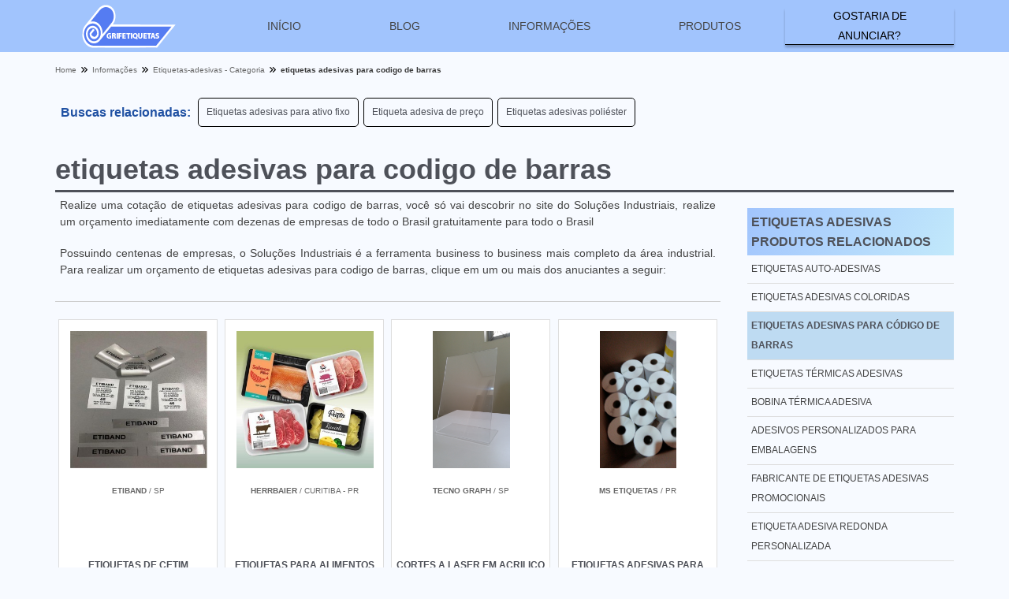

--- FILE ---
content_type: text/html; charset=UTF-8
request_url: https://www.grifetiquetas.com.br/etiquetas-adesivas-para-codigo-de-barras
body_size: 144752
content:

        
        <!DOCTYPE html>
<!--[if lt IE 7]>      <html class="no-js lt-ie9 lt-ie8 lt-ie7"> <![endif]-->
<!--[if IE 7]>         <html class="no-js lt-ie9 lt-ie8"> <![endif]-->
<!--[if IE 8]>         <html class="no-js lt-ie9"> <![endif]-->
<!--[if gt IE 8]><!--> <html class="no-js" lang="pt-br"> <!--<![endif]-->
<head>
	<meta charset="utf-8">
	
		<script>
	/*! jQuery v1.9.0 | (c) 2005, 2012 jQuery Foundation, Inc. | jquery.org/license */(function(e,t){"use strict";function n(e){var t=e.length,n=st.type(e);return st.isWindow(e)?!1:1===e.nodeType&&t?!0:"array"===n||"function"!==n&&(0===t||"number"==typeof t&&t>0&&t-1 in e)}function r(e){var t=Tt[e]={};return st.each(e.match(lt)||[],function(e,n){t[n]=!0}),t}function i(e,n,r,i){if(st.acceptData(e)){var o,a,s=st.expando,u="string"==typeof n,l=e.nodeType,c=l?st.cache:e,f=l?e[s]:e[s]&&s;if(f&&c[f]&&(i||c[f].data)||!u||r!==t)return f||(l?e[s]=f=K.pop()||st.guid++:f=s),c[f]||(c[f]={},l||(c[f].toJSON=st.noop)),("object"==typeof n||"function"==typeof n)&&(i?c[f]=st.extend(c[f],n):c[f].data=st.extend(c[f].data,n)),o=c[f],i||(o.data||(o.data={}),o=o.data),r!==t&&(o[st.camelCase(n)]=r),u?(a=o[n],null==a&&(a=o[st.camelCase(n)])):a=o,a}}function o(e,t,n){if(st.acceptData(e)){var r,i,o,a=e.nodeType,u=a?st.cache:e,l=a?e[st.expando]:st.expando;if(u[l]){if(t&&(r=n?u[l]:u[l].data)){st.isArray(t)?t=t.concat(st.map(t,st.camelCase)):t in r?t=[t]:(t=st.camelCase(t),t=t in r?[t]:t.split(" "));for(i=0,o=t.length;o>i;i++)delete r[t[i]];if(!(n?s:st.isEmptyObject)(r))return}(n||(delete u[l].data,s(u[l])))&&(a?st.cleanData([e],!0):st.support.deleteExpando||u!=u.window?delete u[l]:u[l]=null)}}}function a(e,n,r){if(r===t&&1===e.nodeType){var i="data-"+n.replace(Nt,"-$1").toLowerCase();if(r=e.getAttribute(i),"string"==typeof r){try{r="true"===r?!0:"false"===r?!1:"null"===r?null:+r+""===r?+r:wt.test(r)?st.parseJSON(r):r}catch(o){}st.data(e,n,r)}else r=t}return r}function s(e){var t;for(t in e)if(("data"!==t||!st.isEmptyObject(e[t]))&&"toJSON"!==t)return!1;return!0}function u(){return!0}function l(){return!1}function c(e,t){do e=e[t];while(e&&1!==e.nodeType);return e}function f(e,t,n){if(t=t||0,st.isFunction(t))return st.grep(e,function(e,r){var i=!!t.call(e,r,e);return i===n});if(t.nodeType)return st.grep(e,function(e){return e===t===n});if("string"==typeof t){var r=st.grep(e,function(e){return 1===e.nodeType});if(Wt.test(t))return st.filter(t,r,!n);t=st.filter(t,r)}return st.grep(e,function(e){return st.inArray(e,t)>=0===n})}function p(e){var t=zt.split("|"),n=e.createDocumentFragment();if(n.createElement)for(;t.length;)n.createElement(t.pop());return n}function d(e,t){return e.getElementsByTagName(t)[0]||e.appendChild(e.ownerDocument.createElement(t))}function h(e){var t=e.getAttributeNode("type");return e.type=(t&&t.specified)+"/"+e.type,e}function g(e){var t=nn.exec(e.type);return t?e.type=t[1]:e.removeAttribute("type"),e}function m(e,t){for(var n,r=0;null!=(n=e[r]);r++)st._data(n,"globalEval",!t||st._data(t[r],"globalEval"))}function y(e,t){if(1===t.nodeType&&st.hasData(e)){var n,r,i,o=st._data(e),a=st._data(t,o),s=o.events;if(s){delete a.handle,a.events={};for(n in s)for(r=0,i=s[n].length;i>r;r++)st.event.add(t,n,s[n][r])}a.data&&(a.data=st.extend({},a.data))}}function v(e,t){var n,r,i;if(1===t.nodeType){if(n=t.nodeName.toLowerCase(),!st.support.noCloneEvent&&t[st.expando]){r=st._data(t);for(i in r.events)st.removeEvent(t,i,r.handle);t.removeAttribute(st.expando)}"script"===n&&t.text!==e.text?(h(t).text=e.text,g(t)):"object"===n?(t.parentNode&&(t.outerHTML=e.outerHTML),st.support.html5Clone&&e.innerHTML&&!st.trim(t.innerHTML)&&(t.innerHTML=e.innerHTML)):"input"===n&&Zt.test(e.type)?(t.defaultChecked=t.checked=e.checked,t.value!==e.value&&(t.value=e.value)):"option"===n?t.defaultSelected=t.selected=e.defaultSelected:("input"===n||"textarea"===n)&&(t.defaultValue=e.defaultValue)}}function b(e,n){var r,i,o=0,a=e.getElementsByTagName!==t?e.getElementsByTagName(n||"*"):e.querySelectorAll!==t?e.querySelectorAll(n||"*"):t;if(!a)for(a=[],r=e.childNodes||e;null!=(i=r[o]);o++)!n||st.nodeName(i,n)?a.push(i):st.merge(a,b(i,n));return n===t||n&&st.nodeName(e,n)?st.merge([e],a):a}function x(e){Zt.test(e.type)&&(e.defaultChecked=e.checked)}function T(e,t){if(t in e)return t;for(var n=t.charAt(0).toUpperCase()+t.slice(1),r=t,i=Nn.length;i--;)if(t=Nn[i]+n,t in e)return t;return r}function w(e,t){return e=t||e,"none"===st.css(e,"display")||!st.contains(e.ownerDocument,e)}function N(e,t){for(var n,r=[],i=0,o=e.length;o>i;i++)n=e[i],n.style&&(r[i]=st._data(n,"olddisplay"),t?(r[i]||"none"!==n.style.display||(n.style.display=""),""===n.style.display&&w(n)&&(r[i]=st._data(n,"olddisplay",S(n.nodeName)))):r[i]||w(n)||st._data(n,"olddisplay",st.css(n,"display")));for(i=0;o>i;i++)n=e[i],n.style&&(t&&"none"!==n.style.display&&""!==n.style.display||(n.style.display=t?r[i]||"":"none"));return e}function C(e,t,n){var r=mn.exec(t);return r?Math.max(0,r[1]-(n||0))+(r[2]||"px"):t}function k(e,t,n,r,i){for(var o=n===(r?"border":"content")?4:"width"===t?1:0,a=0;4>o;o+=2)"margin"===n&&(a+=st.css(e,n+wn[o],!0,i)),r?("content"===n&&(a-=st.css(e,"padding"+wn[o],!0,i)),"margin"!==n&&(a-=st.css(e,"border"+wn[o]+"Width",!0,i))):(a+=st.css(e,"padding"+wn[o],!0,i),"padding"!==n&&(a+=st.css(e,"border"+wn[o]+"Width",!0,i)));return a}function E(e,t,n){var r=!0,i="width"===t?e.offsetWidth:e.offsetHeight,o=ln(e),a=st.support.boxSizing&&"border-box"===st.css(e,"boxSizing",!1,o);if(0>=i||null==i){if(i=un(e,t,o),(0>i||null==i)&&(i=e.style[t]),yn.test(i))return i;r=a&&(st.support.boxSizingReliable||i===e.style[t]),i=parseFloat(i)||0}return i+k(e,t,n||(a?"border":"content"),r,o)+"px"}function S(e){var t=V,n=bn[e];return n||(n=A(e,t),"none"!==n&&n||(cn=(cn||st("<iframe frameborder='0' width='0' height='0'/>").css("cssText","display:block !important")).appendTo(t.documentElement),t=(cn[0].contentWindow||cn[0].contentDocument).document,t.write("<!doctype html><html><body>"),t.close(),n=A(e,t),cn.detach()),bn[e]=n),n}function A(e,t){var n=st(t.createElement(e)).appendTo(t.body),r=st.css(n[0],"display");return n.remove(),r}function j(e,t,n,r){var i;if(st.isArray(t))st.each(t,function(t,i){n||kn.test(e)?r(e,i):j(e+"["+("object"==typeof i?t:"")+"]",i,n,r)});else if(n||"object"!==st.type(t))r(e,t);else for(i in t)j(e+"["+i+"]",t[i],n,r)}function D(e){return function(t,n){"string"!=typeof t&&(n=t,t="*");var r,i=0,o=t.toLowerCase().match(lt)||[];if(st.isFunction(n))for(;r=o[i++];)"+"===r[0]?(r=r.slice(1)||"*",(e[r]=e[r]||[]).unshift(n)):(e[r]=e[r]||[]).push(n)}}function L(e,n,r,i){function o(u){var l;return a[u]=!0,st.each(e[u]||[],function(e,u){var c=u(n,r,i);return"string"!=typeof c||s||a[c]?s?!(l=c):t:(n.dataTypes.unshift(c),o(c),!1)}),l}var a={},s=e===$n;return o(n.dataTypes[0])||!a["*"]&&o("*")}function H(e,n){var r,i,o=st.ajaxSettings.flatOptions||{};for(r in n)n[r]!==t&&((o[r]?e:i||(i={}))[r]=n[r]);return i&&st.extend(!0,e,i),e}function M(e,n,r){var i,o,a,s,u=e.contents,l=e.dataTypes,c=e.responseFields;for(o in c)o in r&&(n[c[o]]=r[o]);for(;"*"===l[0];)l.shift(),i===t&&(i=e.mimeType||n.getResponseHeader("Content-Type"));if(i)for(o in u)if(u[o]&&u[o].test(i)){l.unshift(o);break}if(l[0]in r)a=l[0];else{for(o in r){if(!l[0]||e.converters[o+" "+l[0]]){a=o;break}s||(s=o)}a=a||s}return a?(a!==l[0]&&l.unshift(a),r[a]):t}function q(e,t){var n,r,i,o,a={},s=0,u=e.dataTypes.slice(),l=u[0];if(e.dataFilter&&(t=e.dataFilter(t,e.dataType)),u[1])for(n in e.converters)a[n.toLowerCase()]=e.converters[n];for(;i=u[++s];)if("*"!==i){if("*"!==l&&l!==i){if(n=a[l+" "+i]||a["* "+i],!n)for(r in a)if(o=r.split(" "),o[1]===i&&(n=a[l+" "+o[0]]||a["* "+o[0]])){n===!0?n=a[r]:a[r]!==!0&&(i=o[0],u.splice(s--,0,i));break}if(n!==!0)if(n&&e["throws"])t=n(t);else try{t=n(t)}catch(c){return{state:"parsererror",error:n?c:"No conversion from "+l+" to "+i}}}l=i}return{state:"success",data:t}}function _(){try{return new e.XMLHttpRequest}catch(t){}}function F(){try{return new e.ActiveXObject("Microsoft.XMLHTTP")}catch(t){}}function O(){return setTimeout(function(){Qn=t}),Qn=st.now()}function B(e,t){st.each(t,function(t,n){for(var r=(rr[t]||[]).concat(rr["*"]),i=0,o=r.length;o>i;i++)if(r[i].call(e,t,n))return})}function P(e,t,n){var r,i,o=0,a=nr.length,s=st.Deferred().always(function(){delete u.elem}),u=function(){if(i)return!1;for(var t=Qn||O(),n=Math.max(0,l.startTime+l.duration-t),r=n/l.duration||0,o=1-r,a=0,u=l.tweens.length;u>a;a++)l.tweens[a].run(o);return s.notifyWith(e,[l,o,n]),1>o&&u?n:(s.resolveWith(e,[l]),!1)},l=s.promise({elem:e,props:st.extend({},t),opts:st.extend(!0,{specialEasing:{}},n),originalProperties:t,originalOptions:n,startTime:Qn||O(),duration:n.duration,tweens:[],createTween:function(t,n){var r=st.Tween(e,l.opts,t,n,l.opts.specialEasing[t]||l.opts.easing);return l.tweens.push(r),r},stop:function(t){var n=0,r=t?l.tweens.length:0;if(i)return this;for(i=!0;r>n;n++)l.tweens[n].run(1);return t?s.resolveWith(e,[l,t]):s.rejectWith(e,[l,t]),this}}),c=l.props;for(R(c,l.opts.specialEasing);a>o;o++)if(r=nr[o].call(l,e,c,l.opts))return r;return B(l,c),st.isFunction(l.opts.start)&&l.opts.start.call(e,l),st.fx.timer(st.extend(u,{elem:e,anim:l,queue:l.opts.queue})),l.progress(l.opts.progress).done(l.opts.done,l.opts.complete).fail(l.opts.fail).always(l.opts.always)}function R(e,t){var n,r,i,o,a;for(n in e)if(r=st.camelCase(n),i=t[r],o=e[n],st.isArray(o)&&(i=o[1],o=e[n]=o[0]),n!==r&&(e[r]=o,delete e[n]),a=st.cssHooks[r],a&&"expand"in a){o=a.expand(o),delete e[r];for(n in o)n in e||(e[n]=o[n],t[n]=i)}else t[r]=i}function W(e,t,n){var r,i,o,a,s,u,l,c,f,p=this,d=e.style,h={},g=[],m=e.nodeType&&w(e);n.queue||(c=st._queueHooks(e,"fx"),null==c.unqueued&&(c.unqueued=0,f=c.empty.fire,c.empty.fire=function(){c.unqueued||f()}),c.unqueued++,p.always(function(){p.always(function(){c.unqueued--,st.queue(e,"fx").length||c.empty.fire()})})),1===e.nodeType&&("height"in t||"width"in t)&&(n.overflow=[d.overflow,d.overflowX,d.overflowY],"inline"===st.css(e,"display")&&"none"===st.css(e,"float")&&(st.support.inlineBlockNeedsLayout&&"inline"!==S(e.nodeName)?d.zoom=1:d.display="inline-block")),n.overflow&&(d.overflow="hidden",st.support.shrinkWrapBlocks||p.done(function(){d.overflow=n.overflow[0],d.overflowX=n.overflow[1],d.overflowY=n.overflow[2]}));for(r in t)if(o=t[r],Zn.exec(o)){if(delete t[r],u=u||"toggle"===o,o===(m?"hide":"show"))continue;g.push(r)}if(a=g.length){s=st._data(e,"fxshow")||st._data(e,"fxshow",{}),"hidden"in s&&(m=s.hidden),u&&(s.hidden=!m),m?st(e).show():p.done(function(){st(e).hide()}),p.done(function(){var t;st._removeData(e,"fxshow");for(t in h)st.style(e,t,h[t])});for(r=0;a>r;r++)i=g[r],l=p.createTween(i,m?s[i]:0),h[i]=s[i]||st.style(e,i),i in s||(s[i]=l.start,m&&(l.end=l.start,l.start="width"===i||"height"===i?1:0))}}function $(e,t,n,r,i){return new $.prototype.init(e,t,n,r,i)}function I(e,t){var n,r={height:e},i=0;for(t=t?1:0;4>i;i+=2-t)n=wn[i],r["margin"+n]=r["padding"+n]=e;return t&&(r.opacity=r.width=e),r}function z(e){return st.isWindow(e)?e:9===e.nodeType?e.defaultView||e.parentWindow:!1}var X,U,V=e.document,Y=e.location,J=e.jQuery,G=e.$,Q={},K=[],Z="1.9.0",et=K.concat,tt=K.push,nt=K.slice,rt=K.indexOf,it=Q.toString,ot=Q.hasOwnProperty,at=Z.trim,st=function(e,t){return new st.fn.init(e,t,X)},ut=/[+-]?(?:\d*\.|)\d+(?:[eE][+-]?\d+|)/.source,lt=/\S+/g,ct=/^[\s\uFEFF\xA0]+|[\s\uFEFF\xA0]+$/g,ft=/^(?:(<[\w\W]+>)[^>]*|#([\w-]*))$/,pt=/^<(\w+)\s*\/?>(?:<\/\1>|)$/,dt=/^[\],:{}\s]*$/,ht=/(?:^|:|,)(?:\s*\[)+/g,gt=/\\(?:["\\\/bfnrt]|u[\da-fA-F]{4})/g,mt=/"[^"\\\r\n]*"|true|false|null|-?(?:\d+\.|)\d+(?:[eE][+-]?\d+|)/g,yt=/^-ms-/,vt=/-([\da-z])/gi,bt=function(e,t){return t.toUpperCase()},xt=function(){V.addEventListener?(V.removeEventListener("DOMContentLoaded",xt,!1),st.ready()):"complete"===V.readyState&&(V.detachEvent("onreadystatechange",xt),st.ready())};st.fn=st.prototype={jquery:Z,constructor:st,init:function(e,n,r){var i,o;if(!e)return this;if("string"==typeof e){if(i="<"===e.charAt(0)&&">"===e.charAt(e.length-1)&&e.length>=3?[null,e,null]:ft.exec(e),!i||!i[1]&&n)return!n||n.jquery?(n||r).find(e):this.constructor(n).find(e);if(i[1]){if(n=n instanceof st?n[0]:n,st.merge(this,st.parseHTML(i[1],n&&n.nodeType?n.ownerDocument||n:V,!0)),pt.test(i[1])&&st.isPlainObject(n))for(i in n)st.isFunction(this[i])?this[i](n[i]):this.attr(i,n[i]);return this}if(o=V.getElementById(i[2]),o&&o.parentNode){if(o.id!==i[2])return r.find(e);this.length=1,this[0]=o}return this.context=V,this.selector=e,this}return e.nodeType?(this.context=this[0]=e,this.length=1,this):st.isFunction(e)?r.ready(e):(e.selector!==t&&(this.selector=e.selector,this.context=e.context),st.makeArray(e,this))},selector:"",length:0,size:function(){return this.length},toArray:function(){return nt.call(this)},get:function(e){return null==e?this.toArray():0>e?this[this.length+e]:this[e]},pushStack:function(e){var t=st.merge(this.constructor(),e);return t.prevObject=this,t.context=this.context,t},each:function(e,t){return st.each(this,e,t)},ready:function(e){return st.ready.promise().done(e),this},slice:function(){return this.pushStack(nt.apply(this,arguments))},first:function(){return this.eq(0)},last:function(){return this.eq(-1)},eq:function(e){var t=this.length,n=+e+(0>e?t:0);return this.pushStack(n>=0&&t>n?[this[n]]:[])},map:function(e){return this.pushStack(st.map(this,function(t,n){return e.call(t,n,t)}))},end:function(){return this.prevObject||this.constructor(null)},push:tt,sort:[].sort,splice:[].splice},st.fn.init.prototype=st.fn,st.extend=st.fn.extend=function(){var e,n,r,i,o,a,s=arguments[0]||{},u=1,l=arguments.length,c=!1;for("boolean"==typeof s&&(c=s,s=arguments[1]||{},u=2),"object"==typeof s||st.isFunction(s)||(s={}),l===u&&(s=this,--u);l>u;u++)if(null!=(e=arguments[u]))for(n in e)r=s[n],i=e[n],s!==i&&(c&&i&&(st.isPlainObject(i)||(o=st.isArray(i)))?(o?(o=!1,a=r&&st.isArray(r)?r:[]):a=r&&st.isPlainObject(r)?r:{},s[n]=st.extend(c,a,i)):i!==t&&(s[n]=i));return s},st.extend({noConflict:function(t){return e.$===st&&(e.$=G),t&&e.jQuery===st&&(e.jQuery=J),st},isReady:!1,readyWait:1,holdReady:function(e){e?st.readyWait++:st.ready(!0)},ready:function(e){if(e===!0?!--st.readyWait:!st.isReady){if(!V.body)return setTimeout(st.ready);st.isReady=!0,e!==!0&&--st.readyWait>0||(U.resolveWith(V,[st]),st.fn.trigger&&st(V).trigger("ready").off("ready"))}},isFunction:function(e){return"function"===st.type(e)},isArray:Array.isArray||function(e){return"array"===st.type(e)},isWindow:function(e){return null!=e&&e==e.window},isNumeric:function(e){return!isNaN(parseFloat(e))&&isFinite(e)},type:function(e){return null==e?e+"":"object"==typeof e||"function"==typeof e?Q[it.call(e)]||"object":typeof e},isPlainObject:function(e){if(!e||"object"!==st.type(e)||e.nodeType||st.isWindow(e))return!1;try{if(e.constructor&&!ot.call(e,"constructor")&&!ot.call(e.constructor.prototype,"isPrototypeOf"))return!1}catch(n){return!1}var r;for(r in e);return r===t||ot.call(e,r)},isEmptyObject:function(e){var t;for(t in e)return!1;return!0},error:function(e){throw Error(e)},parseHTML:function(e,t,n){if(!e||"string"!=typeof e)return null;"boolean"==typeof t&&(n=t,t=!1),t=t||V;var r=pt.exec(e),i=!n&&[];return r?[t.createElement(r[1])]:(r=st.buildFragment([e],t,i),i&&st(i).remove(),st.merge([],r.childNodes))},parseJSON:function(n){return e.JSON&&e.JSON.parse?e.JSON.parse(n):null===n?n:"string"==typeof n&&(n=st.trim(n),n&&dt.test(n.replace(gt,"@").replace(mt,"]").replace(ht,"")))?Function("return "+n)():(st.error("Invalid JSON: "+n),t)},parseXML:function(n){var r,i;if(!n||"string"!=typeof n)return null;try{e.DOMParser?(i=new DOMParser,r=i.parseFromString(n,"text/xml")):(r=new ActiveXObject("Microsoft.XMLDOM"),r.async="false",r.loadXML(n))}catch(o){r=t}return r&&r.documentElement&&!r.getElementsByTagName("parsererror").length||st.error("Invalid XML: "+n),r},noop:function(){},globalEval:function(t){t&&st.trim(t)&&(e.execScript||function(t){e.eval.call(e,t)})(t)},camelCase:function(e){return e.replace(yt,"ms-").replace(vt,bt)},nodeName:function(e,t){return e.nodeName&&e.nodeName.toLowerCase()===t.toLowerCase()},each:function(e,t,r){var i,o=0,a=e.length,s=n(e);if(r){if(s)for(;a>o&&(i=t.apply(e[o],r),i!==!1);o++);else for(o in e)if(i=t.apply(e[o],r),i===!1)break}else if(s)for(;a>o&&(i=t.call(e[o],o,e[o]),i!==!1);o++);else for(o in e)if(i=t.call(e[o],o,e[o]),i===!1)break;return e},trim:at&&!at.call("\ufeff\u00a0")?function(e){return null==e?"":at.call(e)}:function(e){return null==e?"":(e+"").replace(ct,"")},makeArray:function(e,t){var r=t||[];return null!=e&&(n(Object(e))?st.merge(r,"string"==typeof e?[e]:e):tt.call(r,e)),r},inArray:function(e,t,n){var r;if(t){if(rt)return rt.call(t,e,n);for(r=t.length,n=n?0>n?Math.max(0,r+n):n:0;r>n;n++)if(n in t&&t[n]===e)return n}return-1},merge:function(e,n){var r=n.length,i=e.length,o=0;if("number"==typeof r)for(;r>o;o++)e[i++]=n[o];else for(;n[o]!==t;)e[i++]=n[o++];return e.length=i,e},grep:function(e,t,n){var r,i=[],o=0,a=e.length;for(n=!!n;a>o;o++)r=!!t(e[o],o),n!==r&&i.push(e[o]);return i},map:function(e,t,r){var i,o=0,a=e.length,s=n(e),u=[];if(s)for(;a>o;o++)i=t(e[o],o,r),null!=i&&(u[u.length]=i);else for(o in e)i=t(e[o],o,r),null!=i&&(u[u.length]=i);return et.apply([],u)},guid:1,proxy:function(e,n){var r,i,o;return"string"==typeof n&&(r=e[n],n=e,e=r),st.isFunction(e)?(i=nt.call(arguments,2),o=function(){return e.apply(n||this,i.concat(nt.call(arguments)))},o.guid=e.guid=e.guid||st.guid++,o):t},access:function(e,n,r,i,o,a,s){var u=0,l=e.length,c=null==r;if("object"===st.type(r)){o=!0;for(u in r)st.access(e,n,u,r[u],!0,a,s)}else if(i!==t&&(o=!0,st.isFunction(i)||(s=!0),c&&(s?(n.call(e,i),n=null):(c=n,n=function(e,t,n){return c.call(st(e),n)})),n))for(;l>u;u++)n(e[u],r,s?i:i.call(e[u],u,n(e[u],r)));return o?e:c?n.call(e):l?n(e[0],r):a},now:function(){return(new Date).getTime()}}),st.ready.promise=function(t){if(!U)if(U=st.Deferred(),"complete"===V.readyState)setTimeout(st.ready);else if(V.addEventListener)V.addEventListener("DOMContentLoaded",xt,!1),e.addEventListener("load",st.ready,!1);else{V.attachEvent("onreadystatechange",xt),e.attachEvent("onload",st.ready);var n=!1;try{n=null==e.frameElement&&V.documentElement}catch(r){}n&&n.doScroll&&function i(){if(!st.isReady){try{n.doScroll("left")}catch(e){return setTimeout(i,50)}st.ready()}}()}return U.promise(t)},st.each("Boolean Number String Function Array Date RegExp Object Error".split(" "),function(e,t){Q["[object "+t+"]"]=t.toLowerCase()}),X=st(V);var Tt={};st.Callbacks=function(e){e="string"==typeof e?Tt[e]||r(e):st.extend({},e);var n,i,o,a,s,u,l=[],c=!e.once&&[],f=function(t){for(n=e.memory&&t,i=!0,u=a||0,a=0,s=l.length,o=!0;l&&s>u;u++)if(l[u].apply(t[0],t[1])===!1&&e.stopOnFalse){n=!1;break}o=!1,l&&(c?c.length&&f(c.shift()):n?l=[]:p.disable())},p={add:function(){if(l){var t=l.length;(function r(t){st.each(t,function(t,n){var i=st.type(n);"function"===i?e.unique&&p.has(n)||l.push(n):n&&n.length&&"string"!==i&&r(n)})})(arguments),o?s=l.length:n&&(a=t,f(n))}return this},remove:function(){return l&&st.each(arguments,function(e,t){for(var n;(n=st.inArray(t,l,n))>-1;)l.splice(n,1),o&&(s>=n&&s--,u>=n&&u--)}),this},has:function(e){return st.inArray(e,l)>-1},empty:function(){return l=[],this},disable:function(){return l=c=n=t,this},disabled:function(){return!l},lock:function(){return c=t,n||p.disable(),this},locked:function(){return!c},fireWith:function(e,t){return t=t||[],t=[e,t.slice?t.slice():t],!l||i&&!c||(o?c.push(t):f(t)),this},fire:function(){return p.fireWith(this,arguments),this},fired:function(){return!!i}};return p},st.extend({Deferred:function(e){var t=[["resolve","done",st.Callbacks("once memory"),"resolved"],["reject","fail",st.Callbacks("once memory"),"rejected"],["notify","progress",st.Callbacks("memory")]],n="pending",r={state:function(){return n},always:function(){return i.done(arguments).fail(arguments),this},then:function(){var e=arguments;return st.Deferred(function(n){st.each(t,function(t,o){var a=o[0],s=st.isFunction(e[t])&&e[t];i[o[1]](function(){var e=s&&s.apply(this,arguments);e&&st.isFunction(e.promise)?e.promise().done(n.resolve).fail(n.reject).progress(n.notify):n[a+"With"](this===r?n.promise():this,s?[e]:arguments)})}),e=null}).promise()},promise:function(e){return null!=e?st.extend(e,r):r}},i={};return r.pipe=r.then,st.each(t,function(e,o){var a=o[2],s=o[3];r[o[1]]=a.add,s&&a.add(function(){n=s},t[1^e][2].disable,t[2][2].lock),i[o[0]]=function(){return i[o[0]+"With"](this===i?r:this,arguments),this},i[o[0]+"With"]=a.fireWith}),r.promise(i),e&&e.call(i,i),i},when:function(e){var t,n,r,i=0,o=nt.call(arguments),a=o.length,s=1!==a||e&&st.isFunction(e.promise)?a:0,u=1===s?e:st.Deferred(),l=function(e,n,r){return function(i){n[e]=this,r[e]=arguments.length>1?nt.call(arguments):i,r===t?u.notifyWith(n,r):--s||u.resolveWith(n,r)}};if(a>1)for(t=Array(a),n=Array(a),r=Array(a);a>i;i++)o[i]&&st.isFunction(o[i].promise)?o[i].promise().done(l(i,r,o)).fail(u.reject).progress(l(i,n,t)):--s;return s||u.resolveWith(r,o),u.promise()}}),st.support=function(){var n,r,i,o,a,s,u,l,c,f,p=V.createElement("div");if(p.setAttribute("className","t"),p.innerHTML="  <link/><table></table><a href='/a'>a</a><input type='checkbox'/>",r=p.getElementsByTagName("*"),i=p.getElementsByTagName("a")[0],!r||!i||!r.length)return{};o=V.createElement("select"),a=o.appendChild(V.createElement("option")),s=p.getElementsByTagName("input")[0],i.style.cssText="top:1px;float:left;opacity:.5",n={getSetAttribute:"t"!==p.className,leadingWhitespace:3===p.firstChild.nodeType,tbody:!p.getElementsByTagName("tbody").length,htmlSerialize:!!p.getElementsByTagName("link").length,style:/top/.test(i.getAttribute("style")),hrefNormalized:"/a"===i.getAttribute("href"),opacity:/^0.5/.test(i.style.opacity),cssFloat:!!i.style.cssFloat,checkOn:!!s.value,optSelected:a.selected,enctype:!!V.createElement("form").enctype,html5Clone:"<:nav></:nav>"!==V.createElement("nav").cloneNode(!0).outerHTML,boxModel:"CSS1Compat"===V.compatMode,deleteExpando:!0,noCloneEvent:!0,inlineBlockNeedsLayout:!1,shrinkWrapBlocks:!1,reliableMarginRight:!0,boxSizingReliable:!0,pixelPosition:!1},s.checked=!0,n.noCloneChecked=s.cloneNode(!0).checked,o.disabled=!0,n.optDisabled=!a.disabled;try{delete p.test}catch(d){n.deleteExpando=!1}s=V.createElement("input"),s.setAttribute("value",""),n.input=""===s.getAttribute("value"),s.value="t",s.setAttribute("type","radio"),n.radioValue="t"===s.value,s.setAttribute("checked","t"),s.setAttribute("name","t"),u=V.createDocumentFragment(),u.appendChild(s),n.appendChecked=s.checked,n.checkClone=u.cloneNode(!0).cloneNode(!0).lastChild.checked,p.attachEvent&&(p.attachEvent("onclick",function(){n.noCloneEvent=!1}),p.cloneNode(!0).click());for(f in{submit:!0,change:!0,focusin:!0})p.setAttribute(l="on"+f,"t"),n[f+"Bubbles"]=l in e||p.attributes[l].expando===!1;return p.style.backgroundClip="content-box",p.cloneNode(!0).style.backgroundClip="",n.clearCloneStyle="content-box"===p.style.backgroundClip,st(function(){var r,i,o,a="padding:0;margin:0;border:0;display:block;box-sizing:content-box;-moz-box-sizing:content-box;-webkit-box-sizing:content-box;",s=V.getElementsByTagName("body")[0];s&&(r=V.createElement("div"),r.style.cssText="border:0;width:0;height:0;position:absolute;top:0;left:-9999px;margin-top:1px",s.appendChild(r).appendChild(p),p.innerHTML="<table><tr><td></td><td>t</td></tr></table>",o=p.getElementsByTagName("td"),o[0].style.cssText="padding:0;margin:0;border:0;display:none",c=0===o[0].offsetHeight,o[0].style.display="",o[1].style.display="none",n.reliableHiddenOffsets=c&&0===o[0].offsetHeight,p.innerHTML="",p.style.cssText="box-sizing:border-box;-moz-box-sizing:border-box;-webkit-box-sizing:border-box;padding:1px;border:1px;display:block;width:4px;margin-top:1%;position:absolute;top:1%;",n.boxSizing=4===p.offsetWidth,n.doesNotIncludeMarginInBodyOffset=1!==s.offsetTop,e.getComputedStyle&&(n.pixelPosition="1%"!==(e.getComputedStyle(p,null)||{}).top,n.boxSizingReliable="4px"===(e.getComputedStyle(p,null)||{width:"4px"}).width,i=p.appendChild(V.createElement("div")),i.style.cssText=p.style.cssText=a,i.style.marginRight=i.style.width="0",p.style.width="1px",n.reliableMarginRight=!parseFloat((e.getComputedStyle(i,null)||{}).marginRight)),p.style.zoom!==t&&(p.innerHTML="",p.style.cssText=a+"width:1px;padding:1px;display:inline;zoom:1",n.inlineBlockNeedsLayout=3===p.offsetWidth,p.style.display="block",p.innerHTML="<div></div>",p.firstChild.style.width="5px",n.shrinkWrapBlocks=3!==p.offsetWidth,s.style.zoom=1),s.removeChild(r),r=p=o=i=null)}),r=o=u=a=i=s=null,n}();var wt=/(?:\{[\s\S]*\}|\[[\s\S]*\])$/,Nt=/([A-Z])/g;st.extend({cache:{},expando:"jQuery"+(Z+Math.random()).replace(/\D/g,""),noData:{embed:!0,object:"clsid:D27CDB6E-AE6D-11cf-96B8-444553540000",applet:!0},hasData:function(e){return e=e.nodeType?st.cache[e[st.expando]]:e[st.expando],!!e&&!s(e)},data:function(e,t,n){return i(e,t,n,!1)},removeData:function(e,t){return o(e,t,!1)},_data:function(e,t,n){return i(e,t,n,!0)},_removeData:function(e,t){return o(e,t,!0)},acceptData:function(e){var t=e.nodeName&&st.noData[e.nodeName.toLowerCase()];return!t||t!==!0&&e.getAttribute("classid")===t}}),st.fn.extend({data:function(e,n){var r,i,o=this[0],s=0,u=null;if(e===t){if(this.length&&(u=st.data(o),1===o.nodeType&&!st._data(o,"parsedAttrs"))){for(r=o.attributes;r.length>s;s++)i=r[s].name,i.indexOf("data-")||(i=st.camelCase(i.substring(5)),a(o,i,u[i]));st._data(o,"parsedAttrs",!0)}return u}return"object"==typeof e?this.each(function(){st.data(this,e)}):st.access(this,function(n){return n===t?o?a(o,e,st.data(o,e)):null:(this.each(function(){st.data(this,e,n)}),t)},null,n,arguments.length>1,null,!0)},removeData:function(e){return this.each(function(){st.removeData(this,e)})}}),st.extend({queue:function(e,n,r){var i;return e?(n=(n||"fx")+"queue",i=st._data(e,n),r&&(!i||st.isArray(r)?i=st._data(e,n,st.makeArray(r)):i.push(r)),i||[]):t},dequeue:function(e,t){t=t||"fx";var n=st.queue(e,t),r=n.length,i=n.shift(),o=st._queueHooks(e,t),a=function(){st.dequeue(e,t)};"inprogress"===i&&(i=n.shift(),r--),o.cur=i,i&&("fx"===t&&n.unshift("inprogress"),delete o.stop,i.call(e,a,o)),!r&&o&&o.empty.fire()},_queueHooks:function(e,t){var n=t+"queueHooks";return st._data(e,n)||st._data(e,n,{empty:st.Callbacks("once memory").add(function(){st._removeData(e,t+"queue"),st._removeData(e,n)})})}}),st.fn.extend({queue:function(e,n){var r=2;return"string"!=typeof e&&(n=e,e="fx",r--),r>arguments.length?st.queue(this[0],e):n===t?this:this.each(function(){var t=st.queue(this,e,n);st._queueHooks(this,e),"fx"===e&&"inprogress"!==t[0]&&st.dequeue(this,e)})},dequeue:function(e){return this.each(function(){st.dequeue(this,e)})},delay:function(e,t){return e=st.fx?st.fx.speeds[e]||e:e,t=t||"fx",this.queue(t,function(t,n){var r=setTimeout(t,e);n.stop=function(){clearTimeout(r)}})},clearQueue:function(e){return this.queue(e||"fx",[])},promise:function(e,n){var r,i=1,o=st.Deferred(),a=this,s=this.length,u=function(){--i||o.resolveWith(a,[a])};for("string"!=typeof e&&(n=e,e=t),e=e||"fx";s--;)r=st._data(a[s],e+"queueHooks"),r&&r.empty&&(i++,r.empty.add(u));return u(),o.promise(n)}});var Ct,kt,Et=/[\t\r\n]/g,St=/\r/g,At=/^(?:input|select|textarea|button|object)$/i,jt=/^(?:a|area)$/i,Dt=/^(?:checked|selected|autofocus|autoplay|async|controls|defer|disabled|hidden|loop|multiple|open|readonly|required|scoped)$/i,Lt=/^(?:checked|selected)$/i,Ht=st.support.getSetAttribute,Mt=st.support.input;st.fn.extend({attr:function(e,t){return st.access(this,st.attr,e,t,arguments.length>1)},removeAttr:function(e){return this.each(function(){st.removeAttr(this,e)})},prop:function(e,t){return st.access(this,st.prop,e,t,arguments.length>1)},removeProp:function(e){return e=st.propFix[e]||e,this.each(function(){try{this[e]=t,delete this[e]}catch(n){}})},addClass:function(e){var t,n,r,i,o,a=0,s=this.length,u="string"==typeof e&&e;if(st.isFunction(e))return this.each(function(t){st(this).addClass(e.call(this,t,this.className))});if(u)for(t=(e||"").match(lt)||[];s>a;a++)if(n=this[a],r=1===n.nodeType&&(n.className?(" "+n.className+" ").replace(Et," "):" ")){for(o=0;i=t[o++];)0>r.indexOf(" "+i+" ")&&(r+=i+" ");n.className=st.trim(r)}return this},removeClass:function(e){var t,n,r,i,o,a=0,s=this.length,u=0===arguments.length||"string"==typeof e&&e;if(st.isFunction(e))return this.each(function(t){st(this).removeClass(e.call(this,t,this.className))});if(u)for(t=(e||"").match(lt)||[];s>a;a++)if(n=this[a],r=1===n.nodeType&&(n.className?(" "+n.className+" ").replace(Et," "):"")){for(o=0;i=t[o++];)for(;r.indexOf(" "+i+" ")>=0;)r=r.replace(" "+i+" "," ");n.className=e?st.trim(r):""}return this},toggleClass:function(e,t){var n=typeof e,r="boolean"==typeof t;return st.isFunction(e)?this.each(function(n){st(this).toggleClass(e.call(this,n,this.className,t),t)}):this.each(function(){if("string"===n)for(var i,o=0,a=st(this),s=t,u=e.match(lt)||[];i=u[o++];)s=r?s:!a.hasClass(i),a[s?"addClass":"removeClass"](i);else("undefined"===n||"boolean"===n)&&(this.className&&st._data(this,"__className__",this.className),this.className=this.className||e===!1?"":st._data(this,"__className__")||"")})},hasClass:function(e){for(var t=" "+e+" ",n=0,r=this.length;r>n;n++)if(1===this[n].nodeType&&(" "+this[n].className+" ").replace(Et," ").indexOf(t)>=0)return!0;return!1},val:function(e){var n,r,i,o=this[0];{if(arguments.length)return i=st.isFunction(e),this.each(function(r){var o,a=st(this);1===this.nodeType&&(o=i?e.call(this,r,a.val()):e,null==o?o="":"number"==typeof o?o+="":st.isArray(o)&&(o=st.map(o,function(e){return null==e?"":e+""})),n=st.valHooks[this.type]||st.valHooks[this.nodeName.toLowerCase()],n&&"set"in n&&n.set(this,o,"value")!==t||(this.value=o))});if(o)return n=st.valHooks[o.type]||st.valHooks[o.nodeName.toLowerCase()],n&&"get"in n&&(r=n.get(o,"value"))!==t?r:(r=o.value,"string"==typeof r?r.replace(St,""):null==r?"":r)}}}),st.extend({valHooks:{option:{get:function(e){var t=e.attributes.value;return!t||t.specified?e.value:e.text}},select:{get:function(e){for(var t,n,r=e.options,i=e.selectedIndex,o="select-one"===e.type||0>i,a=o?null:[],s=o?i+1:r.length,u=0>i?s:o?i:0;s>u;u++)if(n=r[u],!(!n.selected&&u!==i||(st.support.optDisabled?n.disabled:null!==n.getAttribute("disabled"))||n.parentNode.disabled&&st.nodeName(n.parentNode,"optgroup"))){if(t=st(n).val(),o)return t;a.push(t)}return a},set:function(e,t){var n=st.makeArray(t);return st(e).find("option").each(function(){this.selected=st.inArray(st(this).val(),n)>=0}),n.length||(e.selectedIndex=-1),n}}},attr:function(e,n,r){var i,o,a,s=e.nodeType;if(e&&3!==s&&8!==s&&2!==s)return e.getAttribute===t?st.prop(e,n,r):(a=1!==s||!st.isXMLDoc(e),a&&(n=n.toLowerCase(),o=st.attrHooks[n]||(Dt.test(n)?kt:Ct)),r===t?o&&a&&"get"in o&&null!==(i=o.get(e,n))?i:(e.getAttribute!==t&&(i=e.getAttribute(n)),null==i?t:i):null!==r?o&&a&&"set"in o&&(i=o.set(e,r,n))!==t?i:(e.setAttribute(n,r+""),r):(st.removeAttr(e,n),t))},removeAttr:function(e,t){var n,r,i=0,o=t&&t.match(lt);if(o&&1===e.nodeType)for(;n=o[i++];)r=st.propFix[n]||n,Dt.test(n)?!Ht&&Lt.test(n)?e[st.camelCase("default-"+n)]=e[r]=!1:e[r]=!1:st.attr(e,n,""),e.removeAttribute(Ht?n:r)},attrHooks:{type:{set:function(e,t){if(!st.support.radioValue&&"radio"===t&&st.nodeName(e,"input")){var n=e.value;return e.setAttribute("type",t),n&&(e.value=n),t}}}},propFix:{tabindex:"tabIndex",readonly:"readOnly","for":"htmlFor","class":"className",maxlength:"maxLength",cellspacing:"cellSpacing",cellpadding:"cellPadding",rowspan:"rowSpan",colspan:"colSpan",usemap:"useMap",frameborder:"frameBorder",contenteditable:"contentEditable"},prop:function(e,n,r){var i,o,a,s=e.nodeType;if(e&&3!==s&&8!==s&&2!==s)return a=1!==s||!st.isXMLDoc(e),a&&(n=st.propFix[n]||n,o=st.propHooks[n]),r!==t?o&&"set"in o&&(i=o.set(e,r,n))!==t?i:e[n]=r:o&&"get"in o&&null!==(i=o.get(e,n))?i:e[n]},propHooks:{tabIndex:{get:function(e){var n=e.getAttributeNode("tabindex");return n&&n.specified?parseInt(n.value,10):At.test(e.nodeName)||jt.test(e.nodeName)&&e.href?0:t}}}}),kt={get:function(e,n){var r=st.prop(e,n),i="boolean"==typeof r&&e.getAttribute(n),o="boolean"==typeof r?Mt&&Ht?null!=i:Lt.test(n)?e[st.camelCase("default-"+n)]:!!i:e.getAttributeNode(n);return o&&o.value!==!1?n.toLowerCase():t},set:function(e,t,n){return t===!1?st.removeAttr(e,n):Mt&&Ht||!Lt.test(n)?e.setAttribute(!Ht&&st.propFix[n]||n,n):e[st.camelCase("default-"+n)]=e[n]=!0,n}},Mt&&Ht||(st.attrHooks.value={get:function(e,n){var r=e.getAttributeNode(n);return st.nodeName(e,"input")?e.defaultValue:r&&r.specified?r.value:t
},set:function(e,n,r){return st.nodeName(e,"input")?(e.defaultValue=n,t):Ct&&Ct.set(e,n,r)}}),Ht||(Ct=st.valHooks.button={get:function(e,n){var r=e.getAttributeNode(n);return r&&("id"===n||"name"===n||"coords"===n?""!==r.value:r.specified)?r.value:t},set:function(e,n,r){var i=e.getAttributeNode(r);return i||e.setAttributeNode(i=e.ownerDocument.createAttribute(r)),i.value=n+="","value"===r||n===e.getAttribute(r)?n:t}},st.attrHooks.contenteditable={get:Ct.get,set:function(e,t,n){Ct.set(e,""===t?!1:t,n)}},st.each(["width","height"],function(e,n){st.attrHooks[n]=st.extend(st.attrHooks[n],{set:function(e,r){return""===r?(e.setAttribute(n,"auto"),r):t}})})),st.support.hrefNormalized||(st.each(["href","src","width","height"],function(e,n){st.attrHooks[n]=st.extend(st.attrHooks[n],{get:function(e){var r=e.getAttribute(n,2);return null==r?t:r}})}),st.each(["href","src"],function(e,t){st.propHooks[t]={get:function(e){return e.getAttribute(t,4)}}})),st.support.style||(st.attrHooks.style={get:function(e){return e.style.cssText||t},set:function(e,t){return e.style.cssText=t+""}}),st.support.optSelected||(st.propHooks.selected=st.extend(st.propHooks.selected,{get:function(e){var t=e.parentNode;return t&&(t.selectedIndex,t.parentNode&&t.parentNode.selectedIndex),null}})),st.support.enctype||(st.propFix.enctype="encoding"),st.support.checkOn||st.each(["radio","checkbox"],function(){st.valHooks[this]={get:function(e){return null===e.getAttribute("value")?"on":e.value}}}),st.each(["radio","checkbox"],function(){st.valHooks[this]=st.extend(st.valHooks[this],{set:function(e,n){return st.isArray(n)?e.checked=st.inArray(st(e).val(),n)>=0:t}})});var qt=/^(?:input|select|textarea)$/i,_t=/^key/,Ft=/^(?:mouse|contextmenu)|click/,Ot=/^(?:focusinfocus|focusoutblur)$/,Bt=/^([^.]*)(?:\.(.+)|)$/;st.event={global:{},add:function(e,n,r,i,o){var a,s,u,l,c,f,p,d,h,g,m,y=3!==e.nodeType&&8!==e.nodeType&&st._data(e);if(y){for(r.handler&&(a=r,r=a.handler,o=a.selector),r.guid||(r.guid=st.guid++),(l=y.events)||(l=y.events={}),(s=y.handle)||(s=y.handle=function(e){return st===t||e&&st.event.triggered===e.type?t:st.event.dispatch.apply(s.elem,arguments)},s.elem=e),n=(n||"").match(lt)||[""],c=n.length;c--;)u=Bt.exec(n[c])||[],h=m=u[1],g=(u[2]||"").split(".").sort(),p=st.event.special[h]||{},h=(o?p.delegateType:p.bindType)||h,p=st.event.special[h]||{},f=st.extend({type:h,origType:m,data:i,handler:r,guid:r.guid,selector:o,needsContext:o&&st.expr.match.needsContext.test(o),namespace:g.join(".")},a),(d=l[h])||(d=l[h]=[],d.delegateCount=0,p.setup&&p.setup.call(e,i,g,s)!==!1||(e.addEventListener?e.addEventListener(h,s,!1):e.attachEvent&&e.attachEvent("on"+h,s))),p.add&&(p.add.call(e,f),f.handler.guid||(f.handler.guid=r.guid)),o?d.splice(d.delegateCount++,0,f):d.push(f),st.event.global[h]=!0;e=null}},remove:function(e,t,n,r,i){var o,a,s,u,l,c,f,p,d,h,g,m=st.hasData(e)&&st._data(e);if(m&&(u=m.events)){for(t=(t||"").match(lt)||[""],l=t.length;l--;)if(s=Bt.exec(t[l])||[],d=g=s[1],h=(s[2]||"").split(".").sort(),d){for(f=st.event.special[d]||{},d=(r?f.delegateType:f.bindType)||d,p=u[d]||[],s=s[2]&&RegExp("(^|\\.)"+h.join("\\.(?:.*\\.|)")+"(\\.|$)"),a=o=p.length;o--;)c=p[o],!i&&g!==c.origType||n&&n.guid!==c.guid||s&&!s.test(c.namespace)||r&&r!==c.selector&&("**"!==r||!c.selector)||(p.splice(o,1),c.selector&&p.delegateCount--,f.remove&&f.remove.call(e,c));a&&!p.length&&(f.teardown&&f.teardown.call(e,h,m.handle)!==!1||st.removeEvent(e,d,m.handle),delete u[d])}else for(d in u)st.event.remove(e,d+t[l],n,r,!0);st.isEmptyObject(u)&&(delete m.handle,st._removeData(e,"events"))}},trigger:function(n,r,i,o){var a,s,u,l,c,f,p,d=[i||V],h=n.type||n,g=n.namespace?n.namespace.split("."):[];if(s=u=i=i||V,3!==i.nodeType&&8!==i.nodeType&&!Ot.test(h+st.event.triggered)&&(h.indexOf(".")>=0&&(g=h.split("."),h=g.shift(),g.sort()),c=0>h.indexOf(":")&&"on"+h,n=n[st.expando]?n:new st.Event(h,"object"==typeof n&&n),n.isTrigger=!0,n.namespace=g.join("."),n.namespace_re=n.namespace?RegExp("(^|\\.)"+g.join("\\.(?:.*\\.|)")+"(\\.|$)"):null,n.result=t,n.target||(n.target=i),r=null==r?[n]:st.makeArray(r,[n]),p=st.event.special[h]||{},o||!p.trigger||p.trigger.apply(i,r)!==!1)){if(!o&&!p.noBubble&&!st.isWindow(i)){for(l=p.delegateType||h,Ot.test(l+h)||(s=s.parentNode);s;s=s.parentNode)d.push(s),u=s;u===(i.ownerDocument||V)&&d.push(u.defaultView||u.parentWindow||e)}for(a=0;(s=d[a++])&&!n.isPropagationStopped();)n.type=a>1?l:p.bindType||h,f=(st._data(s,"events")||{})[n.type]&&st._data(s,"handle"),f&&f.apply(s,r),f=c&&s[c],f&&st.acceptData(s)&&f.apply&&f.apply(s,r)===!1&&n.preventDefault();if(n.type=h,!(o||n.isDefaultPrevented()||p._default&&p._default.apply(i.ownerDocument,r)!==!1||"click"===h&&st.nodeName(i,"a")||!st.acceptData(i)||!c||!i[h]||st.isWindow(i))){u=i[c],u&&(i[c]=null),st.event.triggered=h;try{i[h]()}catch(m){}st.event.triggered=t,u&&(i[c]=u)}return n.result}},dispatch:function(e){e=st.event.fix(e);var n,r,i,o,a,s=[],u=nt.call(arguments),l=(st._data(this,"events")||{})[e.type]||[],c=st.event.special[e.type]||{};if(u[0]=e,e.delegateTarget=this,!c.preDispatch||c.preDispatch.call(this,e)!==!1){for(s=st.event.handlers.call(this,e,l),n=0;(o=s[n++])&&!e.isPropagationStopped();)for(e.currentTarget=o.elem,r=0;(a=o.handlers[r++])&&!e.isImmediatePropagationStopped();)(!e.namespace_re||e.namespace_re.test(a.namespace))&&(e.handleObj=a,e.data=a.data,i=((st.event.special[a.origType]||{}).handle||a.handler).apply(o.elem,u),i!==t&&(e.result=i)===!1&&(e.preventDefault(),e.stopPropagation()));return c.postDispatch&&c.postDispatch.call(this,e),e.result}},handlers:function(e,n){var r,i,o,a,s=[],u=n.delegateCount,l=e.target;if(u&&l.nodeType&&(!e.button||"click"!==e.type))for(;l!=this;l=l.parentNode||this)if(l.disabled!==!0||"click"!==e.type){for(i=[],r=0;u>r;r++)a=n[r],o=a.selector+" ",i[o]===t&&(i[o]=a.needsContext?st(o,this).index(l)>=0:st.find(o,this,null,[l]).length),i[o]&&i.push(a);i.length&&s.push({elem:l,handlers:i})}return n.length>u&&s.push({elem:this,handlers:n.slice(u)}),s},fix:function(e){if(e[st.expando])return e;var t,n,r=e,i=st.event.fixHooks[e.type]||{},o=i.props?this.props.concat(i.props):this.props;for(e=new st.Event(r),t=o.length;t--;)n=o[t],e[n]=r[n];return e.target||(e.target=r.srcElement||V),3===e.target.nodeType&&(e.target=e.target.parentNode),e.metaKey=!!e.metaKey,i.filter?i.filter(e,r):e},props:"altKey bubbles cancelable ctrlKey currentTarget eventPhase metaKey relatedTarget shiftKey target timeStamp view which".split(" "),fixHooks:{},keyHooks:{props:"char charCode key keyCode".split(" "),filter:function(e,t){return null==e.which&&(e.which=null!=t.charCode?t.charCode:t.keyCode),e}},mouseHooks:{props:"button buttons clientX clientY fromElement offsetX offsetY pageX pageY screenX screenY toElement".split(" "),filter:function(e,n){var r,i,o,a=n.button,s=n.fromElement;return null==e.pageX&&null!=n.clientX&&(r=e.target.ownerDocument||V,i=r.documentElement,o=r.body,e.pageX=n.clientX+(i&&i.scrollLeft||o&&o.scrollLeft||0)-(i&&i.clientLeft||o&&o.clientLeft||0),e.pageY=n.clientY+(i&&i.scrollTop||o&&o.scrollTop||0)-(i&&i.clientTop||o&&o.clientTop||0)),!e.relatedTarget&&s&&(e.relatedTarget=s===e.target?n.toElement:s),e.which||a===t||(e.which=1&a?1:2&a?3:4&a?2:0),e}},special:{load:{noBubble:!0},click:{trigger:function(){return st.nodeName(this,"input")&&"checkbox"===this.type&&this.click?(this.click(),!1):t}},focus:{trigger:function(){if(this!==V.activeElement&&this.focus)try{return this.focus(),!1}catch(e){}},delegateType:"focusin"},blur:{trigger:function(){return this===V.activeElement&&this.blur?(this.blur(),!1):t},delegateType:"focusout"},beforeunload:{postDispatch:function(e){e.result!==t&&(e.originalEvent.returnValue=e.result)}}},simulate:function(e,t,n,r){var i=st.extend(new st.Event,n,{type:e,isSimulated:!0,originalEvent:{}});r?st.event.trigger(i,null,t):st.event.dispatch.call(t,i),i.isDefaultPrevented()&&n.preventDefault()}},st.removeEvent=V.removeEventListener?function(e,t,n){e.removeEventListener&&e.removeEventListener(t,n,!1)}:function(e,n,r){var i="on"+n;e.detachEvent&&(e[i]===t&&(e[i]=null),e.detachEvent(i,r))},st.Event=function(e,n){return this instanceof st.Event?(e&&e.type?(this.originalEvent=e,this.type=e.type,this.isDefaultPrevented=e.defaultPrevented||e.returnValue===!1||e.getPreventDefault&&e.getPreventDefault()?u:l):this.type=e,n&&st.extend(this,n),this.timeStamp=e&&e.timeStamp||st.now(),this[st.expando]=!0,t):new st.Event(e,n)},st.Event.prototype={isDefaultPrevented:l,isPropagationStopped:l,isImmediatePropagationStopped:l,preventDefault:function(){var e=this.originalEvent;this.isDefaultPrevented=u,e&&(e.preventDefault?e.preventDefault():e.returnValue=!1)},stopPropagation:function(){var e=this.originalEvent;this.isPropagationStopped=u,e&&(e.stopPropagation&&e.stopPropagation(),e.cancelBubble=!0)},stopImmediatePropagation:function(){this.isImmediatePropagationStopped=u,this.stopPropagation()}},st.each({mouseenter:"mouseover",mouseleave:"mouseout"},function(e,t){st.event.special[e]={delegateType:t,bindType:t,handle:function(e){var n,r=this,i=e.relatedTarget,o=e.handleObj;return(!i||i!==r&&!st.contains(r,i))&&(e.type=o.origType,n=o.handler.apply(this,arguments),e.type=t),n}}}),st.support.submitBubbles||(st.event.special.submit={setup:function(){return st.nodeName(this,"form")?!1:(st.event.add(this,"click._submit keypress._submit",function(e){var n=e.target,r=st.nodeName(n,"input")||st.nodeName(n,"button")?n.form:t;r&&!st._data(r,"submitBubbles")&&(st.event.add(r,"submit._submit",function(e){e._submit_bubble=!0}),st._data(r,"submitBubbles",!0))}),t)},postDispatch:function(e){e._submit_bubble&&(delete e._submit_bubble,this.parentNode&&!e.isTrigger&&st.event.simulate("submit",this.parentNode,e,!0))},teardown:function(){return st.nodeName(this,"form")?!1:(st.event.remove(this,"._submit"),t)}}),st.support.changeBubbles||(st.event.special.change={setup:function(){return qt.test(this.nodeName)?(("checkbox"===this.type||"radio"===this.type)&&(st.event.add(this,"propertychange._change",function(e){"checked"===e.originalEvent.propertyName&&(this._just_changed=!0)}),st.event.add(this,"click._change",function(e){this._just_changed&&!e.isTrigger&&(this._just_changed=!1),st.event.simulate("change",this,e,!0)})),!1):(st.event.add(this,"beforeactivate._change",function(e){var t=e.target;qt.test(t.nodeName)&&!st._data(t,"changeBubbles")&&(st.event.add(t,"change._change",function(e){!this.parentNode||e.isSimulated||e.isTrigger||st.event.simulate("change",this.parentNode,e,!0)}),st._data(t,"changeBubbles",!0))}),t)},handle:function(e){var n=e.target;return this!==n||e.isSimulated||e.isTrigger||"radio"!==n.type&&"checkbox"!==n.type?e.handleObj.handler.apply(this,arguments):t},teardown:function(){return st.event.remove(this,"._change"),!qt.test(this.nodeName)}}),st.support.focusinBubbles||st.each({focus:"focusin",blur:"focusout"},function(e,t){var n=0,r=function(e){st.event.simulate(t,e.target,st.event.fix(e),!0)};st.event.special[t]={setup:function(){0===n++&&V.addEventListener(e,r,!0)},teardown:function(){0===--n&&V.removeEventListener(e,r,!0)}}}),st.fn.extend({on:function(e,n,r,i,o){var a,s;if("object"==typeof e){"string"!=typeof n&&(r=r||n,n=t);for(s in e)this.on(s,n,r,e[s],o);return this}if(null==r&&null==i?(i=n,r=n=t):null==i&&("string"==typeof n?(i=r,r=t):(i=r,r=n,n=t)),i===!1)i=l;else if(!i)return this;return 1===o&&(a=i,i=function(e){return st().off(e),a.apply(this,arguments)},i.guid=a.guid||(a.guid=st.guid++)),this.each(function(){st.event.add(this,e,i,r,n)})},one:function(e,t,n,r){return this.on(e,t,n,r,1)},off:function(e,n,r){var i,o;if(e&&e.preventDefault&&e.handleObj)return i=e.handleObj,st(e.delegateTarget).off(i.namespace?i.origType+"."+i.namespace:i.origType,i.selector,i.handler),this;if("object"==typeof e){for(o in e)this.off(o,n,e[o]);return this}return(n===!1||"function"==typeof n)&&(r=n,n=t),r===!1&&(r=l),this.each(function(){st.event.remove(this,e,r,n)})},bind:function(e,t,n){return this.on(e,null,t,n)},unbind:function(e,t){return this.off(e,null,t)},delegate:function(e,t,n,r){return this.on(t,e,n,r)},undelegate:function(e,t,n){return 1===arguments.length?this.off(e,"**"):this.off(t,e||"**",n)},trigger:function(e,t){return this.each(function(){st.event.trigger(e,t,this)})},triggerHandler:function(e,n){var r=this[0];return r?st.event.trigger(e,n,r,!0):t},hover:function(e,t){return this.mouseenter(e).mouseleave(t||e)}}),st.each("blur focus focusin focusout load resize scroll unload click dblclick mousedown mouseup mousemove mouseover mouseout mouseenter mouseleave change select submit keydown keypress keyup error contextmenu".split(" "),function(e,t){st.fn[t]=function(e,n){return arguments.length>0?this.on(t,null,e,n):this.trigger(t)},_t.test(t)&&(st.event.fixHooks[t]=st.event.keyHooks),Ft.test(t)&&(st.event.fixHooks[t]=st.event.mouseHooks)}),function(e,t){function n(e){return ht.test(e+"")}function r(){var e,t=[];return e=function(n,r){return t.push(n+=" ")>C.cacheLength&&delete e[t.shift()],e[n]=r}}function i(e){return e[P]=!0,e}function o(e){var t=L.createElement("div");try{return e(t)}catch(n){return!1}finally{t=null}}function a(e,t,n,r){var i,o,a,s,u,l,c,d,h,g;if((t?t.ownerDocument||t:R)!==L&&D(t),t=t||L,n=n||[],!e||"string"!=typeof e)return n;if(1!==(s=t.nodeType)&&9!==s)return[];if(!M&&!r){if(i=gt.exec(e))if(a=i[1]){if(9===s){if(o=t.getElementById(a),!o||!o.parentNode)return n;if(o.id===a)return n.push(o),n}else if(t.ownerDocument&&(o=t.ownerDocument.getElementById(a))&&O(t,o)&&o.id===a)return n.push(o),n}else{if(i[2])return Q.apply(n,K.call(t.getElementsByTagName(e),0)),n;if((a=i[3])&&W.getByClassName&&t.getElementsByClassName)return Q.apply(n,K.call(t.getElementsByClassName(a),0)),n}if(W.qsa&&!q.test(e)){if(c=!0,d=P,h=t,g=9===s&&e,1===s&&"object"!==t.nodeName.toLowerCase()){for(l=f(e),(c=t.getAttribute("id"))?d=c.replace(vt,"\\$&"):t.setAttribute("id",d),d="[id='"+d+"'] ",u=l.length;u--;)l[u]=d+p(l[u]);h=dt.test(e)&&t.parentNode||t,g=l.join(",")}if(g)try{return Q.apply(n,K.call(h.querySelectorAll(g),0)),n}catch(m){}finally{c||t.removeAttribute("id")}}}return x(e.replace(at,"$1"),t,n,r)}function s(e,t){for(var n=e&&t&&e.nextSibling;n;n=n.nextSibling)if(n===t)return-1;return e?1:-1}function u(e){return function(t){var n=t.nodeName.toLowerCase();return"input"===n&&t.type===e}}function l(e){return function(t){var n=t.nodeName.toLowerCase();return("input"===n||"button"===n)&&t.type===e}}function c(e){return i(function(t){return t=+t,i(function(n,r){for(var i,o=e([],n.length,t),a=o.length;a--;)n[i=o[a]]&&(n[i]=!(r[i]=n[i]))})})}function f(e,t){var n,r,i,o,s,u,l,c=X[e+" "];if(c)return t?0:c.slice(0);for(s=e,u=[],l=C.preFilter;s;){(!n||(r=ut.exec(s)))&&(r&&(s=s.slice(r[0].length)||s),u.push(i=[])),n=!1,(r=lt.exec(s))&&(n=r.shift(),i.push({value:n,type:r[0].replace(at," ")}),s=s.slice(n.length));for(o in C.filter)!(r=pt[o].exec(s))||l[o]&&!(r=l[o](r))||(n=r.shift(),i.push({value:n,type:o,matches:r}),s=s.slice(n.length));if(!n)break}return t?s.length:s?a.error(e):X(e,u).slice(0)}function p(e){for(var t=0,n=e.length,r="";n>t;t++)r+=e[t].value;return r}function d(e,t,n){var r=t.dir,i=n&&"parentNode"===t.dir,o=I++;return t.first?function(t,n,o){for(;t=t[r];)if(1===t.nodeType||i)return e(t,n,o)}:function(t,n,a){var s,u,l,c=$+" "+o;if(a){for(;t=t[r];)if((1===t.nodeType||i)&&e(t,n,a))return!0}else for(;t=t[r];)if(1===t.nodeType||i)if(l=t[P]||(t[P]={}),(u=l[r])&&u[0]===c){if((s=u[1])===!0||s===N)return s===!0}else if(u=l[r]=[c],u[1]=e(t,n,a)||N,u[1]===!0)return!0}}function h(e){return e.length>1?function(t,n,r){for(var i=e.length;i--;)if(!e[i](t,n,r))return!1;return!0}:e[0]}function g(e,t,n,r,i){for(var o,a=[],s=0,u=e.length,l=null!=t;u>s;s++)(o=e[s])&&(!n||n(o,r,i))&&(a.push(o),l&&t.push(s));return a}function m(e,t,n,r,o,a){return r&&!r[P]&&(r=m(r)),o&&!o[P]&&(o=m(o,a)),i(function(i,a,s,u){var l,c,f,p=[],d=[],h=a.length,m=i||b(t||"*",s.nodeType?[s]:s,[]),y=!e||!i&&t?m:g(m,p,e,s,u),v=n?o||(i?e:h||r)?[]:a:y;if(n&&n(y,v,s,u),r)for(l=g(v,d),r(l,[],s,u),c=l.length;c--;)(f=l[c])&&(v[d[c]]=!(y[d[c]]=f));if(i){if(o||e){if(o){for(l=[],c=v.length;c--;)(f=v[c])&&l.push(y[c]=f);o(null,v=[],l,u)}for(c=v.length;c--;)(f=v[c])&&(l=o?Z.call(i,f):p[c])>-1&&(i[l]=!(a[l]=f))}}else v=g(v===a?v.splice(h,v.length):v),o?o(null,a,v,u):Q.apply(a,v)})}function y(e){for(var t,n,r,i=e.length,o=C.relative[e[0].type],a=o||C.relative[" "],s=o?1:0,u=d(function(e){return e===t},a,!0),l=d(function(e){return Z.call(t,e)>-1},a,!0),c=[function(e,n,r){return!o&&(r||n!==j)||((t=n).nodeType?u(e,n,r):l(e,n,r))}];i>s;s++)if(n=C.relative[e[s].type])c=[d(h(c),n)];else{if(n=C.filter[e[s].type].apply(null,e[s].matches),n[P]){for(r=++s;i>r&&!C.relative[e[r].type];r++);return m(s>1&&h(c),s>1&&p(e.slice(0,s-1)).replace(at,"$1"),n,r>s&&y(e.slice(s,r)),i>r&&y(e=e.slice(r)),i>r&&p(e))}c.push(n)}return h(c)}function v(e,t){var n=0,r=t.length>0,o=e.length>0,s=function(i,s,u,l,c){var f,p,d,h=[],m=0,y="0",v=i&&[],b=null!=c,x=j,T=i||o&&C.find.TAG("*",c&&s.parentNode||s),w=$+=null==x?1:Math.E;for(b&&(j=s!==L&&s,N=n);null!=(f=T[y]);y++){if(o&&f){for(p=0;d=e[p];p++)if(d(f,s,u)){l.push(f);break}b&&($=w,N=++n)}r&&((f=!d&&f)&&m--,i&&v.push(f))}if(m+=y,r&&y!==m){for(p=0;d=t[p];p++)d(v,h,s,u);if(i){if(m>0)for(;y--;)v[y]||h[y]||(h[y]=G.call(l));h=g(h)}Q.apply(l,h),b&&!i&&h.length>0&&m+t.length>1&&a.uniqueSort(l)}return b&&($=w,j=x),v};return r?i(s):s}function b(e,t,n){for(var r=0,i=t.length;i>r;r++)a(e,t[r],n);return n}function x(e,t,n,r){var i,o,a,s,u,l=f(e);if(!r&&1===l.length){if(o=l[0]=l[0].slice(0),o.length>2&&"ID"===(a=o[0]).type&&9===t.nodeType&&!M&&C.relative[o[1].type]){if(t=C.find.ID(a.matches[0].replace(xt,Tt),t)[0],!t)return n;e=e.slice(o.shift().value.length)}for(i=pt.needsContext.test(e)?-1:o.length-1;i>=0&&(a=o[i],!C.relative[s=a.type]);i--)if((u=C.find[s])&&(r=u(a.matches[0].replace(xt,Tt),dt.test(o[0].type)&&t.parentNode||t))){if(o.splice(i,1),e=r.length&&p(o),!e)return Q.apply(n,K.call(r,0)),n;break}}return S(e,l)(r,t,M,n,dt.test(e)),n}function T(){}var w,N,C,k,E,S,A,j,D,L,H,M,q,_,F,O,B,P="sizzle"+-new Date,R=e.document,W={},$=0,I=0,z=r(),X=r(),U=r(),V=typeof t,Y=1<<31,J=[],G=J.pop,Q=J.push,K=J.slice,Z=J.indexOf||function(e){for(var t=0,n=this.length;n>t;t++)if(this[t]===e)return t;return-1},et="[\\x20\\t\\r\\n\\f]",tt="(?:\\\\.|[\\w-]|[^\\x00-\\xa0])+",nt=tt.replace("w","w#"),rt="([*^$|!~]?=)",it="\\["+et+"*("+tt+")"+et+"*(?:"+rt+et+"*(?:(['\"])((?:\\\\.|[^\\\\])*?)\\3|("+nt+")|)|)"+et+"*\\]",ot=":("+tt+")(?:\\(((['\"])((?:\\\\.|[^\\\\])*?)\\3|((?:\\\\.|[^\\\\()[\\]]|"+it.replace(3,8)+")*)|.*)\\)|)",at=RegExp("^"+et+"+|((?:^|[^\\\\])(?:\\\\.)*)"+et+"+$","g"),ut=RegExp("^"+et+"*,"+et+"*"),lt=RegExp("^"+et+"*([\\x20\\t\\r\\n\\f>+~])"+et+"*"),ct=RegExp(ot),ft=RegExp("^"+nt+"$"),pt={ID:RegExp("^#("+tt+")"),CLASS:RegExp("^\\.("+tt+")"),NAME:RegExp("^\\[name=['\"]?("+tt+")['\"]?\\]"),TAG:RegExp("^("+tt.replace("w","w*")+")"),ATTR:RegExp("^"+it),PSEUDO:RegExp("^"+ot),CHILD:RegExp("^:(only|first|last|nth|nth-last)-(child|of-type)(?:\\("+et+"*(even|odd|(([+-]|)(\\d*)n|)"+et+"*(?:([+-]|)"+et+"*(\\d+)|))"+et+"*\\)|)","i"),needsContext:RegExp("^"+et+"*[>+~]|:(even|odd|eq|gt|lt|nth|first|last)(?:\\("+et+"*((?:-\\d)?\\d*)"+et+"*\\)|)(?=[^-]|$)","i")},dt=/[\x20\t\r\n\f]*[+~]/,ht=/\{\s*\[native code\]\s*\}/,gt=/^(?:#([\w-]+)|(\w+)|\.([\w-]+))$/,mt=/^(?:input|select|textarea|button)$/i,yt=/^h\d$/i,vt=/'|\\/g,bt=/\=[\x20\t\r\n\f]*([^'"\]]*)[\x20\t\r\n\f]*\]/g,xt=/\\([\da-fA-F]{1,6}[\x20\t\r\n\f]?|.)/g,Tt=function(e,t){var n="0x"+t-65536;return n!==n?t:0>n?String.fromCharCode(n+65536):String.fromCharCode(55296|n>>10,56320|1023&n)};try{K.call(H.childNodes,0)[0].nodeType}catch(wt){K=function(e){for(var t,n=[];t=this[e];e++)n.push(t);return n}}E=a.isXML=function(e){var t=e&&(e.ownerDocument||e).documentElement;return t?"HTML"!==t.nodeName:!1},D=a.setDocument=function(e){var r=e?e.ownerDocument||e:R;return r!==L&&9===r.nodeType&&r.documentElement?(L=r,H=r.documentElement,M=E(r),W.tagNameNoComments=o(function(e){return e.appendChild(r.createComment("")),!e.getElementsByTagName("*").length}),W.attributes=o(function(e){e.innerHTML="<select></select>";var t=typeof e.lastChild.getAttribute("multiple");return"boolean"!==t&&"string"!==t}),W.getByClassName=o(function(e){return e.innerHTML="<div class='hidden e'></div><div class='hidden'></div>",e.getElementsByClassName&&e.getElementsByClassName("e").length?(e.lastChild.className="e",2===e.getElementsByClassName("e").length):!1}),W.getByName=o(function(e){e.id=P+0,e.innerHTML="<a name='"+P+"'></a><div name='"+P+"'></div>",H.insertBefore(e,H.firstChild);var t=r.getElementsByName&&r.getElementsByName(P).length===2+r.getElementsByName(P+0).length;return W.getIdNotName=!r.getElementById(P),H.removeChild(e),t}),C.attrHandle=o(function(e){return e.innerHTML="<a href='#'></a>",e.firstChild&&typeof e.firstChild.getAttribute!==V&&"#"===e.firstChild.getAttribute("href")})?{}:{href:function(e){return e.getAttribute("href",2)},type:function(e){return e.getAttribute("type")}},W.getIdNotName?(C.find.ID=function(e,t){if(typeof t.getElementById!==V&&!M){var n=t.getElementById(e);return n&&n.parentNode?[n]:[]}},C.filter.ID=function(e){var t=e.replace(xt,Tt);return function(e){return e.getAttribute("id")===t}}):(C.find.ID=function(e,n){if(typeof n.getElementById!==V&&!M){var r=n.getElementById(e);return r?r.id===e||typeof r.getAttributeNode!==V&&r.getAttributeNode("id").value===e?[r]:t:[]}},C.filter.ID=function(e){var t=e.replace(xt,Tt);return function(e){var n=typeof e.getAttributeNode!==V&&e.getAttributeNode("id");return n&&n.value===t}}),C.find.TAG=W.tagNameNoComments?function(e,n){return typeof n.getElementsByTagName!==V?n.getElementsByTagName(e):t}:function(e,t){var n,r=[],i=0,o=t.getElementsByTagName(e);if("*"===e){for(;n=o[i];i++)1===n.nodeType&&r.push(n);return r}return o},C.find.NAME=W.getByName&&function(e,n){return typeof n.getElementsByName!==V?n.getElementsByName(name):t},C.find.CLASS=W.getByClassName&&function(e,n){return typeof n.getElementsByClassName===V||M?t:n.getElementsByClassName(e)},_=[],q=[":focus"],(W.qsa=n(r.querySelectorAll))&&(o(function(e){e.innerHTML="<select><option selected=''></option></select>",e.querySelectorAll("[selected]").length||q.push("\\["+et+"*(?:checked|disabled|ismap|multiple|readonly|selected|value)"),e.querySelectorAll(":checked").length||q.push(":checked")}),o(function(e){e.innerHTML="<input type='hidden' i=''/>",e.querySelectorAll("[i^='']").length&&q.push("[*^$]="+et+"*(?:\"\"|'')"),e.querySelectorAll(":enabled").length||q.push(":enabled",":disabled"),e.querySelectorAll("*,:x"),q.push(",.*:")})),(W.matchesSelector=n(F=H.matchesSelector||H.mozMatchesSelector||H.webkitMatchesSelector||H.oMatchesSelector||H.msMatchesSelector))&&o(function(e){W.disconnectedMatch=F.call(e,"div"),F.call(e,"[s!='']:x"),_.push("!=",ot)}),q=RegExp(q.join("|")),_=RegExp(_.join("|")),O=n(H.contains)||H.compareDocumentPosition?function(e,t){var n=9===e.nodeType?e.documentElement:e,r=t&&t.parentNode;return e===r||!(!r||1!==r.nodeType||!(n.contains?n.contains(r):e.compareDocumentPosition&&16&e.compareDocumentPosition(r)))}:function(e,t){if(t)for(;t=t.parentNode;)if(t===e)return!0;return!1},B=H.compareDocumentPosition?function(e,t){var n;return e===t?(A=!0,0):(n=t.compareDocumentPosition&&e.compareDocumentPosition&&e.compareDocumentPosition(t))?1&n||e.parentNode&&11===e.parentNode.nodeType?e===r||O(R,e)?-1:t===r||O(R,t)?1:0:4&n?-1:1:e.compareDocumentPosition?-1:1}:function(e,t){var n,i=0,o=e.parentNode,a=t.parentNode,u=[e],l=[t];if(e===t)return A=!0,0;if(e.sourceIndex&&t.sourceIndex)return(~t.sourceIndex||Y)-(O(R,e)&&~e.sourceIndex||Y);if(!o||!a)return e===r?-1:t===r?1:o?-1:a?1:0;if(o===a)return s(e,t);for(n=e;n=n.parentNode;)u.unshift(n);for(n=t;n=n.parentNode;)l.unshift(n);for(;u[i]===l[i];)i++;return i?s(u[i],l[i]):u[i]===R?-1:l[i]===R?1:0},A=!1,[0,0].sort(B),W.detectDuplicates=A,L):L},a.matches=function(e,t){return a(e,null,null,t)},a.matchesSelector=function(e,t){if((e.ownerDocument||e)!==L&&D(e),t=t.replace(bt,"='$1']"),!(!W.matchesSelector||M||_&&_.test(t)||q.test(t)))try{var n=F.call(e,t);if(n||W.disconnectedMatch||e.document&&11!==e.document.nodeType)return n}catch(r){}return a(t,L,null,[e]).length>0},a.contains=function(e,t){return(e.ownerDocument||e)!==L&&D(e),O(e,t)},a.attr=function(e,t){var n;return(e.ownerDocument||e)!==L&&D(e),M||(t=t.toLowerCase()),(n=C.attrHandle[t])?n(e):M||W.attributes?e.getAttribute(t):((n=e.getAttributeNode(t))||e.getAttribute(t))&&e[t]===!0?t:n&&n.specified?n.value:null},a.error=function(e){throw Error("Syntax error, unrecognized expression: "+e)},a.uniqueSort=function(e){var t,n=[],r=1,i=0;if(A=!W.detectDuplicates,e.sort(B),A){for(;t=e[r];r++)t===e[r-1]&&(i=n.push(r));for(;i--;)e.splice(n[i],1)}return e},k=a.getText=function(e){var t,n="",r=0,i=e.nodeType;if(i){if(1===i||9===i||11===i){if("string"==typeof e.textContent)return e.textContent;for(e=e.firstChild;e;e=e.nextSibling)n+=k(e)}else if(3===i||4===i)return e.nodeValue}else for(;t=e[r];r++)n+=k(t);return n},C=a.selectors={cacheLength:50,createPseudo:i,match:pt,find:{},relative:{">":{dir:"parentNode",first:!0}," ":{dir:"parentNode"},"+":{dir:"previousSibling",first:!0},"~":{dir:"previousSibling"}},preFilter:{ATTR:function(e){return e[1]=e[1].replace(xt,Tt),e[3]=(e[4]||e[5]||"").replace(xt,Tt),"~="===e[2]&&(e[3]=" "+e[3]+" "),e.slice(0,4)},CHILD:function(e){return e[1]=e[1].toLowerCase(),"nth"===e[1].slice(0,3)?(e[3]||a.error(e[0]),e[4]=+(e[4]?e[5]+(e[6]||1):2*("even"===e[3]||"odd"===e[3])),e[5]=+(e[7]+e[8]||"odd"===e[3])):e[3]&&a.error(e[0]),e},PSEUDO:function(e){var t,n=!e[5]&&e[2];return pt.CHILD.test(e[0])?null:(e[4]?e[2]=e[4]:n&&ct.test(n)&&(t=f(n,!0))&&(t=n.indexOf(")",n.length-t)-n.length)&&(e[0]=e[0].slice(0,t),e[2]=n.slice(0,t)),e.slice(0,3))}},filter:{TAG:function(e){return"*"===e?function(){return!0}:(e=e.replace(xt,Tt).toLowerCase(),function(t){return t.nodeName&&t.nodeName.toLowerCase()===e})},CLASS:function(e){var t=z[e+" "];return t||(t=RegExp("(^|"+et+")"+e+"("+et+"|$)"))&&z(e,function(e){return t.test(e.className||typeof e.getAttribute!==V&&e.getAttribute("class")||"")})},ATTR:function(e,t,n){return function(r){var i=a.attr(r,e);return null==i?"!="===t:t?(i+="","="===t?i===n:"!="===t?i!==n:"^="===t?n&&0===i.indexOf(n):"*="===t?n&&i.indexOf(n)>-1:"$="===t?n&&i.substr(i.length-n.length)===n:"~="===t?(" "+i+" ").indexOf(n)>-1:"|="===t?i===n||i.substr(0,n.length+1)===n+"-":!1):!0}},CHILD:function(e,t,n,r,i){var o="nth"!==e.slice(0,3),a="last"!==e.slice(-4),s="of-type"===t;return 1===r&&0===i?function(e){return!!e.parentNode}:function(t,n,u){var l,c,f,p,d,h,g=o!==a?"nextSibling":"previousSibling",m=t.parentNode,y=s&&t.nodeName.toLowerCase(),v=!u&&!s;if(m){if(o){for(;g;){for(f=t;f=f[g];)if(s?f.nodeName.toLowerCase()===y:1===f.nodeType)return!1;h=g="only"===e&&!h&&"nextSibling"}return!0}if(h=[a?m.firstChild:m.lastChild],a&&v){for(c=m[P]||(m[P]={}),l=c[e]||[],d=l[0]===$&&l[1],p=l[0]===$&&l[2],f=d&&m.childNodes[d];f=++d&&f&&f[g]||(p=d=0)||h.pop();)if(1===f.nodeType&&++p&&f===t){c[e]=[$,d,p];break}}else if(v&&(l=(t[P]||(t[P]={}))[e])&&l[0]===$)p=l[1];else for(;(f=++d&&f&&f[g]||(p=d=0)||h.pop())&&((s?f.nodeName.toLowerCase()!==y:1!==f.nodeType)||!++p||(v&&((f[P]||(f[P]={}))[e]=[$,p]),f!==t)););return p-=i,p===r||0===p%r&&p/r>=0}}},PSEUDO:function(e,t){var n,r=C.pseudos[e]||C.setFilters[e.toLowerCase()]||a.error("unsupported pseudo: "+e);return r[P]?r(t):r.length>1?(n=[e,e,"",t],C.setFilters.hasOwnProperty(e.toLowerCase())?i(function(e,n){for(var i,o=r(e,t),a=o.length;a--;)i=Z.call(e,o[a]),e[i]=!(n[i]=o[a])}):function(e){return r(e,0,n)}):r}},pseudos:{not:i(function(e){var t=[],n=[],r=S(e.replace(at,"$1"));return r[P]?i(function(e,t,n,i){for(var o,a=r(e,null,i,[]),s=e.length;s--;)(o=a[s])&&(e[s]=!(t[s]=o))}):function(e,i,o){return t[0]=e,r(t,null,o,n),!n.pop()}}),has:i(function(e){return function(t){return a(e,t).length>0}}),contains:i(function(e){return function(t){return(t.textContent||t.innerText||k(t)).indexOf(e)>-1}}),lang:i(function(e){return ft.test(e||"")||a.error("unsupported lang: "+e),e=e.replace(xt,Tt).toLowerCase(),function(t){var n;do if(n=M?t.getAttribute("xml:lang")||t.getAttribute("lang"):t.lang)return n=n.toLowerCase(),n===e||0===n.indexOf(e+"-");while((t=t.parentNode)&&1===t.nodeType);return!1}}),target:function(t){var n=e.location&&e.location.hash;return n&&n.slice(1)===t.id},root:function(e){return e===H},focus:function(e){return e===L.activeElement&&(!L.hasFocus||L.hasFocus())&&!!(e.type||e.href||~e.tabIndex)},enabled:function(e){return e.disabled===!1},disabled:function(e){return e.disabled===!0},checked:function(e){var t=e.nodeName.toLowerCase();return"input"===t&&!!e.checked||"option"===t&&!!e.selected},selected:function(e){return e.parentNode&&e.parentNode.selectedIndex,e.selected===!0},empty:function(e){for(e=e.firstChild;e;e=e.nextSibling)if(e.nodeName>"@"||3===e.nodeType||4===e.nodeType)return!1;return!0},parent:function(e){return!C.pseudos.empty(e)},header:function(e){return yt.test(e.nodeName)},input:function(e){return mt.test(e.nodeName)},button:function(e){var t=e.nodeName.toLowerCase();return"input"===t&&"button"===e.type||"button"===t},text:function(e){var t;return"input"===e.nodeName.toLowerCase()&&"text"===e.type&&(null==(t=e.getAttribute("type"))||t.toLowerCase()===e.type)},first:c(function(){return[0]}),last:c(function(e,t){return[t-1]}),eq:c(function(e,t,n){return[0>n?n+t:n]}),even:c(function(e,t){for(var n=0;t>n;n+=2)e.push(n);return e}),odd:c(function(e,t){for(var n=1;t>n;n+=2)e.push(n);return e}),lt:c(function(e,t,n){for(var r=0>n?n+t:n;--r>=0;)e.push(r);return e}),gt:c(function(e,t,n){for(var r=0>n?n+t:n;t>++r;)e.push(r);return e})}};for(w in{radio:!0,checkbox:!0,file:!0,password:!0,image:!0})C.pseudos[w]=u(w);for(w in{submit:!0,reset:!0})C.pseudos[w]=l(w);S=a.compile=function(e,t){var n,r=[],i=[],o=U[e+" "];if(!o){for(t||(t=f(e)),n=t.length;n--;)o=y(t[n]),o[P]?r.push(o):i.push(o);o=U(e,v(i,r))}return o},C.pseudos.nth=C.pseudos.eq,C.filters=T.prototype=C.pseudos,C.setFilters=new T,D(),a.attr=st.attr,st.find=a,st.expr=a.selectors,st.expr[":"]=st.expr.pseudos,st.unique=a.uniqueSort,st.text=a.getText,st.isXMLDoc=a.isXML,st.contains=a.contains}(e);var Pt=/Until$/,Rt=/^(?:parents|prev(?:Until|All))/,Wt=/^.[^:#\[\.,]*$/,$t=st.expr.match.needsContext,It={children:!0,contents:!0,next:!0,prev:!0};st.fn.extend({find:function(e){var t,n,r;if("string"!=typeof e)return r=this,this.pushStack(st(e).filter(function(){for(t=0;r.length>t;t++)if(st.contains(r[t],this))return!0}));for(n=[],t=0;this.length>t;t++)st.find(e,this[t],n);return n=this.pushStack(st.unique(n)),n.selector=(this.selector?this.selector+" ":"")+e,n},has:function(e){var t,n=st(e,this),r=n.length;return this.filter(function(){for(t=0;r>t;t++)if(st.contains(this,n[t]))return!0})},not:function(e){return this.pushStack(f(this,e,!1))},filter:function(e){return this.pushStack(f(this,e,!0))},is:function(e){return!!e&&("string"==typeof e?$t.test(e)?st(e,this.context).index(this[0])>=0:st.filter(e,this).length>0:this.filter(e).length>0)},closest:function(e,t){for(var n,r=0,i=this.length,o=[],a=$t.test(e)||"string"!=typeof e?st(e,t||this.context):0;i>r;r++)for(n=this[r];n&&n.ownerDocument&&n!==t&&11!==n.nodeType;){if(a?a.index(n)>-1:st.find.matchesSelector(n,e)){o.push(n);break}n=n.parentNode}return this.pushStack(o.length>1?st.unique(o):o)},index:function(e){return e?"string"==typeof e?st.inArray(this[0],st(e)):st.inArray(e.jquery?e[0]:e,this):this[0]&&this[0].parentNode?this.first().prevAll().length:-1},add:function(e,t){var n="string"==typeof e?st(e,t):st.makeArray(e&&e.nodeType?[e]:e),r=st.merge(this.get(),n);return this.pushStack(st.unique(r))},addBack:function(e){return this.add(null==e?this.prevObject:this.prevObject.filter(e))}}),st.fn.andSelf=st.fn.addBack,st.each({parent:function(e){var t=e.parentNode;return t&&11!==t.nodeType?t:null},parents:function(e){return st.dir(e,"parentNode")},parentsUntil:function(e,t,n){return st.dir(e,"parentNode",n)},next:function(e){return c(e,"nextSibling")},prev:function(e){return c(e,"previousSibling")
},nextAll:function(e){return st.dir(e,"nextSibling")},prevAll:function(e){return st.dir(e,"previousSibling")},nextUntil:function(e,t,n){return st.dir(e,"nextSibling",n)},prevUntil:function(e,t,n){return st.dir(e,"previousSibling",n)},siblings:function(e){return st.sibling((e.parentNode||{}).firstChild,e)},children:function(e){return st.sibling(e.firstChild)},contents:function(e){return st.nodeName(e,"iframe")?e.contentDocument||e.contentWindow.document:st.merge([],e.childNodes)}},function(e,t){st.fn[e]=function(n,r){var i=st.map(this,t,n);return Pt.test(e)||(r=n),r&&"string"==typeof r&&(i=st.filter(r,i)),i=this.length>1&&!It[e]?st.unique(i):i,this.length>1&&Rt.test(e)&&(i=i.reverse()),this.pushStack(i)}}),st.extend({filter:function(e,t,n){return n&&(e=":not("+e+")"),1===t.length?st.find.matchesSelector(t[0],e)?[t[0]]:[]:st.find.matches(e,t)},dir:function(e,n,r){for(var i=[],o=e[n];o&&9!==o.nodeType&&(r===t||1!==o.nodeType||!st(o).is(r));)1===o.nodeType&&i.push(o),o=o[n];return i},sibling:function(e,t){for(var n=[];e;e=e.nextSibling)1===e.nodeType&&e!==t&&n.push(e);return n}});var zt="abbr|article|aside|audio|bdi|canvas|data|datalist|details|figcaption|figure|footer|header|hgroup|mark|meter|nav|output|progress|section|summary|time|video",Xt=/ jQuery\d+="(?:null|\d+)"/g,Ut=RegExp("<(?:"+zt+")[\\s/>]","i"),Vt=/^\s+/,Yt=/<(?!area|br|col|embed|hr|img|input|link|meta|param)(([\w:]+)[^>]*)\/>/gi,Jt=/<([\w:]+)/,Gt=/<tbody/i,Qt=/<|&#?\w+;/,Kt=/<(?:script|style|link)/i,Zt=/^(?:checkbox|radio)$/i,en=/checked\s*(?:[^=]|=\s*.checked.)/i,tn=/^$|\/(?:java|ecma)script/i,nn=/^true\/(.*)/,rn=/^\s*<!(?:\[CDATA\[|--)|(?:\]\]|--)>\s*$/g,on={option:[1,"<select multiple='multiple'>","</select>"],legend:[1,"<fieldset>","</fieldset>"],area:[1,"<map>","</map>"],param:[1,"<object>","</object>"],thead:[1,"<table>","</table>"],tr:[2,"<table><tbody>","</tbody></table>"],col:[2,"<table><tbody></tbody><colgroup>","</colgroup></table>"],td:[3,"<table><tbody><tr>","</tr></tbody></table>"],_default:st.support.htmlSerialize?[0,"",""]:[1,"X<div>","</div>"]},an=p(V),sn=an.appendChild(V.createElement("div"));on.optgroup=on.option,on.tbody=on.tfoot=on.colgroup=on.caption=on.thead,on.th=on.td,st.fn.extend({text:function(e){return st.access(this,function(e){return e===t?st.text(this):this.empty().append((this[0]&&this[0].ownerDocument||V).createTextNode(e))},null,e,arguments.length)},wrapAll:function(e){if(st.isFunction(e))return this.each(function(t){st(this).wrapAll(e.call(this,t))});if(this[0]){var t=st(e,this[0].ownerDocument).eq(0).clone(!0);this[0].parentNode&&t.insertBefore(this[0]),t.map(function(){for(var e=this;e.firstChild&&1===e.firstChild.nodeType;)e=e.firstChild;return e}).append(this)}return this},wrapInner:function(e){return st.isFunction(e)?this.each(function(t){st(this).wrapInner(e.call(this,t))}):this.each(function(){var t=st(this),n=t.contents();n.length?n.wrapAll(e):t.append(e)})},wrap:function(e){var t=st.isFunction(e);return this.each(function(n){st(this).wrapAll(t?e.call(this,n):e)})},unwrap:function(){return this.parent().each(function(){st.nodeName(this,"body")||st(this).replaceWith(this.childNodes)}).end()},append:function(){return this.domManip(arguments,!0,function(e){(1===this.nodeType||11===this.nodeType||9===this.nodeType)&&this.appendChild(e)})},prepend:function(){return this.domManip(arguments,!0,function(e){(1===this.nodeType||11===this.nodeType||9===this.nodeType)&&this.insertBefore(e,this.firstChild)})},before:function(){return this.domManip(arguments,!1,function(e){this.parentNode&&this.parentNode.insertBefore(e,this)})},after:function(){return this.domManip(arguments,!1,function(e){this.parentNode&&this.parentNode.insertBefore(e,this.nextSibling)})},remove:function(e,t){for(var n,r=0;null!=(n=this[r]);r++)(!e||st.filter(e,[n]).length>0)&&(t||1!==n.nodeType||st.cleanData(b(n)),n.parentNode&&(t&&st.contains(n.ownerDocument,n)&&m(b(n,"script")),n.parentNode.removeChild(n)));return this},empty:function(){for(var e,t=0;null!=(e=this[t]);t++){for(1===e.nodeType&&st.cleanData(b(e,!1));e.firstChild;)e.removeChild(e.firstChild);e.options&&st.nodeName(e,"select")&&(e.options.length=0)}return this},clone:function(e,t){return e=null==e?!1:e,t=null==t?e:t,this.map(function(){return st.clone(this,e,t)})},html:function(e){return st.access(this,function(e){var n=this[0]||{},r=0,i=this.length;if(e===t)return 1===n.nodeType?n.innerHTML.replace(Xt,""):t;if(!("string"!=typeof e||Kt.test(e)||!st.support.htmlSerialize&&Ut.test(e)||!st.support.leadingWhitespace&&Vt.test(e)||on[(Jt.exec(e)||["",""])[1].toLowerCase()])){e=e.replace(Yt,"<$1></$2>");try{for(;i>r;r++)n=this[r]||{},1===n.nodeType&&(st.cleanData(b(n,!1)),n.innerHTML=e);n=0}catch(o){}}n&&this.empty().append(e)},null,e,arguments.length)},replaceWith:function(e){var t=st.isFunction(e);return t||"string"==typeof e||(e=st(e).not(this).detach()),this.domManip([e],!0,function(e){var t=this.nextSibling,n=this.parentNode;(n&&1===this.nodeType||11===this.nodeType)&&(st(this).remove(),t?t.parentNode.insertBefore(e,t):n.appendChild(e))})},detach:function(e){return this.remove(e,!0)},domManip:function(e,n,r){e=et.apply([],e);var i,o,a,s,u,l,c=0,f=this.length,p=this,m=f-1,y=e[0],v=st.isFunction(y);if(v||!(1>=f||"string"!=typeof y||st.support.checkClone)&&en.test(y))return this.each(function(i){var o=p.eq(i);v&&(e[0]=y.call(this,i,n?o.html():t)),o.domManip(e,n,r)});if(f&&(i=st.buildFragment(e,this[0].ownerDocument,!1,this),o=i.firstChild,1===i.childNodes.length&&(i=o),o)){for(n=n&&st.nodeName(o,"tr"),a=st.map(b(i,"script"),h),s=a.length;f>c;c++)u=i,c!==m&&(u=st.clone(u,!0,!0),s&&st.merge(a,b(u,"script"))),r.call(n&&st.nodeName(this[c],"table")?d(this[c],"tbody"):this[c],u,c);if(s)for(l=a[a.length-1].ownerDocument,st.map(a,g),c=0;s>c;c++)u=a[c],tn.test(u.type||"")&&!st._data(u,"globalEval")&&st.contains(l,u)&&(u.src?st.ajax({url:u.src,type:"GET",dataType:"script",async:!1,global:!1,"throws":!0}):st.globalEval((u.text||u.textContent||u.innerHTML||"").replace(rn,"")));i=o=null}return this}}),st.each({appendTo:"append",prependTo:"prepend",insertBefore:"before",insertAfter:"after",replaceAll:"replaceWith"},function(e,t){st.fn[e]=function(e){for(var n,r=0,i=[],o=st(e),a=o.length-1;a>=r;r++)n=r===a?this:this.clone(!0),st(o[r])[t](n),tt.apply(i,n.get());return this.pushStack(i)}}),st.extend({clone:function(e,t,n){var r,i,o,a,s,u=st.contains(e.ownerDocument,e);if(st.support.html5Clone||st.isXMLDoc(e)||!Ut.test("<"+e.nodeName+">")?s=e.cloneNode(!0):(sn.innerHTML=e.outerHTML,sn.removeChild(s=sn.firstChild)),!(st.support.noCloneEvent&&st.support.noCloneChecked||1!==e.nodeType&&11!==e.nodeType||st.isXMLDoc(e)))for(r=b(s),i=b(e),a=0;null!=(o=i[a]);++a)r[a]&&v(o,r[a]);if(t)if(n)for(i=i||b(e),r=r||b(s),a=0;null!=(o=i[a]);a++)y(o,r[a]);else y(e,s);return r=b(s,"script"),r.length>0&&m(r,!u&&b(e,"script")),r=i=o=null,s},buildFragment:function(e,t,n,r){for(var i,o,a,s,u,l,c,f=e.length,d=p(t),h=[],g=0;f>g;g++)if(o=e[g],o||0===o)if("object"===st.type(o))st.merge(h,o.nodeType?[o]:o);else if(Qt.test(o)){for(s=s||d.appendChild(t.createElement("div")),a=(Jt.exec(o)||["",""])[1].toLowerCase(),u=on[a]||on._default,s.innerHTML=u[1]+o.replace(Yt,"<$1></$2>")+u[2],c=u[0];c--;)s=s.lastChild;if(!st.support.leadingWhitespace&&Vt.test(o)&&h.push(t.createTextNode(Vt.exec(o)[0])),!st.support.tbody)for(o="table"!==a||Gt.test(o)?"<table>"!==u[1]||Gt.test(o)?0:s:s.firstChild,c=o&&o.childNodes.length;c--;)st.nodeName(l=o.childNodes[c],"tbody")&&!l.childNodes.length&&o.removeChild(l);for(st.merge(h,s.childNodes),s.textContent="";s.firstChild;)s.removeChild(s.firstChild);s=d.lastChild}else h.push(t.createTextNode(o));for(s&&d.removeChild(s),st.support.appendChecked||st.grep(b(h,"input"),x),g=0;o=h[g++];)if((!r||-1===st.inArray(o,r))&&(i=st.contains(o.ownerDocument,o),s=b(d.appendChild(o),"script"),i&&m(s),n))for(c=0;o=s[c++];)tn.test(o.type||"")&&n.push(o);return s=null,d},cleanData:function(e,n){for(var r,i,o,a,s=0,u=st.expando,l=st.cache,c=st.support.deleteExpando,f=st.event.special;null!=(o=e[s]);s++)if((n||st.acceptData(o))&&(i=o[u],r=i&&l[i])){if(r.events)for(a in r.events)f[a]?st.event.remove(o,a):st.removeEvent(o,a,r.handle);l[i]&&(delete l[i],c?delete o[u]:o.removeAttribute!==t?o.removeAttribute(u):o[u]=null,K.push(i))}}});var un,ln,cn,fn=/alpha\([^)]*\)/i,pn=/opacity\s*=\s*([^)]*)/,dn=/^(top|right|bottom|left)$/,hn=/^(none|table(?!-c[ea]).+)/,gn=/^margin/,mn=RegExp("^("+ut+")(.*)$","i"),yn=RegExp("^("+ut+")(?!px)[a-z%]+$","i"),vn=RegExp("^([+-])=("+ut+")","i"),bn={BODY:"block"},xn={position:"absolute",visibility:"hidden",display:"block"},Tn={letterSpacing:0,fontWeight:400},wn=["Top","Right","Bottom","Left"],Nn=["Webkit","O","Moz","ms"];st.fn.extend({css:function(e,n){return st.access(this,function(e,n,r){var i,o,a={},s=0;if(st.isArray(n)){for(i=ln(e),o=n.length;o>s;s++)a[n[s]]=st.css(e,n[s],!1,i);return a}return r!==t?st.style(e,n,r):st.css(e,n)},e,n,arguments.length>1)},show:function(){return N(this,!0)},hide:function(){return N(this)},toggle:function(e){var t="boolean"==typeof e;return this.each(function(){(t?e:w(this))?st(this).show():st(this).hide()})}}),st.extend({cssHooks:{opacity:{get:function(e,t){if(t){var n=un(e,"opacity");return""===n?"1":n}}}},cssNumber:{columnCount:!0,fillOpacity:!0,fontWeight:!0,lineHeight:!0,opacity:!0,orphans:!0,widows:!0,zIndex:!0,zoom:!0},cssProps:{"float":st.support.cssFloat?"cssFloat":"styleFloat"},style:function(e,n,r,i){if(e&&3!==e.nodeType&&8!==e.nodeType&&e.style){var o,a,s,u=st.camelCase(n),l=e.style;if(n=st.cssProps[u]||(st.cssProps[u]=T(l,u)),s=st.cssHooks[n]||st.cssHooks[u],r===t)return s&&"get"in s&&(o=s.get(e,!1,i))!==t?o:l[n];if(a=typeof r,"string"===a&&(o=vn.exec(r))&&(r=(o[1]+1)*o[2]+parseFloat(st.css(e,n)),a="number"),!(null==r||"number"===a&&isNaN(r)||("number"!==a||st.cssNumber[u]||(r+="px"),st.support.clearCloneStyle||""!==r||0!==n.indexOf("background")||(l[n]="inherit"),s&&"set"in s&&(r=s.set(e,r,i))===t)))try{l[n]=r}catch(c){}}},css:function(e,n,r,i){var o,a,s,u=st.camelCase(n);return n=st.cssProps[u]||(st.cssProps[u]=T(e.style,u)),s=st.cssHooks[n]||st.cssHooks[u],s&&"get"in s&&(o=s.get(e,!0,r)),o===t&&(o=un(e,n,i)),"normal"===o&&n in Tn&&(o=Tn[n]),r?(a=parseFloat(o),r===!0||st.isNumeric(a)?a||0:o):o},swap:function(e,t,n,r){var i,o,a={};for(o in t)a[o]=e.style[o],e.style[o]=t[o];i=n.apply(e,r||[]);for(o in t)e.style[o]=a[o];return i}}),e.getComputedStyle?(ln=function(t){return e.getComputedStyle(t,null)},un=function(e,n,r){var i,o,a,s=r||ln(e),u=s?s.getPropertyValue(n)||s[n]:t,l=e.style;return s&&(""!==u||st.contains(e.ownerDocument,e)||(u=st.style(e,n)),yn.test(u)&&gn.test(n)&&(i=l.width,o=l.minWidth,a=l.maxWidth,l.minWidth=l.maxWidth=l.width=u,u=s.width,l.width=i,l.minWidth=o,l.maxWidth=a)),u}):V.documentElement.currentStyle&&(ln=function(e){return e.currentStyle},un=function(e,n,r){var i,o,a,s=r||ln(e),u=s?s[n]:t,l=e.style;return null==u&&l&&l[n]&&(u=l[n]),yn.test(u)&&!dn.test(n)&&(i=l.left,o=e.runtimeStyle,a=o&&o.left,a&&(o.left=e.currentStyle.left),l.left="fontSize"===n?"1em":u,u=l.pixelLeft+"px",l.left=i,a&&(o.left=a)),""===u?"auto":u}),st.each(["height","width"],function(e,n){st.cssHooks[n]={get:function(e,r,i){return r?0===e.offsetWidth&&hn.test(st.css(e,"display"))?st.swap(e,xn,function(){return E(e,n,i)}):E(e,n,i):t},set:function(e,t,r){var i=r&&ln(e);return C(e,t,r?k(e,n,r,st.support.boxSizing&&"border-box"===st.css(e,"boxSizing",!1,i),i):0)}}}),st.support.opacity||(st.cssHooks.opacity={get:function(e,t){return pn.test((t&&e.currentStyle?e.currentStyle.filter:e.style.filter)||"")?.01*parseFloat(RegExp.$1)+"":t?"1":""},set:function(e,t){var n=e.style,r=e.currentStyle,i=st.isNumeric(t)?"alpha(opacity="+100*t+")":"",o=r&&r.filter||n.filter||"";n.zoom=1,(t>=1||""===t)&&""===st.trim(o.replace(fn,""))&&n.removeAttribute&&(n.removeAttribute("filter"),""===t||r&&!r.filter)||(n.filter=fn.test(o)?o.replace(fn,i):o+" "+i)}}),st(function(){st.support.reliableMarginRight||(st.cssHooks.marginRight={get:function(e,n){return n?st.swap(e,{display:"inline-block"},un,[e,"marginRight"]):t}}),!st.support.pixelPosition&&st.fn.position&&st.each(["top","left"],function(e,n){st.cssHooks[n]={get:function(e,r){return r?(r=un(e,n),yn.test(r)?st(e).position()[n]+"px":r):t}}})}),st.expr&&st.expr.filters&&(st.expr.filters.hidden=function(e){return 0===e.offsetWidth&&0===e.offsetHeight||!st.support.reliableHiddenOffsets&&"none"===(e.style&&e.style.display||st.css(e,"display"))},st.expr.filters.visible=function(e){return!st.expr.filters.hidden(e)}),st.each({margin:"",padding:"",border:"Width"},function(e,t){st.cssHooks[e+t]={expand:function(n){for(var r=0,i={},o="string"==typeof n?n.split(" "):[n];4>r;r++)i[e+wn[r]+t]=o[r]||o[r-2]||o[0];return i}},gn.test(e)||(st.cssHooks[e+t].set=C)});var Cn=/%20/g,kn=/\[\]$/,En=/\r?\n/g,Sn=/^(?:submit|button|image|reset)$/i,An=/^(?:input|select|textarea|keygen)/i;st.fn.extend({serialize:function(){return st.param(this.serializeArray())},serializeArray:function(){return this.map(function(){var e=st.prop(this,"elements");return e?st.makeArray(e):this}).filter(function(){var e=this.type;return this.name&&!st(this).is(":disabled")&&An.test(this.nodeName)&&!Sn.test(e)&&(this.checked||!Zt.test(e))}).map(function(e,t){var n=st(this).val();return null==n?null:st.isArray(n)?st.map(n,function(e){return{name:t.name,value:e.replace(En,"\r\n")}}):{name:t.name,value:n.replace(En,"\r\n")}}).get()}}),st.param=function(e,n){var r,i=[],o=function(e,t){t=st.isFunction(t)?t():null==t?"":t,i[i.length]=encodeURIComponent(e)+"="+encodeURIComponent(t)};if(n===t&&(n=st.ajaxSettings&&st.ajaxSettings.traditional),st.isArray(e)||e.jquery&&!st.isPlainObject(e))st.each(e,function(){o(this.name,this.value)});else for(r in e)j(r,e[r],n,o);return i.join("&").replace(Cn,"+")};var jn,Dn,Ln=st.now(),Hn=/\?/,Mn=/#.*$/,qn=/([?&])_=[^&]*/,_n=/^(.*?):[ \t]*([^\r\n]*)\r?$/gm,Fn=/^(?:about|app|app-storage|.+-extension|file|res|widget):$/,On=/^(?:GET|HEAD)$/,Bn=/^\/\//,Pn=/^([\w.+-]+:)(?:\/\/([^\/?#:]*)(?::(\d+)|)|)/,Rn=st.fn.load,Wn={},$n={},In="*/".concat("*");try{Dn=Y.href}catch(zn){Dn=V.createElement("a"),Dn.href="",Dn=Dn.href}jn=Pn.exec(Dn.toLowerCase())||[],st.fn.load=function(e,n,r){if("string"!=typeof e&&Rn)return Rn.apply(this,arguments);var i,o,a,s=this,u=e.indexOf(" ");return u>=0&&(i=e.slice(u,e.length),e=e.slice(0,u)),st.isFunction(n)?(r=n,n=t):n&&"object"==typeof n&&(o="POST"),s.length>0&&st.ajax({url:e,type:o,dataType:"html",data:n}).done(function(e){a=arguments,s.html(i?st("<div>").append(st.parseHTML(e)).find(i):e)}).complete(r&&function(e,t){s.each(r,a||[e.responseText,t,e])}),this},st.each(["ajaxStart","ajaxStop","ajaxComplete","ajaxError","ajaxSuccess","ajaxSend"],function(e,t){st.fn[t]=function(e){return this.on(t,e)}}),st.each(["get","post"],function(e,n){st[n]=function(e,r,i,o){return st.isFunction(r)&&(o=o||i,i=r,r=t),st.ajax({url:e,type:n,dataType:o,data:r,success:i})}}),st.extend({active:0,lastModified:{},etag:{},ajaxSettings:{url:Dn,type:"GET",isLocal:Fn.test(jn[1]),global:!0,processData:!0,async:!0,contentType:"application/x-www-form-urlencoded; charset=UTF-8",accepts:{"*":In,text:"text/plain",html:"text/html",xml:"application/xml, text/xml",json:"application/json, text/javascript"},contents:{xml:/xml/,html:/html/,json:/json/},responseFields:{xml:"responseXML",text:"responseText"},converters:{"* text":e.String,"text html":!0,"text json":st.parseJSON,"text xml":st.parseXML},flatOptions:{url:!0,context:!0}},ajaxSetup:function(e,t){return t?H(H(e,st.ajaxSettings),t):H(st.ajaxSettings,e)},ajaxPrefilter:D(Wn),ajaxTransport:D($n),ajax:function(e,n){function r(e,n,r,s){var l,f,v,b,T,N=n;2!==x&&(x=2,u&&clearTimeout(u),i=t,a=s||"",w.readyState=e>0?4:0,r&&(b=M(p,w,r)),e>=200&&300>e||304===e?(p.ifModified&&(T=w.getResponseHeader("Last-Modified"),T&&(st.lastModified[o]=T),T=w.getResponseHeader("etag"),T&&(st.etag[o]=T)),304===e?(l=!0,N="notmodified"):(l=q(p,b),N=l.state,f=l.data,v=l.error,l=!v)):(v=N,(e||!N)&&(N="error",0>e&&(e=0))),w.status=e,w.statusText=(n||N)+"",l?g.resolveWith(d,[f,N,w]):g.rejectWith(d,[w,N,v]),w.statusCode(y),y=t,c&&h.trigger(l?"ajaxSuccess":"ajaxError",[w,p,l?f:v]),m.fireWith(d,[w,N]),c&&(h.trigger("ajaxComplete",[w,p]),--st.active||st.event.trigger("ajaxStop")))}"object"==typeof e&&(n=e,e=t),n=n||{};var i,o,a,s,u,l,c,f,p=st.ajaxSetup({},n),d=p.context||p,h=p.context&&(d.nodeType||d.jquery)?st(d):st.event,g=st.Deferred(),m=st.Callbacks("once memory"),y=p.statusCode||{},v={},b={},x=0,T="canceled",w={readyState:0,getResponseHeader:function(e){var t;if(2===x){if(!s)for(s={};t=_n.exec(a);)s[t[1].toLowerCase()]=t[2];t=s[e.toLowerCase()]}return null==t?null:t},getAllResponseHeaders:function(){return 2===x?a:null},setRequestHeader:function(e,t){var n=e.toLowerCase();return x||(e=b[n]=b[n]||e,v[e]=t),this},overrideMimeType:function(e){return x||(p.mimeType=e),this},statusCode:function(e){var t;if(e)if(2>x)for(t in e)y[t]=[y[t],e[t]];else w.always(e[w.status]);return this},abort:function(e){var t=e||T;return i&&i.abort(t),r(0,t),this}};if(g.promise(w).complete=m.add,w.success=w.done,w.error=w.fail,p.url=((e||p.url||Dn)+"").replace(Mn,"").replace(Bn,jn[1]+"//"),p.type=n.method||n.type||p.method||p.type,p.dataTypes=st.trim(p.dataType||"*").toLowerCase().match(lt)||[""],null==p.crossDomain&&(l=Pn.exec(p.url.toLowerCase()),p.crossDomain=!(!l||l[1]===jn[1]&&l[2]===jn[2]&&(l[3]||("http:"===l[1]?80:443))==(jn[3]||("http:"===jn[1]?80:443)))),p.data&&p.processData&&"string"!=typeof p.data&&(p.data=st.param(p.data,p.traditional)),L(Wn,p,n,w),2===x)return w;c=p.global,c&&0===st.active++&&st.event.trigger("ajaxStart"),p.type=p.type.toUpperCase(),p.hasContent=!On.test(p.type),o=p.url,p.hasContent||(p.data&&(o=p.url+=(Hn.test(o)?"&":"?")+p.data,delete p.data),p.cache===!1&&(p.url=qn.test(o)?o.replace(qn,"$1_="+Ln++):o+(Hn.test(o)?"&":"?")+"_="+Ln++)),p.ifModified&&(st.lastModified[o]&&w.setRequestHeader("If-Modified-Since",st.lastModified[o]),st.etag[o]&&w.setRequestHeader("If-None-Match",st.etag[o])),(p.data&&p.hasContent&&p.contentType!==!1||n.contentType)&&w.setRequestHeader("Content-Type",p.contentType),w.setRequestHeader("Accept",p.dataTypes[0]&&p.accepts[p.dataTypes[0]]?p.accepts[p.dataTypes[0]]+("*"!==p.dataTypes[0]?", "+In+"; q=0.01":""):p.accepts["*"]);for(f in p.headers)w.setRequestHeader(f,p.headers[f]);if(p.beforeSend&&(p.beforeSend.call(d,w,p)===!1||2===x))return w.abort();T="abort";for(f in{success:1,error:1,complete:1})w[f](p[f]);if(i=L($n,p,n,w)){w.readyState=1,c&&h.trigger("ajaxSend",[w,p]),p.async&&p.timeout>0&&(u=setTimeout(function(){w.abort("timeout")},p.timeout));try{x=1,i.send(v,r)}catch(N){if(!(2>x))throw N;r(-1,N)}}else r(-1,"No Transport");return w},getScript:function(e,n){return st.get(e,t,n,"script")},getJSON:function(e,t,n){return st.get(e,t,n,"json")}}),st.ajaxSetup({accepts:{script:"text/javascript, application/javascript, application/ecmascript, application/x-ecmascript"},contents:{script:/(?:java|ecma)script/},converters:{"text script":function(e){return st.globalEval(e),e}}}),st.ajaxPrefilter("script",function(e){e.cache===t&&(e.cache=!1),e.crossDomain&&(e.type="GET",e.global=!1)}),st.ajaxTransport("script",function(e){if(e.crossDomain){var n,r=V.head||st("head")[0]||V.documentElement;return{send:function(t,i){n=V.createElement("script"),n.async=!0,e.scriptCharset&&(n.charset=e.scriptCharset),n.src=e.url,n.onload=n.onreadystatechange=function(e,t){(t||!n.readyState||/loaded|complete/.test(n.readyState))&&(n.onload=n.onreadystatechange=null,n.parentNode&&n.parentNode.removeChild(n),n=null,t||i(200,"success"))},r.insertBefore(n,r.firstChild)},abort:function(){n&&n.onload(t,!0)}}}});var Xn=[],Un=/(=)\?(?=&|$)|\?\?/;st.ajaxSetup({jsonp:"callback",jsonpCallback:function(){var e=Xn.pop()||st.expando+"_"+Ln++;return this[e]=!0,e}}),st.ajaxPrefilter("json jsonp",function(n,r,i){var o,a,s,u=n.jsonp!==!1&&(Un.test(n.url)?"url":"string"==typeof n.data&&!(n.contentType||"").indexOf("application/x-www-form-urlencoded")&&Un.test(n.data)&&"data");return u||"jsonp"===n.dataTypes[0]?(o=n.jsonpCallback=st.isFunction(n.jsonpCallback)?n.jsonpCallback():n.jsonpCallback,u?n[u]=n[u].replace(Un,"$1"+o):n.jsonp!==!1&&(n.url+=(Hn.test(n.url)?"&":"?")+n.jsonp+"="+o),n.converters["script json"]=function(){return s||st.error(o+" was not called"),s[0]},n.dataTypes[0]="json",a=e[o],e[o]=function(){s=arguments},i.always(function(){e[o]=a,n[o]&&(n.jsonpCallback=r.jsonpCallback,Xn.push(o)),s&&st.isFunction(a)&&a(s[0]),s=a=t}),"script"):t});var Vn,Yn,Jn=0,Gn=e.ActiveXObject&&function(){var e;for(e in Vn)Vn[e](t,!0)};st.ajaxSettings.xhr=e.ActiveXObject?function(){return!this.isLocal&&_()||F()}:_,Yn=st.ajaxSettings.xhr(),st.support.cors=!!Yn&&"withCredentials"in Yn,Yn=st.support.ajax=!!Yn,Yn&&st.ajaxTransport(function(n){if(!n.crossDomain||st.support.cors){var r;return{send:function(i,o){var a,s,u=n.xhr();if(n.username?u.open(n.type,n.url,n.async,n.username,n.password):u.open(n.type,n.url,n.async),n.xhrFields)for(s in n.xhrFields)u[s]=n.xhrFields[s];n.mimeType&&u.overrideMimeType&&u.overrideMimeType(n.mimeType),n.crossDomain||i["X-Requested-With"]||(i["X-Requested-With"]="XMLHttpRequest");try{for(s in i)u.setRequestHeader(s,i[s])}catch(l){}u.send(n.hasContent&&n.data||null),r=function(e,i){var s,l,c,f,p;try{if(r&&(i||4===u.readyState))if(r=t,a&&(u.onreadystatechange=st.noop,Gn&&delete Vn[a]),i)4!==u.readyState&&u.abort();else{f={},s=u.status,p=u.responseXML,c=u.getAllResponseHeaders(),p&&p.documentElement&&(f.xml=p),"string"==typeof u.responseText&&(f.text=u.responseText);try{l=u.statusText}catch(d){l=""}s||!n.isLocal||n.crossDomain?1223===s&&(s=204):s=f.text?200:404}}catch(h){i||o(-1,h)}f&&o(s,l,f,c)},n.async?4===u.readyState?setTimeout(r):(a=++Jn,Gn&&(Vn||(Vn={},st(e).unload(Gn)),Vn[a]=r),u.onreadystatechange=r):r()},abort:function(){r&&r(t,!0)}}}});var Qn,Kn,Zn=/^(?:toggle|show|hide)$/,er=RegExp("^(?:([+-])=|)("+ut+")([a-z%]*)$","i"),tr=/queueHooks$/,nr=[W],rr={"*":[function(e,t){var n,r,i=this.createTween(e,t),o=er.exec(t),a=i.cur(),s=+a||0,u=1,l=20;if(o){if(n=+o[2],r=o[3]||(st.cssNumber[e]?"":"px"),"px"!==r&&s){s=st.css(i.elem,e,!0)||n||1;do u=u||".5",s/=u,st.style(i.elem,e,s+r);while(u!==(u=i.cur()/a)&&1!==u&&--l)}i.unit=r,i.start=s,i.end=o[1]?s+(o[1]+1)*n:n}return i}]};st.Animation=st.extend(P,{tweener:function(e,t){st.isFunction(e)?(t=e,e=["*"]):e=e.split(" ");for(var n,r=0,i=e.length;i>r;r++)n=e[r],rr[n]=rr[n]||[],rr[n].unshift(t)},prefilter:function(e,t){t?nr.unshift(e):nr.push(e)}}),st.Tween=$,$.prototype={constructor:$,init:function(e,t,n,r,i,o){this.elem=e,this.prop=n,this.easing=i||"swing",this.options=t,this.start=this.now=this.cur(),this.end=r,this.unit=o||(st.cssNumber[n]?"":"px")},cur:function(){var e=$.propHooks[this.prop];return e&&e.get?e.get(this):$.propHooks._default.get(this)},run:function(e){var t,n=$.propHooks[this.prop];return this.pos=t=this.options.duration?st.easing[this.easing](e,this.options.duration*e,0,1,this.options.duration):e,this.now=(this.end-this.start)*t+this.start,this.options.step&&this.options.step.call(this.elem,this.now,this),n&&n.set?n.set(this):$.propHooks._default.set(this),this}},$.prototype.init.prototype=$.prototype,$.propHooks={_default:{get:function(e){var t;return null==e.elem[e.prop]||e.elem.style&&null!=e.elem.style[e.prop]?(t=st.css(e.elem,e.prop,"auto"),t&&"auto"!==t?t:0):e.elem[e.prop]},set:function(e){st.fx.step[e.prop]?st.fx.step[e.prop](e):e.elem.style&&(null!=e.elem.style[st.cssProps[e.prop]]||st.cssHooks[e.prop])?st.style(e.elem,e.prop,e.now+e.unit):e.elem[e.prop]=e.now}}},$.propHooks.scrollTop=$.propHooks.scrollLeft={set:function(e){e.elem.nodeType&&e.elem.parentNode&&(e.elem[e.prop]=e.now)}},st.each(["toggle","show","hide"],function(e,t){var n=st.fn[t];st.fn[t]=function(e,r,i){return null==e||"boolean"==typeof e?n.apply(this,arguments):this.animate(I(t,!0),e,r,i)}}),st.fn.extend({fadeTo:function(e,t,n,r){return this.filter(w).css("opacity",0).show().end().animate({opacity:t},e,n,r)},animate:function(e,t,n,r){var i=st.isEmptyObject(e),o=st.speed(t,n,r),a=function(){var t=P(this,st.extend({},e),o);a.finish=function(){t.stop(!0)},(i||st._data(this,"finish"))&&t.stop(!0)};return a.finish=a,i||o.queue===!1?this.each(a):this.queue(o.queue,a)},stop:function(e,n,r){var i=function(e){var t=e.stop;delete e.stop,t(r)};return"string"!=typeof e&&(r=n,n=e,e=t),n&&e!==!1&&this.queue(e||"fx",[]),this.each(function(){var t=!0,n=null!=e&&e+"queueHooks",o=st.timers,a=st._data(this);if(n)a[n]&&a[n].stop&&i(a[n]);else for(n in a)a[n]&&a[n].stop&&tr.test(n)&&i(a[n]);for(n=o.length;n--;)o[n].elem!==this||null!=e&&o[n].queue!==e||(o[n].anim.stop(r),t=!1,o.splice(n,1));(t||!r)&&st.dequeue(this,e)})},finish:function(e){return e!==!1&&(e=e||"fx"),this.each(function(){var t,n=st._data(this),r=n[e+"queue"],i=n[e+"queueHooks"],o=st.timers,a=r?r.length:0;for(n.finish=!0,st.queue(this,e,[]),i&&i.cur&&i.cur.finish&&i.cur.finish.call(this),t=o.length;t--;)o[t].elem===this&&o[t].queue===e&&(o[t].anim.stop(!0),o.splice(t,1));for(t=0;a>t;t++)r[t]&&r[t].finish&&r[t].finish.call(this);delete n.finish})}}),st.each({slideDown:I("show"),slideUp:I("hide"),slideToggle:I("toggle"),fadeIn:{opacity:"show"},fadeOut:{opacity:"hide"},fadeToggle:{opacity:"toggle"}},function(e,t){st.fn[e]=function(e,n,r){return this.animate(t,e,n,r)}}),st.speed=function(e,t,n){var r=e&&"object"==typeof e?st.extend({},e):{complete:n||!n&&t||st.isFunction(e)&&e,duration:e,easing:n&&t||t&&!st.isFunction(t)&&t};return r.duration=st.fx.off?0:"number"==typeof r.duration?r.duration:r.duration in st.fx.speeds?st.fx.speeds[r.duration]:st.fx.speeds._default,(null==r.queue||r.queue===!0)&&(r.queue="fx"),r.old=r.complete,r.complete=function(){st.isFunction(r.old)&&r.old.call(this),r.queue&&st.dequeue(this,r.queue)},r},st.easing={linear:function(e){return e},swing:function(e){return.5-Math.cos(e*Math.PI)/2}},st.timers=[],st.fx=$.prototype.init,st.fx.tick=function(){var e,n=st.timers,r=0;for(Qn=st.now();n.length>r;r++)e=n[r],e()||n[r]!==e||n.splice(r--,1);n.length||st.fx.stop(),Qn=t},st.fx.timer=function(e){e()&&st.timers.push(e)&&st.fx.start()},st.fx.interval=13,st.fx.start=function(){Kn||(Kn=setInterval(st.fx.tick,st.fx.interval))},st.fx.stop=function(){clearInterval(Kn),Kn=null},st.fx.speeds={slow:600,fast:200,_default:400},st.fx.step={},st.expr&&st.expr.filters&&(st.expr.filters.animated=function(e){return st.grep(st.timers,function(t){return e===t.elem}).length}),st.fn.offset=function(e){if(arguments.length)return e===t?this:this.each(function(t){st.offset.setOffset(this,e,t)});var n,r,i={top:0,left:0},o=this[0],a=o&&o.ownerDocument;if(a)return n=a.documentElement,st.contains(n,o)?(o.getBoundingClientRect!==t&&(i=o.getBoundingClientRect()),r=z(a),{top:i.top+(r.pageYOffset||n.scrollTop)-(n.clientTop||0),left:i.left+(r.pageXOffset||n.scrollLeft)-(n.clientLeft||0)}):i},st.offset={setOffset:function(e,t,n){var r=st.css(e,"position");"static"===r&&(e.style.position="relative");var i,o,a=st(e),s=a.offset(),u=st.css(e,"top"),l=st.css(e,"left"),c=("absolute"===r||"fixed"===r)&&st.inArray("auto",[u,l])>-1,f={},p={};c?(p=a.position(),i=p.top,o=p.left):(i=parseFloat(u)||0,o=parseFloat(l)||0),st.isFunction(t)&&(t=t.call(e,n,s)),null!=t.top&&(f.top=t.top-s.top+i),null!=t.left&&(f.left=t.left-s.left+o),"using"in t?t.using.call(e,f):a.css(f)}},st.fn.extend({position:function(){if(this[0]){var e,t,n={top:0,left:0},r=this[0];return"fixed"===st.css(r,"position")?t=r.getBoundingClientRect():(e=this.offsetParent(),t=this.offset(),st.nodeName(e[0],"html")||(n=e.offset()),n.top+=st.css(e[0],"borderTopWidth",!0),n.left+=st.css(e[0],"borderLeftWidth",!0)),{top:t.top-n.top-st.css(r,"marginTop",!0),left:t.left-n.left-st.css(r,"marginLeft",!0)}}},offsetParent:function(){return this.map(function(){for(var e=this.offsetParent||V.documentElement;e&&!st.nodeName(e,"html")&&"static"===st.css(e,"position");)e=e.offsetParent;return e||V.documentElement})}}),st.each({scrollLeft:"pageXOffset",scrollTop:"pageYOffset"},function(e,n){var r=/Y/.test(n);st.fn[e]=function(i){return st.access(this,function(e,i,o){var a=z(e);return o===t?a?n in a?a[n]:a.document.documentElement[i]:e[i]:(a?a.scrollTo(r?st(a).scrollLeft():o,r?o:st(a).scrollTop()):e[i]=o,t)},e,i,arguments.length,null)}}),st.each({Height:"height",Width:"width"},function(e,n){st.each({padding:"inner"+e,content:n,"":"outer"+e},function(r,i){st.fn[i]=function(i,o){var a=arguments.length&&(r||"boolean"!=typeof i),s=r||(i===!0||o===!0?"margin":"border");return st.access(this,function(n,r,i){var o;return st.isWindow(n)?n.document.documentElement["client"+e]:9===n.nodeType?(o=n.documentElement,Math.max(n.body["scroll"+e],o["scroll"+e],n.body["offset"+e],o["offset"+e],o["client"+e])):i===t?st.css(n,r,s):st.style(n,r,i,s)},n,a?i:t,a,null)}})}),e.jQuery=e.$=st,"function"==typeof define&&define.amd&&define.amd.jQuery&&define("jquery",[],function(){return st})})(window);
//@ sourceMappingURL=jquery.min.map
</script>
		<style>
			article,
aside,
details,
figcaption,
figure,
footer,
header,
hgroup,
main,
nav,
menu,
section,
summary{display:block;}
audio,
canvas,
video{display:inline-block;}
audio:not([controls]){display:none;height:0;}
[hidden]{display:none;}
html{font-size:100%;-ms-text-size-adjust:100%;-webkit-text-size-adjust:100%;}
html,
button,
input,
select,
textarea{font-family:sans-serif;}
body{margin:0;}
a:focus{outline:thin dotted;}
a:active,
a:hover{outline:0;}
h1{font-size:2em;margin: 0 0 0.0em;}
h2{font-size: 1.0em;margin:0.83em 0;}
h3{font-size: 0.9em;margin:1em 0;}
h4{font-size:1em;}
h6{font-size:0.67em;margin:2.33em 0;}
h1 a,
h2 a,
h3 a,
h4 a,
h5 a,
h6 a{text-decoration:none;color:#333;}
abbr[title]{border-bottom:1px dotted;}
b,
strong{font-weight:bold;}
blockquote{margin:1em 40px;}
dfn{font-style:italic;}
hr{-moz-box-sizing:content-box;box-sizing:content-box;height:0;}
mark{background:#ff0;color:#000;}
p,
pre{margin:1em 0;}
code,
kbd,
pre,
samp{font-family:monospace, serif;_font-family:'courier new', monospace;font-size:1em;}
pre{white-space:pre;white-space:pre-wrap;word-wrap:break-word;}
q{quotes:none;}
q:before,
q:after{content:'';content:none;}
small{font-size:80%;}
sub,
sup{font-size:75%;line-height:0;position:relative;vertical-align:baseline;}
sup{top:-0.5em;}
sub{bottom:-0.25em;}
dl,
menu,
ol,
ul{margin: 0;}
dd{margin:0 0 0 40px;}
menu,
ol,
ul{padding:0;}
nav ul,
nav ol{list-style:none;list-style-image:none;}
img{;border:0;-ms-interpolation-mode:bicubic;/* max-width:100%; */}
svg:not(:root){overflow:hidden;}
figure{margin:0;}
form{margin:0;}
fieldset{border:1px solid #c0c0c0;margin:0 2px;/* padding:2.4em; */}
legend{border:0;padding:0;white-space:normal;}
button,
input,
select,
textarea{font-size:100%;margin:0;vertical-align:baseline;}
button,
input{line-height:normal;}
button,
select{text-transform:none;}
button,
html input[type="button"],
input[type="reset"],
input[type="submit"]{-webkit-appearance:button;cursor:pointer;}
button[disabled],
html input[disabled]{cursor:default;}
input[type="checkbox"],
input[type="radio"]{box-sizing:border-box;padding:0;}
input[type="search"]{-webkit-appearance:textfield;-moz-box-sizing:content-box;-webkit-box-sizing:content-box;box-sizing:content-box;}
input[type="search"]::-webkit-search-cancel-button,
input[type="search"]::-webkit-search-decoration{-webkit-appearance:none;}
button::-moz-focus-inner,
input::-moz-focus-inner{border:0;padding:0;}
textarea{overflow:auto;vertical-align:top;}
table{border-collapse:collapse;border-spacing:0;}svg:not(:root).svg-inline--fa{overflow:visible;}
.ajuste{margin:57px 49px 13px;}
.svg-inline--fa{display:inline-block;font-size:inherit;height:1em;overflow:visible;vertical-align:-.125em;}
.svg-inline--fa.fa-lg{vertical-align:-.225em;}
.svg-inline--fa.fa-w-1{width:0.0625em;}
.svg-inline--fa.fa-w-2{width:0.125em;}
.svg-inline--fa.fa-w-3{width:0.1875em;}
.svg-inline--fa.fa-w-4{width:0.25em;}
.svg-inline--fa.fa-w-5{width:0.3125em;}
.svg-inline--fa.fa-w-6{width:0.375em;}
.svg-inline--fa.fa-w-7{width:0.4375em;}
.svg-inline--fa.fa-w-8{width:0.5em;}
.svg-inline--fa.fa-w-9{width:0.5625em;}
.svg-inline--fa.fa-w-10{width:0.625em;}
.svg-inline--fa.fa-w-11{width:0.6875em;}
.svg-inline--fa.fa-w-12{width:0.75em;}
.svg-inline--fa.fa-w-13{width:0.8125em;}
.svg-inline--fa.fa-w-14{width:0.875em;}
.svg-inline--fa.fa-w-15{width:0.9375em;}
.svg-inline--fa.fa-w-16{width:1em;}
.svg-inline--fa.fa-w-17{width:1.0625em;}
.svg-inline--fa.fa-w-18{width:1.125em;}
.svg-inline--fa.fa-w-19{width:1.1875em;}
.svg-inline--fa.fa-w-20{width:1.25em;}
.svg-inline--fa.fa-pull-left{margin-right:.3em;width:auto;}
.svg-inline--fa.fa-pull-right{margin-left:.3em;width:auto;}
.svg-inline--fa.fa-border{height:1.5em;}
.svg-inline--fa.fa-li{width:2em;}
.svg-inline--fa.fa-fw{width:1.25em;}
.fa-layers svg.svg-inline--fa{bottom:0;left:0;margin:auto;position:absolute;right:0;top:0;}
.fa-layers{display:inline-block;height:1em;position:relative;text-align:center;vertical-align:-.125em;width:1em;}
.fa-layers svg.svg-inline--fa{-webkit-transform-origin:center center;transform-origin:center center;}
.fa-layers-text, .fa-layers-counter{display:inline-block;position:absolute;text-align:center;}
.fa-layers-text{left:50%;top:50%;-webkit-transform:translate(-50%, -50%);transform:translate(-50%, -50%);-webkit-transform-origin:center center;transform-origin:center center;}
.fa-layers-counter{background-color:#ff253a;border-radius:1em;color:#fff;height:1.5em;line-height:1;max-width:5em;min-width:1.5em;overflow:hidden;padding:.25em;right:0;text-overflow:ellipsis;top:0;-webkit-transform:scale(0.25);transform:scale(0.25);-webkit-transform-origin:top right;transform-origin:top right;}
.fa-layers-bottom-right{bottom:0;right:0;top:auto;-webkit-transform:scale(0.25);transform:scale(0.25);-webkit-transform-origin:bottom right;transform-origin:bottom right;}
.fa-layers-bottom-left{bottom:0;left:0;right:auto;top:auto;-webkit-transform:scale(0.25);transform:scale(0.25);-webkit-transform-origin:bottom left;transform-origin:bottom left;}
.fa-layers-top-right{right:0;top:0;-webkit-transform:scale(0.25);transform:scale(0.25);-webkit-transform-origin:top right;transform-origin:top right;}
.fa-layers-top-left{left:0;right:auto;top:0;-webkit-transform:scale(0.25);transform:scale(0.25);-webkit-transform-origin:top left;transform-origin:top left;}
.fa-lg{font-size:1.33333em;line-height:0.75em;vertical-align:-.0667em;}
.fa-xs{font-size:.75em;}
.fa-sm{font-size:.875em;}
.fa-1x{font-size:1em;}
.fa-2x{font-size:2em;}
.fa-3x{font-size:3em;}
.fa-4x{font-size:4em;}
.fa-5x{font-size:5em;}
.fa-6x{font-size:6em;}
.fa-7x{font-size:7em;}
.fa-8x{font-size:8em;}
.fa-9x{font-size:9em;}
.fa-10x{font-size:10em;}
.fa-fw{text-align:center;width:1.25em;}
.fa-ul{list-style-type:none;margin-left:2.5em;padding-left:0;}
.fa-ul > li{position:relative;}
.fa-li{left:-2em;position:absolute;text-align:center;width:2em;line-height:inherit;}
.fa-border{border:solid 0.08em #eee;border-radius:.1em;padding:.2em .25em .15em;}
.fa-pull-left{float:left;}
.fa-pull-right{float:right;}
.fa.fa-pull-left,
.fas.fa-pull-left,
.far.fa-pull-left,
.fal.fa-pull-left,
.fab.fa-pull-left{margin-right:.3em;}
.fa.fa-pull-right,
.fas.fa-pull-right,
.far.fa-pull-right,
.fal.fa-pull-right,
.fab.fa-pull-right{margin-left:.3em;}
.fa-spin{-webkit-animation:fa-spin 2s infinite linear;animation:fa-spin 2s infinite linear;}
.fa-pulse{-webkit-animation:fa-spin 1s infinite steps(8);animation:fa-spin 1s infinite steps(8);}
@-webkit-keyframes fa-spin{0%{-webkit-transform:rotate(0deg);transform:rotate(0deg);}
100%{-webkit-transform:rotate(360deg);transform:rotate(360deg);}
}
@keyframes fa-spin{0%{-webkit-transform:rotate(0deg);transform:rotate(0deg);}
100%{-webkit-transform:rotate(360deg);transform:rotate(360deg);}
}
.fa-rotate-90{-ms-filter:"progid:DXImageTransform.Microsoft.BasicImage(rotation=1)";-webkit-transform:rotate(90deg);transform:rotate(90deg);}
.fa-rotate-180{-ms-filter:"progid:DXImageTransform.Microsoft.BasicImage(rotation=2)";-webkit-transform:rotate(180deg);transform:rotate(180deg);}
.fa-rotate-270{-ms-filter:"progid:DXImageTransform.Microsoft.BasicImage(rotation=3)";-webkit-transform:rotate(270deg);transform:rotate(270deg);}
.fa-flip-horizontal{-ms-filter:"progid:DXImageTransform.Microsoft.BasicImage(rotation=0, mirror=1)";-webkit-transform:scale(-1, 1);transform:scale(-1, 1);}
.fa-flip-vertical{-ms-filter:"progid:DXImageTransform.Microsoft.BasicImage(rotation=2, mirror=1)";-webkit-transform:scale(1, -1);transform:scale(1, -1);}
.fa-flip-horizontal.fa-flip-vertical{-ms-filter:"progid:DXImageTransform.Microsoft.BasicImage(rotation=2, mirror=1)";-webkit-transform:scale(-1, -1);transform:scale(-1, -1);}
:root .fa-rotate-90,:root .fa-rotate-180,:root .fa-rotate-270,:root .fa-flip-horizontal,:root .fa-flip-vertical{-webkit-filter:none;filter:none;}
.fa-stack{display:inline-block;height:2em;position:relative;width:2em;}
.fa-stack-1x,
.fa-stack-2x{bottom:0;left:0;margin:auto;position:absolute;right:0;top:0;}
.svg-inline--fa.fa-stack-1x{height:1em;width:1em;}
.svg-inline--fa.fa-stack-2x{height:2em;width:2em;}
.fa-inverse{color:#fff;}
.sr-only{border:0;clip:rect(0, 0, 0, 0);height:1px;margin:-1px;overflow:hidden;padding:0;position:absolute;width:1px;}
.sr-only-focusable:active, .sr-only-focusable:focus{clip:auto;height:auto;margin:0;overflow:visible;position:static;width:auto;}/* @import url("botao-cotar.css");
@import url("form-modal.css");
@import url("multi-select.css"); */

* {
    margin: 0;
    padding: 0;
    /* border: 0; */
    outline: 0;
    line-height: 25px;
    -webkit-font-smoothing: antialiased;
}


form.m-0.ng-untouched.ng-pristine.ng-valid {
    width: 100%;
    height: 100%;

}

.modal-cont[_ngcontent-cxg-c1] .modal {
    margin: 0px !important;
    margin-top: 0px !important;
}

.modal-body {
    height: 50vh;
    overflow-y: scroll;
}

nav ul {
    list-style: none;
    text-align: right
}

nav ul li a {
    text-decoration: none;
    text-transform: uppercase
}

nav ul li a,
nav ul li a:after,
nav ul li a:before {
    transition: all .2s
}

nav ul li a:hover {
    color: #4e5159
}

nav.stroke ul li a,
nav.fill ul li a {
    position: relative
}

nav.stroke ul li a:after,
nav.fill ul li a:after {
    position: absolute;
    bottom: 0;
    left: 0;
    right: 0;
    margin: auto;
    width: 0%;
    content: '.';
    color: transparent;
    background: #2762c3;
    transition: .2s ease-in-out
}

nav.stroke ul li a:after,
nav.fill ul li a:after {
    bottom: 0;
    left: 0;
    right: 0;
    margin: auto;
    width: 0%;
    height: 3px;
    content: '.';
    color: transparent;
    background: #2762c3;
    transition: .2s ease-in-out
}

.topofixo #menu2 a {
    color: #015249;
    text-shadow: none
}

.topofixo #menu2 a:hover {
    color: #065734
}

nav.txt ul li a:after {
    position: absolute
}

nav.stroke ul li a:hover:after {
    width: 100%
}

nav.fill ul li a {
    transition: all 2s
}

nav.fill ul li a:after {
    text-align: left;
    content: '.';
    margin: 0;
    opacity: 0
}

#mais {
    color: #333;
    text-overflow: ellipsis;
    overflow: hidden;
    display: -webkit-box;
    -webkit-line-clamp: 1;
    -webkit-box-orient: vertical
}

#myBtn {
    height: 26px;
    background: transparent;
    width: 100px;
    color: #333;
    border: none;
    text-align: center;
    position: absolute;
    cursor: pointer;
    z-index: 5;
    left: 33%
}

#informacao {
    position: sticky;
    top: 80px
}

.topicos-padrao li {
    list-style: disc;
    margin-right: 6px;
    display: list-item;
    text-align: justify;
    margin-left: 35px
}

#menu2 .dropdown-2 .sub-menu2 {
    display: none;
    position: absolute;
    top: 31px;
    left: 0;
    margin: 0;
    height: auto;
    width: 230px;
    z-index: 7;
    background: #1C6299
}

#menu2 .dropdown-2:hover .sub-menu2 {
    display: block
}

#menu2 .dropdown-2:hover .sub-menu2 li {
    position: relative;
    float: left;
    width: 230px;
    margin: 0;
    padding: 0
}

#menu2 .dropdown-2:hover .sub-menu2 li a {
    display: block;
    width: 220px;
    font-size: 13px;
    padding: 5px;
    text-align: left;
    text-decoration: none;
    color: #fff;
    height: auto
}

#menu2 .dropdown-2:hover .sub-menu2 li a:hover {
    background: #1a5b8f;
    color: #FFF
}

#menu2 .dropdown-2 ul li.dropdown-2 .sub-menu2 {
    display: none;
    position: absolute;
    top: 0px;
    left: 200px;
    margin: 0;
    height: auto;
    width: 190px;
    z-index: 7
}

#menu2 .dropdown-2 ul li.dropdown-2:hover .sub-menu2 {
    display: block
}

#menu2 {
    background-color: #a1c4fd;
    height: 66px;
    font-size: 15px;
    text-align: center;
    float: right;
    transition: .3s;
    display: flex;
    width: 100%
}

#menu2 ul {
    display: flex;
    justify-content: space-around;
    align-items: center;
    text-align: center;
    align-items: center
}

#menu2 li {
    position: relative;
    display: inline-block
}

#menu2 a {
    font-size: 14px;
    font-family: 'Roboto', sans-serif;
    /* width: 109%; */
    color: #444;
    text-decoration: none;
    padding: 10px 56px;
    height: 46px;
    text-align: center;
    display: flex;
    align-items: center;
    justify-content: center
}

#menu2 a:hover,
header #menu2 li:hover a {
    color: #000
}

#menu2 table {
    border-collapse: collapse;
    position: absolute;
    left: 0;
    top: 0
}

#menu2 .dropdown .sub-menu {
    display: none;
    position: absolute;
    left: 100px;
    margin: 0;
    height: 73vh;
    border-radius: 5px;
    width: 20vw;
    z-index: 7;
    background-color: #c7dcff
}

#menu2 .dropdown:hover .sub-menu {
    display: block;
    overflow: auto;
}

#menu2 .dropdown:hover .sub-menu li {
    position: static;
    display: flex;
    float: left;
    width: 100%;
    margin: 0;
    padding: 0
}

#menu2 .dropdown:hover .sub-menu li a:hover {
    background-color: #2762c3;
    color: #fff
}

#menu2 .dropdown:hover .sub-menu li a {
    display: block;
    width: 100%;
    font-size: 12px;
    padding: 2px 10px;
    text-align: left;
    text-decoration: none;
    color: #000;
    height: auto
}

#menu2 .dropdown ul li.dropdown .sub-menu {
    display: none;
    position: absolute;
    top: 0px;
    left: 200px;
    margin: 0;
    height: auto;
    width: 190px;
    z-index: 7
}

#menu2 .dropdown ul li.dropdown:hover .sub-menu {
    display: block
}

header #menu2 .dropdown-2 .sub-menu2::-webkit-scrollbar {
    width: 12px
}

header #menu2 .dropdown-2 .sub-menu2::-webkit-scrollbar-track {
    background: #666;
    border-radius: 5px
}

header #menu2 .dropdown-2 .sub-menu2::-webkit-scrollbar-thumb {
    background: #333;
    border-radius: 5px
}

header #menu2 .dropdown-2 .sub-menu2::-webkit-scrollbar-thumb:hover {
    background: #2762c3
}

header #menu2 .dropdown-2 .sub-menu2 {
    display: none;
    position: absolute;
    top: 0px;
    left: -50vw;
    border-radius: 5px;
    margin: 0;
    height: 400px;
    z-index: 0;
    background: #c7dcff
}

header #menu2 .dropdown-2:hover .sub-menu2 {
    display: flex;
    flex-wrap: wrap;
    align-content: flex-start;
    justify-content: flex-start
}

header #menu2 .dropdown-2:hover .sub-menu2 li {
    display: flex;
    flex-wrap: wrap;
    position: relative;
    float: left;
    width: 50%;
    border-radius: 5px;
    margin: 0;
    padding: 0
}

header #menu2 .dropdown-2:hover .sub-menu2 li a {
    border-radius: 5px;
    display: flex;
    width: 100%;
    font-size: 11px;
    justify-content: flex-start;
    text-align: left;
    text-decoration: none;
    color: #000;
    height: auto
}

header #menu2 .dropdown-2:hover .sub-menu2 li a:hover {
    color: white;
    background-color: #2762c3
}

header #menu2 .dropdown-2 ul li.dropdown-2 .sub-menu2 {
    display: none;
    position: absolute;
    top: 0px;
    left: 200px;
    margin: 0;
    height: auto;
    width: 190px;
    z-index: 7
}

header #menu2 .dropdown-2 ul li.dropdown-2:hover .sub-menu2 {
    display: block
}

header #menu.dropdown:hover .sub-menu2 li a {
    width: 300px
}

header #menu .dropdown-2:hover .sub-menu2 li .lista-menu {
    display: flex;
    flex-direction: column;
    width: 853px;
    border-bottom: 1px solid #ddd
}

header #menu2 .dropdown-2 .lista-interna {
    overflow-y: scroll;
    position: absolute;
    top: 0px;
    height: 73vh;
    width: 50vw
}

header #menu2 .dropdown-2 .lista-interna li {
    position: static;
    float: left;
    width: 95%;
    margin: 0;
    padding: 0
}

header #menu2 .dropdown-2 .lista-interna li a {
    display: block;
    width: 100%;
    font-size: 13px;
    padding: 6px;
    text-align: left;
    text-decoration: none;
    color: #797d7f;
    height: auto
}

header #menu2 .dropdown-2 .lista-interna li a:hover {
    background-color: #f6f6f6
}

nav.fill ul li a:hover {
    color: #fff;
    z-index: 1
}

figure:hover {
    transition: .5s
}

figure {
    overflow: hidden;
    position: relative;
    margin-left: 100px;
    display: flex !important;
    justify-content: flex-end;
    width: 400px
}

.fig-img {
    display: flex;
    flex-direction: column;
    font-weight: bold;
    width: 50%;
    height: auto;
    float: right;
    background: #222337;
    padding: 10px;
    text-align: right;
    clear: both;
    position: relative
}

.fig-img h2 {
    opacity: 1;
    color: #fff;
    text-transform: uppercase;
    text-align: center;
    display: flex;
    flex-direction: column;
    font-size: 2.5em;
    font-weight: 700;
    clear: both
}

.fig-img2 {
    display: flex;
    flex-direction: column;
    font-weight: bold;
    width: 50%;
    height: 100%;
    background: rgba(0, 0, 0, 0.5);
    padding: 10px;
    text-align: left;
    clear: both
}

.fig-img2 h2 {
    opacity: 1;
    color: #fff;
    text-transform: uppercase;
    text-align: center;
    display: flex;
    flex-direction: column;
    font-size: 3em;
    font-weight: 700;
    clear: both
}

.img-hover {
    width: 100%;
    height: 100%
}

.subtitulo-map {
    color: #333;
    font-weight: bold;
    font-size: 1.2em
}

.img-hover:after {
    margin: 0 auto;
    position: absolute;
    width: 100px
}

figure.effect-sarah {
    width: 400px;
    height: 300px;
    margin: 20px;
    background-color: #fff;
    border-radius: 6px;
    box-shadow: 0 2px 2px rgba(59, 89, 178, 0.15)
}

figure.effect-sarah:hover a {
    opacity: 1
}

figure.effect-sarah img {
    width: 100%;
    height: 300px;
    position: absolute;
    transition: .8s ease-in-out;
    object-fit: cover
}

figure.effect-sarah:hover img {
    opacity: .6;
    background-color: #2762c3;
    width: 50%
}

figure.effect-sarah figcaption {
    text-align: left;
    transform: translate3d(-50px, 0, 0);
    background-color: #222337
}

figure.effect-sarah h2 {
    position: relative;
    overflow: hidden;
    padding: .5em;
    font-size: 1.1em;
    width: 45.5%;
    color: #4e5159;
    text-align: left
}

figure.effect-sarah h2::after {
    position: absolute;
    bottom: 0;
    left: 0;
    width: 100%;
    height: 3px;
    background: #2762c3;
    content: '';
    -webkit-transition: -webkit-transform 0.35s;
    transition: transform 0.35s;
    -webkit-transform: translate3d(-100%, 0, 0);
    transform: translate3d(-100%, 0, 0)
}

figure.effect-sarah:hover h2::after {
    -webkit-transform: translate3d(0, 0, 0);
    transform: translate3d(0, 0, 0)
}

figure.effect-sarah p {
    padding: 5px;
    opacity: 0;
    -webkit-transition: opacity 0.35s, -webkit-transform 0.35s;
    transition: opacity 0.35s, transform 0.35s;
    text-align: left;
    color: #4e5159;
    width: 45%;
    -webkit-transform: translate3d(100%, 0, 0);
    transform: translate3d(100%, 0, 0)
}

figure.effect-sarah:hover p {
    opacity: 1;
    -webkit-transform: translate3d(0, 0, 0);
    transform: translate3d(0, 0, 0)
}

figure.effect-sarah a {
    width: 150px;
    height: 56px;
    background-color: #a1c4fd;
    padding: 10px;
    border-radius: 4px;
    margin: 0 55px;
    color: #4e5159;
    font-weight: 600;
    opacity: 0
}

nav.fill ul li a:hover:after {
    z-index: -10;
    animation: fill 1s forwards;
    -webkit-animation: fill 1s forwards;
    -moz-animation: fill 1s forwards;
    opacity: 1
}

iframe {
    width: 100%
}

input:focus {
    border: 1px solid red
}

.clear {
    clear: both
}

.gsst_a {
    display: none
}

.sobre {
    display: block;
    color: #fff;
    text-decoration: none;
    padding: 44px 10px 10px;
    height: 25px;
    text-align: center;
    transition: all .3s linear;
    font-size: 28px
}

hr {
    display: block;
    height: 1px;
    border: 0;
    border-top: 1px solid #ccc;
    margin: 1em 0;
    padding: 0;
    max-width: 100%
}

ul {
    list-style-type: none;
    list-style: none;
    margin: 0;
    padding: 0
}

fieldset {
    border: 0;
    margin: 0;
    padding: 0
}

textarea {
    resize: vertical
}

button {
    cursor: pointer;
    letter-spacing: 2px
}

.scroll-down {
    position: relative;
    left: 50%;
    height: 45px;
    width: 45px;
    margin-left: -15px;
    display: block;
    z-index: 10;
    text-align: center;
    font-size: 12px;
    margin-top: 50px;
    color: #a1c4fd;
    display: inline-block;
    clear: both
}

.arrow {
    color: white;
    cursor: pointer;
    font-size: 5em !important
}

.intro {
    display: flex;
    padding: 0 15px
}

.gerador {
    padding-top: 120px
}

.line {
    width: 25%;
    border-bottom: 5px solid #2762c3
}

.line-center {
    width: 10%;
    border-bottom: 5px solid #2762c3;
    text-align: center;
    margin: 30px auto 30px auto
}

.browsehappy {
    margin: 0.2em 0;
    background: #ccc;
    color: #000;
    padding: 0.2em 0
}

body {
    font-size: 1rem;
    font-family: 'Noto Sans', sans-serif;
    color: #2051a3;
    background-color: #f7faff
}

h1 {
    color: #4e5159;
    font-size: 36px;
    text-decoration: none;
    font-family: 'Noto Sans', sans-serif;
    border-bottom: solid 3px;
    padding-bottom: 10px;
    line-height: 32px
}

h2 {
    font-size: 16px;
    color: #fff;
    text-decoration: none;
    margin: 20px 0px;
    font-family: 'Cuprum:700', sans-serif
}

h3,
h4 {
    text-decoration: none;
    margin: 15px 0;
    color: #fefefe
}

h3 {
    font-size: 1em;
    color: #4e5159;
    text-decoration: none;
    text-transform: uppercase;
    margin: 15px 0
}

a {
    color: #4e5159;
    text-decoration: none
}

a:hover {
    text-decoration: none
}

a.tel {
    text-decoration: none;
    color: inherit
}

.msg-sucess {
    display: block;
    width: 450px;
    color: #09426b;
    margin: 20px auto;
    padding: 5px;
    z-index: 9;
    text-align: center
}

.msg-sucess p {
    padding: 4px;
    margin: 6px;
    color: #09426b;
    font-size: 1.1em;
    text-transform: uppercase
}

.back-box {
    width: 480px;
    padding: 40px 28px;
    background: rgba(255, 255, 255, 0.6);
    border-radius: 5px;
    box-shadow: 0 2px 8px rgba(0, 0, 0, 0.33);
    transition: all .3s ease;
    text-align: center;
    margin: 50px auto
}

.msg {
    font-weight: bolder;
    text-transform: uppercase;
    font-size: 2.2em;
    color: #09426b
}

.msg-tiny {
    font-size: .7em
}

.content-msg {
    padding: 50px 0
}

.main-sucess {
    min-height: 70vh
}

.topofixo {
    position: fixed;
    width: 100%;
    z-index: 1000;
    top: 0px;
    background: linear-gradient(120deg, #a1c4fd 0%, #c2e9fb 100%)
}

.topofixo .logo img {
    width: 120px;
    transition: .3s
}

.blue {
    color: #444;
    font-size: 2em;
    text-transform: uppercase;
    text-align: center;
    clear: both;
    line-height: 33px;
    margin: 0 auto;
    width: 1140px;
    max-width: 100%
}

.google-search {
    background-color: transparent;
    border: none;
    width: 352px;
    max-width: 100%;
    margin-top: 16px;
    margin-right: 10px;
    left: 0
}

.cse .gsc-control-cse,
.gsc-control-cse {
    font-family: Arial, sans-serif;
    background-color: #ffffff;
    border: none !important;
    margin-right: 20px
}

.gsc-control-cse {
    font-family: Arial, sans-serif;
    background-color: transparent !important;
    border: 0
}

.gsc-clear-button {
    display: none
}

.google-search input[type="submit"],
input[type="button"] {
    display: block;
    padding: 19px 39px 18px 39px;
    color: #FFF;
    background: #2762c3;
    font-size: 18px;
    text-align: center;
    font-style: normal;
    margin: 10px auto;
    width: 76px !important;
    height: 55px
}

#___gcse_1 {
    width: 100%;
    padding: 0 10px
}

.gsc-results .gsc-cursor-box .gsc-cursor-current-page {
    border-color: #FFFFFF;
    background-color: #CB701F;
    color: #ffffff !important
}

.gsc-search-box-tools .gsc-search-box .gsc-input {
    max-width: 200px !important
}

.logo-top {
    float: left;
    margin-left: 33px;
    margin-right: 60px;
    text-align: top;
    transition: .3s ease-in-out
}

.logo-top img {
    height: 62px
}

.logo-top a {
    padding: 0 !important;
    margin: 0;
    height: 65px;
    top: 0 !important
}

.logo-top a:hover {
    background-color: transparent !important;
    border-bottom: none
}

.logo-mobile {
    display: none
}

[data-anime] {
    opacity: 0;
    transition: .3s ease-in-out
}

[data-anime="left"] {
    transform: translate3d(-50px, 0px, 0px)
}

[data-anime="left-1"] {
    transform: translate3d(-250px, 0px, 0px)
}

[data-anime="left-2"] {
    transform: translate3d(-350px, 0px, 0px)
}

[data-anime="left-0"] {
    transform: translate3d(-20px, 0px, 0px)
}

[data-anime="in"] {
    transform: translate3d(0px, 0px, 0px)
}

[data-anime="right"] {
    transform: translate3d(50px, 0px, 0px)
}

[data-anime="up"] {
    transform: translate3d(0px, 70px, 0px)
}

[data-anime="down"] {
    transform: translate3d(0px, -70px, 0px)
}

[data-anime].animate {
    opacity: 1;
    transform: translate3d(0px, 0px, 0px)
}

header {
    margin: 0 auto
}

header .logo {
    float: left;
    margin: 20px 0
}

header .logo img {
    width: 220px;
    transition: .3s
}

header .right {
    float: right;
    text-align: right;
    color: #666;
    font-size: 12px;
    margin: 17px 0px
}

header .right strong {
    font-size: 20px
}

article strong {
    font-weight: 600;
    font-size: 9px
}

article .thumbnails-mod17 strong {
    font-weight: bolder;
    font-size: 16px
}

.busca-relacionadas {
    width: 100%;
    margin-bottom: 0
}

.btn-space {
    height: 90px
}

.video-flex {
    display: flex;
    flex-wrap: nowrap;
    justify-content: space-between;
    width: 1140px
}

.wrapper-above {
    padding-left: 40px;
    padding-top: 220px
}

.container {
    height: auto;
    position: relative
}

.randomClass {
    height: 30px;
    width: 100%;
    background-color: burlywood
}

.wrapper-footer {
    max-width: 100%;
    width: 1280px;
    margin: 0 auto
}

.fundo-footer {
    max-width: 100%;
    width: 1280px;
    margin: 0 auto;
    display: flex;
    justify-content: space-between;
    align-items: center
}

.wrapper-copy {
    max-width: 100%;
    width: 1280px;
    margin: 0 auto;
    display: flex;
    justify-content: space-between;
    align-content: center;
    align-items: center
}

main {
    min-height: 650px
}

.wrapper-main {
    height: auto;
    margin: 30px auto;
    width: 100%
}

.main-center {
    width: 1140px;
    max-width: 100%;
    margin: 50px auto;
    height: auto;
    display: flex;
    justify-content: space-around
}

.wrapper-main h2 {
    color: #617699;
    padding: 0 20px;
    text-align: justify
}

.wrapper-main-dg {
    background-image: linear-gradient(135deg, #f5f7fa 0%, #c3cfe2 100%);
    padding-bottom: 0
}

.icons-area {
    width: 100%;
    background-image: linear-gradient(to top, #2f3640 0%, #333 100%);
    bottom: 0;
    height: 180px
}

.conheca-bloco {
    margin: 0 auto;
    height: auto;
    display: flex;
    justify-content: center;
    align-items: center
}

.conheca img {
    max-height: 100%;
    max-width: 100%
}

.conheca ul {
    margin: 10px auto
}

.conheca h2 {
    color: #fff;
    text-align: center;
    font-size: 2em;
    font-weight: lighter;
    text-transform: uppercase;
    padding: 20px 10px 10px 10px
}

.conheca-bloco li {
    float: left;
    width: 280px;
    margin: 10px 42px;
    text-align: center
}

.conheca-bloco li:hover {
    opacity: .8
}

.incomplete-box {
    max-width: 50%;
    position: relative;
    font-size: 1.4em;
    padding: 25px 25px;
    transition: .3s ease;
    height: auto;
    background-color: #ffffff;
    display: flex;
    flex-direction: column;
    border-radius: 5px;
    box-shadow: 0 2px 6px rgba(59, 89, 178, 0.55);
    color: #4e5159
}

.incomplete-box img {
    width: 101%
}

.incomplete-box li {
    padding: 5px 0
}

.incomplete-box p {
    color: #4e5159;
    font-size: 14px;
    font-weight: 500
}

.incomplete-box h2 {
    font-size: 1.1em;
    text-transform: uppercase;
    padding: 0 10px;
    background-image: linear-gradient(120deg, #a1c4fd 0%, #c2e9fb 100%)
}

.incomplete-box h3 {
    color: #fff;
    font-size: 28px;
    font-family: 'Raleway', sans-serif;
    text-transform: uppercase
}

.incomplete-box h3 {
    width: 150px;
    height: 36px;
    position: relative;
    z-index: 1
}

.incomplete-box h3:before {
    content: "";
    position: absolute;
    left: 0;
    bottom: 0;
    height: 1px;
    width: 50%;
    border-bottom: 5px solid #fff
}

.incomplete-box::after,
.incomplete-box::before {
    content: '';
    position: absolute;
    height: 120px;
    width: 9px;
    right: 0
}

.incomplete-box::after {
    top: 0;
    height: 50px
}

.incomplete-box::before {
    bottom: 0
}

.quadro-1 h3 {
    padding: 10px 0;
    color: #1C6299;
    font-size: 28px;
    font-family: 'Raleway', sans-serif;
    text-transform: uppercase
}

.lista-h4 {
    padding: 20px 0
}

.quadro-2 {
    width: 50%;
    background: #fff;
    font-size: 1.1em;
    font-weight: 500;
    text-align: center;
    margin-right: 40px;
    padding-top: 20px;
    right: 0;
    transition: .3s ease;
    border-radius: 5px;
    box-shadow: 0 2px 6px rgba(59, 89, 178, 0.55)
}

.quadro-2 h3,
ul,
li {
    text-align: left;
    color: #4e5159;
    font-size: 15px;
    font-weight: 500;
}

.quadro-2 h3 {
    font-size: 28px;
    font-family: 'open sans', sans-serif;
    color: #34495e;
    text-transform: uppercase
}

.quadro-2 h4 {
    color: #4e5159;
    font-size: 16px;
    font-family: 'open sans', sans-serif
}

.quadro-2 p {
    padding: 0px 20px;
    color: #4e5159
}

.quadro-2 img {
    width: 600px
}

.gerador-svg {
    padding: 0px
}

.wrapper {
    max-width: 100%;
    width: 1140px;
    margin: 0 auto;
    display: flex;
    justify-content: space-between
}

.wrapper-form {
    width: 100%;
    margin: 0 auto
}

.wrapper-destaque {
    max-width: 100%;
    width: 100%;
    margin: 0 auto;
    height: auto
}

.wrapper-intro .wrapper {
    width: 100%;
    margin: 0 auto;
    background-size: cover;
    -webkit-background-size: cover;
    -moz-background-size: cover;
    -o-background-size: cover;
    font-family: 'Open Sans', sans-serif;
    max-width: 1140px;
    margin: 0 auto;
    max-height: 625px;
    display: flex;
    flex-direction: column
}

.wrapper-intro {
    width: 100%;
    margin: 0 auto;
    background: url("imagens/slider/bg-fundo.jpg") no-repeat center center;
    background-size: cover;
    -webkit-background-size: cover;
    -moz-background-size: cover;
    -o-background-size: cover;
    font-family: 'Open Sans', sans-serif;
    display: flex;
    justify-content: center;
    align-items: center
}

.wrapper-intro h1 {
    font-size: 3em;
    color: #4e5159;
    margin: 0.65em 0;
    border-bottom: none;
    font-weight: 900
}

.wrapper-intro h2 {
    margin: 1.5em auto;
    padding: 0 9.5px;
    color: #4e5159
}

.wrapper-intro p {
    color: #4e5159;
    letter-spacing: .032em;
    margin: 1.5em 0;
    padding: 0 100px 0 0
}

.main-content {
    width: 1140px;
    max-width: 100%;
    margin-top: 100px;
    display: inline-block
}

.main-content p {
    width: 570px;
    text-align: left;
    padding: 0 10px
}

.destaque {
    padding: 0px 5px;
    transition: .5s ease-in-out
}

.destaque:hover {
    -moz-box-shadow: 1px 2px 13px -2px rgba(0, 0, 0, 0.75)
}

.destaque h2 {
    color: #efefef;
    text-align: center;
    font-size: 2em;
    font-weight: lighter;
    text-transform: uppercase;
    line-height: 40px
}

.arrow {
    color: #a1c4fd;
    padding-bottom: 20px;
    height: 45px;
    width: 45px;
    box-sizing: border-box;
    margin: 0 auto
}

section {
    /* float: left; */
    max-width: 100%;
    width: 1140px;
    margin: 0 auto
}

section p {
    font-size: 14px;
    text-align: justify;
    color: #444;
    font-weight: lighter
}

article {
    float: left;
    width: 74%
}

.launcher-load {
    height: 300px;
    margin: 2px 0 20px 0 !important
}

.topicos-relacionados li {
    list-style: disc;
    display: list-item;
    margin-left: 35px;
    text-align: justify
}

article p {
    display: inline-block;
    line-height: 1.5em;
    margin: 6px;
    text-overflow: ellipsis;
    overflow: hidden;
    /* display: -webkit-box; */
    /* -webkit-line-clamp: 4; */
    /* -webkit-box-orient: vertical; */
}

article.full {
    width: 100%;
    margin: 0 auto
}

article .alerta {
    font-size: 12px;
    color: #444;
    font-weight: bold
}

.title-breadcrumb {
    background: #367fba;
    box-sizing: border-box;
    padding: 20px 0;
    margin-bottom: 30px
}

.title-breadcrumb h1 {
    color: white;
    margin: 0
}

.title-breadcrumb #breadcrumb {
    width: auto;
    margin-top: 0px;
    float: right;
    background: white;
    box-sizing: border-box;
    padding: 10px
}

.title-breadcrumb #breadcrumb a {
    color: #666;
    text-decoration: none;
    list-style: none;
}

.title-breadcrumb #breadcrumb a:hover {
    color: #2762c3;
    text-decoration: none
}

#breadcrumb {
    display: inline-block;
    clear: both;
    max-width: 100%;
    color: #0B1933;
    font-size: 12px;
    margin: 10px 0 0 0;
    padding: 0px
}

#breadcrumb div {
    display: inline
}

#breadcrumb a {
    color: #666;
    text-decoration: none
}

#breadcrumb a:hover {
    color: #2762c3;
    text-decoration: none
}

.list {
    margin: 0 0 20px 40px
}

.list li {
    list-style: disc;
    margin: 6px 0;
    line-height: 1.5em;
    font-size: 14px
}

.picture-legend {
    display: inline-block;
    padding: 3px
}

.picture-legend p {
    clear: both;
    display: block;
    text-align: right;
    font-weight: normal;
    padding: 4px;
    font-size: 9px;
    margin: 0
}

.imagem-conteudo {
    display: block;
    float: left;
    margin: 10px 30px 0px 19px;
    transform: none !important;
    mix-blend-mode: multiply;
    height: 25% !important;
    width: 25% !important
}

.imagem-conteudo2 {
    display: inline-flex;
    margin: 10px;
    border-radius: 5px;
    height: 32vh;
    transform: none !important;
    width: 30% !important;
    flex-wrap: nowrap;
    mix-blend-mode: multiply
}

.picture-legend img {
    margin: 0 auto;
    display: block;
    max-width: 350px;
    height: 250px;
}
.picture-left {
    float: left;
    margin: 0 10px 0 0;
    max-width: 50%
}

.picture-right {
    float: right;
    margin: 0 0 0 10px;
    max-width: 50%
}

.picture-center {
    margin: 0 auto;
    display: block;
    background: #ddd;
    margin-right: 10px;
    margin-top: 10px
}

.btn {
    text-decoration: none;
    color: #fff;
    background: #1C6299;
    padding: 10px 15px;
    margin: 2.25em auto;
    font-size: 14px;
    display: inline-block;
    transition: .3s;
    box-shadow: 0 12px 42px 0 rgba(0, 0, 0, 0.2)
}

.btn:hover {
    opacity: 0.9
}

.topo {
    color: #fff;
    background-image: linear-gradient(120deg, #a1c4fd 0%, #c2e9fb 100%);
    font-size: 13px;
    padding: 8px 10px
}

.topo a {
    color: #fff;
    margin: 0 10px;
    text-decoration: none
}

header .topo .social {
    display: inline-block;
    float: right
}

.conteudo-index {
    background: #efefef;
    box-sizing: border-box;
    padding: 10px 0px
}

.conteudo-index h2,
.conteudo-index h1 {
    color: #444
}

.conteudo-index p {
    color: #444
}

.fundo-img {
    position: relative;
    display: inline-block;
    margin: 20px 35px;
    background-image: linear-gradient(120deg, #a1c4fd 0%, #c2e9fb 100%);
    border-radius: 5px
}

.image {
    float: right;
    opacity: 1;
    display: inline-block;
    width: 100%;
    transition: .5s ease;
    backface-visibility: hidden;
    border-radius: 5px
}

.image:hover {
    transform: scale(1.05)
}

.middle {
    position: absolute;
    text-align: center;
    padding-top: 20px;
    width: 100%;
    top: 50%;
    left: 50%;
    opacity: 0;
    -webkit-transform: translate(-50%, -50%);
    -moz-transform: translate(-50%, -50%);
    transform: translate(-50%, -50%);
    -webkit-transition: all 0.5s ease-in-out 0s;
    -moz-transition: all 0.5s ease-in-out 0s;
    transition: all 0.5s ease-in-out 0s;
    font-family: 'Raleway', sans-serif
}

.middle h4 {
    color: #fff;
    font-weight: 700;
    padding: 0 20px;
    font-size: 1.3em;
    text-transform: uppercase;
    margin-bottom: 50px
}

.fundo-img:hover .image {
    opacity: 0.2
}

.fundo-img:hover .middle {
    opacity: 1
}

.text {
    background-color: #4CAF50;
    color: white;
    font-size: 16px;
    padding: 16px 32px
}

.btn-4 {
    color: #fff;
    overflow: hidden;
    text-align: center;
    background-image: linear-gradient(120deg, #a1c4fd 0%, #c2e9fb 100%);
    padding: 14px 0;
    transition: .3s ease;
    margin: 0 auto;
    margin-top: 30px;
    display: block;
    width: 256px;
    cursor: pointer;
    -webkit-box-shadow: 10px 10px 62px 0px rgba(0, 0, 0, 0.3);
    -moz-box-shadow: 10px 10px 62px 0px rgba(0, 0, 0, 0.3);
    box-shadow: 2px 0px 19px -2px #34495e;
    border-radius: 5px;
    box-shadow: 10px 10px 62px 0px rgba(0, 0, 0, 0.3)
}

.btn-4:hover {
    background: #a1c4fd;
    color: #444;
    box-shadow: none;
    -webkit-box-shadow: inset 0px 2px 23px -8px rgba(0, 0, 0, 0.75)
}

.btn-4:before {
    position: absolute;
    height: 100%;
    font-size: 125%;
    line-height: 3.5;
    color: #fff;
    -webkit-transition: all 0.3s;
    -moz-transition: all 0.3s;
    transition: all 0.3s
}

.btn-4:active:before {
    color: #9E4C03
}

.btn-4 {
    color: #4e5159;
    overflow: hidden;
    text-align: center;
    background-color: #a1c4fd;
    padding: 14px 0;
    transition: .3s ease;
    margin: 0 auto;
    margin-top: 30px;
    display: block;
    width: 256px;
    height: 28px;
    cursor: pointer;
    -webkit-box-shadow: 10px 10px 62px 0px rgba(0, 0, 0, 0.3);
    -moz-box-shadow: 10px 10px 62px 0px rgba(0, 0, 0, 0.3);
    box-shadow: 2px 0px 19px -2px #34495e;
    border-radius: 5px;
    box-shadow: 3px 10px 27px -8px rgba(0, 0, 0, 0.3)
}

.btn-5 {
    color: #fff;
    overflow: hidden;
    text-align: center;
    padding: 5px 0;
    transition: .3s ease;
    margin-left: 485px;
    margin-top: 30%;
    display: block;
    width: 100px;
    cursor: pointer;
    position: relative;
    -moz-box-shadow: 10px 10px 62px 0px rgba(0, 0, 0, 0.3)
}

.btn-5:hover {
    border-bottom: #fff 3px solid
}

.btn-5:before {
    position: absolute;
    height: 100%;
    font-size: 125%;
    line-height: 3.5;
    color: #fff;
    -webkit-transition: all 0.3s;
    -moz-transition: all 0.3s;
    transition: all 0.3s
}

.btn-5:active:before {
    color: #9E4C03
}

.btn-6 {
    color: #fff;
    overflow: hidden;
    text-align: center;
    padding: 5px 0;
    transition: .3s ease;
    margin-left: 20px;
    margin-top: 30%;
    display: block;
    width: 108px;
    cursor: pointer
}

.btn-6:hover {
    border-bottom: 3px solid #fff
}

.btn-6:before {
    position: absolute;
    height: 100%;
    font-size: 125%;
    line-height: 3.5;
    color: #fff;
    -webkit-transition: all 0.3s;
    -moz-transition: all 0.3s;
    transition: all 0.3s
}

.btn-6:active:before {
    color: #9E4C03
}

.btn-produto {
    color: #eee;
    overflow: hidden;
    text-align: center;
    background-image: linear-gradient(120deg, #a1c4fd 0%, #c2e9fb 100%);
    padding: 13px 0;
    transition: .3s ease;
    margin: 18px auto;
    display: block;
    width: 256px;
    cursor: pointer;
    background-image: linear-gradient(120deg, #a1c4fd 0%, #c2e9fb 100%);
    -webkit-box-shadow: 10px 10px 62px 0px rgba(0, 0, 0, 0.3);
    -moz-box-shadow: 10px 10px 62px 0px rgba(0, 0, 0, 0.3);
    box-shadow: 2px 0px 19px -2px #34495e;
    border-radius: 5px;
    box-shadow: 10px 10px 62px 0px rgba(0, 0, 0, 0.3)
}

.btn-produto:hover {
    background: #f1c40f;
    color: #ffffff;
    border: 3px solid transparent;
    box-shadow: none
}

.btn-produto:before {
    position: absolute;
    height: 100%;
    font-size: 125%;
    line-height: 3.5;
    color: #fff;
    -webkit-transition: all 0.3s;
    -moz-transition: all 0.3s;
    transition: all 0.3s
}

.btn-produto:active:before {
    color: #9E4C03
}

.wrapper-btn {
    padding: 55px 0;
    margin: 0 auto
}

.btn-intro {
    width: 265px;
    background-color: #a1c4fd;
    height: 55px;
    margin: 0 50px 0 0;
    color: #fff;
    border: 3px solid transparent;
    transition: background-image 1s;
    box-shadow: 0 12px 42px 0 rgba(0, 0, 0, 0.2);
    transition: .3s ease;
    -webkit-box-shadow: 10px 10px 62px 0px rgba(0, 0, 0, 0.3);
    -moz-box-shadow: 10px 10px 62px 0px rgba(0, 0, 0, 0.3);
    box-shadow: 0px 2px 9px -1px rgba(0, 0, 0, 0.5);
    border-radius: 5px
}

.btn-intro:hover {
    box-shadow: none;
    box-shadow: 0 12px 42px 0 rgba(0, 0, 0, 0.2);
    transition: .3s ease;
    -webkit-box-shadow: inset 0px 2px 23px -8px rgba(0, 0, 0, 0.75);
    border: transparent;
    -moz-box-shadow: inset 0px 6px 34px -8px rgba(0, 0, 0, 0.75);
    -moz-box-shadow: 10px 10px 62px 0px rgba(0, 0, 0, 0.3)
}

.btn-intro:active {
    font-weight: 700
}

.btn-saiba {
    background-color: #fff;
    width: 265px;
    height: 55px;
    border: 3px solid #2762c3;
    color: #2762c3;
    box-shadow: 0 12px 42px 0 rgba(0, 0, 0, 0.2);
    transition: .3s ease;
    margin-left: 55px;
    margin: 0 5px;
    border-radius: 5px
}

.btn-saiba:hover {
    background-color: #2762c3;
    color: #fff
}

.btn-quadro {
    background-color: #2762c3;
    width: 205px;
    height: 55px;
    color: #fff;
    margin: 68px 20px;
    box-shadow: 0 12px 42px 0 rgba(0, 0, 0, 0.2);
    transition: .3s ease
}

.btn-quadro:hover {
    background-color: #2762c3;
    color: #fff
}

.btn-quadro-menu {
    background-color: transparent;
    width: 205px;
    height: 55px;
    border: 3px solid white;
    color: #fff;
    margin: 10px 20px;
    box-shadow: 0 12px 42px 0 rgba(0, 0, 0, 0.2);
    transition: .3s ease;
    font-weight: 600;
    padding: 15px 55px;
    border-radius: 5px
}

.btn-quadro-menu:hover {
    background-color: #fff;
    color: #34495e
}

.quadro-1 img {
    min-width: 125%;
    height: auto;
    margin-left: -25px;
    margin-top: -120px
}

.thumbnails-main {
    display: inline-block;
    list-style: none;
    list-style-type: none;
    text-align: center
}

.thumbnails-main li {
    float: left;
    width: 213px;
    height: auto;
    margin: 10px 16px;
    text-align: center;
    text-transform: uppercase;
    transition: .3s
}

.thumbnails-main li:hover img {
    opacity: 0.9
}

.thumbnails-main li:hover h2 {
    opacity: 0.9
}

.thumbnails-main img {
    width: 100%;
    height: 200px;
    object-fit: cover;
    transition: .3s
}

.thumbnails-main h2 {
    font-size: 10px;
    background: #1C6299;
    height: 22px;
    padding: 8px 0px;
    margin-top: 0px;
    transition: .3s
}

.thumbnails-main a {
    text-decoration: none;
    display: flex;
    margin: 0 auto
}

.thumbnails-main a:hover {
    text-decoration: none
}

.thumbnails-main {
    list-style: none;
    text-align: center;
    display: flex;
    flex-wrap: wrap;
    position: relative
}

.thumbnails-main li {
    float: left;
    width: 320px;
    height: auto;
    padding: 13px;
    margin: 20px auto;
    border: 1px solid #DEDEDE;
    background: #FFF;
    position: relative;
    font-size: 10px;
    justify-content: center;
    text-align: center
}

.thumbnails-main li img {
    min-width: 240px;
    height: 174px;
    border: 1px solid #FFF
}

.thumbnails-main li:hover {
    box-shadow: 0 0 15px #999
}

.thumbnails-main li:hover img {
    border: 1px solid #DEDEDE
}

.thumbnails-main li p {
    text-align: center;
    text-transform: uppercase;
    color: #666;
    font-weight: 400;
    font-size: 10px
}

.thumbnails-main h2,
.thumbnails-main h3,
.thumbnails-main h4 {
    text-align: center;
    line-height: 13px
}

.thumbnails-main h2 {
    font-size: 13px
}

.thumbnails-main h2 a,
.thumbnails-main h3 a,
.thumbnails-main h4 a {
    font-size: 11px;
    color: #2f4b71;
    font-weight: 700;
    line-height: 13px;
    text-align: center;
    justify-content: center;
    margin: 0 auto
}

.thumbnails-main li .botao,
.thumbnails-main li .botao-cotar {
    padding: 5px 10px;
    color: #FFF;
    margin: auto;
    font-size: 14px;
    box-shadow: 2px 2px 2px 2px rgba(0, 0, 0, 0.1);
    text-align: center;
    margin: 0 0 30px 15px;
    justify-content: center
}

.thumbnails-main a {
    text-decoration: none;
    display: flex;
    width: 250px
}

.thumbnails-main a:hover {
    text-decoration: underline
}

.thumbnails-main li .botao {
    background: #F98C18;
    text-decoration: none
}

.thumbnails-main li .botao:hover {
    background-color: #469b42
}

.thumbnails-main li .botao-cotar {
    background: #F98C18;
    text-decoration: none
}

.botao {
    display: none
}

.thumbnails-main li .botao-cotar:hover {
    background-color: #167ac6
}

.thumbnails {
    display: inline-block;
    list-style: none;
    list-style-type: none;
    text-align: center
}

.thumbnails li {
    float: left;
    width: 213px;
    height: auto;
    margin: 10px 16px;
    text-align: center;
    text-transform: uppercase;
    transition: .3s
}

.thumbnails li:hover img {
    opacity: 0.9
}

.thumbnails li:hover h2 {
    opacity: 0.9
}

.thumbnails li h2 {
    font-size: 1.2em
}

.thumbnails img {
    width: 100%;
    height: 200px;
    object-fit: cover;
    transition: .3s;
    object-fit: contain
}

.thumbnails h2 {
    font-size: 10px;
    background: #1C6299;
    height: 22px;
    padding: 8px 0px;
    margin-top: 0px;
    transition: .3s
}

.thumbnails a {
    text-decoration: none;
    color: white
}

.thumbnails a:hover {
    text-decoration: none
}

.thumbnails {
    list-style: none;
    text-align: center;
    display: flex;
    flex-wrap: wrap;
    position: relative;
    justify-content: space-between
}

.thumbnails li {
    float: left;
    width: 174px;
    height: auto;
    min-height: 395px;
    padding: 13px;
    margin: 5px 4px 30px;
    border: 1px solid #DEDEDE;
    background: #FFF;
    position: relative;
    font-size: 10px
}

.thumbnails li img {
    height: 174px;
    border: 1px solid #FFF
}

.thumbnails li:hover {
    box-shadow: 0 0 15px #999
}

.thumbnails li:hover img {
    border: 1px solid #DEDEDE
}

.thumbnails li p {
    text-align: center;
    text-transform: uppercase;
    color: #666;
    font-weight: 400;
    font-size: 10px
}

.thumbnails h2,
.thumbnails h3,
.thumbnails h4 {
    text-align: center;
    line-height: 13px
}

.thumbnails h2 {
    font-size: 12px;
    position: absolute;
    bottom: 0px;
    margin: 0px 0 100px 0;
    margin-left: auto;
    margin-right: auto;
    left: 0;
    right: 0
}

.thumbnails h2 a,
.thumbnails h3 a,
.thumbnails h4 a {
    font-size: 11px;
    color: #2f4b71;
    font-weight: 700;
    line-height: 13px
}

.thumbnails li .botao,
.thumbnails li .botao-cotar {
    padding: 5px 5px;
    color: #fff;
    margin: auto;
    font-size: 14px;
    box-shadow: 2px 2px 2px 2px rgba(0, 0, 0, 0.1);
    text-align: center;
    margin: 0 0 15px 7px;
    justify-content: center;
    background-color: #c2e9fb;
    font-weight: 600
}

.thumbnails a {
    text-decoration: none;
    display: flex;
    width: 150px;
    vertical-align: bottom;
    position: absolute;
    bottom: 0
}

.thumbnails a:hover {
    text-decoration: underline
}

.thumbnails li .botao {
    background: #F98C18;
    text-decoration: none
}

.thumbnails li .botao:hover {
    background-color: #469b42
}

.thumbnails li .botao-cotar {
    background-color: #2762c3;
    text-decoration: none;
    border-radius: 5px
}

.botao {
    display: none
}

.thumbnails li .botao-cotar:hover {
    background-color: #0040aa;
    color: #fff
}

.thumbnails-2 {
    display: inline-block;
    list-style: none;
    list-style-type: none;
    text-align: center
}

.thumbnails-2 p {
    padding: 0 20px;
    margin: 10px 0
}

.thumbnails-2 li {
    float: left;
    width: 213px;
    height: 235px;
    margin: 10px 16px;
    text-align: center;
    text-transform: uppercase;
    transition: .3s
}

.thumbnails-2 li:hover img {
    opacity: 0.9
}

.thumbnails-2 li:hover h2 {
    opacity: 0.9
}

.thumbnails-2 img {
    width: 100%;
    height: 200px;
    object-fit: cover;
    transition: .3s
}

.thumbnails-2 h2 {
    font-size: 10px;
    background: #1C6299;
    height: 30px;
    padding: 8px 0px;
    margin-top: 0px;
    transition: .3s
}

.thumbnails-2 a {
    text-decoration: none;
    color: white
}

.thumbnails-2 a:hover {
    text-decoration: none
}

.thumbnails-2 {
    list-style: none;
    text-align: center;
    display: flex;
    flex-wrap: wrap
}

.thumbnails-2 li {
    float: left;
    width: 325px;
    height: auto;
    padding: 13px;
    margin: 5px 4px 30px;
    border: 1px solid #DEDEDE;
    background: #FFF;
    position: relative;
    font-size: 10px
}

.thumbnails-2 li img {
    width: 198px;
    height: 174px;
    border: 1px solid #FFF
}

.thumbnails-2 li:hover {
    box-shadow: 0 0 15px #999
}

.thumbnails-2 li:hover img {
    border: 1px solid #DEDEDE
}

.thumbnails-2 li p {
    text-align: center;
    text-transform: uppercase;
    color: #666;
    font-weight: 400;
    font-size: 10px
}

.thumbnails-2 h2,
.thumbnails-2 h3,
.thumbnails-2 h4 {
    text-align: center;
    line-height: 13px
}

.thumbnails-2 h2 {
    font-size: 13px
}

.thumbnails-2 h2 a,
.thumbnails-2 h3 a,
.thumbnails-2 h4 a {
    font-size: 11px;
    color: #2f4b71;
    font-weight: 700;
    line-height: 13px
}

.thumbnails-2 li .botao,
.thumbnails-2 li .botao-cotar {
    padding: 5px 10px;
    color: #FFF;
    margin: auto;
    font-size: 14px;
    box-shadow: 2px 2px 2px 2px rgba(0, 0, 0, 0.1);
    text-align: center
}

.thumbnails-2 a {
    text-decoration: none
}

.thumbnails-2 a:hover {
    text-decoration: underline
}

.thumbnails-2 li .botao {
    background: #F98C18;
    text-decoration: none
}

.thumbnails-2 li .botao:hover {
    background-color: #469b42
}

.thumbnails-2 li .botao-cotar {
    background: #F98C18;
    text-decoration: none
}

.botao {
    display: none
}

.thumbnails-2 li .botao-cotar:hover {
    background-color: #167ac6
}

aside h2 a,
aside li a {
    display: inline-block;
    padding: 5px;
    text-decoration: none;
    flex-direction: column
}

aside h2 {
    padding: 0;
    margin: 0;
    background-color: #bee4fb
}

aside {
    float: right;
    width: 23%;
    margin: 20px 0px;
    text-transform: uppercase;
    display: flex;
    flex-direction: column;
    border-radius: 6px
}

aside h2 a {
    margin: 0;
    background-image: linear-gradient(120deg, #a1c4fd 0%, #c2e9fb 100%);
    font-size: 16px;
    font-weight: 700;
    background: #bee4fb;
    color: #4e5159;
    width: 96%;
    background-image: linear-gradient(120deg, #a1c4fd 0%, #c2e9fb 100%)
}

.navAside {
    overflow-y: scroll;
    height: 700px
}

aside nav {
    list-style: none;
    margin: 0;
    padding: 0;
    overflow-x: hidden;
    height: 450px
}

aside li {
    border-bottom: 1px solid #dedede
}

aside li a {
    font-size: 12px;
    color: #444
}

.more h2 strong,
aside strong {
    font-size: 16px
}

aside nav li a:hover {
    background-color: #a3c6fd;
    width: 96%
}

aside h3 {
    color: #fff;
    background: #2a60c2;
    padding: 10px 0;
    margin-bottom: 0;
    text-align: center
}

aside p {
    background: #eee;
    border-bottom: 1px solid #ccc;
    margin: 0;
    text-align: center
}

aside strong {
    line-height: 34px;
    color: #666
}

aside a {
    text-decoration: none
}

.more {
    margin-bottom: 20px
}

.more h2 strong {
    font-size: 16px
}

.gallery {
    list-style-type: none;
    list-style: none;
    text-align: center;
    margin: 0 1%
}

.form-conteudo {
    width: 48%;
    height: auto;
    float: left;
    margin: 0 auto
}

.form-conteudo-1 {
    width: 50%;
    height: auto;
    float: right
}

.form-style-5 {
    background-size: cover
}

.form-style-5 h1 {
    font-size: 1.8em;
    color: #595959;
    text-transform: uppercase;
    padding: 0 109px;
    text-align: center;
    border-bottom: none
}

.form-style-5 p {
    font-size: 1em;
    color: #595959;
    text-align: left;
    font-weight: 900;
    margin: 0 100px 0 100px;
    text-align: center
}

.form-style-5 {
    max-width: 100%;
    width: 1140px;
    margin: 10px auto 30px auto;
    border-radius: 6px;
    background-image: linear-gradient(120deg, #a1c4fd 0%, #c2e9fb 100%)
}

.form-style-5 fieldset {
    border: none;
    display: inline-block;
    margin-top: 20px
}

.form-style-5 legend {
    font-size: 1.4em;
    margin-bottom: 10px
}

.form-style-5 label {
    margin-bottom: 8px;
    margin: 0 auto;
    color: #444444
}

.form-style-5 input[type="text"],
.form-style-5 input[type="date"],
.form-style-5 input[type="datetime"],
.form-style-5 input[type="email"],
.form-style-5 input[type="number"],
.form-style-5 input[type="search"],
.form-style-5 input[type="time"],
.form-style-5 input[type="url"],
.form-style-5 textarea[type="mensagem"],
.form-style-5 select {
    background: #fff;
    border: 1px solid #b2b2b2;
    font-size: 12px;
    outline: 0;
    height: 50px;
    padding: 5px 5px;
    width: 99%;
    box-sizing: border-box;
    -webkit-box-sizing: border-box;
    -moz-box-sizing: border-box;
    color: #4e5159;
    margin: 10px 0;
    border-radius: 5px
}

.form-style-5 textarea {
    background: #fff;
    height: 155px;
    border: 1px solid #b2b2b2;
    width: 99%;
    margin-bottom: 35px;
    border-radius: 5px
}

.form-style-5 textarea:focus {
    background: #ddd;
    border: rgba(24, 90, 232, 0.5) 1px solid
}

.form-style-5 input[type="text"]:focus,
.form-style-5 input[type="date"]:focus,
.form-style-5 input[type="datetime"]:focus,
.form-style-5 input[type="email"]:focus,
.form-style-5 input[type="number"]:focus,
.form-style-5 input[type="search"]:focus,
.form-style-5 input[type="time"]:focus,
.form-style-5 input[type="url"]:focus,
.form-style-5 select:focus {
    background: #eee;
    height: 50px;
    border: rgba(24, 90, 232, 0.5) 1px solid
}

.form-style-5 select {
    -webkit-appearance: menulist-button;
    height: 35px
}

.form-style-5 .number {
    background: #1C4183;
    color: #fff;
    height: 30px;
    width: 30px;
    display: inline-block;
    font-size: 0.8em;
    margin-right: 4px;
    line-height: 30px;
    text-align: center;
    text-shadow: 0 1px 0 rgba(255, 255, 255, 0.2)
}

input[type="submit"],
input[type="button"] {
    background: #a5c8fd;
    width: 265px;
    height: 55px;
    margin: 10px auto;
    border: 3px solid #a2c5fd;
    color: #444444;
    box-shadow: 0 12px 42px 0 rgba(0, 0, 0, 0.2);
    transition: .3s ease;
    -webkit-box-shadow: 10px 10px 62px 0px rgba(0, 0, 0, 0.3);
    -moz-box-shadow: 10px 10px 62px 0px rgba(0, 0, 0, 0.3);
    box-shadow: 1px 2px 14px -1px rgba(0, 0, 0, 0.6);
    border-radius: 5px;
    margin-left: 175px
}

input[type="submit"]:hover,
input[type="button"]:hover {
    background: #a2c5fd;
    box-shadow: none;
    color: #fff
}

.fundo-form {
    background: url("https://images.unsplash.com/photo-1448932223592-d1fc686e76ea?ixlib=rb-0.3.5&ixid=eyJhcHBfaWQiOjEyMDd9&s=0cbf6407ba0ece1ef6ba9eb7230137a6&auto=format&fit=crop&w=1498&q=80") no-repeat center center fixed;
    -webkit-background-size: cover;
    -moz-background-size: cover;
    -o-background-size: cover;
    background-size: cover;
    background-color: #2762c3;
    background-blend-mode: screen;
    opacity: .95;
    height: 400px
}

.centralizar {
    display: table;
    margin: 0 auto
}

.captcha {
    clear: both;
    text-align: center
}

.estilo-formulario {
    font-size: 1.6em;
    color: black;
    background-color: white
}

.gallery ul {
    margin: 0 auto
}

.gallery li {
    float: left;
    text-align: center;
    transition: .3s;
    padding: 0 5px
}

.gallery li:hover {
    opacity: 0.9;
    transform: scale(1.1)
}

.gallery li img {
    width: 195px;
    height: 136px;
    object-fit: cover;
    margin: 10px 5px;
    border: 2px solid transparent;
    transition: .9s;
    border-radius: 10px
}

.gallery img:hover {
    background-image: linear-gradient(120deg, #a1c4fd 0%, #c2e9fb 100%)
}

p.ampliar {
    color: #F30;
    font-size: 11px;
    margin: 0 0
}

.compartilhe {
    font-size: 0.75em;
    margin: 0.5em 0;
    display: block;
    font-weight: bold
}

.social-media {
    display: inline-block;
    padding: 0;
    margin: 5px 0
}

.social-media li {
    float: left;
    margin-right: 10px
}

.bt-twitter:hover {
    background-position: 0px -20px
}

.fundo-relacionados {
    margin: 0 auto;
    padding: 30px 0px;
    text-align: center;
    font-family: 'Open Sans', sans-serif;
    border-bottom: 5px solid transparent;
    display: inline-block;
    clear: both;
    width: 100%;
    background-color: #efefef
}

.fundo-relacionados h2 {
    color: #4e5159;
    text-align: center;
    font-size: 2em;
    font-weight: lighter;
    text-transform: uppercase;
    line-height: 40px
}

.fundo-relacionados b {
    font-weight: bold
}

.fundo-relacionados ul {
    display: inline-block;
    width: 100%
}

.fundo-relacionados li {
    float: left;
    width: 25%;
    height: 378px;
    background-color: #1C6299
}

.fundo-relacionados li:hover {
    background-color: rgba(252, 121, 5, 0.9)
}

.rel-center {
    text-align: center;
    margin: 0 auto;
    width: 100%;
    padding: 10px;
    height: auto
}

.container {
    /* float: left; */
}

@media screen and (max-width: 640px) {
    .container {
        display: block
    }
}

@media screen and (min-width: 900px) {
    .container {
        padding: 0
    }
}

.container .title {
    color: #1a1a1a;
    text-align: center;
    margin-bottom: 10px
}

.content {
    position: relative
}

.content h2 {
    color: #4e5159;
    font-weight: 600;
    text-transform: uppercase;
    line-height: 25px;
    font-size: 1.0rem;
    background: transparent;
    width: 100%;
    padding: 0px
}

.content .content-overlay {
    background: #4e5159;
    position: absolute;
    height: 100%;
    width: 100%;
    left: 0;
    top: 0;
    bottom: 0;
    right: 0;
    opacity: 0;
    -webkit-transition: all 0.4s ease-in-out 0s;
    -moz-transition: all 0.4s ease-in-out 0s;
    transition: all 0.4s ease-in-out 0s
}

.content:hover .content-overlay {
    opacity: .8
}

.content-image {
    min-width: 100%;
    width: auto;
    height: auto
}

.content-details {
    position: absolute;
    text-align: center;
    padding-left: 1em;
    padding-top: 40px;
    top: 50%;
    opacity: 0;
    -webkit-transform: translate(-50%, -50%);
    -moz-transform: translate(-50%, -50%);
    transform: translate(-50%, -50%);
    -webkit-transition: all 0.5s ease-in-out 0s;
    -moz-transition: all 0.5s ease-in-out 0s;
    transition: all 0.5s ease-in-out 0s
}

.conetent-details p {
    text-align: center
}

.content:hover .content-details {
    top: 50%;
    left: 50%;
    opacity: 1
}

.content-details h3 {
    color: #fff;
    font-weight: 500;
    letter-spacing: 0.15em;
    margin-bottom: 0.5em;
    text-transform: uppercase
}

.content-details p {
    color: #fff;
    font-size: 0.8em
}

.quadro-hover {
    margin: 25px
}

.fadeIn-bottom {
    top: 80%
}

.fadeIn-top {
    left: 50%;
    bottom: -5%
}

.related-posting-title {
    font-size: 22px
}

.related-posting {
    list-style: none;
    list-style-type: none;
    margin: 0;
    padding: 0
}

.row {
    clear: both;
    display: block;
    /* background: #E8E8E8; */
    /* border-left: 3px solid #ccc; */
    padding: 10px 20px;
    transition: all .3s linear;
    min-height: 85px;
    margin: 0 0 2px 0;
    overflow: hidden
}

.row img {
    display: block;
    float: left;
    width: 80px;
    height: 80px;
    border: 1px solid #CCC;
    margin: 0 10px 0 0
}

.row p {
    font-size: 12px;
    line-height: 15px;
    margin-bottom: 0
}

.row a {
    color: #4e5159;
    text-decoration: none
}

.row p a {
    color: #69747b
}

.row strong {
    font-size: 12px
}

.hide {
    position: absolute;
    top: -9999px;
    left: -9999px
}

#servicosTabs .list-wrap,
#servicosTabsDois .list-wrap {
    background: #E8E8E8;
    font-weight: bold;
    padding: 10px;
    margin: 0 0 15px;
    font-size: 10px;
    border: 1px solid #CCC
}

#servicosTabs ul,
#servicosTabsDois ul {
    list-style: none;
    display: inline-block
}

#servicosTabs .list-wrap li,
#servicosTabsDois .list-wrap li {
    width: 160px;
    float: left;
    color: #666;
    font-size: 12px
}

#servicosTabs .nav,
#servicosTabsDois .nav {
    overflow: hidden;
    margin: 0;
    padding: 0
}

#servicosTabs .nav li,
#servicosTabsDois .nav li {
    float: left;
    margin: 0 10px 0 0
}

#servicosTabs .nav li.last,
#servicosTabsDois .nav li.last {
    margin-right: 0
}

#servicosTabs .nav li a,
#servicosTabsDois .nav li a {
    display: block;
    text-decoration: none;
    padding: 10px;
    background: #f7f7f7;
    color: #666;
    font-size: 12px;
    text-align: center;
    border: 0;
    border: 1px solid #CCC
}

#servicosTabs .nav li a:focus,
#servicosTabs .nav li a:hover,
#servicosTabsDois .nav li a:focus,
#servicosTabsDois .nav li a:hover {
    background: #323232;
    color: #fff
}

#servicosTabs ul li.nav-two a.current,
#servicosTabsDois ul li.nav-two a.current {
    background-color: #E8E8E8;
    color: #666;
    border: 1px solid #CCC
}

.copyright,
.copyright {
    font-size: 10px;
    color: #666
}

.copyright a {
    font-size: 10px;
    color: #666
}

footer {
    clear: both;
    padding: 15px;
    background-color: #a2c6fc
}

footer a {
    display: inline-block
}

footer .img-logo {
    max-width: 110px;
    max-height: 75px
}

.contact-footer {
    float: left;
    color: #fff;
    margin-right: 30px
}

.contact-footer strong {
    font-size: 18px
}

.contact-footer a {
    text-decoration: none;
    color: #fff
}

footer address {
    margin: 0 0 10px 0;
    font-size: 12px;
    font-style: normal;
    line-height: 15px
}

footer address span {
    margin: 0 0 5px 0;
    font-size: 14px;
    color: #444;
    font-weight: bold;
    display: block
}

footer .menu-footer {
    text-align: right
}

footer .menu-footer nav {
    margin: 3px 0
}

footer .menu-footer nav li {
    display: inline;
    padding: 0 10px 0 0
}

footer .menu-footer nav li a {
    color: #1e1818;
    font-size: 13px;
    text-decoration: none
}

footer .menu-footer nav li a:hover {
    color: #000
}

footer .social {
    margin: 15px 0 0 0;
    float: right
}

footer .social .social-icons:hover {
    opacity: 1;
    background: #2762c3;
    color: #af601b
}

footer .social .social-icons {
    width: auto;
    transition-property: all;
    transition-duration: 0.3s;
    padding: 10px;
    display: block;
    margin: 0 0 0 5px;
    float: right;
    font-size: 18px;
    background: #2762c3;
    color: #FFF;
    min-width: 25px;
    min-height: 20px;
    text-align: center
}

.copyright-footer {
    text-align: left;
    font-size: 10px;
    color: #444;
    background: #b9dffc;
    max-width: 100%;
    margin: 0 auto;
    padding: 0 35px;
    flex-direction: column
}

.copyright-footer .selos {
    float: right;
    margin-right: 82px
}

.copyright-footer .selos strong {
    background: #fff;
    color: #363b36;
    padding: 0px 5px
}

.copyright-footer .selos a {
    margin: 0 0 0 5px;
    color: #B7B7B7;
    text-decoration: none;
    opacity: 0.8;
    transition-property: all;
    transition-duration: 0.3s
}

.copyright-footer .selos a:hover {
    opacity: 1
}

.contact {
    display: block;
    width: 100%
}

.form {
    float: left;
    width: 50%
}

.form label {
    width: 185px;
    font-weight: bold;
    padding-right: 5px;
    font-size: 13px;
    display: table-cell;
    vertical-align: middle;
    color: #333
}

.form label span {
    font-size: 9px;
    color: #C00
}

.form input,
.form textarea,
.form select {
    background: #e5e5e5;
    border: 1px solid #b2b2b2;
    font-size: 12px;
    outline: 0;
    padding: 10px 5px;
    width: 100%;
    box-sizing: border-box;
    -webkit-box-sizing: border-box;
    -moz-box-sizing: border-box;
    color: #8a97a0;
    margin: 12.2px auto
}

input#ddd {
    width: 17%
}

input#telefone {
    width: 59%
}

@media screen and (max-width: 420px) {

    .form input,
    .form textarea,
    .form select {
        width: 100%
    }

    input#ddd {
        width: 30%
    }

    input#telefone {
        width: 67%
    }

    .form textarea {
        width: 100%
    }
}

.form textarea {
    width: 100%;
    font-family: fonte;
    margin-bottom: 18px
}

.form input:focus,
.form textarea:focus,
.form select:focus {
    background: #eee
}

.form .ir {
    background-image: linear-gradient(120deg, #a1c4fd 0%, #c2e9fb 100%);
    padding: 10px 18px;
    color: #4e5159;
    cursor: pointer;
    width: 100%;
    transition: all 300ms ease-in-out;
    font-size: 24px
}

.form .ir:hover {
    background-image: linear-gradient(120deg, #a1c4fd 0%, #c2e9fb 100%);
    color: #ffffff
}

.bt-submit {
    display: flex;
    justify-content: center;
    font-size: 20px
}

span.obrigatorio {
    font-size: 0.6em;
    color: #C00;
    margin: 0 0 10px 10px
}

.form label.error {
    display: block;
    color: red;
    margin: 0 .5em 0 0;
    vertical-align: top;
    font-size: 10px
}

.help {
    font-size: 11px;
    color: #666
}

.alert {
    color: #FF0000
}

.contact-form {
    float: right;
    color: #989898;
    font-size: 11px;
    width: 50%;
    padding: 10px 20px
}

.container-contato {
    width: 100%;
    padding-top: 20px
}

.contact-form strong {
    color: #666
}

.sitemap {
    margin-left: 30px;
    list-style: none;
    list-style-type: none
}

.sitemap li {
    font-size: 15px;
    margin: 10px 0
}

.sitemap li a {
    color: #777;
    font-size: 20px;
    line-height: 25px;
    text-decoration: none
}

.sitemap li a:hover {
    color: #222
}

.sitemap li ul {
    margin-left: 35px;
    list-style: none;
    list-style-type: none
}

.sitemap li ul li {
    margin: 5px 0;
    padding: 0
}

.sitemap li ul li a {
    font-size: 16px;
    color: #777
}

.sitemap li ul li ul li {
    margin: 5px 0
}

.sitemap li ul li ul li a {
    font-size: 13px;
    color: #777;
    border-bottom: 3px transparent solid
}

.sitemap li a:hover {
    color: #999
}

.sitemap .fa {
    display: none
}

.sitemap br {
    display: none
}

.msg-404 {
    position: relative;
    font-size: 22px;
    line-height: 34px;
    color: #A7A9AC;
    margin-bottom: 30px
}

.menu-404 {
    background: #F8F8F8;
    width: 95%;
    padding: 15px;
    margin-bottom: 20px;
    float: left
}

.menu-404 a {
    display: block;
    margin: 0 auto
}

.ir {
    background-color: transparent;
    border: 0;
    overflow: hidden
}

.ir:before {
    content: "";
    display: block;
    width: 0;
    height: 150%
}

.hidden {
    display: none;
    visibility: hidden
}

.visuallyhidden {
    border: 0;
    clip: rect(0 0 0 0);
    height: 1px;
    margin: -1px;
    overflow: hidden;
    padding: 0;
    position: absolute;
    width: 1px
}

.visuallyhidden.focusable:active,
.visuallyhidden.focusable:focus {
    clip: auto;
    height: auto;
    margin: 0;
    overflow: visible;
    position: static;
    width: auto
}

.invisible {
    visibility: hidden
}

.clearfix:before,
.clearfix:after {
    content: " ";
    display: table
}

.clearfix:after {
    clear: both
}

.slicknav_menu {
    display: none
}

.slicknav_nav .fa {
    display: none
}

.slicknav_nav br {
    display: none
}

.grid {
    box-sizing: border-box;
    -webkit-box-sizing: border-box;
    -moz-box-sizing: border-box;
    padding: 10px;
    width: 100%
}

.grid:after {
    content: "";
    clear: both;
    display: block
}

[class*="col-"] {
    float: left;
    box-sizing: border-box
}

.form-flex {
    display: flex;
    justify-content: space-between;
    align-content: space-around
}

.col-1 {
    width: 8.33%
}

.col-2 {
    width: 16.66%
}

.col-3 {
    width: 25%;
    margin-top: 30px
}

.col-4 {
    width: 33.33%
}

.col-6 {
    width: 41.66%
}

.col-6 {
    width: 50%
}

.col-7 {
    width: 58.33%;
    text-align: left
}

.col-8 {
    width: 66.66%
}

.col-9 {
    width: 75%;
    padding: 0 0 10px 0
}

.col-10 {
    width: 83.33%
}

.col-11 {
    width: 91.66%
}

.col-12 {
    width: 100%;
    margin: 0 auto
}

.col-none {
    float: none
}

.col-13 {
    background-color: #ddd;
    margin-bottom: 10px;
    padding: 15px;
    width: 100%;
    height: 400px
}

.txtcenter {
    text-align: center
}

.txtleft {
    text-align: left
}

.txtright {
    text-align: right
}

.pd {
    padding: 0
}

.fright {
    float: right
}

.fleft {
    float: left
}

.fwidth {
    width: 100%
}

.center-block {
    margin: 0 auto;
    width: 100%;
    max-width: 1140px;
    flex-wrap: wrap;
    justify-content: space-between
}

#title-empresa h2 {
    font-size: 14px;
    background: #E9E9E9;
    padding: 4px 10px;
    line-height: 15px;
    color: #717171;
    text-transform: uppercase;
    text-decoration: none;
    margin: 0 0 50px 0;
    font-weight: 500
}

#title-keyword h3 {
    font-size: 12px;
    padding: 0 10px;
    line-height: 15px;
    color: #717171;
    text-decoration: none;
    margin: 0 0 10px 0
}

.fancybox-image,
.fancybox-inner,
.fancybox-nav,
.fancybox-nav span,
.fancybox-outer,
.fancybox-skin,
.fancybox-tmp,
.fancybox-wrap,
.fancybox-wrap iframe,
.fancybox-wrap object {
    padding: 0;
    margin: 10px;
    border: 0;
    outline: 0;
    vertical-align: top
}

.fancybox-wrap {
    position: absolute;
    top: 0;
    left: 0;
    z-index: 8020
}

.fancybox-skin {
    position: relative;
    background: #f9f9f9;
    color: #444;
    text-shadow: none;
    margin-top: 50px
}

.fancybox-opened {
    z-index: 8030
}

.fancybox-opened .fancybox-skin {
    -webkit-box-shadow: 0 10px 25px rgba(0, 0, 0, 0.5);
    -moz-box-shadow: 0 10px 25px rgba(0, 0, 0, 0.5);
    box-shadow: 0 10px 25px rgba(0, 0, 0, 0.5);
    border-radius: 10px
}

.fancybox-inner,
.fancybox-outer {
    position: relative
}

.fancybox-inner {
    overflow: hidden
}

.fancybox-type-iframe .fancybox-inner {
    -webkit-overflow-scrolling: touch
}

.fancybox-error {
    color: #444;
    font: 14px/20px "Helvetica Neue", Helvetica, Arial, sans-serif;
    margin: 0;
    padding: 15px;
    white-space: nowrap
}

.fancybox-iframe,
.fancybox-image {
    display: block;
    width: 90%;
    height: 90%
}

.fancybox-image {
    max-width: 90%;
    max-height: 90%
}

#fancybox-loading,
.fancybox-close,
.fancybox-next span,
.fancybox-prev span {
    background-image: url(images-fancy/fancybox_sprite.png)
}

#fancybox-loading {
    position: fixed;
    top: 50%;
    left: 50%;
    margin-top: -22px;
    margin-left: -22px;
    background-position: 0 -108px;
    opacity: .8;
    cursor: pointer;
    z-index: 8060
}

#fancybox-loading div {
    width: 44px;
    height: 44px;
    background: url(images-fancy/fancybox_loading.gif) center center no-repeat
}

.fancybox-close {
    position: absolute;
    top: -18px;
    right: -18px;
    width: 36px;
    height: 36px;
    cursor: pointer;
    z-index: 8040
}

.fancybox-nav {
    position: absolute;
    top: 0;
    width: 40%;
    height: 100%;
    cursor: pointer;
    text-decoration: none;
    background: url(images-fancy/blank.gif);
    -webkit-tap-highlight-color: transparent;
    z-index: 8040
}

.fancybox-prev {
    left: 0
}

.fancybox-next {
    right: 0
}

.fancybox-nav span {
    position: absolute;
    top: 50%;
    width: 36px;
    height: 34px;
    margin-top: -18px;
    cursor: pointer;
    z-index: 8040;
    visibility: hidden
}

.fancybox-prev span {
    left: 10px;
    background-position: 0 -36px
}

.fancybox-next span {
    right: 10px;
    background-position: 0 -72px
}

.fancybox-nav:hover span {
    visibility: visible
}

.fancybox-tmp {
    position: absolute;
    top: -99999px;
    left: -99999px;
    visibility: hidden;
    max-width: 99999px;
    max-height: 99999px;
    overflow: visible
}

.fancybox-lock {
    overflow: hidden;
    width: auto
}

.fancybox-lock body {
    overflow: hidden
}

.fancybox-lock-test {
    overflow-y: hidden
}

.fancybox-overlay {
    position: absolute;
    top: 0;
    left: 0;
    overflow: hidden;
    display: none;
    z-index: 8010;
    background: url(images-fancy/fancybox_overlay.png)
}

.fancybox-overlay-fixed {
    position: fixed;
    bottom: 0;
    right: 0
}

.fancybox-lock .fancybox-overlay {
    overflow: auto;
    overflow-y: scroll
}

.fancybox-title {
    visibility: hidden;
    font: 400 13px/20px "Helvetica Neue", Helvetica, Arial, sans-serif;
    position: relative;
    text-shadow: none;
    z-index: 8050
}

.fancybox-opened .fancybox-title {
    visibility: visible
}

.fancybox-title-float-wrap {
    position: absolute;
    bottom: 0;
    right: 50%;
    margin-bottom: -35px;
    z-index: 8050;
    text-align: center
}

.fancybox-title-float-wrap .child {
    display: inline-block;
    margin-right: -100%;
    padding: 2px 20px;
    background: 0 0;
    background: rgba(0, 0, 0, 0.8);
    text-shadow: 0 1px 2px #222;
    color: #FFF;
    font-weight: 700;
    line-height: 24px;
    white-space: nowrap
}

.fancybox-title-outside-wrap {
    position: relative;
    margin-top: 10px;
    color: #fff
}

.fancybox-title-inside-wrap {
    padding-top: 10px
}

.fancybox-title-over-wrap {
    position: absolute;
    bottom: 0;
    left: 0;
    color: #fff;
    padding: 10px;
    background: #000;
    background: rgba(0, 0, 0, 0.8)
}

.active-menu-topo {
    color: #32326b;
    font-weight: bold
}

.active-menu-aside {
    color: #4e5159;
    background-color: rgba(27, 127, 204, 0.26);
    font-weight: bold;
    width: 96%
}

.tg {
    border-collapse: collapse;
    border-spacing: 0;
    table-layout: fixed;
    width: 100%
}

.tg td {
    font-size: 12px;
    text-align: center;
    line-height: 30px;
    border-style: solid;
    border-width: 1px;
    overflow: hidden;
    word-break: normal;
    color: #1c1c5b
}

.tg th {
    font-size: 14px;
    font-weight: normal;
    padding: 10px 5px;
    border-style: solid;
    border-width: 1px;
    overflow: hidden;
    word-break: normal
}

.tg .tg-kf0f {
    background-color: #3166ff;
    color: #000000
}

.tabela {
    background: none repeat scroll 0% 0% #658fbe;
    text-align: center;
    line-height: 30px
}

.tabela p {
    text-align: center;
    line-height: normal
}

.tabela-conteudo {
    background: none repeat scroll 0% 0% #e5ecf4;
    padding: 0cm
}

#scrollUp {
    bottom: 0;
    right: 30px;
    width: 70px;
    height: 55px;
    margin-bottom: -10px;
    padding: 10px 5px;
    font: 14px/20px sans-serif;
    text-align: center;
    text-decoration: none;
    text-shadow: 0 1px 0 #4e5159;
    color: #4e5159;
    border-radius: 5px;
    background-color: #c2e9fb;
    transition: margin-bottom 150ms linear;
    -webkit-box-shadow: 0px -5px 36px -3px rgba(0, 0, 0, 0.38);
    -moz-box-shadow: 0px -5px 36px -3px rgba(0, 0, 0, 0.38);
    box-shadow: 0px -5px 36px -3px rgba(0, 0, 0, 0.38)
}

#scrollUp:hover {
    margin-bottom: 0;
    color: #fff
}

#scrollUp-active {
    display: none
}

.wrapper-main-dg .gallery {
    padding-left: 0px
}

.txt-ilust {
    clear: both;
    display: block;
    text-align: right;
    font-weight: normal;
    font-size: 9px
}

.txt-ilust p {
    padding: 0;
    margin: 0
}

.box-produto a {
    text-decoration: none
}

.box-produto .botao {
    background: #fff;
    padding: 5px 10px;
    border: solid 1px #4e5159;
    color: #4e5159;
    font-size: 14px;
    text-decoration: none;
    box-shadow: 2px 2px 2px 2px rgba(0, 0, 0, 0.1)
}

.busca-relacionadas b,
.busca-relacionadas ul li {
    font-size: 12px;
    float: left
}

.busca-relacionadas {
    display: flex;
    flex-wrap: wrap
}

.busca-relacionadas b {
    width: 15%;
}

.busca-relacionadas ul {
    display: flex;
    flex-wrap: wrap
}

.busca-relacionadas ul li {
    display: flex;
    border-radius: 5px;
    margin: 2px;
    border: 1px solid #2762c3
}

.busca-relacionadas ul li:hover {
    background-color: #2762c3
}

.busca-relacionadas ul li:hover a {
    color: #000;
    cursor: pointer
}

.busca-relacionada a {
    padding: 0 2px
}

.main-paragraf p {
    margin: 0
}

.box-produto h3 {
    color: #666;
    font-weight: 400;
    margin: 5px 0
}

.box-produto {
    margin: 5px;
    border: 1px solid #d7d7d7;
    background-color: #fff
}

.box-produto .grid .col-3 a img {
    width: 183px;
    height: 183px;
    vertical-align: bottom;
    object-fit: cover
}

.col-3 h2 {
    font-size: 1.1em !important
}

embed {
    width: 100%;
    min-width: 375px;
    height: 264px;
    min-height: 225px
}

#fundo-contato {
    width: 520px;
    height: 541px;
    margin-left: 20px;
    margin-top: 15px;
    background: url("imagens/bobinas-de-etiquetas-adesivas.png") no-repeat center center;
    background-size: contain;
    -webkit-background-size: contain;
    -moz-background-size: contain;
    -o-background-size: contain
}

fieldset .bt-submit {
    display: block
}

#content-icons {
    max-width: 100%;
    width: 1140px;
    margin: 0 auto;
    border-radius: 6px;
    display: flex;
    justify-content: space-around;
    align-items: center;
    align-content: center;
    flex-wrap: wrap;
    height: auto;
    clear: both;
    padding: 30px 0;
    background-image: linear-gradient(120deg, #a1c4fd 0%, #c2e9fb 100%)
}

.content-icons {
    max-width: 100%;
    margin: 0 auto;
    display: flex;
    justify-content: space-between;
    align-items: center;
    align-content: center;
    margin: 20px 0;
    flex-wrap: wrap;
    height: auto;
    clear: both
}

.quadro-icons {
    padding: 50px 27px;
    width: 285px;
    min-height: 373px;
    text-align: center;
    box-shadow: 0 2px 2px rgba(59, 89, 178, 0.55);
    float: left;
    border-radius: 5px;
    transition: .3s all ease-in-out;
    background-color: #fff
}

.quadro-icons:hover {
    background-color: #e7effd;
    color: #fff
}

.quadro-icons img {
    width: 285px;
    object-fit: cover;
    border-radius: 3px
}

.co-icon {
    display: flex;
    flex-direction: column;
    text-align: center;
    margin: 0 auto
}

.co-icon p {
    text-align: center;
    padding: 0;
    margin: 0;
    color: #444;
    font-size: 19px;
    transition: .3s
}

.co-icon h3 {
    text-align: center;
    padding: 15px;
    margin: 0;
    color: #557cf2;
    font-size: 21px;
    transition: .3s
}

.quadro-icons:hover i {
    color: #fff
}

.co-icon i {
    padding: 28% 15%;
    color: #4e5159;
    font-size: 130px
}

.draw {
    width: 63%;
    margin: 40px auto
}

.hr-style-1 {
    width: 100px;
    height: 5px;
    border-radius: 10px;
    background-color: #4e5159;
    margin: 10px auto;
    opacity: 0;
    text-align: center
}

.wrapper-img {
    width: 100%;
    BACKGROUND-COLOR: #f7faff
}

.wrapper-img h2 {
    color: #444;
    text-align: center;
    font-size: 2em;
    font-weight: lighter;
    line-height: 40px
}

.container-img {
    width: 1140px;
    max-width: 100%;
    margin: 10px auto;
    text-align: center;
    justify-content: space-around
}

figure {
    width: 100%;
    height: 100%;
    overflow: hidden;
    position: relative;
    margin-left: 100px;
    display: flex;
    justify-content: flex-end
}

.fig-img {
    display: flex;
    flex-direction: column;
    font-weight: bold;
    width: 50%;
    height: 100%;
    float: right;
    background: rgba(230, 126, 34, 0.5);
    padding: 10px;
    text-align: right;
    clear: both
}

.fig-img h2 {
    opacity: 1;
    color: #fff;
    text-transform: uppercase;
    text-align: center;
    display: flex;
    flex-direction: column;
    font-size: 2.5em;
    font-weight: 700;
    clear: both
}

.fig-img2 {
    display: flex;
    flex-direction: column;
    font-weight: bold;
    width: 50%;
    height: 100%;
    background: rgba(0, 0, 0, 0.5);
    padding: 10px;
    text-align: left;
    clear: both
}

.fig-img2 h2 {
    opacity: 1;
    color: #fff;
    text-transform: uppercase;
    text-align: center;
    display: flex;
    flex-direction: column;
    font-size: 3em;
    font-weight: 700;
    clear: both
}

figure img {
    -webkit-transition: all 0.5s linear;
    transition: all 0.5s linear;
    -webkit-transform: scale3d(1, 1, 1);
    transform: scale3d(1, 1, 1)
}

.div-img {
    display: flex
}

.imagen-principal {
    margin-right: 120px;
    margin-top: 20px
}

.p-tiny {
    font-size: 12px
}

.img-mpi {
    text-align: center
}

.img-mpi img {
    width: 640px;
    height: 480px
}

.mpi-produtos {
    width: 100%;
    max-width: 1280px
}

.mpi-produtos h1 {
    border-bottom: transparent;
    text-align: left;
    margin-left: 42px
}

.mpi-produtos img {
    width: 400px;
    height: 480px;
    -webkit-box-shadow: 10px 10px 62px 0px rgba(0, 0, 0, 0.3);
    -moz-box-shadow: 10px 10px 62px 0px rgba(0, 0, 0, 0.3);
    box-shadow: 2px 0px 19px -2px #34495e;
    border-radius: 5px;
    box-shadow: 10px 10px 62px 0px rgba(0, 0, 0, 0.3);
    object-fit: cover
}

.mpi-produtos p {
    padding: 0 40px
}

.mpi-produtos ul li {
    color: #4e5159;
    padding: 0 45px
}

.mpi-produtos-2 {
    width: 100%;
    max-width: 1280px
}

.mpi-produtos-2 h1 {
    border-bottom: transparent;
    text-align: left;
    margin-left: 36px
}

.mpi-produtos-2 img {
    width: 450px;
    height: 480px;
    margin-top: 65px;
    -webkit-box-shadow: 10px 10px 62px 0px rgba(0, 0, 0, 0.3);
    -moz-box-shadow: 10px 10px 62px 0px rgba(0, 0, 0, 0.3);
    box-shadow: 2px 0px 19px -2px #34495e;
    border-radius: 5px;
    box-shadow: 10px 10px 62px 0px rgba(0, 0, 0, 0.3)
}

.mpi-produtos-2 h2 {
    margin: 0 35px
}

.mpi-produtos-2 p {
    padding-right: 70px
}

.produtos-relacionados-1:hover {
    transform: scale(1.01);
    transition: .5s
}

.produtos-relacionados-2:hover {
    transform: scale(1.01);
    transition: .5s
}

.produtos-relacionados-3:hover {
    transform: scale(1.01);
    transition: .5s
}

.wrapper-fixa {
    width: 1140px;
    max-width: 100%;
    margin: 0 auto
}

.img-empresa {
    width: 1280px;
    max-width: 100%;
    margin: 0 auto
}

@media only screen and (min-width: 260px) and (max-width: 959px) {
    embed {
        width: 100%;
        height: 225px;
        min-height: 225px
    }

    .imagen-principal {
        display: none
    }

    #content-icons {
        width: 100%;
        margin: 0 auto;
        display: flex;
        justify-content: space-between;
        align-items: center;
        align-content: center;
        margin-top: 20px;
        flex-direction: column;
        padding: 20px 0;
        clear: both;
        height: auto
    }

    .incomplete-box p {
        color: #fefefe;
        padding: 0 20px
    }

    .wrapper-img {
        width: 100%;
        margin: 50px 0 50px 0;
        height: auto
    }

    .fundo-contato {
        display: none
    }

    .imagen-principal {
        margin-right: 0px
    }

    #mpi {
        max-width: 300px;
        text-align: center;
        margin: 0 auto
    }

    .main-center {
        flex-direction: column
    }

    .quadro-2 h4 {
        color: #ffffff;
        font-size: 16px;
        font-family: 'open sans', sans-serif
    }

    .quadro-2 {
        margin: 0;
        padding: 10px;
        min-width: 100%
    }

    .incomplete-box {
        width: 100%;
        height: auto;
        margin: 0;
        padding: 10px
    }

    .fundo-contato {
        display: none
    }

    .thumbnails h2 {
        bottom: 0;
        margin: 0 auto
    }

    .wrapper-main {
        height: auto;
        padding-bottom: 0
    }

    .wrapper-main-dg {
        padding-bottom: 10px
    }

    .logo-top {
        display: none
    }

    .wrapper-main-dg .gallery {
        padding-left: 0
    }

    .wrapper-footer {
        width: 100%;
        margin: 0 auto
    }

    .wrapper-copy {
        width: 100%;
        margin: 0 auto
    }

    .wrapper-intro button {
        margin: 0 auto
    }

    .main-content {
        max-width: 955px;
        width: 100%;
        display: inline-block;
        padding: 10px 0
    }

    .center-block {
        max-width: 95%;
        margin: 0 auto;
        padding-left: 15px
    }

    .busca-relacionadas {
        margin-bottom: 15px
    }

    .wrapper {
        width: 100%;
        flex-direction: column
    }

    .scroll-down {
        left: 45%
    }

    .logo-mobile {
        display: block;
        margin: 0 auto
    }

    .col-4 {
        width: 50%
    }

    .incomplete-box {
        margin: 0;
        padding: 0;
        border: transparent;
        -moz-border-image: -moz-linear-gradient(top left, #ecf0f1 0%, #ffb100 100%);
        -webkit-border-image: -webkit-linear-gradient(top left, #ecf0f1 0%, #ffb100 100%);
        border-image: linear-gradient(to bottom right, #ecf0f1 0%, #ffb100 100%);
        border-image-slice: 1;
        font-size: 1.4em;
        width: 100%;
        margin: 0 auto
    }

    .wrapper-above {
        width: 100%;
        margin: 0 auto
    }

    .incomplete-box img {
        width: 90%;
        height: auto;
        margin-bottom: 52px
    }

    .incomplete-box::after {
        display: none
    }

    .incomplete-box::before {
        display: none
    }

    .quadro-1 {
        border: 8px solid transparent;
        -moz-border-image: -moz-linear-gradient(top left, #ecf0f1 0%, #ffb100 100%);
        -webkit-border-image: -webkit-linear-gradient(top left, #ecf0f1 0%, #ffb100 100%);
        border-image: linear-gradient(to bottom right, #ecf0f1 0%, #ffb100 100%);
        border-image-slice: 1;
        font-size: 1.4em;
        width: 50%;
        padding: 0 20px;
        margin: 0 auto
    }

    .quadro-1 h3 {
        padding: 10px 0;
        color: #1C6299;
        font-size: 1.4em
    }

    .lista-h4 {
        padding: 20px 0
    }

    .quadro-2 {
        background: #f1f1f1;
        color: white;
        font-size: 1em;
        text-align: center;
        width: 100%;
        padding: 10px 0px 37.5px 0px;
        margin: 0 auto;
        height: auto;
        border-radius: 5px
    }

    .quadro-2 h3 {
        color: #fff;
        font-size: 1.4em;
        padding: 5px 0 0 0
    }

    .quadro-2 p {
        color: #333333;
        font-size: 1em;
        text-align: justify
    }

    .btn-4 {
        color: #fff;
        overflow: hidden;
        background-color: #007acc;
        margin: 35px 10px 20px 10px
    }

    .gallery li {
        float: left;
        text-align: center;
        transition: .3s
    }

    .gallery li:hover {
        opacity: 0.9;
        transform: scale(1.1)
    }

    .gallery li img {
        width: 110px;
        height: 110px;
        object-fit: cover;
        margin: 0 12px
    }

    .wrapper h1 {
        box-sizing: border-box;
        padding: 0;
        line-height: 55px
    }

    .wrapper-btn {
        width: 100%;
        padding: 10px 0;
        margin: 0 auto
    }

    .btn-intro {
        width: 40%;
        height: 55px;
        margin: 10px auto;
        color: #fff;
        padding: 10px;
        margin-top: 20px
    }

    .btn-saiba {
        background-color: transparent;
        width: 40%;
        height: 55px;
        border: 3px solid white;
        color: #fff;
        padding: 10px;
        margin-top: 20px
    }

    .btn-saiba:hover {
        background-color: #fff;
        color: #1C4183
    }

    .btn-quadro {
        width: 80%;
        height: 55px;
        color: #fff;
        margin: 25px auto
    }

    .btn-quadro:hover {
        background-color: #d06302;
        color: #fff
    }

    header .right a {
        margin: 0px 10px
    }

    header .right {
        width: 100%;
        text-align: center
    }

    header .logo {
        text-align: center;
        width: 100%
    }

    header .logo img {
        margin-top: 10px
    }

    header nav a {
        padding: 10px 0px;
        width: 142px
    }

    article img {
        max-width: 100%;
        text-align: center
    }

    .gallery li {
        margin: 5px
    }

    .js .slicknav_menu {
        display: block;
        z-index: 11
    }

    .js #menu {
        display: none
    }

    .js #menu2 {
        display: none
    }

    .contact-footer a {
        color: white;
        text-decoration: none
    }

    #servicosTabsDois .nav li a {
        padding: 10px
    }

    .col-m-1 {
        width: 8.33%
    }

    .col-m-2 {
        width: 16.66%
    }

    .col-m-3 {
        width: 25%
    }

    .col-m-4 {
        width: 50%
    }

    .col-m-5 {
        width: 41.66%
    }

    .col-m-6 {
        width: 50%
    }

    .col-m-7 {
        width: 58.33%
    }

    .col-m-8 {
        width: 66.66%
    }

    .col-m-9 {
        width: 75%
    }

    .col-m-10 {
        width: 83.33%
    }

    .col-m-11 {
        width: 91.66%
    }

    .col-m-12 {
        width: 100%
    }

    .hide-tablet {
        display: none
    }

    .topofixo {
        position: relative
    }

    #header-block {
        display: none
    }
    #scrollUp {
		bottom: 0;
		left: 17px;
		width: 44px;
		height: 32px;
		margin-bottom: -10px;
		padding: 10px 5px;
		font: 14px/20px sans-serif;
		text-align: center;
		text-decoration: none;
		text-shadow: 0 1px 0 #fff;
		color: #FFF;
		border-radius: 5px 5px 0 0;
		background-color: #367fba;
		-webkit-transition: margin-bottom 150ms linear;
		-moz-transition: margin-bottom 150ms linear;
		-o-transition: margin-bottom 150ms linear;
		transition: margin-bottom 150ms linear;
	}
}

.box-produto img {
    width: 190px;
    max-height: 190px
}

header #menu2 .logo-top a:hover {
    background-color: transparent
}

.content .sitemap .dropdown .sub-menu .dropdown-2 {
    padding-left: 20px
}

.content .sitemap .dropdown .sub-menu .dropdown-2 .sub-menu2 {
    padding-left: 40px
}

@media only screen and (max-width: 765px) {
    .imagem-conteudo2 {
        width: 80% !important;
        margin: 15px auto;
        float: none
    }

    .fundo-contato {
        display: none
    }

    .clear {
        display: none
    }

    .logo-top {
        display: none !important
    }

    .logo-mobile {
        display: block;
        margin: 0 auto
    }

    .form-flex {
        flex-direction: column;
        padding-left: 5px
    }

    .imagen-principal {
        display: none
    }

    .box-produto .grid .col-3 a img {
        width: 183px;
        height: 183px;
        padding: 0;
        margin: 0 auto
    }

    .busca-relacionadas {
        margin-bottom: 15px
    }

    .wrapper-main {
        height: auto;
        padding-bottom: 0
    }

    .wrapper {
        width: 100%;
        flex-direction: column
    }

    .wrapper-intro p {
        padding: 10px 0;
        width: 100%;
        padding-left: 10px;
        background-color: transparent;
        color: #4e5159;
        font-weight: 600
    }

    .main-content {
        width: auto;
        display: inline-block;
        margin-top: 10px
    }

    .scroll-down {
        left: 50%
    }

    .col-2 {
        display: none
    }

    .col-1 {
        display: none
    }

    [class*="col-"] {
        width: 100%
    }

    .wrapper-footer {
        width: 100%;
        margin: 0 auto
    }

    .wrapper-copy {
        width: 100%;
        display: inline-block;
        margin: 0 auto
    }

    .quadro-1 {
        margin: 0 auto;
        -webkit-box-shadow: 10px 10px 62px 0px rgba(0, 0, 0, 0.3);
        -moz-box-shadow: 10px 10px 62px 0px rgba(0, 0, 0, 0.3);
        box-shadow: 10px 10px 62px 0px rgba(0, 0, 0, 0.3)
    }

    .quadro-2 {
        margin: 0 auto;
        border-radius: 5px;
        width: 50%
    }

    .captcha {
        margin: 0 auto
    }

    .btn-4 {
        color: #2762c3;
        overflow: hidden;
        background-image: linear-gradient(120deg, #a1c4fd 0%, #c2e9fb 100%);
        margin: 70px auto
    }

    .conheca ul {
        margin: 0 auto;
        display: flex;
        max-width: 100%
    }

    .conheca-bloco li {
        float: left;
        width: 100px;
        margin: 10px 10px 30px 10px;
        text-align: center
    }

    .gallery {
        padding: 0;
        height: auto
    }

    .gallery ul {
        list-style-type: none;
        list-style: none;
        width: 100%;
        text-align: center;
        margin: 0;
        display: inline-block
    }

    .gallery li {
        padding: 0;
        text-align: center;
        display: inline-block
    }

    .incomplete-box {
        max-width: 100%;
        /* padding: 0 10px; */
        margin: 40px auto;
        height: auto;
        border: transparent
    }

    .incomplete-box img {
        max-width: 340px;
        min-width: 300px
    }

    .incomplete-box h3 {
        font-size: 1.4em;
        text-transform: uppercase
    }

    .incomplete-box::after {
        display: none
    }

    .incomplete-box::before {
        display: none
    }

    .form-conteudo {
        width: 100%;
        height: auto
    }

    .form-conteudo-1 {
        width: 100%;
        height: auto;
        float: left;
        margin: 0
    }

    .form-style-5 h1 {
        font-size: 1.6em;
        color: #595959;
        text-transform: uppercase;
        line-height: 1.2em;
        max-width: 100%;
        margin: 0 10px;
        padding: 0
    }

    .form-style-5 p {
        color: #595959;
        text-align: left;
        font-weight: 900;
        margin: 0 10px
    }

    .form-style-5 {
        padding: 10px 0;
        background: #fff;
        display: block;
        margin: 0
    }

    .form-style-5 fieldset {
        max-width: 100%;
        border: none;
        padding: 10px 0px 0 10px
    }

    .form-style-5 legend {
        font-size: 1.4em;
        margin-bottom: 10px
    }

    .form-style-5 label {
        display: block;
        margin-bottom: 8px
    }

    .form-style-5 input[type="text"],
    .form-style-5 input[type="date"],
    .form-style-5 input[type="datetime"],
    .form-style-5 input[type="email"],
    .form-style-5 input[type="number"],
    .form-style-5 input[type="search"],
    .form-style-5 input[type="time"],
    .form-style-5 input[type="url"],
    .form-style-5 select {
        background: #e5e5e5;
        border: 1px solid #b2b2b2;
        font-size: 12px;
        outline: 0;
        height: 50px;
        padding: 0 5px;
        width: 95%;
        box-sizing: border-box;
        -webkit-box-sizing: border-box;
        -moz-box-sizing: border-box;
        color: #8a97a0;
        margin: 10px auto
    }

    .form-style-5 textarea {
        background: #e5e5e5;
        height: 200px;
        width: 95%;
        margin: 10px auto;
        border: 1px solid #b2b2b2
    }

    .form-style-5 input[type="text"]:focus,
    .form-style-5 input[type="date"]:focus,
    .form-style-5 input[type="datetime"]:focus,
    .form-style-5 input[type="email"]:focus,
    .form-style-5 input[type="number"]:focus,
    .form-style-5 input[type="search"]:focus,
    .form-style-5 input[type="time"]:focus,
    .form-style-5 input[type="url"]:focus,
    .form-style-5 select:focus {
        background: #e5e5e5;
        height: 50px
    }

    .form-style-5 select {
        -webkit-appearance: menulist-button;
        height: 35px
    }

    .form-style-5 input[type="submit"],
    .form-style-5 input[type="button"] {
        display: block;
        padding: 19px 39px 18px 39px;
        color: #FFF;
        background-image: linear-gradient(120deg, #a1c4fd 0%, #c2e9fb 100%);
        font-size: 18px;
        text-align: center;
        font-style: normal;
        margin: 10px 0;
        border-width: 1px 1px 3px;
        min-width: 95%;
        height: 55px
    }

    .wrapper-intro {
        margin: 0 auto;
        background: url("imagens/slider/bg-fundo.jpg") no-repeat center center;
        background-size: cover;
        -webkit-background-size: cover;
        -moz-background-size: cover;
        -o-background-size: cover;
        font-family: 'Open Sans', sans-serif;
        height: auto;
        height: auto;
        min-height: 650px
    }

    .wrapper-intro h1 {
        font-size: 1.8em;
        letter-spacing: 5px;
        padding: 0 10px;
        text-transform: uppercase;
        margin-top: 50px
    }

    .wrapper-btn {
        padding: 10px;
        margin: 0 auto
    }

    .btn-intro {
        width: 100%;
        height: 55px;
        margin: 10px 0;
        color: #4e5159;
        padding: 10px
    }

    .btn-saiba {
        background-color: transparent;
        width: 99.85%;
        height: 55px;
        border: 3px solid #4e5159;
        color: #4e5159;
        margin-left: 0
    }

    .btn-saiba:hover {
        background-color: #4e5159;
        color: #ffffff
    }

    .btn-quadro {
        background-color: transparent;
        width: 95%;
        height: 55px;
        border: 3px solid white;
        color: #fff;
        margin: 50px 10px
    }

    .btn-quadro:hover {
        background-color: #fff;
        color: #1C4183
    }

    .topofixo {
        position: relative
    }

    .owl-pagination {
        display: none
    }

    /* .title-breadcrumb h1 {
        box-sizing: border-box;
        padding: 5px
    }

    .title-breadcrumb #breadcrumb {
        float: none
    } */

    header .topo .social {
        display: none
    }

    header .logo a {
        margin: 0 auto
    }

    header .logo {
        width: 100%;
        display: block;
        text-align: center
    }

    header .logo img {
        margin-top: 20px;
        max-width: 100%
    }

    header .right {
        width: 100%;
        text-align: center
    }

    .topo .fright {
        float: none
    }

    .topo {
        text-align: center
    }

    article {
        width: 100%;
        display: flex;
        flex-direction: column
    }

    aside {
        width: 100%;
        margin: 0
    }

    .gallery {
        max-width: 400px;
        width: 100%;
        height: auto;
        display: flex;
        justify-content: space-around;
        flex-wrap: wrap
    }

    .gallery img {
        margin: 10px 5px;
        width: 100%
    }

    .gallery li img {
        margin: 0 auto
    }

    .gallery li {
        margin: 10px 0px
    }

    .thumbnails li {
        width: 100%;
        margin: 50px 50px
    }

    .thumbnails {
        width: 100%;
        box-sizing: border-box;
        padding: 10px
    }

    .thumbnails img {
        width: 100%
    }

    footer .wrapper {
        text-align: center
    }

    .copyright-footer {
        flex-direction: column
    }

    footer .menu-footer nav li {
        display: block;
        background: rgba(0, 0, 0, 0.2);
        margin: 10px 0px;
        text-align: center;
        padding: 10px 20px
    }

    .contact-footer {
        float: none
    }

    footer .social {
        float: none;
        width: 100%
    }

    .copyright-footer .selos {
        float: none
    }

    .copyright-footer .selos a {
        float: none;
        display: block;
        width: 100%;
        background: rgba(0, 0, 0, 0.2);
        padding: 10px 0px;
        margin: 10px 30px
    }

    footer .social .social-icons {
        float: none;
        padding: 10px 0px;
        margin: 10px 0px;
        width: 100%;
        text-align: center
    }

    .contact-footer a {
        color: #4e5159;
        text-decoration: none
    }

    .contact-footer {
        margin-right: 0
    }

    .js #menu {
        display: none
    }

    .js #slicknav_menu {
        display: block;
        height: 100%
    }

    #servicosTabsDois .nav li a {
        padding: 8px;
        font-size: 13px;
        width: 100%
    }

    .hide-mobile {
        display: none
    }

    .contact {
        padding: 0
    }

    .form {
        width: 100%
    }

    .contact-form {
        float: none;
        width: 100%
    }

    #header-block {
        display: none
    }
}

@media only screen and (max-width: 480px) {
    .fundo-footer {
        display: flex;
        flex-direction: column
    }

    .center-footer {
        margin-right: 0 !important;
        display: flex;
        flex-direction: column;
        margin-top: 20px !important
    }

    section {
        width: 100%;
        float: left;
        max-width: 100%;
        margin: 0 auto
    }

    .quadro-icons {
        margin: 10px auto;
        border-radius: 0;
        max-width: 100%;
        padding: 10px
    }

    .mpi-produtos-2 p {
        padding: 0 40px
    }

    .mpi-produtos-1 img {
        max-width: 100%
    }

    .mpi-produtos-2 img {
        max-width: 100%
    }

    .incomplete-box p {
        color: #4e5159
    }

    input[type="submit"],
    input[type="button"] {
        margin-left: 0
    }

    .fig-img {
        display: flex;
        flex-direction: column;
        font-weight: bold;
        width: 50%;
        height: 100%;
        float: right;
        background: rgba(0, 0, 0, 0.5);
        padding: 10px;
        text-align: right
    }

    .fig-img h2 {
        opacity: 1;
        color: #fff;
        text-transform: uppercase;
        text-align: center;
        display: flex;
        flex-direction: column;
        font-size: 1em;
        font-weight: 700
    }

    .fig-img2 {
        display: flex;
        flex-direction: column;
        font-weight: bold;
        width: 50%;
        height: 100%;
        background: rgba(0, 0, 0, 0.5);
        padding: 10px;
        text-align: left
    }

    .fig-img2 h2 {
        opacity: 1;
        color: #fff;
        text-transform: uppercase;
        text-align: center;
        display: flex;
        flex-direction: column;
        font-size: 1em;
        font-weight: 700
    }

    #content-icons {
        max-width: 100%;
        margin: 0 auto;
        display: flex;
        justify-content: space-between;
        align-items: center;
        align-content: center;
        flex-direction: column;
        clear: both
    }

    .btn-5 {
        margin: 50px auto
    }

    .btn-6 {
        margin: 50px auto
    }

    .imagen-principal {
        display: none
    }

    .content {
        position: relative;
        margin: 0 auto
    }
/* 
    /* #breadcrumb {
        margin: 10px auto
    } */ */

    .wrapper-img {
        width: 100%;
        margin: 20px 0 0px 0;
        height: 450px
    }

    .imagen-principal {
        margin-right: 0px;
        width: 25%;
        height: 25%
    }

    .destaque {
        border-radius: 0;
        margin: 0 auto
    }

    .main-center {
        max-width: 100%;
        flex-direction: column
    }

    .wrapper-img {
        width: 100%;
        height: auto
    }

    .main-content p {
        max-width: 100%;
        margin: 0;
        padding: 5px
    }

    #fundo-contato {
        display: none
    }

    embed {
        max-width: 420px;
        min-width: 260px;
        height: 225px;
        min-height: 225px
    }

    .wrapper-intro .wrapper {
        width: 100%;
        max-width: 1140px;
        margin: 0 auto;
        padding-top: 0;
        max-height: 625px;
        display: flex;
        flex-direction: column
    }

    .wrapper-intro h2 {
        padding: 0 9.5px
    }

    .fundo-contato {
        display: none
    }

    .quadro-2 {
        width: 100%
    }

    .thumbnails h2 {
        position: relative;
        margin: 0 auto !important
    }

    .col-2 {
        display: none
    }

    .col-1 {
        display: none
    }

    .form-flex {
        padding-left: 15px
    }

    .video-flex {
        display: block
    }

    .busca-relacionadas {
        margin-bottom: 40px;
        clear: both
    }

    [class*="col-"] {
        width: 100%
    }

    #slide-show {
        height: 880px
    }

    .form-style-5 {
        margin-top: 5px
    }

    .form-style-5 h2 {
        margin: 0
    }

    .btn-quadro-menu {
        width: 50px;
        height: 55px
    }

    .btn-quadro-menu:hover {
        background-color: #fff;
        color: #34495e
    }

    .article {
        display: block
    }
}

.wrapper-main-dg {
    padding-bottom: 55px;
    display: flex;
    justify-content: center;
    align-items: center
}

.slicknav_btn {
    position: relative;
    display: block;
    vertical-align: middle;
    float: right;
    padding: 0.438em 0.625em 0.438em 0.625em;
    line-height: 1.125em;
    cursor: pointer
}

.slicknav_menu .slicknav_menutxt {
    display: block;
    line-height: 1.188em;
    float: left
}

.slicknav_menu .slicknav_icon {
    float: left;
    margin: 0.188em 0 0 0.438em
}

.slicknav_menu .slicknav_no-text {
    margin: 0
}

.slicknav_menu .slicknav_icon-bar {
    display: block;
    width: 1.125em;
    height: 0.155em;
    -webkit-border-radius: 5px;
    -moz-border-radius: 5px;
    border-radius: 5px;
    -moz-box-shadow: 0 1px 0 rgba(0, 0, 0, 0.25)
}

.slicknav_btn .slicknav_icon-bar+.slicknav_icon-bar {
    margin-top: 0.158em
}

.slicknav_nav {
    clear: both
}

.slicknav_nav ul,
.slicknav_nav li {
    display: block
}

.slicknav_nav .slicknav_arrow {
    font-size: 0.8em;
    margin: 0 0 0 0.4em
}

.slicknav_nav .slicknav_item {
    cursor: pointer
}

.slicknav_nav .slicknav_row {
    display: block
}

.slicknav_nav a {
    display: block
}

.slicknav_nav .slicknav_item a,
.slicknav_nav .slicknav_parent-link a {
    display: inline
}

.slicknav_menu:before,
.slicknav_menu:after {
    content: " ";
    display: table
}

.slicknav_menu:after {
    clear: both
}

.slicknav_menu {
    font-size: 16px
}

.slicknav_btn {
    margin: 5px 5px 6px;
    text-decoration: none;
    -moz-border-radius: 5px;
    background-color: #ffffff;
    border-radius: 5px
}

.slicknav_menu .slicknav_menutxt {
    color: #2762c3 !important;
    font-weight: bold
}

.slicknav_menu .slicknav_icon-bar {
    background-color: #2762c3 !important;
}

.slicknav_menu {
    background: #a1c4fd !important;
    padding: 5px
}

.slicknav_nav {
    color: #fff;
    margin: 0;
    padding: 0;
    font-size: 0.875em
}

.slicknav_nav,
.slicknav_nav ul {
    list-style: none;
    overflow: hidden;
    min-height: 200px;
    height: auto
}

.slicknav_nav ul {
    padding: 0;
    margin: 0 0 0 20px
}

.slicknav_nav .slicknav_row {
    padding: 5px 10px;
    margin: 2px 5px
}

.slicknav_nav a {
    padding: 5px 10px;
    margin: 2px 5px;
    text-decoration: none;
    color: #fff
}

.slicknav_nav .slicknav_item a,
.slicknav_nav .slicknav_parent-link a {
    padding: 0;
    margin: 0
}

.slicknav_nav .slicknav_row:hover {
    -webkit-border-radius: 5px;
    -moz-border-radius: 5px;
    border-radius: 5px;
    background-image: linear-gradient(120deg, #a1c4fd 0%, #c2e9fb 100%);
    color: #fff
}

.slicknav_nav a:hover {
    -webkit-border-radius: 5px;
    -moz-border-radius: 5px;
    border-radius: 5px;
    color: #fff
}

.slicknav_nav .slicknav_txtnode {
    margin-left: 15px
}

.conheca-bloco li:hover {
    opacity: .8
}

.bg-blue {
    background-color: #1C6299
}

.wrapper-intro {
    height: 100vh;
    max-height: 650px
}

a.botao-cotar {
    padding: 5px 38%
}

.just {
    text-align: justify
}

.box-footer {
    float: left;
    width: 20%;
    margin: 20px 5px
}

.box-footer2 h2 {
    margin: 20px 0 60px
}

.box-footer-menor {
    float: left;
    width: 15%;
    margin: 20px 5px
}

.videos a {
    font-size: 14px;
    color: #555;
    text-decoration: none;
    font-weight: 600
}

.aviso {
    color: #4e5159;
    font-size: 12px;
    clear: both;
    display: inline-block
}

#scrollUp,
.drop-list li a,
.mapa a,
.slicknav_btn,
.slicknav_nav a {
    text-decoration: none;
    color: #444 !important;
}

.busca-relacionadas a {
    padding: 0 5px
}

.grid .col-9 h2 {
    font-size: 1em
}

.grid .col-9 h3 {
    font-size: .8em
}

.col-9 p {
    margin: 10px 0
}

.bg-buscar button {
    background: 0 0;
    font-size: 20px;
    color: #444
}

.bg-buscar input {
    font-style: italic;
    font-size: 20px;
    padding: 10px 0;
    width: 97%;
    color: #444
}

.bg-buscar {
    width: 70%;
    background: #FFF;
    padding: 5px 10px;
    float: left;
    margin: 15px;
    border-radius: 5px
}

@media only screen and (max-width: 765px) {
    .box-produto {
        text-align: center
    }

    #myBtn {
        display: contents
    }

    .topo,
    header .logo,
    header .right {
        text-align: center
    }

    #scrollUp {
        display: none
    }

    footer ul li {
        padding: 10px 0;
        background: rgba(0, 0, 0, 0.5);
        margin: 5px 0
    }

    footer .btn-azul,
    footer .btn-verde {
        width: 80%;
        margin: 0 5px
    }

    .box-footer,
    .box-footer-menor {
        float: none;
        margin: 10px 0;
        width: 100%
    }

    .box-produto .botao {
        margin: 10px 0;
        padding: 10px
    }

    .owl-pagination,
    .bg-buscar input {
        width: 92%
    }

    .bg-buscar {
        width: 91%;
        margin: 5px
    }

    .video-flex {
        display: block;
        max-width: 100%
    }

    .thumbnails h2 {
        position: relative;
        margin: 20px auto !important
    }

    .thumbnails li .botao,
    .thumbnails li .botao-cotar {
        position: relative;
        margin: 0 auto;
        justify-content: center
    }

    .gallery img,
    article,
    aside,
    .title-breadcrumb h1 {
        box-sizing: border-box;
        padding: 5px;
        margin: 0 auto
    }

    .title-breadcrumb #breadcrumb {
        float: none
    }

    .topo .fright {
        float: none
    }

    section img {
        max-width: 100%
    }

    aside {
        margin: 0;
        display: none;
    }

    .gallery li {
        width: 45%
    }

    .thumbnails li {
        width: 90%;
        margin: 10px 0
    }

    .thumbnails {
        width: 100%;
        box-sizing: border-box;
        padding: 10px
    }

    .thumbnails img {
        width: 100%
    }

    footer .wrapper {
        text-align: center;
        display: flex;
        flex-direction: column
    }

    .copyright-footer,
    .copyright-footer .wrapper,
    footer .menu-footer nav li {
        text-align: center;
        display: block
    }

    footer .menu-footer nav li {
        display: block;
        background: rgba(0, 0, 0, 0.2);
        margin: 10px 0;
        padding: 10px
    }

    footer .social {
        float: none;
        width: 100%
    }

    .copyright-footer .selos {
        float: none;
        margin: 10px 0;
        width: 100%
    }

    .copyright-footer .selos a {
        float: none;
        display: block;
        width: 100%;
        background: rgba(0, 0, 0, 0.2);
        padding: 10px 0;
        margin: 10px 0
    }

    footer .social .social-icons {
        float: none;
        padding: 10px 0;
        margin: 10px 0;
        width: 100%;
        text-align: center
    }

    .contact-footer a {
        color: #4e5159;
        text-decoration: none
    }

    .contact-footer {
        float: none;
        margin-right: 0
    }

    #servicosTabsDois .nav li a {
        padding: 8px;
        font-size: 13px;
        width: 100%
    }

    #select-mapa {
        display: block;
        border: 1px solid #ccc;
        width: 100%
    }

    .hide-mobile,
    .mapa {
        display: none
    }

    .representante {
        width: 100%
    }

    .contact {
        padding: 0;
        width: 100%
    }

    .form {
        width: 100%
    }

    .contact-form {
        float: none;
        width: 100%
    }
}

@media only screen and (max-width: 480px) {
    [class*=col-] {
        width: 100%;
        height: auto
    }

    #slide-show {
        height: 880px
    }
}

.tabela,
.tg td {
    line-height: 30px;
    text-align: center
}

#select-mapa,
.representante div {
    display: none
}

.active-menu-topo {
    color: #32326b;
    font-weight: 700
}

.active-menu-aside {
    color: #4e5159;
    font-weight: 700
}

.tg td,
.tg th {
    border-style: solid;
    border-width: 1px;
    overflow: hidden;
    word-break: normal
}

.tg {
    border-spacing: 0;
    table-layout: fixed;
    width: 100%
}

.mapa,
.mapa img {
    width: 400px
}

.tg td {
    font-size: 12px;
    color: #1c1c5b
}

.tg th {
    font-size: 14px;
    font-weight: 400;
    padding: 10px 5px
}

.tg .tg-kf0f {
    background-color: #3166ff;
    color: #000
}

.tabela {
    background: #658fbe
}

.tabela p {
    text-align: center;
    line-height: normal
}

.tabela-conteudo {
    background: #e5ecf4;
    padding: 0
}

.mapa {
    float: right;
    position: relative
}

.mapa h2 {
    text-align: center
}

.mapa a {
    color: #fff;
    background: #c00;
    padding: 3px;
    border-radius: 5px
}

.mapa #position-ac {
    position: absolute;
    top: 154px;
    left: 25px
}

.mapa #position-al {
    position: absolute;
    top: 158px;
    right: 5px
}

.mapa #position-ap {
    position: absolute;
    top: 42px;
    right: 164px
}

.mapa #position-am {
    position: absolute;
    top: 95px;
    left: 90px
}

.mapa #position-ba {
    position: absolute;
    top: 175px;
    right: 66px
}

.mapa #position-ce {
    position: absolute;
    top: 100px;
    right: 46px
}

.mapa #position-df {
    position: absolute;
    top: 202px;
    left: 244px
}

.mapa #position-es {
    position: absolute;
    bottom: 154px;
    left: 335px
}

.mapa #position-go {
    position: absolute;
    bottom: 182px;
    left: 220px
}

.mapa #position-ma {
    position: absolute;
    top: 102px;
    left: 275px
}

.mapa #position-mt {
    position: absolute;
    bottom: 222px;
    right: 200px
}

.mapa #position-ms {
    position: absolute;
    bottom: 152px;
    right: 190px
}

.mapa #position-mg {
    position: absolute;
    bottom: 170px;
    right: 90px
}

.mapa #position-pa {
    position: absolute;
    top: 105px;
    left: 200px
}

.mapa #position-pb {
    position: absolute;
    top: 120px;
    right: 0
}

.mapa #position-pr {
    position: absolute;
    bottom: 111px;
    right: 164px
}

.mapa #position-pe {
    position: absolute;
    top: 139px;
    right: 0
}

.mapa #position-pi {
    position: absolute;
    top: 130px;
    right: 75px
}

.mapa #position-rj {
    position: absolute;
    bottom: 122px;
    left: 312px
}

.mapa #position-rn {
    position: absolute;
    top: 98px;
    right: 12px
}

.mapa #position-rs {
    position: absolute;
    bottom: 60px;
    right: 180px
}

.mapa #position-ro {
    position: absolute;
    top: 165px;
    left: 100px
}

.mapa #position-rr {
    position: absolute;
    top: 35px;
    left: 120px
}

.mapa #position-sc {
    position: absolute;
    bottom: 82px;
    right: 138px
}

.mapa #position-sp {
    position: absolute;
    bottom: 135px;
    right: 135px
}

.mapa #position-se {
    position: absolute;
    top: 175px;
    right: 22px
}

.mapa #position-to {
    position: absolute;
    top: 158px;
    right: 130px
}

.representante {
    float: left;
    width: 450px;
    position: relative
}

#select-mapa {
    border: 1px solid #ccc;
    width: 100%
}

.drop-list li {
    background: #2a60c2;
    width: 100%;
    margin: 10px 0;
    box-sizing: border-box;
    padding: 10px;
    border-radius: 5px
}

.drop-list li a {
    color: #fff;
    display: block
}

.drop-list li ul li {
    background: #e8f0f7
}

.drop-list li .fa-sort-desc {
    float: right
}

.drop-list li ul li .gallery li {
    width: auto
}

.drop-list li ul li .list li {
    margin: 0;
    padding: 0;
    width: auto
}

.form-cotacao {
    font-size: 14px;
    background: #eee;
    border: 1px solid #e5e5e5;
    padding: 10px 20px
}

.form-cotacao fieldset {
    border: 1px solid #ccc;
    padding: 5px 2px
}

.form-cotacao h4 {
    padding-left: 25px;
    margin: 0 0 20px
}

.form-cotacao label {
    text-align: right;
    width: 400px;
    display: block;
    padding-left: 25px
}

.form-cotacao input,
.form-cotacao textarea {
    width: 327px;
    font-size: 14px;
    padding: 5px 2px;
    vertical-align: top
}

.form-cotacao p {
    padding-bottom: 10px;
    margin: 0;
    text-align: center
}

#box-cotacao-enviada {
    background-color: #DDF7D6;
    border: 1px solid #4AB549
}

#box-cotacao-enviada p {
    text-align: left
}

#box-cotacao-enviada h4 {
    padding-left: 0
}

.form-cotacao textarea {
    height: 205px;
    width: 310px
}

.form-cotacao .dados-cotacao {
    float: left
}

.error-message {
    color: red;
    font-size: 12px
}

.success-message {
    color: green;
    font-size: 14px
}

a.botao-cotar {
    padding: 10px 15px;
    color: #fff;
    margin: auto;
    font-size: 14px;
    text-align: center;
    background-color: #2762c3;
    cursor: pointer;
    border-radius: 5px;
    font-weight: 600
}

a.botao-cotar:hover {
    background-color: #2793e6;
    color: #fff
}

div#CotacaoGratis {
    background-color: #f2f2f2;
    margin-bottom: 15px;
    padding: 5px 30px 450px
}

.landing {
    float: left;
    padding: 6px;
    margin: 33px 10px;
    background: white;
    position: relative;
    margin-right: 20px;
    width: 450px;
    display: block
}

.botao-cotar-destaque {
    padding: 13px 85px;
    color: #FFF;
    font-size: 15px;
    box-shadow: 2px 2px 2px 2px rgba(0, 0, 0, 0.1);
    border-radius: 5px;
    text-align: center;
    background-color: #F98C18;
    text-decoration: none;
    float: left
}

.botao-cotar-destaque:hover {
    background-color: #469b42
}

.texto-destaque {
    margin-top: 21px;
    padding-top: 20px;
    padding-right: 10px;
    font-size: 17px;
    text-align: left;
    margin-right: 7px
}

.texto-destaque1 {
    padding-right: 10px;
    font-size: 17px;
    text-align: left;
    margin-right: 7px
}

.lista-destaque {
    list-style: disc;
    margin-bottom: 23px;
    margin-left: 512px
}

.fundo-destaque {
    background: #eee;
    height: 377px
}

.img-destaque {
    height: 299px;
    width: 450px;
    display: block
}

.li-destaque {
    float: left;
    width: 50%;
    font-size: 15px;
    margin: 10px 0px;
    list-style: none;
    color: #427bbe;
    padding-left: 13px
}

.li-destaque-star {
    float: left;
    font-size: 15px;
    margin: 10px 0px;
    list-style: none;
    color: #427bbe;
    margin-right: 270px;
    margin-bottom: 0px
}

.p-destaque {
    margin-top: 0px;
    color: #333
}

.div-market {
    height: 55px;
    width: 40px;
    float: left
}

.div-market i {
    font-size: 53px;
    padding-top: 6px;
    color: #808080;
    float: left;
    margin-left: 6px
}

.div-star {
    height: 55px;
    width: 40px
}

.div-star i {
    font-size: 45px;
    padding-top: 6px;
    padding-right: 10px;
    color: #808080;
    float: left
}

.li-destaque-star i {
    color: gold
}

.div-avaliacao {
    margin-top: 5px
}

.div-avaliacao i {
    color: gold
}

.tmbs {
    -webkit-filter: grayscale(100%)
}

.tmbs:hover {
    -webkit-filter: grayscale(0%);
    transition: 1s
}

.tmbs-carol {
    float: right;
    padding-right: 20px;
    padding-left: 20px;
    display: block;
    cursor: pointer
}

.div-thumbs {
    border-top: solid 3px #eee;
    display: block;
    padding-top: 3px
}

.imagens-galeria .owl-nav {
    top: -50px;
    right: 8px
}

.imagens-galeria div {
    cursor: pointer
}

.imagens-galeria .owl-item {
    border: solid 1px #DDD
}

.imagens-galeria .thumbs {
    height: 65px;
    position: relative;
    overflow: hidden;
    border: 1px solid #CCC;
    transition: 0.5s
}

.imagens-galeria .thumbs:hover {
    box-shadow: 0px 0px 5px #1a1a1a
}

.imagens-galeria .thumbs img {
    width: 300%;
    margin: auto;
    position: absolute;
    top: -9999px;
    bottom: -9999px;
    left: -9999px;
    right: -9999px
}

.main {
    min-height: 650px
}

.ilustrativa {
    font-size: 10px;
    display: block
}

.center-footer {
    margin-bottom: 20px;
    align-items: center;
    margin-right: 80px;
    display: flex
}

.center-footer p {
    display: inline-block;
    margin: 10px 20px 0 20px;
    font-size: 1.4em
}

.gsib_a {
    width: 100%;
    padding: 0 !important
}

.gsst_a .gscb_a {
    display: none
}

.img-error {
    width: 640px;
    max-width: 100%;
    margin: 0 auto
}

.img-error img {
    width: 640px
}

.box-produto img {
    width: 186px
}

.video-mpi {
    width: 60%;
    display: flex;
    margin: 0 auto;
    border: red
}

@media only screen and (max-width: 480px) {
    .video-mpi {
        width: 90%;
        display: flex;
        margin: 0 auto;
        border: red
    }
}

#form-container-faca-parte-do-portal-hotsites-4c44aa5e0cc060b3426a #conversion-faca-parte-do-portal-hotsites-4c44aa5e0cc060b3426a #conversion-form-faca-parte-do-portal-hotsites-4c44aa5e0cc060b3426a div.actions input.call_button {
    background-color: #11295f !important;
    border: none !important
}

.modal {
    margin-top: 100px
}

.modal-header .modal-title {
    color: #333
}

#modal-alert.loading .modal-body h1 {
    margin-top: 25px
}

.alert_widget span {
    background-color: #fff !important;
    width: -1 !important;
    color: #fff;
    height: 0 !important
}

.aside-mpi {
    margin-top: 30px;
    box-shadow: 0 0 0;
    margin-bottom: 15px
}

.btn-cotar {
    padding: 20px;
    background: #e67e22;
    color: #fff;
    margin: 0;
    font-size: 16px;
    border: none;
    width: 100%;
    margin-right: 0;
    text-transform: uppercase
}

.btn-tel {
    padding: 20px 0;
    background: #283658;
    color: #fff;
    font-size: 16px;
    border: none;
    width: 100%;
    text-transform: uppercase;
    margin-top: 28px
}

.modal-contato-itens .descricao h4 {
    color: #333
}

.modal-contato-itens .descricao ul>li {
    color: #333
}

.input-group-btn .btn-primary {
    margin: 0 auto
}

.descricao .notranslate {
    color: #333
}

@media (max-width: 768px) {
    .aside-mpi {
        display: flex
    }

    .modal-title .col-11 {
        width: 80%
    }
}

@media (min-width: 768px) and (max-width: 1024px) {
    .btn-cotar {
        font-size: 11px !important
    }
}

.thumbnails-info {
    list-style: none;
    text-align: center;
    display: flex;
    flex-wrap: wrap;
    position: relative
}

.thumbnails-info li {
    float: left;
    width: 200px;
    height: 245px;
    padding: 20px;
    margin: 20px auto;
    border: 1px solid #acacafc9;
    background: #FFF;
    position: relative;
    font-size: 10px;
    justify-content: center;
    text-align: center
}

.thumbnails-info li:hover {
    box-shadow: 0 0 15px #22233736;
}

.thumbnails-info a {
    text-decoration: none;
    display: flex;
    margin: 0 auto
}

.thumbnails-main a:hover {
    text-decoration: underline
}

.thumbnails-info li img {
    width: 200px;
    height: 200px;
    border: 1px solid #FFF
}

.thumbnails-info li:hover img {
    border: 1px solid #222337
}

.thumb2 {
    color: #182d49;
    font-weight: 600;
    text-transform: uppercase;
    line-height: 25px;
    background: transparent;
    width: 100%;
    padding: 0px
}

.thumbnails-info h2 a {
    font-size: 11px;
    color: #2f4b71;
    font-weight: 700;
    line-height: 11px;
    text-align: center;
    justify-content: center;
    margin: 5px auto
}

.btnLcs {
    display: none !important
}

@media only screen and (max-width: 767px) {

    .cd-hero img,
    .cd-slider-nav {
        display: none
    }

    .cd-hero-slider .cd-full-width,
    .cd-hero-slider .cd-half-width {
        padding-top: 60px
    }

    .cd-hero-slider p {
        width: 100%;
        font-size: 20px
    }

    .cd-hero-slider h2 {
        margin: 25px 10px 0 0;
        width: 100%;
        font-size: 26px
    }

    .buy-button {
        float: right;
        line-height: 68px;
        padding: 3px 0
    }

    .btn-lp {
        display: inline-block;
        font-weight: 400;
        color: #fff;
        text-align: center;
        vertical-align: middle;
        cursor: pointer;
        user-select: none;
        padding: 0.375rem 0.75rem;
        font-size: 1rem;
        line-height: 1.5;
        border-radius: 0.25rem !important;
        transition: color .15s ease-in-out, background-color .15s ease-in-out, border-clor .15s ease-in-out, box-shadow .15s ease-in-out
    }

    .btn-primary {
        background-color: #2f55d4 !important;
        border: 1px solid #2f55d4 !important;
        color: #fff !important;
        margin-bottom: 20px;
        white-space: nowrap
    } 

    .cd-hero-slider .cd-btn {
        font-size: 14px;
        float: none;
        width: 50%;
        margin-top: 7.8em
    }
}

.centralizar-img {
    display: flex;
    margin: 0 auto
}


.col-9 p {
    display: -webkit-box;
    -webkit-line-clamp: 4;
    -webkit-box-orient: vertical;
}

    /* CONTEÃƒÅ¡DO CONTAINER */
.article-content {
    box-shadow: 0 .5rem 1rem rgba(0, 0, 0, .15) !important;
    padding: 15px;
    border-radius: 5px;

    margin-top: 15px;
    position: relative;
    padding-bottom: 50px;
}

.article-content strong {
    font-weight: 600;
    color: #000;
    font-size: 16px;
}

.article-content p {
    padding-left: 10px;
    font-size: 1.01em;
    display: block;
}

.article-content ul li {
    list-style: inside;
    margin-bottom: 10px;
    line-height: 30px;
    margin-left: 30px;
}

.article-content ol li {
    list-style: number;
    padding: 10px;
}

.article-content h2 {
    font-size: 1.5em;
    margin-left: 15px;
}

.article-content h3 {
    font-size: 1.3em;
    margin-left: 15px;
    color: #1454b5;
}

.article-content h4 {
    font-size: 1.2em;
    margin-left: 14px;
    color: #000;
}

.article-content .img-right {
    float: right;
    mix-blend-mode: multiply;
    display: block;
    margin-left: 15px;
    width: 200px;
    height: 200px;
}

.article-content .img-left {
    float: left;
    mix-blend-mode: multiply;
    display: block;
    margin-right: 15px;
    width: 200px;
    height: 200px;
}

.article-content .img-center {
    display: flex;
    justify-content: center;
}

.img-right>img:hover,
.img-left>img:hover,
.img-center>img:hover {
    transform: scale(1.01);
}
.img-right>img,
.img-left>img,
.img-center>img {
    border-radius: 5px;
    transition: 0.3s ease-in-out;
    width: 100%;
    height: 300px;
}

.img-right>p,
.img-left>p,
.img-center>p {
    text-align: center;
    color: #9a1a1a;
}

.article-content embed {
    width: 100%;
    height: 200px;
    min-height: 200px;
    border-radius: 10px;
}

@media screen and (max-width: 768px) {
    .img-center {
        flex-direction: column;
    }

    .article-content .img-right {
        float: none;
        display: flex;
        justify-content: center;
    }

    .article-content .img-left {
        float: none;
        display: flex;
        justify-content: center;
    }
}

.article-content a {
    cursor: pointer;
    color: #006fe6 !important;
    font-weight: bold;
}

/* FIM CONTEÃƒÅ¡DO CONTAINER */
/* DIV TABLE STYLE */
.table-style table {
    border-collapse: collapse;
    width: 100%;
}

.table-style th,
.table-style td {
    border: 1px solid #c0c0c0;
    padding: 8px;
    text-align: left;
}

.table-style th {
    background-color: #65677300;
    color: #000;
    border: 1px solid black;
}

.table-style tr:nth-child(even) {
    background-color: #f2f2f2;
}

.table-style tr:hover {
    background-color: #d9e6f2;
}

.table-style {
    color: #000000cf;
    padding-left: 15px;
    margin-bottom: 30px;
}

.title-table {
    text-align: center;
    color: black;
    font-size: 1.5em;
    font-family: 'Open Sans';
}

.table-style td {
    color: #000;
    background-color: #44465400;
    border: 1px solid black;
}

/* FIM DIV TABLE STYLE */
/* TABLE 3 COLUNAS +*/
@media (max-width: 1024px) {

    .table-3-column th,
    .table-3-column td {
        font-size: 12px;
    }

    .table-3-column th {
        border: 1px solid #444141;
    }

    .table-3-column td:first-child {
        border-top: 1px solid #444141;
    }

    .table-3-column thead tr:first-child th {
        position: sticky;
        top: 0;
    }

    .table-3-column table {
        border-collapse: collapse;
        width: 100%;
        margin: 15px 0px 35px 0px;
        overflow-x: auto;
        overflow-y: auto;
        height: 70vh;
        display: block;
    }

    .table-3-column td,
    .table-3-column th {
        text-align: left;
    }

    .table-3-column table::-webkit-scrollbar {
        height: 10px;
    }

    .table-3-column thead {
        background-color: #118900;
        color: white;
    }

    .table-3-column td:hover {
        background-color: #d7d7d7;
    }
}

/*FIM TABLE 3 COLUNAS +*/
/* BUSCAS RELACIONADAS*/
.busca-relacionadas {
    width: 100%;
    padding: 10px 0;
    padding-top: 20px;
    margin-bottom: 0;
    display: flex;
    align-items: center;
}

ul.relacionada li:hover {
    background-color: #c4a10433;
}

ul.relacionada li {
    border: 1px solid black;
    padding: 5px;
    margin: 3px;
    border-radius: 5px;
    transition: 0.4s;
}

.busca-relacionadas b {
    margin-left: 7px;
    font-size: 16px;
}

@media only screen and (max-width: 480px) {
    .busca-relacionadas {
        flex-direction: column;
        align-items: flex-start;
    }
}

/* FIM BUSCAS RELACIONADAS*/
/* BREADCRUMB*/

ol.breadcrumb {
    display: flex;
}

li.breadcrumb-item {
    margin-right: 5px;
    font-size: 0.8em;
    list-style: none;
}

li.breadcrumb-item a::after {
    transition: 0.3s;
    content: '\f101';
    color: #000;
    font-family: 'FontAwesome';
    padding-left: 5px;
}

li.breadcrumb-item a:hover::after {
    padding-left: 8px;
}

li.breadcrumb-item a {
    color: #000;
    display: flex;
}

li.breadcrumb-item>span {
    color: #363636;
    font-weight: 700;
}

.breadcrumb-item i.fa-solid.fa-house {
    color: #437e8b;
    margin-right: 10px;
    font-size: 1.3em;
}

@media only screen and (max-width: 576px) {

    .breadcrumb [itemprop="name"],
    .breadcrumb [itemprop="title"] {
        display: inline-block;
        max-width: 80px;
        -webkit-line-clamp: 1;
        overflow: hidden;
        text-overflow: ellipsis;
        white-space: nowrap;
    }
}




/* FIM BREADCRUMB */
/* LEIA MAIS */
details.webktbox summary::-webkit-details-marker {
    display: none;
}

/*Caso na pÃƒÆ’Ã„â€žgina apareÃƒÆ’Ã‚Â§a um simbolo de flecha junto com o botÃƒÆ’Ã„Â¢o 'Leia mais', add esse trecho:  */
summary {
    display: block !important;
    cursor: pointer;
}

/* Em 'content' pode colocar a mensagem que deseja. Ex: 'Ver mais', 'Leia mais', etc. */
details.webktbox summary:before {
    content: 'Leia mais sobre esse artigo';
    display: flex;
    color: #000;
    cursor: pointer;
    justify-content: center;
    font-style: italic;

}

/* BotÃƒÆ’Ã„Â¢o fechar*/
details.webktbox[open] summary:before {
    width: 95%;
    content: 'Fechar';
    position: absolute;
    bottom: 5px;
    cursor: pointer;
}

/* FIM LEIA MAIS */
/* correção formulário mobile */
@media screen and (max-width: 768px) {
    #cotacao-modal .cotacao-modal-content {
        width: 100vw;
    }
}
.gostaria-de-anunciar{
    padding: 0px !important;
}
.gostaria-de-anunciar a{
    color: #000 !important;
    border-bottom: 1px solid #000;
    padding: 0px 20px !important;
    box-shadow: rgba(0, 0, 0, 0.24) 0px 3px 3px !important;
    transition: 1s ease;
}
.gostaria-de-anunciar a:hover{
    border-bottom: 1px solid #fff;
    transition: 0.5s ease;
    box-shadow: rgba(255, 255, 255, 0.24) 0px 3px 3px !important;
}
@media screen and (max-width: 768px) {
    .gostaria-de-anunciar a{
    text-align: center;
    margin: 15px 0px;
    }
    .slicknav_nav ul{
        margin: 0px !important;
    }
}
body > div.wrapper > main > article > ul{
    display: flex;
    align-items: center;
    justify-content: center;
}@keyframes showSweetAlert {
  0% {
    transform: scale(0.7);
  }
  45% {
    transform: scale(1.05);
  }
  80% {
    transform: scale(0.95);
  }
  100% {
    transform: scale(1);
  }
}
@keyframes hideSweetAlert {
  0% {
    transform: scale(1);
  }
  100% {
    transform: scale(0.5);
  }
}
@keyframes slideFromTop {
  0% {
    top: 0%;
  }
  100% {
    top: 50%;
  }
}
@keyframes slideToTop {
  0% {
    top: 50%;
  }
  100% {
    top: 0%;
  }
}
@keyframes slideFromBottom {
  0% {
    top: 70%;
  }
  100% {
    top: 50%;
  }
}
@keyframes slideToBottom {
  0% {
    top: 50%;
  }
  100% {
    top: 70%;
  }
}
.showSweetAlert {
  animation: showSweetAlert 0.3s;
}
.showSweetAlert[data-animation=none] {
  animation: none;
}
.showSweetAlert[data-animation=slide-from-top] {
  animation: slideFromTop 0.3s;
}
.showSweetAlert[data-animation=slide-from-bottom] {
  animation: slideFromBottom 0.3s;
}
.hideSweetAlert {
  animation: hideSweetAlert 0.3s;
}
.hideSweetAlert[data-animation=none] {
  animation: none;
}
.hideSweetAlert[data-animation=slide-from-top] {
  animation: slideToTop 0.3s;
}
.hideSweetAlert[data-animation=slide-from-bottom] {
  animation: slideToBottom 0.3s;
}
@keyframes animateSuccessTip {
  0% {
    width: 0;
    left: 1px;
    top: 19px;
  }
  54% {
    width: 0;
    left: 1px;
    top: 19px;
  }
  70% {
    width: 50px;
    left: -8px;
    top: 37px;
  }
  84% {
    width: 17px;
    left: 21px;
    top: 48px;
  }
  100% {
    width: 25px;
    left: 14px;
    top: 45px;
  }
}
@keyframes animateSuccessLong {
  0% {
    width: 0;
    right: 46px;
    top: 54px;
  }
  65% {
    width: 0;
    right: 46px;
    top: 54px;
  }
  84% {
    width: 55px;
    right: 0px;
    top: 35px;
  }
  100% {
    width: 47px;
    right: 8px;
    top: 38px;
  }
}
@keyframes rotatePlaceholder {
  0% {
    transform: rotate(-45deg);
  }
  5% {
    transform: rotate(-45deg);
  }
  12% {
    transform: rotate(-405deg);
  }
  100% {
    transform: rotate(-405deg);
  }
}
.animateSuccessTip {
  animation: animateSuccessTip 0.75s;
}
.animateSuccessLong {
  animation: animateSuccessLong 0.75s;
}
.sa-icon.sa-success.animate::after {
  animation: rotatePlaceholder 4.25s ease-in;
}
@keyframes animateErrorIcon {
  0% {
    transform: rotateX(100deg);
    opacity: 0;
  }
  100% {
    transform: rotateX(0deg);
    opacity: 1;
  }
}
.animateErrorIcon {
  animation: animateErrorIcon 0.5s;
}
@keyframes animateXMark {
  0% {
    transform: scale(0.4);
    margin-top: 26px;
    opacity: 0;
  }
  50% {
    transform: scale(0.4);
    margin-top: 26px;
    opacity: 0;
  }
  80% {
    transform: scale(1.15);
    margin-top: -6px;
  }
  100% {
    transform: scale(1);
    margin-top: 0;
    opacity: 1;
  }
}
.animateXMark {
  animation: animateXMark 0.5s;
}
@keyframes pulseWarning {
  0% {
    border-color: #F8D486;
  }
  100% {
    border-color: #F8BB86;
  }
}
.pulseWarning {
  animation: pulseWarning 0.75s infinite alternate;
}
@keyframes pulseWarningIns {
  0% {
    background-color: #F8D486;
  }
  100% {
    background-color: #F8BB86;
  }
}
.pulseWarningIns {
  animation: pulseWarningIns 0.75s infinite alternate;
}
@keyframes rotate-loading {
  0% {
    transform: rotate(0deg);
  }
  100% {
    transform: rotate(360deg);
  }
}
body.stop-scrolling {
  height: 100%;
  overflow: hidden;
}
.sweet-overlay {
  background-color: rgba(0, 0, 0, 0.4);
  position: fixed;
  left: 0;
  right: 0;
  top: 0;
  bottom: 0;
  display: none;
  z-index: 1040;
}
.sweet-alert {
  background-color: #ffffff;
  width: 478px;
  padding: 17px;
  border-radius: 5px;
  text-align: center;
  position: fixed;
  left: 50%;
  top: 50%;
  margin-left: -256px;
  margin-top: -200px;
  overflow: hidden;
  display: none;
  z-index: 2000;
}
@media all and (max-width: 767px) {
  .sweet-alert {
    width: auto;
    margin-left: 0;
    margin-right: 0;
    left: 15px;
    right: 15px;
  }
}
.sweet-alert .form-group {
  display: none;
}
.sweet-alert .form-group .sa-input-error {
  display: none;
}
.sweet-alert.show-input .form-group {
  display: block;
}
.sweet-alert .sa-confirm-button-container {
  display: inline-block;
  position: relative;
}
.sweet-alert .la-ball-fall {
  position: absolute;
  left: 50%;
  top: 50%;
  margin-left: -27px;
  margin-top: -9px;
  opacity: 0;
  visibility: hidden;
}
.sweet-alert button[disabled] {
  opacity: .6;
  cursor: default;
}
.sweet-alert button.confirm[disabled] {
  color: transparent;
}
.sweet-alert button.confirm[disabled] ~ .la-ball-fall {
  opacity: 1;
  visibility: visible;
  transition-delay: 0s;
}
.sweet-alert .sa-icon {
  width: 80px;
  height: 80px;
  border: 4px solid gray;
  border-radius: 50%;
  margin: 20px auto;
  position: relative;
  box-sizing: content-box;
}
.sweet-alert .sa-icon.sa-error {
  border-color: #d43f3a;
}
.sweet-alert .sa-icon.sa-error .sa-x-mark {
  position: relative;
  display: block;
}
.sweet-alert .sa-icon.sa-error .sa-line {
  position: absolute;
  height: 5px;
  width: 47px;
  background-color: #d9534f;
  display: block;
  top: 37px;
  border-radius: 2px;
}
.sweet-alert .sa-icon.sa-error .sa-line.sa-left {
  transform: rotate(45deg);
  left: 17px;
}
.sweet-alert .sa-icon.sa-error .sa-line.sa-right {
  transform: rotate(-45deg);
  right: 16px;
}
.sweet-alert .sa-icon.sa-warning {
  border-color: #eea236;
}
.sweet-alert .sa-icon.sa-warning .sa-body {
  position: absolute;
  width: 5px;
  height: 47px;
  left: 50%;
  top: 10px;
  border-radius: 2px;
  margin-left: -2px;
  background-color: #f0ad4e;
}
.sweet-alert .sa-icon.sa-warning .sa-dot {
  position: absolute;
  width: 7px;
  height: 7px;
  border-radius: 50%;
  margin-left: -3px;
  left: 50%;
  bottom: 10px;
  background-color: #f0ad4e;
}
.sweet-alert .sa-icon.sa-info {
  border-color: #46b8da;
}
.sweet-alert .sa-icon.sa-info::before {
  content: "";
  position: absolute;
  width: 5px;
  height: 29px;
  left: 50%;
  bottom: 17px;
  border-radius: 2px;
  margin-left: -2px;
  background-color: #5bc0de;
}
.sweet-alert .sa-icon.sa-info::after {
  content: "";
  position: absolute;
  width: 7px;
  height: 7px;
  border-radius: 50%;
  margin-left: -3px;
  top: 19px;
  background-color: #5bc0de;
}
.sweet-alert .sa-icon.sa-success {
  border-color: #4cae4c;
}
.sweet-alert .sa-icon.sa-success::before,
.sweet-alert .sa-icon.sa-success::after {
  content: '';
  border-radius: 50%;
  position: absolute;
  width: 60px;
  height: 120px;
  background: #ffffff;
  transform: rotate(45deg);
}
.sweet-alert .sa-icon.sa-success::before {
  border-radius: 120px 0 0 120px;
  top: -7px;
  left: -33px;
  transform: rotate(-45deg);
  transform-origin: 60px 60px;
}
.sweet-alert .sa-icon.sa-success::after {
  border-radius: 0 120px 120px 0;
  top: -11px;
  left: 30px;
  transform: rotate(-45deg);
  transform-origin: 0px 60px;
}
.sweet-alert .sa-icon.sa-success .sa-placeholder {
  width: 80px;
  height: 80px;
  border: 4px solid rgba(92, 184, 92, 0.2);
  border-radius: 50%;
  box-sizing: content-box;
  position: absolute;
  left: -4px;
  top: -4px;
  z-index: 2;
}
.sweet-alert .sa-icon.sa-success .sa-fix {
  width: 5px;
  height: 90px;
  background-color: #ffffff;
  position: absolute;
  left: 28px;
  top: 8px;
  z-index: 1;
  transform: rotate(-45deg);
}
.sweet-alert .sa-icon.sa-success .sa-line {
  height: 5px;
  background-color: #5cb85c;
  display: block;
  border-radius: 2px;
  position: absolute;
  z-index: 2;
}
.sweet-alert .sa-icon.sa-success .sa-line.sa-tip {
  width: 25px;
  left: 14px;
  top: 46px;
  transform: rotate(45deg);
}
.sweet-alert .sa-icon.sa-success .sa-line.sa-long {
  width: 47px;
  right: 8px;
  top: 38px;
  transform: rotate(-45deg);
}
.sweet-alert .sa-icon.sa-custom {
  background-size: contain;
  border-radius: 0;
  border: none;
  background-position: center center;
  background-repeat: no-repeat;
}
.sweet-alert .btn-default:focus {
  border-color: #cccccc;
  outline: 0;
  -webkit-box-shadow: inset 0 1px 1px rgba(0,0,0,.075), 0 0 8px rgba(204, 204, 204, 0.6);
  box-shadow: inset 0 1px 1px rgba(0,0,0,.075), 0 0 8px rgba(204, 204, 204, 0.6);
}
.sweet-alert .btn-success:focus {
  border-color: #4cae4c;
  outline: 0;
  -webkit-box-shadow: inset 0 1px 1px rgba(0,0,0,.075), 0 0 8px rgba(76, 174, 76, 0.6);
  box-shadow: inset 0 1px 1px rgba(0,0,0,.075), 0 0 8px rgba(76, 174, 76, 0.6);
}
.sweet-alert .btn-info:focus {
  border-color: #46b8da;
  outline: 0;
  -webkit-box-shadow: inset 0 1px 1px rgba(0,0,0,.075), 0 0 8px rgba(70, 184, 218, 0.6);
  box-shadow: inset 0 1px 1px rgba(0,0,0,.075), 0 0 8px rgba(70, 184, 218, 0.6);
}
.sweet-alert .btn-danger:focus {
  border-color: #d43f3a;
  outline: 0;
  -webkit-box-shadow: inset 0 1px 1px rgba(0,0,0,.075), 0 0 8px rgba(212, 63, 58, 0.6);
  box-shadow: inset 0 1px 1px rgba(0,0,0,.075), 0 0 8px rgba(212, 63, 58, 0.6);
}
.sweet-alert .btn-warning:focus {
  border-color: #eea236;
  outline: 0;
  -webkit-box-shadow: inset 0 1px 1px rgba(0,0,0,.075), 0 0 8px rgba(238, 162, 54, 0.6);
  box-shadow: inset 0 1px 1px rgba(0,0,0,.075), 0 0 8px rgba(238, 162, 54, 0.6);
}
.sweet-alert button::-moz-focus-inner {
  border: 0;
}
/*!
 * Load Awesome v1.1.0 (http://github.danielcardoso.net/load-awesome/)
 * Copyright 2015 Daniel Cardoso <@DanielCardoso>
 * Licensed under MIT
 */
.la-ball-fall,
.la-ball-fall > div {
  position: relative;
  -webkit-box-sizing: border-box;
  -moz-box-sizing: border-box;
  box-sizing: border-box;
}
.la-ball-fall {
  display: block;
  font-size: 0;
  color: #fff;
}
.la-ball-fall.la-dark {
  color: #333;
}
.la-ball-fall > div {
  display: inline-block;
  float: none;
  background-color: currentColor;
  border: 0 solid currentColor;
}
.la-ball-fall {
  width: 54px;
  height: 18px;
}
.la-ball-fall > div {
  width: 10px;
  height: 10px;
  margin: 4px;
  border-radius: 100%;
  opacity: 0;
  -webkit-animation: ball-fall 1s ease-in-out infinite;
  -moz-animation: ball-fall 1s ease-in-out infinite;
  -o-animation: ball-fall 1s ease-in-out infinite;
  animation: ball-fall 1s ease-in-out infinite;
}
.la-ball-fall > div:nth-child(1) {
  -webkit-animation-delay: -200ms;
  -moz-animation-delay: -200ms;
  -o-animation-delay: -200ms;
  animation-delay: -200ms;
}
.la-ball-fall > div:nth-child(2) {
  -webkit-animation-delay: -100ms;
  -moz-animation-delay: -100ms;
  -o-animation-delay: -100ms;
  animation-delay: -100ms;
}
.la-ball-fall > div:nth-child(3) {
  -webkit-animation-delay: 0ms;
  -moz-animation-delay: 0ms;
  -o-animation-delay: 0ms;
  animation-delay: 0ms;
}
.la-ball-fall.la-sm {
  width: 26px;
  height: 8px;
}
.la-ball-fall.la-sm > div {
  width: 4px;
  height: 4px;
  margin: 2px;
}
.la-ball-fall.la-2x {
  width: 108px;
  height: 36px;
}
.la-ball-fall.la-2x > div {
  width: 20px;
  height: 20px;
  margin: 8px;
}
.la-ball-fall.la-3x {
  width: 162px;
  height: 54px;
}
.la-ball-fall.la-3x > div {
  width: 30px;
  height: 30px;
  margin: 12px;
}
/*
 * Animation
 */

@keyframes ball-fall {
  0% {
    opacity: 0;
    -webkit-transform: translateY(-145%);
    -moz-transform: translateY(-145%);
    -o-transform: translateY(-145%);
    transform: translateY(-145%);
  }
  10% {
    opacity: .5;
  }
  20% {
    opacity: 1;
    -webkit-transform: translateY(0);
    -moz-transform: translateY(0);
    -o-transform: translateY(0);
    transform: translateY(0);
  }
  80% {
    opacity: 1;
    -webkit-transform: translateY(0);
    -moz-transform: translateY(0);
    -o-transform: translateY(0);
    transform: translateY(0);
  }
  90% {
    opacity: .5;
  }
  100% {
    opacity: 0;
    -webkit-transform: translateY(145%);
    -moz-transform: translateY(145%);
    -o-transform: translateY(145%);
    transform: translateY(145%);
  }
}
		</style>


		<!-- <link rel="stylesheet" href="css/style.css"> -->

		
		<!-- <script src="https://unpkg.com/imask"></script> -->
		<!-- <script async src="js/fontawesome-all.js"></script> -->
		<script src="https://www.grifetiquetas.com.br/js/lazysizes.min.js" async></script>		
		

		<!--SweetAlert Modal-->
		<script>
			!function(a,b,c){"use strict";!function d(a,b,c){function e(g,h){if(!b[g]){if(!a[g]){var i="function"==typeof require&&require;if(!h&&i)return i(g,!0);if(f)return f(g,!0);var j=new Error("Cannot find module '"+g+"'");throw j.code="MODULE_NOT_FOUND",j}var k=b[g]={exports:{}};a[g][0].call(k.exports,function(b){var c=a[g][1][b];return e(c?c:b)},k,k.exports,d,a,b,c)}return b[g].exports}for(var f="function"==typeof require&&require,g=0;g<c.length;g++)e(c[g]);return e}({1:[function(a,b,c){Object.defineProperty(c,"__esModule",{value:!0});var d={title:"",text:"",type:null,allowOutsideClick:!1,showConfirmButton:!0,showCancelButton:!1,closeOnConfirm:!0,closeOnCancel:!0,confirmButtonText:"OK",confirmButtonClass:"btn-primary",cancelButtonText:"Cancel",cancelButtonClass:"btn-default",containerClass:"",titleClass:"",textClass:"",imageUrl:null,imageSize:null,timer:null,customClass:"",html:!1,animation:!0,allowEscapeKey:!0,inputType:"text",inputPlaceholder:"",inputValue:"",showLoaderOnConfirm:!1};c["default"]=d},{}],2:[function(b,d,e){Object.defineProperty(e,"__esModule",{value:!0}),e.handleCancel=e.handleConfirm=e.handleButton=c;var f=(b("./handle-swal-dom"),b("./handle-dom")),g=function(b,c,d){var e,g,j,k=b||a.event,l=k.target||k.srcElement,m=-1!==l.className.indexOf("confirm"),n=-1!==l.className.indexOf("sweet-overlay"),o=(0,f.hasClass)(d,"visible"),p=c.doneFunction&&"true"===d.getAttribute("data-has-done-function");switch(m&&c.confirmButtonColor&&(e=c.confirmButtonColor,g=colorLuminance(e,-.04),j=colorLuminance(e,-.14)),k.type){case"click":var q=d===l,r=(0,f.isDescendant)(d,l);if(!q&&!r&&o&&!c.allowOutsideClick)break;m&&p&&o?h(d,c):p&&o||n?i(d,c):(0,f.isDescendant)(d,l)&&"BUTTON"===l.tagName&&sweetAlert.close()}},h=function(a,b){var c=!0;(0,f.hasClass)(a,"show-input")&&(c=a.querySelector("input").value,c||(c="")),b.doneFunction(c),b.closeOnConfirm&&sweetAlert.close(),b.showLoaderOnConfirm&&sweetAlert.disableButtons()},i=function(a,b){var c=String(b.doneFunction).replace(/\s/g,""),d="function("===c.substring(0,9)&&")"!==c.substring(9,10);d&&b.doneFunction(!1),b.closeOnCancel&&sweetAlert.close()};e.handleButton=g,e.handleConfirm=h,e.handleCancel=i},{"./handle-dom":3,"./handle-swal-dom":5}],3:[function(c,d,e){Object.defineProperty(e,"__esModule",{value:!0});var f=function(a,b){return new RegExp(" "+b+" ").test(" "+a.className+" ")},g=function(a,b){f(a,b)||(a.className+=" "+b)},h=function(a,b){var c=" "+a.className.replace(/[\t\r\n]/g," ")+" ";if(f(a,b)){for(;c.indexOf(" "+b+" ")>=0;)c=c.replace(" "+b+" "," ");a.className=c.replace(/^\s+|\s+$/g,"")}},i=function(a){var c=b.createElement("div");return c.appendChild(b.createTextNode(a)),c.innerHTML},j=function(a){a.style.opacity="",a.style.display="block"},k=function(a){if(a&&!a.length)return j(a);for(var b=0;b<a.length;++b)j(a[b])},l=function(a){a.style.opacity="",a.style.display="none"},m=function(a){if(a&&!a.length)return l(a);for(var b=0;b<a.length;++b)l(a[b])},n=function(a,b){for(var c=b.parentNode;null!==c;){if(c===a)return!0;c=c.parentNode}return!1},o=function(a){a.style.left="-9999px",a.style.display="block";var b,c=a.clientHeight;return b="undefined"!=typeof getComputedStyle?parseInt(getComputedStyle(a).getPropertyValue("padding-top"),10):parseInt(a.currentStyle.padding),a.style.left="",a.style.display="none","-"+parseInt((c+b)/2)+"px"},p=function(a,b){if(+a.style.opacity<1){b=b||16,a.style.opacity=0,a.style.display="block";var c=+new Date,d=function e(){a.style.opacity=+a.style.opacity+(new Date-c)/100,c=+new Date,+a.style.opacity<1&&setTimeout(e,b)};d()}a.style.display="block"},q=function(a,b){b=b||16,a.style.opacity=1;var c=+new Date,d=function e(){a.style.opacity=+a.style.opacity-(new Date-c)/100,c=+new Date,+a.style.opacity>0?setTimeout(e,b):a.style.display="none"};d()},r=function(c){if("function"==typeof MouseEvent){var d=new MouseEvent("click",{view:a,bubbles:!1,cancelable:!0});c.dispatchEvent(d)}else if(b.createEvent){var e=b.createEvent("MouseEvents");e.initEvent("click",!1,!1),c.dispatchEvent(e)}else b.createEventObject?c.fireEvent("onclick"):"function"==typeof c.onclick&&c.onclick()},s=function(b){"function"==typeof b.stopPropagation?(b.stopPropagation(),b.preventDefault()):a.event&&a.event.hasOwnProperty("cancelBubble")&&(a.event.cancelBubble=!0)};e.hasClass=f,e.addClass=g,e.removeClass=h,e.escapeHtml=i,e._show=j,e.show=k,e._hide=l,e.hide=m,e.isDescendant=n,e.getTopMargin=o,e.fadeIn=p,e.fadeOut=q,e.fireClick=r,e.stopEventPropagation=s},{}],4:[function(b,d,e){Object.defineProperty(e,"__esModule",{value:!0});var f=b("./handle-dom"),g=b("./handle-swal-dom"),h=function(b,d,e){var h=b||a.event,i=h.keyCode||h.which,j=e.querySelector("button.confirm"),k=e.querySelector("button.cancel"),l=e.querySelectorAll("button[tabindex]");if(-1!==[9,13,32,27].indexOf(i)){for(var m=h.target||h.srcElement,n=-1,o=0;o<l.length;o++)if(m===l[o]){n=o;break}9===i?(m=-1===n?j:n===l.length-1?l[0]:l[n+1],(0,f.stopEventPropagation)(h),m.focus(),d.confirmButtonColor&&(0,g.setFocusStyle)(m,d.confirmButtonColor)):13===i?("INPUT"===m.tagName&&(m=j,j.focus()),m=-1===n?j:c):27===i&&d.allowEscapeKey===!0?(m=k,(0,f.fireClick)(m,h)):m=c}};e["default"]=h},{"./handle-dom":3,"./handle-swal-dom":5}],5:[function(d,e,f){function g(a){return a&&a.__esModule?a:{"default":a}}Object.defineProperty(f,"__esModule",{value:!0}),f.fixVerticalPosition=f.resetInputError=f.resetInput=f.openModal=f.getInput=f.getOverlay=f.getModal=f.sweetAlertInitialize=c;var h=d("./handle-dom"),i=d("./default-params"),j=g(i),k=d("./injected-html"),l=g(k),m=".sweet-alert",n=".sweet-overlay",o=function(){var a=b.createElement("div");for(a.innerHTML=l["default"];a.firstChild;)b.body.appendChild(a.firstChild)},p=function w(){var a=b.querySelector(m);return a||(o(),a=w()),a},q=function(){var a=p();return a?a.querySelector("input"):void 0},r=function(){return b.querySelector(n)},s=function(c){var d=p();(0,h.fadeIn)(r(),10),(0,h.show)(d),(0,h.addClass)(d,"showSweetAlert"),(0,h.removeClass)(d,"hideSweetAlert"),a.previousActiveElement=b.activeElement;var e=d.querySelector("button.confirm");e.focus(),setTimeout(function(){(0,h.addClass)(d,"visible")},500);var f=d.getAttribute("data-timer");if("null"!==f&&""!==f){var g=c;d.timeout=setTimeout(function(){var a=(g||null)&&"true"===d.getAttribute("data-has-done-function");a?g(null):sweetAlert.close()},f)}},t=function(){var a=p(),b=q();(0,h.removeClass)(a,"show-input"),b.value=j["default"].inputValue,b.setAttribute("type",j["default"].inputType),b.setAttribute("placeholder",j["default"].inputPlaceholder),u()},u=function(a){if(a&&13===a.keyCode)return!1;var b=p(),c=b.querySelector(".sa-input-error");(0,h.removeClass)(c,"show");var d=b.querySelector(".form-group");(0,h.removeClass)(d,"has-error")},v=function(){var a=p();a.style.marginTop=(0,h.getTopMargin)(p())};f.sweetAlertInitialize=o,f.getModal=p,f.getOverlay=r,f.getInput=q,f.openModal=s,f.resetInput=t,f.resetInputError=u,f.fixVerticalPosition=v},{"./default-params":1,"./handle-dom":3,"./injected-html":6}],6:[function(a,b,c){Object.defineProperty(c,"__esModule",{value:!0});var d='<div class="sweet-overlay" tabIndex="-1"></div><div class="sweet-alert" tabIndex="-1"><div class="sa-icon sa-error">\n      <span class="sa-x-mark">\n        <span class="sa-line sa-left"></span>\n        <span class="sa-line sa-right"></span>\n      </span>\n    </div><div class="sa-icon sa-warning">\n      <span class="sa-body"></span>\n      <span class="sa-dot"></span>\n    </div><div class="sa-icon sa-info"></div><div class="sa-icon sa-success">\n      <span class="sa-line sa-tip"></span>\n      <span class="sa-line sa-long"></span>\n\n      <div class="sa-placeholder"></div>\n      <div class="sa-fix"></div>\n    </div><div class="sa-icon sa-custom"></div><h2>Title</h2>\n    <p class="lead text-muted">Text</p>\n    <div class="form-group">\n      <input type="text" class="form-control" tabIndex="3" />\n      <span class="sa-input-error help-block">\n        <span class="glyphicon glyphicon-exclamation-sign"></span> <span class="sa-help-text">Not valid</span>\n      </span>\n    </div><div class="sa-button-container">\n      <button class="cancel btn btn-lg" tabIndex="2">Cancel</button>\n      <div class="sa-confirm-button-container">\n        <button class="confirm btn btn-lg" tabIndex="1">OK</button><div class="la-ball-fall">\n          <div></div>\n          <div></div>\n          <div></div>\n        </div>\n      </div>\n    </div></div>';c["default"]=d},{}],7:[function(a,b,c){Object.defineProperty(c,"__esModule",{value:!0});var d="function"==typeof Symbol&&"symbol"==typeof Symbol.iterator?function(a){return typeof a}:function(a){return a&&"function"==typeof Symbol&&a.constructor===Symbol?"symbol":typeof a},e=a("./utils"),f=a("./handle-swal-dom"),g=a("./handle-dom"),h=["error","warning","info","success","input","prompt"],i=function(a){var b=(0,f.getModal)(),c=b.querySelector("h2"),i=b.querySelector("p"),j=b.querySelector("button.cancel"),k=b.querySelector("button.confirm");if(c.innerHTML=a.html?a.title:(0,g.escapeHtml)(a.title).split("\n").join("<br>"),i.innerHTML=a.html?a.text:(0,g.escapeHtml)(a.text||"").split("\n").join("<br>"),a.text&&(0,g.show)(i),a.customClass)(0,g.addClass)(b,a.customClass),b.setAttribute("data-custom-class",a.customClass);else{var l=b.getAttribute("data-custom-class");(0,g.removeClass)(b,l),b.setAttribute("data-custom-class","")}if((0,g.hide)(b.querySelectorAll(".sa-icon")),a.type&&!(0,e.isIE8)()){var m=function(){for(var c=!1,d=0;d<h.length;d++)if(a.type===h[d]){c=!0;break}if(!c)return logStr("Unknown alert type: "+a.type),{v:!1};var e=["success","error","warning","info"],i=void 0;-1!==e.indexOf(a.type)&&(i=b.querySelector(".sa-icon.sa-"+a.type),(0,g.show)(i));var j=(0,f.getInput)();switch(a.type){case"success":(0,g.addClass)(i,"animate"),(0,g.addClass)(i.querySelector(".sa-tip"),"animateSuccessTip"),(0,g.addClass)(i.querySelector(".sa-long"),"animateSuccessLong");break;case"error":(0,g.addClass)(i,"animateErrorIcon"),(0,g.addClass)(i.querySelector(".sa-x-mark"),"animateXMark");break;case"warning":(0,g.addClass)(i,"pulseWarning"),(0,g.addClass)(i.querySelector(".sa-body"),"pulseWarningIns"),(0,g.addClass)(i.querySelector(".sa-dot"),"pulseWarningIns");break;case"input":case"prompt":j.setAttribute("type",a.inputType),j.value=a.inputValue,j.setAttribute("placeholder",a.inputPlaceholder),(0,g.addClass)(b,"show-input"),setTimeout(function(){j.focus(),j.addEventListener("keyup",swal.resetInputError)},400)}}();if("object"===("undefined"==typeof m?"undefined":d(m)))return m.v}if(a.imageUrl){var n=b.querySelector(".sa-icon.sa-custom");n.style.backgroundImage="url("+a.imageUrl+")",(0,g.show)(n);var o=80,p=80;if(a.imageSize){var q=a.imageSize.toString().split("x"),r=q[0],s=q[1];r&&s?(o=r,p=s):logStr("Parameter imageSize expects value with format WIDTHxHEIGHT, got "+a.imageSize)}n.setAttribute("style",n.getAttribute("style")+"width:"+o+"px; height:"+p+"px")}b.setAttribute("data-has-cancel-button",a.showCancelButton),a.showCancelButton?j.style.display="inline-block":(0,g.hide)(j),b.setAttribute("data-has-confirm-button",a.showConfirmButton),a.showConfirmButton?k.style.display="inline-block":(0,g.hide)(k),a.cancelButtonText&&(j.innerHTML=(0,g.escapeHtml)(a.cancelButtonText)),a.confirmButtonText&&(k.innerHTML=(0,g.escapeHtml)(a.confirmButtonText)),k.className="confirm btn btn-lg",(0,g.addClass)(b,a.containerClass),(0,g.addClass)(k,a.confirmButtonClass),(0,g.addClass)(j,a.cancelButtonClass),(0,g.addClass)(c,a.titleClass),(0,g.addClass)(i,a.textClass),b.setAttribute("data-allow-outside-click",a.allowOutsideClick);var t=!!a.doneFunction;b.setAttribute("data-has-done-function",t),a.animation?"string"==typeof a.animation?b.setAttribute("data-animation",a.animation):b.setAttribute("data-animation","pop"):b.setAttribute("data-animation","none"),b.setAttribute("data-timer",a.timer)};c["default"]=i},{"./handle-dom":3,"./handle-swal-dom":5,"./utils":8}],8:[function(b,c,d){Object.defineProperty(d,"__esModule",{value:!0});var e=function(a,b){for(var c in b)b.hasOwnProperty(c)&&(a[c]=b[c]);return a},f=function(){return a.attachEvent&&!a.addEventListener},g=function(b){a.console&&a.console.log("SweetAlert: "+b)};d.extend=e,d.isIE8=f,d.logStr=g},{}],9:[function(d,e,f){function g(a){return a&&a.__esModule?a:{"default":a}}Object.defineProperty(f,"__esModule",{value:!0});var h,i,j,k,l="function"==typeof Symbol&&"symbol"==typeof Symbol.iterator?function(a){return typeof a}:function(a){return a&&"function"==typeof Symbol&&a.constructor===Symbol?"symbol":typeof a},m=d("./modules/handle-dom"),n=d("./modules/utils"),o=d("./modules/handle-swal-dom"),p=d("./modules/handle-click"),q=d("./modules/handle-key"),r=g(q),s=d("./modules/default-params"),t=g(s),u=d("./modules/set-params"),v=g(u);f["default"]=j=k=function(){function d(a){var b=e;return b[a]===c?t["default"][a]:b[a]}var e=arguments[0];if((0,m.addClass)(b.body,"stop-scrolling"),(0,o.resetInput)(),e===c)return(0,n.logStr)("SweetAlert expects at least 1 attribute!"),!1;var f=(0,n.extend)({},t["default"]);switch("undefined"==typeof e?"undefined":l(e)){case"string":f.title=e,f.text=arguments[1]||"",f.type=arguments[2]||"";break;case"object":if(e.title===c)return(0,n.logStr)('Missing "title" argument!'),!1;f.title=e.title;for(var g in t["default"])f[g]=d(g);f.confirmButtonText=f.showCancelButton?"Confirm":t["default"].confirmButtonText,f.confirmButtonText=d("confirmButtonText"),f.doneFunction=arguments[1]||null;break;default:return(0,n.logStr)('Unexpected type of argument! Expected "string" or "object", got '+("undefined"==typeof e?"undefined":l(e))),!1}(0,v["default"])(f),(0,o.fixVerticalPosition)(),(0,o.openModal)(arguments[1]);for(var j=(0,o.getModal)(),q=j.querySelectorAll("button"),s=["onclick"],u=function(a){return(0,p.handleButton)(a,f,j)},w=0;w<q.length;w++)for(var x=0;x<s.length;x++){var y=s[x];q[w][y]=u}(0,o.getOverlay)().onclick=u,h=a.onkeydown;var z=function(a){return(0,r["default"])(a,f,j)};a.onkeydown=z,a.onfocus=function(){setTimeout(function(){i!==c&&(i.focus(),i=c)},0)},k.enableButtons()},j.setDefaults=k.setDefaults=function(a){if(!a)throw new Error("userParams is required");if("object"!==("undefined"==typeof a?"undefined":l(a)))throw new Error("userParams has to be a object");(0,n.extend)(t["default"],a)},j.close=k.close=function(){var d=(0,o.getModal)();(0,m.fadeOut)((0,o.getOverlay)(),5),(0,m.fadeOut)(d,5),(0,m.removeClass)(d,"showSweetAlert"),(0,m.addClass)(d,"hideSweetAlert"),(0,m.removeClass)(d,"visible");var e=d.querySelector(".sa-icon.sa-success");(0,m.removeClass)(e,"animate"),(0,m.removeClass)(e.querySelector(".sa-tip"),"animateSuccessTip"),(0,m.removeClass)(e.querySelector(".sa-long"),"animateSuccessLong");var f=d.querySelector(".sa-icon.sa-error");(0,m.removeClass)(f,"animateErrorIcon"),(0,m.removeClass)(f.querySelector(".sa-x-mark"),"animateXMark");var g=d.querySelector(".sa-icon.sa-warning");return(0,m.removeClass)(g,"pulseWarning"),(0,m.removeClass)(g.querySelector(".sa-body"),"pulseWarningIns"),(0,m.removeClass)(g.querySelector(".sa-dot"),"pulseWarningIns"),setTimeout(function(){var a=d.getAttribute("data-custom-class");(0,m.removeClass)(d,a)},300),(0,m.removeClass)(b.body,"stop-scrolling"),a.onkeydown=h,a.previousActiveElement&&a.previousActiveElement.focus(),i=c,clearTimeout(d.timeout),!0},j.showInputError=k.showInputError=function(a){var b=(0,o.getModal)(),c=b.querySelector(".sa-input-error");(0,m.addClass)(c,"show");var d=b.querySelector(".form-group");(0,m.addClass)(d,"has-error"),d.querySelector(".sa-help-text").innerHTML=a,setTimeout(function(){j.enableButtons()},1),b.querySelector("input").focus()},j.resetInputError=k.resetInputError=function(a){if(a&&13===a.keyCode)return!1;var b=(0,o.getModal)(),c=b.querySelector(".sa-input-error");(0,m.removeClass)(c,"show");var d=b.querySelector(".form-group");(0,m.removeClass)(d,"has-error")},j.disableButtons=k.disableButtons=function(a){var b=(0,o.getModal)(),c=b.querySelector("button.confirm"),d=b.querySelector("button.cancel");c.disabled=!0,d.disabled=!0},j.enableButtons=k.enableButtons=function(a){var b=(0,o.getModal)(),c=b.querySelector("button.confirm"),d=b.querySelector("button.cancel");c.disabled=!1,d.disabled=!1},"undefined"!=typeof a?a.sweetAlert=a.swal=j:(0,n.logStr)("SweetAlert is a frontend module!")},{"./modules/default-params":1,"./modules/handle-click":2,"./modules/handle-dom":3,"./modules/handle-key":4,"./modules/handle-swal-dom":5,"./modules/set-params":7,"./modules/utils":8}]},{},[9]),"function"==typeof define&&define.amd?define(function(){return sweetAlert}):"undefined"!=typeof module&&module.exports&&(module.exports=sweetAlert)}(window,document);/* Modernizr 2.6.2 (Custom Build) | MIT & BSD
 * Build: http://modernizr.com/download/#[base64]
 */
;window.Modernizr=function(a,b,c){function D(a){j.cssText=a}function E(a,b){return D(n.join(a+";")+(b||""))}function F(a,b){return typeof a===b}function G(a,b){return!!~(""+a).indexOf(b)}function H(a,b){for(var d in a){var e=a[d];if(!G(e,"-")&&j[e]!==c)return b=="pfx"?e:!0}return!1}function I(a,b,d){for(var e in a){var f=b[a[e]];if(f!==c)return d===!1?a[e]:F(f,"function")?f.bind(d||b):f}return!1}function J(a,b,c){var d=a.charAt(0).toUpperCase()+a.slice(1),e=(a+" "+p.join(d+" ")+d).split(" ");return F(b,"string")||F(b,"undefined")?H(e,b):(e=(a+" "+q.join(d+" ")+d).split(" "),I(e,b,c))}function K(){e.input=function(c){for(var d=0,e=c.length;d<e;d++)u[c[d]]=c[d]in k;return u.list&&(u.list=!!b.createElement("datalist")&&!!a.HTMLDataListElement),u}("autocomplete autofocus list placeholder max min multiple pattern required step".split(" ")),e.inputtypes=function(a){for(var d=0,e,f,h,i=a.length;d<i;d++)k.setAttribute("type",f=a[d]),e=k.type!=="text",e&&(k.value=l,k.style.cssText="position:absolute;visibility:hidden;",/^range$/.test(f)&&k.style.WebkitAppearance!==c?(g.appendChild(k),h=b.defaultView,e=h.getComputedStyle&&h.getComputedStyle(k,null).WebkitAppearance!=="textfield"&&k.offsetHeight!==0,g.removeChild(k)):/^(search|tel)$/.test(f)||(/^(url|email)$/.test(f)?e=k.checkValidity&&k.checkValidity()===!1:e=k.value!=l)),t[a[d]]=!!e;return t}("search tel url email datetime date month week time datetime-local number range color".split(" "))}var d="2.6.2",e={},f=!0,g=b.documentElement,h="modernizr",i=b.createElement(h),j=i.style,k=b.createElement("input"),l=":)",m={}.toString,n=" -webkit- -moz- -o- -ms- ".split(" "),o="Webkit Moz O ms",p=o.split(" "),q=o.toLowerCase().split(" "),r={svg:"http://www.w3.org/2000/svg"},s={},t={},u={},v=[],w=v.slice,x,y=function(a,c,d,e){var f,i,j,k,l=b.createElement("div"),m=b.body,n=m||b.createElement("body");if(parseInt(d,10))while(d--)j=b.createElement("div"),j.id=e?e[d]:h+(d+1),l.appendChild(j);return f=["&#173;",'<style id="s',h,'">',a,"</style>"].join(""),l.id=h,(m?l:n).innerHTML+=f,n.appendChild(l),m||(n.style.background="",n.style.overflow="hidden",k=g.style.overflow,g.style.overflow="hidden",g.appendChild(n)),i=c(l,a),m?l.parentNode.removeChild(l):(n.parentNode.removeChild(n),g.style.overflow=k),!!i},z=function(b){var c=a.matchMedia||a.msMatchMedia;if(c)return c(b).matches;var d;return y("@media "+b+" { #"+h+" { position: absolute; } }",function(b){d=(a.getComputedStyle?getComputedStyle(b,null):b.currentStyle)["position"]=="absolute"}),d},A=function(){function d(d,e){e=e||b.createElement(a[d]||"div"),d="on"+d;var f=d in e;return f||(e.setAttribute||(e=b.createElement("div")),e.setAttribute&&e.removeAttribute&&(e.setAttribute(d,""),f=F(e[d],"function"),F(e[d],"undefined")||(e[d]=c),e.removeAttribute(d))),e=null,f}var a={select:"input",change:"input",submit:"form",reset:"form",error:"img",load:"img",abort:"img"};return d}(),B={}.hasOwnProperty,C;!F(B,"undefined")&&!F(B.call,"undefined")?C=function(a,b){return B.call(a,b)}:C=function(a,b){return b in a&&F(a.constructor.prototype[b],"undefined")},Function.prototype.bind||(Function.prototype.bind=function(b){var c=this;if(typeof c!="function")throw new TypeError;var d=w.call(arguments,1),e=function(){if(this instanceof e){var a=function(){};a.prototype=c.prototype;var f=new a,g=c.apply(f,d.concat(w.call(arguments)));return Object(g)===g?g:f}return c.apply(b,d.concat(w.call(arguments)))};return e}),s.flexbox=function(){return J("flexWrap")},s.canvas=function(){var a=b.createElement("canvas");return!!a.getContext&&!!a.getContext("2d")},s.canvastext=function(){return!!e.canvas&&!!F(b.createElement("canvas").getContext("2d").fillText,"function")},s.webgl=function(){return!!a.WebGLRenderingContext},s.touch=function(){var c;return"ontouchstart"in a||a.DocumentTouch&&b instanceof DocumentTouch?c=!0:y(["@media (",n.join("touch-enabled),("),h,")","{#modernizr{top:9px;position:absolute}}"].join(""),function(a){c=a.offsetTop===9}),c},s.geolocation=function(){return"geolocation"in navigator},s.postmessage=function(){return!!a.postMessage},s.websqldatabase=function(){return!!a.openDatabase},s.indexedDB=function(){return!!J("indexedDB",a)},s.hashchange=function(){return A("hashchange",a)&&(b.documentMode===c||b.documentMode>7)},s.history=function(){return!!a.history&&!!history.pushState},s.draganddrop=function(){var a=b.createElement("div");return"draggable"in a||"ondragstart"in a&&"ondrop"in a},s.websockets=function(){return"WebSocket"in a||"MozWebSocket"in a},s.rgba=function(){return D("background-color:rgba(150,255,150,.5)"),G(j.backgroundColor,"rgba")},s.hsla=function(){return D("background-color:hsla(120,40%,100%,.5)"),G(j.backgroundColor,"rgba")||G(j.backgroundColor,"hsla")},s.multiplebgs=function(){return D("background:url(https://),url(https://),red url(https://)"),/(url\s*\(.*?){3}/.test(j.background)},s.backgroundsize=function(){return J("backgroundSize")},s.borderimage=function(){return J("borderImage")},s.borderradius=function(){return J("borderRadius")},s.boxshadow=function(){return J("boxShadow")},s.textshadow=function(){return b.createElement("div").style.textShadow===""},s.opacity=function(){return E("opacity:.55"),/^0.55$/.test(j.opacity)},s.cssanimations=function(){return J("animationName")},s.csscolumns=function(){return J("columnCount")},s.cssgradients=function(){var a="background-image:",b="gradient(linear,left top,right bottom,from(#9f9),to(white));",c="linear-gradient(left top,#9f9, white);";return D((a+"-webkit- ".split(" ").join(b+a)+n.join(c+a)).slice(0,-a.length)),G(j.backgroundImage,"gradient")},s.cssreflections=function(){return J("boxReflect")},s.csstransforms=function(){return!!J("transform")},s.csstransforms3d=function(){var a=!!J("perspective");return a&&"webkitPerspective"in g.style&&y("@media (transform-3d),(-webkit-transform-3d){#modernizr{left:9px;position:absolute;height:3px;}}",function(b,c){a=b.offsetLeft===9&&b.offsetHeight===3}),a},s.csstransitions=function(){return J("transition")},s.fontface=function(){var a;return y('@font-face {font-family:"font";src:url("https://")}',function(c,d){var e=b.getElementById("smodernizr"),f=e.sheet||e.styleSheet,g=f?f.cssRules&&f.cssRules[0]?f.cssRules[0].cssText:f.cssText||"":"";a=/src/i.test(g)&&g.indexOf(d.split(" ")[0])===0}),a},s.generatedcontent=function(){var a;return y(["#",h,"{font:0/0 a}#",h,':after{content:"',l,'";visibility:hidden;font:3px/1 a}'].join(""),function(b){a=b.offsetHeight>=3}),a},s.video=function(){var a=b.createElement("video"),c=!1;try{if(c=!!a.canPlayType)c=new Boolean(c),c.ogg=a.canPlayType('video/ogg; codecs="theora"').replace(/^no$/,""),c.h264=a.canPlayType('video/mp4; codecs="avc1.42E01E"').replace(/^no$/,""),c.webm=a.canPlayType('video/webm; codecs="vp8, vorbis"').replace(/^no$/,"")}catch(d){}return c},s.audio=function(){var a=b.createElement("audio"),c=!1;try{if(c=!!a.canPlayType)c=new Boolean(c),c.ogg=a.canPlayType('audio/ogg; codecs="vorbis"').replace(/^no$/,""),c.mp3=a.canPlayType("audio/mpeg;").replace(/^no$/,""),c.wav=a.canPlayType('audio/wav; codecs="1"').replace(/^no$/,""),c.m4a=(a.canPlayType("audio/x-m4a;")||a.canPlayType("audio/aac;")).replace(/^no$/,"")}catch(d){}return c},s.localstorage=function(){try{return localStorage.setItem(h,h),localStorage.removeItem(h),!0}catch(a){return!1}},s.sessionstorage=function(){try{return sessionStorage.setItem(h,h),sessionStorage.removeItem(h),!0}catch(a){return!1}},s.webworkers=function(){return!!a.Worker},s.applicationcache=function(){return!!a.applicationCache},s.svg=function(){return!!b.createElementNS&&!!b.createElementNS(r.svg,"svg").createSVGRect},s.inlinesvg=function(){var a=b.createElement("div");return a.innerHTML="<svg/>",(a.firstChild&&a.firstChild.namespaceURI)==r.svg},s.smil=function(){return!!b.createElementNS&&/SVGAnimate/.test(m.call(b.createElementNS(r.svg,"animate")))},s.svgclippaths=function(){return!!b.createElementNS&&/SVGClipPath/.test(m.call(b.createElementNS(r.svg,"clipPath")))};for(var L in s)C(s,L)&&(x=L.toLowerCase(),e[x]=s[L](),v.push((e[x]?"":"no-")+x));return e.input||K(),e.addTest=function(a,b){if(typeof a=="object")for(var d in a)C(a,d)&&e.addTest(d,a[d]);else{a=a.toLowerCase();if(e[a]!==c)return e;b=typeof b=="function"?b():b,typeof f!="undefined"&&f&&(g.className+=" "+(b?"":"no-")+a),e[a]=b}return e},D(""),i=k=null,function(a,b){function k(a,b){var c=a.createElement("p"),d=a.getElementsByTagName("head")[0]||a.documentElement;return c.innerHTML="x<style>"+b+"</style>",d.insertBefore(c.lastChild,d.firstChild)}function l(){var a=r.elements;return typeof a=="string"?a.split(" "):a}function m(a){var b=i[a[g]];return b||(b={},h++,a[g]=h,i[h]=b),b}function n(a,c,f){c||(c=b);if(j)return c.createElement(a);f||(f=m(c));var g;return f.cache[a]?g=f.cache[a].cloneNode():e.test(a)?g=(f.cache[a]=f.createElem(a)).cloneNode():g=f.createElem(a),g.canHaveChildren&&!d.test(a)?f.frag.appendChild(g):g}function o(a,c){a||(a=b);if(j)return a.createDocumentFragment();c=c||m(a);var d=c.frag.cloneNode(),e=0,f=l(),g=f.length;for(;e<g;e++)d.createElement(f[e]);return d}function p(a,b){b.cache||(b.cache={},b.createElem=a.createElement,b.createFrag=a.createDocumentFragment,b.frag=b.createFrag()),a.createElement=function(c){return r.shivMethods?n(c,a,b):b.createElem(c)},a.createDocumentFragment=Function("h,f","return function(){var n=f.cloneNode(),c=n.createElement;h.shivMethods&&("+l().join().replace(/\w+/g,function(a){return b.createElem(a),b.frag.createElement(a),'c("'+a+'")'})+");return n}")(r,b.frag)}function q(a){a||(a=b);var c=m(a);return r.shivCSS&&!f&&!c.hasCSS&&(c.hasCSS=!!k(a,"article,aside,figcaption,figure,footer,header,hgroup,nav,section{display:block}mark{background:#FF0;color:#000}")),j||p(a,c),a}var c=a.html5||{},d=/^<|^(?:button|map|select|textarea|object|iframe|option|optgroup)$/i,e=/^(?:a|b|code|div|fieldset|h1|h2|h3|h4|h5|h6|i|label|li|ol|p|q|span|strong|style|table|tbody|td|th|tr|ul)$/i,f,g="_html5shiv",h=0,i={},j;(function(){try{var a=b.createElement("a");a.innerHTML="<xyz></xyz>",f="hidden"in a,j=a.childNodes.length==1||function(){b.createElement("a");var a=b.createDocumentFragment();return typeof a.cloneNode=="undefined"||typeof a.createDocumentFragment=="undefined"||typeof a.createElement=="undefined"}()}catch(c){f=!0,j=!0}})();var r={elements:c.elements||"abbr article aside audio bdi canvas data datalist details figcaption figure footer header hgroup mark meter nav output progress section summary time video",shivCSS:c.shivCSS!==!1,supportsUnknownElements:j,shivMethods:c.shivMethods!==!1,type:"default",shivDocument:q,createElement:n,createDocumentFragment:o};a.html5=r,q(b)}(this,b),e._version=d,e._prefixes=n,e._domPrefixes=q,e._cssomPrefixes=p,e.mq=z,e.hasEvent=A,e.testProp=function(a){return H([a])},e.testAllProps=J,e.testStyles=y,e.prefixed=function(a,b,c){return b?J(a,b,c):J(a,"pfx")},g.className=g.className.replace(/(^|\s)no-js(\s|$)/,"$1$2")+(f?" js "+v.join(" "):""),e}(this,this.document),function(a,b,c){function d(a){return"[object Function]"==o.call(a)}function e(a){return"string"==typeof a}function f(){}function g(a){return!a||"loaded"==a||"complete"==a||"uninitialized"==a}function h(){var a=p.shift();q=1,a?a.t?m(function(){("c"==a.t?B.injectCss:B.injectJs)(a.s,0,a.a,a.x,a.e,1)},0):(a(),h()):q=0}function i(a,c,d,e,f,i,j){function k(b){if(!o&&g(l.readyState)&&(u.r=o=1,!q&&h(),l.onload=l.onreadystatechange=null,b)){"img"!=a&&m(function(){t.removeChild(l)},50);for(var d in y[c])y[c].hasOwnProperty(d)&&y[c][d].onload()}}var j=j||B.errorTimeout,l=b.createElement(a),o=0,r=0,u={t:d,s:c,e:f,a:i,x:j};1===y[c]&&(r=1,y[c]=[]),"object"==a?l.data=c:(l.src=c,l.type=a),l.width=l.height="0",l.onerror=l.onload=l.onreadystatechange=function(){k.call(this,r)},p.splice(e,0,u),"img"!=a&&(r||2===y[c]?(t.insertBefore(l,s?null:n),m(k,j)):y[c].push(l))}function j(a,b,c,d,f){return q=0,b=b||"j",e(a)?i("c"==b?v:u,a,b,this.i++,c,d,f):(p.splice(this.i++,0,a),1==p.length&&h()),this}function k(){var a=B;return a.loader={load:j,i:0},a}var l=b.documentElement,m=a.setTimeout,n=b.getElementsByTagName("script")[0],o={}.toString,p=[],q=0,r="MozAppearance"in l.style,s=r&&!!b.createRange().compareNode,t=s?l:n.parentNode,l=a.opera&&"[object Opera]"==o.call(a.opera),l=!!b.attachEvent&&!l,u=r?"object":l?"script":"img",v=l?"script":u,w=Array.isArray||function(a){return"[object Array]"==o.call(a)},x=[],y={},z={timeout:function(a,b){return b.length&&(a.timeout=b[0]),a}},A,B;B=function(a){function b(a){var a=a.split("!"),b=x.length,c=a.pop(),d=a.length,c={url:c,origUrl:c,prefixes:a},e,f,g;for(f=0;f<d;f++)g=a[f].split("="),(e=z[g.shift()])&&(c=e(c,g));for(f=0;f<b;f++)c=x[f](c);return c}function g(a,e,f,g,h){var i=b(a),j=i.autoCallback;i.url.split(".").pop().split("?").shift(),i.bypass||(e&&(e=d(e)?e:e[a]||e[g]||e[a.split("/").pop().split("?")[0]]),i.instead?i.instead(a,e,f,g,h):(y[i.url]?i.noexec=!0:y[i.url]=1,f.load(i.url,i.forceCSS||!i.forceJS&&"css"==i.url.split(".").pop().split("?").shift()?"c":c,i.noexec,i.attrs,i.timeout),(d(e)||d(j))&&f.load(function(){k(),e&&e(i.origUrl,h,g),j&&j(i.origUrl,h,g),y[i.url]=2})))}function h(a,b){function c(a,c){if(a){if(e(a))c||(j=function(){var a=[].slice.call(arguments);k.apply(this,a),l()}),g(a,j,b,0,h);else if(Object(a)===a)for(n in m=function(){var b=0,c;for(c in a)a.hasOwnProperty(c)&&b++;return b}(),a)a.hasOwnProperty(n)&&(!c&&!--m&&(d(j)?j=function(){var a=[].slice.call(arguments);k.apply(this,a),l()}:j[n]=function(a){return function(){var b=[].slice.call(arguments);a&&a.apply(this,b),l()}}(k[n])),g(a[n],j,b,n,h))}else!c&&l()}var h=!!a.test,i=a.load||a.both,j=a.callback||f,k=j,l=a.complete||f,m,n;c(h?a.yep:a.nope,!!i),i&&c(i)}var i,j,l=this.yepnope.loader;if(e(a))g(a,0,l,0);else if(w(a))for(i=0;i<a.length;i++)j=a[i],e(j)?g(j,0,l,0):w(j)?B(j):Object(j)===j&&h(j,l);else Object(a)===a&&h(a,l)},B.addPrefix=function(a,b){z[a]=b},B.addFilter=function(a){x.push(a)},B.errorTimeout=1e4,null==b.readyState&&b.addEventListener&&(b.readyState="loading",b.addEventListener("DOMContentLoaded",A=function(){b.removeEventListener("DOMContentLoaded",A,0),b.readyState="complete"},0)),a.yepnope=k(),a.yepnope.executeStack=h,a.yepnope.injectJs=function(a,c,d,e,i,j){var k=b.createElement("script"),l,o,e=e||B.errorTimeout;k.src=a;for(o in d)k.setAttribute(o,d[o]);c=j?h:c||f,k.onreadystatechange=k.onload=function(){!l&&g(k.readyState)&&(l=1,c(),k.onload=k.onreadystatechange=null)},m(function(){l||(l=1,c(1))},e),i?k.onload():n.parentNode.insertBefore(k,n)},a.yepnope.injectCss=function(a,c,d,e,g,i){var e=b.createElement("link"),j,c=i?h:c||f;e.href=a,e.rel="stylesheet",e.type="text/css";for(j in d)e.setAttribute(j,d[j]);g||(n.parentNode.insertBefore(e,n),m(c,0))}}(this,document),Modernizr.load=function(){yepnope.apply(window,[].slice.call(arguments,0))};
			// $(function() {
			// 	$('input[name="telefone"]').mask('(99) 99999-9999');
			// });
			
			</script>
			<link rel="preload" as="style" href="https://cdnjs.cloudflare.com/ajax/libs/font-awesome/6.4.2/css/all.min.css" onload="this.rel='stylesheet'">
		<script >
$(document).ready(function() {
$('.lightbox').fancybox({
});
});
</script>
<style>body.compensate-for-scrollbar{overflow:hidden}
.fancybox-active{height:auto}
.fancybox-is-hidden{left:-9999px;margin:0;position:absolute!important;top:-9999px;visibility:hidden}
.fancybox-container{-webkit-backface-visibility:hidden;backface-visibility:hidden;font-family:-apple-system,BlinkMacSystemFont,Segoe UI,Roboto,Helvetica Neue,Arial,sans-serif;height:100%;left:0;position:fixed;-webkit-tap-highlight-color:transparent;top:0;-webkit-transform:translateZ(0);transform:translateZ(0);width:100%;z-index:99992}
.fancybox-container *{box-sizing:border-box}
.fancybox-bg,.fancybox-inner,.fancybox-outer,.fancybox-stage{bottom:0;left:0;position:absolute;right:0;top:0}
.fancybox-outer{-webkit-overflow-scrolling:touch;overflow-y:auto}
.fancybox-bg{background:#1e1e1e;opacity:0;transition-duration:inherit;transition-property:opacity;transition-timing-function:cubic-bezier(.47,0,.74,.71)}
.fancybox-is-open .fancybox-bg{opacity:.87;transition-timing-function:cubic-bezier(.22,.61,.36,1)}
.fancybox-caption,.fancybox-infobar,.fancybox-navigation .fancybox-button,.fancybox-toolbar{direction:ltr;opacity:0;position:absolute;transition:opacity .25s,visibility 0s linear .25s;visibility:hidden;z-index:99997}
.fancybox-show-caption .fancybox-caption,.fancybox-show-infobar .fancybox-infobar,.fancybox-show-nav .fancybox-navigation .fancybox-button,.fancybox-show-toolbar .fancybox-toolbar{opacity:1;transition:opacity .25s,visibility 0s;visibility:visible}
.fancybox-infobar{color:#ccc;font-size:13px;-webkit-font-smoothing:subpixel-antialiased;height:44px;left:0;line-height:44px;min-width:44px;mix-blend-mode:difference;padding:0 10px;pointer-events:none;text-align:center;top:0;-webkit-touch-callout:none;-webkit-user-select:none;-moz-user-select:none;-ms-user-select:none;user-select:none}
.fancybox-toolbar{right:0;top:0}
.fancybox-stage{direction:ltr;overflow:visible;-webkit-transform:translateZ(0);z-index:99994}
.fancybox-is-open .fancybox-stage{overflow:hidden}
.fancybox-slide{-webkit-backface-visibility:hidden;backface-visibility:hidden;display:none;height:100%;left:0;outline:none;overflow:auto;-webkit-overflow-scrolling:touch;padding:44px;position:absolute;text-align:center;top:0;transition-property:opacity,-webkit-transform;transition-property:transform,opacity;transition-property:transform,opacity,-webkit-transform;white-space:normal;width:100%;z-index:99994}
.fancybox-slide:before{content:"";display:inline-block;height:100%;margin-right:-.25em;vertical-align:middle;width:0}
.fancybox-is-sliding .fancybox-slide,.fancybox-slide--current,.fancybox-slide--next,.fancybox-slide--previous{display:block}
.fancybox-slide--next{z-index:99995}
.fancybox-slide--image{overflow:visible;padding:44px 0}
.fancybox-slide--image:before{display:none}
.fancybox-slide--html{padding:6px 6px 0}
.fancybox-slide--iframe{padding:44px 44px 0}
.fancybox-content{display:inline-block;margin:0 0 6px;max-width:100%;overflow:auto;padding:0;padding:24px;position:relative;text-align:left;vertical-align:middle}
.fancybox-slide--image .fancybox-content{-webkit-animation-timing-function:cubic-bezier(.5,0,.14,1);animation-timing-function:cubic-bezier(.5,0,.14,1);-webkit-backface-visibility:hidden;backface-visibility:hidden;background:transparent;background-repeat:no-repeat;background-size:100% 100%;left:0;margin:0;max-width:none;overflow:visible;padding:0;position:absolute;top:0;-webkit-transform-origin:top left;transform-origin:top left;transition-property:opacity,-webkit-transform;transition-property:transform,opacity;transition-property:transform,opacity,-webkit-transform;-webkit-user-select:none;-moz-user-select:none;-ms-user-select:none;user-select:none;z-index:99995}
.fancybox-can-zoomOut .fancybox-content{cursor:zoom-out}
.fancybox-can-zoomIn .fancybox-content{cursor:zoom-in}
.fancybox-can-drag .fancybox-content{cursor:-webkit-grab;cursor:grab}
.fancybox-is-dragging .fancybox-content{cursor:-webkit-grabbing;cursor:grabbing}
.fancybox-container [data-selectable=true]{cursor:text}
.fancybox-image,.fancybox-spaceball{background:transparent;border:0;height:100%;left:0;margin:0;max-height:none;max-width:none;padding:0;position:absolute;top:0;-webkit-user-select:none;-moz-user-select:none;-ms-user-select:none;user-select:none;width:100%}
.fancybox-spaceball{z-index:1}
.fancybox-slide--html .fancybox-content{margin-bottom:6px}
.fancybox-slide--iframe .fancybox-content,.fancybox-slide--map .fancybox-content,.fancybox-slide--video .fancybox-content{height:100%;margin:0;overflow:visible;padding:0;width:100%}
.fancybox-slide--video .fancybox-content{background:#000}
.fancybox-slide--map .fancybox-content{background:#e5e3df}
.fancybox-slide--iframe .fancybox-content{height:calc(100% - 44px);margin-bottom:44px}
.fancybox-iframe,.fancybox-video{background:transparent;border:0;height:100%;margin:0;overflow:hidden;padding:0;width:100%}
.fancybox-iframe{vertical-align:top}
.fancybox-error{background:#fff;cursor:default;max-width:400px;padding:40px;width:100%}
.fancybox-error p{color:#444;font-size:16px;line-height:20px;margin:0;padding:0}
.fancybox-button{background:rgba(30,30,30,.6);border:0;border-radius:0;cursor:pointer;display:inline-block;height:44px;margin:0;outline:none;padding:10px;transition:color .2s;vertical-align:top;width:44px}
.fancybox-button,.fancybox-button:link,.fancybox-button:visited{color:#ccc}
.fancybox-button:focus,.fancybox-button:hover{color:#fff}
.fancybox-button.disabled,.fancybox-button.disabled:hover,.fancybox-button[disabled],.fancybox-button[disabled]:hover{color:#888;cursor:default}
.fancybox-button svg{display:block;overflow:visible;position:relative;shape-rendering:geometricPrecision}
.fancybox-button svg path{fill:transparent;stroke:currentColor;stroke-linejoin:round;stroke-width:3px}
.fancybox-button--pause svg path:nth-child(1),.fancybox-button--play svg path:nth-child(2){display:none}
.fancybox-button--play svg path,.fancybox-button--share svg path,.fancybox-button--thumbs svg path{fill:currentColor}
.fancybox-button--share svg path{stroke-width:1px}
.fancybox-navigation .fancybox-button{height:38px;opacity:0;padding:6px;position:absolute;top:50%;width:38px}
.fancybox-show-nav .fancybox-navigation .fancybox-button{transition:opacity .25s,visibility 0s,color .25s}
.fancybox-navigation .fancybox-button:after{content:"";left:-25px;padding:50px;position:absolute;top:-25px}
.fancybox-navigation .fancybox-button--arrow_left{left:6px}
.fancybox-navigation .fancybox-button--arrow_right{right:6px}
.fancybox-close-small{background:transparent;border:0;border-radius:0;color:#ffffff;cursor:pointer;height:44px;margin:0;padding:6px;position:absolute;right:0;top:0;width:44px;z-index:10}
.fancybox-close-small svg{fill:#ffffff;opacity:.8;stroke:currentColor;stroke-width:1.5px;transition:stroke .1s}
.fancybox-close-small:focus{outline:none}
.fancybox-close-small:hover svg{opacity:1}
.fancybox-slide--iframe .fancybox-close-small,.fancybox-slide--image .fancybox-close-small,.fancybox-slide--video .fancybox-close-small{color:#ccc;padding:5px;right:-12px;top:-44px}
.fancybox-slide--iframe .fancybox-close-small:hover svg,.fancybox-slide--image .fancybox-close-small:hover svg,.fancybox-slide--video .fancybox-close-small:hover svg{background:transparent;color:#fff}
.fancybox-is-scaling .fancybox-close-small,.fancybox-is-zoomable.fancybox-can-drag .fancybox-close-small{display:none}
.fancybox-caption{bottom:0;color:#fff;font-size:14px;font-weight:400;left:0;line-height:1.5;padding:25px 44px;right:0}
.fancybox-caption:before{background-image:url([data-uri]);background-repeat:repeat-x;background-size:contain;bottom:0;content:"";display:block;left:0;pointer-events:none;position:absolute;right:0;top:-25px;z-index:-1}
.fancybox-caption:after{border-bottom:1px solid hsla(0,0%,100%,.3);content:"";display:block;left:44px;position:absolute;right:44px;top:0}
.fancybox-caption a,.fancybox-caption a:link,.fancybox-caption a:visited{color:#ccc;text-decoration:none}
.fancybox-caption a:hover{color:#fff;text-decoration:underline}
.fancybox-loading{-webkit-animation:a .8s infinite linear;animation:a .8s infinite linear;background:transparent;border:6px solid hsla(0,0%,39%,.5);border-radius:100%;border-top-color:#fff;height:60px;left:50%;margin:-30px 0 0 -30px;opacity:.6;padding:0;position:absolute;top:50%;width:60px;z-index:99999}
@-webkit-keyframes a{0%{-webkit-transform:rotate(0deg);transform:rotate(0deg)}
to{-webkit-transform:rotate(359deg);transform:rotate(359deg)}
}
@keyframes a{0%{-webkit-transform:rotate(0deg);transform:rotate(0deg)}
to{-webkit-transform:rotate(359deg);transform:rotate(359deg)}
}
.fancybox-animated{transition-timing-function:cubic-bezier(0,0,.25,1)}
.fancybox-fx-slide.fancybox-slide--previous{opacity:0;-webkit-transform:translate3d(-100%,0,0);transform:translate3d(-100%,0,0)}
.fancybox-fx-slide.fancybox-slide--next{opacity:0;-webkit-transform:translate3d(100%,0,0);transform:translate3d(100%,0,0)}
.fancybox-fx-slide.fancybox-slide--current{opacity:1;-webkit-transform:translateZ(0);transform:translateZ(0)}
.fancybox-fx-fade.fancybox-slide--next,.fancybox-fx-fade.fancybox-slide--previous{opacity:0;transition-timing-function:cubic-bezier(.19,1,.22,1)}
.fancybox-fx-fade.fancybox-slide--current{opacity:1}
.fancybox-fx-zoom-in-out.fancybox-slide--previous{opacity:0;-webkit-transform:scale3d(1.5,1.5,1.5);transform:scale3d(1.5,1.5,1.5)}
.fancybox-fx-zoom-in-out.fancybox-slide--next{opacity:0;-webkit-transform:scale3d(.5,.5,.5);transform:scale3d(.5,.5,.5)}
.fancybox-fx-zoom-in-out.fancybox-slide--current{opacity:1;-webkit-transform:scaleX(1);transform:scaleX(1)}
.fancybox-fx-rotate.fancybox-slide--previous{opacity:0;-webkit-transform:rotate(-1turn);transform:rotate(-1turn)}
.fancybox-fx-rotate.fancybox-slide--next{opacity:0;-webkit-transform:rotate(1turn);transform:rotate(1turn)}
.fancybox-fx-rotate.fancybox-slide--current{opacity:1;-webkit-transform:rotate(0deg);transform:rotate(0deg)}
.fancybox-fx-circular.fancybox-slide--previous{opacity:0;-webkit-transform:scale3d(0,0,0) translate3d(-100%,0,0);transform:scale3d(0,0,0) translate3d(-100%,0,0)}
.fancybox-fx-circular.fancybox-slide--next{opacity:0;-webkit-transform:scale3d(0,0,0) translate3d(100%,0,0);transform:scale3d(0,0,0) translate3d(100%,0,0)}
.fancybox-fx-circular.fancybox-slide--current{opacity:1;-webkit-transform:scaleX(1) translateZ(0);transform:scaleX(1) translateZ(0)}
.fancybox-fx-tube.fancybox-slide--previous{-webkit-transform:translate3d(-100%,0,0) scale(.1) skew(-10deg);transform:translate3d(-100%,0,0) scale(.1) skew(-10deg)}
.fancybox-fx-tube.fancybox-slide--next{-webkit-transform:translate3d(100%,0,0) scale(.1) skew(10deg);transform:translate3d(100%,0,0) scale(.1) skew(10deg)}
.fancybox-fx-tube.fancybox-slide--current{-webkit-transform:translateZ(0) scale(1);transform:translateZ(0) scale(1)}
.fancybox-share{background:#f4f4f4;border-radius:3px;max-width:90%;padding:30px;text-align:center}
.fancybox-share h1{color:#222;font-size:35px;font-weight:700;margin:0 0 20px}
.fancybox-share p{margin:0;padding:0}
.fancybox-share__button{border:0;border-radius:3px;display:inline-block;font-size:14px;font-weight:700;line-height:40px;margin:0 5px 10px;min-width:130px;padding:0 15px;text-decoration:none;transition:all .2s;-webkit-user-select:none;-moz-user-select:none;-ms-user-select:none;user-select:none;white-space:nowrap}
.fancybox-share__button:link,.fancybox-share__button:visited{color:#fff}
.fancybox-share__button:hover{text-decoration:none}
.fancybox-share__button--fb{background:#3b5998}
.fancybox-share__button--fb:hover{background:#344e86}
.fancybox-share__button--pt{background:#bd081d}
.fancybox-share__button--pt:hover{background:#aa0719}
.fancybox-share__button--tw{background:#1da1f2}
.fancybox-share__button--tw:hover{background:#0d95e8}
.fancybox-share__button svg{height:25px;margin-right:7px;position:relative;top:-1px;vertical-align:middle;width:25px}
.fancybox-share__button svg path{fill:#fff}
.fancybox-share__input{background:transparent;border:0;border-bottom:1px solid #d7d7d7;border-radius:0;color:#5d5b5b;font-size:14px;margin:10px 0 0;outline:none;padding:10px 15px;width:100%}
.fancybox-thumbs{background:#fff;bottom:0;display:none;margin:0;-webkit-overflow-scrolling:touch;-ms-overflow-style:-ms-autohiding-scrollbar;padding:2px 2px 4px;position:absolute;right:0;-webkit-tap-highlight-color:transparent;top:0;width:212px;z-index:99995}
.fancybox-thumbs-x{overflow-x:auto;overflow-y:hidden}
.fancybox-show-thumbs .fancybox-thumbs{display:block}
.fancybox-show-thumbs .fancybox-inner{right:212px}
.fancybox-thumbs>ul{font-size:0;height:100%;list-style:none;margin:0;overflow-x:hidden;overflow-y:auto;padding:0;position:absolute;position:relative;white-space:nowrap;width:100%}
.fancybox-thumbs-x>ul{overflow:hidden}
.fancybox-thumbs-y>ul::-webkit-scrollbar{width:7px}
.fancybox-thumbs-y>ul::-webkit-scrollbar-track{background:#fff;border-radius:10px;box-shadow:inset 0 0 6px rgba(0,0,0,.3)}
.fancybox-thumbs-y>ul::-webkit-scrollbar-thumb{background:#2a2a2a;border-radius:10px}
.fancybox-thumbs>ul>li{-webkit-backface-visibility:hidden;backface-visibility:hidden;cursor:pointer;float:left;height:75px;margin:2px;max-height:calc(100% - 8px);max-width:calc(50% - 4px);outline:none;overflow:hidden;padding:0;position:relative;-webkit-tap-highlight-color:transparent;width:100px}
.fancybox-thumbs-loading{background:rgba(0,0,0,.1)}
.fancybox-thumbs>ul>li{background-position:50%;background-repeat:no-repeat;background-size:cover}
.fancybox-thumbs>ul>li:before{border:4px solid #4ea7f9;bottom:0;content:"";left:0;opacity:0;position:absolute;right:0;top:0;transition:all .2s cubic-bezier(.25,.46,.45,.94);z-index:99991}
.fancybox-thumbs .fancybox-thumbs-active:before{opacity:1}
@media (max-width:800px){.fancybox-thumbs{width:110px}
.fancybox-show-thumbs .fancybox-inner{right:110px}
.fancybox-thumbs>ul>li{max-width:calc(100% - 10px)}
}
</style>
<script>
	// ==================================================
// fancyBox v3.3.5
//
// Licensed GPLv3 for open source use
// or fancyBox Commercial License for commercial use
//
// http://fancyapps.com/fancybox/
// Copyright 2018 fancyApps
//
// ==================================================
!function(t,e,n,o){"use strict";function i(t,e){var o,i,a=[],s=0;t&&t.isDefaultPrevented()||(t.preventDefault(),e=t&&t.data?t.data.options:e||{},o=e.$target||n(t.currentTarget),i=o.attr("data-fancybox")||"",i?(a=e.selector?n(e.selector):t.data?t.data.items:[],a=a.length?a.filter('[data-fancybox="'+i+'"]'):n('[data-fancybox="'+i+'"]'),s=a.index(o),s<0&&(s=0)):a=[o],n.fancybox.open(a,e,s))}if(t.console=t.console||{info:function(t){}},n){if(n.fn.fancybox)return void console.info("fancyBox already initialized");var a={loop:!1,gutter:50,keyboard:!0,arrows:!0,infobar:!0,smallBtn:"auto",toolbar:"auto",buttons:["zoom","thumbs","close"],idleTime:3,protect:!1,modal:!1,image:{preload:!1},ajax:{settings:{data:{fancybox:!0}}},iframe:{tpl:'<iframe id="fancybox-frame{rnd}" name="fancybox-frame{rnd}" class="fancybox-iframe" frameborder="0" vspace="0" hspace="0" webkitAllowFullScreen mozallowfullscreen allowFullScreen allowtransparency="true" src=""></iframe>',preload:!0,css:{},attr:{scrolling:"auto"}},defaultType:"image",animationEffect:"zoom",animationDuration:366,zoomOpacity:"auto",transitionEffect:"zoom-in-out",transitionDuration:366,slideClass:"",baseClass:"",baseTpl:'<div class="fancybox-container" role="dialog" tabindex="-1"><div class="fancybox-bg"></div><div class="fancybox-inner"><div class="fancybox-infobar"><span data-fancybox-index></span>&nbsp;/&nbsp;<span data-fancybox-count></span></div><div class="fancybox-toolbar">{{buttons}}</div><div class="fancybox-navigation">{{arrows}}</div><div class="fancybox-stage"></div><div class="fancybox-caption"></div></div></div>',spinnerTpl:'<div class="fancybox-loading"></div>',errorTpl:'<div class="fancybox-error"><p>{{ERROR}}</p></div>',btnTpl:{download:'<a download data-fancybox-download class="fancybox-button fancybox-button--download" title="{{DOWNLOAD}}" href="javascript:;"><svg viewBox="0 0 40 40"><path d="M13,16 L20,23 L27,16 M20,7 L20,23 M10,24 L10,28 L30,28 L30,24" /></svg></a>',zoom:'<button data-fancybox-zoom class="fancybox-button fancybox-button--zoom" title="{{ZOOM}}"><svg viewBox="0 0 40 40"><path d="M18,17 m-8,0 a8,8 0 1,0 16,0 a8,8 0 1,0 -16,0 M24,22 L31,29" /></svg></button>',close:'<button data-fancybox-close class="fancybox-button fancybox-button--close" title="{{CLOSE}}"><svg viewBox="0 0 40 40"><path d="M10,10 L30,30 M30,10 L10,30" /></svg></button>',smallBtn:'<button data-fancybox-close class="fancybox-close-small" title="{{CLOSE}}"><svg viewBox="0 0 32 32"><path d="M10,10 L22,22 M22,10 L10,22"></path></svg></button>',arrowLeft:'<a data-fancybox-prev class="fancybox-button fancybox-button--arrow_left" title="{{PREV}}" href="javascript:;"><svg viewBox="0 0 40 40"><path d="M18,12 L10,20 L18,28 M10,20 L30,20"></path></svg></a>',arrowRight:'<a data-fancybox-next class="fancybox-button fancybox-button--arrow_right" title="{{NEXT}}" href="javascript:;"><svg viewBox="0 0 40 40"><path d="M10,20 L30,20 M22,12 L30,20 L22,28"></path></svg></a>'},parentEl:"body",autoFocus:!1,backFocus:!0,trapFocus:!0,fullScreen:{autoStart:!1},touch:{vertical:!0,momentum:!0},hash:null,media:{},slideShow:{autoStart:!1,speed:4e3},thumbs:{autoStart:!1,hideOnClose:!0,parentEl:".fancybox-container",axis:"y"},wheel:"auto",onInit:n.noop,beforeLoad:n.noop,afterLoad:n.noop,beforeShow:n.noop,afterShow:n.noop,beforeClose:n.noop,afterClose:n.noop,onActivate:n.noop,onDeactivate:n.noop,clickContent:function(t,e){return"image"===t.type&&"zoom"},clickSlide:"close",clickOutside:"close",dblclickContent:!1,dblclickSlide:!1,dblclickOutside:!1,mobile:{idleTime:!1,clickContent:function(t,e){return"image"===t.type&&"toggleControls"},clickSlide:function(t,e){return"image"===t.type?"toggleControls":"close"},dblclickContent:function(t,e){return"image"===t.type&&"zoom"},dblclickSlide:function(t,e){return"image"===t.type&&"zoom"}},lang:"en",i18n:{en:{CLOSE:"Close",NEXT:"Next",PREV:"Previous",ERROR:"The requested content cannot be loaded. <br/> Please try again later.",PLAY_START:"Start slideshow",PLAY_STOP:"Pause slideshow",FULL_SCREEN:"Full screen",THUMBS:"Thumbnails",DOWNLOAD:"Download",SHARE:"Share",ZOOM:"Zoom"},de:{CLOSE:"Schliessen",NEXT:"Weiter",PREV:"Zurück",ERROR:"Die angeforderten Daten konnten nicht geladen werden. <br/> Bitte versuchen Sie es später nochmal.",PLAY_START:"Diaschau starten",PLAY_STOP:"Diaschau beenden",FULL_SCREEN:"Vollbild",THUMBS:"Vorschaubilder",DOWNLOAD:"Herunterladen",SHARE:"Teilen",ZOOM:"Maßstab"}}},s=n(t),r=n(e),c=0,l=function(t){return t&&t.hasOwnProperty&&t instanceof n},d=function(){return t.requestAnimationFrame||t.webkitRequestAnimationFrame||t.mozRequestAnimationFrame||t.oRequestAnimationFrame||function(e){return t.setTimeout(e,1e3/60)}}(),u=function(){var t,n=e.createElement("fakeelement"),i={transition:"transitionend",OTransition:"oTransitionEnd",MozTransition:"transitionend",WebkitTransition:"webkitTransitionEnd"};for(t in i)if(n.style[t]!==o)return i[t];return"transitionend"}(),f=function(t){return t&&t.length&&t[0].offsetHeight},p=function(t,e){var o=n.extend(!0,{},t,e);return n.each(e,function(t,e){n.isArray(e)&&(o[t]=e)}),o},h=function(t,o,i){var a=this;a.opts=p({index:i},n.fancybox.defaults),n.isPlainObject(o)&&(a.opts=p(a.opts,o)),n.fancybox.isMobile&&(a.opts=p(a.opts,a.opts.mobile)),a.id=a.opts.id||++c,a.currIndex=parseInt(a.opts.index,10)||0,a.prevIndex=null,a.prevPos=null,a.currPos=0,a.firstRun=!0,a.group=[],a.slides={},a.addContent(t),a.group.length&&(a.$lastFocus=n(e.activeElement).trigger("blur"),a.init())};n.extend(h.prototype,{init:function(){var i,a,s,r=this,c=r.group[r.currIndex],l=c.opts,d=n.fancybox.scrollbarWidth;n.fancybox.getInstance()||l.hideScrollbar===!1||(n("body").addClass("fancybox-active"),!n.fancybox.isMobile&&e.body.scrollHeight>t.innerHeight&&(d===o&&(i=n('<div style="width:100px;height:100px;overflow:scroll;" />').appendTo("body"),d=n.fancybox.scrollbarWidth=i[0].offsetWidth-i[0].clientWidth,i.remove()),n("head").append('<style id="fancybox-style-noscroll" type="text/css">.compensate-for-scrollbar { margin-right: '+d+"px; }</style>"),n("body").addClass("compensate-for-scrollbar"))),s="",n.each(l.buttons,function(t,e){s+=l.btnTpl[e]||""}),a=n(r.translate(r,l.baseTpl.replace("{{buttons}}",s).replace("{{arrows}}",l.btnTpl.arrowLeft+l.btnTpl.arrowRight))).attr("id","fancybox-container-"+r.id).addClass("fancybox-is-hidden").addClass(l.baseClass).data("FancyBox",r).appendTo(l.parentEl),r.$refs={container:a},["bg","inner","infobar","toolbar","stage","caption","navigation"].forEach(function(t){r.$refs[t]=a.find(".fancybox-"+t)}),r.trigger("onInit"),r.activate(),r.jumpTo(r.currIndex)},translate:function(t,e){var n=t.opts.i18n[t.opts.lang];return e.replace(/\{\{(\w+)\}\}/g,function(t,e){var i=n[e];return i===o?t:i})},addContent:function(t){var e,i=this,a=n.makeArray(t);n.each(a,function(t,e){var a,s,r,c,l,d={},u={};n.isPlainObject(e)?(d=e,u=e.opts||e):"object"===n.type(e)&&n(e).length?(a=n(e),u=a.data()||{},u=n.extend(!0,{},u,u.options),u.$orig=a,d.src=i.opts.src||u.src||a.attr("href"),d.type||d.src||(d.type="inline",d.src=e)):d={type:"html",src:e+""},d.opts=n.extend(!0,{},i.opts,u),n.isArray(u.buttons)&&(d.opts.buttons=u.buttons),s=d.type||d.opts.type,c=d.src||"",!s&&c&&((r=c.match(/\.(mp4|mov|ogv)((\?|#).*)?$/i))?(s="video",d.opts.videoFormat||(d.opts.videoFormat="video/"+("ogv"===r[1]?"ogg":r[1]))):c.match(/(^data:image\/[a-z0-9+\/=]*,)|(\.(jp(e|g|eg)|gif|png|bmp|webp|svg|ico)((\?|#).*)?$)/i)?s="image":c.match(/\.(pdf)((\?|#).*)?$/i)?s="iframe":"#"===c.charAt(0)&&(s="inline")),s?d.type=s:i.trigger("objectNeedsType",d),d.contentType||(d.contentType=n.inArray(d.type,["html","inline","ajax"])>-1?"html":d.type),d.index=i.group.length,"auto"==d.opts.smallBtn&&(d.opts.smallBtn=n.inArray(d.type,["html","inline","ajax"])>-1),"auto"===d.opts.toolbar&&(d.opts.toolbar=!d.opts.smallBtn),d.opts.$trigger&&d.index===i.opts.index&&(d.opts.$thumb=d.opts.$trigger.find("img:first")),d.opts.$thumb&&d.opts.$thumb.length||!d.opts.$orig||(d.opts.$thumb=d.opts.$orig.find("img:first")),"function"===n.type(d.opts.caption)&&(d.opts.caption=d.opts.caption.apply(e,[i,d])),"function"===n.type(i.opts.caption)&&(d.opts.caption=i.opts.caption.apply(e,[i,d])),d.opts.caption instanceof n||(d.opts.caption=d.opts.caption===o?"":d.opts.caption+""),"ajax"===d.type&&(l=c.split(/\s+/,2),l.length>1&&(d.src=l.shift(),d.opts.filter=l.shift())),d.opts.modal&&(d.opts=n.extend(!0,d.opts,{infobar:0,toolbar:0,smallBtn:0,keyboard:0,slideShow:0,fullScreen:0,thumbs:0,touch:0,clickContent:!1,clickSlide:!1,clickOutside:!1,dblclickContent:!1,dblclickSlide:!1,dblclickOutside:!1})),i.group.push(d)}),Object.keys(i.slides).length&&(i.updateControls(),e=i.Thumbs,e&&e.isActive&&(e.create(),e.focus()))},addEvents:function(){var o=this;o.removeEvents(),o.$refs.container.on("click.fb-close","[data-fancybox-close]",function(t){t.stopPropagation(),t.preventDefault(),o.close(t)}).on("touchstart.fb-prev click.fb-prev","[data-fancybox-prev]",function(t){t.stopPropagation(),t.preventDefault(),o.previous()}).on("touchstart.fb-next click.fb-next","[data-fancybox-next]",function(t){t.stopPropagation(),t.preventDefault(),o.next()}).on("click.fb","[data-fancybox-zoom]",function(t){o[o.isScaledDown()?"scaleToActual":"scaleToFit"]()}),s.on("orientationchange.fb resize.fb",function(t){t&&t.originalEvent&&"resize"===t.originalEvent.type?d(function(){o.update()}):(o.$refs.stage.hide(),setTimeout(function(){o.$refs.stage.show(),o.update()},n.fancybox.isMobile?600:250))}),r.on("focusin.fb",function(t){var o=n.fancybox?n.fancybox.getInstance():null;o.isClosing||!o.current||!o.current.opts.trapFocus||n(t.target).hasClass("fancybox-container")||n(t.target).is(e)||o&&"fixed"!==n(t.target).css("position")&&!o.$refs.container.has(t.target).length&&(t.stopPropagation(),o.focus())}),r.on("keydown.fb",function(t){var e=o.current,i=t.keyCode||t.which;if(e&&e.opts.keyboard&&!(t.ctrlKey||t.altKey||t.shiftKey||n(t.target).is("input")||n(t.target).is("textarea")))return 8===i||27===i?(t.preventDefault(),void o.close(t)):37===i||38===i?(t.preventDefault(),void o.previous()):39===i||40===i?(t.preventDefault(),void o.next()):void o.trigger("afterKeydown",t,i)}),o.group[o.currIndex].opts.idleTime&&(o.idleSecondsCounter=0,r.on("mousemove.fb-idle mouseleave.fb-idle mousedown.fb-idle touchstart.fb-idle touchmove.fb-idle scroll.fb-idle keydown.fb-idle",function(t){o.idleSecondsCounter=0,o.isIdle&&o.showControls(),o.isIdle=!1}),o.idleInterval=t.setInterval(function(){o.idleSecondsCounter++,o.idleSecondsCounter>=o.group[o.currIndex].opts.idleTime&&!o.isDragging&&(o.isIdle=!0,o.idleSecondsCounter=0,o.hideControls())},1e3))},removeEvents:function(){var e=this;s.off("orientationchange.fb resize.fb"),r.off("focusin.fb keydown.fb .fb-idle"),this.$refs.container.off(".fb-close .fb-prev .fb-next"),e.idleInterval&&(t.clearInterval(e.idleInterval),e.idleInterval=null)},previous:function(t){return this.jumpTo(this.currPos-1,t)},next:function(t){return this.jumpTo(this.currPos+1,t)},jumpTo:function(t,e){var i,a,s,r,c,l,d,u=this,p=u.group.length;if(!(u.isDragging||u.isClosing||u.isAnimating&&u.firstRun)){if(t=parseInt(t,10),a=u.current?u.current.opts.loop:u.opts.loop,!a&&(t<0||t>=p))return!1;if(i=u.firstRun=!Object.keys(u.slides).length,!(p<2&&!i&&u.isDragging)){if(r=u.current,u.prevIndex=u.currIndex,u.prevPos=u.currPos,s=u.createSlide(t),p>1&&((a||s.index>0)&&u.createSlide(t-1),(a||s.index<p-1)&&u.createSlide(t+1)),u.current=s,u.currIndex=s.index,u.currPos=s.pos,u.trigger("beforeShow",i),u.updateControls(),l=n.fancybox.getTranslate(s.$slide),s.isMoved=(0!==l.left||0!==l.top)&&!s.$slide.hasClass("fancybox-animated"),s.forcedDuration=o,n.isNumeric(e)?s.forcedDuration=e:e=s.opts[i?"animationDuration":"transitionDuration"],e=parseInt(e,10),i)return s.opts.animationEffect&&e&&u.$refs.container.css("transition-duration",e+"ms"),u.$refs.container.removeClass("fancybox-is-hidden"),f(u.$refs.container),u.$refs.container.addClass("fancybox-is-open"),f(u.$refs.container),s.$slide.addClass("fancybox-slide--previous"),u.loadSlide(s),s.$slide.removeClass("fancybox-slide--previous").addClass("fancybox-slide--current"),void u.preload("image");n.each(u.slides,function(t,e){n.fancybox.stop(e.$slide)}),s.$slide.removeClass("fancybox-slide--next fancybox-slide--previous").addClass("fancybox-slide--current"),s.isMoved?(c=Math.round(s.$slide.width()),n.each(u.slides,function(t,o){var i=o.pos-s.pos;n.fancybox.animate(o.$slide,{top:0,left:i*c+i*o.opts.gutter},e,function(){o.$slide.removeAttr("style").removeClass("fancybox-slide--next fancybox-slide--previous"),o.pos===u.currPos&&(s.isMoved=!1,u.complete())})})):u.$refs.stage.children().removeAttr("style"),s.isLoaded?u.revealContent(s):u.loadSlide(s),u.preload("image"),r.pos!==s.pos&&(d="fancybox-slide--"+(r.pos>s.pos?"next":"previous"),r.$slide.removeClass("fancybox-slide--complete fancybox-slide--current fancybox-slide--next fancybox-slide--previous"),r.isComplete=!1,e&&(s.isMoved||s.opts.transitionEffect)&&(s.isMoved?r.$slide.addClass(d):(d="fancybox-animated "+d+" fancybox-fx-"+s.opts.transitionEffect,n.fancybox.animate(r.$slide,d,e,function(){r.$slide.removeClass(d).removeAttr("style")}))))}}},createSlide:function(t){var e,o,i=this;return o=t%i.group.length,o=o<0?i.group.length+o:o,!i.slides[t]&&i.group[o]&&(e=n('<div class="fancybox-slide"></div>').appendTo(i.$refs.stage),i.slides[t]=n.extend(!0,{},i.group[o],{pos:t,$slide:e,isLoaded:!1}),i.updateSlide(i.slides[t])),i.slides[t]},scaleToActual:function(t,e,i){var a,s,r,c,l,d=this,u=d.current,f=u.$content,p=n.fancybox.getTranslate(u.$slide).width,h=n.fancybox.getTranslate(u.$slide).height,g=u.width,b=u.height;!d.isAnimating&&f&&"image"==u.type&&u.isLoaded&&!u.hasError&&(n.fancybox.stop(f),d.isAnimating=!0,t=t===o?.5*p:t,e=e===o?.5*h:e,a=n.fancybox.getTranslate(f),a.top-=n.fancybox.getTranslate(u.$slide).top,a.left-=n.fancybox.getTranslate(u.$slide).left,c=g/a.width,l=b/a.height,s=.5*p-.5*g,r=.5*h-.5*b,g>p&&(s=a.left*c-(t*c-t),s>0&&(s=0),s<p-g&&(s=p-g)),b>h&&(r=a.top*l-(e*l-e),r>0&&(r=0),r<h-b&&(r=h-b)),d.updateCursor(g,b),n.fancybox.animate(f,{top:r,left:s,scaleX:c,scaleY:l},i||330,function(){d.isAnimating=!1}),d.SlideShow&&d.SlideShow.isActive&&d.SlideShow.stop())},scaleToFit:function(t){var e,o=this,i=o.current,a=i.$content;!o.isAnimating&&a&&"image"==i.type&&i.isLoaded&&!i.hasError&&(n.fancybox.stop(a),o.isAnimating=!0,e=o.getFitPos(i),o.updateCursor(e.width,e.height),n.fancybox.animate(a,{top:e.top,left:e.left,scaleX:e.width/a.width(),scaleY:e.height/a.height()},t||330,function(){o.isAnimating=!1}))},getFitPos:function(t){var e,n,o,i,a,s=this,r=t.$content,c=t.width||t.opts.width,l=t.height||t.opts.height,d={};return!!(t.isLoaded&&r&&r.length)&&(i={top:parseInt(t.$slide.css("paddingTop"),10),right:parseInt(t.$slide.css("paddingRight"),10),bottom:parseInt(t.$slide.css("paddingBottom"),10),left:parseInt(t.$slide.css("paddingLeft"),10)},e=parseInt(s.$refs.stage.width(),10)-(i.left+i.right),n=parseInt(s.$refs.stage.height(),10)-(i.top+i.bottom),c&&l||(c=e,l=n),o=Math.min(1,e/c,n/l),c=Math.floor(o*c),l=Math.floor(o*l),"image"===t.type?(d.top=Math.floor(.5*(n-l))+i.top,d.left=Math.floor(.5*(e-c))+i.left):"video"===t.contentType&&(a=t.opts.width&&t.opts.height?c/l:t.opts.ratio||16/9,l>c/a?l=c/a:c>l*a&&(c=l*a)),d.width=c,d.height=l,d)},update:function(){var t=this;n.each(t.slides,function(e,n){t.updateSlide(n)})},updateSlide:function(t,e){var o=this,i=t&&t.$content,a=t.width||t.opts.width,s=t.height||t.opts.height;i&&(a||s||"video"===t.contentType)&&!t.hasError&&(n.fancybox.stop(i),n.fancybox.setTranslate(i,o.getFitPos(t)),t.pos===o.currPos&&(o.isAnimating=!1,o.updateCursor())),t.$slide.trigger("refresh"),o.$refs.toolbar.toggleClass("compensate-for-scrollbar",t.$slide.get(0).scrollHeight>t.$slide.get(0).clientHeight),o.trigger("onUpdate",t)},centerSlide:function(t,e){var i,a,s=this;s.current&&(i=Math.round(t.$slide.width()),a=t.pos-s.current.pos,n.fancybox.animate(t.$slide,{top:0,left:a*i+a*t.opts.gutter,opacity:1},e===o?0:e,null,!1))},updateCursor:function(t,e){var o,i=this,a=i.current,s=i.$refs.container.removeClass("fancybox-is-zoomable fancybox-can-zoomIn fancybox-can-drag fancybox-can-zoomOut");a&&!i.isClosing&&(o=i.isZoomable(),s.toggleClass("fancybox-is-zoomable",o),n("[data-fancybox-zoom]").prop("disabled",!o),o&&("zoom"===a.opts.clickContent||n.isFunction(a.opts.clickContent)&&"zoom"===a.opts.clickContent(a))?i.isScaledDown(t,e)?s.addClass("fancybox-can-zoomIn"):a.opts.touch?s.addClass("fancybox-can-drag"):s.addClass("fancybox-can-zoomOut"):a.opts.touch&&"video"!==a.contentType&&s.addClass("fancybox-can-drag"))},isZoomable:function(){var t,e=this,n=e.current;if(n&&!e.isClosing&&"image"===n.type&&!n.hasError){if(!n.isLoaded)return!0;if(t=e.getFitPos(n),n.width>t.width||n.height>t.height)return!0}return!1},isScaledDown:function(t,e){var i=this,a=!1,s=i.current,r=s.$content;return t!==o&&e!==o?a=t<s.width&&e<s.height:r&&(a=n.fancybox.getTranslate(r),a=a.width<s.width&&a.height<s.height),a},canPan:function(){var t,e=this,n=!1,o=e.current;return"image"===o.type&&(t=o.$content)&&!o.hasError&&(n=e.getFitPos(o),n=Math.abs(t.width()-n.width)>1||Math.abs(t.height()-n.height)>1),n},loadSlide:function(t){var e,o,i,a=this;if(!t.isLoading&&!t.isLoaded){switch(t.isLoading=!0,a.trigger("beforeLoad",t),e=t.type,o=t.$slide,o.off("refresh").trigger("onReset").addClass(t.opts.slideClass),e){case"image":a.setImage(t);break;case"iframe":a.setIframe(t);break;case"html":a.setContent(t,t.src||t.content);break;case"video":a.setContent(t,'<video class="fancybox-video" controls controlsList="nodownload"><source src="'+t.src+'" type="'+t.opts.videoFormat+"\">Your browser doesn't support HTML5 video</video");break;case"inline":n(t.src).length?a.setContent(t,n(t.src)):a.setError(t);break;case"ajax":a.showLoading(t),i=n.ajax(n.extend({},t.opts.ajax.settings,{url:t.src,success:function(e,n){"success"===n&&a.setContent(t,e)},error:function(e,n){e&&"abort"!==n&&a.setError(t)}})),o.one("onReset",function(){i.abort()});break;default:a.setError(t)}return!0}},setImage:function(e){var o,i,a,s,r,c=this,l=e.opts.srcset||e.opts.image.srcset;if(e.timouts=setTimeout(function(){var t=e.$image;!e.isLoading||t&&t[0].complete||e.hasError||c.showLoading(e)},350),l){s=t.devicePixelRatio||1,r=t.innerWidth*s,a=l.split(",").map(function(t){var e={};return t.trim().split(/\s+/).forEach(function(t,n){var o=parseInt(t.substring(0,t.length-1),10);return 0===n?e.url=t:void(o&&(e.value=o,e.postfix=t[t.length-1]))}),e}),a.sort(function(t,e){return t.value-e.value});for(var d=0;d<a.length;d++){var u=a[d];if("w"===u.postfix&&u.value>=r||"x"===u.postfix&&u.value>=s){i=u;break}}!i&&a.length&&(i=a[a.length-1]),i&&(e.src=i.url,e.width&&e.height&&"w"==i.postfix&&(e.height=e.width/e.height*i.value,e.width=i.value),e.opts.srcset=l)}e.$content=n('<div class="fancybox-content"></div>').addClass("fancybox-is-hidden").appendTo(e.$slide.addClass("fancybox-slide--image")),o=e.opts.thumb||!(!e.opts.$thumb||!e.opts.$thumb.length)&&e.opts.$thumb.attr("src"),e.opts.preload!==!1&&e.opts.width&&e.opts.height&&o&&(e.width=e.opts.width,e.height=e.opts.height,e.$ghost=n("<img />").one("error",function(){n(this).remove(),e.$ghost=null}).one("load",function(){c.afterLoad(e)}).addClass("fancybox-image").appendTo(e.$content).attr("src",o)),c.setBigImage(e)},setBigImage:function(t){var e=this,o=n("<img />");t.$image=o.one("error",function(){e.setError(t)}).one("load",function(){var n;t.$ghost||(e.resolveImageSlideSize(t,this.naturalWidth,this.naturalHeight),e.afterLoad(t)),t.timouts&&(clearTimeout(t.timouts),t.timouts=null),e.isClosing||(t.opts.srcset&&(n=t.opts.sizes,n&&"auto"!==n||(n=(t.width/t.height>1&&s.width()/s.height()>1?"100":Math.round(t.width/t.height*100))+"vw"),o.attr("sizes",n).attr("srcset",t.opts.srcset)),t.$ghost&&setTimeout(function(){t.$ghost&&!e.isClosing&&t.$ghost.hide()},Math.min(300,Math.max(1e3,t.height/1600))),e.hideLoading(t))}).addClass("fancybox-image").attr("src",t.src).appendTo(t.$content),(o[0].complete||"complete"==o[0].readyState)&&o[0].naturalWidth&&o[0].naturalHeight?o.trigger("load"):o[0].error&&o.trigger("error")},resolveImageSlideSize:function(t,e,n){var o=parseInt(t.opts.width,10),i=parseInt(t.opts.height,10);t.width=e,t.height=n,o>0&&(t.width=o,t.height=Math.floor(o*n/e)),i>0&&(t.width=Math.floor(i*e/n),t.height=i)},setIframe:function(t){var e,i=this,a=t.opts.iframe,s=t.$slide;t.$content=n('<div class="fancybox-content'+(a.preload?" fancybox-is-hidden":"")+'"></div>').css(a.css).appendTo(s),s.addClass("fancybox-slide--"+t.contentType),t.$iframe=e=n(a.tpl.replace(/\{rnd\}/g,(new Date).getTime())).attr(a.attr).appendTo(t.$content),a.preload?(i.showLoading(t),e.on("load.fb error.fb",function(e){this.isReady=1,t.$slide.trigger("refresh"),i.afterLoad(t)}),s.on("refresh.fb",function(){var n,i,s=t.$content,r=a.css.width,c=a.css.height;if(1===e[0].isReady){try{n=e.contents(),i=n.find("body")}catch(t){}i&&i.length&&i.children().length&&(s.css({width:"",height:""}),r===o&&(r=Math.ceil(Math.max(i[0].clientWidth,i.outerWidth(!0)))),r&&s.width(r),c===o&&(c=Math.ceil(Math.max(i[0].clientHeight,i.outerHeight(!0)))),c&&s.height(c)),s.removeClass("fancybox-is-hidden")}})):this.afterLoad(t),e.attr("src",t.src),s.one("onReset",function(){try{n(this).find("iframe").hide().unbind().attr("src","//about:blank")}catch(t){}n(this).off("refresh.fb").empty(),t.isLoaded=!1})},setContent:function(t,e){var o=this;o.isClosing||(o.hideLoading(t),t.$content&&n.fancybox.stop(t.$content),t.$slide.empty(),l(e)&&e.parent().length?(e.parent().parent(".fancybox-slide--inline").trigger("onReset"),t.$placeholder=n("<div>").hide().insertAfter(e),e.css("display","inline-block")):t.hasError||("string"===n.type(e)&&(e=n("<div>").append(n.trim(e)).contents(),3===e[0].nodeType&&(e=n("<div>").html(e))),t.opts.filter&&(e=n("<div>").html(e).find(t.opts.filter))),t.$slide.one("onReset",function(){n(this).find("video,audio").trigger("pause"),t.$placeholder&&(t.$placeholder.after(e.hide()).remove(),t.$placeholder=null),t.$smallBtn&&(t.$smallBtn.remove(),t.$smallBtn=null),t.hasError||(n(this).empty(),t.isLoaded=!1)}),n(e).appendTo(t.$slide),n(e).is("video,audio")&&(n(e).addClass("fancybox-video"),n(e).wrap("<div></div>"),t.contentType="video",t.opts.width=t.opts.width||n(e).attr("width"),t.opts.height=t.opts.height||n(e).attr("height")),t.$content=t.$slide.children().filter("div,form,main,video,audio").first().addClass("fancybox-content"),t.$slide.addClass("fancybox-slide--"+t.contentType),this.afterLoad(t))},setError:function(t){t.hasError=!0,t.$slide.trigger("onReset").removeClass("fancybox-slide--"+t.contentType).addClass("fancybox-slide--error"),t.contentType="html",this.setContent(t,this.translate(t,t.opts.errorTpl)),t.pos===this.currPos&&(this.isAnimating=!1)},showLoading:function(t){var e=this;t=t||e.current,t&&!t.$spinner&&(t.$spinner=n(e.translate(e,e.opts.spinnerTpl)).appendTo(t.$slide))},hideLoading:function(t){var e=this;t=t||e.current,t&&t.$spinner&&(t.$spinner.remove(),delete t.$spinner)},afterLoad:function(t){var e=this;e.isClosing||(t.isLoading=!1,t.isLoaded=!0,e.trigger("afterLoad",t),e.hideLoading(t),t.pos===e.currPos&&e.updateCursor(),!t.opts.smallBtn||t.$smallBtn&&t.$smallBtn.length||(t.$smallBtn=n(e.translate(t,t.opts.btnTpl.smallBtn)).prependTo(t.$content)),t.opts.protect&&t.$content&&!t.hasError&&(t.$content.on("contextmenu.fb",function(t){return 2==t.button&&t.preventDefault(),!0}),"image"===t.type&&n('<div class="fancybox-spaceball"></div>').appendTo(t.$content)),e.revealContent(t))},revealContent:function(t){var e,i,a,s,r=this,c=t.$slide,l=!1,d=!1;return e=t.opts[r.firstRun?"animationEffect":"transitionEffect"],a=t.opts[r.firstRun?"animationDuration":"transitionDuration"],a=parseInt(t.forcedDuration===o?a:t.forcedDuration,10),t.pos===r.currPos&&(t.isComplete?e=!1:r.isAnimating=!0),!t.isMoved&&t.pos===r.currPos&&a||(e=!1),"zoom"===e&&(t.pos===r.currPos&&a&&"image"===t.type&&!t.hasError&&(d=r.getThumbPos(t))?l=r.getFitPos(t):e="fade"),"zoom"===e?(l.scaleX=l.width/d.width,l.scaleY=l.height/d.height,s=t.opts.zoomOpacity,"auto"==s&&(s=Math.abs(t.width/t.height-d.width/d.height)>.1),s&&(d.opacity=.1,l.opacity=1),n.fancybox.setTranslate(t.$content.removeClass("fancybox-is-hidden"),d),f(t.$content),void n.fancybox.animate(t.$content,l,a,function(){r.isAnimating=!1,r.complete()})):(r.updateSlide(t),e?(n.fancybox.stop(c),i="fancybox-animated fancybox-slide--"+(t.pos>=r.prevPos?"next":"previous")+" fancybox-fx-"+e,c.removeAttr("style").removeClass("fancybox-slide--current fancybox-slide--next fancybox-slide--previous").addClass(i),t.$content.removeClass("fancybox-is-hidden"),f(c),void n.fancybox.animate(c,"fancybox-slide--current",a,function(e){c.removeClass(i).removeAttr("style"),t.pos===r.currPos&&r.complete()},!0)):(f(c),t.$content.removeClass("fancybox-is-hidden"),void(t.pos===r.currPos&&r.complete())))},getThumbPos:function(o){var i,a=this,s=!1,r=o.opts.$thumb,c=r&&r.length&&r[0].ownerDocument===e?r.offset():0,l=function(e){for(var o,i=e[0],a=i.getBoundingClientRect(),s=[];null!==i.parentElement;)"hidden"!==n(i.parentElement).css("overflow")&&"auto"!==n(i.parentElement).css("overflow")||s.push(i.parentElement.getBoundingClientRect()),i=i.parentElement;return o=s.every(function(t){var e=Math.min(a.right,t.right)-Math.max(a.left,t.left),n=Math.min(a.bottom,t.bottom)-Math.max(a.top,t.top);return e>0&&n>0}),o&&a.bottom>0&&a.right>0&&a.left<n(t).width()&&a.top<n(t).height()};return c&&l(r)&&(i=a.$refs.stage.offset(),s={top:c.top-i.top+parseFloat(r.css("border-top-width")||0),left:c.left-i.left+parseFloat(r.css("border-left-width")||0),width:r.width(),height:r.height(),scaleX:1,scaleY:1}),s},complete:function(){var t=this,o=t.current,i={};!o.isMoved&&o.isLoaded&&(o.isComplete||(o.isComplete=!0,o.$slide.siblings().trigger("onReset"),t.preload("inline"),f(o.$slide),o.$slide.addClass("fancybox-slide--complete"),n.each(t.slides,function(e,o){o.pos>=t.currPos-1&&o.pos<=t.currPos+1?i[o.pos]=o:o&&(n.fancybox.stop(o.$slide),o.$slide.off().remove())}),t.slides=i),t.isAnimating=!1,t.updateCursor(),t.trigger("afterShow"),o.$slide.find("video,audio").filter(":visible:first").trigger("play"),(n(e.activeElement).is("[disabled]")||o.opts.autoFocus&&"image"!=o.type&&"iframe"!==o.type)&&t.focus())},preload:function(t){var e=this,n=e.slides[e.currPos+1],o=e.slides[e.currPos-1];n&&n.type===t&&e.loadSlide(n),o&&o.type===t&&e.loadSlide(o)},focus:function(){var t,e=this.current;this.isClosing||e&&e.isComplete&&e.$content&&(t=e.$content.find("input[autofocus]:enabled:visible:first"),t.length||(t=e.$content.find("button,:input,[tabindex],a").filter(":enabled:visible:first")),t=t&&t.length?t:e.$content,t.trigger("focus"))},activate:function(){var t=this;n(".fancybox-container").each(function(){var e=n(this).data("FancyBox");e&&e.id!==t.id&&!e.isClosing&&(e.trigger("onDeactivate"),e.removeEvents(),e.isVisible=!1)}),t.isVisible=!0,(t.current||t.isIdle)&&(t.update(),t.updateControls()),t.trigger("onActivate"),t.addEvents()},close:function(t,e){var o,i,a,s,r,c,l,p=this,h=p.current,g=function(){p.cleanUp(t)};return!p.isClosing&&(p.isClosing=!0,p.trigger("beforeClose",t)===!1?(p.isClosing=!1,d(function(){p.update()}),!1):(p.removeEvents(),h.timouts&&clearTimeout(h.timouts),a=h.$content,o=h.opts.animationEffect,i=n.isNumeric(e)?e:o?h.opts.animationDuration:0,h.$slide.off(u).removeClass("fancybox-slide--complete fancybox-slide--next fancybox-slide--previous fancybox-animated"),h.$slide.siblings().trigger("onReset").remove(),i&&p.$refs.container.removeClass("fancybox-is-open").addClass("fancybox-is-closing"),p.hideLoading(h),p.hideControls(),p.updateCursor(),"zoom"!==o||t!==!0&&a&&i&&"image"===h.type&&!h.hasError&&(l=p.getThumbPos(h))||(o="fade"),"zoom"===o?(n.fancybox.stop(a),s=n.fancybox.getTranslate(a),c={top:s.top,left:s.left,scaleX:s.width/l.width,scaleY:s.height/l.height,width:l.width,height:l.height},r=h.opts.zoomOpacity,"auto"==r&&(r=Math.abs(h.width/h.height-l.width/l.height)>.1),r&&(l.opacity=0),n.fancybox.setTranslate(a,c),f(a),n.fancybox.animate(a,l,i,g),!0):(o&&i?t===!0?setTimeout(g,i):n.fancybox.animate(h.$slide.removeClass("fancybox-slide--current"),"fancybox-animated fancybox-slide--previous fancybox-fx-"+o,i,g):g(),!0)))},cleanUp:function(t){var e,o=this,i=n("body");o.current.$slide.trigger("onReset"),o.$refs.container.empty().remove(),o.trigger("afterClose",t),o.$lastFocus&&o.current.opts.backFocus&&o.$lastFocus.trigger("focus"),o.current=null,e=n.fancybox.getInstance(),e?e.activate():(i.removeClass("fancybox-active compensate-for-scrollbar"),n("#fancybox-style-noscroll").remove())},trigger:function(t,e){var o,i=Array.prototype.slice.call(arguments,1),a=this,s=e&&e.opts?e:a.current;return s?i.unshift(s):s=a,i.unshift(a),n.isFunction(s.opts[t])&&(o=s.opts[t].apply(s,i)),o===!1?o:void("afterClose"!==t&&a.$refs?a.$refs.container.trigger(t+".fb",i):r.trigger(t+".fb",i))},updateControls:function(t){var e=this,n=e.current,o=n.index,i=n.opts.caption,a=e.$refs.container,s=e.$refs.caption;n.$slide.trigger("refresh"),e.$caption=i&&i.length?s.html(i):null,e.isHiddenControls||e.isIdle||e.showControls(),a.find("[data-fancybox-count]").html(e.group.length),a.find("[data-fancybox-index]").html(o+1),a.find("[data-fancybox-prev]").toggleClass("disabled",!n.opts.loop&&o<=0),a.find("[data-fancybox-next]").toggleClass("disabled",!n.opts.loop&&o>=e.group.length-1),"image"===n.type?a.find("[data-fancybox-zoom]").show().end().find("[data-fancybox-download]").attr("href",n.opts.image.src||n.src).show():n.opts.toolbar&&a.find("[data-fancybox-download],[data-fancybox-zoom]").hide()},hideControls:function(){this.isHiddenControls=!0,this.$refs.container.removeClass("fancybox-show-infobar fancybox-show-toolbar fancybox-show-caption fancybox-show-nav")},showControls:function(){var t=this,e=t.current?t.current.opts:t.opts,n=t.$refs.container;t.isHiddenControls=!1,t.idleSecondsCounter=0,n.toggleClass("fancybox-show-toolbar",!(!e.toolbar||!e.buttons)).toggleClass("fancybox-show-infobar",!!(e.infobar&&t.group.length>1)).toggleClass("fancybox-show-nav",!!(e.arrows&&t.group.length>1)).toggleClass("fancybox-is-modal",!!e.modal),t.$caption?n.addClass("fancybox-show-caption "):n.removeClass("fancybox-show-caption")},toggleControls:function(){this.isHiddenControls?this.showControls():this.hideControls()}}),n.fancybox={version:"3.3.5",defaults:a,getInstance:function(t){var e=n('.fancybox-container:not(".fancybox-is-closing"):last').data("FancyBox"),o=Array.prototype.slice.call(arguments,1);return e instanceof h&&("string"===n.type(t)?e[t].apply(e,o):"function"===n.type(t)&&t.apply(e,o),e)},open:function(t,e,n){return new h(t,e,n)},close:function(t){var e=this.getInstance();e&&(e.close(),t===!0&&this.close())},destroy:function(){this.close(!0),r.add("body").off("click.fb-start","**")},isMobile:e.createTouch!==o&&/Android|webOS|iPhone|iPad|iPod|BlackBerry|IEMobile|Opera Mini/i.test(navigator.userAgent),use3d:function(){var n=e.createElement("div");return t.getComputedStyle&&t.getComputedStyle(n)&&t.getComputedStyle(n).getPropertyValue("transform")&&!(e.documentMode&&e.documentMode<11)}(),getTranslate:function(t){var e;return!(!t||!t.length)&&(e=t[0].getBoundingClientRect(),{top:e.top||0,left:e.left||0,width:e.width,height:e.height,opacity:parseFloat(t.css("opacity"))})},setTranslate:function(t,e){var n="",i={};if(t&&e)return e.left===o&&e.top===o||(n=(e.left===o?t.position().left:e.left)+"px, "+(e.top===o?t.position().top:e.top)+"px",n=this.use3d?"translate3d("+n+", 0px)":"translate("+n+")"),e.scaleX!==o&&e.scaleY!==o&&(n=(n.length?n+" ":"")+"scale("+e.scaleX+", "+e.scaleY+")"),n.length&&(i.transform=n),e.opacity!==o&&(i.opacity=e.opacity),e.width!==o&&(i.width=e.width),e.height!==o&&(i.height=e.height),t.css(i)},animate:function(t,e,i,a,s){var r=!1;n.isFunction(i)&&(a=i,i=null),n.isPlainObject(e)||t.removeAttr("style"),n.fancybox.stop(t),t.on(u,function(o){(!o||!o.originalEvent||t.is(o.originalEvent.target)&&"z-index"!=o.originalEvent.propertyName)&&(n.fancybox.stop(t),r&&n.fancybox.setTranslate(t,r),
n.isPlainObject(e)?s===!1&&t.removeAttr("style"):s!==!0&&t.removeClass(e),n.isFunction(a)&&a(o))}),n.isNumeric(i)&&t.css("transition-duration",i+"ms"),n.isPlainObject(e)?(e.scaleX!==o&&e.scaleY!==o&&(r=n.extend({},e,{width:t.width()*e.scaleX,height:t.height()*e.scaleY,scaleX:1,scaleY:1}),delete e.width,delete e.height,t.parent().hasClass("fancybox-slide--image")&&t.parent().addClass("fancybox-is-scaling")),n.fancybox.setTranslate(t,e)):t.addClass(e),t.data("timer",setTimeout(function(){t.trigger("transitionend")},i+16))},stop:function(t){t&&t.length&&(clearTimeout(t.data("timer")),t.off("transitionend").css("transition-duration",""),t.parent().removeClass("fancybox-is-scaling"))}},n.fn.fancybox=function(t){var e;return t=t||{},e=t.selector||!1,e?n("body").off("click.fb-start",e).on("click.fb-start",e,{options:t},i):this.off("click.fb-start").on("click.fb-start",{items:this,options:t},i),this},r.on("click.fb-start","[data-fancybox]",i),r.on("click.fb-start","[data-trigger]",function(t){i(t,{$target:n('[data-fancybox="'+n(t.currentTarget).attr("data-trigger")+'"]').eq(n(t.currentTarget).attr("data-index")||0),$trigger:n(this)})})}}(window,document,window.jQuery||jQuery),function(t){"use strict";var e=function(e,n,o){if(e)return o=o||"","object"===t.type(o)&&(o=t.param(o,!0)),t.each(n,function(t,n){e=e.replace("$"+t,n||"")}),o.length&&(e+=(e.indexOf("?")>0?"&":"?")+o),e},n={youtube:{matcher:/(youtube\.com|youtu\.be|youtube\-nocookie\.com)\/(watch\?(.*&)?v=|v\/|u\/|embed\/?)?(videoseries\?list=(.*)|[\w-]{11}|\?listType=(.*)&list=(.*))(.*)/i,params:{autoplay:1,autohide:1,fs:1,rel:0,hd:1,wmode:"transparent",enablejsapi:1,html5:1},paramPlace:8,type:"iframe",url:"//www.youtube.com/embed/$4",thumb:"//img.youtube.com/vi/$4/hqdefault.jpg"},vimeo:{matcher:/^.+vimeo.com\/(.*\/)?([\d]+)(.*)?/,params:{autoplay:1,hd:1,show_title:1,show_byline:1,show_portrait:0,fullscreen:1,api:1},paramPlace:3,type:"iframe",url:"//player.vimeo.com/video/$2"},instagram:{matcher:/(instagr\.am|instagram\.com)\/p\/([a-zA-Z0-9_\-]+)\/?/i,type:"image",url:"//$1/p/$2/media/?size=l"},gmap_place:{matcher:/(maps\.)?google\.([a-z]{2,3}(\.[a-z]{2})?)\/(((maps\/(place\/(.*)\/)?\@(.*),(\d+.?\d+?)z))|(\?ll=))(.*)?/i,type:"iframe",url:function(t){return"//maps.google."+t[2]+"/?ll="+(t[9]?t[9]+"&z="+Math.floor(t[10])+(t[12]?t[12].replace(/^\//,"&"):""):t[12]+"").replace(/\?/,"&")+"&output="+(t[12]&&t[12].indexOf("layer=c")>0?"svembed":"embed")}},gmap_search:{matcher:/(maps\.)?google\.([a-z]{2,3}(\.[a-z]{2})?)\/(maps\/search\/)(.*)/i,type:"iframe",url:function(t){return"//maps.google."+t[2]+"/maps?q="+t[5].replace("query=","q=").replace("api=1","")+"&output=embed"}}};t(document).on("objectNeedsType.fb",function(o,i,a){var s,r,c,l,d,u,f,p=a.src||"",h=!1;s=t.extend(!0,{},n,a.opts.media),t.each(s,function(n,o){if(c=p.match(o.matcher)){if(h=o.type,f=n,u={},o.paramPlace&&c[o.paramPlace]){d=c[o.paramPlace],"?"==d[0]&&(d=d.substring(1)),d=d.split("&");for(var i=0;i<d.length;++i){var s=d[i].split("=",2);2==s.length&&(u[s[0]]=decodeURIComponent(s[1].replace(/\+/g," ")))}}return l=t.extend(!0,{},o.params,a.opts[n],u),p="function"===t.type(o.url)?o.url.call(this,c,l,a):e(o.url,c,l),r="function"===t.type(o.thumb)?o.thumb.call(this,c,l,a):e(o.thumb,c),"youtube"===n?p=p.replace(/&t=((\d+)m)?(\d+)s/,function(t,e,n,o){return"&start="+((n?60*parseInt(n,10):0)+parseInt(o,10))}):"vimeo"===n&&(p=p.replace("&%23","#")),!1}}),h?(a.opts.thumb||a.opts.$thumb&&a.opts.$thumb.length||(a.opts.thumb=r),"iframe"===h&&(a.opts=t.extend(!0,a.opts,{iframe:{preload:!1,attr:{scrolling:"no"}}})),t.extend(a,{type:h,src:p,origSrc:a.src,contentSource:f,contentType:"image"===h?"image":"gmap_place"==f||"gmap_search"==f?"map":"video"})):p&&(a.type=a.opts.defaultType)})}(window.jQuery||jQuery),function(t,e,n){"use strict";var o=function(){return t.requestAnimationFrame||t.webkitRequestAnimationFrame||t.mozRequestAnimationFrame||t.oRequestAnimationFrame||function(e){return t.setTimeout(e,1e3/60)}}(),i=function(){return t.cancelAnimationFrame||t.webkitCancelAnimationFrame||t.mozCancelAnimationFrame||t.oCancelAnimationFrame||function(e){t.clearTimeout(e)}}(),a=function(e){var n=[];e=e.originalEvent||e||t.e,e=e.touches&&e.touches.length?e.touches:e.changedTouches&&e.changedTouches.length?e.changedTouches:[e];for(var o in e)e[o].pageX?n.push({x:e[o].pageX,y:e[o].pageY}):e[o].clientX&&n.push({x:e[o].clientX,y:e[o].clientY});return n},s=function(t,e,n){return e&&t?"x"===n?t.x-e.x:"y"===n?t.y-e.y:Math.sqrt(Math.pow(t.x-e.x,2)+Math.pow(t.y-e.y,2)):0},r=function(t){if(t.is('a,area,button,[role="button"],input,label,select,summary,textarea,video,audio')||n.isFunction(t.get(0).onclick)||t.data("selectable"))return!0;for(var e=0,o=t[0].attributes,i=o.length;e<i;e++)if("data-fancybox-"===o[e].nodeName.substr(0,14))return!0;return!1},c=function(e){var n=t.getComputedStyle(e)["overflow-y"],o=t.getComputedStyle(e)["overflow-x"],i=("scroll"===n||"auto"===n)&&e.scrollHeight>e.clientHeight,a=("scroll"===o||"auto"===o)&&e.scrollWidth>e.clientWidth;return i||a},l=function(t){for(var e=!1;;){if(e=c(t.get(0)))break;if(t=t.parent(),!t.length||t.hasClass("fancybox-stage")||t.is("body"))break}return e},d=function(t){var e=this;e.instance=t,e.$bg=t.$refs.bg,e.$stage=t.$refs.stage,e.$container=t.$refs.container,e.destroy(),e.$container.on("touchstart.fb.touch mousedown.fb.touch",n.proxy(e,"ontouchstart"))};d.prototype.destroy=function(){this.$container.off(".fb.touch")},d.prototype.ontouchstart=function(o){var i=this,c=n(o.target),d=i.instance,u=d.current,f=u.$content,p="touchstart"==o.type;if(p&&i.$container.off("mousedown.fb.touch"),(!o.originalEvent||2!=o.originalEvent.button)&&c.length&&!r(c)&&!r(c.parent())&&(c.is("img")||!(o.originalEvent.clientX>c[0].clientWidth+c.offset().left))){if(!u||d.isAnimating||d.isClosing)return o.stopPropagation(),void o.preventDefault();if(i.realPoints=i.startPoints=a(o),i.startPoints.length){if(o.stopPropagation(),i.startEvent=o,i.canTap=!0,i.$target=c,i.$content=f,i.opts=u.opts.touch,i.isPanning=!1,i.isSwiping=!1,i.isZooming=!1,i.isScrolling=!1,i.startTime=(new Date).getTime(),i.distanceX=i.distanceY=i.distance=0,i.canvasWidth=Math.round(u.$slide[0].clientWidth),i.canvasHeight=Math.round(u.$slide[0].clientHeight),i.contentLastPos=null,i.contentStartPos=n.fancybox.getTranslate(i.$content)||{top:0,left:0},i.sliderStartPos=i.sliderLastPos||n.fancybox.getTranslate(u.$slide),i.stagePos=n.fancybox.getTranslate(d.$refs.stage),i.sliderStartPos.top-=i.stagePos.top,i.sliderStartPos.left-=i.stagePos.left,i.contentStartPos.top-=i.stagePos.top,i.contentStartPos.left-=i.stagePos.left,n(e).off(".fb.touch").on(p?"touchend.fb.touch touchcancel.fb.touch":"mouseup.fb.touch mouseleave.fb.touch",n.proxy(i,"ontouchend")).on(p?"touchmove.fb.touch":"mousemove.fb.touch",n.proxy(i,"ontouchmove")),n.fancybox.isMobile&&e.addEventListener("scroll",i.onscroll,!0),!i.opts&&!d.canPan()||!c.is(i.$stage)&&!i.$stage.find(c).length)return void(c.is(".fancybox-image")&&o.preventDefault());n.fancybox.isMobile&&(l(c)||l(c.parent()))||o.preventDefault(),(1===i.startPoints.length||u.hasError)&&(i.instance.canPan()?(n.fancybox.stop(i.$content),i.$content.css("transition-duration",""),i.isPanning=!0):i.isSwiping=!0,i.$container.addClass("fancybox-controls--isGrabbing")),2===i.startPoints.length&&"image"===u.type&&(u.isLoaded||u.$ghost)&&(i.canTap=!1,i.isSwiping=!1,i.isPanning=!1,i.isZooming=!0,n.fancybox.stop(i.$content),i.$content.css("transition-duration",""),i.centerPointStartX=.5*(i.startPoints[0].x+i.startPoints[1].x)-n(t).scrollLeft(),i.centerPointStartY=.5*(i.startPoints[0].y+i.startPoints[1].y)-n(t).scrollTop(),i.percentageOfImageAtPinchPointX=(i.centerPointStartX-i.contentStartPos.left)/i.contentStartPos.width,i.percentageOfImageAtPinchPointY=(i.centerPointStartY-i.contentStartPos.top)/i.contentStartPos.height,i.startDistanceBetweenFingers=s(i.startPoints[0],i.startPoints[1]))}}},d.prototype.onscroll=function(t){var n=this;n.isScrolling=!0,e.removeEventListener("scroll",n.onscroll,!0)},d.prototype.ontouchmove=function(t){var e=this,o=n(t.target);return void 0!==t.originalEvent.buttons&&0===t.originalEvent.buttons?void e.ontouchend(t):e.isScrolling||!o.is(e.$stage)&&!e.$stage.find(o).length?void(e.canTap=!1):(e.newPoints=a(t),void((e.opts||e.instance.canPan())&&e.newPoints.length&&e.newPoints.length&&(e.isSwiping&&e.isSwiping===!0||t.preventDefault(),e.distanceX=s(e.newPoints[0],e.startPoints[0],"x"),e.distanceY=s(e.newPoints[0],e.startPoints[0],"y"),e.distance=s(e.newPoints[0],e.startPoints[0]),e.distance>0&&(e.isSwiping?e.onSwipe(t):e.isPanning?e.onPan():e.isZooming&&e.onZoom()))))},d.prototype.onSwipe=function(e){var a,s=this,r=s.isSwiping,c=s.sliderStartPos.left||0;if(r!==!0)"x"==r&&(s.distanceX>0&&(s.instance.group.length<2||0===s.instance.current.index&&!s.instance.current.opts.loop)?c+=Math.pow(s.distanceX,.8):s.distanceX<0&&(s.instance.group.length<2||s.instance.current.index===s.instance.group.length-1&&!s.instance.current.opts.loop)?c-=Math.pow(-s.distanceX,.8):c+=s.distanceX),s.sliderLastPos={top:"x"==r?0:s.sliderStartPos.top+s.distanceY,left:c},s.requestId&&(i(s.requestId),s.requestId=null),s.requestId=o(function(){s.sliderLastPos&&(n.each(s.instance.slides,function(t,e){var o=e.pos-s.instance.currPos;n.fancybox.setTranslate(e.$slide,{top:s.sliderLastPos.top,left:s.sliderLastPos.left+o*s.canvasWidth+o*e.opts.gutter})}),s.$container.addClass("fancybox-is-sliding"))});else if(Math.abs(s.distance)>10){if(s.canTap=!1,s.instance.group.length<2&&s.opts.vertical?s.isSwiping="y":s.instance.isDragging||s.opts.vertical===!1||"auto"===s.opts.vertical&&n(t).width()>800?s.isSwiping="x":(a=Math.abs(180*Math.atan2(s.distanceY,s.distanceX)/Math.PI),s.isSwiping=a>45&&a<135?"y":"x"),s.canTap=!1,"y"===s.isSwiping&&n.fancybox.isMobile&&(l(s.$target)||l(s.$target.parent())))return void(s.isScrolling=!0);s.instance.isDragging=s.isSwiping,s.startPoints=s.newPoints,n.each(s.instance.slides,function(t,e){n.fancybox.stop(e.$slide),e.$slide.css("transition-duration",""),e.inTransition=!1,e.pos===s.instance.current.pos&&(s.sliderStartPos.left=n.fancybox.getTranslate(e.$slide).left-n.fancybox.getTranslate(s.instance.$refs.stage).left)}),s.instance.SlideShow&&s.instance.SlideShow.isActive&&s.instance.SlideShow.stop()}},d.prototype.onPan=function(){var t=this;return s(t.newPoints[0],t.realPoints[0])<(n.fancybox.isMobile?10:5)?void(t.startPoints=t.newPoints):(t.canTap=!1,t.contentLastPos=t.limitMovement(),t.requestId&&(i(t.requestId),t.requestId=null),void(t.requestId=o(function(){n.fancybox.setTranslate(t.$content,t.contentLastPos)})))},d.prototype.limitMovement=function(){var t,e,n,o,i,a,s=this,r=s.canvasWidth,c=s.canvasHeight,l=s.distanceX,d=s.distanceY,u=s.contentStartPos,f=u.left,p=u.top,h=u.width,g=u.height;return i=h>r?f+l:f,a=p+d,t=Math.max(0,.5*r-.5*h),e=Math.max(0,.5*c-.5*g),n=Math.min(r-h,.5*r-.5*h),o=Math.min(c-g,.5*c-.5*g),l>0&&i>t&&(i=t-1+Math.pow(-t+f+l,.8)||0),l<0&&i<n&&(i=n+1-Math.pow(n-f-l,.8)||0),d>0&&a>e&&(a=e-1+Math.pow(-e+p+d,.8)||0),d<0&&a<o&&(a=o+1-Math.pow(o-p-d,.8)||0),{top:a,left:i}},d.prototype.limitPosition=function(t,e,n,o){var i=this,a=i.canvasWidth,s=i.canvasHeight;return n>a?(t=t>0?0:t,t=t<a-n?a-n:t):t=Math.max(0,a/2-n/2),o>s?(e=e>0?0:e,e=e<s-o?s-o:e):e=Math.max(0,s/2-o/2),{top:e,left:t}},d.prototype.onZoom=function(){var e=this,a=e.contentStartPos,r=a.width,c=a.height,l=a.left,d=a.top,u=s(e.newPoints[0],e.newPoints[1]),f=u/e.startDistanceBetweenFingers,p=Math.floor(r*f),h=Math.floor(c*f),g=(r-p)*e.percentageOfImageAtPinchPointX,b=(c-h)*e.percentageOfImageAtPinchPointY,m=(e.newPoints[0].x+e.newPoints[1].x)/2-n(t).scrollLeft(),y=(e.newPoints[0].y+e.newPoints[1].y)/2-n(t).scrollTop(),v=m-e.centerPointStartX,x=y-e.centerPointStartY,w=l+(g+v),$=d+(b+x),S={top:$,left:w,scaleX:f,scaleY:f};e.canTap=!1,e.newWidth=p,e.newHeight=h,e.contentLastPos=S,e.requestId&&(i(e.requestId),e.requestId=null),e.requestId=o(function(){n.fancybox.setTranslate(e.$content,e.contentLastPos)})},d.prototype.ontouchend=function(t){var o=this,s=Math.max((new Date).getTime()-o.startTime,1),r=o.isSwiping,c=o.isPanning,l=o.isZooming,d=o.isScrolling;return o.endPoints=a(t),o.$container.removeClass("fancybox-controls--isGrabbing"),n(e).off(".fb.touch"),e.removeEventListener("scroll",o.onscroll,!0),o.requestId&&(i(o.requestId),o.requestId=null),o.isSwiping=!1,o.isPanning=!1,o.isZooming=!1,o.isScrolling=!1,o.instance.isDragging=!1,o.canTap?o.onTap(t):(o.speed=366,o.velocityX=o.distanceX/s*.5,o.velocityY=o.distanceY/s*.5,o.speedX=Math.max(.5*o.speed,Math.min(1.5*o.speed,1/Math.abs(o.velocityX)*o.speed)),void(c?o.endPanning():l?o.endZooming():o.endSwiping(r,d)))},d.prototype.endSwiping=function(t,e){var o=this,i=!1,a=o.instance.group.length;o.sliderLastPos=null,"y"==t&&!e&&Math.abs(o.distanceY)>50?(n.fancybox.animate(o.instance.current.$slide,{top:o.sliderStartPos.top+o.distanceY+150*o.velocityY,opacity:0},200),i=o.instance.close(!0,200)):"x"==t&&o.distanceX>50&&a>1?i=o.instance.previous(o.speedX):"x"==t&&o.distanceX<-50&&a>1&&(i=o.instance.next(o.speedX)),i!==!1||"x"!=t&&"y"!=t||(e||a<2?o.instance.centerSlide(o.instance.current,150):o.instance.jumpTo(o.instance.current.index)),o.$container.removeClass("fancybox-is-sliding")},d.prototype.endPanning=function(){var t,e,o,i=this;i.contentLastPos&&(i.opts.momentum===!1?(t=i.contentLastPos.left,e=i.contentLastPos.top):(t=i.contentLastPos.left+i.velocityX*i.speed,e=i.contentLastPos.top+i.velocityY*i.speed),o=i.limitPosition(t,e,i.contentStartPos.width,i.contentStartPos.height),o.width=i.contentStartPos.width,o.height=i.contentStartPos.height,n.fancybox.animate(i.$content,o,330))},d.prototype.endZooming=function(){var t,e,o,i,a=this,s=a.instance.current,r=a.newWidth,c=a.newHeight;a.contentLastPos&&(t=a.contentLastPos.left,e=a.contentLastPos.top,i={top:e,left:t,width:r,height:c,scaleX:1,scaleY:1},n.fancybox.setTranslate(a.$content,i),r<a.canvasWidth&&c<a.canvasHeight?a.instance.scaleToFit(150):r>s.width||c>s.height?a.instance.scaleToActual(a.centerPointStartX,a.centerPointStartY,150):(o=a.limitPosition(t,e,r,c),n.fancybox.setTranslate(a.$content,n.fancybox.getTranslate(a.$content)),n.fancybox.animate(a.$content,o,150)))},d.prototype.onTap=function(e){var o,i=this,s=n(e.target),r=i.instance,c=r.current,l=e&&a(e)||i.startPoints,d=l[0]?l[0].x-n(t).scrollLeft()-i.stagePos.left:0,u=l[0]?l[0].y-n(t).scrollTop()-i.stagePos.top:0,f=function(t){var o=c.opts[t];if(n.isFunction(o)&&(o=o.apply(r,[c,e])),o)switch(o){case"close":r.close(i.startEvent);break;case"toggleControls":r.toggleControls(!0);break;case"next":r.next();break;case"nextOrClose":r.group.length>1?r.next():r.close(i.startEvent);break;case"zoom":"image"==c.type&&(c.isLoaded||c.$ghost)&&(r.canPan()?r.scaleToFit():r.isScaledDown()?r.scaleToActual(d,u):r.group.length<2&&r.close(i.startEvent))}};if((!e.originalEvent||2!=e.originalEvent.button)&&(s.is("img")||!(d>s[0].clientWidth+s.offset().left))){if(s.is(".fancybox-bg,.fancybox-inner,.fancybox-outer,.fancybox-container"))o="Outside";else if(s.is(".fancybox-slide"))o="Slide";else{if(!r.current.$content||!r.current.$content.find(s).addBack().filter(s).length)return;o="Content"}if(i.tapped){if(clearTimeout(i.tapped),i.tapped=null,Math.abs(d-i.tapX)>50||Math.abs(u-i.tapY)>50)return this;f("dblclick"+o)}else i.tapX=d,i.tapY=u,c.opts["dblclick"+o]&&c.opts["dblclick"+o]!==c.opts["click"+o]?i.tapped=setTimeout(function(){i.tapped=null,f("click"+o)},500):f("click"+o);return this}},n(e).on("onActivate.fb",function(t,e){e&&!e.Guestures&&(e.Guestures=new d(e))})}(window,document,window.jQuery||jQuery),function(t,e){"use strict";e.extend(!0,e.fancybox.defaults,{btnTpl:{slideShow:'<button data-fancybox-play class="fancybox-button fancybox-button--play" title="{{PLAY_START}}"><svg viewBox="0 0 40 40"><path d="M13,12 L27,20 L13,27 Z" /><path d="M15,10 v19 M23,10 v19" /></svg></button>'},slideShow:{autoStart:!1,speed:3e3}});var n=function(t){this.instance=t,this.init()};e.extend(n.prototype,{timer:null,isActive:!1,$button:null,init:function(){var t=this;t.$button=t.instance.$refs.toolbar.find("[data-fancybox-play]").on("click",function(){t.toggle()}),(t.instance.group.length<2||!t.instance.group[t.instance.currIndex].opts.slideShow)&&t.$button.hide()},set:function(t){var e=this;e.instance&&e.instance.current&&(t===!0||e.instance.current.opts.loop||e.instance.currIndex<e.instance.group.length-1)?e.timer=setTimeout(function(){e.isActive&&e.instance.jumpTo((e.instance.currIndex+1)%e.instance.group.length)},e.instance.current.opts.slideShow.speed):(e.stop(),e.instance.idleSecondsCounter=0,e.instance.showControls())},clear:function(){var t=this;clearTimeout(t.timer),t.timer=null},start:function(){var t=this,e=t.instance.current;e&&(t.isActive=!0,t.$button.attr("title",e.opts.i18n[e.opts.lang].PLAY_STOP).removeClass("fancybox-button--play").addClass("fancybox-button--pause"),t.set(!0))},stop:function(){var t=this,e=t.instance.current;t.clear(),t.$button.attr("title",e.opts.i18n[e.opts.lang].PLAY_START).removeClass("fancybox-button--pause").addClass("fancybox-button--play"),t.isActive=!1},toggle:function(){var t=this;t.isActive?t.stop():t.start()}}),e(t).on({"onInit.fb":function(t,e){e&&!e.SlideShow&&(e.SlideShow=new n(e))},"beforeShow.fb":function(t,e,n,o){var i=e&&e.SlideShow;o?i&&n.opts.slideShow.autoStart&&i.start():i&&i.isActive&&i.clear()},"afterShow.fb":function(t,e,n){var o=e&&e.SlideShow;o&&o.isActive&&o.set()},"afterKeydown.fb":function(n,o,i,a,s){var r=o&&o.SlideShow;!r||!i.opts.slideShow||80!==s&&32!==s||e(t.activeElement).is("button,a,input")||(a.preventDefault(),r.toggle())},"beforeClose.fb onDeactivate.fb":function(t,e){var n=e&&e.SlideShow;n&&n.stop()}}),e(t).on("visibilitychange",function(){var n=e.fancybox.getInstance(),o=n&&n.SlideShow;o&&o.isActive&&(t.hidden?o.clear():o.set())})}(document,window.jQuery||jQuery),function(t,e){"use strict";var n=function(){for(var e=[["requestFullscreen","exitFullscreen","fullscreenElement","fullscreenEnabled","fullscreenchange","fullscreenerror"],["webkitRequestFullscreen","webkitExitFullscreen","webkitFullscreenElement","webkitFullscreenEnabled","webkitfullscreenchange","webkitfullscreenerror"],["webkitRequestFullScreen","webkitCancelFullScreen","webkitCurrentFullScreenElement","webkitCancelFullScreen","webkitfullscreenchange","webkitfullscreenerror"],["mozRequestFullScreen","mozCancelFullScreen","mozFullScreenElement","mozFullScreenEnabled","mozfullscreenchange","mozfullscreenerror"],["msRequestFullscreen","msExitFullscreen","msFullscreenElement","msFullscreenEnabled","MSFullscreenChange","MSFullscreenError"]],n={},o=0;o<e.length;o++){var i=e[o];if(i&&i[1]in t){for(var a=0;a<i.length;a++)n[e[0][a]]=i[a];return n}}return!1}();if(!n)return void(e&&e.fancybox&&(e.fancybox.defaults.btnTpl.fullScreen=!1));var o={request:function(e){e=e||t.documentElement,e[n.requestFullscreen](e.ALLOW_KEYBOARD_INPUT)},exit:function(){t[n.exitFullscreen]()},toggle:function(e){e=e||t.documentElement,this.isFullscreen()?this.exit():this.request(e)},isFullscreen:function(){return Boolean(t[n.fullscreenElement])},enabled:function(){return Boolean(t[n.fullscreenEnabled])}};e.extend(!0,e.fancybox.defaults,{btnTpl:{fullScreen:'<button data-fancybox-fullscreen class="fancybox-button fancybox-button--fullscreen" title="{{FULL_SCREEN}}"><svg viewBox="0 0 40 40"><path d="M9,12 v16 h22 v-16 h-22 v8" /></svg></button>'},fullScreen:{autoStart:!1}}),e(t).on({"onInit.fb":function(t,e){var n;e&&e.group[e.currIndex].opts.fullScreen?(n=e.$refs.container,n.on("click.fb-fullscreen","[data-fancybox-fullscreen]",function(t){t.stopPropagation(),t.preventDefault(),o.toggle()}),e.opts.fullScreen&&e.opts.fullScreen.autoStart===!0&&o.request(),e.FullScreen=o):e&&e.$refs.toolbar.find("[data-fancybox-fullscreen]").hide()},"afterKeydown.fb":function(t,e,n,o,i){e&&e.FullScreen&&70===i&&(o.preventDefault(),e.FullScreen.toggle())},"beforeClose.fb":function(t,e){e&&e.FullScreen&&e.$refs.container.hasClass("fancybox-is-fullscreen")&&o.exit()}}),e(t).on(n.fullscreenchange,function(){var t=o.isFullscreen(),n=e.fancybox.getInstance();n&&(n.current&&"image"===n.current.type&&n.isAnimating&&(n.current.$content.css("transition","none"),n.isAnimating=!1,n.update(!0,!0,0)),n.trigger("onFullscreenChange",t),n.$refs.container.toggleClass("fancybox-is-fullscreen",t))})}(document,window.jQuery||jQuery),function(t,e){"use strict";var n="fancybox-thumbs",o=n+"-active",i=n+"-loading";e.fancybox.defaults=e.extend(!0,{btnTpl:{thumbs:'<button data-fancybox-thumbs class="fancybox-button fancybox-button--thumbs" title="{{THUMBS}}"><svg viewBox="0 0 120 120"><path d="M30,30 h14 v14 h-14 Z M50,30 h14 v14 h-14 Z M70,30 h14 v14 h-14 Z M30,50 h14 v14 h-14 Z M50,50 h14 v14 h-14 Z M70,50 h14 v14 h-14 Z M30,70 h14 v14 h-14 Z M50,70 h14 v14 h-14 Z M70,70 h14 v14 h-14 Z" /></svg></button>'},thumbs:{autoStart:!1,hideOnClose:!0,parentEl:".fancybox-container",axis:"y"}},e.fancybox.defaults);var a=function(t){this.init(t)};e.extend(a.prototype,{$button:null,$grid:null,$list:null,isVisible:!1,isActive:!1,init:function(t){var e,n,o=this;o.instance=t,t.Thumbs=o,o.opts=t.group[t.currIndex].opts.thumbs,e=t.group[0],e=e.opts.thumb||!(!e.opts.$thumb||!e.opts.$thumb.length)&&e.opts.$thumb.attr("src"),t.group.length>1&&(n=t.group[1],n=n.opts.thumb||!(!n.opts.$thumb||!n.opts.$thumb.length)&&n.opts.$thumb.attr("src")),o.$button=t.$refs.toolbar.find("[data-fancybox-thumbs]"),o.opts&&e&&n&&e&&n?(o.$button.show().on("click",function(){o.toggle()}),o.isActive=!0):o.$button.hide()},create:function(){var t,o=this,a=o.instance,s=o.opts.parentEl,r=[];o.$grid||(o.$grid=e('<div class="'+n+" "+n+"-"+o.opts.axis+'"></div>').appendTo(a.$refs.container.find(s).addBack().filter(s)),o.$grid.on("click","li",function(){a.jumpTo(e(this).attr("data-index"))})),o.$list||(o.$list=e("<ul>").appendTo(o.$grid)),e.each(a.group,function(e,n){t=n.opts.thumb||(n.opts.$thumb?n.opts.$thumb.attr("src"):null),t||"image"!==n.type||(t=n.src),r.push('<li data-index="'+e+'" tabindex="0" class="'+i+'"'+(t&&t.length?' style="background-image:url('+t+')" />':"")+"></li>")}),o.$list[0].innerHTML=r.join(""),"x"===o.opts.axis&&o.$list.width(parseInt(o.$grid.css("padding-right"),10)+a.group.length*o.$list.children().eq(0).outerWidth(!0))},focus:function(t){var e,n,i=this,a=i.$list,s=i.$grid;i.instance.current&&(e=a.children().removeClass(o).filter('[data-index="'+i.instance.current.index+'"]').addClass(o),n=e.position(),"y"===i.opts.axis&&(n.top<0||n.top>a.height()-e.outerHeight())?a.stop().animate({scrollTop:a.scrollTop()+n.top},t):"x"===i.opts.axis&&(n.left<s.scrollLeft()||n.left>s.scrollLeft()+(s.width()-e.outerWidth()))&&a.parent().stop().animate({scrollLeft:n.left},t))},update:function(){var t=this;t.instance.$refs.container.toggleClass("fancybox-show-thumbs",this.isVisible),t.isVisible?(t.$grid||t.create(),t.instance.trigger("onThumbsShow"),t.focus(0)):t.$grid&&t.instance.trigger("onThumbsHide"),t.instance.update()},hide:function(){this.isVisible=!1,this.update()},show:function(){this.isVisible=!0,this.update()},toggle:function(){this.isVisible=!this.isVisible,this.update()}}),e(t).on({"onInit.fb":function(t,e){var n;e&&!e.Thumbs&&(n=new a(e),n.isActive&&n.opts.autoStart===!0&&n.show())},"beforeShow.fb":function(t,e,n,o){var i=e&&e.Thumbs;i&&i.isVisible&&i.focus(o?0:250)},"afterKeydown.fb":function(t,e,n,o,i){var a=e&&e.Thumbs;a&&a.isActive&&71===i&&(o.preventDefault(),a.toggle())},"beforeClose.fb":function(t,e){var n=e&&e.Thumbs;n&&n.isVisible&&n.opts.hideOnClose!==!1&&n.$grid.hide()}})}(document,window.jQuery||jQuery),function(t,e){"use strict";function n(t){var e={"&":"&amp;","<":"&lt;",">":"&gt;",'"':"&quot;","'":"&#39;","/":"&#x2F;","`":"&#x60;","=":"&#x3D;"};return String(t).replace(/[&<>"'`=\/]/g,function(t){return e[t]})}e.extend(!0,e.fancybox.defaults,{btnTpl:{share:'<button data-fancybox-share class="fancybox-button fancybox-button--share" title="{{SHARE}}"><svg viewBox="0 0 40 40"><path d="M6,30 C8,18 19,16 23,16 L23,16 L23,10 L33,20 L23,29 L23,24 C19,24 8,27 6,30 Z"></svg></button>'},share:{url:function(t,e){return!t.currentHash&&"inline"!==e.type&&"html"!==e.type&&(e.origSrc||e.src)||window.location},tpl:'<div class="fancybox-share"><h1>{{SHARE}}</h1><p><a class="fancybox-share__button fancybox-share__button--fb" href="https://www.facebook.com/sharer/sharer.php?u={{url}}"><svg viewBox="0 0 512 512" xmlns="http://www.w3.org/2000/svg"><path d="m287 456v-299c0-21 6-35 35-35h38v-63c-7-1-29-3-55-3-54 0-91 33-91 94v306m143-254h-205v72h196" /></svg><span>Facebook</span></a><a class="fancybox-share__button fancybox-share__button--tw" href="https://twitter.com/intent/tweet?url={{url}}&text={{descr}}"><svg viewBox="0 0 512 512" xmlns="http://www.w3.org/2000/svg"><path d="m456 133c-14 7-31 11-47 13 17-10 30-27 37-46-15 10-34 16-52 20-61-62-157-7-141 75-68-3-129-35-169-85-22 37-11 86 26 109-13 0-26-4-37-9 0 39 28 72 65 80-12 3-25 4-37 2 10 33 41 57 77 57-42 30-77 38-122 34 170 111 378-32 359-208 16-11 30-25 41-42z" /></svg><span>Twitter</span></a><a class="fancybox-share__button fancybox-share__button--pt" href="https://www.pinterest.com/pin/create/button/?url={{url}}&description={{descr}}&media={{media}}"><svg viewBox="0 0 512 512" xmlns="http://www.w3.org/2000/svg"><path d="m265 56c-109 0-164 78-164 144 0 39 15 74 47 87 5 2 10 0 12-5l4-19c2-6 1-8-3-13-9-11-15-25-15-45 0-58 43-110 113-110 62 0 96 38 96 88 0 67-30 122-73 122-24 0-42-19-36-44 6-29 20-60 20-81 0-19-10-35-31-35-25 0-44 26-44 60 0 21 7 36 7 36l-30 125c-8 37-1 83 0 87 0 3 4 4 5 2 2-3 32-39 42-75l16-64c8 16 31 29 56 29 74 0 124-67 124-157 0-69-58-132-146-132z" fill="#fff"/></svg><span>Pinterest</span></a></p><p><input class="fancybox-share__input" type="text" value="{{url_raw}}" /></p></div>'}}),e(t).on("click","[data-fancybox-share]",function(){var t,o,i=e.fancybox.getInstance(),a=i.current||null;a&&("function"===e.type(a.opts.share.url)&&(t=a.opts.share.url.apply(a,[i,a])),o=a.opts.share.tpl.replace(/\{\{media\}\}/g,"image"===a.type?encodeURIComponent(a.src):"").replace(/\{\{url\}\}/g,encodeURIComponent(t)).replace(/\{\{url_raw\}\}/g,n(t)).replace(/\{\{descr\}\}/g,i.$caption?encodeURIComponent(i.$caption.text()):""),e.fancybox.open({src:i.translate(i,o),type:"html",opts:{animationEffect:!1,afterLoad:function(t,e){i.$refs.container.one("beforeClose.fb",function(){t.close(null,0)}),e.$content.find(".fancybox-share__links a").click(function(){return window.open(this.href,"Share","width=550, height=450"),!1})}}}))})}(document,window.jQuery||jQuery),function(t,e,n){"use strict";function o(){var t=e.location.hash.substr(1),n=t.split("-"),o=n.length>1&&/^\+?\d+$/.test(n[n.length-1])?parseInt(n.pop(-1),10)||1:1,i=n.join("-");return{hash:t,index:o<1?1:o,gallery:i}}function i(t){var e;""!==t.gallery&&(e=n("[data-fancybox='"+n.escapeSelector(t.gallery)+"']").eq(t.index-1).trigger("click.fb-start"))}function a(t){var e,n;return!!t&&(e=t.current?t.current.opts:t.opts,n=e.hash||(e.$orig?e.$orig.data("fancybox"):""),""!==n&&n)}n.escapeSelector||(n.escapeSelector=function(t){var e=/([\0-\x1f\x7f]|^-?\d)|^-$|[^\x80-\uFFFF\w-]/g,n=function(t,e){return e?"\0"===t?"�":t.slice(0,-1)+"\\"+t.charCodeAt(t.length-1).toString(16)+" ":"\\"+t};return(t+"").replace(e,n)}),n(function(){n.fancybox.defaults.hash!==!1&&(n(t).on({"onInit.fb":function(t,e){var n,i;e.group[e.currIndex].opts.hash!==!1&&(n=o(),i=a(e),i&&n.gallery&&i==n.gallery&&(e.currIndex=n.index-1))},"beforeShow.fb":function(n,o,i,s){var r;i&&i.opts.hash!==!1&&(r=a(o),r&&(o.currentHash=r+(o.group.length>1?"-"+(i.index+1):""),e.location.hash!=="#"+o.currentHash&&(o.origHash||(o.origHash=e.location.hash),o.hashTimer&&clearTimeout(o.hashTimer),o.hashTimer=setTimeout(function(){"replaceState"in e.history?(e.history[s?"pushState":"replaceState"]({},t.title,e.location.pathname+e.location.search+"#"+o.currentHash),s&&(o.hasCreatedHistory=!0)):e.location.hash=o.currentHash,o.hashTimer=null},300))))},"beforeClose.fb":function(n,o,i){var s;i.opts.hash!==!1&&(s=a(o),o.currentHash&&o.hasCreatedHistory?e.history.back():o.currentHash&&("replaceState"in e.history?e.history.replaceState({},t.title,e.location.pathname+e.location.search+(o.origHash||"")):e.location.hash=o.origHash),o.currentHash=null,clearTimeout(o.hashTimer))}}),n(e).on("hashchange.fb",function(){var t,e=o();n.each(n(".fancybox-container").get().reverse(),function(e,o){var i=n(o).data("FancyBox");if(i.currentHash)return t=i,!1}),t?!t.currentHash||t.currentHash===e.gallery+"-"+e.index||1===e.index&&t.currentHash==e.gallery||(t.currentHash=null,t.close()):""!==e.gallery&&i(e)}),setTimeout(function(){n.fancybox.getInstance()||i(o())},50))})}(document,window,window.jQuery||jQuery),function(t,e){"use strict";var n=(new Date).getTime();e(t).on({"onInit.fb":function(t,e,o){e.$refs.stage.on("mousewheel DOMMouseScroll wheel MozMousePixelScroll",function(t){var o=e.current,i=(new Date).getTime();e.group.length<2||o.opts.wheel===!1||"auto"===o.opts.wheel&&"image"!==o.type||(t.preventDefault(),t.stopPropagation(),o.$slide.hasClass("fancybox-animated")||(t=t.originalEvent||t,i-n<250||(n=i,e[(-t.deltaY||-t.deltaX||t.wheelDelta||-t.detail)<0?"next":"previous"]())))})}})}(document,window.jQuery||jQuery);</script>	<!-- /MENU  MOBILE -->
	<title>etiquetas adesivas para codigo de barras - Grife Etiquetas</title>
	<base href="https://www.grifetiquetas.com.br/">
	<meta name="description" content="Compare etiquetas adesivas para codigo de barras, você vai encontrar na plataforma Soluções Industriais, receba uma estimativa de valor pela internet com aproximadamen">
	<meta name="keywords" content="etiquetas adesivas para codigo de barras, etiquetas adesivas para codigo de barras, Comprar etiquetas adesivas para codigo de barras">
	<meta name="viewport" content="width=device-width, initial-scale=1.0">
	<meta name="geo.position" content="-22.546052;-48.635514">
	<meta name="geo.placename" content="São Paulo-SP">
	<meta name="geo.region" content="SP-BR">
	<meta name="ICBM" content="-22.546052;-48.635514">
	<meta name="robots" content="index,follow">
	<meta name="rating" content="General">
	<meta name="revisit-after" content="7 days">
	<link rel="canonical" href="https://www.grifetiquetas.com.br/etiquetas-adesivas-para-codigo-de-barras">
	<meta name="author" content="Grife Etiquetas">	
	<link rel="shortcut icon" href="https://www.grifetiquetas.com.br/imagens/favicon.png">

	
	<meta property="og:region" content="Brasil">
	<meta property="og:title" content="etiquetas adesivas para codigo de barras - Grife Etiquetas">
	<meta property="og:type" content="article">
    	<meta property="og:url" content="https://www.grifetiquetas.com.br/etiquetas-adesivas-para-codigo-de-barras">
	<meta property="og:description" content="Compare etiquetas adesivas para codigo de barras, você vai encontrar na plataforma Soluções Industriais, receba uma estimativa de valor pela internet com aproximadamen">
	<meta property="og:site_name" content="Grife Etiquetas">
	<meta property="fb:admins" content="Colocar o ID da página do Facebook">
	
	<!-- Desenvolvido por Doutores da Web - Marketing Digital - www.doutoresdaweb.com.br -->
	<script>
	$(document).ready(function(){
	var altura = document.getElementById('scrollheader').offsetHeight;
	
	
	window.onscroll = function() {Scroll()};
	function Scroll() {
	if (document.body.scrollTop > 30 || document.documentElement.scrollTop > 30) {
	document.getElementById("scrollheader").className = "topofixo";
	document.getElementById("header-block").style.display = "block";
	document.getElementById("header-block").style.height = altura+"px";
	
	} else {
	document.getElementById("scrollheader").className = "";
	document.getElementById("header-block").style.display = "none";
	}
	}
	});
	</script>
	<!-- Google Tag Manager -->
<script>(function(w,d,s,l,i){w[l]=w[l]||[];w[l].push({'gtm.start':
new Date().getTime(),event:'gtm.js'});var f=d.getElementsByTagName(s)[0],
j=d.createElement(s),dl=l!='dataLayer'?'&l='+l:'';j.async=true;j.src=
'https://www.googletagmanager.com/gtm.js?id='+i+dl;f.parentNode.insertBefore(j,f);
})(window,document,'script','dataLayer','GTM-NGM2CTJ');</script>
<!-- End Google Tag Manager --> </head>
        
        <body> <header id="scrollheader">
    <nav id="menu2">
        <div class="wrapper">
            <ul >
                <li class="logo-top">
  <a href="https://www.grifetiquetas.com.br/" title="Grifetiquetas">
    <img src="imagens/logo.png" alt="Grifetiquetas" title="Grifetiquetas"></a>
</li>
<li><a href="https://www.grifetiquetas.com.br/" title="Página inicial"> Início</a></li>

<li><a href="https://www.grifetiquetas.com.br/blog" title="Blog"> Blog</a></li>
<li class="dropdown"><a href="https://www.grifetiquetas.com.br/informacoes" title="Informações"> Informações</a>
	<ul class="sub-menu info">
		<li><a href="https://www.grifetiquetas.com.br/etiqueta-roupas-personalizadas" title="Etiquetas para roupas personalizadas"></I> Etiquetas para roupas personalizadas</a>
<li><a href="https://www.grifetiquetas.com.br/etiqueta-para-roupa" title="Etiqueta roupa"></I> Etiqueta roupa</a>
<li><a href="https://www.grifetiquetas.com.br/etiqueta-personalizada" title="Etiquetas personalizadas"></I> Etiquetas personalizadas</a>
<li><a href="https://www.grifetiquetas.com.br/etiqueta-adesiva-personalizada" title="Etiquetas adesivas personalizadas"></I> Etiquetas adesivas personalizadas</a>
<li><a href="https://www.grifetiquetas.com.br/etiqueta-adesiva" title="Etiquetas Adesivas"></I> Etiquetas Adesivas</a>
<li><a href="https://www.grifetiquetas.com.br/rotulos-adesivos" title="Rótulos Adesivos"></I> Rótulos Adesivos</a>	</ul>
</li>

<li class="dropdown"><a href="https://www.grifetiquetas.com.br/produtos-categoria" title="Produtos"> Produtos</a>
	<ul class="sub-menu">
	  <li class="dropdown-2">
  <a href="https://www.grifetiquetas.com.br/decoracao-de-gondola-categoria" title="Decoração de Gondola">Decoração de Gondola</a>
  <ul class="sub-menu2 lista-interna">
    <li><a href="https://www.grifetiquetas.com.br/placas-ponta-de-gondola" title="Placas Ponta De Gôndola">Placas Ponta De Gôndola</a></li>
<li><a href="https://www.grifetiquetas.com.br/placas-ponta-de-gondola-a-venda" title="Placas Ponta De Gôndola À Venda">Placas Ponta De Gôndola À Venda</a></li>
<li><a href="https://www.grifetiquetas.com.br/placas-ponta-de-gondola-preco" title="Placas Ponta De Gôndola Preço">Placas Ponta De Gôndola Preço</a></li>
<li><a href="https://www.grifetiquetas.com.br/stopper-gondola" title="Stopper Gondola">Stopper Gondola</a></li>
<li><a href="https://www.grifetiquetas.com.br/stopper-mercado" title="Stopper Mercado">Stopper Mercado</a></li>
<li><a href="https://www.grifetiquetas.com.br/stopper-pdv" title="Stopper Pdv">Stopper Pdv</a></li>
<li><a href="https://www.grifetiquetas.com.br/stopper-personalizado" title="Stopper Personalizado">Stopper Personalizado</a></li>
<li><a href="https://www.grifetiquetas.com.br/stopper-promocional" title="Stopper Promocional">Stopper Promocional</a></li>
<li><a href="https://www.grifetiquetas.com.br/stopper-supermercado" title="Stopper Supermercado">Stopper Supermercado</a></li>
<li><a href="https://www.grifetiquetas.com.br/stoppers" title="Stoppers">Stoppers</a></li>  </ul>
</li>

<li class="dropdown-2">
  <a href="https://www.grifetiquetas.com.br/etiqueta-categoria" title="Etiquetas">Etiqueta</a>
  <ul class="sub-menu2 lista-interna">
    <li><a href="https://www.grifetiquetas.com.br/distribuidor-etiquetas" title="Distribuidor etiquetas">Distribuidor etiquetas</a></li>
<li><a href="https://www.grifetiquetas.com.br/etiqueta-transparente-personalizada" title="Etiqueta transparente personalizada">Etiqueta transparente personalizada</a></li>
<li><a href="https://www.grifetiquetas.com.br/etiqueta-impermeavel-personalizada" title="Etiqueta impermeável personalizada">Etiqueta impermeável personalizada</a></li>
<li><a href="https://www.grifetiquetas.com.br/etiquetas-de-vinil-personalizadas" title="Etiquetas de vinil personalizadas">Etiquetas de vinil personalizadas</a></li>
<li><a href="https://www.grifetiquetas.com.br/etiquetas-personalizadas-para-empresas" title="Etiquetas personalizadas para empresas">Etiquetas personalizadas para empresas</a></li>
<li><a href="https://www.grifetiquetas.com.br/fornecedor-de-etiquetas" title="Fornecedor de etiquetas">Fornecedor de etiquetas</a></li>



<li><a href="https://www.grifetiquetas.com.br/comprar-ribbon-colorido" title="Comprar ribbon colorido">Comprar ribbon colorido</a></li>
<li><a href="https://www.grifetiquetas.com.br/distribuidor-de-etiquetas-ribbon" title="Distribuidor de etiquetas ribbon">Distribuidor de etiquetas ribbon</a></li>
<li><a href="https://www.grifetiquetas.com.br/distribuidor-de-ribbon" title="Distribuidor de ribbon">Distribuidor de ribbon</a></li>
<li><a href="https://www.grifetiquetas.com.br/etiquetas-adesivas-ribbon-em-sp" title="Etiquetas adesivas ribbon em sp">Etiquetas adesivas ribbon em sp</a></li>
<li><a href="https://www.grifetiquetas.com.br/etiquetas-ribbon" title="Etiquetas ribbon">Etiquetas ribbon</a></li>
<li><a href="https://www.grifetiquetas.com.br/etiquetas-ribbon-em-sp" title="Etiquetas ribbon em sp">Etiquetas ribbon em sp</a></li>
<li><a href="https://www.grifetiquetas.com.br/fabrica-de-etiquetas-ribbon-em-sp" title="Fábrica de etiquetas ribbon em sp">Fábrica de etiquetas ribbon em sp</a></li>
<li><a href="https://www.grifetiquetas.com.br/fabrica-de-ribbons" title="Fábrica de ribbons">Fábrica de ribbons</a></li>
<li><a href="https://www.grifetiquetas.com.br/fornecedor-de-ribbon" title="Fornecedor de ribbon">Fornecedor de ribbon</a></li>
<li><a href="https://www.grifetiquetas.com.br/fornecedores-de-ribbons" title="Fornecedores de ribbons">Fornecedores de ribbons</a></li>
<li><a href="https://www.grifetiquetas.com.br/onde-comprar-etiquetas-ribbon-em-sp" title="Onde comprar etiquetas ribbon em sp">Onde comprar etiquetas ribbon em sp</a></li>
<li><a href="https://www.grifetiquetas.com.br/onde-encontrar-etiquetas-ribbon-em-sp" title="Onde encontrar etiquetas ribbon em sp">Onde encontrar etiquetas ribbon em sp</a></li>
<li><a href="https://www.grifetiquetas.com.br/preco-etiquetas-ribbon-resina" title="Preço etiquetas ribbon resina">Preço etiquetas ribbon resina</a></li>
<li><a href="https://www.grifetiquetas.com.br/ribbon-110x450-cera" title="Ribbon 110x450 cera">Ribbon 110x450 cera</a></li>
<li><a href="https://www.grifetiquetas.com.br/ribbon-110x74" title="Ribbon 110x74">Ribbon 110x74</a></li>
<li><a href="https://www.grifetiquetas.com.br/ribbon-cera-110x450" title="Ribbon cera 110x450">Ribbon cera 110x450</a></li>
<li><a href="https://www.grifetiquetas.com.br/ribbon-cera-110x74-zebra" title="Ribbon cera 110x74 zebra">Ribbon cera 110x74 zebra</a></li>
<li><a href="https://www.grifetiquetas.com.br/ribbon-de-cera-para-impressora-zebra" title="Ribbon de cera para impressora zebra">Ribbon de cera para impressora zebra</a></li>
<li><a href="https://www.grifetiquetas.com.br/ribbon-etiqueta-zebra" title="Ribbon etiqueta zebra">Ribbon etiqueta zebra</a></li>
<li><a href="https://www.grifetiquetas.com.br/ribbon-gc420t" title="Ribbon gc420t">Ribbon gc420t</a></li>
<li><a href="https://www.grifetiquetas.com.br/ribbon-misto-110x74" title="Ribbon misto 110x74">Ribbon misto 110x74</a></li>
<li><a href="https://www.grifetiquetas.com.br/ribbon-para-datador" title="Ribbon para datador">Ribbon para datador</a></li>
<li><a href="https://www.grifetiquetas.com.br/ribbon-para-etiquetas-de-poliester" title="Ribbon para etiquetas de poliéster">Ribbon para etiquetas de poliéster</a></li>
<li><a href="https://www.grifetiquetas.com.br/ribbon-para-impressora" title="Ribbon para impressora">Ribbon para impressora</a></li>
<li><a href="https://www.grifetiquetas.com.br/ribbon-para-impressora-de-etiquetas" title="Ribbon para impressora de etiquetas">Ribbon para impressora de etiquetas</a></li>
<li><a href="https://www.grifetiquetas.com.br/ribbon-para-impressora-termica" title="Ribbon para impressora térmica">Ribbon para impressora térmica</a></li>
<li><a href="https://www.grifetiquetas.com.br/rolo-de-ribbon" title="Rolo de ribbon">Rolo de ribbon</a></li>
<li><a href="https://www.grifetiquetas.com.br/bobina-de-etiqueta" title="Bobina de etiqueta">Bobina de etiqueta</a></li>
<li><a href="https://www.grifetiquetas.com.br/bobina-de-etiqueta" title="Bobina de etiqueta">Bobina de etiqueta</a></li>
<li><a href="https://www.grifetiquetas.com.br/bobina-de-etiqueta-para-impressora-termica" title="Bobina de etiqueta para impressora térmica">Bobina de etiqueta para impressora térmica</a></li>
<li><a href="https://www.grifetiquetas.com.br/confeccao-de-etiquetas-para-roupas" title="Confecção de etiquetas para roupas">Confecção de etiquetas para roupas</a></li>
<li><a href="https://www.grifetiquetas.com.br/dispensador-de-etiquetas" title="Dispensador de etiquetas">Dispensador de etiquetas</a></li>
<li><a href="https://www.grifetiquetas.com.br/dispensador-de-etiquetas" title="Dispensador de etiquetas">Dispensador de etiquetas</a></li>
<li><a href="https://www.grifetiquetas.com.br/empresa-de-etiquetas-em-sp" title="Empresa de etiquetas em sp">Empresa de etiquetas em sp</a></li>
<li><a href="https://www.grifetiquetas.com.br/empresa-fabricante-de-etiquetas" title="Empresa fabricante de etiquetas">Empresa fabricante de etiquetas</a></li>
<li><a href="https://www.grifetiquetas.com.br/empresa-fabricante-de-etiquetas" title="Empresa fabricante de etiquetas">Empresa fabricante de etiquetas</a></li>
<li><a href="https://www.grifetiquetas.com.br/empresas-de-etiquetas" title="Empresas de etiquetas">Empresas de etiquetas</a></li>
<li><a href="https://www.grifetiquetas.com.br/etiqueta-antifurto" title="Etiqueta antifurto">Etiqueta antifurto</a></li>
<li><a href="https://www.grifetiquetas.com.br/etiqueta-bopp" title="Etiqueta bopp">Etiqueta bopp</a></li>
<li><a href="https://www.grifetiquetas.com.br/etiqueta-bopp-fosco" title="Etiqueta bopp fosco">Etiqueta bopp fosco</a></li>
<li><a href="https://www.grifetiquetas.com.br/etiqueta-bopp-transparente" title="Etiqueta bopp transparente">Etiqueta bopp transparente</a></li>
<li><a href="https://www.grifetiquetas.com.br/etiqueta-branca" title="Etiqueta branca">Etiqueta branca</a></li>
<li><a href="https://www.grifetiquetas.com.br/etiqueta-casca-de-ovo" title="Etiqueta casca de ovo">Etiqueta casca de ovo</a></li>
<li><a href="https://www.grifetiquetas.com.br/etiqueta-casca-de-ovo" title="Etiqueta casca de ovo">Etiqueta casca de ovo</a></li>
<li><a href="https://www.grifetiquetas.com.br/etiqueta-casca-de-ovo-sp" title="Etiqueta casca de ovo sp">Etiqueta casca de ovo sp</a></li>
<li><a href="https://www.grifetiquetas.com.br/etiqueta-com-logomarca" title="Etiqueta com logomarca">Etiqueta com logomarca</a></li>
<li><a href="https://www.grifetiquetas.com.br/etiqueta-couche" title="Etiqueta couche">Etiqueta couche</a></li>
<li><a href="https://www.grifetiquetas.com.br/etiqueta-couche" title="Etiqueta couche">Etiqueta couche</a></li>
<li><a href="https://www.grifetiquetas.com.br/etiqueta-couche" title="Etiqueta couchê">Etiqueta couchê</a></li>
<li><a href="https://www.grifetiquetas.com.br/etiqueta-couche-branca" title="Etiqueta couché branca">Etiqueta couché branca</a></li>
<li><a href="https://www.grifetiquetas.com.br/etiqueta-couche-branca" title="Etiqueta couché branca">Etiqueta couché branca</a></li>
<li><a href="https://www.grifetiquetas.com.br/etiqueta-couche-termica" title="Etiqueta couché térmica">Etiqueta couché térmica</a></li>
<li><a href="https://www.grifetiquetas.com.br/etiqueta-de-aluminio" title="Etiqueta de alumínio">Etiqueta de alumínio</a></li>
<li><a href="https://www.grifetiquetas.com.br/etiqueta-de-composicao" title="Etiqueta de composição">Etiqueta de composição</a></li>
<li><a href="https://www.grifetiquetas.com.br/etiqueta-de-composicao-textil" title="Etiqueta de composição têxtil">Etiqueta de composição têxtil</a></li>
<li><a href="https://www.grifetiquetas.com.br/etiqueta-de-enderecamento-para-leitura-a-longa-distancia" title="Etiqueta de endereçamento para leitura a longa distância">Etiqueta de endereçamento para leitura a longa distância</a></li>
<li><a href="https://www.grifetiquetas.com.br/etiqueta-de-patrimonio-ou-ativo-fixo" title="Etiqueta de patrimônio ou ativo fixo">Etiqueta de patrimônio ou ativo fixo</a></li>
<li><a href="https://www.grifetiquetas.com.br/etiqueta-lacre-casca-de-ovo" title="Etiqueta lacre casca de ovo">Etiqueta lacre casca de ovo</a></li>
<li><a href="https://www.grifetiquetas.com.br/etiqueta-lacre-inviolavel" title="Etiqueta lacre inviolável">Etiqueta lacre inviolável</a></li>
<li><a href="https://www.grifetiquetas.com.br/etiqueta-lacre-inviolavel" title="Etiqueta lacre inviolável">Etiqueta lacre inviolável</a></li>
<li><a href="https://www.grifetiquetas.com.br/etiqueta-metalica" title="Etiqueta metálica">Etiqueta metálica</a></li>
<li><a href="https://www.grifetiquetas.com.br/etiqueta-multinivel" title="Etiqueta multinível">Etiqueta multinível</a></li>
<li><a href="https://www.grifetiquetas.com.br/etiqueta-padrao-anatel" title="Etiqueta padrão anatel">Etiqueta padrão anatel</a></li>
<li><a href="https://www.grifetiquetas.com.br/etiqueta-para-caixas;-conteineres-e-paletes" title="Etiqueta para caixas; contêineres e paletes">Etiqueta para caixas; contêineres e paletes</a></li>
<li><a href="https://www.grifetiquetas.com.br/etiqueta-para-coluna" title="Etiqueta para coluna">Etiqueta para coluna</a></li>
<li><a href="https://www.grifetiquetas.com.br/etiqueta-para-controle-de-estoque" title="Etiqueta para controle de estoque">Etiqueta para controle de estoque</a></li>
<li><a href="https://www.grifetiquetas.com.br/etiqueta-para-embalagens-de-alimento" title="Etiqueta para embalagens de alimento">Etiqueta para embalagens de alimento</a></li>
<li><a href="https://www.grifetiquetas.com.br/etiqueta-para-embalagens-de-alimentos" title="Etiqueta para embalagens de alimentos">Etiqueta para embalagens de alimentos</a></li>
<li><a href="https://www.grifetiquetas.com.br/etiqueta-para-enderecamento-de-piso" title="Etiqueta para endereçamento de piso">Etiqueta para endereçamento de piso</a></li>
<li><a href="https://www.grifetiquetas.com.br/etiqueta-para-estantes" title="Etiqueta para estantes">Etiqueta para estantes</a></li>
<li><a href="https://www.grifetiquetas.com.br/etiqueta-para-longarinas" title="Etiqueta para longarinas">Etiqueta para longarinas</a></li>
<li><a href="https://www.grifetiquetas.com.br/etiqueta-para-pecas-automotivas" title="Etiqueta para peças automotivas">Etiqueta para peças automotivas</a></li>
<li><a href="https://www.grifetiquetas.com.br/etiqueta-para-produtos" title="Etiqueta para produtos">Etiqueta para produtos</a></li>
<li><a href="https://www.grifetiquetas.com.br/etiqueta-patrimonial" title="Etiqueta patrimonial">Etiqueta patrimonial</a></li>
<li><a href="https://www.grifetiquetas.com.br/etiqueta-poliester" title="Etiqueta poliéster">Etiqueta poliéster</a></li>
<li><a href="https://www.grifetiquetas.com.br/etiqueta-ribbon" title="Etiqueta ribbon">Etiqueta ribbon</a></li>
<li><a href="https://www.grifetiquetas.com.br/etiqueta-sabonete-liquido" title="Etiqueta sabonete líquido">Etiqueta sabonete líquido</a></li>
<li><a href="https://www.grifetiquetas.com.br/etiqueta-tag" title="Etiqueta tag">Etiqueta tag</a></li>
<li><a href="https://www.grifetiquetas.com.br/etiqueta-tag" title="Etiqueta tag">Etiqueta tag</a></li>
<li><a href="https://www.grifetiquetas.com.br/etiqueta-zebra" title="Etiqueta zebra">Etiqueta zebra</a></li>
<li><a href="https://www.grifetiquetas.com.br/etiquetadora-portatil" title="Etiquetadora portátil">Etiquetadora portátil</a></li>
<li><a href="https://www.grifetiquetas.com.br/etiquetas-adesivos-com-impressao" title="Etiquetas adesivos com impressão">Etiquetas adesivos com impressão</a></li>
<li><a href="https://www.grifetiquetas.com.br/etiquetas-antimofo" title="Etiquetas antimofo">Etiquetas antimofo</a></li>
<li><a href="https://www.grifetiquetas.com.br/etiquetas-ativo-fixo-metalicas-para-controle-de-patrimonio" title="Etiquetas ativo fixo metálicas para controle de patrimônio">Etiquetas ativo fixo metálicas para controle de patrimônio</a></li>
<li><a href="https://www.grifetiquetas.com.br/etiquetas-casca-de-ovo" title="Etiquetas casca de ovo">Etiquetas casca de ovo</a></li>
<li><a href="https://www.grifetiquetas.com.br/etiquetas-coloridas" title="Etiquetas coloridas">Etiquetas coloridas</a></li>
<li><a href="https://www.grifetiquetas.com.br/etiquetas-com-varias-medidas" title="Etiquetas com várias medidas">Etiquetas com várias medidas</a></li>
<li><a href="https://www.grifetiquetas.com.br/etiquetas-dados-variaveis" title="Etiquetas dados variáveis">Etiquetas dados variáveis</a></li>
<li><a href="https://www.grifetiquetas.com.br/etiquetas-de-composicao-para-roupas" title="Etiquetas de composição para roupas">Etiquetas de composição para roupas</a></li>
<li><a href="https://www.grifetiquetas.com.br/etiquetas-de-garantia-casca-de-ovo" title="Etiquetas de garantia casca de ovo">Etiquetas de garantia casca de ovo</a></li>
<li><a href="https://www.grifetiquetas.com.br/etiquetas-de-patrimonio" title="Etiquetas de patrimônio">Etiquetas de patrimônio</a></li>
<li><a href="https://www.grifetiquetas.com.br/etiquetas-de-patrimonio-sp" title="Etiquetas de patrimônio sp">Etiquetas de patrimônio sp</a></li>
<li><a href="https://www.grifetiquetas.com.br/etiquetas-de-precos-para-gondolas" title="Etiquetas de preços para gondôlas">Etiquetas de preços para gondôlas</a></li>
<li><a href="https://www.grifetiquetas.com.br/etiquetas-de-transtermicas" title="Etiquetas de transtérmicas">Etiquetas de transtérmicas</a></li>
<li><a href="https://www.grifetiquetas.com.br/etiquetas-em-bopp" title="Etiquetas em bopp">Etiquetas em bopp</a></li>
<li><a href="https://www.grifetiquetas.com.br/etiquetas-hospitalares" title="Etiquetas hospitalares">Etiquetas hospitalares</a></li>
<li><a href="https://www.grifetiquetas.com.br/etiquetas-hospitalares" title="Etiquetas hospitalares">Etiquetas hospitalares</a></li>
<li><a href="https://www.grifetiquetas.com.br/etiquetas-in-mold-label" title="Etiquetas in mold label">Etiquetas in mold label</a></li>
<li><a href="https://www.grifetiquetas.com.br/etiquetas-lacre" title="Etiquetas lacre">Etiquetas lacre</a></li>
<li><a href="https://www.grifetiquetas.com.br/etiquetas-numeradas" title="Etiquetas numeradas">Etiquetas numeradas</a></li>
<li><a href="https://www.grifetiquetas.com.br/etiquetas-papel-cartao" title="Etiquetas papel cartão">Etiquetas papel cartão</a></li>
<li><a href="https://www.grifetiquetas.com.br/etiquetas-para-alimentos" title="Etiquetas para alimentos">Etiquetas para alimentos</a></li>
<li><a href="https://www.grifetiquetas.com.br/etiquetas-para-alimentos" title="Etiquetas para alimentos">Etiquetas para alimentos</a></li>
<li><a href="https://www.grifetiquetas.com.br/etiquetas-para-armazens" title="Etiquetas para armazéns">Etiquetas para armazéns</a></li>
<li><a href="https://www.grifetiquetas.com.br/etiquetas-para-automacao" title="Etiquetas para automação">Etiquetas para automação</a></li>
<li><a href="https://www.grifetiquetas.com.br/etiquetas-para-automoveis" title="Etiquetas para automoveis">Etiquetas para automoveis</a></li>
<li><a href="https://www.grifetiquetas.com.br/etiquetas-para-bijuterias" title="Etiquetas para bijuterias">Etiquetas para bijuterias</a></li>
<li><a href="https://www.grifetiquetas.com.br/etiquetas-para-cosmeticos" title="Etiquetas para cosméticos">Etiquetas para cosméticos</a></li>
<li><a href="https://www.grifetiquetas.com.br/etiquetas-para-cosmeticos" title="Etiquetas para cosméticos">Etiquetas para cosméticos</a></li>
<li><a href="https://www.grifetiquetas.com.br/etiquetas-para-cosmeticos" title="Etiquetas para cosméticos">Etiquetas para cosméticos</a></li>
<li><a href="https://www.grifetiquetas.com.br/etiquetas-para-embalagens" title="Etiquetas para embalagens">Etiquetas para embalagens</a></li>
<li><a href="https://www.grifetiquetas.com.br/etiquetas-para-embalagens-de-congelados" title="Etiquetas para embalagens de congelados">Etiquetas para embalagens de congelados</a></li>
<li><a href="https://www.grifetiquetas.com.br/etiquetas-para-embalagens-plasticas" title="Etiquetas para embalagens plásticas">Etiquetas para embalagens plásticas</a></li>
<li><a href="https://www.grifetiquetas.com.br/etiquetas-para-embalagens-plasticas" title="Etiquetas para embalagens plásticas">Etiquetas para embalagens plásticas</a></li>
<li><a href="https://www.grifetiquetas.com.br/etiquetas-para-enderecamento-de-estoque" title="Etiquetas para endereçamento de estoque">Etiquetas para endereçamento de estoque</a></li>
<li><a href="https://www.grifetiquetas.com.br/etiquetas-para-frigorificos" title="Etiquetas para frigoríficos">Etiquetas para frigoríficos</a></li>
<li><a href="https://www.grifetiquetas.com.br/etiquetas-para-frigorificos" title="Etiquetas para frigoríficos">Etiquetas para frigoríficos</a></li>
<li><a href="https://www.grifetiquetas.com.br/etiquetas-para-frigorificos" title="Etiquetas para frigoríficos">Etiquetas para frigoríficos</a></li>
<li><a href="https://www.grifetiquetas.com.br/etiquetas-para-hospital" title="Etiquetas para hospital">Etiquetas para hospital</a></li>
<li><a href="https://www.grifetiquetas.com.br/etiquetas-para-hospital" title="Etiquetas para hospital">Etiquetas para hospital</a></li>
<li><a href="https://www.grifetiquetas.com.br/etiquetas-para-inventario" title="Etiquetas para inventário">Etiquetas para inventário</a></li>
<li><a href="https://www.grifetiquetas.com.br/etiquetas-para-marcacao" title="Etiquetas para marcação">Etiquetas para marcação</a></li>
<li><a href="https://www.grifetiquetas.com.br/etiquetas-para-paletes" title="Etiquetas para paletes">Etiquetas para paletes</a></li>
<li><a href="https://www.grifetiquetas.com.br/etiquetas-para-porta-paletes" title="Etiquetas para porta paletes">Etiquetas para porta paletes</a></li>
<li><a href="https://www.grifetiquetas.com.br/etiquetas-para-produtos-alimenticios" title="Etiquetas para produtos alimentícios">Etiquetas para produtos alimentícios</a></li>
<li><a href="https://www.grifetiquetas.com.br/etiquetas-para-produtos-congelados" title="Etiquetas para produtos congelados">Etiquetas para produtos congelados</a></li>
<li><a href="https://www.grifetiquetas.com.br/etiquetas-para-produtos-de-limpeza" title="Etiquetas para produtos de limpeza">Etiquetas para produtos de limpeza</a></li>
<li><a href="https://www.grifetiquetas.com.br/etiquetas-para-produtos-quimicos" title="Etiquetas para produtos químicos">Etiquetas para produtos químicos</a></li>
<li><a href="https://www.grifetiquetas.com.br/etiquetas-para-produtos-quimicos" title="Etiquetas para produtos químicos">Etiquetas para produtos químicos</a></li>
<li><a href="https://www.grifetiquetas.com.br/etiquetas-para-rotulagem" title="Etiquetas para rotulagem">Etiquetas para rotulagem</a></li>
<li><a href="https://www.grifetiquetas.com.br/etiquetas-para-rotulagem" title="Etiquetas para rotulagem">Etiquetas para rotulagem</a></li>
<li><a href="https://www.grifetiquetas.com.br/etiquetas-para-shampoo" title="Etiquetas para shampoo">Etiquetas para shampoo</a></li>
<li><a href="https://www.grifetiquetas.com.br/etiquetas-para-transportadoras" title="Etiquetas para transportadoras">Etiquetas para transportadoras</a></li>
<li><a href="https://www.grifetiquetas.com.br/etiquetas-patrimoniais" title="Etiquetas patrimoniais">Etiquetas patrimoniais</a></li>
<li><a href="https://www.grifetiquetas.com.br/etiquetas-plasticas-numeradas" title="Etiquetas plásticas numeradas">Etiquetas plásticas numeradas</a></li>
<li><a href="https://www.grifetiquetas.com.br/etiquetas-promocionais" title="Etiquetas promocionais">Etiquetas promocionais</a></li>
<li><a href="https://www.grifetiquetas.com.br/etiquetas-removiveis" title="Etiquetas removíveis">Etiquetas removíveis</a></li>
<li><a href="https://www.grifetiquetas.com.br/etiquetas-ribbon" title="Etiquetas ribbon">Etiquetas ribbon</a></li>
<li><a href="https://www.grifetiquetas.com.br/etiquetas-tabela-nutricional" title="Etiquetas tabela nutricional">Etiquetas tabela nutricional</a></li>
<li><a href="https://www.grifetiquetas.com.br/etiquetas-tag-para-prender-com-pino" title="Etiquetas tag para prender com pino">Etiquetas tag para prender com pino</a></li>
<li><a href="https://www.grifetiquetas.com.br/etiquetas-tags" title="Etiquetas tags">Etiquetas tags</a></li>
<li><a href="https://www.grifetiquetas.com.br/etiquetas-termicas" title="Etiquetas térmicas">Etiquetas térmicas</a></li>
<li><a href="https://www.grifetiquetas.com.br/etiquetas-termicas" title="Etiquetas térmicas">Etiquetas térmicas</a></li>
<li><a href="https://www.grifetiquetas.com.br/etiquetas-termicas-para-impressora" title="Etiquetas térmicas para impressora">Etiquetas térmicas para impressora</a></li>
<li><a href="https://www.grifetiquetas.com.br/etiquetas-transparentes" title="Etiquetas transparentes">Etiquetas transparentes</a></li>
<li><a href="https://www.grifetiquetas.com.br/etiquetas-zebra" title="Etiquetas zebra">Etiquetas zebra</a></li>
<li><a href="https://www.grifetiquetas.com.br/fabrica-de-etiquetas" title="Fábrica de etiquetas">Fábrica de etiquetas</a></li>
<li><a href="https://www.grifetiquetas.com.br/fabrica-de-etiquetas" title="Fábrica de etiquetas">Fábrica de etiquetas</a></li>
<li><a href="https://www.grifetiquetas.com.br/fabrica-de-etiquetas" title="Fábrica de etiquetas">Fábrica de etiquetas</a></li>
<li><a href="https://www.grifetiquetas.com.br/fabrica-de-etiquetas-termicas" title="Fábrica de etiquetas térmicas">Fábrica de etiquetas térmicas</a></li>
<li><a href="https://www.grifetiquetas.com.br/fabricante-etiquetas-termicas" title="Fabricante etiquetas térmicas">Fabricante etiquetas térmicas</a></li>
<li><a href="https://www.grifetiquetas.com.br/impressoras-de-etiquetas" title="Impressoras de etiquetas">Impressoras de etiquetas</a></li>
<li><a href="https://www.grifetiquetas.com.br/locacao-de-impressora-de-etiquetas" title="Locação de impressora de etiquetas">Locação de impressora de etiquetas</a></li>
<li><a href="https://www.grifetiquetas.com.br/maquina-etiquetadora-de-preco" title="Máquina etiquetadora de preço">Máquina etiquetadora de preço</a></li>
<li><a href="https://www.grifetiquetas.com.br/maquinas-etiquetadoras" title="Maquinas etiquetadoras">Maquinas etiquetadoras</a></li>
<li><a href="https://www.grifetiquetas.com.br/orcamento-etiquetas-de-patrimonio" title="Orçamento etiquetas de patrimônio">Orçamento etiquetas de patrimônio</a></li>
<li><a href="https://www.grifetiquetas.com.br/placas-etiquetas-para-logistica" title="Placas etiquetas para logística">Placas etiquetas para logística</a></li>
<li><a href="https://www.grifetiquetas.com.br/ribbon-para-etiquetas-de-poliester" title="Ribbon para etiquetas de poliéster">Ribbon para etiquetas de poliéster</a></li>
<li><a href="https://www.grifetiquetas.com.br/ribbon-para-impressora-de-etiquetas" title="Ribbon para impressora de etiquetas">Ribbon para impressora de etiquetas</a></li>
<li><a href="https://www.grifetiquetas.com.br/rolo-de-etiqueta" title="Rolo de etiqueta">Rolo de etiqueta</a></li>



<!-- Inserção de palavras 18/08/2020 -->
<li><a href="https://www.grifetiquetas.com.br/comprar-etiqueta-de-composicao-nylon-resinado" title="Comprar etiqueta de composição nylon resinado">Comprar etiqueta de composição nylon resinado</a></li>
<li><a href="https://www.grifetiquetas.com.br/empresa-de-etiqueta-de-composicao-personalizada" title="Empresa de etiqueta de composição personalizada">Empresa de etiqueta de composição personalizada</a></li>
<li><a href="https://www.grifetiquetas.com.br/empresa-de-etiqueta-de-lona" title="Empresa de etiqueta de lona">Empresa de etiqueta de lona</a></li>
<li><a href="https://www.grifetiquetas.com.br/etiqueta-couro-sintetico-personalizada" title="Etiqueta couro sintético personalizada">Etiqueta couro sintético personalizada</a></li>
<li><a href="https://www.grifetiquetas.com.br/etiqueta-de-composicao-cetim" title="Etiqueta de composição cetim">Etiqueta de composição cetim</a></li>
<li><a href="https://www.grifetiquetas.com.br/etiqueta-de-composicao-nylon-resinado" title="Etiqueta de composição nylon resinado">Etiqueta de composição nylon resinado</a></li>
<li><a href="https://www.grifetiquetas.com.br/etiqueta-de-composicao-personalizada" title="Etiqueta de composição personalizada">Etiqueta de composição personalizada</a></li>
<li><a href="https://www.grifetiquetas.com.br/etiqueta-de-lona" title="Etiqueta de lona">Etiqueta de lona</a></li>
<li><a href="https://www.grifetiquetas.com.br/etiqueta-estampada" title="Etiqueta estampada">Etiqueta estampada</a></li>
<li><a href="https://www.grifetiquetas.com.br/etiqueta-estampada-em-nylon" title="Etiqueta estampada em nylon">Etiqueta estampada em nylon</a></li>
<li><a href="https://www.grifetiquetas.com.br/etiqueta-lona-estampada" title="Etiqueta lona estampada">Etiqueta lona estampada</a></li>
<li><a href="https://www.grifetiquetas.com.br/etiqueta-nylon-resinado-em-rolo" title="Etiqueta nylon resinado em rolo">Etiqueta nylon resinado em rolo</a></li>
<li><a href="https://www.grifetiquetas.com.br/etiqueta-sintetica-para-confeccao" title="Etiqueta sintética para confecção">Etiqueta sintética para confecção</a></li>
<li><a href="https://www.grifetiquetas.com.br/etiqueta-tag-com-picote" title="Etiqueta tag com picote">Etiqueta tag com picote</a></li>
<li><a href="https://www.grifetiquetas.com.br/etiqueta-tag-para-confeccao" title="Etiqueta tag para confecção">Etiqueta tag para confecção</a></li>
<li><a href="https://www.grifetiquetas.com.br/etiqueta-tag-para-roupas" title="Etiqueta tag para roupas">Etiqueta tag para roupas</a></li>
<li><a href="https://www.grifetiquetas.com.br/etiqueta-tag-preco" title="Etiqueta tag preço">Etiqueta tag preço</a></li>
<li><a href="https://www.grifetiquetas.com.br/etiquetas-autocolantes" title="Etiquetas autocolantes">Etiquetas autocolantes</a></li>
<li><a href="https://www.grifetiquetas.com.br/etiquetas-bordadas" title="Etiquetas bordadas">Etiquetas bordadas</a></li>
<li><a href="https://www.grifetiquetas.com.br/etiquetas-bordadas-para-roupa" title="Etiquetas bordadas para roupa">Etiquetas bordadas para roupa</a></li>
<li><a href="https://www.grifetiquetas.com.br/etiquetas-bordadas-para-roupas-sp" title="Etiquetas bordadas para roupas sp">Etiquetas bordadas para roupas sp</a></li>
<li><a href="https://www.grifetiquetas.com.br/etiquetas-bordadas-personalizadas" title="Etiquetas bordadas personalizadas">Etiquetas bordadas personalizadas</a></li>
<li><a href="https://www.grifetiquetas.com.br/etiquetas-bordadas-preco" title="Etiquetas bordadas preço">Etiquetas bordadas preço</a></li>
<li><a href="https://www.grifetiquetas.com.br/etiquetas-bordadas-sp" title="Etiquetas bordadas sp">Etiquetas bordadas sp</a></li>
<li><a href="https://www.grifetiquetas.com.br/etiquetas-bordadas-termocolantes" title="Etiquetas bordadas termocolantes">Etiquetas bordadas termocolantes</a></li>
<li><a href="https://www.grifetiquetas.com.br/etiquetas-couro-sintetico" title="Etiquetas couro sintético">Etiquetas couro sintético</a></li>
<li><a href="https://www.grifetiquetas.com.br/valor-de-etiqueta-de-lona" title="Valor de etiqueta de lona">Valor de etiqueta de lona</a></li>
<li><a href="https://www.grifetiquetas.com.br/etiquetas-de-composicao-inmetro" title="Etiquetas de composição inmetro">Etiquetas de composição inmetro</a></li>
<li><a href="https://www.grifetiquetas.com.br/etiquetas-de-composicao-para-confeccao" title="Etiquetas de composição para confecção">Etiquetas de composição para confecção</a></li>
<li><a href="https://www.grifetiquetas.com.br/etiquetas-de-nylon-para-roupas" title="Etiquetas de nylon para roupas">Etiquetas de nylon para roupas</a></li>
<li><a href="https://www.grifetiquetas.com.br/etiquetas-de-tecido-para-roupas" title="Etiquetas de tecido para roupas">Etiquetas de tecido para roupas</a></li>
<li><a href="https://www.grifetiquetas.com.br/etiquetas-e-tags-para-roupas" title="Etiquetas e tags para roupas">Etiquetas e tags para roupas</a></li>
<li><a href="https://www.grifetiquetas.com.br/etiquetas-em-nylon-resinado" title="Etiquetas em nylon resinado">Etiquetas em nylon resinado</a></li>
<li><a href="https://www.grifetiquetas.com.br/etiquetas-emborrachada" title="Etiquetas emborrachada">Etiquetas emborrachada</a></li>
<li><a href="https://www.grifetiquetas.com.br/etiquetas-emborrachadas-em-relevo" title="Etiquetas emborrachadas em relevo">Etiquetas emborrachadas em relevo</a></li>
<li><a href="https://www.grifetiquetas.com.br/etiquetas-emborrachadas-para-roupas" title="Etiquetas emborrachadas para roupas">Etiquetas emborrachadas para roupas</a></li>
<li><a href="https://www.grifetiquetas.com.br/etiquetas-emborrachadas-para-tiras-de-chinelos" title="Etiquetas emborrachadas para tiras de chinelos">Etiquetas emborrachadas para tiras de chinelos</a></li>
<li><a href="https://www.grifetiquetas.com.br/etiquetas-emborrachadas-sp" title="Etiquetas emborrachadas sp">Etiquetas emborrachadas sp</a></li>
<li><a href="https://www.grifetiquetas.com.br/etiquetas-estampadas-para-roupa" title="Etiquetas estampadas para roupa">Etiquetas estampadas para roupa</a></li>
<li><a href="https://www.grifetiquetas.com.br/etiquetas-nylon-resinado-sp" title="Etiquetas nylon resinado sp">Etiquetas nylon resinado sp</a></li>
<li><a href="https://www.grifetiquetas.com.br/etiquetas-sinteticas" title="Etiquetas sintéticas">Etiquetas sintéticas</a></li>
<li><a href="https://www.grifetiquetas.com.br/etiquetas-termocolantes" title="Etiquetas termocolantes">Etiquetas termocolantes</a></li>
<li><a href="https://www.grifetiquetas.com.br/etiquetas-termocolantes-para-roupas" title="Etiquetas termocolantes para roupas">Etiquetas termocolantes para roupas</a></li>
<li><a href="https://www.grifetiquetas.com.br/onde-comprar-etiqueta-de-lona" title="Onde comprar etiqueta de lona">Onde comprar etiqueta de lona</a></li>
<li><a href="https://www.grifetiquetas.com.br/onde-fazer-etiquetas-de-tecido" title="Onde fazer etiquetas de tecido">Onde fazer etiquetas de tecido</a></li>

<li><a href="https://www.grifetiquetas.com.br/comprar-ribbons" title="Comprar ribbons">Comprar ribbons</a></li>
<li><a href="https://www.grifetiquetas.com.br/fabricante-de-ribbon" title="Fabricante de ribbon">Fabricante de ribbon</a></li>
<li><a href="https://www.grifetiquetas.com.br/onde-comprar-ribbons" title="Onde comprar ribbons">Onde comprar ribbons</a></li>
<li><a href="https://www.grifetiquetas.com.br/ribbon-colorido" title="Ribbon colorido">Ribbon colorido</a></li>
<li><a href="https://www.grifetiquetas.com.br/ribbon-de-cera" title="Ribbon de cera">Ribbon de cera</a></li>
<li><a href="https://www.grifetiquetas.com.br/ribbon-de-resina" title="Ribbon de resina">Ribbon de resina</a></li>
<li><a href="https://www.grifetiquetas.com.br/ribbons-para-impressao" title="Ribbons para impressão">Ribbons para impressão</a></li>
<li><a href="https://www.grifetiquetas.com.br/etiqueta-balanca-40x40" title="Etiqueta balança 40x40">Etiqueta balança 40x40</a></li>
<li><a href="https://www.grifetiquetas.com.br/etiqueta-balanca-60x40" title="Etiqueta balança 60x40">Etiqueta balança 60x40</a></li>
<li><a href="https://www.grifetiquetas.com.br/etiqueta-de-balanca" title="Etiqueta de balança">Etiqueta de balança</a></li>
<li><a href="https://www.grifetiquetas.com.br/etiqueta-para-balanca-personalizada" title="Etiqueta para balança personalizada">Etiqueta para balança personalizada</a></li>
<li><a href="https://www.grifetiquetas.com.br/fabrica-de-etiquetas-para-balancas" title="Fabrica de etiquetas para balanças">Fabrica de etiquetas para balanças</a></li>
<li><a href="https://www.grifetiquetas.com.br/etiqueta-papel-termico" title="Etiqueta papel térmico">Etiqueta papel térmico</a></li>
<li><a href="https://www.grifetiquetas.com.br/etiquetas-para-impressoras-termicas" title="Etiquetas para impressoras térmicas">Etiquetas para impressoras térmicas</a></li>
<li><a href="https://www.grifetiquetas.com.br/etiquetas-pre-impressas" title="Etiquetas pré impressas">Etiquetas pré impressas</a></li>
<li><a href="https://www.grifetiquetas.com.br/fabricante-de-etiquetas" title="Fabricante de etiquetas">Fabricante de etiquetas</a></li>
<li><a href="https://www.grifetiquetas.com.br/industria-de-etiquetas" title="Indústria de etiquetas">Indústria de etiquetas</a></li>

<!-- Inserção 01/03 -->
<li><a href="https://www.grifetiquetas.com.br/etiqueta-acrilica-para-painel-eletrico" title="Etiqueta acrílica para painel elétrico">Etiqueta acrílica para painel elétrico</a></li>
<li><a href="https://www.grifetiquetas.com.br/etiqueta-acrilica-para-quadro-eletrico" title="Etiqueta acrílica para quadro elétrico">Etiqueta acrílica para quadro elétrico</a></li>
<li><a href="https://www.grifetiquetas.com.br/etiqueta-acrilica-com-numero-de-serie" title="Etiqueta acrílica com número de série">Etiqueta acrílica com número de série</a></li>
<li><a href="https://www.grifetiquetas.com.br/etiqueta-acrilica-para-porta-de-apartamento" title="Etiqueta acrílica para porta de apartamento">Etiqueta acrílica para porta de apartamento</a></li>
<li><a href="https://www.grifetiquetas.com.br/etiqueta-acrilica-em-cristal-2mm" title="Etiqueta acrílica em cristal 2mm">Etiqueta acrílica em cristal 2mm</a></li>
<li><a href="https://www.grifetiquetas.com.br/etiqueta-acrilica-com-gravacao-baixo-relevo" title="Etiqueta acrílica com gravação baixo relevo">Etiqueta acrílica com gravação baixo relevo</a></li>
<li><a href="https://www.grifetiquetas.com.br/etiqueta-acrilica-sob-medida" title="Etiqueta acrílica sob medida">Etiqueta acrílica sob medida</a></li>
<li><a href="https://www.grifetiquetas.com.br/etiqueta-acrilica-com-gravacao-a-laser" title="Etiqueta acrílica com gravação a laser">Etiqueta acrílica com gravação a laser</a></li>
<li><a href="https://www.grifetiquetas.com.br/etiqueta-acrilica-com-corte-e-gravacao-a-laser" title="Etiqueta acrílica com corte e gravação a laser">Etiqueta acrílica com corte e gravação a laser</a></li>
<li><a href="https://www.grifetiquetas.com.br/etiqueta-acrilica-com-corte-a-laser" title="Etiqueta acrílica com corte a laser">Etiqueta acrílica com corte a laser</a></li>
<li><a href="https://www.grifetiquetas.com.br/etiqueta-acrilica-para-industria" title="Etiqueta acrílica para industria">Etiqueta acrílica para industria</a></li>
<li><a href="https://www.grifetiquetas.com.br/etiqueta-acrilica-para-painel-eletrico-sp" title="Etiqueta acrílica para painel elétrico sp">Etiqueta acrílica para painel elétrico sp</a></li>
<li><a href="https://www.grifetiquetas.com.br/etiqueta-acrilica-para-quadro-eletrico-preco" title="Etiqueta acrílica para quadro elétrico preço">Etiqueta acrílica para quadro elétrico preço</a></li>
<li><a href="https://www.grifetiquetas.com.br/etiqueta-acrilica-com-numero-de-serie-sp" title="Etiqueta acrílica com número de série sp">Etiqueta acrílica com número de série sp</a></li>
<li><a href="https://www.grifetiquetas.com.br/etiqueta-acrilica-para-porta-de-apartamento-preco" title="Etiqueta acrílica para porta de apartamento preço">Etiqueta acrílica para porta de apartamento preço</a></li>
<li><a href="https://www.grifetiquetas.com.br/etiqueta-acrilica-em-cristal-2mm-valor" title="Etiqueta acrílica em cristal 2mm valor">Etiqueta acrílica em cristal 2mm valor</a></li>
<li><a href="https://www.grifetiquetas.com.br/etiqueta-acrilica-com-gravacao-baixo-relevo-sp" title="Etiqueta acrílica com gravação baixo relevo sp">Etiqueta acrílica com gravação baixo relevo sp</a></li>
<li><a href="https://www.grifetiquetas.com.br/etiqueta-acrilica-sob-medida-preco" title="Etiqueta acrílica sob medida preço">Etiqueta acrílica sob medida preço</a></li>
<li><a href="https://www.grifetiquetas.com.br/etiqueta-acrilica-com-gravacao-a-laser-em-sp" title="Etiqueta acrílica com gravação a laser em sp">Etiqueta acrílica com gravação a laser em sp</a></li>
<li><a href="https://www.grifetiquetas.com.br/etiqueta-acrilica-com-corte-e-gravacao-a-laser-em-sp" title="Etiqueta acrílica com corte e gravação a laser em sp">Etiqueta acrílica com corte e gravação a laser em sp</a></li>
<li><a href="https://www.grifetiquetas.com.br/etiqueta-acrilica-com-corte-a-laser-em-sp" title="Etiqueta acrílica com corte a laser em sp">Etiqueta acrílica com corte a laser em sp</a></li>
<li><a href="https://www.grifetiquetas.com.br/etiqueta-acrilica-para-industria-preco" title="Etiqueta acrílica para industria preço">Etiqueta acrílica para industria preço</a></li>
<li><a href="https://www.grifetiquetas.com.br/etiqueta-acrilica-para-painel-eletrico-industrial-sp" title="Etiqueta acrílica para painel elétrico industrial sp">Etiqueta acrílica para painel elétrico industrial sp</a></li>
<li><a href="https://www.grifetiquetas.com.br/fabricante-de-etiqueta-acrilica-para-painel-eletrico" title="Fabricante de etiqueta acrílica para painel elétrico">Fabricante de etiqueta acrílica para painel elétrico</a></li>
<li><a href="https://www.grifetiquetas.com.br/fabrica-de-etiqueta-acrilica-para-quadro-eletrico" title="Fabrica de etiqueta acrílica para quadro elétrico">Fabrica de etiqueta acrílica para quadro elétrico</a></li>
<li><a href="https://www.grifetiquetas.com.br/comprar-etiqueta-acrilica-com-numero-de-serie" title="Comprar etiqueta acrílica com número de série">Comprar etiqueta acrílica com número de série</a></li>
<li><a href="https://www.grifetiquetas.com.br/etiqueta-acrilica-para-identificacao" title="Etiqueta acrílica para identificação">Etiqueta acrílica para identificação</a></li>
<li><a href="https://www.grifetiquetas.com.br/etiqueta-acrilica-em-cristal-2mm-sp" title="Etiqueta acrílica em cristal 2mm sp">Etiqueta acrílica em cristal 2mm sp</a></li>
<li><a href="https://www.grifetiquetas.com.br/comprar-etiqueta-acrilica-com-gravacao-a-laser" title="Comprar etiqueta acrílica com gravação a laser">Comprar etiqueta acrílica com gravação a laser</a></li>
<li><a href="https://www.grifetiquetas.com.br/etiqueta-acrilica-sob-medida-sp" title="Etiqueta acrílica sob medida sp">Etiqueta acrílica sob medida sp</a></li>
<li><a href="https://www.grifetiquetas.com.br/etiqueta-acrilica-com-gravacao-a-laser-2mm" title="Etiqueta acrílica com gravação a laser 2mm">Etiqueta acrílica com gravação a laser 2mm</a></li>
<li><a href="https://www.grifetiquetas.com.br/etiqueta-acrilica-com-corte-a-laser-preco" title="Etiqueta acrílica com corte a laser preço">Etiqueta acrílica com corte a laser preço</a></li>
<li><a href="https://www.grifetiquetas.com.br/etiqueta-acrilica-colorida-com-corte-e-laser" title="Etiqueta acrílica colorida com corte e laser">Etiqueta acrílica colorida com corte e laser</a></li>
<li><a href="https://www.grifetiquetas.com.br/preco-da-etiqueta-acrilica-para-industria" title="Preço da etiqueta acrílica para industria">Preço da etiqueta acrílica para industria</a></li>
<li><a href="https://www.grifetiquetas.com.br/etiqueta-acrilica-colorida-com-gravacao-a-laser" title="Etiqueta acrílica colorida com gravação a laser">Etiqueta acrílica colorida com gravação a laser</a></li>
<li><a href="https://www.grifetiquetas.com.br/etiqueta-acrilica-em-cristal-2mm-preco" title="Etiqueta acrílica em cristal 2mm preço">Etiqueta acrílica em cristal 2mm preço</a></li>
<li><a href="https://www.grifetiquetas.com.br/etiqueta-acrilica-com-corte-a-laser-sob-medida" title="Etiqueta acrílica com corte a laser sob medida">Etiqueta acrílica com corte a laser sob medida</a></li>
<li><a href="https://www.grifetiquetas.com.br/etiqueta-acrilica-grande-com-corte-a-laser" title="Etiqueta acrílica grande com corte a laser">Etiqueta acrílica grande com corte a laser</a></li>
<li><a href="https://www.grifetiquetas.com.br/etiqueta-acrilica-para-empresas" title="Etiqueta acrílica para empresas">Etiqueta acrílica para empresas</a></li>



<!-- Inserção 23/04 -->
<li><a href="https://www.grifetiquetas.com.br/rotulos-adesivos-sp" title="Rótulos adesivos sp">Rótulos adesivos sp</a></li>
<li><a href="https://www.grifetiquetas.com.br/fabricantes-de-rotulos-adesivos-sp" title="Fabricantes de rótulos adesivos sp">Fabricantes de rótulos adesivos sp</a></li>
<li><a href="https://www.grifetiquetas.com.br/fabrica-de-rotulos-e-etiquetas-sp" title="Fabrica de rótulos e etiquetas sp">Fabrica de rótulos e etiquetas sp</a></li>

<!-- inserção gustavo souto - 11/05/2021 -->
<li><a href="https://www.grifetiquetas.com.br/etiquetas-adesivas" title="Etiquetas adesivas">Etiquetas adesivas</a></li>
<li><a href="https://www.grifetiquetas.com.br/empresa-etiquetas-adesivas" title="Empresa etiquetas adesivas">Empresa etiquetas adesivas</a></li>
<li><a href="https://www.grifetiquetas.com.br/empresas-de-etiquetas-e-rotulos-adesivos" title="Empresas de etiquetas e rótulos adesivos">Empresas de etiquetas e rótulos adesivos</a></li>
<li><a href="https://www.grifetiquetas.com.br/etiquetas-auto-adesivas" title="Etiquetas auto-adesivas">Etiquetas auto-adesivas</a></li>
<li><a href="https://www.grifetiquetas.com.br/etiquetas-e-rotulos-personalizados" title="Etiquetas e rótulos personalizados">Etiquetas e rótulos personalizados</a></li>
<li><a href="https://www.grifetiquetas.com.br/etiquetas-personalizadas" title="Etiquetas personalizadas">Etiquetas personalizadas</a></li>
<li><a href="https://www.grifetiquetas.com.br/empresa-de-etiquetas" title="Empresa de etiquetas">Empresa de etiquetas</a></li>
<li><a href="https://www.grifetiquetas.com.br/empresa-de-etiquetas-adesivas" title="Empresa de etiquetas adesivas">Empresa de etiquetas adesivas</a></li>
<li><a href="https://www.grifetiquetas.com.br/comprar-etiquetas-adesivas-personalizadas" title="Comprar etiquetas adesivas personalizadas">Comprar etiquetas adesivas personalizadas</a></li>
<li><a href="https://www.grifetiquetas.com.br/etiquetas-para-frigorificos" title="Etiquetas para frigoríficos">Etiquetas para frigoríficos</a></li>
<li><a href="https://www.grifetiquetas.com.br/etiqueta-adesiva-bopp" title="Etiqueta adesiva BOPP">Etiqueta adesiva BOPP</a></li>
<li><a href="https://www.grifetiquetas.com.br/etiquetas-adesivas-para-codigo-de-barras" title="Etiquetas adesivas para código de barras">Etiquetas adesivas para código de barras</a></li>
<li><a href="https://www.grifetiquetas.com.br/comprar-etiquetas-adesivas" title="Comprar etiquetas adesivas">Comprar etiquetas adesivas</a></li>
<li><a href="https://www.grifetiquetas.com.br/fornecedor-de-etiquetas-adesivas" title="Fornecedor de etiquetas adesivas">Fornecedor de etiquetas adesivas</a></li>
<li><a href="https://www.grifetiquetas.com.br/rotulos-adesivos" title="Rótulo adesivo">Rótulo adesivo</a></li>
<li><a href="https://www.grifetiquetas.com.br/rotulos-adesivos-personalizados" title="Rotulos adesivos personalizados">Rotulos adesivos personalizados</a></li>
<li><a href="https://www.grifetiquetas.com.br/rotulos-e-etiquetas-adesivas" title="Rótulos e etiquetas adesivas">Rótulos e etiquetas adesivas</a></li>
<li><a href="https://www.grifetiquetas.com.br/rotulos-adesivos-para-alimentos" title="Rótulos adesivos para alimentos">Rótulos adesivos para alimentos</a></li>
<li><a href="https://www.grifetiquetas.com.br/empresas-de-etiquetas-adesivas" title="Empresas de etiquetas adesivas">Empresas de etiquetas adesivas</a></li>
<li><a href="https://www.grifetiquetas.com.br/etiquetas-adesivas-promocionais" title="Etiquetas adesivas promocionais">Etiquetas adesivas promocionais</a></li>
<li><a href="https://www.grifetiquetas.com.br/empresas-de-rotulos-e-etiquetas" title="Empresas de rótulos e etiquetas">Empresas de rótulos e etiquetas</a></li>
<li><a href="https://www.grifetiquetas.com.br/fabricante-de-etiquetas-adesivas" title="Fabricante de etiquetas adesivas">Fabricante de etiquetas adesivas</a></li>
<li><a href="https://www.grifetiquetas.com.br/rotulo-bopp-metalizado" title="Rótulo BOPP metalizado">Rótulo BOPP metalizado</a></li>
<li><a href="https://www.grifetiquetas.com.br/rotulos-adesivos-para-cosmeticos" title="Rótulos adesivos para cosméticos">Rótulos adesivos para cosméticos</a></li>
<li><a href="https://www.grifetiquetas.com.br/etiqueta-adesiva-termica" title="Etiqueta adesiva térmica">Etiqueta adesiva térmica</a></li>
<li><a href="https://www.grifetiquetas.com.br/etiquetas-termicas-adesivas" title="Etiquetas térmicas adesivas">Etiquetas térmicas adesivas</a></li>
<li><a href="https://www.grifetiquetas.com.br/etiqueta-adesiva-personalizada" title="Etiqueta adesiva personalizada">Etiqueta adesiva personalizada</a></li>
<li><a href="https://www.grifetiquetas.com.br/etiqueta-adesiva-personalizada-rolo" title="Etiqueta adesiva personalizada rolo">Etiqueta adesiva personalizada rolo</a></li>
<li><a href="https://www.grifetiquetas.com.br/etiqueta-adesiva-branca" title="Etiqueta adesiva branca">Etiqueta adesiva branca</a></li>
<li><a href="https://www.grifetiquetas.com.br/lacre-de-seguranca" title="Lacre de segurança">Lacre de segurança</a></li>
<li><a href="https://www.grifetiquetas.com.br/lacre-de-seguranca-adesivo" title="Lacre de segurança adesivo">Lacre de segurança adesivo</a></li>
<li><a href="https://www.grifetiquetas.com.br/lacre-de-seguranca-personalizado" title="Lacre de segurança personalizado">Lacre de segurança personalizado</a></li>
<li><a href="https://www.grifetiquetas.com.br/fabrica-de-lacres-de-seguranca" title="Fábrica de lacres de segurança">Fábrica de lacres de segurança</a></li>
<li><a href="https://www.grifetiquetas.com.br/industria-de-etiquetas-adesivas" title="Indústria de etiquetas adesivas">Indústria de etiquetas adesivas</a></li>
<li><a href="https://www.grifetiquetas.com.br/etiquetas-personalizadas-para-empresas" title="Etiquetas personalizadas para empresas">Etiquetas personalizadas para empresas</a></li>
<li><a href="https://www.grifetiquetas.com.br/fornecedor-de-etiquetas" title="Fornecedor de etiquetas">Fornecedor de etiquetas</a></li>
<li><a href="https://www.grifetiquetas.com.br/fabricantes-de-etiquetas-adesivas" title="Fabricantes de etiquetas adesivas">Fabricantes de etiquetas adesivas</a></li>
<li><a href="https://www.grifetiquetas.com.br/industria-de-rotulos-e-etiquetas" title="Indústria de rótulos e etiquetas">Indústria de rótulos e etiquetas</a></li>
<li><a href="https://www.grifetiquetas.com.br/etiquetas-adesivas-sao-paulo" title="Etiquetas adesivas São Paulo">Etiquetas adesivas São Paulo</a></li>
<li><a href="https://www.grifetiquetas.com.br/empresa-etiquetas-adesivas-sao-paulo" title="Empresa etiquetas adesivas São Paulo">Empresa etiquetas adesivas São Paulo</a></li>
<li><a href="https://www.grifetiquetas.com.br/empresas-de-etiquetas-e-rotulos-adesivos-sao-paulo" title="Empresas de etiquetas e rótulos adesivos São Paulo">Empresas de etiquetas e rótulos adesivos São Paulo</a></li>
<li><a href="https://www.grifetiquetas.com.br/etiquetas-auto-adesivas-sao-paulo" title="Etiquetas auto-adesivas São Paulo">Etiquetas auto-adesivas São Paulo</a></li>
<li><a href="https://www.grifetiquetas.com.br/etiquetas-e-rotulos-personalizados-sao-paulo" title="Etiquetas e rótulos personalizados São Paulo">Etiquetas e rótulos personalizados São Paulo</a></li>
<li><a href="https://www.grifetiquetas.com.br/etiquetas-personalizadas-sao-paulo" title="Etiquetas personalizadas São Paulo">Etiquetas personalizadas São Paulo</a></li>
<li><a href="https://www.grifetiquetas.com.br/empresa-de-etiquetas-sao-paulo" title="Empresa de etiquetas São Paulo">Empresa de etiquetas São Paulo</a></li>
<li><a href="https://www.grifetiquetas.com.br/empresa-de-etiquetas-adesivas-sao-paulo" title="Empresa de etiquetas adesivas São Paulo">Empresa de etiquetas adesivas São Paulo</a></li>
<li><a href="https://www.grifetiquetas.com.br/comprar-etiquetas-adesivas-personalizadas-sao-paulo" title="Comprar etiquetas adesivas personalizadas São Paulo">Comprar etiquetas adesivas personalizadas São Paulo</a></li>
<li><a href="https://www.grifetiquetas.com.br/etiquetas-para-frigorificos-sao-paulo" title="Etiquetas para frigoríficos São Paulo">Etiquetas para frigoríficos São Paulo</a></li>
<li><a href="https://www.grifetiquetas.com.br/etiqueta-adesiva-bopp-sao-paulo" title="Etiqueta adesiva BOPP São Paulo">Etiqueta adesiva BOPP São Paulo</a></li>
<li><a href="https://www.grifetiquetas.com.br/etiquetas-adesivas-para-codigo-de-barras-sao-paulo" title="Etiquetas adesivas para código de barras São Paulo">Etiquetas adesivas para código de barras São Paulo</a></li>
<li><a href="https://www.grifetiquetas.com.br/comprar-etiquetas-adesivas-sao-paulo" title="Comprar etiquetas adesivas São Paulo">Comprar etiquetas adesivas São Paulo</a></li>
<li><a href="https://www.grifetiquetas.com.br/fornecedor-de-etiquetas-adesivas-sao-paulo" title="Fornecedor de etiquetas adesivas São Paulo">Fornecedor de etiquetas adesivas São Paulo</a></li>
<li><a href="https://www.grifetiquetas.com.br/rotulos-adesivos-sao-paulo" title="Rótulo adesivo São Paulo">Rótulo adesivo São Paulo</a></li>
<li><a href="https://www.grifetiquetas.com.br/rotulos-adesivos-personalizados-sao-paulo" title="Rotulos adesivos personalizados São Paulo">Rotulos adesivos personalizados São Paulo</a></li>
<li><a href="https://www.grifetiquetas.com.br/rotulos-e-etiquetas-adesivas-sao-paulo" title="Rótulos e etiquetas adesivas São Paulo">Rótulos e etiquetas adesivas São Paulo</a></li>
<li><a href="https://www.grifetiquetas.com.br/rotulos-adesivos-para-alimentos-sao-paulo" title="Rótulos adesivos para alimentos São Paulo">Rótulos adesivos para alimentos São Paulo</a></li>
<li><a href="https://www.grifetiquetas.com.br/empresas-de-etiquetas-adesivas-sao-paulo" title="Empresas de etiquetas adesivas São Paulo">Empresas de etiquetas adesivas São Paulo</a></li>
<li><a href="https://www.grifetiquetas.com.br/etiquetas-adesivas-promocionais-sao-paulo" title="Etiquetas adesivas promocionais São Paulo">Etiquetas adesivas promocionais São Paulo</a></li>
<li><a href="https://www.grifetiquetas.com.br/empresas-de-rotulos-e-etiquetas-sao-paulo" title="Empresas de rótulos e etiquetas São Paulo">Empresas de rótulos e etiquetas São Paulo</a></li>
<li><a href="https://www.grifetiquetas.com.br/fabricante-de-etiquetas-adesivas-sao-paulo" title="Fabricante de etiquetas adesivas São Paulo">Fabricante de etiquetas adesivas São Paulo</a></li>
<li><a href="https://www.grifetiquetas.com.br/rotulo-bopp-metalizado-sao-paulo" title="Rótulo BOPP metalizado São Paulo">Rótulo BOPP metalizado São Paulo</a></li>
<li><a href="https://www.grifetiquetas.com.br/rotulos-adesivos-para-cosmeticos-sao-paulo" title="Rótulos adesivos para cosméticos São Paulo">Rótulos adesivos para cosméticos São Paulo</a></li>
<li><a href="https://www.grifetiquetas.com.br/etiqueta-adesiva-termica-sao-paulo" title="Etiqueta adesiva térmica São Paulo">Etiqueta adesiva térmica São Paulo</a></li>
<li><a href="https://www.grifetiquetas.com.br/etiquetas-termicas-adesivas-sao-paulo" title="Etiquetas térmicas adesivas São Paulo">Etiquetas térmicas adesivas São Paulo</a></li>
<li><a href="https://www.grifetiquetas.com.br/etiqueta-adesiva-personalizada-sao-paulo" title="Etiqueta adesiva personalizada São Paulo">Etiqueta adesiva personalizada São Paulo</a></li>
<li><a href="https://www.grifetiquetas.com.br/etiqueta-adesiva-personalizada-rolo-sao-paulo" title="Etiqueta adesiva personalizada rolo São Paulo">Etiqueta adesiva personalizada rolo São Paulo</a></li>
<li><a href="https://www.grifetiquetas.com.br/etiqueta-adesiva-branca-sao-paulo" title="Etiqueta adesiva branca São Paulo">Etiqueta adesiva branca São Paulo</a></li>
<li><a href="https://www.grifetiquetas.com.br/lacre-de-seguranca-sao-paulo" title="Lacre de segurança São Paulo">Lacre de segurança São Paulo</a></li>
<li><a href="https://www.grifetiquetas.com.br/lacre-de-seguranca-adesivo-sao-paulo" title="Lacre de segurança adesivo São Paulo">Lacre de segurança adesivo São Paulo</a></li>
<li><a href="https://www.grifetiquetas.com.br/lacre-de-seguranca-personalizado-sao-paulo" title="Lacre de segurança personalizado São Paulo">Lacre de segurança personalizado São Paulo</a></li>
<li><a href="https://www.grifetiquetas.com.br/fabrica-de-lacres-de-seguranca-sao-paulo" title="Fábrica de lacres de segurança São Paulo">Fábrica de lacres de segurança São Paulo</a></li>
<li><a href="https://www.grifetiquetas.com.br/industria-de-etiquetas-adesivas-sao-paulo" title="Indústria de etiquetas adesivas São Paulo">Indústria de etiquetas adesivas São Paulo</a></li>
<li><a href="https://www.grifetiquetas.com.br/etiquetas-personalizadas-para-empresas-sao-paulo" title="Etiquetas personalizadas para empresas São Paulo">Etiquetas personalizadas para empresas São Paulo</a></li>
<li><a href="https://www.grifetiquetas.com.br/fornecedor-de-etiquetas-sao-paulo" title="Fornecedor de etiquetas São Paulo">Fornecedor de etiquetas São Paulo</a></li>
<li><a href="https://www.grifetiquetas.com.br/fabricantes-de-etiquetas-adesivas-sao-paulo" title="Fabricantes de etiquetas adesivas São Paulo">Fabricantes de etiquetas adesivas São Paulo</a></li>
<li><a href="https://www.grifetiquetas.com.br/industria-de-rotulos-e-etiquetas-sao-paulo" title="Indústria de rótulos e etiquetas São Paulo">Indústria de rótulos e etiquetas São Paulo</a></li>
<li><a href="https://www.grifetiquetas.com.br/etiquetas-adesivas-guarulhos" title="Etiquetas adesivas Guarulhos">Etiquetas adesivas Guarulhos</a></li>
<li><a href="https://www.grifetiquetas.com.br/empresa-etiquetas-adesivas-guarulhos" title="Empresa etiquetas adesivas Guarulhos">Empresa etiquetas adesivas Guarulhos</a></li>
<li><a href="https://www.grifetiquetas.com.br/empresas-de-etiquetas-e-rotulos-adesivos-guarulhos" title="Empresas de etiquetas e rótulos adesivos Guarulhos">Empresas de etiquetas e rótulos adesivos Guarulhos</a></li>
<li><a href="https://www.grifetiquetas.com.br/etiquetas-auto-adesivas-guarulhos" title="Etiquetas auto-adesivas Guarulhos">Etiquetas auto-adesivas Guarulhos</a></li>
<li><a href="https://www.grifetiquetas.com.br/etiquetas-e-rotulos-personalizados-guarulhos" title="Etiquetas e rótulos personalizados Guarulhos">Etiquetas e rótulos personalizados Guarulhos</a></li>
<li><a href="https://www.grifetiquetas.com.br/etiquetas-personalizadas-guarulhos" title="Etiquetas personalizadas Guarulhos">Etiquetas personalizadas Guarulhos</a></li>
<li><a href="https://www.grifetiquetas.com.br/empresa-de-etiquetas-guarulhos" title="Empresa de etiquetas Guarulhos">Empresa de etiquetas Guarulhos</a></li>
<li><a href="https://www.grifetiquetas.com.br/empresa-de-etiquetas-adesivas-guarulhos" title="Empresa de etiquetas adesivas Guarulhos">Empresa de etiquetas adesivas Guarulhos</a></li>
<li><a href="https://www.grifetiquetas.com.br/comprar-etiquetas-adesivas-personalizadas-guarulhos" title="Comprar etiquetas adesivas personalizadas Guarulhos">Comprar etiquetas adesivas personalizadas Guarulhos</a></li>
<li><a href="https://www.grifetiquetas.com.br/etiquetas-para-frigorificos-guarulhos" title="Etiquetas para frigoríficos Guarulhos">Etiquetas para frigoríficos Guarulhos</a></li>
<li><a href="https://www.grifetiquetas.com.br/etiqueta-adesiva-bopp-guarulhos" title="Etiqueta adesiva BOPP Guarulhos">Etiqueta adesiva BOPP Guarulhos</a></li>
<li><a href="https://www.grifetiquetas.com.br/etiquetas-adesivas-para-codigo-de-barras-guarulhos" title="Etiquetas adesivas para código de barras Guarulhos">Etiquetas adesivas para código de barras Guarulhos</a></li>
<li><a href="https://www.grifetiquetas.com.br/comprar-etiquetas-adesivas-guarulhos" title="Comprar etiquetas adesivas Guarulhos">Comprar etiquetas adesivas Guarulhos</a></li>
<li><a href="https://www.grifetiquetas.com.br/fornecedor-de-etiquetas-adesivas-guarulhos" title="Fornecedor de etiquetas adesivas Guarulhos">Fornecedor de etiquetas adesivas Guarulhos</a></li>
<li><a href="https://www.grifetiquetas.com.br/rotulos-adesivos-guarulhos" title="Rótulo adesivo Guarulhos">Rótulo adesivo Guarulhos</a></li>
<li><a href="https://www.grifetiquetas.com.br/rotulos-adesivos-personalizados-guarulhos" title="Rotulos adesivos personalizados Guarulhos">Rotulos adesivos personalizados Guarulhos</a></li>
<li><a href="https://www.grifetiquetas.com.br/rotulos-e-etiquetas-adesivas-guarulhos" title="Rótulos e etiquetas adesivas Guarulhos">Rótulos e etiquetas adesivas Guarulhos</a></li>
<li><a href="https://www.grifetiquetas.com.br/rotulos-adesivos-para-alimentos-guarulhos" title="Rótulos adesivos para alimentos Guarulhos">Rótulos adesivos para alimentos Guarulhos</a></li>
<li><a href="https://www.grifetiquetas.com.br/empresas-de-etiquetas-adesivas-guarulhos" title="Empresas de etiquetas adesivas Guarulhos">Empresas de etiquetas adesivas Guarulhos</a></li>
<li><a href="https://www.grifetiquetas.com.br/etiquetas-adesivas-promocionais-guarulhos" title="Etiquetas adesivas promocionais Guarulhos">Etiquetas adesivas promocionais Guarulhos</a></li>
<li><a href="https://www.grifetiquetas.com.br/empresas-de-rotulos-e-etiquetas-guarulhos" title="Empresas de rótulos e etiquetas Guarulhos">Empresas de rótulos e etiquetas Guarulhos</a></li>
<li><a href="https://www.grifetiquetas.com.br/fabricante-de-etiquetas-adesivas-guarulhos" title="Fabricante de etiquetas adesivas Guarulhos">Fabricante de etiquetas adesivas Guarulhos</a></li>
<li><a href="https://www.grifetiquetas.com.br/rotulo-bopp-metalizado-guarulhos" title="Rótulo BOPP metalizado Guarulhos">Rótulo BOPP metalizado Guarulhos</a></li>
<li><a href="https://www.grifetiquetas.com.br/rotulos-adesivos-para-cosmeticos-guarulhos" title="Rótulos adesivos para cosméticos Guarulhos">Rótulos adesivos para cosméticos Guarulhos</a></li>
<li><a href="https://www.grifetiquetas.com.br/etiqueta-adesiva-termica-guarulhos" title="Etiqueta adesiva térmica Guarulhos">Etiqueta adesiva térmica Guarulhos</a></li>
<li><a href="https://www.grifetiquetas.com.br/etiquetas-termicas-adesivas-guarulhos" title="Etiquetas térmicas adesivas Guarulhos">Etiquetas térmicas adesivas Guarulhos</a></li>
<li><a href="https://www.grifetiquetas.com.br/etiqueta-adesiva-personalizada-guarulhos" title="Etiqueta adesiva personalizada Guarulhos">Etiqueta adesiva personalizada Guarulhos</a></li>
<li><a href="https://www.grifetiquetas.com.br/etiqueta-adesiva-personalizada-rolo-guarulhos" title="Etiqueta adesiva personalizada rolo Guarulhos">Etiqueta adesiva personalizada rolo Guarulhos</a></li>
<li><a href="https://www.grifetiquetas.com.br/etiqueta-adesiva-branca-guarulhos" title="Etiqueta adesiva branca Guarulhos">Etiqueta adesiva branca Guarulhos</a></li>
<li><a href="https://www.grifetiquetas.com.br/lacre-de-seguranca-guarulhos" title="Lacre de segurança Guarulhos">Lacre de segurança Guarulhos</a></li>
<li><a href="https://www.grifetiquetas.com.br/lacre-de-seguranca-adesivo-guarulhos" title="Lacre de segurança adesivo Guarulhos">Lacre de segurança adesivo Guarulhos</a></li>
<li><a href="https://www.grifetiquetas.com.br/lacre-de-seguranca-personalizado-guarulhos" title="Lacre de segurança personalizado Guarulhos">Lacre de segurança personalizado Guarulhos</a></li>
<li><a href="https://www.grifetiquetas.com.br/fabrica-de-lacres-de-seguranca-guarulhos" title="Fábrica de lacres de segurança Guarulhos">Fábrica de lacres de segurança Guarulhos</a></li>
<li><a href="https://www.grifetiquetas.com.br/industria-de-etiquetas-adesivas-guarulhos" title="Indústria de etiquetas adesivas Guarulhos">Indústria de etiquetas adesivas Guarulhos</a></li>
<li><a href="https://www.grifetiquetas.com.br/etiquetas-personalizadas-para-empresas-guarulhos" title="Etiquetas personalizadas para empresas Guarulhos">Etiquetas personalizadas para empresas Guarulhos</a></li>
<li><a href="https://www.grifetiquetas.com.br/fornecedor-de-etiquetas-guarulhos" title="Fornecedor de etiquetas Guarulhos">Fornecedor de etiquetas Guarulhos</a></li>
<li><a href="https://www.grifetiquetas.com.br/fabricantes-de-etiquetas-adesivas-guarulhos" title="Fabricantes de etiquetas adesivas Guarulhos">Fabricantes de etiquetas adesivas Guarulhos</a></li>
<li><a href="https://www.grifetiquetas.com.br/industria-de-rotulos-e-etiquetas-guarulhos" title="Indústria de rótulos e etiquetas Guarulhos">Indústria de rótulos e etiquetas Guarulhos</a></li>
<li><a href="https://www.grifetiquetas.com.br/etiquetas-adesivas-campinas" title="Etiquetas adesivas Campinas">Etiquetas adesivas Campinas</a></li>
<li><a href="https://www.grifetiquetas.com.br/empresa-etiquetas-adesivas-campinas" title="Empresa etiquetas adesivas Campinas">Empresa etiquetas adesivas Campinas</a></li>
<li><a href="https://www.grifetiquetas.com.br/empresas-de-etiquetas-e-rotulos-adesivos-campinas" title="Empresas de etiquetas e rótulos adesivos Campinas">Empresas de etiquetas e rótulos adesivos Campinas</a></li>
<li><a href="https://www.grifetiquetas.com.br/etiquetas-auto-adesivas-campinas" title="Etiquetas auto-adesivas Campinas">Etiquetas auto-adesivas Campinas</a></li>
<li><a href="https://www.grifetiquetas.com.br/etiquetas-e-rotulos-personalizados-campinas" title="Etiquetas e rótulos personalizados Campinas">Etiquetas e rótulos personalizados Campinas</a></li>
<li><a href="https://www.grifetiquetas.com.br/etiquetas-personalizadas-campinas" title="Etiquetas personalizadas Campinas">Etiquetas personalizadas Campinas</a></li>
<li><a href="https://www.grifetiquetas.com.br/empresa-de-etiquetas-campinas" title="Empresa de etiquetas Campinas">Empresa de etiquetas Campinas</a></li>
<li><a href="https://www.grifetiquetas.com.br/empresa-de-etiquetas-adesivas-campinas" title="Empresa de etiquetas adesivas Campinas">Empresa de etiquetas adesivas Campinas</a></li>
<li><a href="https://www.grifetiquetas.com.br/comprar-etiquetas-adesivas-personalizadas-campinas" title="Comprar etiquetas adesivas personalizadas Campinas">Comprar etiquetas adesivas personalizadas Campinas</a></li>
<li><a href="https://www.grifetiquetas.com.br/etiquetas-para-frigorificos-campinas" title="Etiquetas para frigoríficos Campinas">Etiquetas para frigoríficos Campinas</a></li>
<li><a href="https://www.grifetiquetas.com.br/etiqueta-adesiva-bopp-campinas" title="Etiqueta adesiva BOPP Campinas">Etiqueta adesiva BOPP Campinas</a></li>
<li><a href="https://www.grifetiquetas.com.br/etiquetas-adesivas-para-codigo-de-barras-campinas" title="Etiquetas adesivas para código de barras Campinas">Etiquetas adesivas para código de barras Campinas</a></li>
<li><a href="https://www.grifetiquetas.com.br/comprar-etiquetas-adesivas-campinas" title="Comprar etiquetas adesivas Campinas">Comprar etiquetas adesivas Campinas</a></li>
<li><a href="https://www.grifetiquetas.com.br/fornecedor-de-etiquetas-adesivas-campinas" title="Fornecedor de etiquetas adesivas Campinas">Fornecedor de etiquetas adesivas Campinas</a></li>
<li><a href="https://www.grifetiquetas.com.br/rotulos-adesivos-campinas" title="Rótulo adesivo Campinas">Rótulo adesivo Campinas</a></li>
<li><a href="https://www.grifetiquetas.com.br/rotulos-adesivos-personalizados-campinas" title="Rotulos adesivos personalizados Campinas">Rotulos adesivos personalizados Campinas</a></li>
<li><a href="https://www.grifetiquetas.com.br/rotulos-e-etiquetas-adesivas-campinas" title="Rótulos e etiquetas adesivas Campinas">Rótulos e etiquetas adesivas Campinas</a></li>
<li><a href="https://www.grifetiquetas.com.br/rotulos-adesivos-para-alimentos-campinas" title="Rótulos adesivos para alimentos Campinas">Rótulos adesivos para alimentos Campinas</a></li>
<li><a href="https://www.grifetiquetas.com.br/empresas-de-etiquetas-adesivas-campinas" title="Empresas de etiquetas adesivas Campinas">Empresas de etiquetas adesivas Campinas</a></li>
<li><a href="https://www.grifetiquetas.com.br/etiquetas-adesivas-promocionais-campinas" title="Etiquetas adesivas promocionais Campinas">Etiquetas adesivas promocionais Campinas</a></li>
<li><a href="https://www.grifetiquetas.com.br/empresas-de-rotulos-e-etiquetas-campinas" title="Empresas de rótulos e etiquetas Campinas">Empresas de rótulos e etiquetas Campinas</a></li>
<li><a href="https://www.grifetiquetas.com.br/fabricante-de-etiquetas-adesivas-campinas" title="Fabricante de etiquetas adesivas Campinas">Fabricante de etiquetas adesivas Campinas</a></li>
<li><a href="https://www.grifetiquetas.com.br/rotulo-bopp-metalizado-campinas" title="Rótulo BOPP metalizado Campinas">Rótulo BOPP metalizado Campinas</a></li>
<li><a href="https://www.grifetiquetas.com.br/rotulos-adesivos-para-cosmeticos-campinas" title="Rótulos adesivos para cosméticos Campinas">Rótulos adesivos para cosméticos Campinas</a></li>
<li><a href="https://www.grifetiquetas.com.br/etiqueta-adesiva-termica-campinas" title="Etiqueta adesiva térmica Campinas">Etiqueta adesiva térmica Campinas</a></li>
<li><a href="https://www.grifetiquetas.com.br/etiquetas-termicas-adesivas-campinas" title="Etiquetas térmicas adesivas Campinas">Etiquetas térmicas adesivas Campinas</a></li>
<li><a href="https://www.grifetiquetas.com.br/etiqueta-adesiva-personalizada-campinas" title="Etiqueta adesiva personalizada Campinas">Etiqueta adesiva personalizada Campinas</a></li>
<li><a href="https://www.grifetiquetas.com.br/etiqueta-adesiva-personalizada-rolo-campinas" title="Etiqueta adesiva personalizada rolo Campinas">Etiqueta adesiva personalizada rolo Campinas</a></li>
<li><a href="https://www.grifetiquetas.com.br/etiqueta-adesiva-branca-campinas" title="Etiqueta adesiva branca Campinas">Etiqueta adesiva branca Campinas</a></li>
<li><a href="https://www.grifetiquetas.com.br/lacre-de-seguranca-campinas" title="Lacre de segurança Campinas">Lacre de segurança Campinas</a></li>
<li><a href="https://www.grifetiquetas.com.br/lacre-de-seguranca-adesivo-campinas" title="Lacre de segurança adesivo Campinas">Lacre de segurança adesivo Campinas</a></li>
<li><a href="https://www.grifetiquetas.com.br/lacre-de-seguranca-personalizado-campinas" title="Lacre de segurança personalizado Campinas">Lacre de segurança personalizado Campinas</a></li>
<li><a href="https://www.grifetiquetas.com.br/fabrica-de-lacres-de-seguranca-campinas" title="Fábrica de lacres de segurança Campinas">Fábrica de lacres de segurança Campinas</a></li>
<li><a href="https://www.grifetiquetas.com.br/industria-de-etiquetas-adesivas-campinas" title="Indústria de etiquetas adesivas Campinas">Indústria de etiquetas adesivas Campinas</a></li>
<li><a href="https://www.grifetiquetas.com.br/etiquetas-personalizadas-para-empresas-campinas" title="Etiquetas personalizadas para empresas Campinas">Etiquetas personalizadas para empresas Campinas</a></li>
<li><a href="https://www.grifetiquetas.com.br/fornecedor-de-etiquetas-campinas" title="Fornecedor de etiquetas Campinas">Fornecedor de etiquetas Campinas</a></li>
<li><a href="https://www.grifetiquetas.com.br/fabricantes-de-etiquetas-adesivas-campinas" title="Fabricantes de etiquetas adesivas Campinas">Fabricantes de etiquetas adesivas Campinas</a></li>
<li><a href="https://www.grifetiquetas.com.br/industria-de-rotulos-e-etiquetas-campinas" title="Indústria de rótulos e etiquetas Campinas">Indústria de rótulos e etiquetas Campinas</a></li>
<li><a href="https://www.grifetiquetas.com.br/etiquetas-adesivas-uberlandia" title="Etiquetas adesivas Uberlândia">Etiquetas adesivas Uberlândia</a></li>
<li><a href="https://www.grifetiquetas.com.br/empresa-etiquetas-adesivas-uberlandia" title="Empresa etiquetas adesivas Uberlândia">Empresa etiquetas adesivas Uberlândia</a></li>
<li><a href="https://www.grifetiquetas.com.br/empresas-de-etiquetas-e-rotulos-adesivos-uberlandia" title="Empresas de etiquetas e rótulos adesivos Uberlândia">Empresas de etiquetas e rótulos adesivos Uberlândia</a></li>
<li><a href="https://www.grifetiquetas.com.br/etiquetas-auto-adesivas-uberlandia" title="Etiquetas auto-adesivas Uberlândia">Etiquetas auto-adesivas Uberlândia</a></li>
<li><a href="https://www.grifetiquetas.com.br/etiquetas-e-rotulos-personalizados-uberlandia" title="Etiquetas e rótulos personalizados Uberlândia">Etiquetas e rótulos personalizados Uberlândia</a></li>
<li><a href="https://www.grifetiquetas.com.br/etiquetas-personalizadas-uberlandia" title="Etiquetas personalizadas Uberlândia">Etiquetas personalizadas Uberlândia</a></li>
<li><a href="https://www.grifetiquetas.com.br/empresa-de-etiquetas-uberlandia" title="Empresa de etiquetas Uberlândia">Empresa de etiquetas Uberlândia</a></li>
<li><a href="https://www.grifetiquetas.com.br/empresa-de-etiquetas-adesivas-uberlandia" title="Empresa de etiquetas adesivas Uberlândia">Empresa de etiquetas adesivas Uberlândia</a></li>
<li><a href="https://www.grifetiquetas.com.br/comprar-etiquetas-adesivas-personalizadas-uberlandia" title="Comprar etiquetas adesivas personalizadas Uberlândia">Comprar etiquetas adesivas personalizadas Uberlândia</a></li>
<li><a href="https://www.grifetiquetas.com.br/etiquetas-para-frigorificos-uberlandia" title="Etiquetas para frigoríficos Uberlândia">Etiquetas para frigoríficos Uberlândia</a></li>
<li><a href="https://www.grifetiquetas.com.br/etiqueta-adesiva-bopp-uberlandia" title="Etiqueta adesiva BOPP Uberlândia">Etiqueta adesiva BOPP Uberlândia</a></li>
<li><a href="https://www.grifetiquetas.com.br/etiquetas-adesivas-para-codigo-de-barras-uberlandia" title="Etiquetas adesivas para código de barras Uberlândia">Etiquetas adesivas para código de barras Uberlândia</a></li>
<li><a href="https://www.grifetiquetas.com.br/comprar-etiquetas-adesivas-uberlandia" title="Comprar etiquetas adesivas Uberlândia">Comprar etiquetas adesivas Uberlândia</a></li>
<li><a href="https://www.grifetiquetas.com.br/fornecedor-de-etiquetas-adesivas-uberlandia" title="Fornecedor de etiquetas adesivas Uberlândia">Fornecedor de etiquetas adesivas Uberlândia</a></li>
<li><a href="https://www.grifetiquetas.com.br/rotulos-adesivos-uberlandia" title="Rótulo adesivo Uberlândia">Rótulo adesivo Uberlândia</a></li>
<li><a href="https://www.grifetiquetas.com.br/rotulos-adesivos-personalizados-uberlandia" title="Rotulos adesivos personalizados Uberlândia">Rotulos adesivos personalizados Uberlândia</a></li>
<li><a href="https://www.grifetiquetas.com.br/rotulos-e-etiquetas-adesivas-uberlandia" title="Rótulos e etiquetas adesivas Uberlândia">Rótulos e etiquetas adesivas Uberlândia</a></li>
<li><a href="https://www.grifetiquetas.com.br/rotulos-adesivos-para-alimentos-uberlandia" title="Rótulos adesivos para alimentos Uberlândia">Rótulos adesivos para alimentos Uberlândia</a></li>
<li><a href="https://www.grifetiquetas.com.br/empresas-de-etiquetas-adesivas-uberlandia" title="Empresas de etiquetas adesivas Uberlândia">Empresas de etiquetas adesivas Uberlândia</a></li>
<li><a href="https://www.grifetiquetas.com.br/etiquetas-adesivas-promocionais-uberlandia" title="Etiquetas adesivas promocionais Uberlândia">Etiquetas adesivas promocionais Uberlândia</a></li>
<li><a href="https://www.grifetiquetas.com.br/empresas-de-rotulos-e-etiquetas-uberlandia" title="Empresas de rótulos e etiquetas Uberlândia">Empresas de rótulos e etiquetas Uberlândia</a></li>
<li><a href="https://www.grifetiquetas.com.br/fabricante-de-etiquetas-adesivas-uberlandia" title="Fabricante de etiquetas adesivas Uberlândia">Fabricante de etiquetas adesivas Uberlândia</a></li>
<li><a href="https://www.grifetiquetas.com.br/rotulo-bopp-metalizado-uberlandia" title="Rótulo BOPP metalizado Uberlândia">Rótulo BOPP metalizado Uberlândia</a></li>
<li><a href="https://www.grifetiquetas.com.br/rotulos-adesivos-para-cosmeticos-uberlandia" title="Rótulos adesivos para cosméticos Uberlândia">Rótulos adesivos para cosméticos Uberlândia</a></li>
<li><a href="https://www.grifetiquetas.com.br/etiqueta-adesiva-termica-uberlandia" title="Etiqueta adesiva térmica Uberlândia">Etiqueta adesiva térmica Uberlândia</a></li>
<li><a href="https://www.grifetiquetas.com.br/etiquetas-termicas-adesivas-uberlandia" title="Etiquetas térmicas adesivas Uberlândia">Etiquetas térmicas adesivas Uberlândia</a></li>
<li><a href="https://www.grifetiquetas.com.br/etiqueta-adesiva-personalizada-uberlandia" title="Etiqueta adesiva personalizada Uberlândia">Etiqueta adesiva personalizada Uberlândia</a></li>
<li><a href="https://www.grifetiquetas.com.br/etiqueta-adesiva-personalizada-rolo-uberlandia" title="Etiqueta adesiva personalizada rolo Uberlândia">Etiqueta adesiva personalizada rolo Uberlândia</a></li>
<li><a href="https://www.grifetiquetas.com.br/etiqueta-adesiva-branca-uberlandia" title="Etiqueta adesiva branca Uberlândia">Etiqueta adesiva branca Uberlândia</a></li>
<li><a href="https://www.grifetiquetas.com.br/lacre-de-seguranca-uberlandia" title="Lacre de segurança Uberlândia">Lacre de segurança Uberlândia</a></li>
<li><a href="https://www.grifetiquetas.com.br/lacre-de-seguranca-adesivo-uberlandia" title="Lacre de segurança adesivo Uberlândia">Lacre de segurança adesivo Uberlândia</a></li>
<li><a href="https://www.grifetiquetas.com.br/lacre-de-seguranca-personalizado-uberlandia" title="Lacre de segurança personalizado Uberlândia">Lacre de segurança personalizado Uberlândia</a></li>
<li><a href="https://www.grifetiquetas.com.br/fabrica-de-lacres-de-seguranca-uberlandia" title="Fábrica de lacres de segurança Uberlândia">Fábrica de lacres de segurança Uberlândia</a></li>
<li><a href="https://www.grifetiquetas.com.br/industria-de-etiquetas-adesivas-uberlandia" title="Indústria de etiquetas adesivas Uberlândia">Indústria de etiquetas adesivas Uberlândia</a></li>
<li><a href="https://www.grifetiquetas.com.br/etiquetas-personalizadas-para-empresas-uberlandia" title="Etiquetas personalizadas para empresas Uberlândia">Etiquetas personalizadas para empresas Uberlândia</a></li>
<li><a href="https://www.grifetiquetas.com.br/fornecedor-de-etiquetas-uberlandia" title="Fornecedor de etiquetas Uberlândia">Fornecedor de etiquetas Uberlândia</a></li>
<li><a href="https://www.grifetiquetas.com.br/fabricantes-de-etiquetas-adesivas-uberlandia" title="Fabricantes de etiquetas adesivas Uberlândia">Fabricantes de etiquetas adesivas Uberlândia</a></li>
<li><a href="https://www.grifetiquetas.com.br/industria-de-rotulos-e-etiquetas-uberlandia" title="Indústria de rótulos e etiquetas Uberlândia">Indústria de rótulos e etiquetas Uberlândia</a></li>
<li><a href="https://www.grifetiquetas.com.br/etiquetas-adesivas-contagem" title="Etiquetas adesivas Contagem">Etiquetas adesivas Contagem</a></li>
<li><a href="https://www.grifetiquetas.com.br/empresa-etiquetas-adesivas-contagem" title="Empresa etiquetas adesivas Contagem">Empresa etiquetas adesivas Contagem</a></li>
<li><a href="https://www.grifetiquetas.com.br/empresas-de-etiquetas-e-rotulos-adesivos-contagem" title="Empresas de etiquetas e rótulos adesivos Contagem">Empresas de etiquetas e rótulos adesivos Contagem</a></li>
<li><a href="https://www.grifetiquetas.com.br/etiquetas-auto-adesivas-contagem" title="Etiquetas auto-adesivas Contagem">Etiquetas auto-adesivas Contagem</a></li>
<li><a href="https://www.grifetiquetas.com.br/etiquetas-e-rotulos-personalizados-contagem" title="Etiquetas e rótulos personalizados Contagem">Etiquetas e rótulos personalizados Contagem</a></li>
<li><a href="https://www.grifetiquetas.com.br/etiquetas-personalizadas-contagem" title="Etiquetas personalizadas Contagem">Etiquetas personalizadas Contagem</a></li>
<li><a href="https://www.grifetiquetas.com.br/empresa-de-etiquetas-contagem" title="Empresa de etiquetas Contagem">Empresa de etiquetas Contagem</a></li>
<li><a href="https://www.grifetiquetas.com.br/empresa-de-etiquetas-adesivas-contagem" title="Empresa de etiquetas adesivas Contagem">Empresa de etiquetas adesivas Contagem</a></li>
<li><a href="https://www.grifetiquetas.com.br/comprar-etiquetas-adesivas-personalizadas-contagem" title="Comprar etiquetas adesivas personalizadas Contagem">Comprar etiquetas adesivas personalizadas Contagem</a></li>
<li><a href="https://www.grifetiquetas.com.br/etiquetas-para-frigorificos-contagem" title="Etiquetas para frigoríficos Contagem">Etiquetas para frigoríficos Contagem</a></li>
<li><a href="https://www.grifetiquetas.com.br/etiqueta-adesiva-bopp-contagem" title="Etiqueta adesiva BOPP Contagem">Etiqueta adesiva BOPP Contagem</a></li>
<li><a href="https://www.grifetiquetas.com.br/etiquetas-adesivas-para-codigo-de-barras-contagem" title="Etiquetas adesivas para código de barras Contagem">Etiquetas adesivas para código de barras Contagem</a></li>
<li><a href="https://www.grifetiquetas.com.br/comprar-etiquetas-adesivas-contagem" title="Comprar etiquetas adesivas Contagem">Comprar etiquetas adesivas Contagem</a></li>
<li><a href="https://www.grifetiquetas.com.br/fornecedor-de-etiquetas-adesivas-contagem" title="Fornecedor de etiquetas adesivas Contagem">Fornecedor de etiquetas adesivas Contagem</a></li>
<li><a href="https://www.grifetiquetas.com.br/rotulos-adesivos-contagem" title="Rótulo adesivo Contagem">Rótulo adesivo Contagem</a></li>
<li><a href="https://www.grifetiquetas.com.br/rotulos-adesivos-personalizados-contagem" title="Rotulos adesivos personalizados Contagem">Rotulos adesivos personalizados Contagem</a></li>
<li><a href="https://www.grifetiquetas.com.br/rotulos-e-etiquetas-adesivas-contagem" title="Rótulos e etiquetas adesivas Contagem">Rótulos e etiquetas adesivas Contagem</a></li>
<li><a href="https://www.grifetiquetas.com.br/rotulos-adesivos-para-alimentos-contagem" title="Rótulos adesivos para alimentos Contagem">Rótulos adesivos para alimentos Contagem</a></li>
<li><a href="https://www.grifetiquetas.com.br/empresas-de-etiquetas-adesivas-contagem" title="Empresas de etiquetas adesivas Contagem">Empresas de etiquetas adesivas Contagem</a></li>
<li><a href="https://www.grifetiquetas.com.br/etiquetas-adesivas-promocionais-contagem" title="Etiquetas adesivas promocionais Contagem">Etiquetas adesivas promocionais Contagem</a></li>
<li><a href="https://www.grifetiquetas.com.br/empresas-de-rotulos-e-etiquetas-contagem" title="Empresas de rótulos e etiquetas Contagem">Empresas de rótulos e etiquetas Contagem</a></li>
<li><a href="https://www.grifetiquetas.com.br/fabricante-de-etiquetas-adesivas-contagem" title="Fabricante de etiquetas adesivas Contagem">Fabricante de etiquetas adesivas Contagem</a></li>
<li><a href="https://www.grifetiquetas.com.br/rotulo-bopp-metalizado-contagem" title="Rótulo BOPP metalizado Contagem">Rótulo BOPP metalizado Contagem</a></li>
<li><a href="https://www.grifetiquetas.com.br/rotulos-adesivos-para-cosmeticos-contagem" title="Rótulos adesivos para cosméticos Contagem">Rótulos adesivos para cosméticos Contagem</a></li>
<li><a href="https://www.grifetiquetas.com.br/etiqueta-adesiva-termica-contagem" title="Etiqueta adesiva térmica Contagem">Etiqueta adesiva térmica Contagem</a></li>
<li><a href="https://www.grifetiquetas.com.br/etiquetas-termicas-adesivas-contagem" title="Etiquetas térmicas adesivas Contagem">Etiquetas térmicas adesivas Contagem</a></li>
<li><a href="https://www.grifetiquetas.com.br/etiqueta-adesiva-personalizada-contagem" title="Etiqueta adesiva personalizada Contagem">Etiqueta adesiva personalizada Contagem</a></li>
<li><a href="https://www.grifetiquetas.com.br/etiqueta-adesiva-personalizada-rolo-contagem" title="Etiqueta adesiva personalizada rolo Contagem">Etiqueta adesiva personalizada rolo Contagem</a></li>
<li><a href="https://www.grifetiquetas.com.br/etiqueta-adesiva-branca-contagem" title="Etiqueta adesiva branca Contagem">Etiqueta adesiva branca Contagem</a></li>
<li><a href="https://www.grifetiquetas.com.br/lacre-de-seguranca-contagem" title="Lacre de segurança Contagem">Lacre de segurança Contagem</a></li>
<li><a href="https://www.grifetiquetas.com.br/lacre-de-seguranca-adesivo-contagem" title="Lacre de segurança adesivo Contagem">Lacre de segurança adesivo Contagem</a></li>
<li><a href="https://www.grifetiquetas.com.br/lacre-de-seguranca-personalizado-contagem" title="Lacre de segurança personalizado Contagem">Lacre de segurança personalizado Contagem</a></li>
<li><a href="https://www.grifetiquetas.com.br/fabrica-de-lacres-de-seguranca-contagem" title="Fábrica de lacres de segurança Contagem">Fábrica de lacres de segurança Contagem</a></li>
<li><a href="https://www.grifetiquetas.com.br/industria-de-etiquetas-adesivas-contagem" title="Indústria de etiquetas adesivas Contagem">Indústria de etiquetas adesivas Contagem</a></li>
<li><a href="https://www.grifetiquetas.com.br/etiquetas-personalizadas-para-empresas-contagem" title="Etiquetas personalizadas para empresas Contagem">Etiquetas personalizadas para empresas Contagem</a></li>
<li><a href="https://www.grifetiquetas.com.br/fornecedor-de-etiquetas-contagem" title="Fornecedor de etiquetas Contagem">Fornecedor de etiquetas Contagem</a></li>
<li><a href="https://www.grifetiquetas.com.br/fabricantes-de-etiquetas-adesivas-contagem" title="Fabricantes de etiquetas adesivas Contagem">Fabricantes de etiquetas adesivas Contagem</a></li>
<li><a href="https://www.grifetiquetas.com.br/industria-de-rotulos-e-etiquetas-contagem" title="Indústria de rótulos e etiquetas Contagem">Indústria de rótulos e etiquetas Contagem</a></li>
<li><a href="https://www.grifetiquetas.com.br/etiquetas-adesivas-juiz-de-fora" title="Etiquetas adesivas Juiz de Fora">Etiquetas adesivas Juiz de Fora</a></li>
<li><a href="https://www.grifetiquetas.com.br/empresa-etiquetas-adesivas-juiz-de-fora" title="Empresa etiquetas adesivas Juiz de Fora">Empresa etiquetas adesivas Juiz de Fora</a></li>
<li><a href="https://www.grifetiquetas.com.br/empresas-de-etiquetas-e-rotulos-adesivos-juiz-de-fora" title="Empresas de etiquetas e rótulos adesivos Juiz de Fora">Empresas de etiquetas e rótulos adesivos Juiz de Fora</a></li>
<li><a href="https://www.grifetiquetas.com.br/etiquetas-auto-adesivas-juiz-de-fora" title="Etiquetas auto-adesivas Juiz de Fora">Etiquetas auto-adesivas Juiz de Fora</a></li>
<li><a href="https://www.grifetiquetas.com.br/etiquetas-e-rotulos-personalizados-juiz-de-fora" title="Etiquetas e rótulos personalizados Juiz de Fora">Etiquetas e rótulos personalizados Juiz de Fora</a></li>
<li><a href="https://www.grifetiquetas.com.br/etiquetas-personalizadas-juiz-de-fora" title="Etiquetas personalizadas Juiz de Fora">Etiquetas personalizadas Juiz de Fora</a></li>
<li><a href="https://www.grifetiquetas.com.br/empresa-de-etiquetas-juiz-de-fora" title="Empresa de etiquetas Juiz de Fora">Empresa de etiquetas Juiz de Fora</a></li>
<li><a href="https://www.grifetiquetas.com.br/empresa-de-etiquetas-adesivas-juiz-de-fora" title="Empresa de etiquetas adesivas Juiz de Fora">Empresa de etiquetas adesivas Juiz de Fora</a></li>
<li><a href="https://www.grifetiquetas.com.br/comprar-etiquetas-adesivas-personalizadas-juiz-de-fora" title="Comprar etiquetas adesivas personalizadas Juiz de Fora">Comprar etiquetas adesivas personalizadas Juiz de Fora</a></li>
<li><a href="https://www.grifetiquetas.com.br/etiquetas-para-frigorificos-juiz-de-fora" title="Etiquetas para frigoríficos Juiz de Fora">Etiquetas para frigoríficos Juiz de Fora</a></li>
<li><a href="https://www.grifetiquetas.com.br/etiqueta-adesiva-bopp-juiz-de-fora" title="Etiqueta adesiva BOPP Juiz de Fora">Etiqueta adesiva BOPP Juiz de Fora</a></li>
<li><a href="https://www.grifetiquetas.com.br/etiquetas-adesivas-para-codigo-de-barras-juiz-de-fora" title="Etiquetas adesivas para código de barras Juiz de Fora">Etiquetas adesivas para código de barras Juiz de Fora</a></li>
<li><a href="https://www.grifetiquetas.com.br/comprar-etiquetas-adesivas-juiz-de-fora" title="Comprar etiquetas adesivas Juiz de Fora">Comprar etiquetas adesivas Juiz de Fora</a></li>
<li><a href="https://www.grifetiquetas.com.br/fornecedor-de-etiquetas-adesivas-juiz-de-fora" title="Fornecedor de etiquetas adesivas Juiz de Fora">Fornecedor de etiquetas adesivas Juiz de Fora</a></li>
<li><a href="https://www.grifetiquetas.com.br/rotulos-adesivos-juiz-de-fora" title="Rótulo adesivo Juiz de Fora">Rótulo adesivo Juiz de Fora</a></li>
<li><a href="https://www.grifetiquetas.com.br/rotulos-adesivos-personalizados-juiz-de-fora" title="Rotulos adesivos personalizados Juiz de Fora">Rotulos adesivos personalizados Juiz de Fora</a></li>
<li><a href="https://www.grifetiquetas.com.br/rotulos-e-etiquetas-adesivas-juiz-de-fora" title="Rótulos e etiquetas adesivas Juiz de Fora">Rótulos e etiquetas adesivas Juiz de Fora</a></li>
<li><a href="https://www.grifetiquetas.com.br/rotulos-adesivos-para-alimentos-juiz-de-fora" title="Rótulos adesivos para alimentos Juiz de Fora">Rótulos adesivos para alimentos Juiz de Fora</a></li>
<li><a href="https://www.grifetiquetas.com.br/empresas-de-etiquetas-adesivas-juiz-de-fora" title="Empresas de etiquetas adesivas Juiz de Fora">Empresas de etiquetas adesivas Juiz de Fora</a></li>
<li><a href="https://www.grifetiquetas.com.br/etiquetas-adesivas-promocionais-juiz-de-fora" title="Etiquetas adesivas promocionais Juiz de Fora">Etiquetas adesivas promocionais Juiz de Fora</a></li>
<li><a href="https://www.grifetiquetas.com.br/empresas-de-rotulos-e-etiquetas-juiz-de-fora" title="Empresas de rótulos e etiquetas Juiz de Fora">Empresas de rótulos e etiquetas Juiz de Fora</a></li>
<li><a href="https://www.grifetiquetas.com.br/fabricante-de-etiquetas-adesivas-juiz-de-fora" title="Fabricante de etiquetas adesivas Juiz de Fora">Fabricante de etiquetas adesivas Juiz de Fora</a></li>
<li><a href="https://www.grifetiquetas.com.br/rotulo-bopp-metalizado-juiz-de-fora" title="Rótulo BOPP metalizado Juiz de Fora">Rótulo BOPP metalizado Juiz de Fora</a></li>
<li><a href="https://www.grifetiquetas.com.br/rotulos-adesivos-para-cosmeticos-juiz-de-fora" title="Rótulos adesivos para cosméticos Juiz de Fora">Rótulos adesivos para cosméticos Juiz de Fora</a></li>
<li><a href="https://www.grifetiquetas.com.br/etiqueta-adesiva-termica-juiz-de-fora" title="Etiqueta adesiva térmica Juiz de Fora">Etiqueta adesiva térmica Juiz de Fora</a></li>
<li><a href="https://www.grifetiquetas.com.br/etiquetas-termicas-adesivas-juiz-de-fora" title="Etiquetas térmicas adesivas Juiz de Fora">Etiquetas térmicas adesivas Juiz de Fora</a></li>
<li><a href="https://www.grifetiquetas.com.br/etiqueta-adesiva-personalizada-juiz-de-fora" title="Etiqueta adesiva personalizada Juiz de Fora">Etiqueta adesiva personalizada Juiz de Fora</a></li>
<li><a href="https://www.grifetiquetas.com.br/etiqueta-adesiva-personalizada-rolo-juiz-de-fora" title="Etiqueta adesiva personalizada rolo Juiz de Fora">Etiqueta adesiva personalizada rolo Juiz de Fora</a></li>
<li><a href="https://www.grifetiquetas.com.br/etiqueta-adesiva-branca-juiz-de-fora" title="Etiqueta adesiva branca Juiz de Fora">Etiqueta adesiva branca Juiz de Fora</a></li>
<li><a href="https://www.grifetiquetas.com.br/lacre-de-seguranca-juiz-de-fora" title="Lacre de segurança Juiz de Fora">Lacre de segurança Juiz de Fora</a></li>
<li><a href="https://www.grifetiquetas.com.br/lacre-de-seguranca-adesivo-juiz-de-fora" title="Lacre de segurança adesivo Juiz de Fora">Lacre de segurança adesivo Juiz de Fora</a></li>
<li><a href="https://www.grifetiquetas.com.br/lacre-de-seguranca-personalizado-juiz-de-fora" title="Lacre de segurança personalizado Juiz de Fora">Lacre de segurança personalizado Juiz de Fora</a></li>
<li><a href="https://www.grifetiquetas.com.br/fabrica-de-lacres-de-seguranca-juiz-de-fora" title="Fábrica de lacres de segurança Juiz de Fora">Fábrica de lacres de segurança Juiz de Fora</a></li>
<li><a href="https://www.grifetiquetas.com.br/industria-de-etiquetas-adesivas-juiz-de-fora" title="Indústria de etiquetas adesivas Juiz de Fora">Indústria de etiquetas adesivas Juiz de Fora</a></li>
<li><a href="https://www.grifetiquetas.com.br/etiquetas-personalizadas-para-empresas-juiz-de-fora" title="Etiquetas personalizadas para empresas Juiz de Fora">Etiquetas personalizadas para empresas Juiz de Fora</a></li>
<li><a href="https://www.grifetiquetas.com.br/fornecedor-de-etiquetas-juiz-de-fora" title="Fornecedor de etiquetas Juiz de Fora">Fornecedor de etiquetas Juiz de Fora</a></li>
<li><a href="https://www.grifetiquetas.com.br/fabricantes-de-etiquetas-adesivas-juiz-de-fora" title="Fabricantes de etiquetas adesivas Juiz de Fora">Fabricantes de etiquetas adesivas Juiz de Fora</a></li>
<li><a href="https://www.grifetiquetas.com.br/industria-de-rotulos-e-etiquetas-juiz-de-fora" title="Indústria de rótulos e etiquetas Juiz de Fora">Indústria de rótulos e etiquetas Juiz de Fora</a></li>
<li><a href="https://www.grifetiquetas.com.br/etiquetas-adesivas-betim" title="Etiquetas adesivas Betim">Etiquetas adesivas Betim</a></li>
<li><a href="https://www.grifetiquetas.com.br/empresa-etiquetas-adesivas-betim" title="Empresa etiquetas adesivas Betim">Empresa etiquetas adesivas Betim</a></li>
<li><a href="https://www.grifetiquetas.com.br/empresas-de-etiquetas-e-rotulos-adesivos-betim" title="Empresas de etiquetas e rótulos adesivos Betim">Empresas de etiquetas e rótulos adesivos Betim</a></li>
<li><a href="https://www.grifetiquetas.com.br/etiquetas-auto-adesivas-betim" title="Etiquetas auto-adesivas Betim">Etiquetas auto-adesivas Betim</a></li>
<li><a href="https://www.grifetiquetas.com.br/etiquetas-e-rotulos-personalizados-betim" title="Etiquetas e rótulos personalizados Betim">Etiquetas e rótulos personalizados Betim</a></li>
<li><a href="https://www.grifetiquetas.com.br/etiquetas-personalizadas-betim" title="Etiquetas personalizadas Betim">Etiquetas personalizadas Betim</a></li>
<li><a href="https://www.grifetiquetas.com.br/empresa-de-etiquetas-betim" title="Empresa de etiquetas Betim">Empresa de etiquetas Betim</a></li>
<li><a href="https://www.grifetiquetas.com.br/empresa-de-etiquetas-adesivas-betim" title="Empresa de etiquetas adesivas Betim">Empresa de etiquetas adesivas Betim</a></li>
<li><a href="https://www.grifetiquetas.com.br/comprar-etiquetas-adesivas-personalizadas-betim" title="Comprar etiquetas adesivas personalizadas Betim">Comprar etiquetas adesivas personalizadas Betim</a></li>
<li><a href="https://www.grifetiquetas.com.br/etiquetas-para-frigorificos-betim" title="Etiquetas para frigoríficos Betim">Etiquetas para frigoríficos Betim</a></li>
<li><a href="https://www.grifetiquetas.com.br/etiqueta-adesiva-bopp-betim" title="Etiqueta adesiva BOPP Betim">Etiqueta adesiva BOPP Betim</a></li>
<li><a href="https://www.grifetiquetas.com.br/etiquetas-adesivas-para-codigo-de-barras-betim" title="Etiquetas adesivas para código de barras Betim">Etiquetas adesivas para código de barras Betim</a></li>
<li><a href="https://www.grifetiquetas.com.br/comprar-etiquetas-adesivas-betim" title="Comprar etiquetas adesivas Betim">Comprar etiquetas adesivas Betim</a></li>
<li><a href="https://www.grifetiquetas.com.br/fornecedor-de-etiquetas-adesivas-betim" title="Fornecedor de etiquetas adesivas Betim">Fornecedor de etiquetas adesivas Betim</a></li>
<li><a href="https://www.grifetiquetas.com.br/rotulos-adesivos-betim" title="Rótulo adesivo Betim">Rótulo adesivo Betim</a></li>
<li><a href="https://www.grifetiquetas.com.br/rotulos-adesivos-personalizados-betim" title="Rotulos adesivos personalizados Betim">Rotulos adesivos personalizados Betim</a></li>
<li><a href="https://www.grifetiquetas.com.br/rotulos-e-etiquetas-adesivas-betim" title="Rótulos e etiquetas adesivas Betim">Rótulos e etiquetas adesivas Betim</a></li>
<li><a href="https://www.grifetiquetas.com.br/rotulos-adesivos-para-alimentos-betim" title="Rótulos adesivos para alimentos Betim">Rótulos adesivos para alimentos Betim</a></li>
<li><a href="https://www.grifetiquetas.com.br/empresas-de-etiquetas-adesivas-betim" title="Empresas de etiquetas adesivas Betim">Empresas de etiquetas adesivas Betim</a></li>
<li><a href="https://www.grifetiquetas.com.br/etiquetas-adesivas-promocionais-betim" title="Etiquetas adesivas promocionais Betim">Etiquetas adesivas promocionais Betim</a></li>
<li><a href="https://www.grifetiquetas.com.br/empresas-de-rotulos-e-etiquetas-betim" title="Empresas de rótulos e etiquetas Betim">Empresas de rótulos e etiquetas Betim</a></li>
<li><a href="https://www.grifetiquetas.com.br/fabricante-de-etiquetas-adesivas-betim" title="Fabricante de etiquetas adesivas Betim">Fabricante de etiquetas adesivas Betim</a></li>
<li><a href="https://www.grifetiquetas.com.br/rotulo-bopp-metalizado-betim" title="Rótulo BOPP metalizado Betim">Rótulo BOPP metalizado Betim</a></li>
<li><a href="https://www.grifetiquetas.com.br/rotulos-adesivos-para-cosmeticos-betim" title="Rótulos adesivos para cosméticos Betim">Rótulos adesivos para cosméticos Betim</a></li>
<li><a href="https://www.grifetiquetas.com.br/etiqueta-adesiva-termica-betim" title="Etiqueta adesiva térmica Betim">Etiqueta adesiva térmica Betim</a></li>
<li><a href="https://www.grifetiquetas.com.br/etiquetas-termicas-adesivas-betim" title="Etiquetas térmicas adesivas Betim">Etiquetas térmicas adesivas Betim</a></li>
<li><a href="https://www.grifetiquetas.com.br/etiqueta-adesiva-personalizada-betim" title="Etiqueta adesiva personalizada Betim">Etiqueta adesiva personalizada Betim</a></li>
<li><a href="https://www.grifetiquetas.com.br/etiqueta-adesiva-personalizada-rolo-betim" title="Etiqueta adesiva personalizada rolo Betim">Etiqueta adesiva personalizada rolo Betim</a></li>
<li><a href="https://www.grifetiquetas.com.br/etiqueta-adesiva-branca-betim" title="Etiqueta adesiva branca Betim">Etiqueta adesiva branca Betim</a></li>
<li><a href="https://www.grifetiquetas.com.br/lacre-de-seguranca-betim" title="Lacre de segurança Betim">Lacre de segurança Betim</a></li>
<li><a href="https://www.grifetiquetas.com.br/lacre-de-seguranca-adesivo-betim" title="Lacre de segurança adesivo Betim">Lacre de segurança adesivo Betim</a></li>
<li><a href="https://www.grifetiquetas.com.br/lacre-de-seguranca-personalizado-betim" title="Lacre de segurança personalizado Betim">Lacre de segurança personalizado Betim</a></li>
<li><a href="https://www.grifetiquetas.com.br/fabrica-de-lacres-de-seguranca-betim" title="Fábrica de lacres de segurança Betim">Fábrica de lacres de segurança Betim</a></li>
<li><a href="https://www.grifetiquetas.com.br/industria-de-etiquetas-adesivas-betim" title="Indústria de etiquetas adesivas Betim">Indústria de etiquetas adesivas Betim</a></li>
<li><a href="https://www.grifetiquetas.com.br/etiquetas-personalizadas-para-empresas-betim" title="Etiquetas personalizadas para empresas Betim">Etiquetas personalizadas para empresas Betim</a></li>
<li><a href="https://www.grifetiquetas.com.br/fornecedor-de-etiquetas-betim" title="Fornecedor de etiquetas Betim">Fornecedor de etiquetas Betim</a></li>
<li><a href="https://www.grifetiquetas.com.br/fabricantes-de-etiquetas-adesivas-betim" title="Fabricantes de etiquetas adesivas Betim">Fabricantes de etiquetas adesivas Betim</a></li>
<li><a href="https://www.grifetiquetas.com.br/industria-de-rotulos-e-etiquetas-betim" title="Indústria de rótulos e etiquetas Betim">Indústria de rótulos e etiquetas Betim</a></li>
<li><a href="https://www.grifetiquetas.com.br/etiquetas-adesivas-montes-claros" title="Etiquetas adesivas Montes Claros">Etiquetas adesivas Montes Claros</a></li>
<li><a href="https://www.grifetiquetas.com.br/empresa-etiquetas-adesivas-montes-claros" title="Empresa etiquetas adesivas Montes Claros">Empresa etiquetas adesivas Montes Claros</a></li>
<li><a href="https://www.grifetiquetas.com.br/empresas-de-etiquetas-e-rotulos-adesivos-montes-claros" title="Empresas de etiquetas e rótulos adesivos Montes Claros">Empresas de etiquetas e rótulos adesivos Montes Claros</a></li>
<li><a href="https://www.grifetiquetas.com.br/etiquetas-auto-adesivas-montes-claros" title="Etiquetas auto-adesivas Montes Claros">Etiquetas auto-adesivas Montes Claros</a></li>
<li><a href="https://www.grifetiquetas.com.br/etiquetas-e-rotulos-personalizados-montes-claros" title="Etiquetas e rótulos personalizados Montes Claros">Etiquetas e rótulos personalizados Montes Claros</a></li>
<li><a href="https://www.grifetiquetas.com.br/etiquetas-personalizadas-montes-claros" title="Etiquetas personalizadas Montes Claros">Etiquetas personalizadas Montes Claros</a></li>
<li><a href="https://www.grifetiquetas.com.br/empresa-de-etiquetas-montes-claros" title="Empresa de etiquetas Montes Claros">Empresa de etiquetas Montes Claros</a></li>
<li><a href="https://www.grifetiquetas.com.br/empresa-de-etiquetas-adesivas-montes-claros" title="Empresa de etiquetas adesivas Montes Claros">Empresa de etiquetas adesivas Montes Claros</a></li>
<li><a href="https://www.grifetiquetas.com.br/comprar-etiquetas-adesivas-personalizadas-montes-claros" title="Comprar etiquetas adesivas personalizadas Montes Claros">Comprar etiquetas adesivas personalizadas Montes Claros</a></li>
<li><a href="https://www.grifetiquetas.com.br/etiquetas-para-frigorificos-montes-claros" title="Etiquetas para frigoríficos Montes Claros">Etiquetas para frigoríficos Montes Claros</a></li>
<li><a href="https://www.grifetiquetas.com.br/etiqueta-adesiva-bopp-montes-claros" title="Etiqueta adesiva BOPP Montes Claros">Etiqueta adesiva BOPP Montes Claros</a></li>
<li><a href="https://www.grifetiquetas.com.br/etiquetas-adesivas-para-codigo-de-barras-montes-claros" title="Etiquetas adesivas para código de barras Montes Claros">Etiquetas adesivas para código de barras Montes Claros</a></li>
<li><a href="https://www.grifetiquetas.com.br/comprar-etiquetas-adesivas-montes-claros" title="Comprar etiquetas adesivas Montes Claros">Comprar etiquetas adesivas Montes Claros</a></li>
<li><a href="https://www.grifetiquetas.com.br/fornecedor-de-etiquetas-adesivas-montes-claros" title="Fornecedor de etiquetas adesivas Montes Claros">Fornecedor de etiquetas adesivas Montes Claros</a></li>
<li><a href="https://www.grifetiquetas.com.br/rotulos-adesivos-montes-claros" title="Rótulo adesivo Montes Claros">Rótulo adesivo Montes Claros</a></li>
<li><a href="https://www.grifetiquetas.com.br/rotulos-adesivos-personalizados-montes-claros" title="Rotulos adesivos personalizados Montes Claros">Rotulos adesivos personalizados Montes Claros</a></li>
<li><a href="https://www.grifetiquetas.com.br/rotulos-e-etiquetas-adesivas-montes-claros" title="Rótulos e etiquetas adesivas Montes Claros">Rótulos e etiquetas adesivas Montes Claros</a></li>
<li><a href="https://www.grifetiquetas.com.br/rotulos-adesivos-para-alimentos-montes-claros" title="Rótulos adesivos para alimentos Montes Claros">Rótulos adesivos para alimentos Montes Claros</a></li>
<li><a href="https://www.grifetiquetas.com.br/empresas-de-etiquetas-adesivas-montes-claros" title="Empresas de etiquetas adesivas Montes Claros">Empresas de etiquetas adesivas Montes Claros</a></li>
<li><a href="https://www.grifetiquetas.com.br/etiquetas-adesivas-promocionais-montes-claros" title="Etiquetas adesivas promocionais Montes Claros">Etiquetas adesivas promocionais Montes Claros</a></li>
<li><a href="https://www.grifetiquetas.com.br/empresas-de-rotulos-e-etiquetas-montes-claros" title="Empresas de rótulos e etiquetas Montes Claros">Empresas de rótulos e etiquetas Montes Claros</a></li>
<li><a href="https://www.grifetiquetas.com.br/fabricante-de-etiquetas-adesivas-montes-claros" title="Fabricante de etiquetas adesivas Montes Claros">Fabricante de etiquetas adesivas Montes Claros</a></li>
<li><a href="https://www.grifetiquetas.com.br/rotulo-bopp-metalizado-montes-claros" title="Rótulo BOPP metalizado Montes Claros">Rótulo BOPP metalizado Montes Claros</a></li>
<li><a href="https://www.grifetiquetas.com.br/rotulos-adesivos-para-cosmeticos-montes-claros" title="Rótulos adesivos para cosméticos Montes Claros">Rótulos adesivos para cosméticos Montes Claros</a></li>
<li><a href="https://www.grifetiquetas.com.br/etiqueta-adesiva-termica-montes-claros" title="Etiqueta adesiva térmica Montes Claros">Etiqueta adesiva térmica Montes Claros</a></li>
<li><a href="https://www.grifetiquetas.com.br/etiquetas-termicas-adesivas-montes-claros" title="Etiquetas térmicas adesivas Montes Claros">Etiquetas térmicas adesivas Montes Claros</a></li>
<li><a href="https://www.grifetiquetas.com.br/etiqueta-adesiva-personalizada-montes-claros" title="Etiqueta adesiva personalizada Montes Claros">Etiqueta adesiva personalizada Montes Claros</a></li>
<li><a href="https://www.grifetiquetas.com.br/etiqueta-adesiva-personalizada-rolo-montes-claros" title="Etiqueta adesiva personalizada rolo Montes Claros">Etiqueta adesiva personalizada rolo Montes Claros</a></li>
<li><a href="https://www.grifetiquetas.com.br/etiqueta-adesiva-branca-montes-claros" title="Etiqueta adesiva branca Montes Claros">Etiqueta adesiva branca Montes Claros</a></li>
<li><a href="https://www.grifetiquetas.com.br/lacre-de-seguranca-montes-claros" title="Lacre de segurança Montes Claros">Lacre de segurança Montes Claros</a></li>
<li><a href="https://www.grifetiquetas.com.br/lacre-de-seguranca-adesivo-montes-claros" title="Lacre de segurança adesivo Montes Claros">Lacre de segurança adesivo Montes Claros</a></li>
<li><a href="https://www.grifetiquetas.com.br/lacre-de-seguranca-personalizado-montes-claros" title="Lacre de segurança personalizado Montes Claros">Lacre de segurança personalizado Montes Claros</a></li>
<li><a href="https://www.grifetiquetas.com.br/fabrica-de-lacres-de-seguranca-montes-claros" title="Fábrica de lacres de segurança Montes Claros">Fábrica de lacres de segurança Montes Claros</a></li>
<li><a href="https://www.grifetiquetas.com.br/industria-de-etiquetas-adesivas-montes-claros" title="Indústria de etiquetas adesivas Montes Claros">Indústria de etiquetas adesivas Montes Claros</a></li>
<li><a href="https://www.grifetiquetas.com.br/etiquetas-personalizadas-para-empresas-montes-claros" title="Etiquetas personalizadas para empresas Montes Claros">Etiquetas personalizadas para empresas Montes Claros</a></li>
<li><a href="https://www.grifetiquetas.com.br/fornecedor-de-etiquetas-montes-claros" title="Fornecedor de etiquetas Montes Claros">Fornecedor de etiquetas Montes Claros</a></li>
<li><a href="https://www.grifetiquetas.com.br/fabricantes-de-etiquetas-adesivas-montes-claros" title="Fabricantes de etiquetas adesivas Montes Claros">Fabricantes de etiquetas adesivas Montes Claros</a></li>
<li><a href="https://www.grifetiquetas.com.br/industria-de-rotulos-e-etiquetas-montes-claros" title="Indústria de rótulos e etiquetas Montes Claros">Indústria de rótulos e etiquetas Montes Claros</a></li>


<!-- Inserc 08/07 -->
<li><a href="https://www.grifetiquetas.com.br/etiqueta-colorida-para-impressao" title="Etiqueta colorida para impressão">Etiqueta colorida para impressão</a></li>
<li><a href="https://www.grifetiquetas.com.br/etiquetas-adesivas-para-embalagens" title="Etiquetas adesivas para embalagens">Etiquetas adesivas para embalagens</a></li>
<li><a href="https://www.grifetiquetas.com.br/etiquetas-bopp-preco" title="Etiquetas bopp preço">Etiquetas bopp preço</a></li>
<li><a href="https://www.grifetiquetas.com.br/etiquetas-adesivas-para-medicamentos" title="Etiquetas adesivas para medicamentos">Etiquetas adesivas para medicamentos</a></li>
<li><a href="https://www.grifetiquetas.com.br/etiquetas-avulsas-para-identificacao-de-tomadas" title="Etiquetas avulsas para identificação de tomadas">Etiquetas avulsas para identificação de tomadas</a></li>
<li><a href="https://www.grifetiquetas.com.br/etiqueta-bopp-perolado" title="Etiqueta bopp perolado">Etiqueta bopp perolado</a></li>
<li><a href="https://www.grifetiquetas.com.br/etiqueta-lacre-void" title="Etiqueta lacre void">Etiqueta lacre void</a></li>
<li><a href="https://www.grifetiquetas.com.br/etiqueta-de-identificacao-patrimonial" title="Etiqueta de identificação patrimonial">Etiqueta de identificação patrimonial</a></li>
<li><a href="https://www.grifetiquetas.com.br/etiquetas-void" title="Etiquetas void">Etiquetas void</a></li>
<li><a href="https://www.grifetiquetas.com.br/rotulos-adesivos-para-produtos-de-limpeza" title="Rótulos adesivos para produtos de limpeza">Rótulos adesivos para produtos de limpeza</a></li>
<li><a href="https://www.grifetiquetas.com.br/etiquetas-adesivas-void" title="Etiquetas adesivas void">Etiquetas adesivas void</a></li>
<li><a href="https://www.grifetiquetas.com.br/comprar-etiquetas-void" title="Comprar etiquetas void">Comprar etiquetas void</a></li>
<li><a href="https://www.grifetiquetas.com.br/etiquetas-adesivas-personalizadas-em-hot-stamping" title="Etiquetas adesivas personalizadas em hot stamping">Etiquetas adesivas personalizadas em hot stamping</a></li>
<li><a href="https://www.grifetiquetas.com.br/etiquetas-lacres-de-seguranca" title="Etiquetas lacres de segurança">Etiquetas lacres de segurança</a></li>
<li><a href="https://www.grifetiquetas.com.br/etiqueta-de-patrimonio-preco" title="Etiqueta de patrimônio preço">Etiqueta de patrimônio preço</a></li>
<li><a href="https://www.grifetiquetas.com.br/etiqueta-para-identificacao-de-ativo-fixo" title="Etiqueta para identificação de ativo fixo">Etiqueta para identificação de ativo fixo</a></li>
<li><a href="https://www.grifetiquetas.com.br/etiqueta-adesiva-removivel" title="Etiqueta adesiva removível">Etiqueta adesiva removível</a></li>
<li><a href="https://www.grifetiquetas.com.br/etiquetas-adesivas-para-troca-de-oleo" title="Etiquetas adesivas para troca de óleo">Etiquetas adesivas para troca de óleo</a></li>
<li><a href="https://www.grifetiquetas.com.br/etiqueta-antifurto-adesiva" title="Etiqueta antifurto adesiva">Etiqueta antifurto adesiva</a></li>
<li><a href="https://www.grifetiquetas.com.br/etiquetas-void-personalizadas" title="Etiquetas void personalizadas">Etiquetas void personalizadas</a></li>
<li><a href="https://www.grifetiquetas.com.br/rotulos-adesivos-a-prova-d-agua" title="Rótulos adesivos a prova d'água">Rótulos adesivos a prova d'água</a></li>
<li><a href="https://www.grifetiquetas.com.br/etiquetas-patrimoniais-com-codigo-de-barras" title="Etiquetas patrimoniais com código de barras">Etiquetas patrimoniais com código de barras</a></li>

<!--brendo 01/12/21 -->
<li><a href="https://www.grifetiquetas.com.br/etiqueta-bandeirinha-personalizada" title="Etiqueta Bandeirinha Personalizada">Etiqueta Bandeirinha Personalizada</a></li>
<li><a href="https://www.grifetiquetas.com.br/etiqueta-tipo-bandeirinha" title="Etiqueta Tipo Bandeirinha">Etiqueta Tipo Bandeirinha</a></li>
<li><a href="https://www.grifetiquetas.com.br/lacre-casca-de-ovo-personalizado" title="Lacre Casca De Ovo Personalizado">Lacre Casca De Ovo Personalizado</a></li>
<li><a href="https://www.grifetiquetas.com.br/tag-para-confeccao" title="Tag Para Confecção">Tag Para Confecção</a></li>
<!--brendo 07/12/21-->
<li><a href="https://www.grifetiquetas.com.br/bobina-etiqueta-zebra" title="Bobina etiqueta zebra">Bobina etiqueta zebra</a></li>
<li><a href="https://www.grifetiquetas.com.br/etiqueta-bobina" title="Etiqueta bobina">Etiqueta bobina</a></li>
<li><a href="https://www.grifetiquetas.com.br/etiqueta-couche-zebra" title="Etiqueta couche zebra">Etiqueta couche zebra</a></li>
<li><a href="https://www.grifetiquetas.com.br/etiqueta-de-gondola" title="Etiqueta de gondola">Etiqueta de gondola</a></li>
<li><a href="https://www.grifetiquetas.com.br/etiqueta-de-roupa-de-papel" title="Etiqueta de roupa de papel">Etiqueta de roupa de papel</a></li>
<li><a href="https://www.grifetiquetas.com.br/etiqueta-impressora" title="Etiqueta impressora">Etiqueta impressora</a></li>
<li><a href="https://www.grifetiquetas.com.br/etiqueta-impressora-zebra" title="Etiqueta impressora zebra">Etiqueta impressora zebra</a></li>
<li><a href="https://www.grifetiquetas.com.br/etiquetas-de-vinil" title="Etiquetas de vinil">Etiquetas de vinil</a></li>
<li><a href="https://www.grifetiquetas.com.br/distribuidora-de-etiquetas" title="Distribuidora de etiquetas">Distribuidora de etiquetas</a></li>
<li><a href="https://www.grifetiquetas.com.br/etiqueta-casca-de-ovo-para-impressao" title="Etiqueta casca de ovo para impressão">Etiqueta casca de ovo para impressão</a></li>
<li><a href="https://www.grifetiquetas.com.br/etiqueta-de-identificacao" title="Etiqueta de identificação">Etiqueta de identificação</a></li>
<li><a href="https://www.grifetiquetas.com.br/ribbon-misto" title="Ribbon misto">Ribbon misto</a></li>
<li><a href="https://www.grifetiquetas.com.br/ribbon-resina" title="Ribbon Resina">Ribbon Resina</a></li>
<li><a href="https://www.grifetiquetas.com.br/ribbon-super-resina" title="Ribbon Super Resina">Ribbon Super Resina</a></li>

<!--brendo jonch 31/01/22-->


<li><a href="https://www.grifetiquetas.com.br/etiqueta-vinil-transparente" title="Etiqueta Vinil Transparente">Etiqueta Vinil Transparente</a></li>
<li><a href="https://www.grifetiquetas.com.br/etiqueta-vinilica" title="Etiqueta Vinílica">Etiqueta Vinílica</a></li>
<li><a href="https://www.grifetiquetas.com.br/etiquetas-adesiva-vinil" title="Etiquetas Adesiva Vinil">Etiquetas Adesiva Vinil</a></li>
<li><a href="https://www.grifetiquetas.com.br/impressao-digital-adesivo-vinil" title="Impressão Digital Adesivo Vinil">Impressão Digital Adesivo Vinil</a></li>
<li><a href="https://www.grifetiquetas.com.br/impressao-digital-de-etiquetas" title="Impressão Digital De Etiquetas">Impressão Digital De Etiquetas</a></li>
<li><a href="https://www.grifetiquetas.com.br/vinil-para-politica" title="Vinil Para Política">Vinil Para Política</a></li>
<li><a href="https://www.grifetiquetas.com.br/vinil-perfurado" title="Vinil Perfurado">Vinil Perfurado</a></li>
<li><a href="https://www.grifetiquetas.com.br/vinil-promocional" title="Vinil Promocional">Vinil Promocional</a></li>


<!--brendojonch 10/03/2022-->

<li><a href="https://www.grifetiquetas.com.br/comprar-rotulos-e-etiquetas-adesivas" title="comprar rótulos e etiquetas adesivas">comprar rótulos e etiquetas adesivas</a></li>
<li><a href="https://www.grifetiquetas.com.br/fornecedores-de-ribbons-e-etiquetas" title="fornecedores de ribbons e etiquetas">fornecedores de ribbons e etiquetas</a></li>
<li><a href="https://www.grifetiquetas.com.br/onde-comprar-etiqueta-de-composicao" title="onde comprar etiqueta de composição">onde comprar etiqueta de composição</a></li>
<li><a href="https://www.grifetiquetas.com.br/etiqueta-para-joia" title="etiqueta para joia">etiqueta para joia</a></li>
<li><a href="https://www.grifetiquetas.com.br/fabricante-de-etiquetas-e-rotulos-adesivos" title="fabricante de etiquetas e rótulos adesivos">fabricante de etiquetas e rótulos adesivos</a></li>

<!--brendojonch 30/03/22-->

<li><a href="https://www.grifetiquetas.com.br/etiqueta-antifurto-para-roupas" title="etiqueta antifurto para roupas">etiqueta antifurto para roupas</a></li>
<li><a href="https://www.grifetiquetas.com.br/etiqueta-de-alarme" title="etiqueta de alarme">etiqueta de alarme</a></li>
<li><a href="https://www.grifetiquetas.com.br/etiqueta-rigida" title="etiqueta rígida">etiqueta rígida</a></li>
<li><a href="https://www.grifetiquetas.com.br/etiqueta-alarme-loja" title="etiqueta alarme loja">etiqueta alarme loja</a></li>
<li><a href="https://www.grifetiquetas.com.br/etiqueta-antifurto-preco" title="etiqueta antifurto preço">etiqueta antifurto preço</a></li>
<li><a href="https://www.grifetiquetas.com.br/comprar-etiqueta-antifurto" title="comprar etiqueta antifurto">comprar etiqueta antifurto</a></li>
<li><a href="https://www.grifetiquetas.com.br/comprar-etiqueta-rigida" title="comprar etiqueta rígida">comprar etiqueta rígida</a></li>
<li><a href="https://www.grifetiquetas.com.br/empresa-de-antena-antifurto" title="empresa de antena antifurto">empresa de antena antifurto</a></li>
<li><a href="https://www.grifetiquetas.com.br/empresa-de-etiqueta-anti-furto" title="empresa de etiqueta anti furto">empresa de etiqueta anti furto</a></li>
<li><a href="https://www.grifetiquetas.com.br/empresa-de-etiqueta-rigida" title="empresa de etiqueta rígida">empresa de etiqueta rígida</a></li>
<li><a href="https://www.grifetiquetas.com.br/etiqueta-antifurto-eletronica" title="etiqueta antifurto eletrônica">etiqueta antifurto eletrônica</a></li>
<li><a href="https://www.grifetiquetas.com.br/etiqueta-mini-tag" title="etiqueta mini tag">etiqueta mini tag</a></li>
<li><a href="https://www.grifetiquetas.com.br/etiquetas-rigidas-antifurto" title="etiquetas rígidas antifurto">etiquetas rígidas antifurto</a></li>
<li><a href="https://www.grifetiquetas.com.br/preco-de-etiqueta-antifurto" title="preço de etiqueta antifurto">preço de etiqueta antifurto</a></li>
<li><a href="https://www.grifetiquetas.com.br/empresa-de-etiqueta-antifurto" title="empresa de etiqueta antifurto">empresa de etiqueta antifurto</a></li>
<li><a href="https://www.grifetiquetas.com.br/preco-de-etiqueta-de-alarme" title="preço de etiqueta de alarme">preço de etiqueta de alarme</a></li>
<li><a href="https://www.grifetiquetas.com.br/etiqueta-rigida-para-loja" title="etiqueta rígida para loja">etiqueta rígida para loja</a></li>
<li><a href="https://www.grifetiquetas.com.br/etiqueta-mini-tag-para-roupas" title="etiqueta mini tag para roupas">etiqueta mini tag para roupas</a></li>
<li><a href="https://www.grifetiquetas.com.br/etiqueta-anti-roubo" title="etiqueta anti roubo">etiqueta anti roubo</a></li>
<li><a href="https://www.grifetiquetas.com.br/etiqueta-adesiva-antifurto" title="etiqueta adesiva antifurto">etiqueta adesiva antifurto</a></li>
<li><a href="https://www.grifetiquetas.com.br/etiqueta-de-alarme-antifurto" title="etiqueta de alarme antifurto">etiqueta de alarme antifurto</a></li>
<li><a href="https://www.grifetiquetas.com.br/tag-anti-furto" title="tag anti furto">tag anti furto</a></li>
<li><a href="https://www.grifetiquetas.com.br/antena-alarme-sensor-porta-de-loja-antifurto" title="antena alarme sensor porta de loja antifurto">antena alarme sensor porta de loja antifurto</a></li>


<li><a href="https://www.grifetiquetas.com.br/etiqueta-couro-ecologico" title="etiqueta couro ecológico">etiqueta couro ecológico</a></li>
<li><a href="https://www.grifetiquetas.com.br/etiqueta-de-couro-para-calca-jeans" title="etiqueta de couro para calça jeans">etiqueta de couro para calça jeans</a></li>
<li><a href="https://www.grifetiquetas.com.br/etiqueta-de-couro-para-roupa" title="etiqueta de couro para roupa">etiqueta de couro para roupa</a></li>
<li><a href="https://www.grifetiquetas.com.br/etiqueta-de-metal-para-roupas" title="etiqueta de metal para roupas">etiqueta de metal para roupas</a></li>
<li><a href="https://www.grifetiquetas.com.br/etiqueta-externa-roupa" title="etiqueta externa roupa">etiqueta externa roupa</a></li>
<li><a href="https://www.grifetiquetas.com.br/etiqueta-interna-para-roupas" title="etiqueta interna para roupas">etiqueta interna para roupas</a></li>
<li><a href="https://www.grifetiquetas.com.br/etiqueta-placa-de-metal" title="etiqueta placa de metal">etiqueta placa de metal</a></li>
<li><a href="https://www.grifetiquetas.com.br/etiqueta-placa-de-metal-personalizada" title="etiqueta placa de metal personalizada">etiqueta placa de metal personalizada</a></li>
<li><a href="https://www.grifetiquetas.com.br/etiquetas-de-couro" title="etiquetas de couro">etiquetas de couro</a></li>
<li><a href="https://www.grifetiquetas.com.br/etiquetas-em-couro-para-jeans" title="etiquetas em couro para jeans">etiquetas em couro para jeans</a></li>
<li><a href="https://www.grifetiquetas.com.br/etiquetas-para-roupa-em-tecido" title="etiquetas para roupa em tecido">etiquetas para roupa em tecido</a></li>
<li><a href="https://www.grifetiquetas.com.br/etiquetas-para-roupas-bordadas" title="etiquetas para roupas bordadas">etiquetas para roupas bordadas</a></li>
<li><a href="https://www.grifetiquetas.com.br/etiquetas-para-roupas-personalizadas-termocolantes" title="etiquetas para roupas personalizadas termocolantes">etiquetas para roupas personalizadas termocolantes</a></li>
<li><a href="https://www.grifetiquetas.com.br/etiquetas-personalizadas-couro-sintetico" title="etiquetas personalizadas couro sintetico">etiquetas personalizadas couro sintetico</a></li>
<li><a href="https://www.grifetiquetas.com.br/etiquetas-personalizadas-em-couro" title="etiquetas personalizadas em couro">etiquetas personalizadas em couro</a></li>
<li><a href="https://www.grifetiquetas.com.br/etiquetas-personalizadas-para-roupas" title="etiquetas personalizadas para roupas">etiquetas personalizadas para roupas</a></li>
<li><a href="https://www.grifetiquetas.com.br/fabrica-de-etiquetas-para-roupas" title="fábrica de etiquetas para roupas">fábrica de etiquetas para roupas</a></li>
<li><a href="https://www.grifetiquetas.com.br/fornecedor-de-etiquetas-para-roupas" title="fornecedor de etiquetas para roupas">fornecedor de etiquetas para roupas</a></li>
<li><a href="https://www.grifetiquetas.com.br/placa-de-metal-personalizada-para-roupas" title="placa de metal personalizada para roupas">placa de metal personalizada para roupas</a></li>
<li><a href="https://www.grifetiquetas.com.br/placa-personalizada-para-roupa" title="placa personalizada para roupa">placa personalizada para roupa</a></li>
<li><a href="https://www.grifetiquetas.com.br/plaqueta-de-metal-para-roupas" title="plaqueta de metal para roupas">plaqueta de metal para roupas</a></li>
<li><a href="https://www.grifetiquetas.com.br/plaqueta-para-roupa" title="plaqueta para roupa">plaqueta para roupa</a></li>
<li><a href="https://www.grifetiquetas.com.br/plaquetas-de-metal-personalizadas-para-roupas" title="plaquetas de metal personalizadas para roupas">plaquetas de metal personalizadas para roupas</a></li>
<li><a href="https://www.grifetiquetas.com.br/venda-de-etiquetas-para-roupas" title="venda de etiquetas para roupas">venda de etiquetas para roupas</a></li>
<li><a href="https://www.grifetiquetas.com.br/tag-de-papel" title="tag de papel">tag de papel</a></li>
<li><a href="https://www.grifetiquetas.com.br/tag-de-papel-kraft" title="tag de papel kraft">tag de papel kraft</a></li>
<li><a href="https://www.grifetiquetas.com.br/tag-de-papel-personalizado" title="tag de papel personalizado">tag de papel personalizado</a></li>
<li><a href="https://www.grifetiquetas.com.br/tag-de-roupa" title="tag de roupa">tag de roupa</a></li>
<li><a href="https://www.grifetiquetas.com.br/tag-de-roupas-personalizadas" title="tag de roupas personalizadas">tag de roupas personalizadas</a></li>
<li><a href="https://www.grifetiquetas.com.br/tag-papel-kraft-personalizado" title="tag papel kraft personalizado">tag papel kraft personalizado</a></li>
<li><a href="https://www.grifetiquetas.com.br/tag-para-roupa-infantil" title="tag para roupa infantil">tag para roupa infantil</a></li>
<li><a href="https://www.grifetiquetas.com.br/tags-e-etiquetas-personalizadas" title="tags e etiquetas personalizadas">tags e etiquetas personalizadas</a></li>
<li><a href="https://www.grifetiquetas.com.br/tags-kraft-comprar" title="tags kraft comprar">tags kraft comprar</a></li>
<li><a href="https://www.grifetiquetas.com.br/tags-para-roupas" title="tags para roupas">tags para roupas</a></li>
<li><a href="https://www.grifetiquetas.com.br/tags-para-roupas-femininas" title="tags para roupas femininas">tags para roupas femininas</a></li>
<li><a href="https://www.grifetiquetas.com.br/tags-para-roupas-personalizadas" title="tags para roupas personalizadas">tags para roupas personalizadas</a></li>
<li><a href="https://www.grifetiquetas.com.br/tags-personalizadas-para-roupas" title="tags personalizadas para roupas">tags personalizadas para roupas</a></li>
<li><a href="https://www.grifetiquetas.com.br/etiqueta-couro-ecologico" title="etiqueta couro ecológico">etiqueta couro ecológico</a></li>




<!-- insec duda 26/08/22 16:22 -->
<li><a href="https://www.grifetiquetas.com.br/etiqueta-adesiva-termocolante" title="etiqueta adesiva termocolante">etiqueta adesiva termocolante</a></li>
<li><a href="https://www.grifetiquetas.com.br/etiqueta-de-oleo-personalizada" title="etiqueta de óleo personalizada">etiqueta de óleo personalizada</a></li>
<li><a href="https://www.grifetiquetas.com.br/etiqueta-patrimonial-poliester" title="etiqueta patrimonial poliester">etiqueta patrimonial poliester</a></li>
<li><a href="https://www.grifetiquetas.com.br/etiqueta-resinada-para-moveis" title="etiqueta resinada para móveis">etiqueta resinada para móveis</a></li>
<li><a href="https://www.grifetiquetas.com.br/etiqueta-termocolante-para-tecido" title="etiqueta termocolante para tecido">etiqueta termocolante para tecido</a></li>
<li><a href="https://www.grifetiquetas.com.br/etiqueta-termocolante-personalizada" title="etiqueta termocolante personalizada">etiqueta termocolante personalizada</a></li>
<li><a href="https://www.grifetiquetas.com.br/etiqueta-troca-de-oleo" title="etiqueta troca de oleo">etiqueta troca de oleo</a></li>
<li><a href="https://www.grifetiquetas.com.br/etiqueta-troca-de-oleo-personalizada" title="etiqueta troca de oleo personalizada">etiqueta troca de oleo personalizada</a></li>
<li><a href="https://www.grifetiquetas.com.br/etiquetas-adesivas-personalizadas-para-embalagens" title="etiquetas adesivas personalizadas para embalagens">etiquetas adesivas personalizadas para embalagens</a></li>
<li><a href="https://www.grifetiquetas.com.br/etiquetas-e-adesivos-resinados-personalizados" title="etiquetas e adesivos resinados personalizados">etiquetas e adesivos resinados personalizados</a></li>
<li><a href="https://www.grifetiquetas.com.br/venda-de-etiquetas" title="venda de etiquetas">venda de etiquetas</a></li>



<!-- insec duda 26/08/22 16:40 -->
<li><a href="https://www.grifetiquetas.com.br/dispensador-automatico-de-etiquetas" title="dispensador automático de etiquetas">dispensador automático de etiquetas</a></li>
<li><a href="https://www.grifetiquetas.com.br/etiquetadora-rotuladora" title="etiquetadora rotuladora">etiquetadora rotuladora</a></li>
<li><a href="https://www.grifetiquetas.com.br/maquina-de-etiqueta-adesiva" title="máquina de etiqueta adesiva">máquina de etiqueta adesiva</a></li>
<li><a href="https://www.grifetiquetas.com.br/maquina-de-fazer-rotulos-e-etiquetas" title="máquina de fazer rótulos e etiquetas">máquina de fazer rótulos e etiquetas</a></li>
<li><a href="https://www.grifetiquetas.com.br/maquina-de-rotulagem" title="máquina de rotulagem">máquina de rotulagem</a></li>



<!-- insec duda 26/08/22 18:00 -->
<li><a href="https://www.grifetiquetas.com.br/etiqueta-com-cordao" title="etiqueta com cordão">etiqueta com cordão</a></li>
<li><a href="https://www.grifetiquetas.com.br/etiquetas-de-papel" title="etiquetas de papel">etiquetas de papel</a></li>
<li><a href="https://www.grifetiquetas.com.br/etiquetas-de-papel-para-roupas" title="etiquetas de papel para roupas">etiquetas de papel para roupas</a></li>
<li><a href="https://www.grifetiquetas.com.br/etiquetas-para-bolsas" title="etiquetas para bolsas">etiquetas para bolsas</a></li>
<li><a href="https://www.grifetiquetas.com.br/fabrica-de-solapas" title="fábrica de solapas">fábrica de solapas</a></li>
<li><a href="https://www.grifetiquetas.com.br/fabrica-de-tags-etiquetas" title="fábrica de tags etiquetas">fábrica de tags etiquetas</a></li>
<li><a href="https://www.grifetiquetas.com.br/fabricantes-de-tag" title="fabricantes de tag">fabricantes de tag</a></li>
<li><a href="https://www.grifetiquetas.com.br/grafica-de-etiquetas-para-roupas" title="gráfica de etiquetas para roupas">gráfica de etiquetas para roupas</a></li>
<li><a href="https://www.grifetiquetas.com.br/grafica-especializada-em-tags" title="gráfica especializada em tags">gráfica especializada em tags</a></li>
<li><a href="https://www.grifetiquetas.com.br/solapa-personalizada" title="solapa personalizada">solapa personalizada</a></li>
<li><a href="https://www.grifetiquetas.com.br/solapas-para-embalagens" title="solapas para embalagens">solapas para embalagens</a></li>
<li><a href="https://www.grifetiquetas.com.br/tag-com-cordao" title="tag com cordão">tag com cordão</a></li>



<li><a href="https://www.grifetiquetas.com.br/etiqueta-bopp-colorida" title="etiqueta bopp colorida">etiqueta bopp colorida</a></li>
<li><a href="https://www.grifetiquetas.com.br/etiquetas-bordadas-para-camisetas" title="etiquetas bordadas para camisetas">etiquetas bordadas para camisetas</a></li>
<li><a href="https://www.grifetiquetas.com.br/etiquetas-para-blusas" title="etiquetas para blusas">etiquetas para blusas</a></li>
<li><a href="https://www.grifetiquetas.com.br/etiquetas-para-camisas-personalizadas" title="etiquetas para camisas personalizadas">etiquetas para camisas personalizadas</a></li>
<li><a href="https://www.grifetiquetas.com.br/etiquetas-para-camisetas" title="etiquetas para camisetas">etiquetas para camisetas</a></li>
<li><a href="https://www.grifetiquetas.com.br/etiquetas-personalizadas-para-roupas-cetim" title="etiquetas personalizadas para roupas cetim">etiquetas personalizadas para roupas cetim</a></li>
<li><a href="https://www.grifetiquetas.com.br/etiquetas-personalizadas-para-roupas-tecido" title="etiquetas personalizadas para roupas tecido">etiquetas personalizadas para roupas tecido</a></li>
<li><a href="https://www.grifetiquetas.com.br/ribbon-etiquetas" title="ribbon etiquetas">ribbon etiquetas</a></li>



<!-- Guilherme 20/12/22 -->
<li><a href="https://www.grifetiquetas.com.br/comprar-ribbon-cera" title="comprar ribbon cera">comprar ribbon cera</a></li>
<li><a href="https://www.grifetiquetas.com.br/comprar-ribbon-de-resina" title="comprar ribbon de resina">comprar ribbon de resina</a></li>
<li><a href="https://www.grifetiquetas.com.br/etiqueta-adesiva-couche" title="etiqueta adesiva couché">etiqueta adesiva couché</a></li>
<li><a href="https://www.grifetiquetas.com.br/etiqueta-bopp-branco" title="etiqueta bopp branco">etiqueta bopp branco</a></li>
<li><a href="https://www.grifetiquetas.com.br/etiqueta-em-papel-couche" title="etiqueta em papel couché">etiqueta em papel couché</a></li>
<li><a href="https://www.grifetiquetas.com.br/etiqueta-para-data-de-validade" title="etiqueta para data de validade">etiqueta para data de validade</a></li>
<li><a href="https://www.grifetiquetas.com.br/etiqueta-para-impressora-termica-argox" title="etiqueta para impressora térmica argox">etiqueta para impressora térmica argox</a></li>
<li><a href="https://www.grifetiquetas.com.br/etiqueta-termica-para-impressora-zebra" title="etiqueta térmica para impressora zebra">etiqueta térmica para impressora zebra</a></li>
<li><a href="https://www.grifetiquetas.com.br/etiquetas-de-logistica" title="etiquetas de logística">etiquetas de logística</a></li>
<li><a href="https://www.grifetiquetas.com.br/etiquetas-de-validade-para-alimentos" title="etiquetas de validade para alimentos">etiquetas de validade para alimentos</a></li>
<li><a href="https://www.grifetiquetas.com.br/etiquetas-e-ribbons-para-impressora-zebra" title="etiquetas e ribbons para impressora zebra">etiquetas e ribbons para impressora zebra</a></li>
<li><a href="https://www.grifetiquetas.com.br/etiquetas-para-caixas-de-papelao" title="etiquetas para caixas de papelão">etiquetas para caixas de papelão</a></li>
<li><a href="https://www.grifetiquetas.com.br/etiquetas-para-frascos-plasticos" title="etiquetas para frascos plásticos">etiquetas para frascos plásticos</a></li>
<li><a href="https://www.grifetiquetas.com.br/etiquetas-para-tambores" title="etiquetas para tambores">etiquetas para tambores</a></li>
<li><a href="https://www.grifetiquetas.com.br/fita-ribbon-de-resina" title="fita ribbon de resina">fita ribbon de resina</a></li>
<li><a href="https://www.grifetiquetas.com.br/fita-ribbon-para-impressora-zebra" title="fita ribbon para impressora zebra">fita ribbon para impressora zebra</a></li>
<li><a href="https://www.grifetiquetas.com.br/fornecedor-de-ribbon-sp" title="fornecedor de ribbon sp">fornecedor de ribbon sp</a></li>
<li><a href="https://www.grifetiquetas.com.br/ribbon-cera-preco" title="ribbon cera preço">ribbon cera preço</a></li>
<li><a href="https://www.grifetiquetas.com.br/ribbon-de-resina-preco" title="ribbon de resina preço">ribbon de resina preço</a></li>
<li><a href="https://www.grifetiquetas.com.br/ribbon-impressora-zebra" title="ribbon impressora zebra">ribbon impressora zebra</a></li>
<li><a href="https://www.grifetiquetas.com.br/ribbon-impressora-zebra-sp" title="ribbon impressora zebra sp">ribbon impressora zebra sp</a></li>
<li><a href="https://www.grifetiquetas.com.br/ribbon-para-impressora-valor" title="ribbon para impressora valor">ribbon para impressora valor</a></li>
<li><a href="https://www.grifetiquetas.com.br/rolo-etiqueta-adesiva-branca" title="rolo etiqueta adesiva branca">rolo etiqueta adesiva branca</a></li>
<li><a href="https://www.grifetiquetas.com.br/rotulo-de-remedio" title="rótulo de remédio">rótulo de remédio</a></li>
<li><a href="https://www.grifetiquetas.com.br/rotulos-adesivos-coloridos" title="rótulos adesivos coloridos">rótulos adesivos coloridos</a></li>

<li><a href="https://www.grifetiquetas.com.br/adesivo-para-superficie-porosa" title="adesivo para superfície porosa">adesivo para superfície porosa</a></li>
<li><a href="https://www.grifetiquetas.com.br/bopp-branco-fosco" title="bopp branco fosco">bopp branco fosco</a></li>
<li><a href="https://www.grifetiquetas.com.br/bopp-prata" title="bopp prata">bopp prata</a></li>
<li><a href="https://www.grifetiquetas.com.br/etiqueta-adesiva-para-alta-temperatura" title="etiqueta adesiva para alta temperatura">etiqueta adesiva para alta temperatura</a></li>
<li><a href="https://www.grifetiquetas.com.br/etiqueta-adesiva-para-madeira" title="etiqueta adesiva para madeira">etiqueta adesiva para madeira</a></li>
<li><a href="https://www.grifetiquetas.com.br/etiqueta-bopp-branco-fosco" title="etiqueta bopp branco fosco">etiqueta bopp branco fosco</a></li>
<li><a href="https://www.grifetiquetas.com.br/etiqueta-de-identificacao-de-equipamentos" title="etiqueta de identificação de equipamentos">etiqueta de identificação de equipamentos</a></li>
<li><a href="https://www.grifetiquetas.com.br/etiqueta-de-poliester-metalizado" title="etiqueta de poliester metalizado">etiqueta de poliester metalizado</a></li>
<li><a href="https://www.grifetiquetas.com.br/etiqueta-identificacao-de-cabos" title="etiqueta identificação de cabos">etiqueta identificação de cabos</a></li>
<li><a href="https://www.grifetiquetas.com.br/etiqueta-kapton" title="etiqueta kapton">etiqueta kapton</a></li>
<li><a href="https://www.grifetiquetas.com.br/etiqueta-papel-bopp" title="etiqueta papel bopp">etiqueta papel bopp</a></li>
<li><a href="https://www.grifetiquetas.com.br/etiqueta-para-cabo-bandeira" title="etiqueta para cabo bandeira">etiqueta para cabo bandeira</a></li>
<li><a href="https://www.grifetiquetas.com.br/etiqueta-para-congelados" title="etiqueta para congelados">etiqueta para congelados</a></li>
<li><a href="https://www.grifetiquetas.com.br/etiqueta-para-corpo-de-prova" title="etiqueta para corpo de prova">etiqueta para corpo de prova</a></li>
<li><a href="https://www.grifetiquetas.com.br/etiqueta-para-corpo-de-prova-de-concreto" title="etiqueta para corpo de prova de concreto">etiqueta para corpo de prova de concreto</a></li>
<li><a href="https://www.grifetiquetas.com.br/etiqueta-para-fios-e-cabos" title="etiqueta para fios e cabos">etiqueta para fios e cabos</a></li>
<li><a href="https://www.grifetiquetas.com.br/etiqueta-para-madeira" title="etiqueta para madeira">etiqueta para madeira</a></li>
<li><a href="https://www.grifetiquetas.com.br/etiqueta-para-porta-pallet" title="etiqueta para porta pallet">etiqueta para porta pallet</a></li>
<li><a href="https://www.grifetiquetas.com.br/etiqueta-poliester-cromo-fosco" title="etiqueta poliester cromo fosco">etiqueta poliester cromo fosco</a></li>
<li><a href="https://www.grifetiquetas.com.br/etiqueta-poliester-prata" title="etiqueta poliester prata">etiqueta poliester prata</a></li>
<li><a href="https://www.grifetiquetas.com.br/etiqueta-poliimida" title="etiqueta poliimida">etiqueta poliimida</a></li>
<li><a href="https://www.grifetiquetas.com.br/etiqueta-polyimide" title="etiqueta polyimide">etiqueta polyimide</a></li>
<li><a href="https://www.grifetiquetas.com.br/etiqueta-superficie-quente" title="etiqueta superfície quente">etiqueta superfície quente</a></li>
<li><a href="https://www.grifetiquetas.com.br/etiqueta-transtherm" title="etiqueta transtherm">etiqueta transtherm</a></li>
<li><a href="https://www.grifetiquetas.com.br/etiqueta-wrap-around" title="etiqueta wrap around">etiqueta wrap around</a></li>
<li><a href="https://www.grifetiquetas.com.br/etiquetas-bopp-para-congelados" title="etiquetas bopp para congelados">etiquetas bopp para congelados</a></li>
<li><a href="https://www.grifetiquetas.com.br/etiquetas-para-alta-temperatura" title="etiquetas para alta temperatura">etiquetas para alta temperatura</a></li>
<li><a href="https://www.grifetiquetas.com.br/etiquetas-para-concreto" title="etiquetas para concreto">etiquetas para concreto</a></li>
<li><a href="https://www.grifetiquetas.com.br/etiquetas-para-superficies-enferrujadas" title="etiquetas para superfícies enferrujadas">etiquetas para superfícies enferrujadas</a></li>
<li><a href="https://www.grifetiquetas.com.br/etiquetas-para-superficies-oleosas" title="etiquetas para superfícies oleosas">etiquetas para superfícies oleosas</a></li>
<li><a href="https://www.grifetiquetas.com.br/etiquetas-para-superficies-umidas" title="etiquetas para superfícies úmidas">etiquetas para superfícies úmidas</a></li>
<li><a href="https://www.grifetiquetas.com.br/etiquetas-resistentes-a-altas-temperaturas" title="etiquetas resistentes a altas temperaturas">etiquetas resistentes a altas temperaturas</a></li>
<li><a href="https://www.grifetiquetas.com.br/fabrica-de-etiqueta-kapton" title="fábrica de etiqueta kapton">fábrica de etiqueta kapton</a></li>




<!-- insec duda 24/01/23 -->
<li><a href="https://www.grifetiquetas.com.br/etiqueta-bopp-metalizado" title="etiqueta bopp metalizado">etiqueta bopp metalizado</a></li>
<li><a href="https://www.grifetiquetas.com.br/etiqueta-poliester-prata" title="etiqueta poliéster prata">etiqueta poliéster prata</a></li>
<li><a href="https://www.grifetiquetas.com.br/etiqueta-termo-transferencia" title="etiqueta termo transferência">etiqueta termo transferência</a></li>
<li><a href="https://www.grifetiquetas.com.br/etiquetas-em-rolo" title="etiquetas em rolo">etiquetas em rolo</a></li>
<li><a href="https://www.grifetiquetas.com.br/etiquetas-para-alta-temperatura" title="etiquetas para alta temperatura">etiquetas para alta temperatura</a></li>
<li><a href="https://www.grifetiquetas.com.br/etiquetas-personalizadas-metalizadas" title="etiquetas personalizadas metalizadas">etiquetas personalizadas metalizadas</a></li>
<li><a href="https://www.grifetiquetas.com.br/etiquetas-personalizadas-para-cosmeticos" title="etiquetas personalizadas para cosméticos">etiquetas personalizadas para cosméticos</a></li>
<li><a href="https://www.grifetiquetas.com.br/etiquetas-personalizadas-para-imprimir" title="etiquetas personalizadas para imprimir">etiquetas personalizadas para imprimir</a></li>
<li><a href="https://www.grifetiquetas.com.br/etiquetas-plasticas-personalizadas" title="etiquetas plásticas personalizadas">etiquetas plásticas personalizadas</a></li>
<li><a href="https://www.grifetiquetas.com.br/etiquetas-resistentes-a-altas-temperaturas" title="etiquetas resistentes a altas temperaturas">etiquetas resistentes a altas temperaturas</a></li>
<li><a href="https://www.grifetiquetas.com.br/lacre-adesivo-de-seguranca-personalizado" title="lacre adesivo de segurança personalizado">lacre adesivo de segurança personalizado</a></li>
<li><a href="https://www.grifetiquetas.com.br/lacre-adesivo-para-embalagem" title="lacre adesivo para embalagem">lacre adesivo para embalagem</a></li>
<li><a href="https://www.grifetiquetas.com.br/ribbon-etiquetas-termicas" title="ribbon etiquetas térmicas">ribbon etiquetas térmicas</a></li>






<!-- insec duda 27/03/23 -->
<li><a href="https://www.grifetiquetas.com.br/etiqueta-de-composicao-nylon" title="etiqueta de composição nylon">etiqueta de composição nylon</a></li>
<li><a href="https://www.grifetiquetas.com.br/etiqueta-transfer" title="etiqueta transfer">etiqueta transfer</a></li>
<li><a href="https://www.grifetiquetas.com.br/etiqueta-transfer-para-tecido" title="etiqueta transfer para tecido">etiqueta transfer para tecido</a></li>
<li><a href="https://www.grifetiquetas.com.br/etiquetas-de-cetim" title="etiquetas de cetim">etiquetas de cetim</a></li>
<li><a href="https://www.grifetiquetas.com.br/tags-adesivas-personalizadas" title="tags adesivas personalizadas">tags adesivas personalizadas</a></li>
  </ul>
</li>


<li class="dropdown-2">
  <a href="https://www.grifetiquetas.com.br/etiquetas-adesivas-categoria" title="Etiquetas Adesivas">Etiquetas Adesivas
  </a>
  <ul class="sub-menu2 lista-interna">

    
<li><a href="https://www.grifetiquetas.com.br/etiquetas-auto-adesivas" title="Etiquetas auto-adesivas">Etiquetas auto-adesivas</a></li>
<li><a href="https://www.grifetiquetas.com.br/etiquetas-adesivas-coloridas" title="Etiquetas adesivas coloridas">Etiquetas adesivas coloridas</a></li>
<li><a href="https://www.grifetiquetas.com.br/etiquetas-adesivas-para-codigo-de-barras" title="Etiquetas adesivas para código de barras">Etiquetas adesivas para código de barras</a></li>
<li><a href="https://www.grifetiquetas.com.br/etiquetas-termicas-adesivas" title="Etiquetas térmicas adesivas">Etiquetas térmicas adesivas</a></li>
<li><a href="https://www.grifetiquetas.com.br/bobina-termica-adesiva" title="Bobina térmica adesiva">Bobina térmica adesiva</a></li>
<li><a href="https://www.grifetiquetas.com.br/adesivos-personalizados-para-embalagens" title="Adesivos personalizados para embalagens">Adesivos personalizados para embalagens</a></li>
<li><a href="https://www.grifetiquetas.com.br/fabricante-de-etiquetas-adesivas-promocionais" title="Fabricante de etiquetas adesivas promocionais">Fabricante de etiquetas adesivas promocionais</a></li>
<li><a href="https://www.grifetiquetas.com.br/etiqueta-adesiva-redonda-personalizada" title="Etiqueta adesiva redonda personalizada">Etiqueta adesiva redonda personalizada</a></li>
<li><a href="https://www.grifetiquetas.com.br/rolo-de-adesivo-personalizado" title="Rolo de adesivo personalizado">Rolo de adesivo personalizado</a></li>
<li><a href="https://www.grifetiquetas.com.br/etiquetas-adesivas-para-produtos-alimenticios" title="Etiquetas adesivas para produtos alimentícios">Etiquetas adesivas para produtos alimentícios</a></li>
<li><a href="https://www.grifetiquetas.com.br/fabricantes-de-etiquetas-adesivas" title="Fabricantes de etiquetas adesivas">Fabricantes de etiquetas adesivas</a></li>



<li><a href="https://www.grifetiquetas.com.br/etiquetas-adesivas" title="Etiquetas adesivas">Etiquetas adesivas</a></li>
<li><a href="https://www.grifetiquetas.com.br/etiqueta-auto-adesiva" title="Etiqueta auto adesiva">Etiqueta auto adesiva</a></li>
<li><a href="https://www.grifetiquetas.com.br/etiqueta-adesiva-pimaco" title="Etiqueta adesiva pimaco">Etiqueta adesiva pimaco</a></li>
<li><a href="https://www.grifetiquetas.com.br/fabrica-de-etiquetas-adesivas" title="Fabrica de etiquetas adesivas">Fabrica de etiquetas adesivas</a></li>
<li><a href="https://www.grifetiquetas.com.br/etiqueta-adesiva-transparente" title="Etiqueta adesiva transparente">Etiqueta adesiva transparente</a></li>
<li><a href="https://www.grifetiquetas.com.br/rolo-de-etiquetas-adesivas" title="Rolo de etiquetas adesivas">Rolo de etiquetas adesivas</a></li>
<li><a href="https://www.grifetiquetas.com.br/empresa-de-etiquetas-adesivas" title="Empresa de etiquetas adesivas">Empresa de etiquetas adesivas</a></li>
<li><a href="https://www.grifetiquetas.com.br/etiqueta-adesiva-de-preco" title="Etiqueta adesiva de preço">Etiqueta adesiva de preço</a></li>
<li><a href="https://www.grifetiquetas.com.br/etiqueta-adesiva-para-impressora" title="Etiqueta adesiva para impressora">Etiqueta adesiva para impressora</a></li>
<li><a href="https://www.grifetiquetas.com.br/etiquetas-adesivas-para-presentes" title="Etiquetas adesivas para presentes">Etiquetas adesivas para presentes</a></li>
<li><a href="https://www.grifetiquetas.com.br/etiquetas-adesivas-para-roupas" title="Etiquetas adesivas para roupas">Etiquetas adesivas para roupas</a></li>
<li><a href="https://www.grifetiquetas.com.br/etiquetas-autoadesivas" title="Etiquetas autoadesivas">Etiquetas autoadesivas</a></li>
<li><a href="https://www.grifetiquetas.com.br/comprar-etiquetas-adesivas" title="Comprar etiquetas adesivas">Comprar etiquetas adesivas</a></li>
<li><a href="https://www.grifetiquetas.com.br/etiquetas-adesivas-para-alimentos-congelados" title="Etiquetas adesivas para alimentos congelados">Etiquetas adesivas para alimentos congelados</a></li>
<li><a href="https://www.grifetiquetas.com.br/etiquetas-adesivas-preco" title="Etiquetas adesivas preço">Etiquetas adesivas preço</a></li>
<li><a href="https://www.grifetiquetas.com.br/onde-comprar-etiquetas-adesivas" title="Onde comprar etiquetas adesivas">Onde comprar etiquetas adesivas</a></li>
<li><a href="https://www.grifetiquetas.com.br/preco-de-etiquetas-adesivas" title="Preço de etiquetas adesivas">Preço de etiquetas adesivas</a></li>
<li><a href="https://www.grifetiquetas.com.br/rolo-etiqueta-adesiva" title="Rolo etiqueta adesiva">Rolo etiqueta adesiva</a></li>
<li><a href="https://www.grifetiquetas.com.br/etiqueta-adesiva-bopp" title="Etiqueta adesiva bopp">Etiqueta adesiva bopp</a></li>
<li><a href="https://www.grifetiquetas.com.br/etiqueta-adesiva-para-impressora-termica" title="Etiqueta adesiva para impressora térmica">Etiqueta adesiva para impressora térmica</a></li>
<li><a href="https://www.grifetiquetas.com.br/etiqueta-couche-adesiva" title="Etiqueta couche adesiva">Etiqueta couche adesiva</a></li>
<li><a href="https://www.grifetiquetas.com.br/bobinas-de-etiquetas-adesivas" title="Bobinas de etiquetas adesivas">Bobinas de etiquetas adesivas</a></li>
<li><a href="https://www.grifetiquetas.com.br/confeccao-de-etiquetas-adesivas" title="Confecção de etiquetas adesivas">Confecção de etiquetas adesivas</a></li>
<li><a href="https://www.grifetiquetas.com.br/etiqueta-adesiva-em-rolo" title="Etiqueta adesiva em rolo">Etiqueta adesiva em rolo</a></li>
<li><a href="https://www.grifetiquetas.com.br/etiqueta-adesiva-metalizada" title="Etiqueta adesiva metalizada">Etiqueta adesiva metalizada</a></li>
<li><a href="https://www.grifetiquetas.com.br/etiqueta-adesiva-termica" title="Etiqueta adesiva térmica">Etiqueta adesiva térmica</a></li>
<li><a href="https://www.grifetiquetas.com.br/etiqueta-branca-adesiva" title="Etiqueta branca adesiva">Etiqueta branca adesiva</a></li>
<li><a href="https://www.grifetiquetas.com.br/etiquetas-adesivas-promocionais" title="Etiquetas adesivas promocionais">Etiquetas adesivas promocionais</a></li>
<li><a href="https://www.grifetiquetas.com.br/etiquetas-adesivas-redondas-para-impressao" title="Etiquetas adesivas redondas para impressão">Etiquetas adesivas redondas para impressão</a></li>
<li><a href="https://www.grifetiquetas.com.br/bobina-etiqueta-adesiva" title="Bobina etiqueta adesiva">Bobina etiqueta adesiva</a></li>
<li><a href="https://www.grifetiquetas.com.br/etiqueta-adesiva-para-impressora-zebra" title="Etiqueta adesiva para impressora zebra">Etiqueta adesiva para impressora zebra</a></li>
<li><a href="https://www.grifetiquetas.com.br/etiquetas-adesivas-comprar" title="Etiquetas adesivas comprar">Etiquetas adesivas comprar</a></li>
<li><a href="https://www.grifetiquetas.com.br/etiquetas-adesivas-de-papel" title="Etiquetas adesivas de papel">Etiquetas adesivas de papel</a></li>
<li><a href="https://www.grifetiquetas.com.br/etiquetas-adesivas-em-sp" title="Etiquetas adesivas em sp">Etiquetas adesivas em sp</a></li>
<li><a href="https://www.grifetiquetas.com.br/etiquetas-adesivas-redondas-coloridas" title="Etiquetas adesivas redondas coloridas">Etiquetas adesivas redondas coloridas</a></li>
<li><a href="https://www.grifetiquetas.com.br/etiquetas-adesivas-rolo" title="Etiquetas adesivas rolo">Etiquetas adesivas rolo</a></li>
<li><a href="https://www.grifetiquetas.com.br/etiquetas-auto-adesivas-para-impressao" title="Etiquetas auto adesivas para impressão">Etiquetas auto adesivas para impressão</a></li>
<li><a href="https://www.grifetiquetas.com.br/fabricacao-de-etiquetas-adesivas" title="Fabricação de etiquetas adesivas">Fabricação de etiquetas adesivas</a></li>
<li><a href="https://www.grifetiquetas.com.br/venda-de-etiquetas-adesivas" title="Venda de etiquetas adesivas">Venda de etiquetas adesivas</a></li>
<li><a href="https://www.grifetiquetas.com.br/distribuidor-de-etiquetas-adesivas" title="Distribuidor de etiquetas adesivas">Distribuidor de etiquetas adesivas</a></li>
<li><a href="https://www.grifetiquetas.com.br/distribuidor-de-etiquetas-auto-adesivas" title="Distribuidor de etiquetas auto adesivas">Distribuidor de etiquetas auto adesivas</a></li>
<li><a href="https://www.grifetiquetas.com.br/distribuidora-de-etiquetas-adesivas" title="Distribuidora de etiquetas adesivas">Distribuidora de etiquetas adesivas</a></li>
<li><a href="https://www.grifetiquetas.com.br/empresa-de-etiquetas-adesivas-sp" title="Empresa de etiquetas adesivas sp">Empresa de etiquetas adesivas sp</a></li>
<li><a href="https://www.grifetiquetas.com.br/etiqueta-adesiva-anti-furto" title="Etiqueta adesiva anti furto">Etiqueta adesiva anti furto</a></li>
<li><a href="https://www.grifetiquetas.com.br/etiqueta-adesiva-para-cosmeticos" title="Etiqueta adesiva para cosméticos">Etiqueta adesiva para cosméticos</a></li>
<li><a href="https://www.grifetiquetas.com.br/etiquetas-adesivas-a-venda" title="Etiquetas adesivas a venda">Etiquetas adesivas a venda</a></li>
<li><a href="https://www.grifetiquetas.com.br/etiquetas-adesivas-atacado" title="Etiquetas adesivas atacado">Etiquetas adesivas atacado</a></li>
<li><a href="https://www.grifetiquetas.com.br/etiquetas-adesivas-autodestrutivas" title="Etiquetas adesivas autodestrutivas">Etiquetas adesivas autodestrutivas</a></li>
<li><a href="https://www.grifetiquetas.com.br/etiquetas-adesivas-casca-de-ovo" title="Etiquetas adesivas casca de ovo">Etiquetas adesivas casca de ovo</a></li>
<li><a href="https://www.grifetiquetas.com.br/etiquetas-adesivas-coloridas-rolo" title="Etiquetas adesivas coloridas rolo">Etiquetas adesivas coloridas rolo</a></li>
<li><a href="https://www.grifetiquetas.com.br/etiquetas-adesivas-com-logo" title="Etiquetas adesivas com logo">Etiquetas adesivas com logo</a></li>
<li><a href="https://www.grifetiquetas.com.br/etiquetas-adesivas-de-papel-couche" title="Etiquetas adesivas de papel couchê">Etiquetas adesivas de papel couchê</a></li>
<li><a href="https://www.grifetiquetas.com.br/etiquetas-adesivas-em-folha" title="Etiquetas adesivas em folha">Etiquetas adesivas em folha</a></li>
<li><a href="https://www.grifetiquetas.com.br/etiquetas-adesivas-para-ativo-fixo" title="Etiquetas adesivas para ativo fixo">Etiquetas adesivas para ativo fixo</a></li>
<li><a href="https://www.grifetiquetas.com.br/etiquetas-adesivas-para-eletro-eletronicos" title="Etiquetas adesivas para eletro eletrônicos">Etiquetas adesivas para eletro eletrônicos</a></li>
<li><a href="https://www.grifetiquetas.com.br/etiquetas-adesivas-poliester" title="Etiquetas adesivas poliéster">Etiquetas adesivas poliéster</a></li>
<li><a href="https://www.grifetiquetas.com.br/etiquetas-adesivas-sem-impressao" title="Etiquetas adesivas sem impressão">Etiquetas adesivas sem impressão</a></li>
<li><a href="https://www.grifetiquetas.com.br/etiquetas-auto-adesivas-em-rolo" title="Etiquetas auto adesivas em rolo">Etiquetas auto adesivas em rolo</a></li>
<li><a href="https://www.grifetiquetas.com.br/fabrica-de-etiquetas-adesivas-em-sp" title="Fábrica de etiquetas adesivas em sp">Fábrica de etiquetas adesivas em sp</a></li>

<!-- Inserção de palavras 18/08/2020 -->

<li><a href="https://www.grifetiquetas.com.br/etiqueta-tag-adesiva" title="Etiqueta tag adesiva">Etiqueta tag adesiva</a></li>


<li><a href="https://www.grifetiquetas.com.br/etiquetas-e-adesivos-personalizados" title="Etiquetas e adesivos personalizados">Etiquetas e adesivos personalizados</a></li><li><a href="https://www.grifetiquetas.com.br/etiquetas-adesivas-onde-comprar" title="Etiquetas adesivas onde comprar">Etiquetas adesivas onde comprar</a></li><li><a href="https://www.grifetiquetas.com.br/etiquetas-adesivas-grandes" title="Etiquetas adesivas grandes">Etiquetas adesivas grandes</a></li><li><a href="https://www.grifetiquetas.com.br/etiquetas-adesivas-a4" title="Etiquetas adesivas a4">Etiquetas adesivas a4</a></li><li><a href="https://www.grifetiquetas.com.br/etiquetas-adesivas-redondas" title="Etiquetas adesivas redondas">Etiquetas adesivas redondas</a></li><li><a href="https://www.grifetiquetas.com.br/etiquetas-adesivas-branca" title="Etiquetas adesivas branca">Etiquetas adesivas branca</a></li><li><a href="https://www.grifetiquetas.com.br/etiquetas-adesivas-para-geladinho" title="Etiquetas adesivas para geladinho">Etiquetas adesivas para geladinho</a></li><li><a href="https://www.grifetiquetas.com.br/onde-comprar-etiquetas-adesivas-personalizadas-para-lembrancinhas" title="Onde comprar etiquetas adesivas personalizadas para lembrancinhas">Onde comprar etiquetas adesivas personalizadas para lembrancinhas</a></li><li><a href="https://www.grifetiquetas.com.br/comprar-etiquetas-adesivas-no-atacado" title="Comprar etiquetas adesivas no atacado">Comprar etiquetas adesivas no atacado</a></li><li><a href="https://www.grifetiquetas.com.br/etiquetas-adesivas-onde-comprar-sp" title="Etiquetas adesivas onde comprar sp">Etiquetas adesivas onde comprar sp</a></li><li><a href="https://www.grifetiquetas.com.br/etiquetas-auto-adesivas-coloridas" title="Etiquetas auto adesivas coloridas">Etiquetas auto adesivas coloridas</a></li><li><a href="https://www.grifetiquetas.com.br/etiqueta-auto-adesiva-para-impressora-laser" title="Etiqueta auto adesiva para impressora laser">Etiqueta auto adesiva para impressora laser</a></li><li><a href="https://www.grifetiquetas.com.br/etiquetas-auto-adesivas-a4" title="Etiquetas auto adesivas a4">Etiquetas auto adesivas a4</a></li><li><a href="https://www.grifetiquetas.com.br/empresa-de-adesivos" title="Empresa de adesivos">Empresa de adesivos</a></li><li><a href="https://www.grifetiquetas.com.br/empresa-de-adesivos-personalizados" title="Empresa de adesivos personalizados">Empresa de adesivos personalizados</a></li><li><a href="https://www.grifetiquetas.com.br/empresa-de-etiqueta-auto-adesiva" title="Empresa de etiqueta auto-adesiva">Empresa de etiqueta auto-adesiva</a></li><li><a href="https://www.grifetiquetas.com.br/empresa-de-fitas-adesivas" title="Empresa de fitas adesivas">Empresa de fitas adesivas</a></li><li><a href="https://www.grifetiquetas.com.br/etiqueta-adesiva-para-balanca-termica" title="Etiqueta adesiva para balança térmica">Etiqueta adesiva para balança térmica</a></li><li><a href="https://www.grifetiquetas.com.br/etiqueta-adesiva-para-gondolas" title="Etiqueta adesiva para gondolas">Etiqueta adesiva para gondolas</a></li><li><a href="https://www.grifetiquetas.com.br/etiquetas-adesivas-para-balancas" title="Etiquetas adesivas para balanças">Etiquetas adesivas para balanças</a></li><li><a href="https://www.grifetiquetas.com.br/etiquetas-adesivas-personalizadas-para-material-escolar" title="Etiquetas adesivas personalizadas para material escolar">Etiquetas adesivas personalizadas para material escolar</a></li>

<!--brendo jonch 01/12/2021 --> 
<li><a href="https://www.grifetiquetas.com.br/adesivo-lacre" title="Adesivo Lacre">Adesivo Lacre</a></li><li><a href="https://www.grifetiquetas.com.br/adesivo-lacre-casca-de-ovo" title="Adesivo Lacre Casca De Ovo">Adesivo Lacre Casca De Ovo</a></li><li><a href="https://www.grifetiquetas.com.br/adesivo-lacre-personalizado" title="Adesivo Lacre Personalizado">Adesivo Lacre Personalizado</a></li><li><a href="https://www.grifetiquetas.com.br/etiqueta-para-balanca-em-sp" title="Etiqueta Para Balança Em Sp">Etiqueta Para Balança Em Sp</a></li><li><a href="https://www.grifetiquetas.com.br/etiqueta-resinada" title="Etiqueta Resinada">Etiqueta Resinada</a></li><li><a href="https://www.grifetiquetas.com.br/etiquetas-resinadas-personalizadas" title="Etiquetas Resinadas Personalizadas">Etiquetas Resinadas Personalizadas</a></li>

<!--brendo jonch 07/12/21-->
<li><a href="https://www.grifetiquetas.com.br/etiqueta-de-vinil-adesivo" title="Etiqueta tag adesiva">Etiquetas de vinil adesivo</a></li>

<!--brendo jonch 10/03/22--> 

<li><a href="https://www.grifetiquetas.com.br/etiqueta-adesiva-personalizada-para-congelados" title="etiqueta adesiva personalizada para congelados">etiqueta adesiva personalizada para congelados</a></li><li><a href="https://www.grifetiquetas.com.br/etiqueta-de-composicao-preco" title="etiqueta de composição preço">etiqueta de composição preço</a></li><li><a href="https://www.grifetiquetas.com.br/etiqueta-de-confeccao" title="etiqueta de confecção">etiqueta de confecção</a></li><li><a href="https://www.grifetiquetas.com.br/etiqueta-para-automacao-comercial" title="etiqueta para automação comercial">etiqueta para automação comercial</a></li><li><a href="https://www.grifetiquetas.com.br/etiquetas-adesivas-para-identificacao" title="etiquetas adesivas para identificação">etiquetas adesivas para identificação</a></li><li><a href="https://www.grifetiquetas.com.br/etiquetas-adesivas-para-temperos" title="etiquetas adesivas para temperos">etiquetas adesivas para temperos</a></li>


<!-- Guilherme 20/12/22 -->
<li><a href="https://www.grifetiquetas.com.br/etiqueta-adesiva-branca-rolo" title="etiqueta adesiva branca rolo">etiqueta adesiva branca rolo</a></li>
<li><a href="https://www.grifetiquetas.com.br/etiquetas-adesivas-coloridas-redondas" title="etiquetas adesivas coloridas redondas">etiquetas adesivas coloridas redondas</a></li>
<li><a href="https://www.grifetiquetas.com.br/etiquetas-adesivas-para-caixas-de-papelao" title="etiquetas adesivas para caixas de papelão">etiquetas adesivas para caixas de papelão</a></li>


<!-- Guilherme 04/01/23 -->
<li><a href="https://www.grifetiquetas.com.br/etiquetas-para-ecommerce" title="etiquetas para ecommerce">etiquetas para ecommerce</a></li>
<li><a href="https://www.grifetiquetas.com.br/etiqueta-automotiva" title="etiqueta automotiva">etiqueta automotiva</a></li>
<li><a href="https://www.grifetiquetas.com.br/etiqueta-cuidado-fragil" title="etiqueta cuidado frágil">etiqueta cuidado frágil</a></li>
<li><a href="https://www.grifetiquetas.com.br/etiqueta-de-validade-personalizada" title="etiqueta de validade personalizada">etiqueta de validade personalizada</a></li>
<li><a href="https://www.grifetiquetas.com.br/etiqueta-para-marmitas-congeladas" title="etiqueta para marmitas congeladas">etiqueta para marmitas congeladas</a></li>
<li><a href="https://www.grifetiquetas.com.br/preco-de-etiquetas-adesivas-atacado" title="preço de etiquetas adesivas atacado">preço de etiquetas adesivas atacado</a></li>




<!-- insec duda 24/01/23 -->
<li><a href="https://www.grifetiquetas.com.br/empresa-etiqueta-adesiva-bopp" title="empresa etiqueta adesiva bopp">empresa etiqueta adesiva bopp</a></li>
<li><a href="https://www.grifetiquetas.com.br/etiqueta-congelados" title="etiqueta congelados">etiqueta congelados</a></li>
<li><a href="https://www.grifetiquetas.com.br/etiqueta-logistica" title="etiqueta logística">etiqueta logística</a></li>
<li><a href="https://www.grifetiquetas.com.br/etiqueta-transparente-para-vidro" title="etiqueta transparente para vidro">etiqueta transparente para vidro</a></li>
<li><a href="https://www.grifetiquetas.com.br/etiquetas-para-alimentos-congelados" title="etiquetas para alimentos congelados">etiquetas para alimentos congelados</a></li>
<li><a href="https://www.grifetiquetas.com.br/etiquetas-para-bebidas" title="etiquetas para bebidas">etiquetas para bebidas</a></li>
<li><a href="https://www.grifetiquetas.com.br/etiquetas-para-farmacia" title="etiquetas para farmácia">etiquetas para farmácia</a></li>
  </ul>
</li>

<li class="dropdown-2">
  <a href="https://www.grifetiquetas.com.br/etiqueta-codigo-de-barras-categoria" title="Etiqueta Código de Barras">Etiqueta Código de Barras
  </a>
  <ul class="sub-menu2 lista-interna">

    <li><a href="https://www.grifetiquetas.com.br/etiquetas-zebra" title="Etiquetas zebra">Etiquetas zebra</a></li>
<li><a href="https://www.grifetiquetas.com.br/etiquetas-patrimoniais" title="Etiquetas patrimoniais">Etiquetas patrimoniais</a></li>
<li><a href="https://www.grifetiquetas.com.br/etiqueta-tag" title="Etiqueta tag">Etiqueta tag</a></li>
<li><a href="https://www.grifetiquetas.com.br/etiquetas-para-alimentos" title="Etiquetas para alimentos">Etiquetas para alimentos</a></li>
<li><a href="https://www.grifetiquetas.com.br/etiquetas-tags" title="Etiquetas tags">Etiquetas tags</a></li>
<li><a href="https://www.grifetiquetas.com.br/etiqueta-codigo-de-barras" title="Etiqueta código de barras">Etiqueta código de barras</a></li>
<li><a href="https://www.grifetiquetas.com.br/etiqueta-com-codigo-de-barras" title="Etiqueta com código de barras">Etiqueta com código de barras</a></li>
<li><a href="https://www.grifetiquetas.com.br/etiqueta-de-codigo-de-barras" title="Etiqueta de código de barras">Etiqueta de código de barras</a></li>
<li><a href="https://www.grifetiquetas.com.br/etiqueta-para-codigo-de-barras" title="Etiqueta para código de barras">Etiqueta para código de barras</a></li>
<li><a href="https://www.grifetiquetas.com.br/etiqueta-codigo-de-barras-preco" title="Etiqueta código de barras preço">Etiqueta código de barras preço</a></li>
<li><a href="https://www.grifetiquetas.com.br/etiqueta-tag-papel" title="Etiqueta tag papel">Etiqueta tag papel</a></li>
<li><a href="https://www.grifetiquetas.com.br/etiquetas-adesivas-para-produtos-alimenticios" title="Etiquetas adesivas para produtos alimentícios">Etiquetas adesivas para produtos alimentícios</a></li>
<li><a href="https://www.grifetiquetas.com.br/etiquetas-codigo-barras" title="Etiquetas código barras">Etiquetas código barras</a></li>
<li><a href="https://www.grifetiquetas.com.br/etiquetas-adesivas-com-codigo-de-barras" title="Etiquetas adesivas com código de barras">Etiquetas adesivas com código de barras</a></li>
<li><a href="https://www.grifetiquetas.com.br/etiquetas-adesivas-para-produtos-congelados" title="Etiquetas adesivas para produtos congelados">Etiquetas adesivas para produtos congelados</a></li>
<li><a href="https://www.grifetiquetas.com.br/etiquetas-codigo-de-barras-zebra" title="Etiquetas código de barras zebra">Etiquetas código de barras zebra</a></li>
<li><a href="https://www.grifetiquetas.com.br/etiquetas-adesivas-codigo-de-barras" title="Etiquetas adesivas código de barras">Etiquetas adesivas código de barras</a></li>
<li><a href="https://www.grifetiquetas.com.br/etiquetas-adesivas-de-codigo-de-barras" title="Etiquetas adesivas de código de barras">Etiquetas adesivas de código de barras</a></li>
<li><a href="https://www.grifetiquetas.com.br/etiquetas-adesivas-para-codigo-de-barras" title="Etiquetas adesivas para código de barras">Etiquetas adesivas para código de barras</a></li>
<li><a href="https://www.grifetiquetas.com.br/etiquetas-adesivas-para-orgaos-publicos" title="Etiquetas adesivas para órgãos públicos">Etiquetas adesivas para órgãos públicos</a></li>
<li><a href="https://www.grifetiquetas.com.br/etiquetas-adesivas-para-patrimonio" title="Etiquetas adesivas para patrimônio">Etiquetas adesivas para patrimônio</a></li>
<li><a href="https://www.grifetiquetas.com.br/etiquetas-adesivas-para-produtos-quimicos" title="Etiquetas adesivas para produtos químicos">Etiquetas adesivas para produtos químicos</a></li>
<li><a href="https://www.grifetiquetas.com.br/etiquetas-adesivas-para-produtos-veterinarios" title="Etiquetas adesivas para produtos veterinários">Etiquetas adesivas para produtos veterinários</a></li>
<li><a href="https://www.grifetiquetas.com.br/etiquetas-codigo-de-barras-para-roupas" title="Etiquetas código de barras para roupas">Etiquetas código de barras para roupas</a></li>
<li><a href="https://www.grifetiquetas.com.br/etiquetas-papel-cartao" title="Etiquetas papel cartão">Etiquetas papel cartão</a></li>
<li><a href="https://www.grifetiquetas.com.br/etiquetas-para-armazens" title="Etiquetas para armazéns">Etiquetas para armazéns</a></li>
<li><a href="https://www.grifetiquetas.com.br/etiquetas-para-cosmeticos" title="Etiquetas para cosméticos">Etiquetas para cosméticos</a></li>
<li><a href="https://www.grifetiquetas.com.br/etiquetas-para-frigorificos" title="Etiquetas para frigoríficos">Etiquetas para frigoríficos</a></li>
<li><a href="https://www.grifetiquetas.com.br/etiquetas-para-impressora-codigo-de-barras" title="Etiquetas para impressora código de barras">Etiquetas para impressora código de barras</a></li>
<li><a href="https://www.grifetiquetas.com.br/fabrica-de-etiquetas-para-codigo-de-barras" title="Fábrica de etiquetas para código de barras">Fábrica de etiquetas para código de barras</a></li>

<!-- guilherme 04/01/23 -->
<li><a href="https://www.grifetiquetas.com.br/adesivo-codigo-de-barras" title="adesivo código de barras">adesivo código de barras</a></li>
  </ul>
</li>

<li class="dropdown-2">
  <a href="https://www.grifetiquetas.com.br/etiqueta-industrial-categoria" title="Etiqueta Industrial">Etiqueta Industrial
  </a>
  <ul class="sub-menu2 lista-interna">

    

<li><a href="https://www.grifetiquetas.com.br/lacre-de-seguranca" title="Lacre de segurança">Lacre de segurança</a></li>

<li><a href="https://www.grifetiquetas.com.br/etiqueta-de-seguranca" title="Etiqueta de segurança">Etiqueta de segurança</a></li>

<li><a href="https://www.grifetiquetas.com.br/adesivo-de-seguranca" title="Adesivo de segurança">Adesivo de segurança</a></li>

<li><a href="https://www.grifetiquetas.com.br/lacre-de-seguranca-adesivo" title="Lacre de segurança adesivo">Lacre de segurança adesivo</a></li>

<li><a href="https://www.grifetiquetas.com.br/adesivo-lacre-de-seguranca" title="Adesivo lacre de segurança">Adesivo lacre de segurança</a></li>

<li><a href="https://www.grifetiquetas.com.br/etiqueta-lacre-de-seguranca" title="Etiqueta lacre de segurança">Etiqueta lacre de segurança</a></li>

<li><a href="https://www.grifetiquetas.com.br/lacre-adesivo-de-seguranca" title="Lacre adesivo de segurança">Lacre adesivo de segurança</a></li>

<li><a href="https://www.grifetiquetas.com.br/etiqueta-de-seguranca-para-roupas" title="Etiqueta de segurança para roupas">Etiqueta de segurança para roupas</a></li>

<li><a href="https://www.grifetiquetas.com.br/adesivo-seguranca" title="Adesivo segurança">Adesivo segurança</a></li>

<li><a href="https://www.grifetiquetas.com.br/etiqueta-seguranca" title="Etiqueta segurança">Etiqueta segurança</a></li>

<li><a href="https://www.grifetiquetas.com.br/etiqueta-industrial" title="Etiqueta industrial">Etiqueta industrial</a></li>

<li><a href="https://www.grifetiquetas.com.br/fornecedor-de-etiquetas-adesivas" title="Fornecedor de etiquetas adesivas">Fornecedor de etiquetas adesivas</a></li>

<li><a href="https://www.grifetiquetas.com.br/etiquetas-adesivas-de-seguranca" title="Etiquetas adesivas de segurança">Etiquetas adesivas de segurança</a></li>

<li><a href="https://www.grifetiquetas.com.br/etiquetas-adesivas-industriais" title="Etiquetas adesivas industriais">Etiquetas adesivas industriais</a></li>

<li><a href="https://www.grifetiquetas.com.br/etiqueta-adesiva-para-industria-quimica" title="Etiqueta adesiva para indústria química">Etiqueta adesiva para indústria química</a></li>

<li><a href="https://www.grifetiquetas.com.br/etiqueta-de-seguranca-de-papel" title="Etiqueta de segurança de papel">Etiqueta de segurança de papel</a></li>

<li><a href="https://www.grifetiquetas.com.br/etiqueta-lacre-com-cortes-de-seguranca" title="Etiqueta lacre com cortes de segurança">Etiqueta lacre com cortes de segurança</a></li>

<li><a href="https://www.grifetiquetas.com.br/etiqueta-lacre-de-seguranca-destrutiva" title="Etiqueta lacre de segurança destrutiva">Etiqueta lacre de segurança destrutiva</a></li>

<li><a href="https://www.grifetiquetas.com.br/etiquetas-adesivas-lacre-de-seguranca" title="Etiquetas adesivas lacre de segurança">Etiquetas adesivas lacre de segurança</a></li>

<li><a href="https://www.grifetiquetas.com.br/etiquetas-adesivas-para-supermercado" title="Etiquetas adesivas para supermercado">Etiquetas adesivas para supermercado</a></li>

<li><a href="https://www.grifetiquetas.com.br/etiquetas-adesivas-para-transportadoras" title="Etiquetas adesivas para transportadoras">Etiquetas adesivas para transportadoras</a></li>

<li><a href="https://www.grifetiquetas.com.br/etiquetas-hot-stamping-para-industriais" title="Etiquetas hot stamping para industriais">Etiquetas hot stamping para industriais</a></li>

<li><a href="https://www.grifetiquetas.com.br/etiquetas-para-industria-alimenticia" title="Etiquetas para indústria alimentícia">Etiquetas para indústria alimentícia</a></li>

<li><a href="https://www.grifetiquetas.com.br/etiquetas-para-industria-automobilistica-e-autopecas" title="Etiquetas para indústria automobilística e autopeças">Etiquetas para indústria automobilística e autopeças</a></li>

<li><a href="https://www.grifetiquetas.com.br/etiquetas-para-industria-farmaceutica" title="Etiquetas para indústria farmacêutica">Etiquetas para indústria farmacêutica</a></li>

<li><a href="https://www.grifetiquetas.com.br/etiquetas-para-industria-quimica" title="Etiquetas para indústria química">Etiquetas para indústria química</a></li>

<li><a href="https://www.grifetiquetas.com.br/industria-de-etiquetas-adesivas" title="Indústria de etiquetas adesivas">Indústria de etiquetas adesivas</a></li>

<li><a href="https://www.grifetiquetas.com.br/rotulos-e-etiquetas-adesivas-para-industria-automotiva" title="Rótulos e etiquetas adesivas para indústria automotiva">Rótulos e etiquetas adesivas para indústria automotiva</a></li>

<li><a href="https://www.grifetiquetas.com.br/rotulos-e-etiquetas-adesivas-para-industria-de-auto-peca" title="Rótulos e etiquetas adesivas para indústria de auto peça">Rótulos e etiquetas adesivas para indústria de auto peça</a></li>

<li><a href="https://www.grifetiquetas.com.br/rotulos-e-etiquetas-adesivas-para-industria-textil" title="Rótulos e etiquetas adesivas para indústria têxtil">Rótulos e etiquetas adesivas para indústria têxtil</a></li>


<li><a href="https://www.grifetiquetas.com.br/lacre-de-seguranca-personalizado" title="Lacre de segurança personalizado">Lacre de segurança personalizado</a></li>
<li><a href="https://www.grifetiquetas.com.br/lacre-plastico-numerado" title="Lacre plastico numerado">Lacre plastico numerado</a></li>
<li><a href="https://www.grifetiquetas.com.br/lacre-para-etiquetas" title="Lacre para etiquetas">Lacre para etiquetas</a></li>
<li><a href="https://www.grifetiquetas.com.br/lacre-de-seguranca-metalico" title="Lacre de segurança metálico">Lacre de segurança metálico</a></li>
<li><a href="https://www.grifetiquetas.com.br/lacres-plasticos-numerados" title="Lacres plásticos numerados">Lacres plásticos numerados</a></li>
<li><a href="https://www.grifetiquetas.com.br/etiqueta-lacre-de-garantia" title="Etiqueta lacre de garantia">Etiqueta lacre de garantia</a></li>
<li><a href="https://www.grifetiquetas.com.br/fabrica-de-lacres-de-seguranca" title="Fábrica de lacres de segurança">Fábrica de lacres de segurança</a></li>
<li><a href="https://www.grifetiquetas.com.br/lacres-metalicos-de-seguranca" title="Lacres metálicos de segurança">Lacres metálicos de segurança</a></li>



<!-- Inserção 01/03 -->
<li><a href="https://www.grifetiquetas.com.br/etiqueta-acrilica-para-painel-eletrico-industrial" title="Etiqueta acrílica para painel elétrico industrial">Etiqueta acrílica para painel elétrico industrial</a></li><li><a href="https://www.grifetiquetas.com.br/etiqueta-acrilica-para-quadro-eletrico-industrial" title="Etiqueta acrílica para quadro elétrico industrial">Etiqueta acrílica para quadro elétrico industrial</a></li><li><a href="https://www.grifetiquetas.com.br/etiqueta-acrilica-para-painel-industrial" title="Etiqueta acrílica para painel industrial">Etiqueta acrílica para painel industrial</a></li><li><a href="https://www.grifetiquetas.com.br/etiqueta-acrilica-para-quadro-industrial" title="Etiqueta acrílica para quadro industrial">Etiqueta acrílica para quadro industrial</a></li>



<!-- Inserc 13/07 -->
<li><a href="https://www.grifetiquetas.com.br/etiquetas-acrilicas" title="Etiquetas Acrílicas">Etiquetas Acrílicas</a></li><li><a href="https://www.grifetiquetas.com.br/etiquetas-para-quadro-eletrico" title="Etiquetas para Quadro Elétrico">Etiquetas para Quadro Elétrico</a></li><li><a href="https://www.grifetiquetas.com.br/plaquetas-de-identificacao-em-acrilico" title="Plaquetas de Identificação Em Acrílico">Plaquetas de Identificação Em Acrílico</a></li><li><a href="https://www.grifetiquetas.com.br/etiquetas-para-painel-eletrico" title="Etiquetas para Painel Elétrico">Etiquetas para Painel Elétrico</a></li><li><a href="https://www.grifetiquetas.com.br/etiquetas-de-acrilico-com-gravacao-baixo-relevo-para-painel-eletrico" title="Etiquetas de Acrílico Com Gravação Baixo Relevo para Painel Elétrico">Etiquetas de Acrílico Com Gravação Baixo Relevo para Painel Elétrico</a></li><li><a href="https://www.grifetiquetas.com.br/etiquetas-de-acrilico-para-painel-eletrico" title="Etiquetas de Acrílico para Painel Elétrico">Etiquetas de Acrílico para Painel Elétrico</a></li><li><a href="https://www.grifetiquetas.com.br/etiquetas-de-identificacao-em-acrilico" title="Etiquetas de Identificação Em Acrílico">Etiquetas de Identificação Em Acrílico</a></li><li><a href="https://www.grifetiquetas.com.br/etiquetas-acrilicas-para-paineis-e-quadros-eletricos" title="Etiquetas Acrílicas para Painéis e Quadros Elétricos">Etiquetas Acrílicas para Painéis e Quadros Elétricos</a></li><li><a href="https://www.grifetiquetas.com.br/plaquetas-acrilicas-para-paineis-e-quadros-eletricos" title="Plaquetas Acrílicas para Painéis e Quadros Elétricos">Plaquetas Acrílicas para Painéis e Quadros Elétricos</a></li><li><a href="https://www.grifetiquetas.com.br/plaquetas-acrilicas" title="Plaquetas Acrílicas">Plaquetas Acrílicas</a></li><li><a href="https://www.grifetiquetas.com.br/plaquetas-acrilicas-para-automacao" title="Plaquetas Acrílicas para Automação">Plaquetas Acrílicas para Automação</a></li><li><a href="https://www.grifetiquetas.com.br/plaquetas-de-acrilico-com-gravacao-baixo-relevo-para-painel-eletrico" title="Plaquetas de Acrílico Com Gravação Baixo Relevo para Painel Elétrico">Plaquetas de Acrílico Com Gravação Baixo Relevo para Painel Elétrico</a></li><li><a href="https://www.grifetiquetas.com.br/plaquetas-de-acrilico-para-painel-eletrico" title="Plaquetas de Acrílico para Painel Elétrico">Plaquetas de Acrílico para Painel Elétrico</a></li><li><a href="https://www.grifetiquetas.com.br/tags-de-identificacao-em-acrilico" title="Tags de Identificação Em Acrílico">Tags de Identificação Em Acrílico</a></li><li><a href="https://www.grifetiquetas.com.br/plaquetas-para-equipamentos" title="Plaquetas para Equipamentos">Plaquetas para Equipamentos</a></li><li><a href="https://www.grifetiquetas.com.br/etiquetas-de-identificacao-para-quadros-eletricos" title="Etiquetas de Identificação para Quadros Elétricos">Etiquetas de Identificação para Quadros Elétricos</a></li><li><a href="https://www.grifetiquetas.com.br/placa-de-acrilico-para-quadro-eletrico" title="Placa de Acrílico para Quadro Elétrico">Placa de Acrílico para Quadro Elétrico</a></li><li><a href="https://www.grifetiquetas.com.br/placa-de-acrilico-para-quadro-eletrico" title="Placa de Acrílico para Quadro Elétrico">Placa de Acrílico para Quadro Elétrico</a></li><li><a href="https://www.grifetiquetas.com.br/plaqueta-para-painel-eletrico" title="Plaqueta para Painel Elétrico">Plaqueta para Painel Elétrico</a></li><li><a href="https://www.grifetiquetas.com.br/plaqueta-acrilico-para-painel-eletrico-50x20mm" title="Plaqueta Acrílico para Painel Elétrico 50x20mm">Plaqueta Acrílico para Painel Elétrico 50x20mm</a></li><li><a href="https://www.grifetiquetas.com.br/plaquinha-acrilico-para-painel-eletrico" title="Plaquinha Acrílico para Painel Elétrico">Plaquinha Acrílico para Painel Elétrico</a></li>

<!--brendo jonch 10/03/22--> 

<li><a href="https://www.grifetiquetas.com.br/etiquetas-para-confeccao-de-roupas" title="etiquetas para confecção de roupas">etiquetas para confecção de roupas</a></li><li><a href="https://www.grifetiquetas.com.br/etiquetas-para-impressora-argox" title="etiquetas para impressora argox">etiquetas para impressora argox</a></li>


<!-- Guilherme 04/11 -->

<li><a href="https://www.grifetiquetas.com.br/etiquetas-de-identificacao-quadro-de-comando-painel-eletrico" title="etiquetas de identificação quadro de comando painel elétrico">etiquetas de identificação quadro de comando painel elétrico</a></li>
<li><a href="https://www.grifetiquetas.com.br/etiquetas-de-identificacao-industrial" title="etiquetas de identificação industrial">etiquetas de identificação industrial</a></li>
<li><a href="https://www.grifetiquetas.com.br/plaquetas-de-identificacao-patrimonial" title="plaquetas de identificação patrimonial">plaquetas de identificação patrimonial</a></li>
<li><a href="https://www.grifetiquetas.com.br/plaquetas-patrimoniais" title="plaquetas patrimoniais">plaquetas patrimoniais</a></li>
<li><a href="https://www.grifetiquetas.com.br/adesivos-identificacao-painel-eletrico" title="adesivos identificação painel elétrico">adesivos identificação painel elétrico</a></li>
<li><a href="https://www.grifetiquetas.com.br/plaqueta-de-patrimonio" title="plaqueta de patrimônio">plaqueta de patrimônio</a></li>


<!-- Guilherme 20/12/22 -->
<li><a href="https://www.grifetiquetas.com.br/etiquetas-para-identificacao-de-lote" title="etiquetas para identificação de lote">etiquetas para identificação de lote</a></li>




<!-- insec duda 05/01/23 -->
<li><a href="https://www.grifetiquetas.com.br/etiqueta-para-balanca-60x30" title="etiqueta para balança 60x30">etiqueta para balança 60x30</a></li>
<li><a href="https://www.grifetiquetas.com.br/etiquetas-de-identificacao-de-prateleiras" title="etiquetas de identificação de prateleiras">etiquetas de identificação de prateleiras</a></li>
<li><a href="https://www.grifetiquetas.com.br/etiquetas-para-gondolas-de-supermercado" title="etiquetas para gôndolas de supermercado">etiquetas para gôndolas de supermercado</a></li>
<li><a href="https://www.grifetiquetas.com.br/etiquetas-para-prateleiras-de-almoxarifado" title="etiquetas para prateleiras de almoxarifado">etiquetas para prateleiras de almoxarifado</a></li>
<li><a href="https://www.grifetiquetas.com.br/etiquetas-para-prateleiras-de-supermercado" title="etiquetas para prateleiras de supermercado">etiquetas para prateleiras de supermercado</a></li>  </ul>
</li>

<li class="dropdown-2">
  <a href="https://www.grifetiquetas.com.br/etiquetas-personalizadas-categoria" title="Etiquetas Personalizadas">Etiquetas Personalizadas
  </a>
  <ul class="sub-menu2 lista-interna">

    <li><a href="https://www.grifetiquetas.com.br/etiquetas-personalizadas" title="Etiquetas personalizadas">Etiquetas personalizadas</a></li>
<li><a href="https://www.grifetiquetas.com.br/etiquetas-adesivas-personalizadas" title="Etiquetas adesivas personalizadas">Etiquetas adesivas personalizadas</a></li>
<li><a href="https://www.grifetiquetas.com.br/etiquetas-para-roupas-personalizadas" title="Etiquetas para roupas personalizadas">Etiquetas para roupas personalizadas</a></li>
<li><a href="https://www.grifetiquetas.com.br/etiqueta-de-roupa-personalizada" title="Etiqueta de roupa personalizada">Etiqueta de roupa personalizada</a></li>
<li><a href="https://www.grifetiquetas.com.br/etiquetas-de-tecido-personalizadas" title="Etiquetas de tecido personalizadas">Etiquetas de tecido personalizadas</a></li>
<li><a href="https://www.grifetiquetas.com.br/etiqueta-de-preco-personalizada" title="Etiqueta de preço personalizada">Etiqueta de preço personalizada</a></li>
<li><a href="https://www.grifetiquetas.com.br/etiquetas-personalizadas-de-tecido" title="Etiquetas personalizadas de tecido">Etiquetas personalizadas de tecido</a></li>
<li><a href="https://www.grifetiquetas.com.br/etiquetas-personalizadas-adesivas" title="Etiquetas personalizadas adesivas">Etiquetas personalizadas adesivas</a></li>
<li><a href="https://www.grifetiquetas.com.br/etiqueta-adesiva-personalizada-preco" title="Etiqueta adesiva personalizada preço">Etiqueta adesiva personalizada preço</a></li>
<li><a href="https://www.grifetiquetas.com.br/etiqueta-cetim-personalizada" title="Etiqueta cetim personalizada">Etiqueta cetim personalizada</a></li>
<li><a href="https://www.grifetiquetas.com.br/etiquetas-de-tecido-personalizadas-para-artesanato" title="Etiquetas de tecido personalizadas para artesanato">Etiquetas de tecido personalizadas para artesanato</a></li>
<li><a href="https://www.grifetiquetas.com.br/etiquetas-em-tecido-personalizadas" title="Etiquetas em tecido personalizadas">Etiquetas em tecido personalizadas</a></li>
<li><a href="https://www.grifetiquetas.com.br/etiquetas-personalizadas-tecido" title="Etiquetas personalizadas tecido">Etiquetas personalizadas tecido</a></li>
<li><a href="https://www.grifetiquetas.com.br/comprar-etiquetas-personalizadas" title="Comprar etiquetas personalizadas">Comprar etiquetas personalizadas</a></li>
<li><a href="https://www.grifetiquetas.com.br/etiquetas-adesivas-personalizadas-sp" title="Etiquetas adesivas personalizadas sp">Etiquetas adesivas personalizadas sp</a></li>
<li><a href="https://www.grifetiquetas.com.br/etiqueta-tag-personalizada" title="Etiqueta tag personalizada">Etiqueta tag personalizada</a></li>
<li><a href="https://www.grifetiquetas.com.br/etiquetas-de-papel-personalizadas" title="Etiquetas de papel personalizadas">Etiquetas de papel personalizadas</a></li>
<li><a href="https://www.grifetiquetas.com.br/etiquetas-adesivas-personalizadas-para-alimentos" title="Etiquetas adesivas personalizadas para alimentos">Etiquetas adesivas personalizadas para alimentos</a></li>
<li><a href="https://www.grifetiquetas.com.br/etiquetas-autocolantes-personalizadas" title="Etiquetas autocolantes personalizadas">Etiquetas autocolantes personalizadas</a></li>
<li><a href="https://www.grifetiquetas.com.br/etiquetas-metalicas-personalizadas" title="Etiquetas metálicas personalizadas">Etiquetas metálicas personalizadas</a></li>
<li><a href="https://www.grifetiquetas.com.br/rolo-de-etiquetas-adesivas-personalizadas" title="Rolo de etiquetas adesivas personalizadas">Rolo de etiquetas adesivas personalizadas</a></li>
<li><a href="https://www.grifetiquetas.com.br/etiquetas-auto-adesivas-personalizadas" title="Etiquetas auto adesivas personalizadas">Etiquetas auto adesivas personalizadas</a></li>
<li><a href="https://www.grifetiquetas.com.br/etiquetas-de-papel-personalizadas-para-roupas" title="Etiquetas de papel personalizadas para roupas">Etiquetas de papel personalizadas para roupas</a></li>
<li><a href="https://www.grifetiquetas.com.br/preco-de-etiquetas-adesivas-personalizadas" title="Preço de etiquetas adesivas personalizadas">Preço de etiquetas adesivas personalizadas</a></li>
<li><a href="https://www.grifetiquetas.com.br/confeccao-de-etiquetas-personalizadas" title="Confecção de etiquetas personalizadas">Confecção de etiquetas personalizadas</a></li>
<li><a href="https://www.grifetiquetas.com.br/etiquetas-adesivas-personalizadas-para-lembrancinhas" title="Etiquetas adesivas personalizadas para lembrancinhas">Etiquetas adesivas personalizadas para lembrancinhas</a></li>
<li><a href="https://www.grifetiquetas.com.br/onde-encontrar-etiquetas-personalizadas" title="Onde encontrar etiquetas personalizadas">Onde encontrar etiquetas personalizadas</a></li>
<li><a href="https://www.grifetiquetas.com.br/comprar-etiquetas-personalizadas-para-roupas" title="Comprar etiquetas personalizadas para roupas">Comprar etiquetas personalizadas para roupas</a></li>
<li><a href="https://www.grifetiquetas.com.br/etiquetas-adesivas-personalizadas-para-artesanato" title="Etiquetas adesivas personalizadas para artesanato">Etiquetas adesivas personalizadas para artesanato</a></li>
<li><a href="https://www.grifetiquetas.com.br/etiquetas-plasticas-adesivas-personalizadas" title="Etiquetas plásticas adesivas personalizadas">Etiquetas plásticas adesivas personalizadas</a></li>
<li><a href="https://www.grifetiquetas.com.br/onde-comprar-etiquetas-adesivas-personalizadas" title="Onde comprar etiquetas adesivas personalizadas">Onde comprar etiquetas adesivas personalizadas</a></li>
<li><a href="https://www.grifetiquetas.com.br/onde-mandar-fazer-etiquetas-personalizadas" title="Onde mandar fazer etiquetas personalizadas">Onde mandar fazer etiquetas personalizadas</a></li>
<li><a href="https://www.grifetiquetas.com.br/rolo-de-etiqueta-personalizada" title="Rolo de etiqueta personalizada">Rolo de etiqueta personalizada</a></li>
<li><a href="https://www.grifetiquetas.com.br/valor-de-etiquetas-personalizadas" title="Valor de etiquetas personalizadas">Valor de etiquetas personalizadas</a></li>
<li><a href="https://www.grifetiquetas.com.br/etiqueta-adesiva-personalizada-para-presente" title="Etiqueta adesiva personalizada para presente">Etiqueta adesiva personalizada para presente</a></li>
<li><a href="https://www.grifetiquetas.com.br/etiqueta-adesiva-transparente-personalizada" title="Etiqueta adesiva transparente personalizada">Etiqueta adesiva transparente personalizada</a></li>
<li><a href="https://www.grifetiquetas.com.br/etiqueta-para-preco-personalizada" title="Etiqueta para preço personalizada">Etiqueta para preço personalizada</a></li>
<li><a href="https://www.grifetiquetas.com.br/etiquetas-adesivas-para-roupas-personalizadas" title="Etiquetas adesivas para roupas personalizadas">Etiquetas adesivas para roupas personalizadas</a></li>
<li><a href="https://www.grifetiquetas.com.br/etiquetas-adesivas-personalizadas-em-rolo" title="Etiquetas adesivas personalizadas em rolo">Etiquetas adesivas personalizadas em rolo</a></li>
<li><a href="https://www.grifetiquetas.com.br/etiquetas-adesivas-personalizadas-para-lembrancinhas-sp" title="Etiquetas adesivas personalizadas para lembrancinhas sp">Etiquetas adesivas personalizadas para lembrancinhas sp</a></li>
<li><a href="https://www.grifetiquetas.com.br/etiquetas-adesivas-personalizadas-para-roupas" title="Etiquetas adesivas personalizadas para roupas">Etiquetas adesivas personalizadas para roupas</a></li>
<li><a href="https://www.grifetiquetas.com.br/etiquetas-personalizadas-bopp" title="Etiquetas personalizadas bopp">Etiquetas personalizadas bopp</a></li>
<li><a href="https://www.grifetiquetas.com.br/etiquetas-personalizadas-comprar" title="Etiquetas personalizadas comprar">Etiquetas personalizadas comprar</a></li>
<li><a href="https://www.grifetiquetas.com.br/etiquetas-personalizadas-preco" title="Etiquetas personalizadas preço">Etiquetas personalizadas preço</a></li>
<li><a href="https://www.grifetiquetas.com.br/venda-de-etiquetas-personalizadas" title="Venda de etiquetas personalizadas">Venda de etiquetas personalizadas</a></li>
<li><a href="https://www.grifetiquetas.com.br/comprar-etiquetas-adesivas-personalizadas" title="Comprar etiquetas adesivas personalizadas">Comprar etiquetas adesivas personalizadas</a></li>
<li><a href="https://www.grifetiquetas.com.br/etiqueta-de-advertencia-personalizada" title="Etiqueta de advertência personalizada">Etiqueta de advertência personalizada</a></li>
<li><a href="https://www.grifetiquetas.com.br/etiquetas-personalizadas-hot-stamping" title="Etiquetas personalizadas hot stamping">Etiquetas personalizadas hot stamping</a></li>
<li><a href="https://www.grifetiquetas.com.br/fabrica-de-etiquetas-personalizadas" title="Fábrica de etiquetas personalizadas">Fábrica de etiquetas personalizadas</a></li>
<li><a href="https://www.grifetiquetas.com.br/fabricante-de-etiquetas-personalizadas" title="Fabricante de etiquetas personalizadas">Fabricante de etiquetas personalizadas</a></li>



<!-- Inserção de palavras 18/08/2020 -->
<li><a href="https://www.grifetiquetas.com.br/etiqueta-tag-personalizada-para-roupa" title="Etiqueta tag personalizada para roupa">Etiqueta tag personalizada para roupa</a></li>
<li><a href="https://www.grifetiquetas.com.br/etiquetas-adesivas-emborrachadas" title="Etiquetas adesivas emborrachadas">Etiquetas adesivas emborrachadas</a></li>
<li><a href="https://www.grifetiquetas.com.br/etiquetas-emborrachadas-personalizadas" title="Etiquetas emborrachadas personalizadas">Etiquetas emborrachadas personalizadas</a></li>
<li><a href="https://www.grifetiquetas.com.br/onde-fazer-etiquetas-de-tecido-personalizadas" title="Onde fazer etiquetas de tecido personalizadas">Onde fazer etiquetas de tecido personalizadas</a></li>
<li><a href="https://www.grifetiquetas.com.br/preco-de-etiqueta-de-composicao-personalizada" title="Preço de etiqueta de composição personalizada">Preço de etiqueta de composição personalizada</a></li>
<li><a href="https://www.grifetiquetas.com.br/valor-de-etiqueta-de-composicao-personalizada" title="Valor de etiqueta de composição personalizada">Valor de etiqueta de composição personalizada</a></li>

<!-- Inserção 01/03 -->
<li><a href="https://www.grifetiquetas.com.br/etiqueta-acrilica-personalizada" title="Etiqueta acrílica personalizada">Etiqueta acrílica personalizada</a></li>
<li><a href="https://www.grifetiquetas.com.br/etiqueta-acrilica-personalizada-preco" title="Etiqueta acrílica personalizada preço">Etiqueta acrílica personalizada preço</a></li>
<li><a href="https://www.grifetiquetas.com.br/etiqueta-acrilica-personalizada-sp" title="Etiqueta acrílica personalizada sp">Etiqueta acrílica personalizada sp</a></li>
<li><a href="https://www.grifetiquetas.com.br/etiqueta-acrilica-com-corte-a-laser-personalizada" title="Etiqueta acrílica com corte a laser personalizada">Etiqueta acrílica com corte a laser personalizada</a></li>


<!--brendo 04/11/21-->
<li><a href="https://www.grifetiquetas.com.br/grafica-etiquetas-adesivas" title="Gráfica etiquetas adesivas">Gráfica etiquetas adesivas</a></li>
<li><a href="https://www.grifetiquetas.com.br/etiquetas-adesivas-blumenau" title="Etiquetas adesivas blumenau">Etiquetas adesivas blumenau</a></li>
<li><a href="https://www.grifetiquetas.com.br/impressao-de-etiquetas-auto-colantes" title="Impressao de etiquetas auto colantes">Impressao de etiquetas auto colantes</a></li>


<li><a href="https://www.grifetiquetas.com.br/etiquetas-de-cetim-para-confeccao" title="etiquetas de cetim para confecção">etiquetas de cetim para confecção</a></li>
<li><a href="https://www.grifetiquetas.com.br/etiquetas-de-nylon-para-confeccao" title="etiquetas de nylon para confecção">etiquetas de nylon para confecção</a></li>



<!-- insec duda 05/01/23 -->
<li><a href="https://www.grifetiquetas.com.br/etiquetas-adesivas-personalizadas-para-empresas" title="etiquetas adesivas personalizadas para empresas">etiquetas adesivas personalizadas para empresas</a></li>
<li><a href="https://www.grifetiquetas.com.br/etiquetas-em-rolo-personalizadas" title="etiquetas em rolo personalizadas">etiquetas em rolo personalizadas</a></li>
  </ul>
</li>

<li class="dropdown-2">
  <a href="https://www.grifetiquetas.com.br/fitas-adesivas-categoria" title="Fitas Adesivas">Fitas Adesivas
  </a>
  <ul class="sub-menu2 lista-interna">

    <li><a href="https://www.grifetiquetas.com.br/fita-dupla-face" title="Fita dupla face">Fita dupla face</a></li>
<li><a href="https://www.grifetiquetas.com.br/fita-dupla-face-3m" title="Fita dupla face 3m">Fita dupla face 3m</a></li>
<li><a href="https://www.grifetiquetas.com.br/fita-antiderrapante" title="Fita antiderrapante">Fita antiderrapante</a></li>
<li><a href="https://www.grifetiquetas.com.br/fita-crepe-larga" title="Fita crepe larga">Fita crepe larga</a></li>
<li><a href="https://www.grifetiquetas.com.br/fita-adesiva-transparente" title="Fita adesiva transparente">Fita adesiva transparente</a></li>
<li><a href="https://www.grifetiquetas.com.br/fita-adesiva-dupla-face" title="Fita adesiva dupla face">Fita adesiva dupla face</a></li>
<li><a href="https://www.grifetiquetas.com.br/fita-adesiva-personalizada" title="Fita adesiva personalizada">Fita adesiva personalizada</a></li>
<li><a href="https://www.grifetiquetas.com.br/fitas-adesivas" title="Fitas adesivas">Fitas adesivas</a></li>
<li><a href="https://www.grifetiquetas.com.br/fita-de-demarcacao" title="Fita de demarcação">Fita de demarcação</a></li>
<li><a href="https://www.grifetiquetas.com.br/fita-zebrada-adesiva" title="Fita zebrada adesiva">Fita zebrada adesiva</a></li>
<li><a href="https://www.grifetiquetas.com.br/fita-dupla-face-para-quadros" title="Fita dupla face para quadros">Fita dupla face para quadros</a></li>
<li><a href="https://www.grifetiquetas.com.br/fita-demarcacao-de-solo" title="Fita demarcação de solo">Fita demarcação de solo</a></li>
<li><a href="https://www.grifetiquetas.com.br/fita-de-sinalizacao" title="Fita de sinalização">Fita de sinalização</a></li>
<li><a href="https://www.grifetiquetas.com.br/fita-zebrada-preco" title="Fita zebrada preço">Fita zebrada preço</a></li>
<li><a href="https://www.grifetiquetas.com.br/fita-dupla-face-automotiva" title="Fita dupla face automotiva">Fita dupla face automotiva</a></li>
<li><a href="https://www.grifetiquetas.com.br/fita-demarcacao-de-solo-3m" title="Fita demarcação de solo 3m">Fita demarcação de solo 3m</a></li>
<li><a href="https://www.grifetiquetas.com.br/fita-adesiva-zebrada" title="Fita adesiva zebrada">Fita adesiva zebrada</a></li>
<li><a href="https://www.grifetiquetas.com.br/fita-de-demarcacao-vermelha" title="Fita de demarcação vermelha">Fita de demarcação vermelha</a></li>
<li><a href="https://www.grifetiquetas.com.br/fita-de-demarcacao-amarela" title="Fita de demarcação amarela">Fita de demarcação amarela</a></li>
<li><a href="https://www.grifetiquetas.com.br/fita-adesiva-dupla-face-para-tecido" title="Fita adesiva dupla face para tecido">Fita adesiva dupla face para tecido</a></li>
<li><a href="https://www.grifetiquetas.com.br/fita-de-sinalizacao-zebrada" title="Fita de sinalização zebrada">Fita de sinalização zebrada</a></li>
<li><a href="https://www.grifetiquetas.com.br/fita-antiderrapante-zebrada" title="Fita antiderrapante zebrada">Fita antiderrapante zebrada</a></li>
<li><a href="https://www.grifetiquetas.com.br/fita-zebrada-amarela-e-preta" title="Fita zebrada amarela e preta">Fita zebrada amarela e preta</a></li>
<li><a href="https://www.grifetiquetas.com.br/fita-de-sinalizacao-de-seguranca" title="Fita de sinalização de segurança">Fita de sinalização de segurança</a></li>
<li><a href="https://www.grifetiquetas.com.br/fita-adesiva-lacre-de-seguranca" title="Fita adesiva lacre de segurança">Fita adesiva lacre de segurança</a></li>
<li><a href="https://www.grifetiquetas.com.br/fita-zebrada-para-sinalizacao" title="Fita zebrada para sinalização">Fita zebrada para sinalização</a></li>
<li><a href="https://www.grifetiquetas.com.br/fita-zebrada-3m" title="Fita zebrada 3m">Fita zebrada 3m</a></li>
<li><a href="https://www.grifetiquetas.com.br/fita-demarcacao-de-solo-zebrada" title="Fita demarcação de solo zebrada">Fita demarcação de solo zebrada</a></li>
<li><a href="https://www.grifetiquetas.com.br/fita-adesiva-demarcacao" title="Fita adesiva demarcação">Fita adesiva demarcação</a></li>
<li><a href="https://www.grifetiquetas.com.br/fita-cola-dupla-face" title="Fita cola dupla face">Fita cola dupla face</a></li>
<li><a href="https://www.grifetiquetas.com.br/fita-zebrada-onde-comprar" title="Fita zebrada onde comprar">Fita zebrada onde comprar</a></li>
<li><a href="https://www.grifetiquetas.com.br/fita-zebrada-vermelha-e-branca" title="Fita zebrada vermelha e branca">Fita zebrada vermelha e branca</a></li>
<li><a href="https://www.grifetiquetas.com.br/fita-adesiva-para-demarcacao-de-solo" title="Fita adesiva para demarcação de solo">Fita adesiva para demarcação de solo</a></li>
<li><a href="https://www.grifetiquetas.com.br/fita-de-seguranca-zebrada" title="Fita de segurança zebrada">Fita de segurança zebrada</a></li>
<li><a href="https://www.grifetiquetas.com.br/fita-zebrada-personalizada" title="Fita zebrada personalizada">Fita zebrada personalizada</a></li>
<li><a href="https://www.grifetiquetas.com.br/fita-zebrada-adesiva-refletiva-preto-e-amarelo" title="Fita zebrada adesiva refletiva preto e amarelo">Fita zebrada adesiva refletiva preto e amarelo</a></li>
<li><a href="https://www.grifetiquetas.com.br/fita-dupla-face-comprar" title="Fita dupla face comprar">Fita dupla face comprar</a></li>
<li><a href="https://www.grifetiquetas.com.br/fita-adesiva-dupla-face-larga" title="Fita adesiva dupla face larga">Fita adesiva dupla face larga</a></li>
<li><a href="https://www.grifetiquetas.com.br/fita-refletiva-de-seguranca" title="Fita refletiva de segurança">Fita refletiva de segurança</a></li>
<li><a href="https://www.grifetiquetas.com.br/fita-demarcacao-de-solo-100mm" title="Fita demarcação de solo 100mm">Fita demarcação de solo 100mm</a></li>
<li><a href="https://www.grifetiquetas.com.br/fita-de-adesivo-transferivel" title="Fita de adesivo transferível">Fita de adesivo transferível</a></li>
<li><a href="https://www.grifetiquetas.com.br/fita-de-sinalizacao-vermelha-e-branca" title="Fita de sinalização vermelha e branca">Fita de sinalização vermelha e branca</a></li>
<li><a href="https://www.grifetiquetas.com.br/fita-adesiva-personalizada-para-empacotamento-preco" title="Fita adesiva personalizada para empacotamento preço">Fita adesiva personalizada para empacotamento preço</a></li>
<li><a href="https://www.grifetiquetas.com.br/fabrica-de-fitas-adesivas" title="Fábrica de fitas adesivas">Fábrica de fitas adesivas</a></li>
<li><a href="https://www.grifetiquetas.com.br/venda-de-fitas-adesivas" title="Venda de fitas adesivas">Venda de fitas adesivas</a></li>

<!--brendo 01/12/21-->

<li><a href="https://www.grifetiquetas.com.br/etiquetas-para-moveis" title="Etiquetas Para Móveis">Etiquetas Para Móveis</a></li>
<li><a href="https://www.grifetiquetas.com.br/fita-gomada" title="Fita Gomada">Fita Gomada</a></li>
<li><a href="https://www.grifetiquetas.com.br/fita-gomada-com-impressao" title="Fita Gomada Com Impressão">Fita Gomada Com Impressão</a></li>
<li><a href="https://www.grifetiquetas.com.br/fita-gomada-com-reforco" title="Fita Gomada Com Reforço">Fita Gomada Com Reforço</a></li>
<li><a href="https://www.grifetiquetas.com.br/fita-gomada-com-reforco-personalizada" title="Fita Gomada Com Reforço Personalizada">Fita Gomada Com Reforço Personalizada</a></li>
<li><a href="https://www.grifetiquetas.com.br/fita-gomada-para-fechamento-de-embalagens" title="Fita Gomada Para Fechamento De Embalagens">Fita Gomada Para Fechamento De Embalagens</a></li>
<li><a href="https://www.grifetiquetas.com.br/fita-gomada-personalizada" title="Fita Gomada Personalizada">Fita Gomada Personalizada</a></li>

<li><a href="https://www.grifetiquetas.com.br/fita-adesiva-empacotamento" title="fita adesiva empacotamento">fita adesiva empacotamento</a></li>
<li><a href="https://www.grifetiquetas.com.br/fita-adesiva-impressa-hot-melt" title="fita adesiva impressa hot melt">fita adesiva impressa hot melt</a></li>
<li><a href="https://www.grifetiquetas.com.br/fita-adesiva-larga-transparente" title="fita adesiva larga transparente">fita adesiva larga transparente</a></li>
<li><a href="https://www.grifetiquetas.com.br/fita-adesiva-para-empacotamento-personalizado" title="fita adesiva para empacotamento personalizado">fita adesiva para empacotamento personalizado</a></li>
<li><a href="https://www.grifetiquetas.com.br/fita-adesiva-para-pintura-automotiva" title="fita adesiva para pintura automotiva">fita adesiva para pintura automotiva</a></li>
<li><a href="https://www.grifetiquetas.com.br/fita-adesiva-personalizada-com-logo" title="fita adesiva personalizada com logo">fita adesiva personalizada com logo</a></li>
<li><a href="https://www.grifetiquetas.com.br/fita-adesiva-transparente-para-empacotamento" title="fita adesiva transparente para empacotamento">fita adesiva transparente para empacotamento</a></li>
<li><a href="https://www.grifetiquetas.com.br/fita-automotiva-dupla-face" title="fita automotiva dupla face">fita automotiva dupla face</a></li>
<li><a href="https://www.grifetiquetas.com.br/fita-bopp" title="fita bopp">fita bopp</a></li>
<li><a href="https://www.grifetiquetas.com.br/fita-de-embalagem" title="fita de embalagem">fita de embalagem</a></li>
<li><a href="https://www.grifetiquetas.com.br/fita-de-empacotamento" title="fita de empacotamento">fita de empacotamento</a></li>
<li><a href="https://www.grifetiquetas.com.br/fita-de-empacotamento-personalizada" title="fita de empacotamento personalizada">fita de empacotamento personalizada</a></li>
<li><a href="https://www.grifetiquetas.com.br/fita-de-papel-kraft" title="fita de papel kraft">fita de papel kraft</a></li>
<li><a href="https://www.grifetiquetas.com.br/fita-de-poliester" title="fita de poliéster">fita de poliéster</a></li>
<li><a href="https://www.grifetiquetas.com.br/fita-pano-automotiva" title="fita pano automotiva">fita pano automotiva</a></li>
<li><a href="https://www.grifetiquetas.com.br/fita-para-chicote-automotivo" title="fita para chicote automotivo">fita para chicote automotivo</a></li>
<li><a href="https://www.grifetiquetas.com.br/fita-para-filetamento-automotivo" title="fita para filetamento automotivo">fita para filetamento automotivo</a></li>
<li><a href="https://www.grifetiquetas.com.br/fita-para-mascaramento-automotivo" title="fita para mascaramento automotivo">fita para mascaramento automotivo</a></li>
<li><a href="https://www.grifetiquetas.com.br/fita-para-pintura-automotiva" title="fita para pintura automotiva">fita para pintura automotiva</a></li>
<li><a href="https://www.grifetiquetas.com.br/fitas-de-tecido-para-chicotes-eletricos" title="fitas de tecido para chicotes elétricos">fitas de tecido para chicotes elétricos</a></li>
<li><a href="https://www.grifetiquetas.com.br/fitas-para-amarracao-e-paletizacao" title="fitas para amarração e paletização">fitas para amarração e paletização</a></li>
<li><a href="https://www.grifetiquetas.com.br/fitas-para-emendas" title="fitas para emendas">fitas para emendas</a></li>
<li><a href="https://www.grifetiquetas.com.br/fitas-para-empacotamento-bopp-e-kraft" title="fitas para empacotamento bopp e kraft">fitas para empacotamento bopp e kraft</a></li>
<li><a href="https://www.grifetiquetas.com.br/fitas-para-mascaramento-de-alta-temperatura" title="fitas para mascaramento de alta temperatura">fitas para mascaramento de alta temperatura</a></li>
<li><a href="https://www.grifetiquetas.com.br/fitas-para-mascaramento-de-pintura" title="fitas para mascaramento de pintura">fitas para mascaramento de pintura</a></li>
<li><a href="https://www.grifetiquetas.com.br/fitas-para-mascaramento-de-pintura-a-po" title="fitas para mascaramento de pintura a pó">fitas para mascaramento de pintura a pó</a></li>
<li><a href="https://www.grifetiquetas.com.br/fitas-para-testes-de-ancoragem-de-tinta" title="fitas para testes de ancoragem de tinta">fitas para testes de ancoragem de tinta</a></li>

<li><a href="https://www.grifetiquetas.com.br/comprar-fita-adesiva" title="comprar fita adesiva">comprar fita adesiva</a></li>
<li><a href="https://www.grifetiquetas.com.br/comprar-fita-de-arquear" title="comprar fita de arquear">comprar fita de arquear</a></li>
<li><a href="https://www.grifetiquetas.com.br/fita-adesiva-atacado" title="fita adesiva atacado">fita adesiva atacado</a></li>
<li><a href="https://www.grifetiquetas.com.br/fita-adesiva-com-impressao" title="fita adesiva com impressão">fita adesiva com impressão</a></li>
<li><a href="https://www.grifetiquetas.com.br/fita-adesiva-impressa" title="fita adesiva impressa">fita adesiva impressa</a></li>
<li><a href="https://www.grifetiquetas.com.br/fita-adesiva-incolor" title="fita adesiva incolor">fita adesiva incolor</a></li>
<li><a href="https://www.grifetiquetas.com.br/fita-adesiva-industrial" title="fita adesiva industrial">fita adesiva industrial</a></li>
<li><a href="https://www.grifetiquetas.com.br/fita-adesiva-preco" title="fita adesiva preço">fita adesiva preço</a></li>
<li><a href="https://www.grifetiquetas.com.br/fita-adesiva-transparente-larga" title="fita adesiva transparente larga">fita adesiva transparente larga</a></li>
<li><a href="https://www.grifetiquetas.com.br/fita-de-arquear-13mm" title="fita de arquear 13mm">fita de arquear 13mm</a></li>
<li><a href="https://www.grifetiquetas.com.br/fita-de-arquear-16mm" title="fita de arquear 16mm">fita de arquear 16mm</a></li>
<li><a href="https://www.grifetiquetas.com.br/fita-de-arquear-pet-preco" title="fita de arquear pet preço">fita de arquear pet preço</a></li>
<li><a href="https://www.grifetiquetas.com.br/fita-gomada-com-reforco-preco" title="fita gomada com reforço preço">fita gomada com reforço preço</a></li>
<li><a href="https://www.grifetiquetas.com.br/onde-comprar-fita-gomada" title="onde comprar fita gomada">onde comprar fita gomada</a></li>
<li><a href="https://www.grifetiquetas.com.br/preco-de-fita-gomada" title="preço de fita gomada">preço de fita gomada</a></li>
<li><a href="https://www.grifetiquetas.com.br/venda-de-fita-de-arquear" title="venda de fita de arquear">venda de fita de arquear</a></li>




<!-- insec duda 26/08/22 17:00 -->
<li><a href="https://www.grifetiquetas.com.br/distribuidora-de-fitas-adesivas" title="distribuidora de fitas adesivas">distribuidora de fitas adesivas</a></li>
<li><a href="https://www.grifetiquetas.com.br/fita-de-papel-gomado" title="fita de papel gomado">fita de papel gomado</a></li>
<li><a href="https://www.grifetiquetas.com.br/fita-de-papel-kraft-gomada" title="fita de papel kraft gomada">fita de papel kraft gomada</a></li>
<li><a href="https://www.grifetiquetas.com.br/fita-gomada-de-papel" title="fita gomada de papel">fita gomada de papel</a></li>
<li><a href="https://www.grifetiquetas.com.br/fitas-adesivas-gomadas" title="fitas adesivas gomadas">fitas adesivas gomadas</a></li>
<li><a href="https://www.grifetiquetas.com.br/fitas-adesivas-para-embalagem" title="fitas adesivas para embalagem">fitas adesivas para embalagem</a></li>
<li><a href="https://www.grifetiquetas.com.br/fitas-adesivas-para-uso-geral" title="fitas adesivas para uso geral">fitas adesivas para uso geral</a></li>


<!-- insec duda 26/08/22 17:15 -->
<li><a href="https://www.grifetiquetas.com.br/comprar-fita-pet" title="comprar fita pet">comprar fita pet</a></li>
<li><a href="https://www.grifetiquetas.com.br/fabrica-de-fita-pet" title="fábrica de fita pet">fábrica de fita pet</a></li>
<li><a href="https://www.grifetiquetas.com.br/fabricante-de-fita-pet-de-arquear" title="fabricante de fita pet de arquear">fabricante de fita pet de arquear</a></li>
<li><a href="https://www.grifetiquetas.com.br/fita-adesiva-pvc-transparente" title="fita adesiva pvc transparente">fita adesiva pvc transparente</a></li>
<li><a href="https://www.grifetiquetas.com.br/fita-de-arquear" title="fita de arquear">fita de arquear</a></li>
<li><a href="https://www.grifetiquetas.com.br/fita-de-arquear-10mm" title="fita de arquear 10mm">fita de arquear 10mm</a></li>
<li><a href="https://www.grifetiquetas.com.br/fita-de-arquear-manual" title="fita de arquear manual">fita de arquear manual</a></li>
<li><a href="https://www.grifetiquetas.com.br/fita-de-arquear-pet" title="fita de arquear pet">fita de arquear pet</a></li>
<li><a href="https://www.grifetiquetas.com.br/fita-de-arquear-pet-16mm" title="fita de arquear pet 16mm">fita de arquear pet 16mm</a></li>
<li><a href="https://www.grifetiquetas.com.br/fita-de-arquear-polipropileno" title="fita de arquear polipropileno">fita de arquear polipropileno</a></li>
<li><a href="https://www.grifetiquetas.com.br/fita-de-arquear-pp" title="fita de arquear pp">fita de arquear pp</a></li>
<li><a href="https://www.grifetiquetas.com.br/fita-de-arquear-preco" title="fita de arquear preço">fita de arquear preço</a></li>
<li><a href="https://www.grifetiquetas.com.br/fita-de-arquear-preta" title="fita de arquear preta">fita de arquear preta</a></li>
<li><a href="https://www.grifetiquetas.com.br/fita-pet" title="fita pet">fita pet</a></li>
<li><a href="https://www.grifetiquetas.com.br/fita-pet-de-arquear-onde-comprar" title="fita pet de arquear onde comprar">fita pet de arquear onde comprar</a></li>
<li><a href="https://www.grifetiquetas.com.br/fita-pet-verde-19mm" title="fita pet verde 19mm">fita pet verde 19mm</a></li>
<li><a href="https://www.grifetiquetas.com.br/fita-phoenix-10mm" title="fita phoenix 10mm">fita phoenix 10mm</a></li>
<li><a href="https://www.grifetiquetas.com.br/fita-phoenix-preta" title="fita phoenix preta">fita phoenix preta</a></li>
<li><a href="https://www.grifetiquetas.com.br/fita-plastica-de-polipropileno" title="fita plástica de polipropileno">fita plástica de polipropileno</a></li>
<li><a href="https://www.grifetiquetas.com.br/fabricante-de-fita-de-arquear" title="fabricante de fita de arquear">fabricante de fita de arquear</a></li>
<li><a href="https://www.grifetiquetas.com.br/fita-gomada-sem-reforco" title="fita gomada sem reforço">fita gomada sem reforço</a></li>


<!-- insec duda 26/08/22 18:28 -->
<li><a href="https://www.grifetiquetas.com.br/fita-de-espuma-adesiva-branca" title="fita de espuma adesiva branca">fita de espuma adesiva branca</a></li>
<li><a href="https://www.grifetiquetas.com.br/adesivo-dupla-face-para-tecido" title="adesivo dupla face para tecido">adesivo dupla face para tecido</a></li>
<li><a href="https://www.grifetiquetas.com.br/comprar-fita-dupla-face" title="comprar fita dupla face">comprar fita dupla face</a></li>
<li><a href="https://www.grifetiquetas.com.br/distribuidor-fita-dupla-face-3m" title="distribuidor fita dupla face 3m">distribuidor fita dupla face 3m</a></li>
<li><a href="https://www.grifetiquetas.com.br/dupla-face-acrilica" title="dupla face acrílica">dupla face acrílica</a></li>
<li><a href="https://www.grifetiquetas.com.br/dupla-face-bananinha" title="dupla face bananinha">dupla face bananinha</a></li>
<li><a href="https://www.grifetiquetas.com.br/dupla-face-fixa-forte" title="dupla face fixa forte">dupla face fixa forte</a></li>
<li><a href="https://www.grifetiquetas.com.br/dupla-face-picotada" title="dupla face picotada">dupla face picotada</a></li>
<li><a href="https://www.grifetiquetas.com.br/dupla-face-poliester" title="dupla face poliéster">dupla face poliéster</a></li>
<li><a href="https://www.grifetiquetas.com.br/dupla-face-vhb" title="dupla face vhb">dupla face vhb</a></li>
<li><a href="https://www.grifetiquetas.com.br/etiqueta-dupla-face" title="etiqueta dupla face">etiqueta dupla face</a></li>
<li><a href="https://www.grifetiquetas.com.br/fabrica-de-fita-crepe" title="fábrica de fita crepe">fábrica de fita crepe</a></li>
<li><a href="https://www.grifetiquetas.com.br/fabricante-de-fita-adesiva-dupla-face" title="fabricante de fita adesiva dupla face">fabricante de fita adesiva dupla face</a></li>
<li><a href="https://www.grifetiquetas.com.br/fabricante-de-fita-dupla-face" title="fabricante de fita dupla face">fabricante de fita dupla face</a></li>
<li><a href="https://www.grifetiquetas.com.br/fita-adesiva-comprar" title="fita adesiva comprar">fita adesiva comprar</a></li>
<li><a href="https://www.grifetiquetas.com.br/fita-adesiva-dupla-face-banana" title="fita adesiva dupla face banana">fita adesiva dupla face banana</a></li>
<li><a href="https://www.grifetiquetas.com.br/fita-adesiva-dupla-face-espuma-acrilica" title="fita adesiva dupla face espuma acrílica">fita adesiva dupla face espuma acrílica</a></li>
<li><a href="https://www.grifetiquetas.com.br/fita-adesiva-dupla-face-espuma-fixa-forte" title="fita adesiva dupla face espuma fixa forte">fita adesiva dupla face espuma fixa forte</a></li>
<li><a href="https://www.grifetiquetas.com.br/fita-adesiva-dupla-face-espumada" title="fita adesiva dupla face espumada">fita adesiva dupla face espumada</a></li>
<li><a href="https://www.grifetiquetas.com.br/fita-adesiva-dupla-face-extra-forte" title="fita adesiva dupla face extra forte">fita adesiva dupla face extra forte</a></li>
<li><a href="https://www.grifetiquetas.com.br/fita-adesiva-dupla-face-massa-acrilica" title="fita adesiva dupla face massa acrílica">fita adesiva dupla face massa acrílica</a></li>
<li><a href="https://www.grifetiquetas.com.br/fita-adesiva-dupla-face-papel" title="fita adesiva dupla face papel">fita adesiva dupla face papel</a></li>
<li><a href="https://www.grifetiquetas.com.br/fita-adesiva-espuma-dupla-face" title="fita adesiva espuma dupla face">fita adesiva espuma dupla face</a></li>
<li><a href="https://www.grifetiquetas.com.br/fita-crepe-fabricante" title="fita crepe fabricante">fita crepe fabricante</a></li>
<li><a href="https://www.grifetiquetas.com.br/fita-crepe-forte" title="fita crepe forte">fita crepe forte</a></li>
<li><a href="https://www.grifetiquetas.com.br/fita-dupla-face-10mm" title="fita dupla face 10mm">fita dupla face 10mm</a></li>
<li><a href="https://www.grifetiquetas.com.br/fita-dupla-face-19mm-x-20m" title="fita dupla face 19mm x 20m">fita dupla face 19mm x 20m</a></li>
<li><a href="https://www.grifetiquetas.com.br/fita-dupla-face-25mm" title="fita dupla face 25mm">fita dupla face 25mm</a></li>
<li><a href="https://www.grifetiquetas.com.br/fita-dupla-face-3m-20m" title="fita dupla face 3m 20m">fita dupla face 3m 20m</a></li>
<li><a href="https://www.grifetiquetas.com.br/fita-dupla-face-5mm" title="fita dupla face 5mm">fita dupla face 5mm</a></li>
<li><a href="https://www.grifetiquetas.com.br/fita-dupla-face-acrilica" title="fita dupla face acrílica">fita dupla face acrílica</a></li>
<li><a href="https://www.grifetiquetas.com.br/fita-dupla-face-acrilica-transparente" title="fita dupla face acrílica transparente">fita dupla face acrílica transparente</a></li>
<li><a href="https://www.grifetiquetas.com.br/fita-dupla-face-adesiva" title="fita dupla face adesiva">fita dupla face adesiva</a></li>
<li><a href="https://www.grifetiquetas.com.br/fita-dupla-face-amarela" title="fita dupla face amarela">fita dupla face amarela</a></li>
<li><a href="https://www.grifetiquetas.com.br/fita-dupla-face-branca" title="fita dupla face branca">fita dupla face branca</a></li>
<li><a href="https://www.grifetiquetas.com.br/fita-dupla-face-cola-tecido" title="fita dupla face cola tecido">fita dupla face cola tecido</a></li>
<li><a href="https://www.grifetiquetas.com.br/fita-dupla-face-de-alta-resistencia" title="fita dupla face de alta resistência">fita dupla face de alta resistência</a></li>
<li><a href="https://www.grifetiquetas.com.br/fita-dupla-face-de-espuma" title="fita dupla face de espuma">fita dupla face de espuma</a></li>
<li><a href="https://www.grifetiquetas.com.br/fita-dupla-face-de-espuma-tipo-banana" title="fita dupla face de espuma tipo banana">fita dupla face de espuma tipo banana</a></li>
<li><a href="https://www.grifetiquetas.com.br/fita-dupla-face-de-tecido-de-algodao" title="fita dupla face de tecido de algodão">fita dupla face de tecido de algodão</a></li>
<li><a href="https://www.grifetiquetas.com.br/fita-dupla-face-espuma-acrilica" title="fita dupla face espuma acrílica">fita dupla face espuma acrílica</a></li>
<li><a href="https://www.grifetiquetas.com.br/fita-dupla-face-espuma-banana" title="fita dupla face espuma banana">fita dupla face espuma banana</a></li>
<li><a href="https://www.grifetiquetas.com.br/fita-dupla-face-espuma-para-quadros" title="fita dupla face espuma para quadros">fita dupla face espuma para quadros</a></li>
<li><a href="https://www.grifetiquetas.com.br/fita-dupla-face-espuma-preco" title="fita dupla face espuma preço">fita dupla face espuma preço</a></li>
<li><a href="https://www.grifetiquetas.com.br/fita-dupla-face-fixa-forte" title="fita dupla face fixa forte">fita dupla face fixa forte</a></li>
<li><a href="https://www.grifetiquetas.com.br/fita-dupla-face-forte" title="fita dupla face forte">fita dupla face forte</a></li>
<li><a href="https://www.grifetiquetas.com.br/fita-dupla-face-grossa" title="fita dupla face grossa">fita dupla face grossa</a></li>
<li><a href="https://www.grifetiquetas.com.br/fita-dupla-face-industrial" title="fita dupla face industrial">fita dupla face industrial</a></li>
<li><a href="https://www.grifetiquetas.com.br/fita-dupla-face-massa-acrilica" title="fita dupla face massa acrílica">fita dupla face massa acrílica</a></li>
<li><a href="https://www.grifetiquetas.com.br/fita-dupla-face-onde-comprar" title="fita dupla face onde comprar">fita dupla face onde comprar</a></li>
<li><a href="https://www.grifetiquetas.com.br/fita-dupla-face-papel" title="fita dupla face papel">fita dupla face papel</a></li>
<li><a href="https://www.grifetiquetas.com.br/fita-dupla-face-papel-crepado" title="fita dupla face papel crepado">fita dupla face papel crepado</a></li>
<li><a href="https://www.grifetiquetas.com.br/fita-dupla-face-para-cartaz" title="fita dupla face para cartaz">fita dupla face para cartaz</a></li>
<li><a href="https://www.grifetiquetas.com.br/fita-dupla-face-para-parede-preco" title="fita dupla face para parede preço">fita dupla face para parede preço</a></li>
<li><a href="https://www.grifetiquetas.com.br/fita-dupla-face-para-tecido-onde-comprar" title="fita dupla face para tecido onde comprar">fita dupla face para tecido onde comprar</a></li>
<li><a href="https://www.grifetiquetas.com.br/fita-dupla-face-picotada" title="fita dupla face picotada">fita dupla face picotada</a></li>
<li><a href="https://www.grifetiquetas.com.br/fita-dupla-face-poliester" title="fita dupla face poliester">fita dupla face poliester</a></li>
<li><a href="https://www.grifetiquetas.com.br/fita-dupla-face-preco" title="fita dupla face preço">fita dupla face preço</a></li>
<li><a href="https://www.grifetiquetas.com.br/fita-dupla-face-profissional" title="fita dupla face profissional">fita dupla face profissional</a></li>
<li><a href="https://www.grifetiquetas.com.br/fita-dupla-face-silicone" title="fita dupla face silicone">fita dupla face silicone</a></li>
<li><a href="https://www.grifetiquetas.com.br/fita-dupla-face-tipo-banana" title="fita dupla face tipo banana">fita dupla face tipo banana</a></li>
<li><a href="https://www.grifetiquetas.com.br/fita-dupla-face-transparente-3m-extra-forte" title="fita dupla face transparente 3m extra forte">fita dupla face transparente 3m extra forte</a></li>
<li><a href="https://www.grifetiquetas.com.br/fita-dupla-face-transparente-para-papel" title="fita dupla face transparente para papel">fita dupla face transparente para papel</a></li>
<li><a href="https://www.grifetiquetas.com.br/fita-dupla-face-valor" title="fita dupla face valor">fita dupla face valor</a></li>
<li><a href="https://www.grifetiquetas.com.br/fita-dupla-face-verde-3m" title="fita dupla face verde 3m">fita dupla face verde 3m</a></li>
<li><a href="https://www.grifetiquetas.com.br/fita-dupla-face-vhb" title="fita dupla face vhb">fita dupla face vhb</a></li>
<li><a href="https://www.grifetiquetas.com.br/fita-dupla-face-vhb-extra-forte" title="fita dupla face vhb extra forte">fita dupla face vhb extra forte</a></li>
<li><a href="https://www.grifetiquetas.com.br/fita-zebrada-antiderrapante" title="fita zebrada antiderrapante">fita zebrada antiderrapante</a></li>
<li><a href="https://www.grifetiquetas.com.br/fitas-adesivas-industriais" title="fitas adesivas industriais">fitas adesivas industriais</a></li>
<li><a href="https://www.grifetiquetas.com.br/fitas-industriais" title="fitas industriais">fitas industriais</a></li>
<li><a href="https://www.grifetiquetas.com.br/industria-de-fitas-adesivas" title="indústria de fitas adesivas">indústria de fitas adesivas</a></li>
<li><a href="https://www.grifetiquetas.com.br/lojas-de-fitas-adesivas" title="lojas de fitas adesivas">lojas de fitas adesivas</a></li>
<li><a href="https://www.grifetiquetas.com.br/onde-comprar-fita-dupla-face-vhb" title="onde comprar fita dupla face vhb">onde comprar fita dupla face vhb</a></li>
<li><a href="https://www.grifetiquetas.com.br/rolo-fita-dupla-face" title="rolo fita dupla face">rolo fita dupla face</a></li>
<li><a href="https://www.grifetiquetas.com.br/rolo-fita-dupla-face-3m" title="rolo fita dupla face 3m">rolo fita dupla face 3m</a></li>





<!-- insec duda 28/09/22 -->
<li><a href="https://www.grifetiquetas.com.br/fita-3m-transparente" title="fita 3m transparente">fita 3m transparente</a></li>
<li><a href="https://www.grifetiquetas.com.br/fita-adesiva-3m-transparente" title="fita adesiva 3m transparente">fita adesiva 3m transparente</a></li>
<li><a href="https://www.grifetiquetas.com.br/fita-adesiva-45-x-50-transparente" title="fita adesiva 45 x 50 transparente">fita adesiva 45 x 50 transparente</a></li>
<li><a href="https://www.grifetiquetas.com.br/fita-adesiva-50x50-transparente" title="fita adesiva 50x50 transparente">fita adesiva 50x50 transparente</a></li>
<li><a href="https://www.grifetiquetas.com.br/fita-adesiva-extra-forte-transparente" title="fita adesiva extra forte transparente">fita adesiva extra forte transparente</a></li>
<li><a href="https://www.grifetiquetas.com.br/fita-adesiva-fina-transparente" title="fita adesiva fina transparente">fita adesiva fina transparente</a></li>
<li><a href="https://www.grifetiquetas.com.br/fita-adesiva-gomada-com-reforco" title="fita adesiva gomada com reforço">fita adesiva gomada com reforço</a></li>
<li><a href="https://www.grifetiquetas.com.br/fita-adesiva-gomada-personalizada" title="fita adesiva gomada personalizada">fita adesiva gomada personalizada</a></li>
<li><a href="https://www.grifetiquetas.com.br/fita-adesiva-larga" title="fita adesiva larga">fita adesiva larga</a></li>
<li><a href="https://www.grifetiquetas.com.br/fita-adesiva-larga-preco" title="fita adesiva larga preço">fita adesiva larga preço</a></li>
<li><a href="https://www.grifetiquetas.com.br/fita-adesiva-larga-transparente-preco" title="fita adesiva larga transparente preço">fita adesiva larga transparente preço</a></li>
<li><a href="https://www.grifetiquetas.com.br/fita-adesiva-para-embalagem-marrom" title="fita adesiva para embalagem marrom">fita adesiva para embalagem marrom</a></li>
<li><a href="https://www.grifetiquetas.com.br/fita-adesiva-para-empacotamento-preco" title="fita adesiva para empacotamento preço">fita adesiva para empacotamento preço</a></li>
<li><a href="https://www.grifetiquetas.com.br/fita-adesiva-transparente-100-metros" title="fita adesiva transparente 100 metros">fita adesiva transparente 100 metros</a></li>
<li><a href="https://www.grifetiquetas.com.br/fita-adesiva-transparente-25-x-50" title="fita adesiva transparente 25 x 50">fita adesiva transparente 25 x 50</a></li>
<li><a href="https://www.grifetiquetas.com.br/fita-adesiva-transparente-25mm-x-50m" title="fita adesiva transparente 25mm x 50m">fita adesiva transparente 25mm x 50m</a></li>
<li><a href="https://www.grifetiquetas.com.br/fita-adesiva-transparente-3m" title="fita adesiva transparente 3m">fita adesiva transparente 3m</a></li>
<li><a href="https://www.grifetiquetas.com.br/fita-adesiva-transparente-45-x-50" title="fita adesiva transparente 45 x 50">fita adesiva transparente 45 x 50</a></li>
<li><a href="https://www.grifetiquetas.com.br/fita-adesiva-transparente-45x100" title="fita adesiva transparente 45x100">fita adesiva transparente 45x100</a></li>
<li><a href="https://www.grifetiquetas.com.br/fita-adesiva-transparente-45x45" title="fita adesiva transparente 45x45">fita adesiva transparente 45x45</a></li>
<li><a href="https://www.grifetiquetas.com.br/fita-adesiva-transparente-45x45-3m" title="fita adesiva transparente 45x45 3m">fita adesiva transparente 45x45 3m</a></li>
<li><a href="https://www.grifetiquetas.com.br/fita-adesiva-transparente-48x100" title="fita adesiva transparente 48x100">fita adesiva transparente 48x100</a></li>
<li><a href="https://www.grifetiquetas.com.br/fita-adesiva-transparente-48x100-atacado" title="fita adesiva transparente 48x100 atacado">fita adesiva transparente 48x100 atacado</a></li>
<li><a href="https://www.grifetiquetas.com.br/fita-adesiva-transparente-48x45" title="fita adesiva transparente 48x45">fita adesiva transparente 48x45</a></li>
<li><a href="https://www.grifetiquetas.com.br/fita-adesiva-transparente-48x50" title="fita adesiva transparente 48x50">fita adesiva transparente 48x50</a></li>
<li><a href="https://www.grifetiquetas.com.br/fita-adesiva-transparente-48x50-adelbras" title="fita adesiva transparente 48x50 adelbras">fita adesiva transparente 48x50 adelbras</a></li>
<li><a href="https://www.grifetiquetas.com.br/fita-adesiva-transparente-48x50-preco" title="fita adesiva transparente 48x50 preço">fita adesiva transparente 48x50 preço</a></li>
<li><a href="https://www.grifetiquetas.com.br/fita-adesiva-transparente-50x50" title="fita adesiva transparente 50x50">fita adesiva transparente 50x50</a></li>
<li><a href="https://www.grifetiquetas.com.br/fita-adesiva-transparente-50x50-3m" title="fita adesiva transparente 50x50 3m">fita adesiva transparente 50x50 3m</a></li>
<li><a href="https://www.grifetiquetas.com.br/fita-adesiva-transparente-atacado" title="fita adesiva transparente atacado">fita adesiva transparente atacado</a></li>
<li><a href="https://www.grifetiquetas.com.br/fita-adesiva-transparente-grande" title="fita adesiva transparente grande">fita adesiva transparente grande</a></li>
<li><a href="https://www.grifetiquetas.com.br/fita-adesiva-transparente-grossa" title="fita adesiva transparente grossa">fita adesiva transparente grossa</a></li>
<li><a href="https://www.grifetiquetas.com.br/fita-adesiva-transparente-preco" title="fita adesiva transparente preço">fita adesiva transparente preço</a></li>
<li><a href="https://www.grifetiquetas.com.br/fita-adesiva-transparente-valor" title="fita adesiva transparente valor">fita adesiva transparente valor</a></li>
<li><a href="https://www.grifetiquetas.com.br/fita-adesivas-para-fechamento-de-embalagem" title="fita adesivas para fechamento de embalagem">fita adesivas para fechamento de embalagem</a></li>
<li><a href="https://www.grifetiquetas.com.br/fita-durex-larga-preco" title="fita durex larga preço">fita durex larga preço</a></li>
<li><a href="https://www.grifetiquetas.com.br/fita-durex-larga-valor" title="fita durex larga valor">fita durex larga valor</a></li>
<li><a href="https://www.grifetiquetas.com.br/fita-empacotadora-transparente" title="fita empacotadora transparente">fita empacotadora transparente</a></li>
<li><a href="https://www.grifetiquetas.com.br/fita-gomada-3m" title="fita gomada 3m">fita gomada 3m</a></li>
<li><a href="https://www.grifetiquetas.com.br/fita-gomada-50x50" title="fita gomada 50x50">fita gomada 50x50</a></li>
<li><a href="https://www.grifetiquetas.com.br/fita-gomada-70mm" title="fita gomada 70mm">fita gomada 70mm</a></li>
<li><a href="https://www.grifetiquetas.com.br/fita-gomada-80mm" title="fita gomada 80mm">fita gomada 80mm</a></li>
<li><a href="https://www.grifetiquetas.com.br/fita-gomada-80mm-com-reforco" title="fita gomada 80mm com reforço">fita gomada 80mm com reforço</a></li>
<li><a href="https://www.grifetiquetas.com.br/fita-gomada-branca" title="fita gomada branca">fita gomada branca</a></li>
<li><a href="https://www.grifetiquetas.com.br/fita-gomada-colorida" title="fita gomada colorida">fita gomada colorida</a></li>
<li><a href="https://www.grifetiquetas.com.br/fita-gomada-com-reforco-70mm" title="fita gomada com reforço 70mm">fita gomada com reforço 70mm</a></li>
<li><a href="https://www.grifetiquetas.com.br/fita-gomada-com-reforco-80mm" title="fita gomada com reforço 80mm">fita gomada com reforço 80mm</a></li>
<li><a href="https://www.grifetiquetas.com.br/fita-gomada-ecologica" title="fita gomada ecológica">fita gomada ecológica</a></li>
<li><a href="https://www.grifetiquetas.com.br/fita-gomada-fabricante" title="fita gomada fabricante">fita gomada fabricante</a></li>
<li><a href="https://www.grifetiquetas.com.br/fita-gomada-kraft" title="fita gomada kraft">fita gomada kraft</a></li>
<li><a href="https://www.grifetiquetas.com.br/fita-gomada-marrom" title="fita gomada marrom">fita gomada marrom</a></li>
<li><a href="https://www.grifetiquetas.com.br/fita-gomada-para-caixa-de-papelao" title="fita gomada para caixa de papelão">fita gomada para caixa de papelão</a></li>
<li><a href="https://www.grifetiquetas.com.br/fita-gomada-para-quadros" title="fita gomada para quadros">fita gomada para quadros</a></li>
<li><a href="https://www.grifetiquetas.com.br/fita-gomada-personalizada-preco" title="fita gomada personalizada preço">fita gomada personalizada preço</a></li>
<li><a href="https://www.grifetiquetas.com.br/fita-gomada-preco" title="fita gomada preço">fita gomada preço</a></li>
<li><a href="https://www.grifetiquetas.com.br/fita-gomada-transparente" title="fita gomada transparente">fita gomada transparente</a></li>
<li><a href="https://www.grifetiquetas.com.br/fita-gomada-valor" title="fita gomada valor">fita gomada valor</a></li>
<li><a href="https://www.grifetiquetas.com.br/preco-de-fita-adesiva-transparente" title="preço de fita adesiva transparente">preço de fita adesiva transparente</a></li>
<li><a href="https://www.grifetiquetas.com.br/preco-fita-durex-larga" title="preço fita durex larga">preço fita durex larga</a></li>
<li><a href="https://www.grifetiquetas.com.br/rolo-de-fita-durex-larga" title="rolo de fita durex larga">rolo de fita durex larga</a></li>




<!-- insec duda 31/10/22 -->
<li><a href="https://www.grifetiquetas.com.br/fabricante-de-fita-adesiva-transparente" title="fabricante de fita adesiva transparente">fabricante de fita adesiva transparente</a></li>
<li><a href="https://www.grifetiquetas.com.br/fita-adesiva-com-logomarca" title="fita adesiva com logomarca">fita adesiva com logomarca</a></li>
<li><a href="https://www.grifetiquetas.com.br/fita-adesiva-grande" title="fita adesiva grande">fita adesiva grande</a></li>
<li><a href="https://www.grifetiquetas.com.br/fita-adesiva-para-embalagem" title="fita adesiva para embalagem">fita adesiva para embalagem</a></li>
<li><a href="https://www.grifetiquetas.com.br/fita-adesiva-para-empacotamento" title="fita adesiva para empacotamento">fita adesiva para empacotamento</a></li>
<li><a href="https://www.grifetiquetas.com.br/fita-adesiva-valor" title="fita adesiva valor">fita adesiva valor</a></li>
<li><a href="https://www.grifetiquetas.com.br/fitas-teflon" title="fitas teflon">fitas teflon</a></li>
<li><a href="https://www.grifetiquetas.com.br/fitas-teflon-para-seladoras" title="fitas teflon para seladoras">fitas teflon para seladoras</a></li>
<li><a href="https://www.grifetiquetas.com.br/fornecedores-de-fita-adesiva" title="fornecedores de fita adesiva">fornecedores de fita adesiva</a></li>



<li><a href="https://www.grifetiquetas.com.br/dupla-face-3m" title="dupla face 3m">dupla face 3m</a></li>
<li><a href="https://www.grifetiquetas.com.br/fita-adesiva-3m" title="fita adesiva 3m">fita adesiva 3m</a></li>



<!-- Guilherme 04/01/23 -->
<li><a href="https://www.grifetiquetas.com.br/fita-acrilica-branca" title="fita acrílica branca">fita acrílica branca</a></li>
<li><a href="https://www.grifetiquetas.com.br/fita-acrilica-transparente" title="fita acrílica transparente">fita acrílica transparente</a></li>
<li><a href="https://www.grifetiquetas.com.br/fita-acrilica-transparente-dupla-face" title="fita acrílica transparente dupla face">fita acrílica transparente dupla face</a></li>
<li><a href="https://www.grifetiquetas.com.br/fita-massa-acrilica" title="fita massa acrílica">fita massa acrílica</a></li>
<li><a href="https://www.grifetiquetas.com.br/dupla-face-flexografia" title="dupla face flexografia">dupla face flexografia</a></li>
<li><a href="https://www.grifetiquetas.com.br/fita-acm" title="fita acm">fita acm</a></li>
<li><a href="https://www.grifetiquetas.com.br/fita-adesiva-acrilica" title="fita adesiva acrílica">fita adesiva acrílica</a></li>
<li><a href="https://www.grifetiquetas.com.br/fita-adesiva-branca" title="fita adesiva branca">fita adesiva branca</a></li>
<li><a href="https://www.grifetiquetas.com.br/fita-adesiva-de-espelho" title="fita adesiva de espelho">fita adesiva de espelho</a></li>
<li><a href="https://www.grifetiquetas.com.br/fita-adesiva-dupla-face-branca" title="fita adesiva dupla face branca">fita adesiva dupla face branca</a></li>
<li><a href="https://www.grifetiquetas.com.br/fita-adesiva-dupla-face-para-vidros" title="fita adesiva dupla face para vidros">fita adesiva dupla face para vidros</a></li>
<li><a href="https://www.grifetiquetas.com.br/fita-adesiva-dupla-face-preta" title="fita adesiva dupla face preta">fita adesiva dupla face preta</a></li>
<li><a href="https://www.grifetiquetas.com.br/fita-adesiva-dupla-face-transparente" title="fita adesiva dupla face transparente">fita adesiva dupla face transparente</a></li>
<li><a href="https://www.grifetiquetas.com.br/fita-adesiva-kraft" title="fita adesiva kraft">fita adesiva kraft</a></li>
<li><a href="https://www.grifetiquetas.com.br/fita-adesiva-papel-kraft" title="fita adesiva papel kraft">fita adesiva papel kraft</a></li>
<li><a href="https://www.grifetiquetas.com.br/fita-adesiva-para-vidros" title="fita adesiva para vidros">fita adesiva para vidros</a></li>
<li><a href="https://www.grifetiquetas.com.br/fita-adesiva-silver-tape" title="fita adesiva silver tape">fita adesiva silver tape</a></li>
<li><a href="https://www.grifetiquetas.com.br/fita-banana-adesiva-dupla-face-picotada" title="fita banana adesiva dupla face picotada">fita banana adesiva dupla face picotada</a></li>
<li><a href="https://www.grifetiquetas.com.br/fita-crepe" title="fita crepe">fita crepe</a></li>
<li><a href="https://www.grifetiquetas.com.br/fita-crepe-automotiva" title="fita crepe automotiva">fita crepe automotiva</a></li>
<li><a href="https://www.grifetiquetas.com.br/fita-de-espuma-de-polietileno" title="fita de espuma de polietileno">fita de espuma de polietileno</a></li>
<li><a href="https://www.grifetiquetas.com.br/fita-dupla-face-acm" title="fita dupla face acm">fita dupla face acm</a></li>
<li><a href="https://www.grifetiquetas.com.br/fita-dupla-face-de-espuma-automotiva" title="fita dupla face de espuma automotiva">fita dupla face de espuma automotiva</a></li>
<li><a href="https://www.grifetiquetas.com.br/fita-dupla-face-de-flexografia" title="fita dupla face de flexografia">fita dupla face de flexografia</a></li>
<li><a href="https://www.grifetiquetas.com.br/fita-dupla-face-espuma-branca" title="fita dupla face espuma branca">fita dupla face espuma branca</a></li>
<li><a href="https://www.grifetiquetas.com.br/fita-dupla-face-estrutural-glazing" title="fita dupla face estrutural glazing">fita dupla face estrutural glazing</a></li>
<li><a href="https://www.grifetiquetas.com.br/fita-dupla-face-fabrica" title="fita dupla face fábrica">fita dupla face fábrica</a></li>
<li><a href="https://www.grifetiquetas.com.br/fita-dupla-face-para-colar-espelho" title="fita dupla face para colar espelho">fita dupla face para colar espelho</a></li>
<li><a href="https://www.grifetiquetas.com.br/fita-dupla-face-pele-de-vidro" title="fita dupla face pele de vidro">fita dupla face pele de vidro</a></li>
<li><a href="https://www.grifetiquetas.com.br/fita-dupla-face-preta" title="fita dupla face preta">fita dupla face preta</a></li>
<li><a href="https://www.grifetiquetas.com.br/fita-dupla-face-pvc" title="fita dupla face pvc">fita dupla face pvc</a></li>
<li><a href="https://www.grifetiquetas.com.br/fita-dupla-face-tecido" title="fita dupla face tecido">fita dupla face tecido</a></li>
<li><a href="https://www.grifetiquetas.com.br/fita-dupla-face-tissue" title="fita dupla face tissue">fita dupla face tissue</a></li>
<li><a href="https://www.grifetiquetas.com.br/fita-dupla-face-verde" title="fita dupla face verde">fita dupla face verde</a></li>
<li><a href="https://www.grifetiquetas.com.br/fita-dupla-face-vhb-para-acm-preco" title="fita dupla face vhb para acm preço">fita dupla face vhb para acm preço</a></li>
<li><a href="https://www.grifetiquetas.com.br/fita-dupla-face-vidro" title="fita dupla face vidro">fita dupla face vidro</a></li>
<li><a href="https://www.grifetiquetas.com.br/fita-estrutural" title="fita estrutural">fita estrutural</a></li>
<li><a href="https://www.grifetiquetas.com.br/fita-estrutural-glazing" title="fita estrutural glazing">fita estrutural glazing</a></li>
<li><a href="https://www.grifetiquetas.com.br/fita-kraft" title="fita kraft">fita kraft</a></li>
<li><a href="https://www.grifetiquetas.com.br/fita-para-colar-acm" title="fita para colar acm">fita para colar acm</a></li>
<li><a href="https://www.grifetiquetas.com.br/fita-vhb-acm-160" title="fita vhb acm 160">fita vhb acm 160</a></li>
<li><a href="https://www.grifetiquetas.com.br/fornecedor-de-fita-dupla-face" title="fornecedor de fita dupla face">fornecedor de fita dupla face</a></li>
<li><a href="https://www.grifetiquetas.com.br/fornecedor-de-fita-dupla-face-para-acrilico" title="fornecedor de fita dupla face para acrílico">fornecedor de fita dupla face para acrílico</a></li>
<li><a href="https://www.grifetiquetas.com.br/silver-tape" title="silver tape">silver tape</a></li>  </ul>
</li>

<li class="dropdown-2">
  <a href="https://www.grifetiquetas.com.br/rotulos-adesivos-categoria" title="Rótulos Adesivos">Rótulos Adesivos
  </a>
  <ul class="sub-menu2 lista-interna">


    
<li><a href="https://www.grifetiquetas.com.br/rotulos-em-papel-couche" title="Rótulos em papel couche">Rótulos em papel couche</a></li>
<li><a href="https://www.grifetiquetas.com.br/bopp-brancos" title="Bopp brancos">Bopp brancos</a></li>
<li><a href="https://www.grifetiquetas.com.br/rotulos-adesivos-para-alimentos" title="Rótulos adesivos para alimentos">Rótulos adesivos para alimentos</a></li>
<li><a href="https://www.grifetiquetas.com.br/rotulo-bopp-metalizado" title="Rótulo bopp metalizado">Rótulo bopp metalizado</a></li>
<li><a href="https://www.grifetiquetas.com.br/rotulo-bopp" title="Rótulo bopp">Rótulo bopp</a></li>
<li><a href="https://www.grifetiquetas.com.br/industria-de-rotulos-e-etiquetas" title="Indústria de rótulos e etiquetas">Indústria de rótulos e etiquetas</a></li>





<li><a href="https://www.grifetiquetas.com.br/rotulos-adesivos" title="Rótulos adesivos">Rótulos adesivos</a></li>

<li><a href="https://www.grifetiquetas.com.br/rotulos-e-etiquetas" title="Rótulos e etiquetas">Rótulos e etiquetas</a></li>

<li><a href="https://www.grifetiquetas.com.br/rotulos-adesivos-personalizados" title="Rótulos adesivos personalizados">Rótulos adesivos personalizados</a></li>

<li><a href="https://www.grifetiquetas.com.br/rotulos-de-produtos-de-limpeza" title="Rótulos de produtos de limpeza">Rótulos de produtos de limpeza</a></li>

<li><a href="https://www.grifetiquetas.com.br/etiquetas-e-rotulos" title="Etiquetas e rótulos">Etiquetas e rótulos</a></li>

<li><a href="https://www.grifetiquetas.com.br/rotulos-e-etiquetas-adesivas" title="Rótulos e etiquetas adesivas">Rótulos e etiquetas adesivas</a></li>

<li><a href="https://www.grifetiquetas.com.br/etiquetas-e-rotulos-adesivos" title="Etiquetas e rótulos adesivos">Etiquetas e rótulos adesivos</a></li>

<li><a href="https://www.grifetiquetas.com.br/empresa-de-rotulos-e-etiquetas" title="Empresa de rótulos e etiquetas">Empresa de rótulos e etiquetas</a></li>

<li><a href="https://www.grifetiquetas.com.br/etiquetas-rotulos" title="Etiquetas rótulos">Etiquetas rótulos</a></li>

<li><a href="https://www.grifetiquetas.com.br/fabrica-de-rotulos-adesivos" title="Fabrica de rótulos adesivos">Fabrica de rótulos adesivos</a></li>

<li><a href="https://www.grifetiquetas.com.br/rotulos-adesivos-preco" title="Rótulos adesivos preço">Rótulos adesivos preço</a></li>

<li><a href="https://www.grifetiquetas.com.br/rotulos-auto-adesivos" title="Rótulos auto adesivos">Rótulos auto adesivos</a></li>

<li><a href="https://www.grifetiquetas.com.br/rotulos-etiquetas" title="Rótulos etiquetas">Rótulos etiquetas</a></li>

<li><a href="https://www.grifetiquetas.com.br/etiquetas-e-rotulos-adesivos-personalizados" title="Etiquetas e rótulos adesivos personalizados">Etiquetas e rótulos adesivos personalizados</a></li>

<li><a href="https://www.grifetiquetas.com.br/fabrica-de-rotulos-e-etiquetas" title="Fabrica de rótulos e etiquetas">Fabrica de rótulos e etiquetas</a></li>

<li><a href="https://www.grifetiquetas.com.br/rotulos-adesivos-para-cosmeticos" title="Rótulos adesivos para cosméticos">Rótulos adesivos para cosméticos</a></li>

<li><a href="https://www.grifetiquetas.com.br/rotulos-e-adesivos" title="Rótulos e adesivos">Rótulos e adesivos</a></li>

<li><a href="https://www.grifetiquetas.com.br/empresas-de-etiquetas-e-rotulos" title="Empresas de etiquetas e rótulos">Empresas de etiquetas e rótulos</a></li>

<li><a href="https://www.grifetiquetas.com.br/etiquetas-e-rotulos-personalizados" title="Etiquetas e rótulos personalizados">Etiquetas e rótulos personalizados</a></li>

<li><a href="https://www.grifetiquetas.com.br/rotulos-adesivos-para-embalagens" title="Rótulos adesivos para embalagens">Rótulos adesivos para embalagens</a></li>

<li><a href="https://www.grifetiquetas.com.br/rotulos-adesivos-transparentes" title="Rótulos adesivos transparentes">Rótulos adesivos transparentes</a></li>

<li><a href="https://www.grifetiquetas.com.br/rotulos-personalizados-adesivos" title="Rótulos personalizados adesivos">Rótulos personalizados adesivos</a></li>

<li><a href="https://www.grifetiquetas.com.br/rotulos-plasticos-adesivos" title="Rótulos plásticos adesivos">Rótulos plásticos adesivos</a></li>

<li><a href="https://www.grifetiquetas.com.br/dispensador-de-rotulos-etiquetas-e-sacos-de-papel" title="Dispensador de rótulos etiquetas e sacos de papel">Dispensador de rótulos etiquetas e sacos de papel</a></li>

<li><a href="https://www.grifetiquetas.com.br/empresas-de-etiquetas-e-rotulos-adesivos" title="Empresas de etiquetas e rótulos adesivos">Empresas de etiquetas e rótulos adesivos</a></li>

<li><a href="https://www.grifetiquetas.com.br/rotulos-adesivos-e-etiquetas" title="Rótulos adesivos e etiquetas">Rótulos adesivos e etiquetas</a></li>

<li><a href="https://www.grifetiquetas.com.br/rotulos-e-etiquetas-adesivas-para-cosmeticos" title="Rótulos e etiquetas adesivas para cosméticos">Rótulos e etiquetas adesivas para cosméticos</a></li>

<li><a href="https://www.grifetiquetas.com.br/rotulos-e-etiquetas-adesivas-para-higiene-e-limpeza" title="Rótulos e etiquetas adesivas para higiene e limpeza">Rótulos e etiquetas adesivas para higiene e limpeza</a></li>

<li><a href="https://www.grifetiquetas.com.br/rotulos-e-etiquetas-adesivas-para-segmentos-diversos" title="Rótulos e etiquetas adesivas para segmentos diversos">Rótulos e etiquetas adesivas para segmentos diversos</a></li>

<li><a href="https://www.grifetiquetas.com.br/rotulos-e-etiquetas-personalizados-para-remedios" title="Rótulos e etiquetas personalizados para remédios">Rótulos e etiquetas personalizados para remédios</a></li>


<li><a href="https://www.grifetiquetas.com.br/rotulos-adesivos-para-industria-de-bebidas" title="Rótulos adesivos para indústria de bebidas">Rótulos adesivos para indústria de bebidas</a></li><li><a href="https://www.grifetiquetas.com.br/empresa-fabricante-de-rotulos" title="Empresa fabricante de rótulos">Empresa fabricante de rótulos</a></li><li><a href="https://www.grifetiquetas.com.br/fabricantes-de-rotulos-adesivos" title="Fabricantes de rótulos adesivos">Fabricantes de rótulos adesivos</a></li><li><a href="https://www.grifetiquetas.com.br/empresas-de-rotulos-adesivos" title="Empresas de rótulos adesivos">Empresas de rótulos adesivos</a></li><li><a href="https://www.grifetiquetas.com.br/fabricantes-de-rotulos" title="Fabricantes de rótulos">Fabricantes de rótulos</a></li><li><a href="https://www.grifetiquetas.com.br/venda-de-rotulos-personalizados" title="Venda de rótulos personalizados">Venda de rótulos personalizados</a></li><li><a href="https://www.grifetiquetas.com.br/fabricantes-de-rotulos-adesivos" title="Fabricantes de rótulos adesivos">Fabricantes de rótulos adesivos</a></li><li><a href="https://www.grifetiquetas.com.br/fabricantes-de-rotulos-e-etiquetas" title="Fabricantes de rótulos e etiquetas">Fabricantes de rótulos e etiquetas</a></li><li><a href="https://www.grifetiquetas.com.br/rotulos-adesivos-para-caixas" title="Rótulos adesivos para caixas">Rótulos adesivos para caixas</a></li><li><a href="https://www.grifetiquetas.com.br/rotulos-personalizados" title="Rótulos personalizados">Rótulos personalizados</a></li>


<!-- Inserção 23/04 -->
<li><a href="https://www.grifetiquetas.com.br/rotulos-adesivos-sp" title="Rótulos adesivos sp">Rótulos adesivos sp</a></li><li><a href="https://www.grifetiquetas.com.br/fabricantes-de-rotulos-adesivos-sp" title="Fabricantes de rótulos adesivos sp">Fabricantes de rótulos adesivos sp</a></li><li><a href="https://www.grifetiquetas.com.br/fabrica-de-rotulos-e-etiquetas-sp" title="Fabrica de rótulos e etiquetas sp">Fabrica de rótulos e etiquetas sp</a></li>

<!--brendo 04/11/21 --> 

<li><a href="https://www.grifetiquetas.com.br/rotulos-de-produtos" title="Rotulos de produtos">Rotulos de produtos</a></li><li><a href="https://www.grifetiquetas.com.br/rotulo-cerveja-artesanal" title="Rotulo cerveja artesanal">Rotulo cerveja artesanal</a></li><li><a href="https://www.grifetiquetas.com.br/rotulos-para-garrafas" title="Rotulos para garrafas">Rotulos para garrafas</a></li><li><a href="https://www.grifetiquetas.com.br/rotulos-de-shampoo" title="Rotulos de shampoo">Rotulos de shampoo</a></li><li><a href="https://www.grifetiquetas.com.br/rotulos-para-doces" title="Rótulos para doces">Rótulos para doces</a></li><li><a href="https://www.grifetiquetas.com.br/impressao-de-rotulos" title="Impressão de rotulos">Impressão de rotulos</a></li><li><a href="https://www.grifetiquetas.com.br/adesivos-rotulos" title="Adesivos rótulos">Adesivos rótulos</a></li><li><a href="https://www.grifetiquetas.com.br/rotulos-para-embalagens" title="Rótulos para embalagens">Rótulos para embalagens</a></li><li><a href="https://www.grifetiquetas.com.br/rotulos-de-cosmeticos" title="Rotulos de cosmeticos">Rotulos de cosmeticos</a></li><li><a href="https://www.grifetiquetas.com.br/rotulo-de-carne" title="Rotulo de carne">Rotulo de carne</a></li><li><a href="https://www.grifetiquetas.com.br/rotulos-de-produtos-de-higiene-pessoal" title="Rótulos de produtos de higiene pessoal">Rótulos de produtos de higiene pessoal</a></li><li><a href="https://www.grifetiquetas.com.br/rotulos-de-medicacao" title="Rótulos de medicação">Rótulos de medicação</a></li><li><a href="https://www.grifetiquetas.com.br/rotulos-de-produtos-industrializados" title="Rótulos de produtos industrializados">Rótulos de produtos industrializados</a></li><li><a href="https://www.grifetiquetas.com.br/rotulos-para-alimentos-congelados" title="Rótulos para alimentos congelados">Rótulos para alimentos congelados</a></li><li><a href="https://www.grifetiquetas.com.br/rotulos-para-alimentos" title="Rótulos para alimentos">Rótulos para alimentos</a></li><li><a href="https://www.grifetiquetas.com.br/grafica-rotulos" title="Gráfica rótulos">Gráfica rótulos</a></li><li><a href="https://www.grifetiquetas.com.br/empresas-de-rotulos" title="Empresas de rótulos">Empresas de rótulos</a></li><li><a href="https://www.grifetiquetas.com.br/imprimir-rotulos" title="Imprimir rotulos">Imprimir rotulos</a></li>><li><a href="https://www.grifetiquetas.com.br/rotulos-para-embalagens-plasticas" title="Rotulos para embalagens plasticas">Rotulos para embalagens plasticas</a></li><li><a href="https://www.grifetiquetas.com.br/impressao-de-rotulos-adesivos" title="Impressão de rotulos adesivos">Impressão de rotulos adesivos</a></li><li><a href="https://www.grifetiquetas.com.br/confeccao-de-rotulos" title="Confecção de rótulos">Confecção de rótulos</a></li><li><a href="https://www.grifetiquetas.com.br/onde-comprar-rotulos-personalizados" title="Onde comprar rótulos personalizados">Onde comprar rótulos personalizados</a></li><li><a href="https://www.grifetiquetas.com.br/fabricante-de-rotulos-industriais" title="Fabricante de rótulos industriais">Fabricante de rótulos industriais</a></li><li><a href="https://www.grifetiquetas.com.br/rotulos-para-identificacao-de-produtos" title="Rótulos para identificação de produtos">Rótulos para identificação de produtos</a></li><li><a href="https://www.grifetiquetas.com.br/orcamento-de-rotulos-adesivos" title="Orçamento de rótulos adesivos">Orçamento de rótulos adesivos</a></li><li><a href="https://www.grifetiquetas.com.br/rotulos-para-suplementos" title="Rótulos para suplementos">Rótulos para suplementos</a></li><li><a href="https://www.grifetiquetas.com.br/rotulos-auto-adesivos-suplementos" title="Rótulos auto adesivos suplementos">Rótulos auto adesivos suplementos</a></li><li><a href="https://www.grifetiquetas.com.br/rotulo-para-produtos-automotivos" title="Rotulo para produtos automotivos">Rotulo para produtos automotivos</a></li><li><a href="https://www.grifetiquetas.com.br/rotulos-para-destilado" title="Rotulos para destilado">Rotulos para destilado</a></li><li><a href="https://www.grifetiquetas.com.br/fornecedor-de-rotulos" title="Fornecedor de rótulos">Fornecedor de rótulos</a></li><li><a href="https://www.grifetiquetas.com.br/rotulos-adesivos-de-remedio" title="Rótulo adesivo de remédio">Rótulo adesivo de remédio</a></li><li><a href="https://www.grifetiquetas.com.br/grafica-de-rotulos-e-etiquetas" title="Gráfica de rotulos e etiquetas">Gráfica de rotulos e etiquetas</a></li><li><a href="https://www.grifetiquetas.com.br/impressao-de-rotulos-para-cerveja" title="Impressão de rotulos para cerveja">Impressão de rotulos para cerveja</a></li><li><a href="https://www.grifetiquetas.com.br/rotulo-impressao-digital" title="Rótulo impressão digital">Rótulo impressão digital</a></li><li><a href="https://www.grifetiquetas.com.br/rotulo-flexografico" title="Rotulo flexográfico">Rotulo flexográfico</a></li><li><a href="https://www.grifetiquetas.com.br/rotulos-alimentos-industrializados" title="Rótulos alimentos industrializados">Rótulos alimentos industrializados</a></li><li><a href="https://www.grifetiquetas.com.br/rotulos-para-produtos-pet" title="Rótulos para produtos pet">Rótulos para produtos pet</a></li><li><a href="https://www.grifetiquetas.com.br/fabricacao-de-rotulos" title="Fabricação de rótulos">Fabricação de rótulos</a></li><li><a href="https://www.grifetiquetas.com.br/rotulos-para-produtos-congelados" title="Rótulos para produtos congelados">Rótulos para produtos congelados</a></li><li><a href="https://www.grifetiquetas.com.br/empresa-fabricante-de-rotulos-adesivos" title="Empresa fabricante de rótulos adesivos">Empresa fabricante de rótulos adesivos</a></li><li><a href="https://www.grifetiquetas.com.br/rotulos-de-bebida-alcoolica" title="Rótulos de bebida alcóolica">Rótulos de bebida alcóolica</a></li><li><a href="https://www.grifetiquetas.com.br/rotulos-autocolantes" title="Rótulos autocolantes">Rótulos autocolantes</a></li><li><a href="https://www.grifetiquetas.com.br/rotulos-adesivos-para-vinho" title="Rótulos adesivos para vinho">Rótulos adesivos para vinho</a></li><li><a href="https://www.grifetiquetas.com.br/rotulos-para-industria" title="Rótulos para industria">Rótulos para industria</a></li><li><a href="https://www.grifetiquetas.com.br/rotulos-para-industria-alimenticia" title="Rótulos para indústria alimentícia">Rótulos para indústria alimentícia</a></li>

<!--brendo jonch 07/12/21--> 

<li><a href="https://www.grifetiquetas.com.br/rotulos-adesivos-a-prova-d-agua-preco" title="Rótulo adesivo a prova d'água preço">Rótulo adesivo a prova d'água preço</a></li><li><a href="https://www.grifetiquetas.com.br/rotulos-adesivos-bopp" title="Rótulo adesivo BOPP">Rótulo adesivo BOPP</a></li><li><a href="https://www.grifetiquetas.com.br/rotulo-de-produtos-alimenticios" title="Rótulo de produtos alimentícios">Rótulo de produtos alimentícios</a></li><li><a href="https://www.grifetiquetas.com.br/rotulo-de-risco-liquido-inflamavel" title="Rótulo de risco líquido inflamável">Rótulo de risco líquido inflamável</a></li><li><a href="https://www.grifetiquetas.com.br/rotulo-para-embalagem-de-mel" title="Rótulo para embalagem de mel">Rótulo para embalagem de mel</a></li><li><a href="https://www.grifetiquetas.com.br/rotulo-para-garrafa-de-cachaca" title="Rótulo para garrafa de cachaça">Rótulo para garrafa de cachaça</a></li><li><a href="https://www.grifetiquetas.com.br/rotulo-para-mel" title="Rótulo para mel">Rótulo para mel</a></li><li><a href="https://www.grifetiquetas.com.br/rotulos-adesivos-para-doces" title="Rótulos adesivos para doces">Rótulos adesivos para doces</a></li><li><a href="https://www.grifetiquetas.com.br/rotulos-adesivos-para-vidros" title="Rótulos adesivos para vidros">Rótulos adesivos para vidros</a></li><li><a href="https://www.grifetiquetas.com.br/rotulos-auto-adesivos-coloridos" title="Rótulos auto adesivos coloridos">Rótulos auto adesivos coloridos</a></li><li><a href="https://www.grifetiquetas.com.br/rotulos-coloridos" title="Rótulos Coloridos">Rótulos Coloridos</a></li><li><a href="https://www.grifetiquetas.com.br/rotulos-de-produtos-organicos" title="Rótulos de produtos orgânicos">Rótulos de produtos orgânicos</a></li><li><a href="https://www.grifetiquetas.com.br/rotulos-de-produtos-quimicos" title="Rótulos de produtos químicos">Rótulos de produtos químicos</a></li><li><a href="https://www.grifetiquetas.com.br/rotulos-de-riscos-de-produtos-perigosos" title="Rótulos de riscos de produtos perigosos">Rótulos de riscos de produtos perigosos</a></li><li><a href="https://www.grifetiquetas.com.br/rotulos-em-bobinas" title="Rótulos em bobinas">Rótulos em bobinas</a></li><li><a href="https://www.grifetiquetas.com.br/rotulos-em-rolo" title="Rótulos em Rolo">Rótulos em Rolo</a></li><li><a href="https://www.grifetiquetas.com.br/rotulos-impressos" title="Rótulos Impressos">Rótulos Impressos</a></li><li><a href="https://www.grifetiquetas.com.br/rotulos-para-garrafas-de-licor" title="Rótulos para garrafas de licor">Rótulos para garrafas de licor</a></li><li><a href="https://www.grifetiquetas.com.br/rotulos-para-garrafinhas-de-suco" title="Rótulos para garrafinhas de suco">Rótulos para garrafinhas de suco</a></li><li><a href="https://www.grifetiquetas.com.br/rotulos-para-industria" title="Rótulos para indústria">Rótulos para indústria</a></li><li><a href="https://www.grifetiquetas.com.br/rotulos-para-produtos-refrigerados" title="Rótulos para produtos refrigerados">Rótulos para produtos refrigerados</a></li><li><a href="https://www.grifetiquetas.com.br/rotulos-personalizados-para-cosmeticos" title="Rótulos personalizados para cosméticos">Rótulos personalizados para cosméticos</a></li>

<!--brendojonch 10/03/22--> 

<li><a href="https://www.grifetiquetas.com.br/industria-de-rotulos" title="industria de rotulos">industria de rotulos</a></li><li><a href="https://www.grifetiquetas.com.br/rotulo-automotivo" title="rotulo automotivo">rotulo automotivo</a></li><li><a href="https://www.grifetiquetas.com.br/rotulos-para-industria-quimica" title="rótulos para indústria química">rótulos para indústria química</a></li><li><a href="https://www.grifetiquetas.com.br/rotulos-personalizados-valor" title="rotulos personalizados valor">rotulos personalizados valor</a></li>





<!-- insec duda 26/08/22 16:21 -->
<li><a href="https://www.grifetiquetas.com.br/confeccao-de-rotulos-personalizados" title="confecção de rótulos personalizados">confecção de rótulos personalizados</a></li>
<li><a href="https://www.grifetiquetas.com.br/distribuidor-de-etiquetas-de-patrimonio" title="distribuidor de etiquetas de patrimônio">distribuidor de etiquetas de patrimônio</a></li>
<li><a href="https://www.grifetiquetas.com.br/empresa-de-personalizacao-de-rotulos" title="empresa de personalização de rótulos">empresa de personalização de rótulos</a></li>
<li><a href="https://www.grifetiquetas.com.br/empresa-de-rotulos-personalizados" title="empresa de rótulos personalizados">empresa de rótulos personalizados</a></li>
<li><a href="https://www.grifetiquetas.com.br/industria-de-rotulos" title="indústria de rótulos">indústria de rótulos</a></li>



<!-- Guilherme 20/12/22 -->
<li><a href="https://www.grifetiquetas.com.br/rotulagem-etiquetas" title="rotulagem etiquetas">rotulagem etiquetas</a></li>



<!-- insec duda 24/01/23 -->
<li><a href="https://www.grifetiquetas.com.br/rotulo-bopp-adesivo" title="rótulo bopp adesivo">rótulo bopp adesivo</a></li>
<li><a href="https://www.grifetiquetas.com.br/rotulo-couche" title="rótulo couché">rótulo couché</a></li>
<li><a href="https://www.grifetiquetas.com.br/rotulo-metalizado" title="rótulo metalizado">rótulo metalizado</a></li>
<li><a href="https://www.grifetiquetas.com.br/rotulo-transparente-personalizado" title="rótulo transparente personalizado">rótulo transparente personalizado</a></li>
  </ul>
</li>


<li class="dropdown-2">
  <a href="https://www.grifetiquetas.com.br/porta-etiqueta-categoria" title="Porta Etiqueta">Porta Etiqueta
  </a>
  <ul class="sub-menu2 lista-interna">
    <li><a href="https://www.grifetiquetas.com.br/porta-etiqueta-de-preco" title="porta etiqueta de preço">porta etiqueta de preço</a></li>
<li><a href="https://www.grifetiquetas.com.br/porta-etiqueta-dupla-face" title="porta etiqueta dupla face">porta etiqueta dupla face</a></li>
<li><a href="https://www.grifetiquetas.com.br/porta-etiqueta-gancheira" title="porta etiqueta gancheira">porta etiqueta gancheira</a></li>
<li><a href="https://www.grifetiquetas.com.br/porta-etiquetas" title="porta etiquetas">porta etiquetas</a></li>
<li><a href="https://www.grifetiquetas.com.br/porta-etiquetas-para-gondolas" title="porta etiquetas para gôndolas">porta etiquetas para gôndolas</a></li>
<li><a href="https://www.grifetiquetas.com.br/friso-de-gondola" title="friso de gôndola">friso de gôndola</a></li>
<li><a href="https://www.grifetiquetas.com.br/porta-etiquetas-valor" title="porta etiquetas valor">porta etiquetas valor</a></li>
<li><a href="https://www.grifetiquetas.com.br/porta-etiqueta-pvc-transparente" title="porta etiqueta pvc transparente">porta etiqueta pvc transparente</a></li>
<li><a href="https://www.grifetiquetas.com.br/regua-porta-etiqueta-gondola" title="regua porta etiqueta gondola">regua porta etiqueta gondola</a></li>
<li><a href="https://www.grifetiquetas.com.br/porta-etiquetas-para-prateleiras" title="porta etiquetas para prateleiras">porta etiquetas para prateleiras</a></li>
<li><a href="https://www.grifetiquetas.com.br/porta-etiqueta-plastica-transparente" title="porta etiqueta plástica transparente">porta etiqueta plástica transparente</a></li>
<li><a href="https://www.grifetiquetas.com.br/porta-etiqueta-de-parede" title="porta etiqueta de parede">porta etiqueta de parede</a></li>
<li><a href="https://www.grifetiquetas.com.br/porta-etiqueta-bandeja-gondola" title="porta etiqueta bandeja gondola">porta etiqueta bandeja gondola</a></li>
<li><a href="https://www.grifetiquetas.com.br/porta-etiqueta-gondola-1-30" title="porta etiqueta gondola 1 30">porta etiqueta gondola 1 30</a></li>
<li><a href="https://www.grifetiquetas.com.br/porta-etiquetas-oferta" title="porta etiquetas oferta">porta etiquetas oferta</a></li>
<li><a href="https://www.grifetiquetas.com.br/porta-etiqueta-regua" title="porta etiqueta regua">porta etiqueta regua</a></li>
<li><a href="https://www.grifetiquetas.com.br/porta-etiqueta-de-plastico" title="porta etiqueta de plastico">porta etiqueta de plastico</a></li>
<li><a href="https://www.grifetiquetas.com.br/porta-etiqueta-em-pvc" title="porta etiqueta em pvc">porta etiqueta em pvc</a></li>
<li><a href="https://www.grifetiquetas.com.br/fabrica-de-porta-etiquetas" title="fabrica de porta etiquetas">fabrica de porta etiquetas</a></li>
<li><a href="https://www.grifetiquetas.com.br/porta-etiqueta-acrilico" title="porta etiqueta acrilico">porta etiqueta acrilico</a></li>
<li><a href="https://www.grifetiquetas.com.br/porta-etiquetas-para-gancho" title="porta etiquetas para gancho">porta etiquetas para gancho</a></li>  </ul>
</li>

<li class="dropdown-2">
  <a href="https://www.grifetiquetas.com.br/adesivos-categoria" title="Adesivos">Adesivos
  </a>
  <ul class="sub-menu2 lista-interna">
    <li><a href="https://www.grifetiquetas.com.br/impressao-digital-adesivo" title="Impressão Digital Adesivo">Impressão Digital Adesivo</a></li>
<li><a href="https://www.grifetiquetas.com.br/adesivo-jateado" title="Adesivo Jateado">Adesivo Jateado</a></li>
<li><a href="https://www.grifetiquetas.com.br/adesivo-perfurado-impressao" title="Adesivo Perfurado Impressão">Adesivo Perfurado Impressão</a></li>
<li><a href="https://www.grifetiquetas.com.br/adesivo-impressao-digital" title="Adesivo Impressão Digital">Adesivo Impressão Digital</a></li>
<li><a href="https://www.grifetiquetas.com.br/adesivo-em-vinil-transparente" title="Adesivo Em Vinil Transparente">Adesivo Em Vinil Transparente</a></li>
<li><a href="https://www.grifetiquetas.com.br/adesivo-de-parede-personalizado" title="Adesivo De Parede Personalizado">Adesivo De Parede Personalizado</a></li>
<li><a href="https://www.grifetiquetas.com.br/adesivo-de-parede" title="Adesivo De Parede">Adesivo De Parede</a></li>


<!-- insec duda 26/08/22 -->
<li><a href="https://www.grifetiquetas.com.br/adesivo-de-troca-de-oleo" title="adesivo de troca de óleo">adesivo de troca de óleo</a></li>
<li><a href="https://www.grifetiquetas.com.br/adesivo-para-roupa-termocolante" title="adesivo para roupa termocolante">adesivo para roupa termocolante</a></li>
<li><a href="https://www.grifetiquetas.com.br/adesivo-resinado-personalizado" title="adesivo resinado personalizado">adesivo resinado personalizado</a></li>
<li><a href="https://www.grifetiquetas.com.br/adesivo-resinados-com-laminacao" title="adesivo resinados com laminação">adesivo resinados com laminação</a></li>
<li><a href="https://www.grifetiquetas.com.br/adesivo-resinados-com-laminacao-industrial" title="adesivo resinados com laminação industrial">adesivo resinados com laminação industrial</a></li>
<li><a href="https://www.grifetiquetas.com.br/adesivo-resinados-de-alta-performance" title="adesivo resinados de alta performance">adesivo resinados de alta performance</a></li>
<li><a href="https://www.grifetiquetas.com.br/adesivo-resinados-para-equipamentos" title="adesivo resinados para equipamentos">adesivo resinados para equipamentos</a></li>
<li><a href="https://www.grifetiquetas.com.br/adesivo-resinados-para-maquinas" title="adesivo resinados para máquinas">adesivo resinados para máquinas</a></li>
<li><a href="https://www.grifetiquetas.com.br/adesivo-resinados-para-maquinas-agricolas" title="adesivo resinados para máquinas agrícolas">adesivo resinados para máquinas agrícolas</a></li>
<li><a href="https://www.grifetiquetas.com.br/adesivo-rotulo-de-cerveja-personalizado" title="adesivo rótulo de cerveja personalizado">adesivo rótulo de cerveja personalizado</a></li>
<li><a href="https://www.grifetiquetas.com.br/adesivo-termo-colante" title="adesivo termo colante">adesivo termo colante</a></li>
<li><a href="https://www.grifetiquetas.com.br/adesivo-termocolante-para-roupa" title="adesivo termocolante para roupa">adesivo termocolante para roupa</a></li>
<li><a href="https://www.grifetiquetas.com.br/adesivo-termocolante-para-tecido" title="adesivo termocolante para tecido">adesivo termocolante para tecido</a></li>
<li><a href="https://www.grifetiquetas.com.br/adesivo-vinil-branco" title="adesivo vinil branco">adesivo vinil branco</a></li>
<li><a href="https://www.grifetiquetas.com.br/adesivo-vinil-fosco" title="adesivo vinil fosco">adesivo vinil fosco</a></li>
<li><a href="https://www.grifetiquetas.com.br/adesivo-vinil-personalizado" title="adesivo vinil personalizado">adesivo vinil personalizado</a></li>
<li><a href="https://www.grifetiquetas.com.br/adesivo-vinil-personalizado-preco" title="adesivo vinil personalizado preço">adesivo vinil personalizado preço</a></li>
<li><a href="https://www.grifetiquetas.com.br/adesivo-vinil-transparente-personalizado" title="adesivo vinil transparente personalizado">adesivo vinil transparente personalizado</a></li>
<li><a href="https://www.grifetiquetas.com.br/adesivos-personalizados-preco" title="adesivos personalizados preço">adesivos personalizados preço</a></li>
<li><a href="https://www.grifetiquetas.com.br/adesivos-promocionais-personalizados" title="adesivos promocionais personalizados">adesivos promocionais personalizados</a></li>
<li><a href="https://www.grifetiquetas.com.br/adesivos-resinados" title="adesivos resinados">adesivos resinados</a></li>
<li><a href="https://www.grifetiquetas.com.br/adesivos-resinados-para-carros" title="adesivos resinados para carros">adesivos resinados para carros</a></li>
<li><a href="https://www.grifetiquetas.com.br/adesivos-rotulos-de-cerveja" title="adesivos rótulos de cerveja">adesivos rótulos de cerveja</a></li>
<li><a href="https://www.grifetiquetas.com.br/adesivos-rotulos-personalizados" title="adesivos rótulos personalizados">adesivos rótulos personalizados</a></li>
<li><a href="https://www.grifetiquetas.com.br/adesivos-termocolantes" title="adesivos termocolantes">adesivos termocolantes</a></li>
<li><a href="https://www.grifetiquetas.com.br/fornecedor-de-adesivo-resinados" title="fornecedor de adesivo resinados">fornecedor de adesivo resinados</a></li>
<li><a href="https://www.grifetiquetas.com.br/orcamento-de-adesivos-personalizados" title="orçamento de adesivos personalizados">orçamento de adesivos personalizados</a></li>
    


<!-- Guilherme 04/01/23 -->
<li><a href="https://www.grifetiquetas.com.br/adesivo-lacre-delivery" title="adesivo lacre delivery">adesivo lacre delivery</a></li>
<li><a href="https://www.grifetiquetas.com.br/adesivo-para-caixa" title="adesivo para caixa">adesivo para caixa</a></li>
<li><a href="https://www.grifetiquetas.com.br/adesivo-para-confeitaria" title="adesivo para confeitaria">adesivo para confeitaria</a></li>
<li><a href="https://www.grifetiquetas.com.br/adesivos-para-ecommerce" title="adesivos para ecommerce">adesivos para ecommerce</a></li>
<li><a href="https://www.grifetiquetas.com.br/adesivos-para-tag" title="adesivos para tag">adesivos para tag</a></li>
  </ul>
</li>

<li class="dropdown-2">
  <a href="https://www.grifetiquetas.com.br/fita-banana-categoria" title="Fita Banana">Fita banana
  </a>
  <ul class="sub-menu2 lista-interna">
    <li><a href="https://www.grifetiquetas.com.br/comprar-fita-banana" title="comprar fita banana">comprar fita banana</a></li>
<li><a href="https://www.grifetiquetas.com.br/fita-banana" title="fita banana">fita banana</a></li>
<li><a href="https://www.grifetiquetas.com.br/fita-banana-10m" title="fita banana 10m">fita banana 10m</a></li>
<li><a href="https://www.grifetiquetas.com.br/fita-banana-adesiva" title="fita banana adesiva">fita banana adesiva</a></li>
<li><a href="https://www.grifetiquetas.com.br/fita-banana-atacado" title="fita banana atacado">fita banana atacado</a></li>
<li><a href="https://www.grifetiquetas.com.br/fita-banana-comprar" title="fita banana comprar">fita banana comprar</a></li>
<li><a href="https://www.grifetiquetas.com.br/fita-banana-cortada" title="fita banana cortada">fita banana cortada</a></li>
<li><a href="https://www.grifetiquetas.com.br/fita-banana-dupla-face" title="fita banana dupla face">fita banana dupla face</a></li>
<li><a href="https://www.grifetiquetas.com.br/fita-banana-dupla-face-pre-cortada" title="fita banana dupla face pré cortada">fita banana dupla face pré cortada</a></li>
<li><a href="https://www.grifetiquetas.com.br/fita-banana-dupla-face-preco" title="fita banana dupla face preço">fita banana dupla face preço</a></li>
<li><a href="https://www.grifetiquetas.com.br/fita-banana-espuma" title="fita banana espuma">fita banana espuma</a></li>
<li><a href="https://www.grifetiquetas.com.br/fita-banana-para-personalizados" title="fita banana para personalizados">fita banana para personalizados</a></li>
<li><a href="https://www.grifetiquetas.com.br/fita-banana-picotada" title="fita banana picotada">fita banana picotada</a></li>
<li><a href="https://www.grifetiquetas.com.br/fita-banana-preco" title="fita banana preço">fita banana preço</a></li>
<li><a href="https://www.grifetiquetas.com.br/fita-banana-silicone" title="fita banana silicone">fita banana silicone</a></li>
<li><a href="https://www.grifetiquetas.com.br/fita-banana-valor" title="fita banana valor">fita banana valor</a></li>
  </ul>
</li>

<li class="dropdown-2">
  <a href="https://www.grifetiquetas.com.br/equipamentos-para-etiquetas-categoria" title="Equipamentos para etiquetas">Equipamentos para etiquetas</a>
  <ul class="sub-menu2 lista-interna">
    <li><a href="https://www.grifetiquetas.com.br/aplicador-de-etiquetas" title="aplicador de etiquetas">aplicador de etiquetas</a></li>
<li><a href="https://www.grifetiquetas.com.br/aplicador-de-etiquetas-automatico" title="aplicador de etiquetas automático">aplicador de etiquetas automático</a></li>
<li><a href="https://www.grifetiquetas.com.br/etiquetadora-rotuladora" title="etiquetadora rotuladora">etiquetadora rotuladora</a></li>
<li><a href="https://www.grifetiquetas.com.br/maquina-de-imprimir-etiquetas-adesivas" title="máquina de imprimir etiquetas adesivas">máquina de imprimir etiquetas adesivas</a></li>
<li><a href="https://www.grifetiquetas.com.br/maquinas-de-etiquetas-adesivas" title="máquinas de etiquetas adesivas">máquinas de etiquetas adesivas</a></li>
<li><a href="https://www.grifetiquetas.com.br/preco-rotuladora" title="preço rotuladora">preço rotuladora</a></li>
<li><a href="https://www.grifetiquetas.com.br/rebobinador-de-etiquetas" title="rebobinador de etiquetas">rebobinador de etiquetas</a></li>
<li><a href="https://www.grifetiquetas.com.br/rotuladora-etiquetadora" title="rotuladora etiquetadora">rotuladora etiquetadora</a></li>
<li><a href="https://www.grifetiquetas.com.br/rotuladora-etiquetadora-preco" title="rotuladora etiquetadora preço">rotuladora etiquetadora preço</a></li>
<li><a href="https://www.grifetiquetas.com.br/rotuladora-preco" title="rotuladora preço">rotuladora preço</a></li>

<!-- Guilherme 20/12/22 -->
<li><a href="https://www.grifetiquetas.com.br/alugar-impressora-de-etiquetas" title="alugar impressora de etiquetas">alugar impressora de etiquetas</a></li>
<li><a href="https://www.grifetiquetas.com.br/aluguel-de-impressora-de-etiquetas" title="aluguel de impressora de etiquetas">aluguel de impressora de etiquetas</a></li>
<li><a href="https://www.grifetiquetas.com.br/aluguel-de-impressoras-zebra" title="aluguel de impressoras zebra">aluguel de impressoras zebra</a></li>
<li><a href="https://www.grifetiquetas.com.br/impressora-de-etiquetas-adesivas-zebra" title="impressora de etiquetas adesivas zebra">impressora de etiquetas adesivas zebra</a></li>
<li><a href="https://www.grifetiquetas.com.br/impressora-de-etiquetas-argox" title="impressora de etiquetas argox">impressora de etiquetas argox</a></li>
<li><a href="https://www.grifetiquetas.com.br/impressora-de-etiquetas-zebra-preco" title="impressora de etiquetas zebra preço">impressora de etiquetas zebra preço</a></li>
<li><a href="https://www.grifetiquetas.com.br/impressora-para-etiquetas-adesivas-personalizadas" title="impressora para etiquetas adesivas personalizadas">impressora para etiquetas adesivas personalizadas</a></li>
<li><a href="https://www.grifetiquetas.com.br/impressora-para-etiquetas-personalizadas" title="impressora para etiquetas personalizadas">impressora para etiquetas personalizadas</a></li>
<li><a href="https://www.grifetiquetas.com.br/impressora-para-etiquetas-preco" title="impressora para etiquetas preço">impressora para etiquetas preço</a></li>
<li><a href="https://www.grifetiquetas.com.br/impressora-para-etiquetas-zebra" title="impressora para etiquetas zebra">impressora para etiquetas zebra</a></li>
<li><a href="https://www.grifetiquetas.com.br/impressora-para-fazer-etiquetas-personalizadas" title="impressora para fazer etiquetas personalizadas">impressora para fazer etiquetas personalizadas</a></li>
<li><a href="https://www.grifetiquetas.com.br/impressora-rotulos-adesivos-coloridos" title="impressora rótulos adesivos coloridos">impressora rótulos adesivos coloridos</a></li>
<li><a href="https://www.grifetiquetas.com.br/impressora-zebra-comodato" title="impressora zebra comodato">impressora zebra comodato</a></li>





<!-- insec duda 27/03/23 -->
<li><a href="https://www.grifetiquetas.com.br/aplicador-de-etiquetas-tag" title="aplicador de etiquetas tag">aplicador de etiquetas tag</a></li>
<li><a href="https://www.grifetiquetas.com.br/aplicador-de-pino-tag" title="aplicador de pino tag">aplicador de pino tag</a></li>
<li><a href="https://www.grifetiquetas.com.br/aplicador-de-tags-para-roupas" title="aplicador de tags para roupas">aplicador de tags para roupas</a></li>
  </ul>
</li>


<li class="dropdown-2">
  <a href="https://www.grifetiquetas.com.br/maquina-para-etiquetas-categoria" title="maquina para etiquetas">Maquina para etiquetas</a>
  <ul class="sub-menu2 lista-interna">
    <li><a href="https://www.grifetiquetas.com.br/rotuladora-eletronica" title="rotuladora eletronica">rotuladora eletronica</a></li>
<li><a href="https://www.grifetiquetas.com.br/pistola-de-colocar-etiqueta" title="pistola de colocar etiqueta">pistola de colocar etiqueta</a></li>
<li><a href="https://www.grifetiquetas.com.br/pistola-para-etiquetar-roupa" title="pistola para etiquetar roupa">pistola para etiquetar roupa</a></li>
<li><a href="https://www.grifetiquetas.com.br/aplicador-pistola-de-etiquetas-de-roupa" title="aplicador pistola de etiquetas de roupa">aplicador pistola de etiquetas de roupa</a></li>
<li><a href="https://www.grifetiquetas.com.br/aplicador-de-tag-pinos-plasticos" title="aplicador de tag pinos plásticos">aplicador de tag pinos plásticos</a></li>
<li><a href="https://www.grifetiquetas.com.br/aplicador-de-tag-profissional" title="aplicador de tag profissional">aplicador de tag profissional</a></li>
  </ul>
</li>

<li class="dropdown-2">
  <a rel="nofollow" href="https://www.grifetiquetas.com.br/fita-de-borda-categoria" title="Fita de borda">Fita de borda</a>
  <ul class="sub-menu2 lista-interna">
    <li><a href="https://www.grifetiquetas.com.br/fita-de-borda-45mm" title="fita de borda 45mm">fita de borda 45mm</a></li>
<li><a href="https://www.grifetiquetas.com.br/fita-de-borda-rosa-pink" title="fita de borda rosa pink">fita de borda rosa pink</a></li>
<li><a href="https://www.grifetiquetas.com.br/fita-de-borda-64mm" title="fita de borda 64mm">fita de borda 64mm</a></li>
<li><a href="https://www.grifetiquetas.com.br/fita-de-borda-verde" title="fita de borda verde">fita de borda verde</a></li>
<li><a href="https://www.grifetiquetas.com.br/fita-de-borda-vermelha" title="fita de borda vermelha">fita de borda vermelha</a></li>
<li><a href="https://www.grifetiquetas.com.br/fita-de-borda-vinho" title="fita de borda vinho">fita de borda vinho</a></li>
<li><a href="https://www.grifetiquetas.com.br/fita-para-moveis" title="fita para móveis">fita para móveis</a></li>
<li><a href="https://www.grifetiquetas.com.br/fita-para-moveis-planejados" title="fita para móveis planejados">fita para móveis planejados</a></li>
<li><a href="https://www.grifetiquetas.com.br/fita-de-borda-36mm-" title="fita de borda 36mm ">fita de borda 36mm </a></li>
<li><a href="https://www.grifetiquetas.com.br/fita-de-borda-branca" title="fita de borda branca">fita de borda branca</a></li>
<li><a href="https://www.grifetiquetas.com.br/fita-para-acabamento" title="fita para acabamento">fita para acabamento</a></li>
<li><a href="https://www.grifetiquetas.com.br/fita-para-acabamento-de-madeira" title="fita para acabamento de madeira">fita para acabamento de madeira</a></li>
<li><a href="https://www.grifetiquetas.com.br/fita-para-acabamento-de-moveis" title="fita para acabamento de móveis">fita para acabamento de móveis</a></li>
<li><a href="https://www.grifetiquetas.com.br/fita-para-acabamento-em-mdf" title="fita para acabamento em mdf">fita para acabamento em mdf</a></li>
<li><a href="https://www.grifetiquetas.com.br/fita-para-acabamento-em-moveis-de-madeira" title="fita para acabamento em móveis de madeira">fita para acabamento em móveis de madeira</a></li>
<li><a href="https://www.grifetiquetas.com.br/preco-de-fita-de-borda-para-mdf" title="preço de fita de borda para mdf">preço de fita de borda para mdf</a></li>
<li><a href="https://www.grifetiquetas.com.br/comprar-fita-de-borda" title="comprar fita de borda">comprar fita de borda</a></li>
<li><a href="https://www.grifetiquetas.com.br/preco-fita-de-borda" title="preço fita de borda">preço fita de borda</a></li>
<li><a href="https://www.grifetiquetas.com.br/preco-fita-de-borda-para-moveis" title="preço fita de borda para móveis">preço fita de borda para móveis</a></li>
<li><a href="https://www.grifetiquetas.com.br/comprar-fita-de-borda-para-mdf" title="comprar fita de borda para mdf">comprar fita de borda para mdf</a></li>
<li><a href="https://www.grifetiquetas.com.br/fita-de-borda-amarela" title="fita de borda amarela">fita de borda amarela</a></li>
<li><a href="https://www.grifetiquetas.com.br/fabrica-de-fita-de-borda" title="fábrica de fita de borda">fábrica de fita de borda</a></li>
<li><a href="https://www.grifetiquetas.com.br/fabricante-de-fita-de-borda" title="fabricante de fita de borda">fabricante de fita de borda</a></li>
<li><a href="https://www.grifetiquetas.com.br/fita-de-borda-azul" title="fita de borda azul">fita de borda azul</a></li>
<li><a href="https://www.grifetiquetas.com.br/fita-de-borda-azul-petroleo" title="fita de borda azul petróleo">fita de borda azul petróleo</a></li>
<li><a href="https://www.grifetiquetas.com.br/fabricante-de-fita-de-borda-para-mdf" title="fabricante de fita de borda para mdf">fabricante de fita de borda para mdf</a></li>
<li><a href="https://www.grifetiquetas.com.br/fita-de-borda-branca-64mm" title="fita de borda branca 64mm">fita de borda branca 64mm</a></li>
<li><a href="https://www.grifetiquetas.com.br/fita-borda-1mm" title="fita borda 1mm">fita borda 1mm</a></li>
<li><a href="https://www.grifetiquetas.com.br/fita-de-borda-cinza" title="fita de borda cinza">fita de borda cinza</a></li>
<li><a href="https://www.grifetiquetas.com.br/fita-de-borda-18mm" title="fita de borda 18mm">fita de borda 18mm</a></li>
<li><a href="https://www.grifetiquetas.com.br/fita-de-borda-19mm" title="fita de borda 19mm">fita de borda 19mm</a></li>
<li><a href="https://www.grifetiquetas.com.br/fita-de-borda-branca-2mm-50-metros" title="fita de borda branca 2mm 50 metros">fita de borda branca 2mm 50 metros</a></li>
<li><a href="https://www.grifetiquetas.com.br/​fita-de-borda-25mm" title="​fita de borda 25mm">​fita de borda 25mm</a></li>
<li><a href="https://www.grifetiquetas.com.br/fita-de-borda-branca-45mm" title="fita de borda branca 45mm">fita de borda branca 45mm</a></li>
<li><a href="https://www.grifetiquetas.com.br/fita-de-borda-branca-65mm" title="fita de borda branca 65mm">fita de borda branca 65mm</a></li>
<li><a href="https://www.grifetiquetas.com.br/fita-de-borda-cinza-cristal" title="fita de borda cinza cristal">fita de borda cinza cristal</a></li>
<li><a href="https://www.grifetiquetas.com.br/fita-de-borda-industria" title="fita de borda indústria">fita de borda indústria</a></li>
<li><a href="https://www.grifetiquetas.com.br/fita-de-borda-para-moveis-preco" title="fita de borda para móveis preço">fita de borda para móveis preço</a></li>
<li><a href="https://www.grifetiquetas.com.br/fita-de-borda-preta-35mm" title="fita de borda preta 35mm">fita de borda preta 35mm</a></li>
<li><a href="https://www.grifetiquetas.com.br/fita-de-borda-preco" title="fita de borda preço">fita de borda preço</a></li>
<li><a href="https://www.grifetiquetas.com.br/fita-de-borda-marrom" title="fita de borda marrom">fita de borda marrom</a></li>
<li><a href="https://www.grifetiquetas.com.br/fita-de-borda-preta-22mm" title="fita de borda preta 22mm">fita de borda preta 22mm</a></li>
<li><a href="https://www.grifetiquetas.com.br/fita-de-borda-preta-preto-fosco" title="fita de borda preta preto fosco">fita de borda preta preto fosco</a></li>
<li><a href="https://www.grifetiquetas.com.br/fita-de-borda-30mm" title="fita de borda 30mm">fita de borda 30mm</a></li>
<li><a href="https://www.grifetiquetas.com.br/fita-de-borda-rosa" title="fita de borda rosa">fita de borda rosa</a></li>
<li><a href="https://www.grifetiquetas.com.br/fita-de-borda-3mm" title="fita de borda 3mm">fita de borda 3mm</a></li>
  </ul>
</li>

<li class="dropdown-2">
  <a rel="nofollow" href="https://www.grifetiquetas.com.br/aplicador-tag-categoria" title="Aplicador Tag">Aplicador Tag</a>
  <ul class="sub-menu2 lista-interna">
    <li><a href="https://www.grifetiquetas.com.br/aplicador-de-etiquetas-tag" title="Aplicador De Etiquetas Tag">Aplicador De Etiquetas Tag</a></li>
<li><a href="https://www.grifetiquetas.com.br/aplicador-de-pino-tag" title="Aplicador De Pino Tag">Aplicador De Pino Tag</a></li>
<li><a href="https://www.grifetiquetas.com.br/aplicador-de-tag-pinos-plasticos" title="Aplicador De Tag Pinos Plásticos">Aplicador De Tag Pinos Plásticos</a></li>
<li><a href="https://www.grifetiquetas.com.br/aplicador-de-tags-para-roupas" title="Aplicador De Tags Para Roupas">Aplicador De Tags Para Roupas</a></li>
<li><a href="https://www.grifetiquetas.com.br/aplicador-tag" title="Aplicador Tag">Aplicador Tag</a></li>
<li><a href="https://www.grifetiquetas.com.br/pistola-de-etiqueta" title="Pistola De Etiqueta">Pistola De Etiqueta</a></li>
<li><a href="https://www.grifetiquetas.com.br/aplicador-de-tag" title="Aplicador De Tag">Aplicador De Tag</a></li>
<li><a href="https://www.grifetiquetas.com.br/pistola-de-etiquetar-roupa" title="Pistola De Etiquetar Roupa">Pistola De Etiquetar Roupa</a></li>
<li><a href="https://www.grifetiquetas.com.br/pino-tag" title="Pino Tag">Pino Tag</a></li>
<li><a href="https://www.grifetiquetas.com.br/pistola-para-etiquetar-roupa" title="Pistola Para Etiquetar Roupa">Pistola Para Etiquetar Roupa</a></li>
<li><a href="https://www.grifetiquetas.com.br/aplicador-de-etiqueta-de-roupa" title="Aplicador De Etiqueta De Roupa">Aplicador De Etiqueta De Roupa</a></li>
<li><a href="https://www.grifetiquetas.com.br/aplicador-de-etiqueta-em-roupa" title="Aplicador De Etiqueta Em Roupa">Aplicador De Etiqueta Em Roupa</a></li>
<li><a href="https://www.grifetiquetas.com.br/aplicador-de-etiqueta-para-roupa" title="Aplicador De Etiqueta Para Roupa">Aplicador De Etiqueta Para Roupa</a></li>
<li><a href="https://www.grifetiquetas.com.br/aplicador-de-etiqueta-tag" title="Aplicador De Etiqueta Tag">Aplicador De Etiqueta Tag</a></li>
<li><a href="https://www.grifetiquetas.com.br/aplicador-de-etiquetar-roupas" title="Aplicador De Etiquetar Roupas">Aplicador De Etiquetar Roupas</a></li>
<li><a href="https://www.grifetiquetas.com.br/aplicador-de-etiquetas-e-tag-pin-para-roupas" title="Aplicador De Etiquetas E Tag Pin Para Roupas">Aplicador De Etiquetas E Tag Pin Para Roupas</a></li>
<li><a href="https://www.grifetiquetas.com.br/aplicador-de-etiquetas-e-tags" title="Aplicador De Etiquetas E Tags">Aplicador De Etiquetas E Tags</a></li>
<li><a href="https://www.grifetiquetas.com.br/aplicador-de-etiquetas-onde-comprar" title="Aplicador De Etiquetas Onde Comprar">Aplicador De Etiquetas Onde Comprar</a></li>
<li><a href="https://www.grifetiquetas.com.br/aplicador-de-fix-pin" title="Aplicador De Fix Pin">Aplicador De Fix Pin</a></li>
<li><a href="https://www.grifetiquetas.com.br/aplicador-de-pin" title="Aplicador De Pin">Aplicador De Pin</a></li>
<li><a href="https://www.grifetiquetas.com.br/aplicador-de-pino" title="Aplicador De Pino">Aplicador De Pino</a></li>
<li><a href="https://www.grifetiquetas.com.br/aplicador-de-pino-plastico" title="Aplicador De Pino Plastico">Aplicador De Pino Plastico</a></li>
<li><a href="https://www.grifetiquetas.com.br/aplicador-de-pinos-para-etiqueta" title="Aplicador De Pinos Para Etiqueta">Aplicador De Pinos Para Etiqueta</a></li>
<li><a href="https://www.grifetiquetas.com.br/aplicador-de-pinos-plasticos-para-tag" title="Aplicador De Pinos Plasticos Para Tag">Aplicador De Pinos Plasticos Para Tag</a></li>
<li><a href="https://www.grifetiquetas.com.br/aplicador-de-pinos-plasticos-western" title="Aplicador De Pinos Plasticos Western">Aplicador De Pinos Plasticos Western</a></li>
<li><a href="https://www.grifetiquetas.com.br/aplicador-de-tag-onde-comprar" title="Aplicador De Tag Onde Comprar">Aplicador De Tag Onde Comprar</a></li>
<li><a href="https://www.grifetiquetas.com.br/aplicador-de-tag-pin" title="Aplicador De Tag Pin">Aplicador De Tag Pin</a></li>
<li><a href="https://www.grifetiquetas.com.br/aplicador-de-tag-pinos-plasticos" title="Aplicador De Tag Pinos Plasticos">Aplicador De Tag Pinos Plasticos</a></li>
<li><a href="https://www.grifetiquetas.com.br/aplicador-de-tag-pinos-plasticos-tag-88-western" title="Aplicador De Tag Pinos Plasticos Tag 88 Western">Aplicador De Tag Pinos Plasticos Tag 88 Western</a></li>
<li><a href="https://www.grifetiquetas.com.br/aplicador-de-tag-profissional" title="Aplicador De Tag Profissional">Aplicador De Tag Profissional</a></li>
<li><a href="https://www.grifetiquetas.com.br/aplicador-de-tags-em-roupas" title="Aplicador De Tags Em Roupas">Aplicador De Tags Em Roupas</a></li>
<li><a href="https://www.grifetiquetas.com.br/aplicador-etiqueta-roupa" title="Aplicador Etiqueta Roupa">Aplicador Etiqueta Roupa</a></li>
<li><a href="https://www.grifetiquetas.com.br/aplicador-fix-pin" title="Aplicador Fix Pin">Aplicador Fix Pin</a></li>
<li><a href="https://www.grifetiquetas.com.br/aplicador-para-tag" title="Aplicador Para Tag">Aplicador Para Tag</a></li>
<li><a href="https://www.grifetiquetas.com.br/aplicador-pino-plastico" title="Aplicador Pino Plastico">Aplicador Pino Plastico</a></li>
<li><a href="https://www.grifetiquetas.com.br/aplicador-pistola-de-etiquetas" title="Aplicador Pistola De Etiquetas">Aplicador Pistola De Etiquetas</a></li>
<li><a href="https://www.grifetiquetas.com.br/aplicador-pistola-de-etiquetas-de-roupa" title="Aplicador Pistola De Etiquetas De Roupa">Aplicador Pistola De Etiquetas De Roupa</a></li>
<li><a href="https://www.grifetiquetas.com.br/aplicador-tag-fix" title="Aplicador Tag Fix">Aplicador Tag Fix</a></li>
<li><a href="https://www.grifetiquetas.com.br/aplicador-tag-pin" title="Aplicador Tag Pin">Aplicador Tag Pin</a></li>
<li><a href="https://www.grifetiquetas.com.br/aplicador-tag-pin-pistola" title="Aplicador Tag Pin Pistola">Aplicador Tag Pin Pistola</a></li>
<li><a href="https://www.grifetiquetas.com.br/colocador-de-tag" title="Colocador De Tag">Colocador De Tag</a></li>
<li><a href="https://www.grifetiquetas.com.br/colocador-de-tags" title="Colocador De Tags">Colocador De Tags</a></li>
<li><a href="https://www.grifetiquetas.com.br/etiquetadora-de-roupas-com-tags" title="Etiquetadora De Roupas Com Tags">Etiquetadora De Roupas Com Tags</a></li>
<li><a href="https://www.grifetiquetas.com.br/etiquetadora-de-tags" title="Etiquetadora De Tags">Etiquetadora De Tags</a></li>
<li><a href="https://www.grifetiquetas.com.br/etiquetadora-tag-manual" title="Etiquetadora Tag Manual">Etiquetadora Tag Manual</a></li>
<li><a href="https://www.grifetiquetas.com.br/fixador-de-etiquetas-em-roupas" title="Fixador De Etiquetas Em Roupas">Fixador De Etiquetas Em Roupas</a></li>
<li><a href="https://www.grifetiquetas.com.br/fixador-de-tag" title="Fixador De Tag">Fixador De Tag</a></li>
<li><a href="https://www.grifetiquetas.com.br/kit-aplicador-de-etiqueta" title="Kit Aplicador De Etiqueta">Kit Aplicador De Etiqueta</a></li>
<li><a href="https://www.grifetiquetas.com.br/kit-aplicador-de-etiquetas" title="Kit Aplicador De Etiquetas">Kit Aplicador De Etiquetas</a></li>
<li><a href="https://www.grifetiquetas.com.br/kit-aplicador-de-tag" title="Kit Aplicador De Tag">Kit Aplicador De Tag</a></li>
<li><a href="https://www.grifetiquetas.com.br/kit-aplicador-tag" title="Kit Aplicador Tag">Kit Aplicador Tag</a></li>
<li><a href="https://www.grifetiquetas.com.br/kit-aplicador-tag-1000-etiquetas-5000-pins-p-roupas" title="Kit Aplicador Tag 1000 Etiquetas 5000 Pins P Roupas">Kit Aplicador Tag 1000 Etiquetas 5000 Pins P Roupas</a></li>
<li><a href="https://www.grifetiquetas.com.br/maquina-de-tag" title="Maquina De Tag">Maquina De Tag</a></li>
<li><a href="https://www.grifetiquetas.com.br/pino-de-plastico-para-tag" title="Pino De Plastico Para Tag">Pino De Plastico Para Tag</a></li>
<li><a href="https://www.grifetiquetas.com.br/pino-de-tag" title="Pino De Tag">Pino De Tag</a></li>
<li><a href="https://www.grifetiquetas.com.br/pino-fixador-de-etiquetas" title="Pino Fixador De Etiquetas">Pino Fixador De Etiquetas</a></li>
<li><a href="https://www.grifetiquetas.com.br/pino-fixador-de-tag" title="Pino Fixador De Tag">Pino Fixador De Tag</a></li>
<li><a href="https://www.grifetiquetas.com.br/pino-para-etiquetar-roupas" title="Pino Para Etiquetar Roupas">Pino Para Etiquetar Roupas</a></li>
<li><a href="https://www.grifetiquetas.com.br/pino-para-pistola-de-etiqueta" title="Pino Para Pistola De Etiqueta">Pino Para Pistola De Etiqueta</a></li>
<li><a href="https://www.grifetiquetas.com.br/pino-para-tag" title="Pino Para Tag">Pino Para Tag</a></li>
<li><a href="https://www.grifetiquetas.com.br/pino-para-tags" title="Pino Para Tags">Pino Para Tags</a></li>
<li><a href="https://www.grifetiquetas.com.br/pino-plastico-para-tag" title="Pino Plastico Para Tag">Pino Plastico Para Tag</a></li>
<li><a href="https://www.grifetiquetas.com.br/pino-plastico-para-etiquetas" title="Pino Plástico Para Etiquetas">Pino Plástico Para Etiquetas</a></li>
<li><a href="https://www.grifetiquetas.com.br/pino-plastico-para-tag" title="Pino Plástico Para Tag">Pino Plástico Para Tag</a></li>
<li><a href="https://www.grifetiquetas.com.br/pinos-de-plastico-para-etiquetas" title="Pinos De Plastico Para Etiquetas">Pinos De Plastico Para Etiquetas</a></li>
<li><a href="https://www.grifetiquetas.com.br/pinos-de-tag" title="Pinos De Tag">Pinos De Tag</a></li>
<li><a href="https://www.grifetiquetas.com.br/pistola-aplicador-de-etiqueta" title="Pistola Aplicador De Etiqueta">Pistola Aplicador De Etiqueta</a></li>
<li><a href="https://www.grifetiquetas.com.br/pistola-aplicador-de-etiquetas" title="Pistola Aplicador De Etiquetas">Pistola Aplicador De Etiquetas</a></li>
<li><a href="https://www.grifetiquetas.com.br/pistola-aplicador-de-tag" title="Pistola Aplicador De Tag">Pistola Aplicador De Tag</a></li>
<li><a href="https://www.grifetiquetas.com.br/pistola-aplicadora-de-tag" title="Pistola Aplicadora De Tag">Pistola Aplicadora De Tag</a></li>
<li><a href="https://www.grifetiquetas.com.br/pistola-de-aplicar-tag" title="Pistola De Aplicar Tag">Pistola De Aplicar Tag</a></li>
<li><a href="https://www.grifetiquetas.com.br/pistola-de-etiqueta-de-preco" title="Pistola De Etiqueta De Preço">Pistola De Etiqueta De Preço</a></li>
<li><a href="https://www.grifetiquetas.com.br/pistola-de-etiqueta-de-roupa" title="Pistola De Etiqueta De Roupa">Pistola De Etiqueta De Roupa</a></li>
<li><a href="https://www.grifetiquetas.com.br/pistola-de-etiqueta-onde-comprar" title="Pistola De Etiqueta Onde Comprar">Pistola De Etiqueta Onde Comprar</a></li>
<li><a href="https://www.grifetiquetas.com.br/pistola-de-etiqueta-preco" title="Pistola De Etiqueta Preço">Pistola De Etiqueta Preço</a></li>
<li><a href="https://www.grifetiquetas.com.br/pistola-de-etiquetar-roupas-onde-comprar" title="Pistola De Etiquetar Roupas Onde Comprar">Pistola De Etiquetar Roupas Onde Comprar</a></li>
<li><a href="https://www.grifetiquetas.com.br/pistola-de-etiquetar-roupas-preco" title="Pistola De Etiquetar Roupas Preço">Pistola De Etiquetar Roupas Preço</a></li>
<li><a href="https://www.grifetiquetas.com.br/pistola-de-etiquetas-para-roupas" title="Pistola De Etiquetas Para Roupas">Pistola De Etiquetas Para Roupas</a></li>
<li><a href="https://www.grifetiquetas.com.br/pistola-de-pinos-plasticos-para-aplicar-tags-em-roupas" title="Pistola De Pinos Plásticos Para Aplicar Tags Em Roupas">Pistola De Pinos Plásticos Para Aplicar Tags Em Roupas</a></li>
<li><a href="https://www.grifetiquetas.com.br/pistola-de-tag" title="Pistola De Tag">Pistola De Tag</a></li>
<li><a href="https://www.grifetiquetas.com.br/pistola-de-tag-preco" title="Pistola De Tag Preço">Pistola De Tag Preço</a></li>
<li><a href="https://www.grifetiquetas.com.br/pistola-de-tags-para-roupas" title="Pistola De Tags Para Roupas">Pistola De Tags Para Roupas</a></li>
<li><a href="https://www.grifetiquetas.com.br/pistola-de-tags-para-roupas-etiquetas" title="Pistola De Tags Para Roupas Etiquetas">Pistola De Tags Para Roupas Etiquetas</a></li>
<li><a href="https://www.grifetiquetas.com.br/pistola-etiqueta-de-roupa" title="Pistola Etiqueta De Roupa">Pistola Etiqueta De Roupa</a></li>
<li><a href="https://www.grifetiquetas.com.br/pistola-etiqueta-roupa" title="Pistola Etiqueta Roupa">Pistola Etiqueta Roupa</a></li>
<li><a href="https://www.grifetiquetas.com.br/pistola-etiquetadora-de-roupa" title="Pistola Etiquetadora De Roupa">Pistola Etiquetadora De Roupa</a></li>
<li><a href="https://www.grifetiquetas.com.br/pistola-lacre-roupa" title="Pistola Lacre Roupa">Pistola Lacre Roupa</a></li>
<li><a href="https://www.grifetiquetas.com.br/pistola-para-aplicar-tag" title="Pistola Para Aplicar Tag">Pistola Para Aplicar Tag</a></li>
<li><a href="https://www.grifetiquetas.com.br/pistola-para-etiqueta-de-roupa" title="Pistola Para Etiqueta De Roupa">Pistola Para Etiqueta De Roupa</a></li>
<li><a href="https://www.grifetiquetas.com.br/pistola-para-tag" title="Pistola Para Tag">Pistola Para Tag</a></li>
<li><a href="https://www.grifetiquetas.com.br/pistola-para-tag-de-roupa" title="Pistola Para Tag De Roupa">Pistola Para Tag De Roupa</a></li>
<li><a href="https://www.grifetiquetas.com.br/pistola-tag" title="Pistola Tag">Pistola Tag</a></li>
<li><a href="https://www.grifetiquetas.com.br/pistola-tag-etiquetas" title="Pistola Tag Etiquetas">Pistola Tag Etiquetas</a></li>
<li><a href="https://www.grifetiquetas.com.br/pistola-tag-pin" title="Pistola Tag Pin">Pistola Tag Pin</a></li>
<li><a href="https://www.grifetiquetas.com.br/pistola-tag-roupa" title="Pistola Tag Roupa">Pistola Tag Roupa</a></li>
<li><a href="https://www.grifetiquetas.com.br/prendedor-de-etiquetas" title="Prendedor De Etiquetas">Prendedor De Etiquetas</a></li>
<li><a href="https://www.grifetiquetas.com.br/revolvinho-de-etiqueta" title="Revolvinho De Etiqueta">Revolvinho De Etiqueta</a></li>
  </ul>
</li>

<li class="dropdown-2">
  <a rel="nofollow" href="https://www.grifetiquetas.com.br/etiqueta-de-cetim-categoria" title="Etiqueta de cetim">Etiqueta de cetim</a>
  <ul class="sub-menu2 lista-interna">
    <li><a href="https://www.grifetiquetas.com.br/etiqueta-bandeirinha-cetim" title="Etiqueta Bandeirinha Cetim">Etiqueta Bandeirinha Cetim</a></li>
<li><a href="https://www.grifetiquetas.com.br/etiqueta-cetim-bandeirinha" title="Etiqueta Cetim Bandeirinha">Etiqueta Cetim Bandeirinha</a></li>
<li><a href="https://www.grifetiquetas.com.br/etiqueta-cetim-bordada" title="Etiqueta Cetim Bordada">Etiqueta Cetim Bordada</a></li>
<li><a href="https://www.grifetiquetas.com.br/etiqueta-cetim-roupa" title="Etiqueta Cetim Roupa">Etiqueta Cetim Roupa</a></li>
<li><a href="https://www.grifetiquetas.com.br/etiqueta-cetim-sublimacao" title="Etiqueta Cetim Sublimação">Etiqueta Cetim Sublimação</a></li>
<li><a href="https://www.grifetiquetas.com.br/etiqueta-de-cetim-bandeirinha" title="Etiqueta De Cetim Bandeirinha">Etiqueta De Cetim Bandeirinha</a></li>
<li><a href="https://www.grifetiquetas.com.br/etiqueta-de-cetim-para-artesanato" title="Etiqueta De Cetim Para Artesanato">Etiqueta De Cetim Para Artesanato</a></li>
<li><a href="https://www.grifetiquetas.com.br/etiqueta-de-cetim-para-lacos" title="Etiqueta De Cetim Para Laços">Etiqueta De Cetim Para Laços</a></li>
<li><a href="https://www.grifetiquetas.com.br/etiqueta-de-cetim-para-roupa" title="Etiqueta De Cetim Para Roupa">Etiqueta De Cetim Para Roupa</a></li>
<li><a href="https://www.grifetiquetas.com.br/etiqueta-de-cetim-personalizada-preco" title="Etiqueta De Cetim Personalizada Preço">Etiqueta De Cetim Personalizada Preço</a></li>
<li><a href="https://www.grifetiquetas.com.br/etiqueta-de-cetim-sublimada" title="Etiqueta De Cetim Sublimada">Etiqueta De Cetim Sublimada</a></li>
<li><a href="https://www.grifetiquetas.com.br/etiqueta-de-composicao-cetim" title="Etiqueta De Composição Cetim">Etiqueta De Composição Cetim</a></li>
<li><a href="https://www.grifetiquetas.com.br/etiqueta-de-roupa-cetim" title="Etiqueta De Roupa Cetim">Etiqueta De Roupa Cetim</a></li>
<li><a href="https://www.grifetiquetas.com.br/etiqueta-em-cetim" title="Etiqueta Em Cetim">Etiqueta Em Cetim</a></li>
<li><a href="https://www.grifetiquetas.com.br/etiqueta-personalizada-cetim" title="Etiqueta Personalizada Cetim">Etiqueta Personalizada Cetim</a></li>
<li><a href="https://www.grifetiquetas.com.br/etiqueta-personalizada-de-cetim" title="Etiqueta Personalizada De Cetim">Etiqueta Personalizada De Cetim</a></li>
<li><a href="https://www.grifetiquetas.com.br/etiqueta-personalizada-em-cetim" title="Etiqueta Personalizada Em Cetim">Etiqueta Personalizada Em Cetim</a></li>
<li><a href="https://www.grifetiquetas.com.br/etiquetas-cetim-para-roupas" title="Etiquetas Cetim Para Roupas">Etiquetas Cetim Para Roupas</a></li>
<li><a href="https://www.grifetiquetas.com.br/etiquetas-cetim-personalizadas-para-roupas" title="Etiquetas Cetim Personalizadas Para Roupas">Etiquetas Cetim Personalizadas Para Roupas</a></li>
<li><a href="https://www.grifetiquetas.com.br/etiquetas-de-cetim-personalizadas-para-roupas" title="Etiquetas De Cetim Personalizadas Para Roupas">Etiquetas De Cetim Personalizadas Para Roupas</a></li>
<li><a href="https://www.grifetiquetas.com.br/etiquetas-em-cetim-para-roupas" title="Etiquetas Em Cetim Para Roupas">Etiquetas Em Cetim Para Roupas</a></li>
<li><a href="https://www.grifetiquetas.com.br/etiquetas-em-cetim-personalizadas" title="Etiquetas Em Cetim Personalizadas">Etiquetas Em Cetim Personalizadas</a></li>
<li><a href="https://www.grifetiquetas.com.br/etiquetas-para-roupas-cetim" title="Etiquetas Para Roupas Cetim">Etiquetas Para Roupas Cetim</a></li>
<li><a href="https://www.grifetiquetas.com.br/etiquetas-personalizadas-para-roupas-cetim" title="Etiquetas Personalizadas Para Roupas Cetim">Etiquetas Personalizadas Para Roupas Cetim</a></li>
<li><a href="https://www.grifetiquetas.com.br/cetim-resinado" title="Cetim Resinado">Cetim Resinado</a></li>
<li><a href="https://www.grifetiquetas.com.br/etiqueta-cetim" title="Etiqueta Cetim">Etiqueta Cetim</a></li>
<li><a href="https://www.grifetiquetas.com.br/etiqueta-cetim-personalizada" title="Etiqueta Cetim Personalizada">Etiqueta Cetim Personalizada</a></li>
<li><a href="https://www.grifetiquetas.com.br/etiqueta-com-fita-de-cetim" title="Etiqueta Com Fita De Cetim">Etiqueta Com Fita De Cetim</a></li>
<li><a href="https://www.grifetiquetas.com.br/etiqueta-de-cetim" title="Etiqueta De Cetim">Etiqueta De Cetim</a></li>
<li><a href="https://www.grifetiquetas.com.br/etiqueta-de-cetim-personalizada" title="Etiqueta De Cetim Personalizada">Etiqueta De Cetim Personalizada</a></li>
<li><a href="https://www.grifetiquetas.com.br/etiqueta-de-fita-de-cetim" title="Etiqueta De Fita De Cetim">Etiqueta De Fita De Cetim</a></li>
<li><a href="https://www.grifetiquetas.com.br/etiqueta-em-fita-de-cetim" title="Etiqueta Em Fita De Cetim">Etiqueta Em Fita De Cetim</a></li>
<li><a href="https://www.grifetiquetas.com.br/etiqueta-na-fita-de-cetim" title="Etiqueta Na Fita De Cetim">Etiqueta Na Fita De Cetim</a></li>
<li><a href="https://www.grifetiquetas.com.br/etiqueta-personalizada-na-fita-de-cetim" title="Etiqueta Personalizada Na Fita De Cetim">Etiqueta Personalizada Na Fita De Cetim</a></li>
<li><a href="https://www.grifetiquetas.com.br/etiquetas-personalizadas-em-fita-de-cetim" title="Etiquetas Personalizadas Em Fita De Cetim">Etiquetas Personalizadas Em Fita De Cetim</a></li>
<li><a href="https://www.grifetiquetas.com.br/fita-de-cetim-para-etiquetas" title="Fita De Cetim Para Etiquetas">Fita De Cetim Para Etiquetas</a></li>
<li><a href="https://www.grifetiquetas.com.br/modelos-de-etiquetas-de-cetim" title="Modelos De Etiquetas De Cetim">Modelos De Etiquetas De Cetim</a></li>
  </ul>
</li>

<li class="dropdown-2">
  <a rel="nofollow" href="https://www.grifetiquetas.com.br/etiquetas-de-nylon-categoria" title="Etiquetas De Nylon">Etiquetas De Nylon</a>
  <ul class="sub-menu2 lista-interna">
    <li><a href="https://www.grifetiquetas.com.br/etiqueta-de-nylon-resinado" title="Etiqueta De Nylon Resinado">Etiqueta De Nylon Resinado</a></li>
<li><a href="https://www.grifetiquetas.com.br/etiqueta-nylon" title="Etiqueta Nylon">Etiqueta Nylon</a></li>
<li><a href="https://www.grifetiquetas.com.br/etiqueta-nylon-emborrachado" title="Etiqueta Nylon Emborrachado">Etiqueta Nylon Emborrachado</a></li>
<li><a href="https://www.grifetiquetas.com.br/etiqueta-nylon-resinado" title="Etiqueta Nylon Resinado">Etiqueta Nylon Resinado</a></li>
<li><a href="https://www.grifetiquetas.com.br/etiquetas-de-composicao-em-nylon-emborrachado-para-impressoras-termicas" title="Etiquetas De Composição Em Nylon Emborrachado Para Impressoras Térmicas">Etiquetas De Composição Em Nylon Emborrachado Para Impressoras Térmicas</a></li>
<li><a href="https://www.grifetiquetas.com.br/etiquetas-de-nylon" title="Etiquetas De Nylon">Etiquetas De Nylon</a></li>
<li><a href="https://www.grifetiquetas.com.br/etiquetas-de-nylon-personalizadas" title="Etiquetas De Nylon Personalizadas">Etiquetas De Nylon Personalizadas</a></li>
<li><a href="https://www.grifetiquetas.com.br/etiquetas-em-nylon" title="Etiquetas Em Nylon">Etiquetas Em Nylon</a></li>
<li><a href="https://www.grifetiquetas.com.br/etiquetas-nylon-para-roupa" title="Etiquetas Nylon Para Roupa">Etiquetas Nylon Para Roupa</a></li>
<li><a href="https://www.grifetiquetas.com.br/nylon-etiqueta" title="Nylon Etiqueta">Nylon Etiqueta</a></li>
<li><a href="https://www.grifetiquetas.com.br/nylon-para-etiqueta" title="Nylon Para Etiqueta">Nylon Para Etiqueta</a></li>
<li><a href="https://www.grifetiquetas.com.br/nylon-resinado-para-etiquetas" title="Nylon Resinado Para Etiquetas">Nylon Resinado Para Etiquetas</a></li>
  </ul>
</li>	</ul>
</li>
<li class="gostaria-de-anunciar">
	<a href="https://faca-parte.solucoesindustriais.com.br/" title="faça parte" class="meu-botao-utm">Gostaria de anunciar?</a>
</li>            </ul>
        </div>
    </nav>
    <div class="clear"></div>
</header>
<div id="header-block"></div> <div class="wrapper">
                <main>
                    <div class="content">
                        <section> 
                    <div class="breadcrumb" id="breadcrumb">
                        <div class="wrapper">
                            <div class="bread__row">
                    <nav aria-label="breadcrumb">
                      <ol class="breadcrumb" itemscope itemtype="https://schema.org/BreadcrumbList">
                        <li class="breadcrumb-item" itemprop="itemListElement" itemscope itemtype="https://schema.org/ListItem">
                          <a href="https://www.grifetiquetas.com.br/" itemprop="item" title="Home">
                            <span itemprop="name"> Home  </span>
                          </a>
                          <meta itemprop="position" content="1" />
                        </li>
                        <li class="breadcrumb-item" itemprop="itemListElement" itemscope itemtype="https://schema.org/ListItem">
                        <a  href="https://www.grifetiquetas.com.br/informacoes" itemprop="item" title="Infomações">
                          <span itemprop="name">Informações  </span>
                        </a>
                        <meta itemprop="position" content="2" />
                      </li>
                        <li class="breadcrumb-item" itemprop="itemListElement" itemscope itemtype="https://schema.org/ListItem">
                        <a  href="https://www.grifetiquetas.com.br/etiquetas-adesivas-categoria" itemprop="item" title="Etiquetas-adesivas - Categoria">
                          <span itemprop="name">Etiquetas-adesivas - Categoria  </span>
                        </a>
                        <meta itemprop="position" content="3" />
                      </li>
                        <li class="breadcrumb-item active" itemprop="itemListElement" itemscope itemtype="https://schema.org/ListItem">
                          <span itemprop="name">etiquetas adesivas para codigo de barras</span>
                          <meta itemprop="position" content="4" />
                        </li>
                      </ol>
                    </nav>
                    </div>
                    </div>
                    </div>
                     <div class="busca-relacionadas"><b>Buscas relacionadas:</b>
    <ul class="relacionada">
        <li><a href=https://www.grifetiquetas.com.br/etiquetas-adesivas-para-ativo-fixo title="Etiquetas adesivas para ativo fixo">Etiquetas adesivas para ativo fixo</a></li><li><a href=https://www.grifetiquetas.com.br/etiqueta-adesiva-de-preco title="Etiqueta adesiva de preço">Etiqueta adesiva de preço</a></li><li><a href=https://www.grifetiquetas.com.br/etiquetas-adesivas-poliester title="Etiquetas adesivas poliéster">Etiquetas adesivas poliéster</a></li>    </ul>
</div> <br class="clear" />
                            <h1>etiquetas adesivas para codigo de barras</h1>
                            <article>
                                <p>Realize uma cotação de etiquetas adesivas para codigo de barras, você só vai descobrir no site do Soluções Industriais, realize um orçamento imediatamente com dezenas de empresas de todo o Brasil gratuitamente para todo o Brasil</p>
                                <p>Possuindo centenas de empresas, o Soluções Industriais é a ferramenta business to business mais completo da área industrial. Para realizar um orçamento de etiquetas adesivas para codigo de barras, clique em um ou mais dos anuciantes a seguir:</p>
                                <hr /> <ul class="thumbnails">
	<li><img class="lazyload" src="imagens/thumbs/etiquetas-de-cetim_11510_217279_1564685294440_cover.jpg" data-src="imagens/thumbs/etiquetas-de-cetim_11510_217279_1564685294440_cover.jpg" alt="Etiquetas de cetim" title="Etiquetas de cetim"/><p><b>ETIBAND</b> / SP</p><h2>Etiquetas de cetim</h2><a class="botao-cotar" rel="nofollow" href="#" title="Etiquetas de cetim">COTAR AGORA</a></li><li><img class="lazyload" data-src="imagens/thumbs/etiquetas-para-alimentos-congelados_12462_442550_1668177178684_cover.jpg" alt="etiquetas para alimentos congelados" title="etiquetas para alimentos congelados"/><p><b>Herrbaier</b> / Curitiba - PR</p><h2>etiquetas para alimentos congelados</h2><a class="lazyload botao-cotar" rel="nofollow" href="#" title="etiquetas para alimentos congelados">COTAR AGORA</a></li><li><img class="lazyload" data-src="imagens/thumbs/company-1606282023091164ff6534cb0d3.jpg" alt="cortes a laser em acrilico" title="cortes a laser em acrilico"/><p><b>TECNO GRAPH</b> / SP</p><h2>cortes a laser em acrilico</h2><a class="lazyload botao-cotar" rel="nofollow" href="#" title="cortes a laser em acrilico">COTAR AGORA</a></li><li><img class="lazyload" data-src="imagens/thumbs/company-b66b11abfc6e2b37334357b7bf21ffb5.webp" alt="Etiquetas Adesivas Para Móveis Minas Gerais" title="Etiquetas Adesivas Para Móveis Minas Gerais"/><p><b>MS ETIQUETAS</b> / PR</p><h2>Etiquetas Adesivas Para Móveis Minas Gerais</h2><a class="botao-cotar" rel="nofollow" title="Etiquetas Adesivas Para Móveis Minas Gerais">COTAR AGORA</a></li> </ul>  <div class="box-produto"> <div class="grid"> <div class="col-3"> <img data-src="https://www.grifetiquetas.com.br/imagens/thumbs/etiquetasadesivascodigodebarras_12-11-53.jpg" class="lazyload" title="Etiquetas adesivas código de barras" alt="Etiquetas adesivas código de barras"> </div> <div class="col-9"> <h2>Etiquetas adesivas código de barras </h2> <h3> <b>Etiquetas NC </b> / Rio de Janeiro - RJ </h3> <p> </p> <a class="botao-cotar" rel="nofollow"   title="Etiquetas adesivas código de barras ">COTAR AGORA </a> </div> </div> </div> <div class="box-produto"> <div class="grid"> <div class="col-3"> <img data-src="https://www.grifetiquetas.com.br/imagens/thumbs/etiquetas-adesivas-de-codigo-de-barras_0.jpg" class="lazyload" title="Etiquetas adesivas de código de barras" alt="Etiquetas adesivas de código de barras"> </div> <div class="col-9"> <h2>Etiquetas adesivas de código de barras </h2> <h3> <b>Lidermax - Rótulos e Etiquetas Adesivas </b> / São Paulo - SP </h3> <p> </p> <a class="botao-cotar" rel="nofollow"   title="Etiquetas adesivas de código de barras ">COTAR AGORA </a> </div> </div> </div> <div class="box-produto"> <div class="grid"> <div class="col-3"> <img data-src="https://www.grifetiquetas.com.br/imagens/thumbs/etiquetasadesivascodigodebarras03_03-58-16.jpg" class="lazyload" title="Etiquetas adesivas de código de barras" alt="Etiquetas adesivas de código de barras"> </div> <div class="col-9"> <h2>Etiquetas adesivas de código de barras </h2> <h3> <b>AGE Etiquetas e Rótulos </b> / Itapevi - SP </h3> <p> </p> <a class="botao-cotar" rel="nofollow"   title="Etiquetas adesivas de código de barras ">COTAR AGORA </a> </div> </div> </div> <div class="grid">
    <div class="col-6">
        <div class="picture-legend picture-center"><a href="https://www.grifetiquetas.com.br/imagens/etiquetas-adesivas/etiquetas-adesivas-01.jpg" class="lightbox" title="etiquetas adesivas para codigo de barras" target="_blank"><img data-src="https://www.grifetiquetas.com.br/imagens/etiquetas-adesivas/thumbs/etiquetas-adesivas-01.jpg" class="lazyload" alt="etiquetas adesivas para codigo de barras" title="etiquetas adesivas para codigo de barras" /></a><strong>Imagem ilustrativa de etiquetas adesivas para codigo de barras</strong></div>
    </div>
    <div class="col-6">
        <div class="picture-legend picture-center"><a href="https://www.grifetiquetas.com.br/imagens/etiquetas-adesivas/etiquetas-adesivas-02.jpg" class="lightbox" title="etiquetas adesivas para codigo de barras" target="_blank"><img data-src="https://www.grifetiquetas.com.br/imagens/etiquetas-adesivas/thumbs/etiquetas-adesivas-02.jpg" class="lazyload" alt="etiquetas adesivas para codigo de barras" title="etiquetas adesivas para codigo de barras" /></a><strong>Imagem ilustrativa de etiquetas adesivas para codigo de barras</strong></div>
    </div>
</div>

 <div class="box-produto"> <div class="grid"> <div class="col-3"> <a class="lightbox" href="imagens/thumbs/company-1144412023091164ff27d9ef641.jpg" title="etiquetas de patrimônio adesivas" target="_blank"> <img class="lazyload" data-src="imagens/thumbs/company-1144412023091164ff27d9ef641.jpg" title="etiquetas de patrimônio adesivas" alt="etiquetas de patrimônio adesivas"> </a> </div> <div class="col-9"> <h2>etiquetas de patrimônio adesivas</h2> <h3><b>TECNO GRAPH</b> / SP</h3> <p>As etiquetas de patrimônio adesivas são produtos desenvolvidos pela empresa Tecnograph, especializada em comunicação visual, sinalização interna e externa. Essas etiquetas são utilizadas para identificar e rastrear o patrimônio de uma empresa, como equipamentos, móveis, veículos, entre outros.Com a Tecnograph, é possível personalizar as etiquetas de patrimônio de acordo com as necessidades de cada cliente. Elas são produzidas com materiais de alta qualidade e possuem adesivo resistente, garantindo uma fixação duradoura.Além disso, as etiquetas de patrimônio adesivas da Tecnograph são impressas com códigos de barras ou QR codes, facilitando o controle e a gestão do patrimônio. Esses códigos podem ser escaneados por dispositivos móveis ou leitores específicos, permitindo um registro rápido e preciso das informações.Com a utilização das etiquetas de patrimônio adesivas da Tecnograph, as empresas podem otimizar o controle de seus ativos, evitando perdas, extravios e facilitando a localização dos itens. Esses produtos são uma solução prática e eficiente para a gestão patrimonial, contribuindo para a organização e o bom funcionamento das empresas.</p> <a class="botao-cotar" rel="nofollow" title="etiquetas de patrimônio adesivas">COTAR AGORA</a></div> </div> </div><div class="box-produto"> <div class="grid"> <div class="col-3"> <a class="lightbox" href="imagens/grifetiqueta/etiqueta-para-alimentos_10289_43046_1.jpg" title="Etiquetas para alimentos" target="_blank"><img data-src="imagens/thumbs/etiquetas-para-alimentos_10289_43046_1.jpg" title="Etiquetas para alimentos" alt="Etiquetas para alimentos" class="lazyload" ></a> </div> <div class="col-9"> <h2>Etiquetas para alimentos</h2><h3><b>Digna Etiquetas</b> / Itapevi - SP</h3> <p>A seladora Skin possui um sistema de embalagem, onde o produto é embalado diretamente na cartela de papelão, sendo coberto pelo filme de PVC skin. A resistência é acionada apenas no momento da utilização, reduzindo assim o consumo de energia. ....</p><a class="botao-cotar" rel="nofollow"   title="Etiquetas para alimentos">COTAR AGORA</a></div> </div> </div><div class="box-produto"> <div class="grid"> <div class="col-3"> <a class="lightbox" href="imagens/thumbs/etiqueta-transfer-para-tecido_11510_217277_1564684716809_cover.jpg" title="Etiqueta transfer para tecido" target="_blank"> <img class="lazyload" data-src="imagens/thumbs/etiqueta-transfer-para-tecido_11510_217277_1564684716809_cover.jpg" title="Etiqueta transfer para tecido" alt="Etiqueta transfer para tecido"> </a> </div> <div class="col-9"> <h2>Etiqueta transfer para tecido</h2> <h3><b>ETIBAND</b> / SP</h3> <p>As etiquetas encontradas em peças de vestuário ou em roupas de cama, mesa e banho contêm informações essenciais sobre o tamanho, origem, lavagem, composição e os cuidados para a conservação.   Além disso, são fundamentais para pessoas alérgicas a determinados materiais têxteis. Porém, muitas vezes, essas etiquetas são removidas por serem incômodas e as informações são perdidas. Como solução, existe no mercado a opção da etiqueta transfer para tecido.  CARACTERÍSTICAS E VANTAGENS OFERECIDAS PELO PRODUTO  A etiqueta de uma peça de roupa deve ter um caráter permanente e indelével. A lei diz que pode ser de cartão, tecido ou outro material adequado e que possa ser aplicado diretamente sobre o produto têxtil por costura ou colagem com adesivos, entre outros.   Assim, as etiquetas tradicionais podem causar incômodo e, às vezes, até irritação na pele. Por isso, muitas empresas optam pela etiqueta transfer tecido para exibir as informações necessárias nas roupas. Abaixo, é possível verificar quais as qualidade em contar com este tipo de produto:   	Melhor custo-benefício do mercado; 	Produto de qualidade garantida; 	Empresa comprometida com o cliente; 	Entre outras vantagens.   ETIQUETA TRANSFER PARA TECIDO É UM PRODUTO DE ALTA QUALIDADE  A ETIBAND Indústria e Comércio de Etiquetas Ltda – EPP atua no mercado de forma a proporcionar soluções em marcação e fixação, como etiqueta transfer, precificadoras, impressoras e aplicadores para a indústria do vestuário e confecções, entre outras.  </p> <a class="botao-cotar" rel="nofollow" title="Etiqueta transfer para tecido">COTAR AGORA</a></div> </div> </div><div class="box-produto"> <div class="grid"> <div class="col-3"> <a class="lightbox" href="imagens/thumbs/rotulos-adesivos-para-caixas_11817_371468_1609878988421_cover.jpg" title="Rótulos adesivos para caixas" target="_blank"> <img class="lazyload" data-src="imagens/thumbs/rotulos-adesivos-para-caixas_11817_371468_1609878988421_cover.jpg" title="Rótulos adesivos para caixas" alt="Rótulos adesivos para caixas"> </a> </div> <div class="col-9"> <h2>Rótulos adesivos para caixas</h2> <h3><b>Etiquetas Camp Label</b> / Campinas - SP</h3> <p>Lote mínimo: 10 mil peçasAs etiquetas são fundamentais para indústrias e comércios dos mais diferentes ramos do mercado. Essas etiquetas têm a função de passar informações através da impressão e facilitar as tarefas cotidianas nas empresas.Sendo assim, os rótulos adesivos para caixas são imprescindíveis em estoques e durante o transporte de mercadorias, já que facilitam a identificação do produto e fornecem outros tipos de informações.DETALHES SOBRE O FUNCIONAMENTO DO PRODUTOAs etiquetas para caixas de papelão contam com informações básicas como peso, preço, código de barras e descrição de um produto, a utilização é ampla, pois todo e qualquer tipo de indústria possui essa necessidade. A fabricação pode ser feita em inúmeros materiais, entre os mais utilizados estão:	Papel Couchê;	Papel de termotransferência;	BOPP;	Poliéster.Cada um desses materiais possui características únicas, sendo indicados para diferentes funções e ambientes de armazenamento. O material utilizado nos rótulos altera o prazo de validade, por isso uma consulta prévia com o fabricante pode ser a melhor opção antes de realizar a escolha. Devem ser resistentes, suportar a alta pressão e possuir uma impressão de qualidade. A MELHOR EMPRESA DE RÓTULOS ADESIVOS PARA CAIXASPara alcançar o melhor resultado é preciso ter atenção também ao fornecedor do produto, para se certificar de que tudo é de ótima procedência e da garantia de qualidade. A Etiquetas Camp Label é uma fabricante que atua há 15 anos em todo o Estado de São Paulo oferecendo máxima excelência em rótulos e etiquetas para indústrias e empresas do setor comercial. </p> <a class="botao-cotar" rel="nofollow" title="Rótulos adesivos para caixas">COTAR AGORA</a></div> </div> </div><div class="box-produto"> <div class="grid"> <div class="col-3"> <a class="lightbox" href="imagens/etiquetas-e-rotulos-adesivos_10941_53042_1529501165197_cover.jpg" title="Etiquetas e rótulos adesivos" target="_blank"> <img class="lazyload" data-src="imagens/thumbs/etiquetas-e-rotulos-adesivos_10941_53042_1529501165197_cover.jpg" title="Etiquetas e rótulos adesivos" alt="Etiquetas e rótulos adesivos"> </a> </div> <div class="col-9"> <h2>Etiquetas e rótulos adesivos</h2> <h3><b>Borges Etiquetas</b> / São Paulo - SP</h3> <p>Lote mínimo para rótulos: 2.000 unidadesAtendimento exclusivo para São PauloAs indústrias responsáveis pela fabricação dos mais diversos itens, além de oferecer produtos de total qualidade aos consumidores, devem seguir alguns padrões que são exigidos pelos órgãos competentes dessas áreas. Entre essas obrigações, por exemplo, está o uso de etiquetas e rótulos adesivos. Funcionalidade das etiquetas e rótulos adesivos Esses acessórios são utilizados para informar aos clientes sobre os componentes, ingredientes, datas e outras informações fundamentais de que os clientes devem estar cientes antes do seu consumo. No entanto, estes itens podem oferecer maiores colaborações que as imaginadas, entre elas: Propagação da marca: ao utilizar o logo, cores e outras características nos rótulos, por exemplo, a empresa naturalmente promove de maneira maior a sua marca, já que elas estão constantemente sendo visualizadas pelos consumidores; Aumento nas vendas: ao contar com etiquetas e rótulos adesivos mais inovadores, decorativos e chamativos, essas indústrias conseguem conquistar maior atenção dos consumidores no momento da compra, o que colabora com um crescimento nas vendas dos produtos; Um produto completo com as informações principais destacadas; E muitos outros. Soluções definitivas em etiquetas e rótulos Entre em contato com a mais indicada das empresas que atuam com a fabricação e distribuição de etiquetas e rótulos. Conte com a Borges Etiquetas e entenda o motivo que está entre as mais procuradas do ramo. A empresa é reconhecida por garantir as melhores soluções. </p> <a class="botao-cotar" rel="nofollow" title="Etiquetas e rótulos adesivos">COTAR AGORA</a></div> </div> </div><div class="box-produto"> <div class="grid"> <div class="col-3"> <a class="lightbox" href="imagens/grifetiquetas/02-07-55_etiqueta-para-identificacao-de-ativo-fixo-0.gif" title="Etiqueta para identificação de ativo fixo" target="_blank"><img data-src="imagens/thumbs/02-07-55_etiqueta-para-identificacao-de-ativo-fixo-0.jpg" title="Etiqueta para identificação de ativo fixo" alt="Etiqueta para identificação de ativo fixo" class="lazyload" ></a> </div> <div class="col-9"> <h2>Etiqueta para identificação de ativo fixo</h2><h3><b>Planner Gráfica Ltda.</b> / Nova Lima - MG</h3> <p>A etiqueta para identificação de ativo fixo garante a identificação definitiva. A utilização de micropartículas de prata na composição da imagem faz com que sua vida útil seja estimada em até 20 anos.  O material da etiqueta ativo fixo é o único no mercado a ter a característica real-photo, pois é exatamente como uma fotografia direta no alumínio; não se trata de impressão fotográfica por jatos de tinta e nem ao menos utiliza qualquer tipo de tin....</p><a class="botao-cotar" rel="nofollow"   title="Etiqueta para identificação de ativo fixo">COTAR AGORA</a></div> </div> </div><div class="box-produto"> <div class="grid"> <div class="col-3"> <a class="lightbox" href="imagens/thumbs/precificadora-manual-preco_11510_217325_1564754712353_cover.jpg" title="Precificadora manual preço" target="_blank"> <img class="lazyload" data-src="imagens/thumbs/precificadora-manual-preco_11510_217325_1564754712353_cover.jpg" title="Precificadora manual preço" alt="Precificadora manual preço"> </a> </div> <div class="col-9"> <h2>Precificadora manual preço</h2> <h3><b>ETIBAND</b> / SP</h3> <p>Em muitos hipermercados, empresas de logística, indústrias de confecção têxtil e alimentícia, os preços dos produtos são colocados diretamente na mercadoria, para facilitar a identificação pelo cliente.   Além disso, com o valor já no produto, muitas situações desagradáveis são evitadas, como por exemplo, passar um preço errado. Assim, utiliza-se a precificadora manual preço competitivo do mercado como instrumento para adesivar etiquetas de valores de forma prática e eficiente.  DETALHES IMPORTANTES SOBRE O PRODUTO  A facilidade de manuseio, a praticidade e a eficiência que a precificadora manual fornece, faz do aparelho um dos artigos mais procurados no mercado. Contudo, para encontrar um equipamento de qualidade e que atenda às necessidades do cliente, é importante priorizar fabricantes renomadas. Abaixo, é possível verificar quais as qualidade em contar com este tipo de produto:   	Melhor custo-benefício do mercado; 	Produto de qualidade garantida; 	Empresa comprometida com o cliente; 	Entre outras vantagens.   A MELHOR PRECIFICADORA MANUAL PREÇO ACESSÍVEL   A ETIBAND Indústria e Comércio de Etiquetas Ltda – EPP oferece uma linha completa da precificadora manual altamente tecnológica, para impressão de preços e informações diretamente na mercadoria e/ou produto. A empresa atende todo o território nacional, sendo reconhecida pela eficiência e agilidade na distribuição, com itens à pronta entrega.  </p> <a class="botao-cotar" rel="nofollow" title="Precificadora manual preço">COTAR AGORA</a></div> </div> </div>                                <hr />
                                 
                                <hr />
                                <h2>Galeria de Imagens Ilustrativas referente a etiquetas adesivas para codigo de barras</h2> <link rel="stylesheet" href="https://www.grifetiquetas.com.br/css/thumbnails.css"><script type="text/javascript" src="js/jquery.hoverdir.js"></script> <script> $(function() { $(' .thumbnails-mod17 > li ').each( function() { $(this).hoverdir({ hoverDelay : 75}); } ); });</script><ul class="thumbnails-mod17"> <li> <a class="lightbox" href="https://www.grifetiquetas.com.br/imagens/etiquetas-adesivas/etiquetas-adesivas-1.jpg" title="Etiqueta adesiva bopp"><img data-src="https://www.grifetiquetas.com.br/imagens/etiquetas-adesivas/thumbs/etiquetas-adesivas-1.jpg" class="lazyload" alt="Etiqueta adesiva bopp" title="Etiqueta adesiva bopp"/></a> </li>  <li> <a class="lightbox" href="https://www.grifetiquetas.com.br/imagens/etiquetas-adesivas/etiquetas-adesivas-2.jpg" title="Etiquetas adesivas rolo"><img data-src="https://www.grifetiquetas.com.br/imagens/etiquetas-adesivas/thumbs/etiquetas-adesivas-2.jpg" class="lazyload" alt="Etiquetas adesivas rolo" title="Etiquetas adesivas rolo"/></a> </li>  <li> <a class="lightbox" href="https://www.grifetiquetas.com.br/imagens/etiquetas-adesivas/etiquetas-adesivas-3.jpg" title="Empresa de etiquetas adesivas sp"><img data-src="https://www.grifetiquetas.com.br/imagens/etiquetas-adesivas/thumbs/etiquetas-adesivas-3.jpg" class="lazyload" alt="Empresa de etiquetas adesivas sp" title="Empresa de etiquetas adesivas sp"/></a> </li>  <li> <a class="lightbox" href="https://www.grifetiquetas.com.br/imagens/etiquetas-adesivas/etiquetas-adesivas-4.jpg" title="Preço de etiquetas adesivas"><img data-src="https://www.grifetiquetas.com.br/imagens/etiquetas-adesivas/thumbs/etiquetas-adesivas-4.jpg" class="lazyload" alt="Preço de etiquetas adesivas" title="Preço de etiquetas adesivas"/></a> </li>  <li> <a class="lightbox" href="https://www.grifetiquetas.com.br/imagens/etiquetas-adesivas/etiquetas-adesivas-5.jpg" title="Etiquetas adesivas poliéster"><img data-src="https://www.grifetiquetas.com.br/imagens/etiquetas-adesivas/thumbs/etiquetas-adesivas-5.jpg" class="lazyload" alt="Etiquetas adesivas poliéster" title="Etiquetas adesivas poliéster"/></a> </li>  <li> <a class="lightbox" href="https://www.grifetiquetas.com.br/imagens/etiquetas-adesivas/etiquetas-adesivas-6.jpg" title="Etiqueta adesiva pimaco"><img data-src="https://www.grifetiquetas.com.br/imagens/etiquetas-adesivas/thumbs/etiquetas-adesivas-6.jpg" class="lazyload" alt="Etiqueta adesiva pimaco" title="Etiqueta adesiva pimaco"/></a> </li>  <li> <a class="lightbox" href="https://www.grifetiquetas.com.br/imagens/etiquetas-adesivas/etiquetas-adesivas-7.jpg" title="Etiquetas adesivas de papel"><img data-src="https://www.grifetiquetas.com.br/imagens/etiquetas-adesivas/thumbs/etiquetas-adesivas-7.jpg" class="lazyload" alt="Etiquetas adesivas de papel" title="Etiquetas adesivas de papel"/></a> </li>  <li> <a class="lightbox" href="https://www.grifetiquetas.com.br/imagens/etiquetas-adesivas/etiquetas-adesivas-8.jpg" title="Etiqueta adesiva para impressora térmica"><img data-src="https://www.grifetiquetas.com.br/imagens/etiquetas-adesivas/thumbs/etiquetas-adesivas-8.jpg" class="lazyload" alt="Etiqueta adesiva para impressora térmica" title="Etiqueta adesiva para impressora térmica"/></a> </li>  <li> <a class="lightbox" href="https://www.grifetiquetas.com.br/imagens/etiquetas-adesivas/etiquetas-adesivas-9.jpg" title="Etiquetas adesivas atacado"><img data-src="https://www.grifetiquetas.com.br/imagens/etiquetas-adesivas/thumbs/etiquetas-adesivas-9.jpg" class="lazyload" alt="Etiquetas adesivas atacado" title="Etiquetas adesivas atacado"/></a> </li>  <li> <a class="lightbox" href="https://www.grifetiquetas.com.br/imagens/etiquetas-adesivas/etiquetas-adesivas-10.jpg" title="Etiquetas auto adesivas em rolo"><img data-src="https://www.grifetiquetas.com.br/imagens/etiquetas-adesivas/thumbs/etiquetas-adesivas-10.jpg" class="lazyload" alt="Etiquetas auto adesivas em rolo" title="Etiquetas auto adesivas em rolo"/></a> </li>  <li> <a class="lightbox" href="https://www.grifetiquetas.com.br/imagens/etiquetas-adesivas/etiquetas-adesivas-11.jpg" title="Etiquetas adesivas de papel couchê"><img data-src="https://www.grifetiquetas.com.br/imagens/etiquetas-adesivas/thumbs/etiquetas-adesivas-11.jpg" class="lazyload" alt="Etiquetas adesivas de papel couchê" title="Etiquetas adesivas de papel couchê"/></a> </li>  <li> <a class="lightbox" href="https://www.grifetiquetas.com.br/imagens/etiquetas-adesivas/etiquetas-adesivas-12.jpg" title="Rolo de etiquetas adesivas"><img data-src="https://www.grifetiquetas.com.br/imagens/etiquetas-adesivas/thumbs/etiquetas-adesivas-12.jpg" class="lazyload" alt="Rolo de etiquetas adesivas" title="Rolo de etiquetas adesivas"/></a> </li> </ul> <span class="aviso">Estas imagens foram obtidas de bancos de imagens públicas e disponível livremente na internet</span>
                            </article> <aside> <h2><a href="https://www.grifetiquetas.com.br/etiquetas-adesivas-categoria" title="Etiquetas adesivas"> Etiquetas adesivas<br>Produtos relacionados</a></h2> <nav>  <ul> 
<li><a href="https://www.grifetiquetas.com.br/etiquetas-auto-adesivas" title="Etiquetas auto-adesivas">Etiquetas auto-adesivas</a></li>
<li><a href="https://www.grifetiquetas.com.br/etiquetas-adesivas-coloridas" title="Etiquetas adesivas coloridas">Etiquetas adesivas coloridas</a></li>
<li><a href="https://www.grifetiquetas.com.br/etiquetas-adesivas-para-codigo-de-barras" title="Etiquetas adesivas para código de barras">Etiquetas adesivas para código de barras</a></li>
<li><a href="https://www.grifetiquetas.com.br/etiquetas-termicas-adesivas" title="Etiquetas térmicas adesivas">Etiquetas térmicas adesivas</a></li>
<li><a href="https://www.grifetiquetas.com.br/bobina-termica-adesiva" title="Bobina térmica adesiva">Bobina térmica adesiva</a></li>
<li><a href="https://www.grifetiquetas.com.br/adesivos-personalizados-para-embalagens" title="Adesivos personalizados para embalagens">Adesivos personalizados para embalagens</a></li>
<li><a href="https://www.grifetiquetas.com.br/fabricante-de-etiquetas-adesivas-promocionais" title="Fabricante de etiquetas adesivas promocionais">Fabricante de etiquetas adesivas promocionais</a></li>
<li><a href="https://www.grifetiquetas.com.br/etiqueta-adesiva-redonda-personalizada" title="Etiqueta adesiva redonda personalizada">Etiqueta adesiva redonda personalizada</a></li>
<li><a href="https://www.grifetiquetas.com.br/rolo-de-adesivo-personalizado" title="Rolo de adesivo personalizado">Rolo de adesivo personalizado</a></li>
<li><a href="https://www.grifetiquetas.com.br/etiquetas-adesivas-para-produtos-alimenticios" title="Etiquetas adesivas para produtos alimentícios">Etiquetas adesivas para produtos alimentícios</a></li>
<li><a href="https://www.grifetiquetas.com.br/fabricantes-de-etiquetas-adesivas" title="Fabricantes de etiquetas adesivas">Fabricantes de etiquetas adesivas</a></li>



<li><a href="https://www.grifetiquetas.com.br/etiquetas-adesivas" title="Etiquetas adesivas">Etiquetas adesivas</a></li>
<li><a href="https://www.grifetiquetas.com.br/etiqueta-auto-adesiva" title="Etiqueta auto adesiva">Etiqueta auto adesiva</a></li>
<li><a href="https://www.grifetiquetas.com.br/etiqueta-adesiva-pimaco" title="Etiqueta adesiva pimaco">Etiqueta adesiva pimaco</a></li>
<li><a href="https://www.grifetiquetas.com.br/fabrica-de-etiquetas-adesivas" title="Fabrica de etiquetas adesivas">Fabrica de etiquetas adesivas</a></li>
<li><a href="https://www.grifetiquetas.com.br/etiqueta-adesiva-transparente" title="Etiqueta adesiva transparente">Etiqueta adesiva transparente</a></li>
<li><a href="https://www.grifetiquetas.com.br/rolo-de-etiquetas-adesivas" title="Rolo de etiquetas adesivas">Rolo de etiquetas adesivas</a></li>
<li><a href="https://www.grifetiquetas.com.br/empresa-de-etiquetas-adesivas" title="Empresa de etiquetas adesivas">Empresa de etiquetas adesivas</a></li>
<li><a href="https://www.grifetiquetas.com.br/etiqueta-adesiva-de-preco" title="Etiqueta adesiva de preço">Etiqueta adesiva de preço</a></li>
<li><a href="https://www.grifetiquetas.com.br/etiqueta-adesiva-para-impressora" title="Etiqueta adesiva para impressora">Etiqueta adesiva para impressora</a></li>
<li><a href="https://www.grifetiquetas.com.br/etiquetas-adesivas-para-presentes" title="Etiquetas adesivas para presentes">Etiquetas adesivas para presentes</a></li>
<li><a href="https://www.grifetiquetas.com.br/etiquetas-adesivas-para-roupas" title="Etiquetas adesivas para roupas">Etiquetas adesivas para roupas</a></li>
<li><a href="https://www.grifetiquetas.com.br/etiquetas-autoadesivas" title="Etiquetas autoadesivas">Etiquetas autoadesivas</a></li>
<li><a href="https://www.grifetiquetas.com.br/comprar-etiquetas-adesivas" title="Comprar etiquetas adesivas">Comprar etiquetas adesivas</a></li>
<li><a href="https://www.grifetiquetas.com.br/etiquetas-adesivas-para-alimentos-congelados" title="Etiquetas adesivas para alimentos congelados">Etiquetas adesivas para alimentos congelados</a></li>
<li><a href="https://www.grifetiquetas.com.br/etiquetas-adesivas-preco" title="Etiquetas adesivas preço">Etiquetas adesivas preço</a></li>
<li><a href="https://www.grifetiquetas.com.br/onde-comprar-etiquetas-adesivas" title="Onde comprar etiquetas adesivas">Onde comprar etiquetas adesivas</a></li>
<li><a href="https://www.grifetiquetas.com.br/preco-de-etiquetas-adesivas" title="Preço de etiquetas adesivas">Preço de etiquetas adesivas</a></li>
<li><a href="https://www.grifetiquetas.com.br/rolo-etiqueta-adesiva" title="Rolo etiqueta adesiva">Rolo etiqueta adesiva</a></li>
<li><a href="https://www.grifetiquetas.com.br/etiqueta-adesiva-bopp" title="Etiqueta adesiva bopp">Etiqueta adesiva bopp</a></li>
<li><a href="https://www.grifetiquetas.com.br/etiqueta-adesiva-para-impressora-termica" title="Etiqueta adesiva para impressora térmica">Etiqueta adesiva para impressora térmica</a></li>
<li><a href="https://www.grifetiquetas.com.br/etiqueta-couche-adesiva" title="Etiqueta couche adesiva">Etiqueta couche adesiva</a></li>
<li><a href="https://www.grifetiquetas.com.br/bobinas-de-etiquetas-adesivas" title="Bobinas de etiquetas adesivas">Bobinas de etiquetas adesivas</a></li>
<li><a href="https://www.grifetiquetas.com.br/confeccao-de-etiquetas-adesivas" title="Confecção de etiquetas adesivas">Confecção de etiquetas adesivas</a></li>
<li><a href="https://www.grifetiquetas.com.br/etiqueta-adesiva-em-rolo" title="Etiqueta adesiva em rolo">Etiqueta adesiva em rolo</a></li>
<li><a href="https://www.grifetiquetas.com.br/etiqueta-adesiva-metalizada" title="Etiqueta adesiva metalizada">Etiqueta adesiva metalizada</a></li>
<li><a href="https://www.grifetiquetas.com.br/etiqueta-adesiva-termica" title="Etiqueta adesiva térmica">Etiqueta adesiva térmica</a></li>
<li><a href="https://www.grifetiquetas.com.br/etiqueta-branca-adesiva" title="Etiqueta branca adesiva">Etiqueta branca adesiva</a></li>
<li><a href="https://www.grifetiquetas.com.br/etiquetas-adesivas-promocionais" title="Etiquetas adesivas promocionais">Etiquetas adesivas promocionais</a></li>
<li><a href="https://www.grifetiquetas.com.br/etiquetas-adesivas-redondas-para-impressao" title="Etiquetas adesivas redondas para impressão">Etiquetas adesivas redondas para impressão</a></li>
<li><a href="https://www.grifetiquetas.com.br/bobina-etiqueta-adesiva" title="Bobina etiqueta adesiva">Bobina etiqueta adesiva</a></li>
<li><a href="https://www.grifetiquetas.com.br/etiqueta-adesiva-para-impressora-zebra" title="Etiqueta adesiva para impressora zebra">Etiqueta adesiva para impressora zebra</a></li>
<li><a href="https://www.grifetiquetas.com.br/etiquetas-adesivas-comprar" title="Etiquetas adesivas comprar">Etiquetas adesivas comprar</a></li>
<li><a href="https://www.grifetiquetas.com.br/etiquetas-adesivas-de-papel" title="Etiquetas adesivas de papel">Etiquetas adesivas de papel</a></li>
<li><a href="https://www.grifetiquetas.com.br/etiquetas-adesivas-em-sp" title="Etiquetas adesivas em sp">Etiquetas adesivas em sp</a></li>
<li><a href="https://www.grifetiquetas.com.br/etiquetas-adesivas-redondas-coloridas" title="Etiquetas adesivas redondas coloridas">Etiquetas adesivas redondas coloridas</a></li>
<li><a href="https://www.grifetiquetas.com.br/etiquetas-adesivas-rolo" title="Etiquetas adesivas rolo">Etiquetas adesivas rolo</a></li>
<li><a href="https://www.grifetiquetas.com.br/etiquetas-auto-adesivas-para-impressao" title="Etiquetas auto adesivas para impressão">Etiquetas auto adesivas para impressão</a></li>
<li><a href="https://www.grifetiquetas.com.br/fabricacao-de-etiquetas-adesivas" title="Fabricação de etiquetas adesivas">Fabricação de etiquetas adesivas</a></li>
<li><a href="https://www.grifetiquetas.com.br/venda-de-etiquetas-adesivas" title="Venda de etiquetas adesivas">Venda de etiquetas adesivas</a></li>
<li><a href="https://www.grifetiquetas.com.br/distribuidor-de-etiquetas-adesivas" title="Distribuidor de etiquetas adesivas">Distribuidor de etiquetas adesivas</a></li>
<li><a href="https://www.grifetiquetas.com.br/distribuidor-de-etiquetas-auto-adesivas" title="Distribuidor de etiquetas auto adesivas">Distribuidor de etiquetas auto adesivas</a></li>
<li><a href="https://www.grifetiquetas.com.br/distribuidora-de-etiquetas-adesivas" title="Distribuidora de etiquetas adesivas">Distribuidora de etiquetas adesivas</a></li>
<li><a href="https://www.grifetiquetas.com.br/empresa-de-etiquetas-adesivas-sp" title="Empresa de etiquetas adesivas sp">Empresa de etiquetas adesivas sp</a></li>
<li><a href="https://www.grifetiquetas.com.br/etiqueta-adesiva-anti-furto" title="Etiqueta adesiva anti furto">Etiqueta adesiva anti furto</a></li>
<li><a href="https://www.grifetiquetas.com.br/etiqueta-adesiva-para-cosmeticos" title="Etiqueta adesiva para cosméticos">Etiqueta adesiva para cosméticos</a></li>
<li><a href="https://www.grifetiquetas.com.br/etiquetas-adesivas-a-venda" title="Etiquetas adesivas a venda">Etiquetas adesivas a venda</a></li>
<li><a href="https://www.grifetiquetas.com.br/etiquetas-adesivas-atacado" title="Etiquetas adesivas atacado">Etiquetas adesivas atacado</a></li>
<li><a href="https://www.grifetiquetas.com.br/etiquetas-adesivas-autodestrutivas" title="Etiquetas adesivas autodestrutivas">Etiquetas adesivas autodestrutivas</a></li>
<li><a href="https://www.grifetiquetas.com.br/etiquetas-adesivas-casca-de-ovo" title="Etiquetas adesivas casca de ovo">Etiquetas adesivas casca de ovo</a></li>
<li><a href="https://www.grifetiquetas.com.br/etiquetas-adesivas-coloridas-rolo" title="Etiquetas adesivas coloridas rolo">Etiquetas adesivas coloridas rolo</a></li>
<li><a href="https://www.grifetiquetas.com.br/etiquetas-adesivas-com-logo" title="Etiquetas adesivas com logo">Etiquetas adesivas com logo</a></li>
<li><a href="https://www.grifetiquetas.com.br/etiquetas-adesivas-de-papel-couche" title="Etiquetas adesivas de papel couchê">Etiquetas adesivas de papel couchê</a></li>
<li><a href="https://www.grifetiquetas.com.br/etiquetas-adesivas-em-folha" title="Etiquetas adesivas em folha">Etiquetas adesivas em folha</a></li>
<li><a href="https://www.grifetiquetas.com.br/etiquetas-adesivas-para-ativo-fixo" title="Etiquetas adesivas para ativo fixo">Etiquetas adesivas para ativo fixo</a></li>
<li><a href="https://www.grifetiquetas.com.br/etiquetas-adesivas-para-eletro-eletronicos" title="Etiquetas adesivas para eletro eletrônicos">Etiquetas adesivas para eletro eletrônicos</a></li>
<li><a href="https://www.grifetiquetas.com.br/etiquetas-adesivas-poliester" title="Etiquetas adesivas poliéster">Etiquetas adesivas poliéster</a></li>
<li><a href="https://www.grifetiquetas.com.br/etiquetas-adesivas-sem-impressao" title="Etiquetas adesivas sem impressão">Etiquetas adesivas sem impressão</a></li>
<li><a href="https://www.grifetiquetas.com.br/etiquetas-auto-adesivas-em-rolo" title="Etiquetas auto adesivas em rolo">Etiquetas auto adesivas em rolo</a></li>
<li><a href="https://www.grifetiquetas.com.br/fabrica-de-etiquetas-adesivas-em-sp" title="Fábrica de etiquetas adesivas em sp">Fábrica de etiquetas adesivas em sp</a></li>

<!-- Inserção de palavras 18/08/2020 -->

<li><a href="https://www.grifetiquetas.com.br/etiqueta-tag-adesiva" title="Etiqueta tag adesiva">Etiqueta tag adesiva</a></li>


<li><a href="https://www.grifetiquetas.com.br/etiquetas-e-adesivos-personalizados" title="Etiquetas e adesivos personalizados">Etiquetas e adesivos personalizados</a></li><li><a href="https://www.grifetiquetas.com.br/etiquetas-adesivas-onde-comprar" title="Etiquetas adesivas onde comprar">Etiquetas adesivas onde comprar</a></li><li><a href="https://www.grifetiquetas.com.br/etiquetas-adesivas-grandes" title="Etiquetas adesivas grandes">Etiquetas adesivas grandes</a></li><li><a href="https://www.grifetiquetas.com.br/etiquetas-adesivas-a4" title="Etiquetas adesivas a4">Etiquetas adesivas a4</a></li><li><a href="https://www.grifetiquetas.com.br/etiquetas-adesivas-redondas" title="Etiquetas adesivas redondas">Etiquetas adesivas redondas</a></li><li><a href="https://www.grifetiquetas.com.br/etiquetas-adesivas-branca" title="Etiquetas adesivas branca">Etiquetas adesivas branca</a></li><li><a href="https://www.grifetiquetas.com.br/etiquetas-adesivas-para-geladinho" title="Etiquetas adesivas para geladinho">Etiquetas adesivas para geladinho</a></li><li><a href="https://www.grifetiquetas.com.br/onde-comprar-etiquetas-adesivas-personalizadas-para-lembrancinhas" title="Onde comprar etiquetas adesivas personalizadas para lembrancinhas">Onde comprar etiquetas adesivas personalizadas para lembrancinhas</a></li><li><a href="https://www.grifetiquetas.com.br/comprar-etiquetas-adesivas-no-atacado" title="Comprar etiquetas adesivas no atacado">Comprar etiquetas adesivas no atacado</a></li><li><a href="https://www.grifetiquetas.com.br/etiquetas-adesivas-onde-comprar-sp" title="Etiquetas adesivas onde comprar sp">Etiquetas adesivas onde comprar sp</a></li><li><a href="https://www.grifetiquetas.com.br/etiquetas-auto-adesivas-coloridas" title="Etiquetas auto adesivas coloridas">Etiquetas auto adesivas coloridas</a></li><li><a href="https://www.grifetiquetas.com.br/etiqueta-auto-adesiva-para-impressora-laser" title="Etiqueta auto adesiva para impressora laser">Etiqueta auto adesiva para impressora laser</a></li><li><a href="https://www.grifetiquetas.com.br/etiquetas-auto-adesivas-a4" title="Etiquetas auto adesivas a4">Etiquetas auto adesivas a4</a></li><li><a href="https://www.grifetiquetas.com.br/empresa-de-adesivos" title="Empresa de adesivos">Empresa de adesivos</a></li><li><a href="https://www.grifetiquetas.com.br/empresa-de-adesivos-personalizados" title="Empresa de adesivos personalizados">Empresa de adesivos personalizados</a></li><li><a href="https://www.grifetiquetas.com.br/empresa-de-etiqueta-auto-adesiva" title="Empresa de etiqueta auto-adesiva">Empresa de etiqueta auto-adesiva</a></li><li><a href="https://www.grifetiquetas.com.br/empresa-de-fitas-adesivas" title="Empresa de fitas adesivas">Empresa de fitas adesivas</a></li><li><a href="https://www.grifetiquetas.com.br/etiqueta-adesiva-para-balanca-termica" title="Etiqueta adesiva para balança térmica">Etiqueta adesiva para balança térmica</a></li><li><a href="https://www.grifetiquetas.com.br/etiqueta-adesiva-para-gondolas" title="Etiqueta adesiva para gondolas">Etiqueta adesiva para gondolas</a></li><li><a href="https://www.grifetiquetas.com.br/etiquetas-adesivas-para-balancas" title="Etiquetas adesivas para balanças">Etiquetas adesivas para balanças</a></li><li><a href="https://www.grifetiquetas.com.br/etiquetas-adesivas-personalizadas-para-material-escolar" title="Etiquetas adesivas personalizadas para material escolar">Etiquetas adesivas personalizadas para material escolar</a></li>

<!--brendo jonch 01/12/2021 --> 
<li><a href="https://www.grifetiquetas.com.br/adesivo-lacre" title="Adesivo Lacre">Adesivo Lacre</a></li><li><a href="https://www.grifetiquetas.com.br/adesivo-lacre-casca-de-ovo" title="Adesivo Lacre Casca De Ovo">Adesivo Lacre Casca De Ovo</a></li><li><a href="https://www.grifetiquetas.com.br/adesivo-lacre-personalizado" title="Adesivo Lacre Personalizado">Adesivo Lacre Personalizado</a></li><li><a href="https://www.grifetiquetas.com.br/etiqueta-para-balanca-em-sp" title="Etiqueta Para Balança Em Sp">Etiqueta Para Balança Em Sp</a></li><li><a href="https://www.grifetiquetas.com.br/etiqueta-resinada" title="Etiqueta Resinada">Etiqueta Resinada</a></li><li><a href="https://www.grifetiquetas.com.br/etiquetas-resinadas-personalizadas" title="Etiquetas Resinadas Personalizadas">Etiquetas Resinadas Personalizadas</a></li>

<!--brendo jonch 07/12/21-->
<li><a href="https://www.grifetiquetas.com.br/etiqueta-de-vinil-adesivo" title="Etiqueta tag adesiva">Etiquetas de vinil adesivo</a></li>

<!--brendo jonch 10/03/22--> 

<li><a href="https://www.grifetiquetas.com.br/etiqueta-adesiva-personalizada-para-congelados" title="etiqueta adesiva personalizada para congelados">etiqueta adesiva personalizada para congelados</a></li><li><a href="https://www.grifetiquetas.com.br/etiqueta-de-composicao-preco" title="etiqueta de composição preço">etiqueta de composição preço</a></li><li><a href="https://www.grifetiquetas.com.br/etiqueta-de-confeccao" title="etiqueta de confecção">etiqueta de confecção</a></li><li><a href="https://www.grifetiquetas.com.br/etiqueta-para-automacao-comercial" title="etiqueta para automação comercial">etiqueta para automação comercial</a></li><li><a href="https://www.grifetiquetas.com.br/etiquetas-adesivas-para-identificacao" title="etiquetas adesivas para identificação">etiquetas adesivas para identificação</a></li><li><a href="https://www.grifetiquetas.com.br/etiquetas-adesivas-para-temperos" title="etiquetas adesivas para temperos">etiquetas adesivas para temperos</a></li>


<!-- Guilherme 20/12/22 -->
<li><a href="https://www.grifetiquetas.com.br/etiqueta-adesiva-branca-rolo" title="etiqueta adesiva branca rolo">etiqueta adesiva branca rolo</a></li>
<li><a href="https://www.grifetiquetas.com.br/etiquetas-adesivas-coloridas-redondas" title="etiquetas adesivas coloridas redondas">etiquetas adesivas coloridas redondas</a></li>
<li><a href="https://www.grifetiquetas.com.br/etiquetas-adesivas-para-caixas-de-papelao" title="etiquetas adesivas para caixas de papelão">etiquetas adesivas para caixas de papelão</a></li>


<!-- Guilherme 04/01/23 -->
<li><a href="https://www.grifetiquetas.com.br/etiquetas-para-ecommerce" title="etiquetas para ecommerce">etiquetas para ecommerce</a></li>
<li><a href="https://www.grifetiquetas.com.br/etiqueta-automotiva" title="etiqueta automotiva">etiqueta automotiva</a></li>
<li><a href="https://www.grifetiquetas.com.br/etiqueta-cuidado-fragil" title="etiqueta cuidado frágil">etiqueta cuidado frágil</a></li>
<li><a href="https://www.grifetiquetas.com.br/etiqueta-de-validade-personalizada" title="etiqueta de validade personalizada">etiqueta de validade personalizada</a></li>
<li><a href="https://www.grifetiquetas.com.br/etiqueta-para-marmitas-congeladas" title="etiqueta para marmitas congeladas">etiqueta para marmitas congeladas</a></li>
<li><a href="https://www.grifetiquetas.com.br/preco-de-etiquetas-adesivas-atacado" title="preço de etiquetas adesivas atacado">preço de etiquetas adesivas atacado</a></li>




<!-- insec duda 24/01/23 -->
<li><a href="https://www.grifetiquetas.com.br/empresa-etiqueta-adesiva-bopp" title="empresa etiqueta adesiva bopp">empresa etiqueta adesiva bopp</a></li>
<li><a href="https://www.grifetiquetas.com.br/etiqueta-congelados" title="etiqueta congelados">etiqueta congelados</a></li>
<li><a href="https://www.grifetiquetas.com.br/etiqueta-logistica" title="etiqueta logística">etiqueta logística</a></li>
<li><a href="https://www.grifetiquetas.com.br/etiqueta-transparente-para-vidro" title="etiqueta transparente para vidro">etiqueta transparente para vidro</a></li>
<li><a href="https://www.grifetiquetas.com.br/etiquetas-para-alimentos-congelados" title="etiquetas para alimentos congelados">etiquetas para alimentos congelados</a></li>
<li><a href="https://www.grifetiquetas.com.br/etiquetas-para-bebidas" title="etiquetas para bebidas">etiquetas para bebidas</a></li>
<li><a href="https://www.grifetiquetas.com.br/etiquetas-para-farmacia" title="etiquetas para farmácia">etiquetas para farmácia</a></li>
 </ul> </nav> <br> </aside><aside> <h2><a  href="https://www.grifetiquetas.com.br/produtos" title="Outras Categorias">Outras Categorias </a></h2> <nav> <ul> <li>
	<a href="https://www.grifetiquetas.com.br/etiqueta-categoria" title="Etiqueta">
Etiqueta</a>
</li>
<li>
	<a href="https://www.grifetiquetas.com.br/etiquetas-adesivas-categoria" title="Etiquetas Adesivas">
Etiquetas Adesivas</a>
</li>
<li>
	<a href="https://www.grifetiquetas.com.br/etiqueta-codigo-de-barras-categoria" title="Etiqueta Código de Barras">
Etiqueta Código de Barras</a>
</li>

<li>
	<a href="https://www.grifetiquetas.com.br/etiqueta-industrial-categoria" title="Etiqueta Industrial">
Etiqueta Industrial</a>
</li>
<li>
	<a href="https://www.grifetiquetas.com.br/etiquetas-personalizadas-categoria" title="Etiquetas Personalizadas">
Etiquetas Personalizadas</a>
</li>

<li>
	<a href="https://www.grifetiquetas.com.br/fitas-adesivas-categoria" title="Fitas Adesivas">
Rótulos Adesivos</a>
</li>
<li>
	<a href="https://www.grifetiquetas.com.br/rotulos-adesivos-categoria" title="Rótulos Adesivos">
Rótulos Adesivos</a>
</li>

<li><a href="https://www.grifetiquetas.com.br/porta-etiqueta-categoria" title="Porta Etiqueta ">Porta Etiqueta </a></li>
 </ul> </nav> <br> </aside><br class="clear"><h2>Regiões onde a Grife Etiquetas atende etiquetas adesivas para codigo de barras:</h2>
<div id="servicosTabs">
      <div>
            <ul class="nav">
                  <li class="nav-two"><a href="#selecione2" class="current" title="Selecione">Selecione</a></li>
                  <li class="nav-two"><a href="#rj" title="RJ - Rio de Janeiro">RJ</a></li>
                  <li class="nav-two"><a href="#mg" title="MG - Minas Gerais">MG</a></li>
                  <li class="nav-two"><a href="#es" title="ES - Espírito Santo">ES</a></li>
                  <li class="nav-two"><a href="#sp" title="SP - Litoral e Interior">SP</a></li>
                  <li class="nav-two"><a href="#pr" title="PR - Paraná">PR</a></li>
                  <li class="nav-two"><a href="#sc" title="SC - Santa Catarina">SC</a></li>
                  <li class="nav-two"><a href="#rs" title="RS - Rio Grande do Sul">RS</a></li>
                  <li class="nav-two"><a href="#pe" title="PE - Pernambuco">PE</a></li>
                  <li class="nav-two"><a href="#ba" title="BA - Bahia">BA</a></li>
                  <li class="nav-two"><a href="#ce" title="CE - Ceará">CE</a></li>
                  <li class="nav-two"><a href="#go" title="GO e DF - Goiás e Distrito Federal">GO e DF</a></li>
                  <li class="nav-two"><a href="#am" title="AM - Amazonas">AM</a></li>
                  <li class="nav-two"><a href="#pa" title="PA - Pará">PA</a></li>
            </ul>
      </div>
      <div class="list-wrap">
            <ul id="selecione2">
                  <li>Selecione a região do Brasil</li>
            </ul>
            <ul id="rj" class="hide" style="position: relative; top: 0px; left: 0px; display: none;">
                  <li>Rio de Janeiro</li>
                  <li>São Gonçalo</li>
                  <li>Duque de Caxias</li>
                  <li>Nova Iguaçu</li>
                  <li>Niterói</li>
                  <li>Belford Roxo</li>
                  <li>São João de Meriti</li>
                  <li>Campos dos Goytacazes</li>
                  <li>Petrópolis</li>
                  <li>Volta Redonda</li>
                  <li>Magé</li>
                  <li>Itaboraí</li>
                  <li>Mesquita</li>
                  <li>Nova Friburgo</li>
                  <li>Barra Mansa</li>
                  <li>Macaé</li>
                  <li>Cabo Frio</li>
                  <li>Nilópolis</li>
                  <li>Teresópolis</li>
                  <li>Resende</li>
            </ul>
            <ul id="mg" class="hide" style="position: relative; top: 0px; left: 0px; display: none;">
                  <li>Belo Horizonte</li>
                  <li>Uberlândia</li>
                  <li>Contagem</li>
                  <li>Juiz de Fora</li>
                  <li>Betim</li>
                  <li>Montes Claros</li>
                  <li>Ribeirão das Neves</li>
                  <li>Uberaba</li>
                  <li>Governador Valadares</li>
                  <li>Ipatinga</li>
                  <li>Santa Luzia</li>
                  <li>Sete Lagoas</li>
                  <li>Divinópolis</li>
                  <li>Ibirité</li>
                  <li>Poços de Caldas</li>
                  <li>Patos de Minas</li>
                  <li>Teófilo Otoni</li>
                  <li>Sabará</li>
                  <li>Pouso Alegre</li>
                  <li>Barbacena</li>
                  <li>Varginha</li>
                  <li>Conselheiro Lafeiete</li>
                  <li>Araguari</li>
                  <li>Itabira</li>
                  <li>Passos</li>
            </ul>
            <ul id="es" class="hide" style="position: relative; top: 0px; left: 0px; display: none;">
                  <li>Serra</li>
                  <li>Vila Velha</li>
                  <li>Cariacica</li>
                  <li>Vitória</li>
                  <li>Cachoeiro de Itapemirim</li>
                  <li>Linhares</li>
                  <li>São Mateus</li>
                  <li>Colatina</li>
                  <li>Guarapari</li>
                  <li>Aracruz</li>
                  <li>Viana</li>
                  <li>Nova Venécia</li>
                  <li>Barra de São Francisco</li>
                  <li>Santa Maria de Jetibá</li>
                  <li>Castelo</li>
                  <li>Marataízes</li>
                  <li>São Gabriel da Palha</li>
                  <li>Domingos Martins</li>
                  <li>Itapemirim</li>
                  <li>Afonso Cláudio</li>
                  <li>Alegre</li>
                  <li>Baixo Guandu</li>
                  <li>Conceição da Barra</li>
                  <li>Guaçuí</li>
                  <li>Iúna</li>
                  <li>Jaguaré</li>
                  <li>Mimoso do Sul</li>
                  <li>Sooretama</li>
                  <li>Anchieta</li>
                  <li>Pinheiros</li>
                  <li>Pedro Canário</li>
            </ul>
            <ul id="sp" class="hide" style="position: relative; top: 0px; left: 0px; display: none;">
                  <li>Bertioga</li>
                  <li>Caraguatatuba</li>
                  <li>Cubatão</li>
                  <li>Guarujá</li>
                  <li>Ilhabela</li>
                  <li>Itanhaém</li>
                  <li>Mongaguá</li>
                  <li>Riviera de São Lourenço</li>
                  <li>Santos</li>
                  <li>São Vicente</li>
                  <li>Praia Grande</li>
                  <li>Ubatuba</li>
                  <li>São Sebastião</li>
                  <li>Peruíbe</li>
                  <li>São José dos campos</li>
                  <li>Campinas</li>
                  <li>Jundiaí</li>
                  <li>Sorocaba</li>
                  <li>Indaiatuba&nbsp;</li>
                  <li>São José do Rio Preto&nbsp;</li>
                  <li>Itatiba&nbsp;</li>
                  <li>Amparo&nbsp;</li>
                  <li>Barueri&nbsp;</li>
                  <li>Ribeirão Preto</li>
                  <li>Marília&nbsp;</li>
                  <li>Louveira&nbsp;</li>
                  <li>Paulínia&nbsp;</li>
                  <li>Bauru&nbsp;</li>
                  <li>Valinhos&nbsp;</li>
                  <li>Bragança Paulista&nbsp;</li>
                  <li>Araraquara</li>
                  <li>Americana</li>
                  <li>Atibaia&nbsp;</li>
                  <li>Taubaté&nbsp;</li>
                  <li>Araras&nbsp;</li>
                  <li>São Carlos&nbsp;</li>
                  <li>Itupeva&nbsp;</li>
                  <li>Mendonça&nbsp;</li>
                  <li>Itu&nbsp;</li>
                  <li>Vinhedo&nbsp;</li>
                  <li>Marapoama&nbsp;</li>
                  <li>Votuporanga&nbsp;</li>
                  <li>Hortolândia&nbsp;</li>
                  <li>Araçatuba&nbsp;</li>
                  <li>Jaboticabal&nbsp;</li>
                  <li>Sertãozinho</li>
            </ul>
            <ul id="pr" class="hide" style="position: relative; top: 0px; left: 0px; display: none;">
                  <li>Curitiba</li>
                  <li>Londrina</li>
                  <li>Maringá</li>
                  <li>Ponta Grossa</li>
                  <li>Cascavel</li>
                  <li>São José dos Pinhais</li>
                  <li>Foz do Iguaçu</li>
                  <li>Colombo</li>
                  <li>Guarapuava</li>
                  <li>Paranaguá</li>
                  <li>Araucária</li>
                  <li>Toledo</li>
                  <li>Apucarana</li>
                  <li>Pinhais</li>
                  <li>Campo Largo</li>
                  <li>Almirante Tamandaré</li>
                  <li>Umuarama</li>
                  <li>Paranavaí</li>
                  <li>Piraquara</li>
                  <li>Cambé</li>
                  <li>Sarandi</li>
                  <li>Fazenda Rio Grande</li>
                  <li>Paranavaí</li>
                  <li>Francisco Beltrão</li>
                  <li>Pato Branco</li>
                  <li>Cianorte</li>
                  <li>Telêmaco Borba</li>
                  <li>Castro</li>
                  <li>Rolândia</li>
            </ul>
            <ul id="sc" class="hide" style="position: relative; top: 0px; left: 0px; display: none;">
                  <li>Joinville</li>
                  <li>Florianópolis</li>
                  <li>Blumenau</li>
                  <li>Itajaí</li>
                  <li>São José</li>
                  <li>Chapecó</li>
                  <li>Criciúma</li>
                  <li>Jaraguá do sul</li>
                  <li>Lages</li>
                  <li>Palhoça</li>
                  <li>Balneário Camboriú</li>
                  <li>Brusque</li>
                  <li>Tubarão</li>
                  <li>São Bento do Sul</li>
                  <li>Caçador</li>
                  <li>Concórdia</li>
                  <li>Camboriú</li>
                  <li>Navegantes</li>
                  <li>Rio do Sul</li>
                  <li>Araranguá</li>
                  <li>Gaspar</li>
                  <li>Biguaçu</li>
                  <li>Indaial</li>
                  <li>Mafra</li>
                  <li>Canoinhas</li>
                  <li>Itapema</li>
            </ul>
            <ul id="rs" class="hide" style="position: relative; top: 0px; left: 0px; display: none;">
                  <li>Porto Alegre</li>
                  <li>Caxias do Sul</li>
                  <li>Pelotas</li>
                  <li>Canoas</li>
                  <li>Santa Maria</li>
                  <li>Gravataí</li>
                  <li>Viamão</li>
                  <li>Novo Hamburgo</li>
                  <li>São Leopoldo</li>
                  <li>Rio Grande</li>
                  <li>Alvorada</li>
                  <li>Passo Fundo</li>
                  <li>Sapucaia do Sul</li>
                  <li>Uruguaiana</li>
                  <li>Santa Cruz do Sul</li>
                  <li>Cachoeirinha</li>
                  <li>Bagé</li>
                  <li>Bento Gonçalves</li>
                  <li>Erechim</li>
                  <li>Guaíba</li>
                  <li>Cachoeira do Sul</li>
                  <li>Santana do Livramento</li>
                  <li>Esteio</li>
                  <li>Ijuí</li>
                  <li>Alegrete</li>
            </ul>
            <ul id="pe" class="hide" style="position: relative; top: 0px; left: 0px; display: none;">
                  <li>Recife</li>
                  <li>Jaboatão dos Guararapes</li>
                  <li>Olinda</li>
                  <li>Bandeira caruaru.jpg&nbsp;Caruaru</li>
                  <li>Petrolina</li>
                  <li>Paulista</li>
                  <li>Cabo de Santo Agostinho</li>
                  <li>Camaragibe</li>
                  <li>Garanhuns</li>
                  <li>Vitória de Santo Antão</li>
                  <li>Igarassu</li>
                  <li>São Lourenço da Mata</li>
                  <li>Abreu e Lima</li>
                  <li>Santa Cruz do Capibaribe</li>
                  <li>Ipojuca</li>
                  <li>Serra Talhada</li>
                  <li>Araripina</li>
                  <li>Gravatá</li>
                  <li>Carpina</li>
                  <li>Goiana</li>
                  <li>Belo Jardim</li>
                  <li>Arcoverde</li>
                  <li>Ouricuri</li>
                  <li>Escada</li>
                  <li>Pesqueira</li>
                  <li>Surubim</li>
                  <li>Palmares</li>
                  <li>Bezerros</li>
            </ul>
            <ul id="ba" class="hide" style="position: relative; top: 0px; left: 0px; display: none;">
                  <li>Salvador</li>
                  <li>Feira de Santana</li>
                  <li>Vitória da Conquista</li>
                  <li>Camaçari</li>
                  <li>Itabuna</li>
                  <li>Juazeiro</li>
                  <li>Lauro de Freitas</li>
                  <li>Ilhéus</li>
                  <li>Jequié</li>
                  <li>Teixeira de Freitas</li>
                  <li>Alagoinhas</li>
                  <li>Barreiras</li>
                  <li>Porto Seguro</li>
                  <li>Simões Filho</li>
                  <li>Paulo Afonso</li>
                  <li>Eunápolis</li>
                  <li>Santo Antônio de Jesus</li>
                  <li>Valença</li>
                  <li>Candeias</li>
                  <li>Guanambi</li>
                  <li>Jacobina</li>
                  <li>Serrinha</li>
                  <li>Senhor do Bonfim</li>
                  <li>Dias d'Ávila</li>
                  <li>Luís Eduardo Magalhães</li>
                  <li>Itapetinga</li>
                  <li>Irecê</li>
                  <li>Campo Formoso</li>
                  <li>Casa Nova</li>
                  <li>Brumado</li>
                  <li>Bom Jesus da Lapa</li>
                  <li>Conceição do Coité</li>
                  <li>Itamaraju</li>
                  <li>Itaberaba</li>
                  <li>Cruz das Almas</li>
                  <li>Ipirá</li>
                  <li>Santo Amaro</li>
                  <li>Euclides da Cunha</li>
            </ul>
            <ul id="ce" class="hide" style="position: relative; top: 0px; left: 0px; display: none;">
                  <li>Fortaleza</li>
                  <li>caucacia</li>
                  <li>Juazeiro do Norte</li>
                  <li>Maracanaú</li>
                  <li>Sobral</li>
                  <li>Crato</li>
                  <li>Itapipoca</li>
                  <li>Maranguape</li>
                  <li>Iguatu</li>
                  <li>Quixadá</li>
                  <li>Canindé</li>
                  <li>Pacajus</li>
                  <li>Crateús</li>
                  <li>Aquiraz</li>
                  <li>Pacatuba</li>
                  <li>Quixeramobim</li>
            </ul>
            <ul id="ma" class="hide" style="position: relative; top: 0px; left: 0px; display: none;">
                  <li>São Luís</li>
                  <li>Imperatriz</li>
                  <li>São José de Ribamar</li>
                  <li>Timon</li>
                  <li>Caxias</li>
                  <li>Codó</li>
                  <li>Paço do Lumiar</li>
                  <li>Açailândia</li>
                  <li>Bacabal</li>
                  <li>Balsas</li>
                  <li>Barra do Corda</li>
            </ul>
            <ul id="pi" class="hide" style="position: relative; top: 0px; left: 0px; display: none;">
                  <li>Teresina</li>
                  <li>São Raimundo Nonato</li>
                  <li>Parnaíba</li>
                  <li>Picos</li>
                  <li>Uruçuí</li>
                  <li>Floriano</li>
                  <li>Piripiri</li>
                  <li>Campo Maior</li>
            </ul>
            <ul id="go" class="hide" style="position: relative; top: 0px; left: 0px; display: none;">
                  <li>Goiânia</li>
                  <li>Aparecida de Goiânia</li>
                  <li>Anápolis</li>
                  <li>Rio Verde</li>
                  <li>Luziânia</li>
                  <li>Águas Lindas de Goiás</li>
                  <li>Valparaíso de Goiás</li>
                  <li>Trindade</li>
                  <li>Formosa</li>
                  <li>Novo Gama</li>
                  <li>Itumbiara</li>
                  <li>Senador Canedo</li>
                  <li>Catalão</li>
                  <li>Jataí</li>
                  <li>Planaltina</li>
                  <li>Caldas Novas</li>
            </ul>
            <ul id="ms" class="hide" style="position: relative; top: 0px; left: 0px; display: none;">
                  <li>Campo Grande</li>
                  <li>Dourados</li>
                  <li>Três Lagoas</li>
                  <li>Corumbá</li>
                  <li>Ponta Porã</li>
            </ul>
            <ul id="mt" class="hide" style="position: relative; top: 0px; left: 0px; display: none;">
                  <li>Cuiabá</li>
                  <li>Várzea Grande</li>
                  <li>Rondonópolis</li>
                  <li>Sinop</li>
                  <li>Tangará da Serra</li>
                  <li>Cáceres</li>
                  <li>Sorriso</li>
            </ul>
            <ul id="am" class="hide" style="position: relative; top: 0px; left: 0px; display: none;">
                  <li>Manaus</li>
                  <li>Parintins</li>
                  <li>Itacoatiara</li>
                  <li>Manacapuru</li>
                  <li>Coari</li>
                  <li>Centro Amazonense</li>
            </ul>
            <ul id="pa" class="hide" style="position: relative; top: 0px; left: 0px; display: none;">
                  <li>Belém</li>
                  <li>Ananindeua</li>
                  <li>Santarém</li>
                  <li>Marabá</li>
                  <li>Castanhal</li>
                  <li>Parauapebas</li>
                  <li>Itaituba</li>
                  <li>Cametá</li>
                  <li>Bragança&nbsp;</li>
                  <li>Abaetetuba</li>
                  <li>Bragança</li>
                  <li>Marituba</li>
            </ul>
      </div>
</div>
<h2>Regiões onde a Grife Etiquetas atende etiquetas adesivas para codigo de barras:</h2>
<div id="servicosTabsDois">
      <ul class="nav">
            <li class="nav-two"><a rel="nofollow" href="#id1-1" class="current" title="Centro">Região Central</a></li>
            <li class="nav-two"><a rel="nofollow" href="#id2-2" title="Zona Norte">Zona Norte</a></li>
            <li class="nav-two"><a rel="nofollow" href="#id2-3" title="Zona Oeste">Zona Oeste</a></li>
            <li class="nav-two"><a rel="nofollow" href="#id2-4" title="Zona Sul">Zona Sul</a></li>
            <li class="nav-two"><a rel="nofollow" href="#id2-5" title="Zona Leste">Zona Leste</a></li>
            <li class="nav-two"><a rel="nofollow" href="#id2-6" title="Grande São Paulo">Grande São Paulo</a></li>
            <li class="nav-two"><a rel="nofollow" href="#id2-7" title="Litoral de São Paulo">Litoral de São Paulo</a></li>
      </ul>
      <div class="list-wrap">
            <ul id="id1-1">
                  <li><strong>Aclimação</strong></li>
                  <li><strong>Bela Vista</strong></li>
                  <li><strong>Bom Retiro</strong></li>
                  <li><strong>Brás</strong></li>
                  <li><strong>Cambuci</strong></li>
                  <li><strong>Centro</strong></li>
                  <li><strong>Consolação</strong></li>
                  <li><strong>Higienópolis</strong></li>
                  <li><strong>Glicério</strong></li>
                  <li><strong>Liberdade</strong></li>
                  <li><strong>Luz</strong></li>
                  <li><strong>Pari</strong></li>
                  <li><strong>República</strong></li>
                  <li><strong>Santa Cecília</strong></li>
                  <li><strong>Santa Efigênia</strong></li>
                  <li><strong>Sé</strong></li>
                  <li><strong>Vila Buarque</strong></li>
            </ul>
            
            
            <ul id="id2-2" class="hide">
                  <li><strong>Brasilândia</strong></li>
                  <li><strong>Cachoeirinha</strong></li>
                  <li><strong>Casa Verde</strong></li>
                  <li><strong>Imirim</strong></li>
                  <li><strong>Jaçanã</strong></li>
                  <li><strong>Jardim São Paulo</strong></li>
                  <li><strong>Lauzane Paulista</strong></li>
                  <li><strong>Mandaqui</strong></li>
                  <li><strong>Santana</strong></li>
                  <li><strong>Tremembé</strong></li>
                  <li><strong>Tucuruvi</strong></li>
                  <li><strong>Vila Guilherme</strong></li>
                  <li><strong>Vila Gustavo</strong></li>
                  <li><strong>Vila Maria</strong></li>
                  <li><strong>Vila Medeiros</strong></li>
            </ul>
            
            <ul id="id2-3" class="hide">
                  <li><strong>Água Branca</strong></li>
                  <li><strong>Bairro do Limão</strong></li>
                  <li><strong>Barra Funda</strong></li>
                  <li><strong>Alto da Lapa</strong></li>
                  <li><strong>Alto de Pinheiros</strong></li>
                  <li><strong>Butantã</strong></li>
                  <li><strong>Freguesia do Ó</strong></li>
                  <li><strong>Jaguaré</strong></li>
                  <li><strong>Jaraguá</strong></li>
                  <li><strong>Jardim Bonfiglioli</strong></li>
                  <li><strong>Lapa</strong></li>
                  <li><strong>Pacaembú</strong></li>
                  <li><strong>Perdizes</strong></li>
                  <li><strong>Perús</strong></li>
                  <li><strong>Pinheiros</strong></li>
                  <li><strong>Pirituba</strong></li>
                  <li><strong>Raposo Tavares</strong></li>
                  <li><strong>Rio Pequeno</strong></li>
                  <li><strong>São Domingos</strong></li>
                  <li><strong>Sumaré</strong></li>
                  <li><strong>Vila Leopoldina</strong></li>
                  <li><strong>Vila Sonia</strong></li>
            </ul>
            
            <ul id="id2-4" class="hide">
                  <li><strong>Aeroporto</strong></li>
                  <li><strong>Água Funda</strong></li>
                  <li><strong>Brooklin</strong></li>
                  <li><strong>Campo Belo</strong></li>
                  <li><strong>Campo Grande</strong></li>
                  <li><strong>Campo Limpo</strong></li>
                  <li><strong>Capão Redondo</strong></li>
                  <li><strong>Cidade Ademar</strong></li>
                  <li><strong>Cidade Dutra</strong></li>
                  <li><strong>Cidade Jardim</strong></li>
                  <li><strong>Grajaú</strong></li>
                  <li><strong>Ibirapuera</strong></li>
                  <li><strong>Interlagos</strong></li>
                  <li><strong>Ipiranga</strong></li>
                  <li><strong>Itaim Bibi</strong></li>
                  <li><strong>Jabaquara</strong></li>
                  <li><strong>Jardim Ângela</strong></li>
                  <li><strong>Jardim América</strong></li>
                  <li><strong>Jardim Europa</strong></li>
                  <li><strong>Jardim Paulista</strong></li>
                  <li><strong>Jardim Paulistano</strong></li>
                  <li><strong>Jardim São Luiz</strong></li>
                  <li><strong>Jardins</strong></li>
                  <li><strong>Jockey Club</strong></li>
                  <li><strong>M'Boi Mirim</strong></li>
                  <li><strong>Moema</strong></li>
                  <li><strong>Morumbi</strong></li>
                  <li><strong>Parelheiros</strong></li>
                  <li><strong>Pedreira</strong></li>
                  <li><strong>Sacomã</strong></li>
                  <li><strong>Santo Amaro</strong></li>
                  <li><strong>Saúde</strong></li>
                  <li><strong>Socorro</strong></li>
                  <li><strong>Vila Andrade</strong></li>
                  <li><strong>Vila Mariana</strong></li>
            </ul>
            
            <ul id="id2-5" class="hide">
                  <li><strong>Água Rasa</strong></li>
                  <li><strong>Anália Franco</strong></li>
                  <li><strong>Aricanduva</strong></li>
                  <li><strong>Artur Alvim</strong></li>
                  <li><strong>Belém</strong></li>
                  <li><strong>Cidade Patriarca</strong></li>
                  <li><strong>Cidade Tiradentes</strong></li>
                  <li><strong>Engenheiro Goulart</strong></li>
                  <li><strong>Ermelino Matarazzo</strong></li>
                  <li><strong>Guianazes</strong></li>
                  <li><strong>Itaim Paulista</strong></li>
                  <li><strong>Itaquera</strong></li>
                  <li><strong>Jardim Iguatemi</strong></li>
                  <li><strong>José Bonifácio</strong></li>
                  <li><strong>Moóca</strong></li>
                  <li><strong>Parque do Carmo</strong></li>
                  <li><strong>Parque São Lucas</strong></li>
                  <li><strong>Parque São Rafael</strong></li>
                  <li><strong>Penha</strong></li>
                  <li><strong>Ponte Rasa</strong></li>
                  <li><strong>São Mateus</strong></li>
                  <li><strong>São Miguel Paulista</strong></li>
                  <li><strong>Sapopemba</strong></li>
                  <li><strong>Tatuapé</strong></li>
                  <li><strong>Vila Carrão</strong></li>
                  <li><strong>Vila Curuçá</strong></li>
                  <li><strong>Vila Esperança</strong></li>
                  <li><strong>Vila Formosa</strong></li>
                  <li><strong>Vila Matilde</strong></li>
                  <li><strong>Vila Prudente</strong></li>
            </ul>
            
            <ul id="id2-6" class="hide">
                  <li><strong>São Caetano do sul</strong></li>
                  <li><strong>São Bernardo do Campo</strong></li>
                  <li><strong>Santo André</strong></li>
                  <li><strong>Diadema</strong></li>
                  <li><strong>Guarulhos</strong></li>
                  <li><strong>Suzano</strong></li>
                  <li><strong>Ribeirão Pires</strong></li>
                  <li><strong>Mauá</strong></li>
                  <li><strong>Embu</strong></li>
                  <li><strong>Embu Guaçú</strong></li>
                  <li><strong>Embu das Artes</strong></li>
                  <li><strong>Itapecerica da Serra</strong></li>
                  <li><strong>Osasco</strong></li>
                  <li><strong>Barueri</strong></li>
                  <li><strong>Jandira</strong></li>
                  <li><strong>Cotia</strong></li>
                  <li><strong>Itapevi</strong></li>
                  <li><strong>Santana de Parnaíba</strong></li>
                  <li><strong>Caierias</strong></li>
                  <li><strong>Franco da Rocha</strong></li>
                  <li><strong>Taboão da Serra</strong></li>
                  <li><strong>Cajamar</strong></li>
                  <li><strong>Arujá</strong></li>
                  <li><strong>Alphaville</strong></li>
                  <li><strong>Mairiporã</strong></li>
                  <li><strong>ABC</strong></li>
                  <li><strong>ABCD</strong></li>
            </ul>
            
            <ul id="id2-7" class="hide">
                  <li><strong>Bertioga</strong></li>
                  <li><strong>Cananéia</strong></li>
                  <li><strong>Caraguatatuba</strong></li>
                  <li><strong>Cubatão</strong></li>
                  <li><strong>Guarujá</strong></li>
                  <li><strong>Ilha Comprida</strong></li>
                  <li><strong>Iguape</strong></li>
                  <li><strong>Ilhabela</strong></li>
                  <li><strong>Itanhaém</strong></li>
                  <li><strong>Mongaguá</strong></li>
                  <li><strong>Riviera de São Lourenço</strong></li>
                  <li><strong>Santos</strong></li>
                  <li><strong>São Vicente</strong></li>
                  <li><strong>Praia Grande</strong></li>
                  <li><strong>Ubatuba</strong></li>
                  <li><strong>São Sebastião</strong></li>
                  <li><strong>Peruíbe</strong></li>
            </ul>
      </div>
</div>                        </section>
                    </div>
                </main>
            </div><!-- .wrapper --> <div class="clear"></div>
<footer onload="adicionarJs()">
	<div class="wrapper-footer">
		<div class="contact-footer">
			<address>
				<span>Grife Etiquetas - Grife Etiquetas - cotações de etiquetas com mais de 50 empresas</span>
			</address>

			<br>
		</div>
		<div class="menu-footer">
			<nav>
				<ul>
					<li><a href="https://www.grifetiquetas.com.br/" title="Página inicial">Home</a></li>
					<li><a href="https://www.grifetiquetas.com.br/produtos-categoria" title="Produtos">Produtos</a></li>
					<li><a href="https://www.grifetiquetas.com.br/informacoes" title="Informações">Informações</a></li>
					<li><a href="https://www.grifetiquetas.com.br/sobre-nos" title="Sobre nós">Sobre nós</a></li>
					<li><a href="https://www.grifetiquetas.com.br/mapa-site" title="Mapa do site ">Mapa do site</a></li>
				</ul>
			</nav>
		</div>
		<br class="clear">
	</div>
</footer>
<div class="copyright-footer">
	<div class="fundo-footer">
		Copyright © Grife Etiquetas. (Lei 9610 de 19/02/1998)
		<div class="center-footer">
			<img src="imagens/logo.png" alt="Grifetiquetas" title="Grifetiquetas">
			<p>é um parceiro</p>
			<img src="imagens/logo-solucs.png" alt="Soluções Industriais" title="Soluções Industriais">
			<div class="selos">
				<a rel="nofollow" href="https://validator.w3.org/check?uri=https://www.grifetiquetas.com.br/etiquetas-adesivas-para-codigo-de-barras" target="_blank" title="HTML5 W3C"><i class="fab fa-html5"></i> <strong>W3C</strong></a>
				<a rel="nofollow" href="https://jigsaw.w3.org/css-validator/validator?uri=https://www.grifetiquetas.com.br/etiquetas-adesivas-para-codigo-de-barras" target="_blank" title="CSS W3C"><i class="fab fa-css3"></i> <strong>W3C</strong></a>
			</div>

		</div>
	</div>
</div>
<!-- Conteúdo do footer acima -->
<!-- Includes Detalhes -->
<script>
	//mascaras para tratar formatação dos campos

	function formatar(src, mask){
	var i = src.value.length;
	var saida = mask.substring(1,2);
	var texto = mask.substring(i)
	if (texto.substring(0,1) != saida)
	{
	src.value += texto.substring(0,1);
	}
	}

//mascaras nos campos.

	function mascara(o,f){
		v_obj=o
		v_fun=f
		setTimeout("execmascara()",1)
	}
	
	function execmascara(){
		v_obj.value=v_fun(v_obj.value)
	}
	
	function somenteNumeros(v){
		return v.replace(/\D/g,"")              //Somente números. Remove tudo o que não é número.
	}
	
	function telefone(v){
		v=v.replace(/\D/g,"")                  //Remove tudo o que não é dígito
		v=v.replace(/(\d{4})(\d)/,"$1-$2")     //Coloca hífen entre o quarto e o quinto dígitos
		return v
	}
	
	
//Palavra-chave dos buscadores

	function mostra() 
{
	if(document.getElementById("palavra").style.display == "none")
	{
		document.getElementById("palavra").style.display = "block";
	}
}
function esconde()
{
	if(document.getElementById("palavra").style.display == "block")
	{
		document.getElementById("palavra").style.display = "none";
	}
	else
	{
		document.getElementById("palavra").style.display = "none";
	}
}


//Formata todas as letras para MAIUSCULAS

	function maiuscula(z)
	{
		v = z.value.toUpperCase();
		z.value = v;
	}

//Formata todas as letras para minusculas

	function minusculas(z)
	{
		v = z.value.toLowerCase();
		z.value = v;
	}

//Formata a Primeira Letra de Cada Campo como Maiuscula

	function UcWords(campo)
	{
		val = campo.value;
		newVal = val
			.toLowerCase()
			.replace(/[^A-Za-záâàãäéêèëíîìïóõòôöúùûüç][A-Za-záâàãäéêèëíîìïóõòôöúùûüç]/g, function(m){return m.toUpperCase()})
			.replace(/[0-9][A-Za-záâàãäéêèëíîìïóõòôöúùûüç]/g, function(m){return m.toUpperCase()})
			.replace(/( (da|das|e|de|do|dos|para|na|nas|no|nos) )/gi, function(m){return m.toLowerCase()})
			.replace(/^./, function(m){return m.toUpperCase()})
		if (val != newVal)
		{
			campo.value = newVal;
		}
	}

//Passar para o próximo campo automaticamente
	var isNN = (navigator.appName.indexOf("Netscape")!=-1);
	function autoTab(input,len, e) {
	var keyCode = (isNN) ? e.which : e.keyCode;
	var filter = (isNN) ? [0,8,9] : [0,8,9,16,17,18,37,38,39,40,46];
	if(input.value.length >= len && !containsElement(filter,keyCode)) {
	input.value = input.value.slice(0, len);
	input.form[(getIndex(input)+1) % input.form.length].focus();
	}
	function containsElement(arr, ele) {
	var found = false, index = 0;
	while(!found && index < arr.length)
	if(arr[index] == ele)
	found = true;
	else
	index++;
	return found;
	}
	function getIndex(input) {
	var index = -1, i = 0, found = false;
	while (i < input.form.length && index == -1)
	if (input.form[i] == input)index = i;
	else i++;
	return index;
	}
	return true;
	}


//Repare que foram usados duas ID's: cpf e cpfl
//cpf se refere ao campo INPUT e cpfl se refere a tag LABEL
//o mesmo se aplica as ID's cnpj e cnpjl
 
	function checkdocs(){
	
	if(document.getElementById('cpf-radio').checked) {
	//Se o CPF for escolhido, habilita o mesmo:
	var cpf = document.getElementById('cpf'); 
	if (cpf){ cpf.style.display = "block";
	cpf.disabled = "";
	}
		
	//Então Desabilita CNPJ
	var cnpj = document.getElementById('cnpj'); 
	if (cnpj){
	cnpj.style.display = "none";
	cnpj.disabled = "disabled";
	cnpj.value = "";
	}
	}
	
	else if(document.getElementById('cnpj-radio').checked) {
	//Se CNPJ for escolhido, habilita o mesmo:
	var cnpj = document.getElementById('cnpj'); 
	if (cnpj){ cnpj.style.display = "block";
	cnpj.disabled = "";	
	
	
	//Então desabilita CPF
	var cpf = document.getElementById('cpf'); 
	if (cpf){ 
	cpf.style.display = "none";
	cpf.disabled = "disabled";
	cpf.value = "";
	}
	
	}
	
	}
	
	}

	
		// Active Menu Topo

var url = window.location;
$(function() {
$('header nav ul li a[href="' + url + '"]').addClass('active-menu-topo');

// Active Menu Aside

$('aside li a[href="' + url + '"]').addClass('active-menu-aside');
});!function(l,o,e){"use strict";l.fn.scrollUp=function(o){l.data(e.body,"scrollUp")||(l.data(e.body,"scrollUp",!0),l.fn.scrollUp.init(o))},l.fn.scrollUp.init=function(r){var s,t,c,i,n,a,d,p=l.fn.scrollUp.settings=l.extend({},l.fn.scrollUp.defaults,r),f=!1;switch(d=p.scrollTrigger?l(p.scrollTrigger):l("<a/>",{id:p.scrollName,href:"#top"}),p.scrollTitle&&d.attr("title",p.scrollTitle),d.appendTo("body"),p.scrollImg||p.scrollTrigger||d.html(p.scrollText),d.css({display:"none",position:"fixed",zIndex:p.zIndex}),p.activeOverlay&&l("<div/>",{id:p.scrollName+"-active"}).css({position:"absolute",top:p.scrollDistance+"px",width:"100%",borderTop:"1px dotted"+p.activeOverlay,zIndex:p.zIndex}).appendTo("body"),p.animation){case"fade":s="fadeIn",t="fadeOut",c=p.animationSpeed;break;case"slide":s="slideDown",t="slideUp",c=p.animationSpeed;break;default:s="show",t="hide",c=0}i="top"===p.scrollFrom?p.scrollDistance:l(e).height()-l(o).height()-p.scrollDistance,n=l(o).scroll(function(){l(o).scrollTop()>i?f||(d[s](c),f=!0):f&&(d[t](c),f=!1)}),p.scrollTarget?"number"==typeof p.scrollTarget?a=p.scrollTarget:"string"==typeof p.scrollTarget&&(a=Math.floor(l(p.scrollTarget).offset().top)):a=0,d.click(function(o){o.preventDefault(),l("html, body").animate({scrollTop:a},p.scrollSpeed,p.easingType)})},l.fn.scrollUp.defaults={scrollName:"scrollUp",scrollDistance:300,scrollFrom:"top",scrollSpeed:300,easingType:"linear",animation:"fade",animationSpeed:200,scrollTrigger:!1,scrollTarget:!1,scrollText:"<img src=\"imagens/arrow_up_icon.png\" aria-hidden=\"true\"></img>",scrollTitle:!1,scrollImg:!1,activeOverlay:!1,zIndex:2147483647},l.fn.scrollUp.destroy=function(r){l.removeData(e.body,"scrollUp"),l("#"+l.fn.scrollUp.settings.scrollName).remove(),l("#"+l.fn.scrollUp.settings.scrollName+"-active").remove(),l.fn.jquery.split(".")[1]>=7?l(o).off("scroll",r):l(o).unbind("scroll",r)},l.scrollUp=l.fn.scrollUp}(jQuery,window,document);(function($){$.getQuery=function(query){query=query.replace(/[\[]/,'\\\[').replace(/[\]]/,'\\\]');var expr='[\\?&]'+query+'=([^&#]*)';var regex=new RegExp(expr);var results=regex.exec(window.location.href);if(results!==null){return results[1];}else{return false;}};})(jQuery);$(function(){if($.getQuery('theme')==='pill'){$(function(){$.scrollUp({animation:'fade',activeOverlay:'#00FFFF'});});$('.pill-switch').addClass('active');$('#scrollUpTheme').attr('href','css/themes/pill.css?1.1');}else if($.getQuery('theme')==='link'){$(function(){$.scrollUp({animation:'fade',activeOverlay:'#00FFFF'});});$('#scrollUpTheme').attr('href','css/themes/link.css?1.1');$('.link-switch').addClass('active');}else if($.getQuery('theme')==='image'){$(function(){$.scrollUp({animation:'fade',activeOverlay:'#00FFFF',scrollImg:{active:true,type:'background',src:'img/top.png'}});});$('#scrollUpTheme').attr('href','css/themes/image.css?1.1');$('.image-switch').addClass('active');}else{$(function(){$.scrollUp({animation:'slide',activeOverlay:'#00FFFF'});});$('#scrollUpTheme').attr('href','css/themes/tab.css?1.1');$('.tab-switch').addClass('active');}});function debounce(func,wait,immediate){var timeout;return function(){var context=this,args=arguments;var later=function(){timeout=null;if(!immediate)func.apply(context,args);};var callNow=immediate&&!timeout;clearTimeout(timeout);timeout=setTimeout(later,wait);if(callNow)func.apply(context,args);};};const target=document.querySelectorAll('[data-anime]');const animationClass='animate';function animeScroll(){const windowTop=window.pageYOffset+((window.innerHeight*3)/4);target.forEach(function(element){if(windowTop>element.offsetTop){element.classList.add(animationClass)}else{element.classList.remove(animationClass);}})}animeScroll();if(target.length){window.addEventListener('scroll',debounce(function(){animeScroll();},50));}</script>
<script>
	function leiaMais() {
		var dots = document.getElementById("final");
		var moreText = document.getElementById("mais");
		var btnText = document.getElementById("myBtn");

		if (dots.style.display === "-webkit-box") {
			dots.style.display = "inline";
			btnText.innerHTML = "Leia Mais";
			moreText.style.display = "-webkit-box";
		} else {
			dots.style.display = "-webkit-box";
			btnText.innerHTML = "Ocultar";
			moreText.style.display = "inline";
		}
	}
</script>
<script>
	function toggleDetails() {
		var detailsElement = document.querySelector(".webktbox");

		// Verificar se os detalhes estão abertos ou fechados
		if (detailsElement.hasAttribute("open")) {
			// Se estiver aberto, rolar suavemente para cima
			window.scrollTo({
				top: 200,
				behavior: "smooth"
			});
		} else {
			// Se estiver fechado, rolar suavemente para baixo (apenas 100px)
			window.scrollTo({
				top: 1300,
				behavior: "smooth"
			});
		}
	}
</script>
<!-- API botao-cotar -->
<script src="https://solucoesindustriais.com.br/js/dist/sdk-cotacao-solucs/package.js"></script>

<script>
	var guardar = document.querySelectorAll('.botao-cotar');
	for (var i = 0; i < guardar.length; i++) {
		guardar[i].removeAttribute('href');
		var adicionando = guardar[i].parentNode;
		adicionando.classList.add('nova-api');
	};
</script>
<!-- Script Aside-Launcher start -->
<!-- Chat -->

<!-- Outros Scripts  -->
<!-- TagManager  -->


<!-- Google tag (gtag.js) -->
<script async src="https://www.googletagmanager.com/gtag/js?id=G-20DLTRHT3E"></script><script> window.dataLayer = window.dataLayer || []; function gtag(){dataLayer.push(arguments);}gtag('js', new Date()); gtag('config', 'G-20DLTRHT3E')</script><script async src="https://www.googletagmanager.com/gtag/js?id=G-D23WW3S4NC"></script><script> window.dataLayer = window.dataLayer || []; function gtag(){dataLayer.push(arguments);}gtag('js', new Date()); gtag('config', 'G-D23WW3S4NC')</script>
<!-- Google tag (gtag.js) -->

<!-- Google Tag Manager (noscript) -->
<noscript><iframe src="https://www.googletagmanager.com/ns.html?id=GTM-NGM2CTJ" height="0" width="0" style="display:none;visibility:hidden"></iframe></noscript>




        <div style="display: none" id="exit-banner-div">
    <div data-sdk-ideallaunch="" data-placement="popup_exit" id="exit-banner-container"></div>
</div>

<script src="https://cdn.jsdelivr.net/npm/js-cookie@3.0.5/dist/js.cookie.min.js"></script>

<script src="https://cdn.jsdelivr.net/npm/@fancyapps/ui@5.0/dist/fancybox/fancybox.umd.js"></script>
<link rel="stylesheet" href="https://cdn.jsdelivr.net/npm/@fancyapps/ui@5.0/dist/fancybox/fancybox.css" />



<script>
    setTimeout(function() {
        $("html").mouseleave(function() {
            if ($("#exit-banner-container").find('img').length > 0 &&
                !Cookies.get('banner_displayed')) {
                if ($('.fancybox-container').length == 0) {
                    $.fancybox.open({
                        src: '#exit-banner-div',
                        type: 'inline',
                        opts: {
                            afterShow: function() {
                                let minutesBanner = new Date(new Date().getTime() + 5 * 60 * 1000);
                                Cookies.set('banner_displayed', true, { expires: minutesBanner });
                            }
                        }
                    });
                }
            }
        });
    }, 4000);
</script>

<script type="module">
  import Typebot from 'https://cdn.jsdelivr.net/npm/@typebot.io/js@0.2.81/dist/web.js'

  Typebot.initBubble({
    typebot: "chatbotsatelites",
    prefilledVariables: {
            source: 'Grifetiquetas',
            URL: 'https://grifetiquetas.com.br', },
    apiHost: "https://chat.ferramentademarketing.com.br",
    previewMessage: {
      message:
        "Oi! Posso te ajudar?",
      autoShowDelay: 1000,
      avatarUrl:
        "https://s3.typebot.io/public/workspaces/clzir1det0001bsmim0a73co8/typebots/clzir2kub0005bsmicrxd9r3c/hostAvatar?v=1722968705385",
    },
    theme: {
      button: { backgroundColor: "#003ac2" },
      previewMessage: {
        backgroundColor: "#0042DA",
        textColor: "#FFFFFF",
        closeButtonBackgroundColor: "#0042DA",
        closeButtonIconColor: "#FFFFFF",
      },
      chatWindow: { backgroundColor: "#fff" },
    },
  });
</script>

<script>
   (function() {
        const urlParams = new URLSearchParams(window.location.search);
        const ref = document.referrer;
        const currentHost = window.location.hostname;

        const refHost = (() => {
            try {
                return ref ? new URL(ref).hostname : '';
            } catch {
                return '';
            }
        })();

        function isInternalNavigation() {
            return refHost === currentHost;
        }

        function getUtmFromDataLayer(key) {
            if (!window.dataLayer) return null;
            for (let i = window.dataLayer.length - 1; i >= 0; i--) {
                if (window.dataLayer[i] && typeof window.dataLayer[i] === 'object' && key in window.dataLayer[i]) {
                    return window.dataLayer[i][key];
                }
            }
            return null;
        }

        function getCurrentSource() {
            const savedSource = sessionStorage.getItem('utm_source');
            if (savedSource) return savedSource;

            if (isInternalNavigation()) return null;

            const urlSource = urlParams.get('utm_source');
            if (urlSource) return urlSource;

            if (refHost) {
                if (refHost.includes("facebook.com")) return "facebook";
                if (refHost.includes("instagram.com")) return "instagram";
                if (refHost.includes("linkedin.com")) return "linkedin";
                if (refHost.includes("x.com")) return "x";
                if (refHost.includes("t.co")) return "twitter";
                if (refHost.includes("google.")) return "google";
                if (refHost.includes("bing.com")) return "bing";
                if (refHost.includes("youtube.com")) return "youtube";
                return refHost.replace(/^www\./, '').split('.')[0];
            }

            return "direto";
        }

        function getMediumBySource(source) {
            if (!source) return "organic";

            const socialSources = ["facebook", "instagram", "linkedin", "twitter", "youtube"];
            const paidSources = ["google", "bing"]; // ajuste se houver tráfego pago

            if (socialSources.includes(source)) return "social";
            if (paidSources.includes(source)) return "organic"; // ou "cpc" se for pago
            if (source === "direto") return "none";

            return "referral";
        }

        let utm_source = sessionStorage.getItem('utm_source') ||
            getUtmFromDataLayer('utm_source') ||
            urlParams.get('utm_source') ||
            getCurrentSource();

        if (utm_source) {
            sessionStorage.setItem('utm_source', utm_source);
        }

        let utm_medium = sessionStorage.getItem('utm_medium') ||
            getUtmFromDataLayer('utm_medium') ||
            urlParams.get('utm_medium') ||
            getMediumBySource(utm_source);

        if (utm_medium) {
            sessionStorage.setItem('utm_medium', utm_medium);
        }

        let utm_campaign = sessionStorage.getItem('utm_campaign') ||
            getUtmFromDataLayer('utm_campaign') ||
            urlParams.get('utm_campaign') ||
            'default';

        if (utm_campaign) {
            sessionStorage.setItem('utm_campaign', utm_campaign);
        }

        let utm_term = sessionStorage.getItem('utm_term') ||
            getUtmFromDataLayer('utm_term') ||
            urlParams.get('utm_term') ||
            window.location.pathname;

        if (utm_term) {
            sessionStorage.setItem('utm_term', utm_term);
        }

        const botao = document.getElementById("meu-botao-utm");
        const botoes = document.querySelectorAll(".meu-botao-utm");
        const botoes_banner = document.querySelectorAll(".sdk-ideallaunch-img");
        const utm_content = botao?.dataset.utmContent || 'botao_facaparte';
        const canal_origem = window.location.protocol + '//' + window.location.hostname;

        const destinoBase = "https://faca-parte.solucoesindustriais.com.br/";
        const utmParams = new URLSearchParams({
            utm_source: utm_source || 'direto',
            utm_medium: utm_medium,
            utm_campaign: utm_campaign,
            utm_term: utm_term,
            utm_content: utm_content,
            canal_origem: canal_origem
        });


        const urlFinal = destinoBase + '?' + utmParams.toString();


         const observer = new MutationObserver((mutations, obs) => {
            const img = document.querySelector('aside [data-sdk-ideallaunch] img[data-refer]');
            if (img) {
                const dataRefer = img.getAttribute('data-refer');
                if (dataRefer.includes('https://faca-parte.solucoesindustriais.com.br/')) {
                    utmParams.set('utm_content', 'ideallauncher');
                    const urlBanner = destinoBase + '?' + utmParams.toString();
                    img.setAttribute('data-refer', urlBanner);
                    obs.disconnect();
                }
            }

            const img2 = document.querySelector('#exit-banner-div [data-sdk-ideallaunch][data-placement="popup_exit"] img[data-refer]');
            if (img2) {
                const dataRefer = img2.getAttribute('data-refer');
                if (dataRefer.includes('https://faca-parte.solucoesindustriais.com.br/')) {
                    utmParams.set('utm_content', 'ideallauncher-popup');    
                    const urlBanner = destinoBase + '?' + utmParams.toString();
                    img2.setAttribute('data-refer', urlBanner);
                    obs.disconnect();
                }
            }
        });


        observer.observe(document.body, {
            childList: true,
            subtree: true
        });


        if (botao) {
            botao.setAttribute("href", urlFinal);
        }

        botoes.forEach(botao_class => {
            if (botao_class) {
                botao_class.setAttribute("href", urlFinal);
            }
        });

        botoes_banner.forEach(botao_banner => {
            if (botao_banner) {
                botao_banner.setAttribute("data-refer", urlFinal);
            }
        });

        if (!sessionStorage.getItem('sessionStart')) {
            sessionStorage.setItem('sessionStart', Date.now());
        }

        window.addEventListener('beforeunload', function() {
            const start = parseInt(sessionStorage.getItem('sessionStart'), 10);
            const end = Date.now();
            const durationMs = end - start;
            const durationSec = Math.round(durationMs / 1000);
        });
    })();
</script>

<script src="https://ideallaunch.solucoesindustriais.com.br/js/sdk/install.js" defer></script>
<script>
    const aside = document.querySelector('aside');
    const data = '<div data-sdk-ideallaunch data-segment="Soluções Industriais - Oficial"></div>';
    aside != null ? aside.insertAdjacentHTML('afterbegin', data) : console.log("Não há aside presente para o Launch");
</script>
<script>
    const ideallaunch = document.querySelector('[data-sdk-ideallaunch]')
    if (ideallaunch) {
        ideallaunch.style.position = "static";
    }
</script>
            <!-- Tabs Regiões -->
            <script defer src="https://www.grifetiquetas.com.br/js/organictabs.jquery.js"> </script>
            
        </body>
        
        </html>
        
        

--- FILE ---
content_type: application/javascript
request_url: https://solucoesindustriais.com.br/js/dist/sdk-cotacao-solucs/package.js
body_size: 2623
content:
// let sdk_url = 'https://solucoes.idealtrends.io/';
// let sdk_url = 'http://v2.solucoes.localhost/';
// let sdk_url = 'https://solucs.idealtrends.io/';
let sdk_url = 'https://www.solucoesindustriais.com.br/';

$(document).ready((function () {
    $('body').append(`<div class="cotacao-modal" id="cotacao-modal"><div class="cotacao-modal-content"><section class="cotacao-modal-header"><img id="close-modal" src="https://servertemporario.com.br/close/close.png"><h3>Envie um orçamento para <br><br><span id="orc-company-ad"></span></h3><p>É GRÁTIS, rápido e sem compromisso!</p></section><div class="container modal-orc"><div class="row"><div class="col-lg-12 col-sm-12"><div class="text-center NoLogin"><button class="orc-modal login-button-google" type="button">Realizar Orçamento</button><form method="POST" accept-charset="UTF-8" class="OrcSemLogin" enctype="multipart/form-data"><input name="ad" type="hidden" value><input type="text" name="first_name" placeholder="Seu nome" oninvalid="this.setCustomValidity('Insira seu nome')" oninput="this.setCustomValidity('')" required><input type="text" name="email" placeholder="E-mail" required oninvalid="this.setCustomValidity('Insira seu E-mail')" oninput="this.setCustomValidity('')"><input type="text" name="company" placeholder="Empresa" required oninvalid="this.setCustomValidity('Insira o nome da empresa')" oninput="this.setCustomValidity('')"><input type="text" name="phone" placeholder="Telefone" required maxlength="15" oninvalid="this.setCustomValidity('Insira o telefone')" oninput="this.setCustomValidity('')"><textarea name="message" cols="30" rows="3" minlength="50" placeholder="Conte pra gente o que você precisa! Quantos mais detalhes, melhor podemos entender e ajudar" required oninvalid="this.setCustomValidity('Descreva sua solicitação')" oninput="this.setCustomValidity('')"></textarea><button type="submit" class="botao-cotar2">Enviar Orçamento</button></form><div id="orc-callback"><span></span></div></div></div></div></div></div></div>`);
    $('head').prepend(`<style>#cotacao-modal .container,#cotacao-modal .container-fluid,#cotacao-modal .container-lg,#cotacao-modal .container-md,#cotacao-modal .container-sm,#cotacao-modal .container-xl,#cotacao-modal .container-xxl{width:100%;padding-right:var(--bs-gutter-x,.75rem);padding-left:var(--bs-gutter-x,.75rem);margin-right:auto;margin-left:auto}#cotacao-modal .row{--bs-gutter-x:1.5rem;--bs-gutter-y:0;display:flex;flex-wrap:wrap;margin-top:calc(var(--bs-gutter-y) * -1);margin-right:calc(var(--bs-gutter-x) * -.5);margin-left:calc(var(--bs-gutter-x) * -.5)}#cotacao-modal .row>*{flex-shrink:0;width:100%;max-width:100%;padding-right:calc(var(--bs-gutter-x) * .5);padding-left:calc(var(--bs-gutter-x) * .5);margin-top:var(--bs-gutter-y)}#cotacao-modal .col{flex:1 0 0%}#cotacao-modal .col-auto{flex:0 0 auto;width:auto}#cotacao-modal .col-1{flex:0 0 auto;width:8.33333333%}#cotacao-modal .col-2{flex:0 0 auto;width:16.66666667%}#cotacao-modal .col-3{flex:0 0 auto;width:25%}#cotacao-modal .col-4{flex:0 0 auto;width:33.33333333%}#cotacao-modal .col-5{flex:0 0 auto;width:41.66666667%}#cotacao-modal .col-6{flex:0 0 auto;width:50%}#cotacao-modal .col-7{flex:0 0 auto;width:58.33333333%}#cotacao-modal .col-8{flex:0 0 auto;width:66.66666667%}#cotacao-modal .col-9{flex:0 0 auto;width:75%}#cotacao-modal .col-10{flex:0 0 auto;width:83.33333333%}#cotacao-modal .col-11{flex:0 0 auto;width:91.66666667%}#cotacao-modal .col-12{flex:0 0 auto;width:100%}@media (min-width:576px){#cotacao-modal .container,#cotacao-modal .container-sm{max-width:540px}#cotacao-modal .col-sm{flex:1 0 0%}#cotacao-modal .col-sm-auto{flex:0 0 auto;width:auto}#cotacao-modal .col-sm-1{flex:0 0 auto;width:8.33333333%}#cotacao-modal .col-sm-2{flex:0 0 auto;width:16.66666667%}#cotacao-modal .col-sm-3{flex:0 0 auto;width:25%}#cotacao-modal .col-sm-4{flex:0 0 auto;width:33.33333333%}#cotacao-modal .col-sm-5{flex:0 0 auto;width:41.66666667%}#cotacao-modal .col-sm-6{flex:0 0 auto;width:50%}#cotacao-modal .col-sm-7{flex:0 0 auto;width:58.33333333%}#cotacao-modal .col-sm-8{flex:0 0 auto;width:66.66666667%}#cotacao-modal .col-sm-9{flex:0 0 auto;width:75%}#cotacao-modal .col-sm-10{flex:0 0 auto;width:83.33333333%}#cotacao-modal .col-sm-11{flex:0 0 auto;width:91.66666667%}#cotacao-modal .col-sm-12{flex:0 0 auto;width:100%}}@media (min-width:768px){#cotacao-modal .container,#cotacao-modal .container-md,#cotacao-modal .container-sm{max-width:720px}#cotacao-modal .col-md{flex:1 0 0%}#cotacao-modal .col-md-auto{flex:0 0 auto;width:auto}#cotacao-modal .col-md-1{flex:0 0 auto;width:8.33333333%}#cotacao-modal .col-md-2{flex:0 0 auto;width:16.66666667%}#cotacao-modal .col-md-3{flex:0 0 auto;width:25%}#cotacao-modal .col-md-4{flex:0 0 auto;width:33.33333333%}#cotacao-modal .col-md-5{flex:0 0 auto;width:41.66666667%}#cotacao-modal .col-md-6{flex:0 0 auto;width:50%}#cotacao-modal .col-md-7{flex:0 0 auto;width:58.33333333%}#cotacao-modal .col-md-8{flex:0 0 auto;width:66.66666667%}#cotacao-modal .col-md-9{flex:0 0 auto;width:75%}#cotacao-modal .col-md-10{flex:0 0 auto;width:83.33333333%}#cotacao-modal .col-md-11{flex:0 0 auto;width:91.66666667%}#cotacao-modal .col-md-12{flex:0 0 auto;width:100%}}@media (min-width:992px){#cotacao-modal .container,#cotacao-modal .container-lg,#cotacao-modal .container-md,#cotacao-modal .container-sm{max-width:960px}#cotacao-modal .col-lg{flex:1 0 0%}#cotacao-modal .col-lg-auto{flex:0 0 auto;width:auto}#cotacao-modal .col-lg-1{flex:0 0 auto;width:8.33333333%}#cotacao-modal .col-lg-2{flex:0 0 auto;width:16.66666667%}#cotacao-modal .col-lg-3{flex:0 0 auto;width:25%}#cotacao-modal .col-lg-4{flex:0 0 auto;width:33.33333333%}#cotacao-modal .col-lg-5{flex:0 0 auto;width:41.66666667%}#cotacao-modal .col-lg-6{flex:0 0 auto;width:50%}#cotacao-modal .col-lg-7{flex:0 0 auto;width:58.33333333%}#cotacao-modal .col-lg-8{flex:0 0 auto;width:66.66666667%}#cotacao-modal .col-lg-9{flex:0 0 auto;width:75%}#cotacao-modal .col-lg-10{flex:0 0 auto;width:83.33333333%}#cotacao-modal .col-lg-11{flex:0 0 auto;width:91.66666667%}#cotacao-modal .col-lg-12{flex:0 0 auto;width:100%}}@media (min-width:1200px){#cotacao-modal .container,#cotacao-modal .container-lg,#cotacao-modal .container-md,#cotacao-modal .container-sm,#cotacao-modal .container-xl{max-width:1140px}#cotacao-modal .col-xl{flex:1 0 0%}#cotacao-modal .col-xl-auto{flex:0 0 auto;width:auto}#cotacao-modal .col-xl-1{flex:0 0 auto;width:8.33333333%}#cotacao-modal .col-xl-2{flex:0 0 auto;width:16.66666667%}#cotacao-modal .col-xl-3{flex:0 0 auto;width:25%}#cotacao-modal .col-xl-4{flex:0 0 auto;width:33.33333333%}#cotacao-modal .col-xl-5{flex:0 0 auto;width:41.66666667%}#cotacao-modal .col-xl-6{flex:0 0 auto;width:50%}#cotacao-modal .col-xl-7{flex:0 0 auto;width:58.33333333%}#cotacao-modal .col-xl-8{flex:0 0 auto;width:66.66666667%}#cotacao-modal .col-xl-9{flex:0 0 auto;width:75%}#cotacao-modal .col-xl-10{flex:0 0 auto;width:83.33333333%}#cotacao-modal .col-xl-11{flex:0 0 auto;width:91.66666667%}#cotacao-modal .col-xl-12{flex:0 0 auto;width:100%}}@media (min-width:1400px){#cotacao-modal .container,#cotacao-modal .container-lg,#cotacao-modal .container-md,#cotacao-modal .container-sm,#cotacao-modal .container-xl,#cotacao-modal .container-xxl{max-width:1320px}#cotacao-modal .col-xxl{flex:1 0 0%}#cotacao-modal .col-xxl-auto{flex:0 0 auto;width:auto}#cotacao-modal .col-xxl-1{flex:0 0 auto;width:8.33333333%}#cotacao-modal .col-xxl-2{flex:0 0 auto;width:16.66666667%}#cotacao-modal .col-xxl-3{flex:0 0 auto;width:25%}#cotacao-modal .col-xxl-4{flex:0 0 auto;width:33.33333333%}#cotacao-modal .col-xxl-5{flex:0 0 auto;width:41.66666667%}#cotacao-modal .col-xxl-6{flex:0 0 auto;width:50%}#cotacao-modal .col-xxl-7{flex:0 0 auto;width:58.33333333%}#cotacao-modal .col-xxl-8{flex:0 0 auto;width:66.66666667%}#cotacao-modal .col-xxl-9{flex:0 0 auto;width:75%}#cotacao-modal .col-xxl-10{flex:0 0 auto;width:83.33333333%}#cotacao-modal .col-xxl-11{flex:0 0 auto;width:91.66666667%}#cotacao-modal .col-xxl-12{flex:0 0 auto;width:100%}}#cotacao-modal *{padding:0;box-sizing:border-box;font-family:Arial}#cotacao-modal{display:none;position:fixed;top:0;left:0;width:100%;height:100%;background:rgb(0 0 0 / 40%);z-index:9999;overflow-y:scroll;-ms-overflow-style:none;scrollbar-width:none;}#cotacao-modal::-webkit-scrollbar{display: none;}#cotacao-modal #login-token,#cotacao-modal .brand-info,#cotacao-modal .cotacao-modal-header h3,#cotacao-modal .cotacao-modal-header p,#cotacao-modal .info,#cotacao-modal .text-center{text-align:center}#cotacao-modal .cotacao-modal-content{position:relative;background:#eee;width:50vw;border:1px solid #aaa;box-sizing:border-box;padding:20px;margin:20px auto;border-radius:10px}#cotacao-modal #close-modal{position:absolute;width:10px;right:3%;cursor:pointer}#cotacao-modal .modal-orc button{width:100%;background:#fff;box-sizing:border-box;padding:8px;margin:10px 0;border-radius:5px;border-width:1px;border-color:#aaa}#cotacao-modal input,#cotacao-modal textarea{width:100%;margin-bottom:10px;padding:8px;border:1px solid #ddd;resize:none}#cotacao-modal .LoginSubmit,#cotacao-modal .TokenSubmit,#cotacao-modal .login-button{background:#3ebd5d!important;padding:8px!important;border-radius:5px!important;border:0!important;color:#fff}#cotacao-modal .LoginModal{display:none;width:100%}#cotacao-modal .botao-cotar2{background:#012f73!important;color:#fff!important;margin-top:0!important;padding:15px 0!important}#cotacao-modal .backBtn{float:left;width:20px}#cotacao-modal .token{width:20%;margin:0 5px;box-sizing:border-box;padding:10px}#cotacao-modal .VerifyToken,#cotacao-modal .loginEmail{display:none}#cotacao-modal #orc-callback{background:#fff;height:150px;display:none;justify-content:center;align-items:center;font-size:15px;border-radius:5px;box-shadow:2px 2px 2px #ccc}</style>`);
}));
$(document).ready((function () {
    $("#close-modal").click((function () {
        $("#cotacao-modal").css("display", "none")
    })),
        $(".botao-cotar").click((function () {
            let o = $(this).attr('title');
            if (o === undefined) {
                o = $("h1").text();
            }
            $("#cotacao-modal .OrcSemLogin .botao-cotar2").prop("disabled", !1), $("#cotacao-modal .OrcSemLogin .botao-cotar2").text("Enviar Orçamento"), $.ajax(sdk_url + "api/botoes-contato/" + o, {
                dataType: "json",
                method: "get",
                beforeSend: function () {
                },
                success: function (a, c, e) {
                    $("#orc-company-ad").text(a.data.name), $("#cotacao-modal input[name=ad]").val(o), $("#cotacao-modal").css("display", "block")
                },
                error: function (o, a, c) {
                    alert("Anúncio inexistente")
                }
            })
        })),
        $(".OrcSemLogin").submit((function (o) {
            o.preventDefault();
            let a = $(".OrcSemLogin input[name=ad]").val(), c = $(".OrcSemLogin input[name=first_name]").val(),
                e = $(".OrcSemLogin input[name=email]").val(), t = $(".OrcSemLogin input[name=company]").val(),
                n = $(".OrcSemLogin input[name=segment]").val(), m = $(".OrcSemLogin input[name=phone]").val(),
                r = $(".OrcSemLogin textarea[name=message]").val(),
                i = $(".OrcSemLogin input[name=newsletter]").prop("checked"),
                l = $(".OrcSemLogin input[name=todos]").prop("checked");
            let currentUrl = window.location.href;

            $.ajax(sdk_url + "api/enviar-orcamento", {
                data: {
                    product: a,
                    name: c,
                    email: e,
                    company: t,
                    segment: n,
                    phone: m,
                    message: r,
                    newsletter: i,
                    currentUrl: currentUrl,
                    all: l
                },
                dataType: "json",
                method: "post",
                beforeSend: function () {
                    $("#cotacao-modal .OrcSemLogin .botao-cotar2").prop("disabled", !0), $("#cotacao-modal .OrcSemLogin .botao-cotar2").text("Enviando Orçamento..."), $("#cotacao-modal .OrcSemLogin input").prop("disabled", !0), $("#cotacao-modal .OrcSemLogin textarea").prop("disabled", !0)
                },
                success: function (o, a, c) {
                    $("#cotacao-modal .OrcSemLogin").css("display", "none"), $("#cotacao-modal #orc-callback").css("display", "flex"), $("#cotacao-modal #orc-callback span").css("color", "green"), $("#cotacao-modal #orc-callback span").text("Sua mensagem foi enviada com sucesso!"), setTimeout((function () {
                        $("#close-modal").trigger("click"), $("#cotacao-modal .OrcSemLogin").css("display", "block"), $("#cotacao-modal .OrcSemLogin textarea[name=message]").val(""), $("#cotacao-modal #orc-callback").css("display", "none"), $("#cotacao-modal #orc-callback span").text(""), $("#cotacao-modal .OrcSemLogin .botao-cotar2").prop("disabled", !1), $("#cotacao-modal .OrcSemLogin .botao-cotar2").text("Enviar Orçamento"), $("#cotacao-modal .OrcSemLogin input").prop("disabled", !1), $("#cotacao-modal .OrcSemLogin textarea").prop("disabled", !1)
                    }), 3e3)
                },
                error: function (o, a, c) {
                    alert("Erro ao enviar o orçamento");
                }
            })
        }))

    $('input[name="phone"]').on('input', function() {
        var phone = $(this).val().replace(/\D/g, '');
        if (phone.length == 11) {
            $(this).val(phone.replace(/(\d{2})(\d{1})(\d{4})(\d{4})/, '($1) $2$3-$4'));
        } else {
            $(this).val(phone.replace(/(\d{2})(\d{4})(\d{4})/, '($1) $2-$3'));
        }
    });

}));
